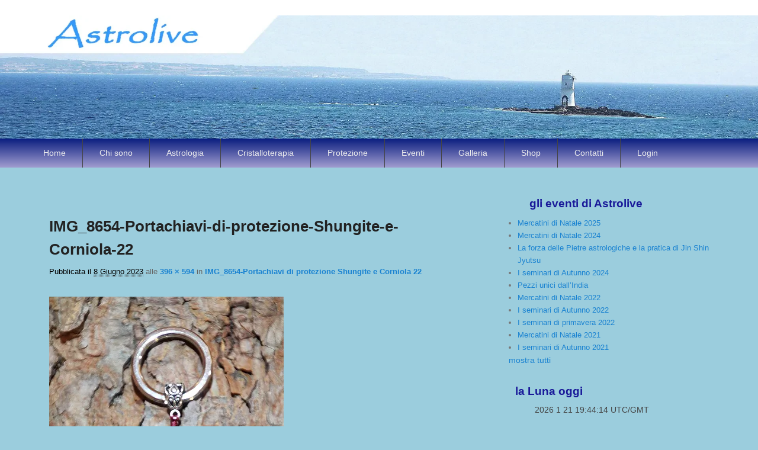

--- FILE ---
content_type: text/html; charset=UTF-8
request_url: https://www.astrolive.ch/?attachment_id=8199
body_size: 15926
content:
<!DOCTYPE html>
<html lang="it-IT" prefix="og: https://ogp.me/ns#">
<head>
<meta charset="UTF-8" />
<link rel="profile" href="https://gmpg.org/xfn/11" />
<link rel="pingback" href="https://www.astrolive.ch/xmlrpc.php" />
<meta name="viewport" content="width=device-width, initial-scale=1.0">
<!-- Ottimizzazione per i motori di ricerca di Rank Math - https://rankmath.com/ -->
<title>IMG_8654-Portachiavi-di-protezione-Shungite-e-Corniola-22 - Astrolive - Astrologia, Oroscopi, Pietre Dure, Pietre Zodiacali, Pietre E Cristalli Naturali Per Il Benessere</title>
<meta name="robots" content="follow, index, max-snippet:-1, max-video-preview:-1, max-image-preview:large"/>
<link rel="canonical" href="https://www.astrolive.ch/?attachment_id=8199" />
<meta property="og:locale" content="it_IT" />
<meta property="og:type" content="article" />
<meta property="og:title" content="IMG_8654-Portachiavi-di-protezione-Shungite-e-Corniola-22 - Astrolive - Astrologia, Oroscopi, Pietre Dure, Pietre Zodiacali, Pietre E Cristalli Naturali Per Il Benessere" />
<meta property="og:url" content="https://www.astrolive.ch/?attachment_id=8199" />
<meta property="og:site_name" content="Astrolive - Astrologia, Oroscopi, Pietre dure, Pietre Zodiacali, Pietre e Cristalli naturali in Ticino" />
<meta property="article:publisher" content="https://www.facebook.com/astroliveelesuepietre/" />
<meta property="article:author" content="https://it-it.facebook.com/pages/Astrolive/234825976585781?v=info" />
<meta property="fb:admins" content="https://it-it.facebook.com/pages/Astrolive/234825976585781?v=info" />
<meta property="og:image" content="https://www.astrolive.ch/wp-content/uploads/2018/11/IMG_8654-Portachiavi-di-protezione-Shungite-e-Corniola-22.webp" />
<meta property="og:image:secure_url" content="https://www.astrolive.ch/wp-content/uploads/2018/11/IMG_8654-Portachiavi-di-protezione-Shungite-e-Corniola-22.webp" />
<meta property="og:image:width" content="396" />
<meta property="og:image:height" content="594" />
<meta property="og:image:alt" content="IMG_8654-Portachiavi-di-protezione-Shungite-e-Corniola-22" />
<meta property="og:image:type" content="image/webp" />
<meta name="twitter:card" content="summary_large_image" />
<meta name="twitter:title" content="IMG_8654-Portachiavi-di-protezione-Shungite-e-Corniola-22 - Astrolive - Astrologia, Oroscopi, Pietre Dure, Pietre Zodiacali, Pietre E Cristalli Naturali Per Il Benessere" />
<meta name="twitter:image" content="https://www.astrolive.ch/wp-content/uploads/2018/11/IMG_8654-Portachiavi-di-protezione-Shungite-e-Corniola-22.webp" />
<script type="application/ld+json" class="rank-math-schema">{"@context":"https://schema.org","@graph":[{"@type":"BreadcrumbList","@id":"https://www.astrolive.ch/?attachment_id=8199#breadcrumb","itemListElement":[{"@type":"ListItem","position":"1","item":{"@id":"https://www.astrolive.ch","name":"Home"}},{"@type":"ListItem","position":"2","item":{"@id":"https://www.astrolive.ch/shop/portachiavi-di-protezione-shungite-corniola/","name":"Portachiavi di protezione Shungite Corniola"}},{"@type":"ListItem","position":"3","item":{"@id":"https://www.astrolive.ch/?attachment_id=3809","name":"IMG_8654-Portachiavi di protezione Shungite e Corniola 22"}},{"@type":"ListItem","position":"4","item":{"@id":"https://www.astrolive.ch/?attachment_id=8199","name":"IMG_8654-Portachiavi-di-protezione-Shungite-e-Corniola-22"}}]}]}</script>
<!-- /Rank Math WordPress SEO plugin -->

<link rel="alternate" type="application/rss+xml" title="Astrolive - Astrologia, Oroscopi, Pietre dure, Pietre Zodiacali, Pietre e Cristalli naturali per il benessere &raquo; Feed" href="https://www.astrolive.ch/feed/" />
<link rel="alternate" type="application/rss+xml" title="Astrolive - Astrologia, Oroscopi, Pietre dure, Pietre Zodiacali, Pietre e Cristalli naturali per il benessere &raquo; Feed dei commenti" href="https://www.astrolive.ch/comments/feed/" />
<link rel="alternate" title="oEmbed (JSON)" type="application/json+oembed" href="https://www.astrolive.ch/wp-json/oembed/1.0/embed?url=https%3A%2F%2Fwww.astrolive.ch%2F%3Fattachment_id%3D8199" />
<link rel="alternate" title="oEmbed (XML)" type="text/xml+oembed" href="https://www.astrolive.ch/wp-json/oembed/1.0/embed?url=https%3A%2F%2Fwww.astrolive.ch%2F%3Fattachment_id%3D8199&#038;format=xml" />
<style id='wp-img-auto-sizes-contain-inline-css' type='text/css'>
img:is([sizes=auto i],[sizes^="auto," i]){contain-intrinsic-size:3000px 1500px}
/*# sourceURL=wp-img-auto-sizes-contain-inline-css */
</style>
<style id='wp-emoji-styles-inline-css' type='text/css'>

	img.wp-smiley, img.emoji {
		display: inline !important;
		border: none !important;
		box-shadow: none !important;
		height: 1em !important;
		width: 1em !important;
		margin: 0 0.07em !important;
		vertical-align: -0.1em !important;
		background: none !important;
		padding: 0 !important;
	}
/*# sourceURL=wp-emoji-styles-inline-css */
</style>
<style id='wp-block-library-inline-css' type='text/css'>
:root{--wp-block-synced-color:#7a00df;--wp-block-synced-color--rgb:122,0,223;--wp-bound-block-color:var(--wp-block-synced-color);--wp-editor-canvas-background:#ddd;--wp-admin-theme-color:#007cba;--wp-admin-theme-color--rgb:0,124,186;--wp-admin-theme-color-darker-10:#006ba1;--wp-admin-theme-color-darker-10--rgb:0,107,160.5;--wp-admin-theme-color-darker-20:#005a87;--wp-admin-theme-color-darker-20--rgb:0,90,135;--wp-admin-border-width-focus:2px}@media (min-resolution:192dpi){:root{--wp-admin-border-width-focus:1.5px}}.wp-element-button{cursor:pointer}:root .has-very-light-gray-background-color{background-color:#eee}:root .has-very-dark-gray-background-color{background-color:#313131}:root .has-very-light-gray-color{color:#eee}:root .has-very-dark-gray-color{color:#313131}:root .has-vivid-green-cyan-to-vivid-cyan-blue-gradient-background{background:linear-gradient(135deg,#00d084,#0693e3)}:root .has-purple-crush-gradient-background{background:linear-gradient(135deg,#34e2e4,#4721fb 50%,#ab1dfe)}:root .has-hazy-dawn-gradient-background{background:linear-gradient(135deg,#faaca8,#dad0ec)}:root .has-subdued-olive-gradient-background{background:linear-gradient(135deg,#fafae1,#67a671)}:root .has-atomic-cream-gradient-background{background:linear-gradient(135deg,#fdd79a,#004a59)}:root .has-nightshade-gradient-background{background:linear-gradient(135deg,#330968,#31cdcf)}:root .has-midnight-gradient-background{background:linear-gradient(135deg,#020381,#2874fc)}:root{--wp--preset--font-size--normal:16px;--wp--preset--font-size--huge:42px}.has-regular-font-size{font-size:1em}.has-larger-font-size{font-size:2.625em}.has-normal-font-size{font-size:var(--wp--preset--font-size--normal)}.has-huge-font-size{font-size:var(--wp--preset--font-size--huge)}.has-text-align-center{text-align:center}.has-text-align-left{text-align:left}.has-text-align-right{text-align:right}.has-fit-text{white-space:nowrap!important}#end-resizable-editor-section{display:none}.aligncenter{clear:both}.items-justified-left{justify-content:flex-start}.items-justified-center{justify-content:center}.items-justified-right{justify-content:flex-end}.items-justified-space-between{justify-content:space-between}.screen-reader-text{border:0;clip-path:inset(50%);height:1px;margin:-1px;overflow:hidden;padding:0;position:absolute;width:1px;word-wrap:normal!important}.screen-reader-text:focus{background-color:#ddd;clip-path:none;color:#444;display:block;font-size:1em;height:auto;left:5px;line-height:normal;padding:15px 23px 14px;text-decoration:none;top:5px;width:auto;z-index:100000}html :where(.has-border-color){border-style:solid}html :where([style*=border-top-color]){border-top-style:solid}html :where([style*=border-right-color]){border-right-style:solid}html :where([style*=border-bottom-color]){border-bottom-style:solid}html :where([style*=border-left-color]){border-left-style:solid}html :where([style*=border-width]){border-style:solid}html :where([style*=border-top-width]){border-top-style:solid}html :where([style*=border-right-width]){border-right-style:solid}html :where([style*=border-bottom-width]){border-bottom-style:solid}html :where([style*=border-left-width]){border-left-style:solid}html :where(img[class*=wp-image-]){height:auto;max-width:100%}:where(figure){margin:0 0 1em}html :where(.is-position-sticky){--wp-admin--admin-bar--position-offset:var(--wp-admin--admin-bar--height,0px)}@media screen and (max-width:600px){html :where(.is-position-sticky){--wp-admin--admin-bar--position-offset:0px}}

/*# sourceURL=wp-block-library-inline-css */
</style><link rel='stylesheet' id='wc-blocks-style-css' href='https://www.astrolive.ch/wp-content/plugins/woocommerce/assets/client/blocks/wc-blocks.css?ver=wc-10.4.3' type='text/css' media='all' />
<style id='global-styles-inline-css' type='text/css'>
:root{--wp--preset--aspect-ratio--square: 1;--wp--preset--aspect-ratio--4-3: 4/3;--wp--preset--aspect-ratio--3-4: 3/4;--wp--preset--aspect-ratio--3-2: 3/2;--wp--preset--aspect-ratio--2-3: 2/3;--wp--preset--aspect-ratio--16-9: 16/9;--wp--preset--aspect-ratio--9-16: 9/16;--wp--preset--color--black: #000000;--wp--preset--color--cyan-bluish-gray: #abb8c3;--wp--preset--color--white: #ffffff;--wp--preset--color--pale-pink: #f78da7;--wp--preset--color--vivid-red: #cf2e2e;--wp--preset--color--luminous-vivid-orange: #ff6900;--wp--preset--color--luminous-vivid-amber: #fcb900;--wp--preset--color--light-green-cyan: #7bdcb5;--wp--preset--color--vivid-green-cyan: #00d084;--wp--preset--color--pale-cyan-blue: #8ed1fc;--wp--preset--color--vivid-cyan-blue: #0693e3;--wp--preset--color--vivid-purple: #9b51e0;--wp--preset--gradient--vivid-cyan-blue-to-vivid-purple: linear-gradient(135deg,rgb(6,147,227) 0%,rgb(155,81,224) 100%);--wp--preset--gradient--light-green-cyan-to-vivid-green-cyan: linear-gradient(135deg,rgb(122,220,180) 0%,rgb(0,208,130) 100%);--wp--preset--gradient--luminous-vivid-amber-to-luminous-vivid-orange: linear-gradient(135deg,rgb(252,185,0) 0%,rgb(255,105,0) 100%);--wp--preset--gradient--luminous-vivid-orange-to-vivid-red: linear-gradient(135deg,rgb(255,105,0) 0%,rgb(207,46,46) 100%);--wp--preset--gradient--very-light-gray-to-cyan-bluish-gray: linear-gradient(135deg,rgb(238,238,238) 0%,rgb(169,184,195) 100%);--wp--preset--gradient--cool-to-warm-spectrum: linear-gradient(135deg,rgb(74,234,220) 0%,rgb(151,120,209) 20%,rgb(207,42,186) 40%,rgb(238,44,130) 60%,rgb(251,105,98) 80%,rgb(254,248,76) 100%);--wp--preset--gradient--blush-light-purple: linear-gradient(135deg,rgb(255,206,236) 0%,rgb(152,150,240) 100%);--wp--preset--gradient--blush-bordeaux: linear-gradient(135deg,rgb(254,205,165) 0%,rgb(254,45,45) 50%,rgb(107,0,62) 100%);--wp--preset--gradient--luminous-dusk: linear-gradient(135deg,rgb(255,203,112) 0%,rgb(199,81,192) 50%,rgb(65,88,208) 100%);--wp--preset--gradient--pale-ocean: linear-gradient(135deg,rgb(255,245,203) 0%,rgb(182,227,212) 50%,rgb(51,167,181) 100%);--wp--preset--gradient--electric-grass: linear-gradient(135deg,rgb(202,248,128) 0%,rgb(113,206,126) 100%);--wp--preset--gradient--midnight: linear-gradient(135deg,rgb(2,3,129) 0%,rgb(40,116,252) 100%);--wp--preset--font-size--small: 13px;--wp--preset--font-size--medium: 20px;--wp--preset--font-size--large: 28px;--wp--preset--font-size--x-large: 42px;--wp--preset--font-size--normal: 16px;--wp--preset--font-size--huge: 36px;--wp--preset--spacing--20: 0.44rem;--wp--preset--spacing--30: 0.67rem;--wp--preset--spacing--40: 1rem;--wp--preset--spacing--50: 1.5rem;--wp--preset--spacing--60: 2.25rem;--wp--preset--spacing--70: 3.38rem;--wp--preset--spacing--80: 5.06rem;--wp--preset--shadow--natural: 6px 6px 9px rgba(0, 0, 0, 0.2);--wp--preset--shadow--deep: 12px 12px 50px rgba(0, 0, 0, 0.4);--wp--preset--shadow--sharp: 6px 6px 0px rgba(0, 0, 0, 0.2);--wp--preset--shadow--outlined: 6px 6px 0px -3px rgb(255, 255, 255), 6px 6px rgb(0, 0, 0);--wp--preset--shadow--crisp: 6px 6px 0px rgb(0, 0, 0);}:where(.is-layout-flex){gap: 0.5em;}:where(.is-layout-grid){gap: 0.5em;}body .is-layout-flex{display: flex;}.is-layout-flex{flex-wrap: wrap;align-items: center;}.is-layout-flex > :is(*, div){margin: 0;}body .is-layout-grid{display: grid;}.is-layout-grid > :is(*, div){margin: 0;}:where(.wp-block-columns.is-layout-flex){gap: 2em;}:where(.wp-block-columns.is-layout-grid){gap: 2em;}:where(.wp-block-post-template.is-layout-flex){gap: 1.25em;}:where(.wp-block-post-template.is-layout-grid){gap: 1.25em;}.has-black-color{color: var(--wp--preset--color--black) !important;}.has-cyan-bluish-gray-color{color: var(--wp--preset--color--cyan-bluish-gray) !important;}.has-white-color{color: var(--wp--preset--color--white) !important;}.has-pale-pink-color{color: var(--wp--preset--color--pale-pink) !important;}.has-vivid-red-color{color: var(--wp--preset--color--vivid-red) !important;}.has-luminous-vivid-orange-color{color: var(--wp--preset--color--luminous-vivid-orange) !important;}.has-luminous-vivid-amber-color{color: var(--wp--preset--color--luminous-vivid-amber) !important;}.has-light-green-cyan-color{color: var(--wp--preset--color--light-green-cyan) !important;}.has-vivid-green-cyan-color{color: var(--wp--preset--color--vivid-green-cyan) !important;}.has-pale-cyan-blue-color{color: var(--wp--preset--color--pale-cyan-blue) !important;}.has-vivid-cyan-blue-color{color: var(--wp--preset--color--vivid-cyan-blue) !important;}.has-vivid-purple-color{color: var(--wp--preset--color--vivid-purple) !important;}.has-black-background-color{background-color: var(--wp--preset--color--black) !important;}.has-cyan-bluish-gray-background-color{background-color: var(--wp--preset--color--cyan-bluish-gray) !important;}.has-white-background-color{background-color: var(--wp--preset--color--white) !important;}.has-pale-pink-background-color{background-color: var(--wp--preset--color--pale-pink) !important;}.has-vivid-red-background-color{background-color: var(--wp--preset--color--vivid-red) !important;}.has-luminous-vivid-orange-background-color{background-color: var(--wp--preset--color--luminous-vivid-orange) !important;}.has-luminous-vivid-amber-background-color{background-color: var(--wp--preset--color--luminous-vivid-amber) !important;}.has-light-green-cyan-background-color{background-color: var(--wp--preset--color--light-green-cyan) !important;}.has-vivid-green-cyan-background-color{background-color: var(--wp--preset--color--vivid-green-cyan) !important;}.has-pale-cyan-blue-background-color{background-color: var(--wp--preset--color--pale-cyan-blue) !important;}.has-vivid-cyan-blue-background-color{background-color: var(--wp--preset--color--vivid-cyan-blue) !important;}.has-vivid-purple-background-color{background-color: var(--wp--preset--color--vivid-purple) !important;}.has-black-border-color{border-color: var(--wp--preset--color--black) !important;}.has-cyan-bluish-gray-border-color{border-color: var(--wp--preset--color--cyan-bluish-gray) !important;}.has-white-border-color{border-color: var(--wp--preset--color--white) !important;}.has-pale-pink-border-color{border-color: var(--wp--preset--color--pale-pink) !important;}.has-vivid-red-border-color{border-color: var(--wp--preset--color--vivid-red) !important;}.has-luminous-vivid-orange-border-color{border-color: var(--wp--preset--color--luminous-vivid-orange) !important;}.has-luminous-vivid-amber-border-color{border-color: var(--wp--preset--color--luminous-vivid-amber) !important;}.has-light-green-cyan-border-color{border-color: var(--wp--preset--color--light-green-cyan) !important;}.has-vivid-green-cyan-border-color{border-color: var(--wp--preset--color--vivid-green-cyan) !important;}.has-pale-cyan-blue-border-color{border-color: var(--wp--preset--color--pale-cyan-blue) !important;}.has-vivid-cyan-blue-border-color{border-color: var(--wp--preset--color--vivid-cyan-blue) !important;}.has-vivid-purple-border-color{border-color: var(--wp--preset--color--vivid-purple) !important;}.has-vivid-cyan-blue-to-vivid-purple-gradient-background{background: var(--wp--preset--gradient--vivid-cyan-blue-to-vivid-purple) !important;}.has-light-green-cyan-to-vivid-green-cyan-gradient-background{background: var(--wp--preset--gradient--light-green-cyan-to-vivid-green-cyan) !important;}.has-luminous-vivid-amber-to-luminous-vivid-orange-gradient-background{background: var(--wp--preset--gradient--luminous-vivid-amber-to-luminous-vivid-orange) !important;}.has-luminous-vivid-orange-to-vivid-red-gradient-background{background: var(--wp--preset--gradient--luminous-vivid-orange-to-vivid-red) !important;}.has-very-light-gray-to-cyan-bluish-gray-gradient-background{background: var(--wp--preset--gradient--very-light-gray-to-cyan-bluish-gray) !important;}.has-cool-to-warm-spectrum-gradient-background{background: var(--wp--preset--gradient--cool-to-warm-spectrum) !important;}.has-blush-light-purple-gradient-background{background: var(--wp--preset--gradient--blush-light-purple) !important;}.has-blush-bordeaux-gradient-background{background: var(--wp--preset--gradient--blush-bordeaux) !important;}.has-luminous-dusk-gradient-background{background: var(--wp--preset--gradient--luminous-dusk) !important;}.has-pale-ocean-gradient-background{background: var(--wp--preset--gradient--pale-ocean) !important;}.has-electric-grass-gradient-background{background: var(--wp--preset--gradient--electric-grass) !important;}.has-midnight-gradient-background{background: var(--wp--preset--gradient--midnight) !important;}.has-small-font-size{font-size: var(--wp--preset--font-size--small) !important;}.has-medium-font-size{font-size: var(--wp--preset--font-size--medium) !important;}.has-large-font-size{font-size: var(--wp--preset--font-size--large) !important;}.has-x-large-font-size{font-size: var(--wp--preset--font-size--x-large) !important;}
/*# sourceURL=global-styles-inline-css */
</style>

<style id='classic-theme-styles-inline-css' type='text/css'>
/*! This file is auto-generated */
.wp-block-button__link{color:#fff;background-color:#32373c;border-radius:9999px;box-shadow:none;text-decoration:none;padding:calc(.667em + 2px) calc(1.333em + 2px);font-size:1.125em}.wp-block-file__button{background:#32373c;color:#fff;text-decoration:none}
/*# sourceURL=/wp-includes/css/classic-themes.min.css */
</style>
<link rel='stylesheet' id='ufbl-custom-select-css-css' href='https://www.astrolive.ch/wp-content/plugins/ultimate-form-builder-lite/css/jquery.selectbox.css?ver=1.5.3' type='text/css' media='all' />
<link rel='stylesheet' id='ufbl-front-css-css' href='https://www.astrolive.ch/wp-content/plugins/ultimate-form-builder-lite/css/frontend.css?ver=1.5.3' type='text/css' media='all' />
<link rel='stylesheet' id='woocommerce-layout-css' href='https://www.astrolive.ch/wp-content/plugins/woocommerce/assets/css/woocommerce-layout.css?ver=10.4.3' type='text/css' media='all' />
<link rel='stylesheet' id='woocommerce-smallscreen-css' href='https://www.astrolive.ch/wp-content/plugins/woocommerce/assets/css/woocommerce-smallscreen.css?ver=10.4.3' type='text/css' media='only screen and (max-width: 768px)' />
<link rel='stylesheet' id='woocommerce-general-css' href='https://www.astrolive.ch/wp-content/plugins/woocommerce/assets/css/woocommerce.css?ver=10.4.3' type='text/css' media='all' />
<style id='woocommerce-inline-inline-css' type='text/css'>
.woocommerce form .form-row .required { visibility: visible; }
/*# sourceURL=woocommerce-inline-inline-css */
</style>
<link rel='stylesheet' id='chld_thm_cfg_parent-css' href='https://www.astrolive.ch/wp-content/themes/catch-evolution-pro/style.css?ver=0889f5b73114adae7cff824aab8a9800' type='text/css' media='all' />
<link rel='stylesheet' id='catch-evolution-style-css' href='https://www.astrolive.ch/wp-content/themes/catch-evolution-pro-child/style.css?ver=20251214-85036' type='text/css' media='all' />
<link rel='stylesheet' id='catch-evolution-block-style-css' href='https://www.astrolive.ch/wp-content/themes/catch-evolution-pro/css/blocks.css?ver=1.0' type='text/css' media='all' />
<link rel='stylesheet' id='genericons-css' href='https://www.astrolive.ch/wp-content/themes/catch-evolution-pro/genericons/genericons.css?ver=3.4.1' type='text/css' media='all' />
<link rel='stylesheet' id='catchevolution-responsive-css' href='https://www.astrolive.ch/wp-content/themes/catch-evolution-pro/css/responsive.css?ver=0889f5b73114adae7cff824aab8a9800' type='text/css' media='all' />
<link rel='stylesheet' id='recent-posts-widget-with-thumbnails-public-style-css' href='https://www.astrolive.ch/wp-content/plugins/recent-posts-widget-with-thumbnails/public.css?ver=7.1.1' type='text/css' media='all' />
<link rel='stylesheet' id='custom-style-css' href='https://www.astrolive.ch/wp-content/plugins/planetary-position/widgets/rasi-style.css?ver=0889f5b73114adae7cff824aab8a9800' type='text/css' media='all' />
<link rel='stylesheet' id='custom-style0-css' href='https://www.astrolive.ch/wp-content/plugins/planetary-position/widgets/print2.css?ver=0889f5b73114adae7cff824aab8a9800' type='text/css' media='all' />
<!--n2css--><!--n2js--><script type="1f41ec39ccdff4d28d444e2c-text/javascript" src="https://www.astrolive.ch/wp-includes/js/jquery/jquery.min.js?ver=3.7.1" id="jquery-core-js"></script>
<script type="1f41ec39ccdff4d28d444e2c-text/javascript" src="https://www.astrolive.ch/wp-includes/js/jquery/jquery-migrate.min.js?ver=3.4.1" id="jquery-migrate-js"></script>
<script type="1f41ec39ccdff4d28d444e2c-text/javascript" src="https://www.astrolive.ch/wp-content/plugins/ultimate-form-builder-lite/js/jquery.selectbox-0.2.min.js?ver=1.5.3" id="ufbl-custom-select-js-js"></script>
<script type="1f41ec39ccdff4d28d444e2c-text/javascript" id="ufbl-front-js-js-extra">
/* <![CDATA[ */
var frontend_js_obj = {"default_error_message":"This field is required","ajax_url":"https://www.astrolive.ch/wp-admin/admin-ajax.php","ajax_nonce":"eeb44b3c6b"};
//# sourceURL=ufbl-front-js-js-extra
/* ]]> */
</script>
<script type="1f41ec39ccdff4d28d444e2c-text/javascript" src="https://www.astrolive.ch/wp-content/plugins/ultimate-form-builder-lite/js/frontend.js?ver=1.5.3" id="ufbl-front-js-js"></script>
<script type="1f41ec39ccdff4d28d444e2c-text/javascript" src="https://www.astrolive.ch/wp-content/plugins/woocommerce/assets/js/jquery-blockui/jquery.blockUI.min.js?ver=2.7.0-wc.10.4.3" id="wc-jquery-blockui-js" defer="defer" data-wp-strategy="defer"></script>
<script type="1f41ec39ccdff4d28d444e2c-text/javascript" id="wc-add-to-cart-js-extra">
/* <![CDATA[ */
var wc_add_to_cart_params = {"ajax_url":"/wp-admin/admin-ajax.php","wc_ajax_url":"/?wc-ajax=%%endpoint%%","i18n_view_cart":"Visualizza carrello","cart_url":"https://www.astrolive.ch/carrello/","is_cart":"","cart_redirect_after_add":"no"};
//# sourceURL=wc-add-to-cart-js-extra
/* ]]> */
</script>
<script type="1f41ec39ccdff4d28d444e2c-text/javascript" src="https://www.astrolive.ch/wp-content/plugins/woocommerce/assets/js/frontend/add-to-cart.min.js?ver=10.4.3" id="wc-add-to-cart-js" defer="defer" data-wp-strategy="defer"></script>
<script type="1f41ec39ccdff4d28d444e2c-text/javascript" src="https://www.astrolive.ch/wp-content/plugins/woocommerce/assets/js/js-cookie/js.cookie.min.js?ver=2.1.4-wc.10.4.3" id="wc-js-cookie-js" defer="defer" data-wp-strategy="defer"></script>
<script type="1f41ec39ccdff4d28d444e2c-text/javascript" id="woocommerce-js-extra">
/* <![CDATA[ */
var woocommerce_params = {"ajax_url":"/wp-admin/admin-ajax.php","wc_ajax_url":"/?wc-ajax=%%endpoint%%","i18n_password_show":"Mostra password","i18n_password_hide":"Nascondi password"};
//# sourceURL=woocommerce-js-extra
/* ]]> */
</script>
<script type="1f41ec39ccdff4d28d444e2c-text/javascript" src="https://www.astrolive.ch/wp-content/plugins/woocommerce/assets/js/frontend/woocommerce.min.js?ver=10.4.3" id="woocommerce-js" defer="defer" data-wp-strategy="defer"></script>
<script type="1f41ec39ccdff4d28d444e2c-text/javascript" src="https://www.astrolive.ch/wp-content/plugins/wp-cloudflare-page-cache/assets/js/lazysizes.min.js?ver=5.3.2" id="spc-lazysizes-js"></script>
<script type="1f41ec39ccdff4d28d444e2c-text/javascript" src="https://www.astrolive.ch/wp-content/themes/catch-evolution-pro-child/js/period.js?ver=0889f5b73114adae7cff824aab8a9800" id="zod_period-js"></script>
<script type="1f41ec39ccdff4d28d444e2c-text/javascript" id="catchevolution-menu-js-extra">
/* <![CDATA[ */
var screenReaderText = {"expand":"expand child menu","collapse":"collapse child menu"};
//# sourceURL=catchevolution-menu-js-extra
/* ]]> */
</script>
<script type="1f41ec39ccdff4d28d444e2c-text/javascript" src="https://www.astrolive.ch/wp-content/themes/catch-evolution-pro/js/catchevolution-menu.min.js?ver=20171025" id="catchevolution-menu-js"></script>
<script type="1f41ec39ccdff4d28d444e2c-text/javascript" src="https://www.astrolive.ch/wp-content/plugins/planetary-position/widgets/jquery.min.js?ver=0889f5b73114adae7cff824aab8a9800" id="final-script3-js"></script>
<script type="1f41ec39ccdff4d28d444e2c-text/javascript" src="https://www.astrolive.ch/wp-content/plugins/planetary-position/widgets/jquery-ui.min.js?ver=0889f5b73114adae7cff824aab8a9800" id="final-script2-js"></script>
<script type="1f41ec39ccdff4d28d444e2c-text/javascript" src="https://www.astrolive.ch/wp-content/plugins/planetary-position/widgets/mosh.js?ver=0889f5b73114adae7cff824aab8a9800" id="custom-script0-js"></script>
<script type="1f41ec39ccdff4d28d444e2c-text/javascript" src="https://www.astrolive.ch/wp-content/plugins/planetary-position/widgets/load.js?ver=0889f5b73114adae7cff824aab8a9800" id="final-script-js"></script>
<link rel="https://api.w.org/" href="https://www.astrolive.ch/wp-json/" /><link rel="alternate" title="JSON" type="application/json" href="https://www.astrolive.ch/wp-json/wp/v2/media/8199" /><link rel="EditURI" type="application/rsd+xml" title="RSD" href="https://www.astrolive.ch/xmlrpc.php?rsd" />

<link rel='shortlink' href='https://www.astrolive.ch/?p=8199' />
<style>
		</style>
		<!-- Astrolive - Astrologia, Oroscopi, Pietre dure, Pietre Zodiacali, Pietre e Cristalli naturali per il benessere inline CSS Styles -->
<style type="text/css" media="screen">
#header-content { padding-top: 1%; }
#header-content { padding-bottom: 1%; }
body, input, textarea { color: ; }
#slider { background-color: #9bcddd; }
#main { background-color: #9bcddd; }
.hentry, .no-results, #author-info, #disqus_thread, #content .error404 { background-color: #9bcddd; }
#site-generator { background-color: #0b1e80; }
#supplementary { background-color: #9bcddd; }
.widget { background-color: #9bcddd; }
#supplementary .widget { background-color: #9bcddd; }
#header-menu #access .menu .current-menu-item > a, #header-menu #access .menu .current-menu-ancestor > a, #header-menu #access .menu .current_page_item > a, #header-menu #access .menu .current_page_ancestor > a,
			#colophon #access-footer ul.menu .current-menu-item a { background: none transparent; color: #373737; }
</style>
<meta name="google-site-verification" content="347532437" />
<meta name="msvalidate.01" content="0E464B06A978C1C4B33A4C7C8BDE8763" />
<!-- Google Tag Manager (noscript) -->
<noscript><iframe src="https://www.googletagmanager.com/ns.html?id=GTM-5P2WQWNM"
height="0" width="0" style="display:none;visibility:hidden"></iframe></noscript>
<!-- End Google Tag Manager (noscript) -->	<noscript><style>.woocommerce-product-gallery{ opacity: 1 !important; }</style></noscript>
	<style type="text/css">.recentcomments a{display:inline !important;padding:0 !important;margin:0 !important;}</style>	<style type="text/css">
			#site-details {
			position: absolute !important;
			clip: rect(1px 1px 1px 1px); /* IE6, IE7 */
			clip: rect(1px, 1px, 1px, 1px);
		}
			</style>
	<style type="text/css" id="custom-background-css">
body.custom-background { background-color: #9bcddd; }
</style>
	<link rel="icon" href="https://www.astrolive.ch/wp-content/uploads/2016/12/cropped-Logo-Astrolive-300x300_WP-32x32.png" sizes="32x32" />
<link rel="icon" href="https://www.astrolive.ch/wp-content/uploads/2016/12/cropped-Logo-Astrolive-300x300_WP-192x192.png" sizes="192x192" />
<link rel="apple-touch-icon" href="https://www.astrolive.ch/wp-content/uploads/2016/12/cropped-Logo-Astrolive-300x300_WP-180x180.png" />
<meta name="msapplication-TileImage" content="https://www.astrolive.ch/wp-content/uploads/2016/12/cropped-Logo-Astrolive-300x300_WP-270x270.png" />
		<style type="text/css" id="wp-custom-css">
			/* A S T R O L I V E

/*Storico aggiornamenti:26.11.24*/
  
/* Spostamento in alto del Smart-Slider "Vetrina di Aastrolive"
#panel-9-0-0-0.so-panel.widget.widget_sow-editor.panel-first-child {
  border-style: hidden;
  margin-top: -15%;
	margin-left: -2%;
}*/
/* Spostamento in alto del Smart-Slider
.page .entry-content {
  margin-top: 0%;
}*/
/* Soppressione cornice widget "lo sapevi? */
#mywidget-2.widget.widget_mywidget {
  border-style: hidden;
}
/* #mywidget-5.widget.widget_mywidget {
  border-style: hidden;
} */
/* Riduzione immagine pietra zodiacale mensile */
#mywidget-2.widget.widget_mywidget.widget img {
	height: 70%; width: 70%
} 
/* Spostamento verso l'alto widget "lo sapevi?" e sottostanti  */
#mywidget-2.widget.widget_mywidget {
  margin-top: -5%; 
}
/* spostamento verso l'alto del testo interno widget-2*/
.zodiacal_period {
  margin-top: -20%;
}
/* Riduzione dello spazio verticale tra widgets lato sinistro */
#mywidget-2.widget.widget_mywidget { margin-bottom: 0; } /* My widget (Zodiacal Period)*/
/* Spostamento verso l'alto widget "gli eventi di Astrolive e sottostanti  */
#category-posts-3.widget.cat-post-widget {
  margin-top: -5%;
}
/* Soppressione cornice widget "segui Astrolive su: */
#widget_catchevolution_social_search_widget-2.widget.widget_widget_catchevolution_social_search_widget {
  border-style: hidden;
}
/* Soppressione cornice widget "conosci Astrolive? */
#categories-2.widget.widget_categories {
  border-style: hidden;
}
/* Soppressione cornice widget "argomenti */
#tag_cloud-2.widget.widget_tag_cloud {
  border-style: hidden;
}
/* Soppressione cornice widget "i pianeti ci rivelano */
#category-posts-4.widget.cat-post-widget {
  border-style: hidden;
}

/* BARRA LATERALE PRINCIPALE (destra)*/
/*Spostamento titoli widgets*/
.widget-title {
  margin-left: 10%;
}
/* Soppressione cornice widget "gli eventi di Astrolive */
#category-posts-3.widget.cat-post-widget {
  border-style: hidden;
}
/* Soppressione cornice widget "la Luna oggi */
#moon_phases-2.widget.widget_moon_phases {
  border-style: hidden;
}
/* Spostamento a sinistra widget "la Luna oggi */
#rasi h4 {
  margin-left: -16%;
}
/* Soppressione cornice widget "i pianeti oggi e spostamento a sinistra del widget*/
#custom_html-2.widget_text.widget.widget_custom_html {
  border-style: hidden;
	margin-left: 0%;
}
#myplanets-6.widget.widget_myplanets {
  border-style: hidden;
}
/* Soppressione cornice widget "i vostri commenti */
#recent-comments-2.widget.widget_recent_comments {
  border-style: hidden;
}
/* i Post di Astrolive */
#archives-2.widget.widget_archive {
  border-style: hidden;
}
/* Soppressione cornici widget "Astrolive sostiene l'associazione Insieme per la Pace 23.11.21*/
#sow-editor-2.widget.widget_sow-editor {
  visibility: visible;
  border-style: hidden;
}
.alignnone.size-full.wp-image-6566 {
  border-style: hidden;
}
/* Colore, posizione e dimensioni titolo widgets */
.widget-title {
	font-size: 135%;
  font-weight: bold;
  text-align: left;
  color: #191999;
}
/* FINE BARRA LATERALE PRINCIPALE (destra)*/
/* ESCLUSO IL 6.11.24 spazio tra parte inferiore tasti menù e bordi superiori componenti del content della pagina 
#main {
  padding-top: 2%;
} */

/* Soppressione titoli componenti centrali */
.page .entry-title {
  display: none;
}
/*Soppressione titolo widget pagine create con SiteOrigin  "Chi sono", "Astrologia" e componenti centrali homepage */
.panel-grid-cell .widget-title {
  display: none;
}
/* Soppressione cornice componenti centrali della homepage */
#post-9.post-9.page.type-page.status-publish.has-post-thumbnail.hentry {
  border-style: hidden;
}
#panel-9-0-0-0.so-panel.widget.widget_sow-image.panel-first-child.panel-last-child {
  border-style: hidden;
}
#panel-9-0-1-0.so-panel.widget.widget_sow-editor.panel-first-child.panel-last-child {
  border-style: hidden;
}
#panel-9-1-0-0.so-panel.widget.widget_sow-image.panel-first-child.panel-last-child {
  border-style: hidden;
}
#panel-9-1-1-0.so-panel.widget.widget_sow-editor.panel-first-child.panel-last-child {
  border-style: hidden;
}
#panel-9-2-0-0.so-panel.widget.widget_recent-posts-widget-with-thumbnails.recent-posts-widget-with-thumbnails.panel-first-child.panel-last-child {
  border-style: hidden;
}
#panel-9-3-0-0.so-panel.widget.widget_sow-editor.panel-first-child.panel-last-child {
  border-style: hidden;
}
#panel-9-4-0-0.so-panel.widget.widget_sow-image.panel-first-child {
  border-style: hidden;
}
#panel-9-4-0-1.so-panel.widget.widget_sow-editor.panel-last-child {
  border-style: hidden;
}
#panel-9-3-0-0.so-panel.widget.widget_sow-image.panel-first-child {
  border-style: hidden;
}
/* Soppressione colore riga di separazione tra area content e widget di footer */
#colophon {
  border-style: hidden;
}
/* Spostamento verso l'alto dello Smart Slider a fondo pagina  
 #pgc-9-4-0.panel-grid-cell {
  margin-bottom: -14%;
}*/
/* Colore titoli articoli widgets "on-mouse" */
.widget a:hover {
  color: #ffffff; /* bianco */
}
/* Modifica colore, dimensione testo per "Ultimo articolo" categoria Eventi*/
.rpwwt-post-title {
  font-size: 135%;
  font-weight: bold;
  text-align: center;
  color: #191999;  
}
#widget_catchevolution_social_search_widget-2.widget.widget_widget_catchevolution_social_search_widget.widget { margin-bottom: 0; } /* Cerca nel sito */
#categories2.widget.widget_categories.widget { margin-bottom: 0; } /* conosci Astrolive? */
#tag_cloud2.widget.widget_tag_cloud { margin-bottom: 0; } /* Argomenti */
/* Riduzione dello spazio verticale tra widgets lato destro*/
#category-posts-3.widget.cat-post-widget.widget { margin-bottom: 0; } 
/* gli eventi di Astrolive */
#moon_phases2.widget.widget_moon_phases.widget { margin-bottom: 0; } 
/* la Luna oggi */
#category-posts-2.widget.cat-post-widget.widget { margin-bottom: 0; } /* I pianeti ci rivelano */
/* Pagina "C H I   S O N O" */
#post-12.post-12.page.type-page.status-publish.has-post-thumbnail.hentry {
    border-style: hidden;
}
#panel-12-0-0-0.so-panel.widget.widget_sow-image.panel-first-child.panel-last-child {
  border-style: hidden;
}
#panel-12-0-1-0.so-panel.widget.widget_sow-editor.panel-first-child.panel-last-child {
  border-style: hidden;
}
/* Pagina "A S T R O L O G I A" */
#post-14.post-14.page.type-page.status-publish.has-post-thumbnail.hentry {
   border-style: hidden;
}
#panel-14-0-0-0.so-panel.widget.widget_sow-image.panel-first-child.panel-last-child {
  border-style: hidden;
}
#panel-14-0-1-0.so-panel.widget.widget_sow-editor.panel-first-child.panel-last-child {
  border-style: hidden;
}
/* Sottopagina "COLLANE DELLA NASCITA " */
#post-3145.post-3145.page.type-page.status-publish.has-post-thumbnail.hentry {
   border-style: hidden;
}
#panel-3145-0-0-0.so-panel.widget.widget_sow-image.panel-first-child.panel-last-child {
  border-style: hidden;
}
#panel-3145-0-1-0.so-panel.widget.widget_sow-editor.panel-first-child.panel-last-child {
  border-style: hidden;
}
/* Sottopagina "OROSCOPO ONLINE" */
#post-36.post-36.page.type-page.status-publish.has-post-thumbnail.hentry {
   border-style: hidden;
}
#panel-36-0-0-0.so-panel.widget.widget_sow-editor.panel-first-child.panel-last-child {
  border-style: hidden;
}
#panel-36-1-0-0.so-panel.widget.widget_sow-editor.panel-first-child.panel-last-child {
  border-style: hidden;
}
.ID.column-ID {
  border-style: hidden;
}
.shortcode.column-shortcode {
  border-style: hidden;
}
#panel-36-0-1-0.so-panel.widget.widget_sow-image.panel-first-child.panel-last-child {
  border-style: hidden;
}
/* Sottopagina "CONSULTI" */
#post-38.post-38.page.type-page.status-publish.has-post-thumbnail.hentry {
   border-style: hidden;
}
#panel-38-0-0-0.so-panel.widget.widget_sow-image.panel-first-child.panel-last-child {
  border-style: hidden;
}
#panel-38-0-1-0.so-panel.widget.widget_sow-editor.panel-first-child.panel-last-child {
  border-style: hidden;
}
#panel-38-1-0-0.so-panel.widget.widget_sow-image.panel-first-child.panel-last-child {
  border-style: hidden;
}
#panel-38-1-1-0.so-panel.widget.widget_sow-editor.panel-first-child.panel-last-child {
  border-style: hidden;
}
#panel-38-2-0-0.so-panel.widget.widget_sow-image.panel-first-child.panel-last-child {
  border-style: hidden;
}
#panel-38-2-1-0.so-panel.widget.widget_sow-editor.panel-first-child.panel-last-child {
  border-style: hidden;
}
/* Sottopagina "PREZZI" */
#post-40.post-40.page.type-page.status-publish.has-post-thumbnail.hentry {
   border-style: hidden;
}
#panel-40-0-0-0.so-panel.widget.widget_sow-editor.panel-first-child.panel-last-child {
  border-style: hidden;
}
#panel-40-0-1-0.so-panel.widget.widget_sow-editor.panel-first-child.panel-last-child {
  border-style: hidden;
}
/* Soppressione colore cornice pagina "Pietre zodiacali" */
.panel-grid-cell .panel-last-child {
  border-style: hidden;
}
#post-128.post-128.page.type-page.status-publish.has-post-thumbnail.hentry {
  border-style: hidden;
}
/* Soppressione colore della cornice del contenuto degli "Articoli" */
#content article {
  border-style: hidden;
}
/* Pagina E V E N T I */
/* Soppressione Intestazione pagina (descrizione?) */
.page-header {
  visibility: hidden;
}
/* Spostamento verso l'alto dell'ultimo articolo pubblicato in "Eventi" (02.10.24)*/
#post-9086.post-9086.post.type-post.status-publish.format-standard.has-post-thumbnail.hentry.category-eventi.tag-eventi {
  margin-top: 0%;
}
/* Soppressione cornice immagini "widget ultimi articoli" */
.attachment-100x100.size-100x100.wp-post-image {
  border-style: hidden;
}
/*---------- START SHOP-------------*/
/* Soppressione cornice immagine "TWINT" */
.alignleft.wp-image-5647 {
  border-style: hidden;
}
/* Soppressione cornice widget "ricerca articoli" di WooCommerce - 25.11.2020*/ 
#woocommerce_product_search-3.widget.woocommerce.widget_product_search {
  border-style: hidden;
}
/* Soppressione cornice immagini categorie pagina principale shop */
#catchevolution-woocommerce.hentry {
  border-style: hidden;
}
/* Soppressione cornice widget Categorie */
#woocommerce_product_categories-2.widget.woocommerce.widget_product_categories {
  border-style: hidden;
}

/* Soppressione contatore prodotti in vetrina */
.count {
  display: none;
}
/* Soppressione cornice widget "i gioielli del tuo segno zodiacale" */
#woocommerce_product_tag_cloud-2.widget.woocommerce.widget_product_tag_cloud {
  border-style: hidden;
}
/* Soppressione cornice widget "carrello" */
#woocommerce_widget_cart-2.widget.woocommerce.widget_shopping_cart {
  border-style: hidden;
}
/*-------------------------- END S H O P -------------------------*/
/* BEGIN HEADER*/
/*Allineamento dei tasti su una linea per tablet 2.11.2023*/
@media screen and (max-width: 1160px) {
	#site-header-menu-primary .wrapper {
		width: 100%;
		max-width: 970px;
	}
}
/* END HEADER */
/* BEGIN FOOTER (Copyright etc.) */
#site-generator .copyright {
  width: 100%;
}
/* Immagine di tergo (mare) */
#site-generator {
  background-image: url("https://www.astrolive.ch/wp-content/uploads/2020/12/Paesaggio-faro-intero-riflesso_WP_2-2000x70px.webp");
}
#site-generator .copyright {
  color: #000000;
}
span {
  color: #000000;
}
#site-generator a {
  color: #000000;
}
/* END FOOTER */		</style>
		<script data-cfasync="false" nonce="db11f07d-f26c-45b2-84da-93cef9b89600">try{(function(w,d){!function(j,k,l,m){if(j.zaraz)console.error("zaraz is loaded twice");else{j[l]=j[l]||{};j[l].executed=[];j.zaraz={deferred:[],listeners:[]};j.zaraz._v="5874";j.zaraz._n="db11f07d-f26c-45b2-84da-93cef9b89600";j.zaraz.q=[];j.zaraz._f=function(n){return async function(){var o=Array.prototype.slice.call(arguments);j.zaraz.q.push({m:n,a:o})}};for(const p of["track","set","debug"])j.zaraz[p]=j.zaraz._f(p);j.zaraz.init=()=>{var q=k.getElementsByTagName(m)[0],r=k.createElement(m),s=k.getElementsByTagName("title")[0];s&&(j[l].t=k.getElementsByTagName("title")[0].text);j[l].x=Math.random();j[l].w=j.screen.width;j[l].h=j.screen.height;j[l].j=j.innerHeight;j[l].e=j.innerWidth;j[l].l=j.location.href;j[l].r=k.referrer;j[l].k=j.screen.colorDepth;j[l].n=k.characterSet;j[l].o=(new Date).getTimezoneOffset();if(j.dataLayer)for(const t of Object.entries(Object.entries(dataLayer).reduce((u,v)=>({...u[1],...v[1]}),{})))zaraz.set(t[0],t[1],{scope:"page"});j[l].q=[];for(;j.zaraz.q.length;){const w=j.zaraz.q.shift();j[l].q.push(w)}r.defer=!0;for(const x of[localStorage,sessionStorage])Object.keys(x||{}).filter(z=>z.startsWith("_zaraz_")).forEach(y=>{try{j[l]["z_"+y.slice(7)]=JSON.parse(x.getItem(y))}catch{j[l]["z_"+y.slice(7)]=x.getItem(y)}});r.referrerPolicy="origin";r.src="/cdn-cgi/zaraz/s.js?z="+btoa(encodeURIComponent(JSON.stringify(j[l])));q.parentNode.insertBefore(r,q)};["complete","interactive"].includes(k.readyState)?zaraz.init():j.addEventListener("DOMContentLoaded",zaraz.init)}}(w,d,"zarazData","script");window.zaraz._p=async d$=>new Promise(ea=>{if(d$){d$.e&&d$.e.forEach(eb=>{try{const ec=d.querySelector("script[nonce]"),ed=ec?.nonce||ec?.getAttribute("nonce"),ee=d.createElement("script");ed&&(ee.nonce=ed);ee.innerHTML=eb;ee.onload=()=>{d.head.removeChild(ee)};d.head.appendChild(ee)}catch(ef){console.error(`Error executing script: ${eb}\n`,ef)}});Promise.allSettled((d$.f||[]).map(eg=>fetch(eg[0],eg[1])))}ea()});zaraz._p({"e":["(function(w,d){})(window,document)"]});})(window,document)}catch(e){throw fetch("/cdn-cgi/zaraz/t"),e;};</script></head>

<body class="attachment wp-singular attachment-template-default single single-attachment postid-8199 attachmentid-8199 attachment-webp custom-background wp-embed-responsive wp-theme-catch-evolution-pro wp-child-theme-catch-evolution-pro-child theme-catch-evolution-pro woocommerce-no-js right-sidebar">



<div id="page" class="hfeed site">

	
    
	<header id="branding" role="banner">
    	

    	<div id="header-content" class="clearfix">

        	<div class="wrapper">
				<div id="logo-wrap" class="clearfix"><!-- refreshing transient cache -->			<div id="site-details" class="normal">
												<p id="site-title"><a href="https://www.astrolive.ch/" title="Astrolive &#8211; Astrologia, Oroscopi, Pietre dure, Pietre Zodiacali, Pietre e Cristalli naturali per il benessere" rel="home">Astrolive &#8211; Astrologia, Oroscopi, Pietre dure, Pietre Zodiacali, Pietre e Cristalli naturali per il benessere</a></p>
														<p id="site-description">L&#039;Astrologia è una mappa che mostra, tramite un percorso,  &#8211; Chi sono io? &#8211;</p>
					</div>
		</div><!-- #logo-wrap -->
            </div><!-- .wrapper -->

      	</div><!-- #header-content -->

    	
	</header><!-- #branding -->

        <div id="header-image"><a title="Astrolive, Astrologia, Oroscopi, Pietre dure, Pietre Zodiacali" href="https://www.astrolive.ch/" target="_self"><img id="main-feat-img" alt="Astrolive, Astrologia, Oroscopi, Pietre dure, Pietre Zodiacali" src="https://www.astrolive.ch/wp-content/uploads/2018/11/cropped-Testata-astrolive_completa6_1920x313-1.webp" /></a></div><!-- #header-image -->
        <div id="header-menu">
            
                            <div id="access" class="menu-access-wrap clearfix">
                                            <div id="mobile-primary-menu" class="mobile-menu-anchor primary-menu">
                                                        <button id="menu-toggle-primary" class="genericon genericon-menu">
                                <span class="mobile-menu-text">Menu</span>
                            </button>
                        </div><!-- #mobile-primary-menu -->
                    
                    <div id="site-header-menu-primary" class="site-menu">
                        <nav id="access-primary-menu" class="main-navigation" role="navigation" aria-label="Menu principale">
                            <h3 class="screen-reader-text">Menu principale</h3>
                            <div class="menu-header-container wrapper"><ul class="menu"><li id="menu-item-25" class="menu-item menu-item-type-post_type menu-item-object-page menu-item-home menu-item-25"><a href="https://www.astrolive.ch/">Home</a></li>
<li id="menu-item-26" class="menu-item menu-item-type-post_type menu-item-object-page menu-item-26"><a href="https://www.astrolive.ch/chi-sono-yvonne-astrologa/">Chi sono</a></li>
<li id="menu-item-27" class="menu-item menu-item-type-post_type menu-item-object-page menu-item-has-children menu-item-27"><a href="https://www.astrolive.ch/astrologia/">Astrologia</a>
<ul class="sub-menu">
	<li id="menu-item-3176" class="menu-item menu-item-type-post_type menu-item-object-page menu-item-3176"><a href="https://www.astrolive.ch/collane-della-nascita/">Collane della Nascita</a></li>
	<li id="menu-item-56" class="menu-item menu-item-type-post_type menu-item-object-page menu-item-56"><a href="https://www.astrolive.ch/astrologia/oroscopo-online/">Oroscopo online</a></li>
	<li id="menu-item-54" class="menu-item menu-item-type-post_type menu-item-object-page menu-item-has-children menu-item-54"><a href="https://www.astrolive.ch/astrologia/consulti/">Consulti</a>
	<ul class="sub-menu">
		<li id="menu-item-55" class="menu-item menu-item-type-post_type menu-item-object-page menu-item-55"><a href="https://www.astrolive.ch/astrologia/consulti/prezzi-tariffe/">Prezzi</a></li>
	</ul>
</li>
	<li id="menu-item-130" class="menu-item menu-item-type-post_type menu-item-object-page menu-item-has-children menu-item-130"><a href="https://www.astrolive.ch/le-pietre-zodiacali/">Le pietre zodiacali</a>
	<ul class="sub-menu">
		<li id="menu-item-156" class="menu-item menu-item-type-post_type menu-item-object-page menu-item-156"><a href="https://www.astrolive.ch/le-pietre-zodiacali/le-pietre-zodiacali-del-ariete/">Le pietre zodiacali dell’Ariete</a></li>
		<li id="menu-item-157" class="menu-item menu-item-type-post_type menu-item-object-page menu-item-157"><a href="https://www.astrolive.ch/le-pietre-zodiacali/le-pietre-zodiacali-del-toro/">Le pietre zodiacali del Toro</a></li>
		<li id="menu-item-158" class="menu-item menu-item-type-post_type menu-item-object-page menu-item-158"><a href="https://www.astrolive.ch/le-pietre-zodiacali/le-pietre-zodiacali-dei-gemelli/">Le pietre zodiacali dei Gemelli</a></li>
		<li id="menu-item-159" class="menu-item menu-item-type-post_type menu-item-object-page menu-item-159"><a href="https://www.astrolive.ch/le-pietre-zodiacali/le-pietre-zodiacali-del-cancro/">Le pietre zodiacali del Cancro</a></li>
		<li id="menu-item-160" class="menu-item menu-item-type-post_type menu-item-object-page menu-item-160"><a href="https://www.astrolive.ch/le-pietre-zodiacali/le-pietre-zodiacali-del-leone/">Le pietre zodiacali del Leone</a></li>
		<li id="menu-item-161" class="menu-item menu-item-type-post_type menu-item-object-page menu-item-161"><a href="https://www.astrolive.ch/le-pietre-zodiacali/le-pietre-zodiacali-della-vergine/">Le pietre zodiacali della Vergine</a></li>
		<li id="menu-item-162" class="menu-item menu-item-type-post_type menu-item-object-page menu-item-162"><a href="https://www.astrolive.ch/le-pietre-zodiacali/le-pietre-zodiacali-della-bilancia/">Le pietre zodiacali della Bilancia</a></li>
		<li id="menu-item-163" class="menu-item menu-item-type-post_type menu-item-object-page menu-item-163"><a href="https://www.astrolive.ch/le-pietre-zodiacali/le-pietre-zodiacali-dello-scorpione/">Le pietre zodiacali dello Scorpione</a></li>
		<li id="menu-item-164" class="menu-item menu-item-type-post_type menu-item-object-page menu-item-164"><a href="https://www.astrolive.ch/le-pietre-zodiacali/le-pietre-zodiacali-del-sagittario/">Le pietre zodiacali del Sagittario</a></li>
		<li id="menu-item-165" class="menu-item menu-item-type-post_type menu-item-object-page menu-item-165"><a href="https://www.astrolive.ch/le-pietre-zodiacali/le-pietre-zodiacali-del-capricorno/">Le pietre zodiacali del Capricorno</a></li>
		<li id="menu-item-166" class="menu-item menu-item-type-post_type menu-item-object-page menu-item-166"><a href="https://www.astrolive.ch/le-pietre-zodiacali/le-pietre-zodiacali-del-acquario/">Le pietre zodiacali dell’Acquario</a></li>
		<li id="menu-item-167" class="menu-item menu-item-type-post_type menu-item-object-page menu-item-167"><a href="https://www.astrolive.ch/le-pietre-zodiacali/le-pietre-zodiacali-dei-pesci/">Le pietre zodiacali dei Pesci</a></li>
	</ul>
</li>
</ul>
</li>
<li id="menu-item-53" class="menu-item menu-item-type-post_type menu-item-object-page menu-item-has-children menu-item-53"><a href="https://www.astrolive.ch/astroterapia/cristalloterapia/">Cristalloterapia</a>
<ul class="sub-menu">
	<li id="menu-item-28" class="menu-item menu-item-type-post_type menu-item-object-page menu-item-28"><a href="https://www.astrolive.ch/astroterapia/">Astroterapia</a></li>
	<li id="menu-item-4386" class="menu-item menu-item-type-post_type menu-item-object-page menu-item-4386"><a href="https://www.astrolive.ch/astroterapia/griglie-di-cristalli/">Griglie di Cristalli</a></li>
	<li id="menu-item-52" class="menu-item menu-item-type-post_type menu-item-object-page menu-item-52"><a href="https://www.astrolive.ch/astroterapia/eft-emotional-freedom-techniques/">Eft</a></li>
</ul>
</li>
<li id="menu-item-29" class="menu-item menu-item-type-post_type menu-item-object-page menu-item-has-children menu-item-29"><a href="https://www.astrolive.ch/protezione/">Protezione</a>
<ul class="sub-menu">
	<li id="menu-item-7145" class="menu-item menu-item-type-post_type menu-item-object-page menu-item-7145"><a href="https://www.astrolive.ch/protezione/shungite/">Shungite</a></li>
	<li id="menu-item-1425" class="menu-item menu-item-type-post_type menu-item-object-page menu-item-1425"><a href="https://www.astrolive.ch/tormalina-nera/">Tormalina nera</a></li>
	<li id="menu-item-50" class="menu-item menu-item-type-post_type menu-item-object-page menu-item-50"><a href="https://www.astrolive.ch/protezione/fumigazioni/">Fumigazioni</a></li>
</ul>
</li>
<li id="menu-item-478" class="menu-item menu-item-type-taxonomy menu-item-object-category menu-item-478"><a href="https://www.astrolive.ch/category/eventi/">Eventi</a></li>
<li id="menu-item-9840" class="menu-item menu-item-type-post_type menu-item-object-page menu-item-9840"><a href="https://www.astrolive.ch/galleria/">Galleria</a></li>
<li id="menu-item-1635" class="menu-item menu-item-type-post_type menu-item-object-page current_page_parent menu-item-has-children menu-item-1635"><a href="https://www.astrolive.ch/shop/">Shop</a>
<ul class="sub-menu">
	<li id="menu-item-2475" class="menu-item menu-item-type-post_type menu-item-object-page menu-item-2475"><a href="https://www.astrolive.ch/condizioni-generali-di-vendita/">Condizioni generali di vendita</a></li>
	<li id="menu-item-3980" class="menu-item menu-item-type-post_type menu-item-object-page menu-item-privacy-policy menu-item-3980"><a rel="privacy-policy" href="https://www.astrolive.ch/privacy-policy/">Privacy Policy</a></li>
</ul>
</li>
<li id="menu-item-35" class="menu-item menu-item-type-post_type menu-item-object-page menu-item-35"><a href="https://www.astrolive.ch/contatti-astrolive/">Contatti</a></li>
<li id="menu-item-2462" class="menu-item menu-item-type-post_type menu-item-object-page menu-item-has-children menu-item-2462"><a href="https://www.astrolive.ch/mio-account/">Login</a>
<ul class="sub-menu">
	<li id="menu-item-2464" class="menu-item menu-item-type-post_type menu-item-object-page menu-item-2464"><a href="https://www.astrolive.ch/mio-account/">Mio account</a></li>
	<li id="menu-item-2465" class="menu-item menu-item-type-custom menu-item-object-custom menu-item-2465"><a href="https://www.astrolive.ch/mio-account/orders/">I miei ordini</a></li>
	<li id="menu-item-2466" class="menu-item menu-item-type-post_type menu-item-object-page menu-item-2466"><a href="https://www.astrolive.ch/carrello/">Carrello</a></li>
	<li id="menu-item-2467" class="menu-item menu-item-type-post_type menu-item-object-page menu-item-2467"><a href="https://www.astrolive.ch/cassa/">Cassa</a></li>
</ul>
</li>
</ul></div>                        </nav><!-- #access-primary-menu -->
                    </div><!-- #site-header-menu-primary -->
                </div><!-- #access -->
            
            
        </div><!-- #header-menu -->
    
	
	<div id="main">
    	<div class="wrapper">

			
            <div class="content-sidebar-wrap">

			
            <div id="primary">

                
                <div id="content" role="main">
                    
			
				<nav id="nav-single">
					<h3 class="assistive-text">Navigazione immagini</h3>
					<span class="nav-previous"></span>
					<span class="nav-next"></span>
				</nav><!-- #nav-single -->

					<article id="post-8199" class="post-8199 attachment type-attachment status-inherit hentry">
						<header class="entry-header">
							<h1 class="entry-title">IMG_8654-Portachiavi-di-protezione-Shungite-e-Corniola-22</h1>

							<div class="entry-meta">
								<span class="meta-prep meta-prep-entry-date">Pubblicata il</span> <span class="entry-date"><abbr class="published" title="7:50">8 Giugno 2023</abbr></span> alle <a href="https://www.astrolive.ch/wp-content/uploads/2018/11/IMG_8654-Portachiavi-di-protezione-Shungite-e-Corniola-22.webp" title="Link to full-size image">396 &times; 594</a> in <a href="https://www.astrolive.ch/?attachment_id=3809" title="Return to IMG_8654-Portachiavi di protezione Shungite e Corniola 22" rel="gallery">IMG_8654-Portachiavi di protezione Shungite e Corniola 22</a>							</div><!-- .entry-meta -->

						</header><!-- .entry-header -->

						<div class="entry-content">

							<div class="entry-attachment">
								<div class="attachment">
									<a href="https://www.astrolive.ch/wp-content/uploads/2018/11/IMG_8654-Portachiavi-di-protezione-Shungite-e-Corniola-22.webp" title="IMG_8654-Portachiavi-di-protezione-Shungite-e-Corniola-22" rel="attachment"><img width="396" height="594" src="https://www.astrolive.ch/wp-content/uploads/2018/11/IMG_8654-Portachiavi-di-protezione-Shungite-e-Corniola-22.webp" class="attachment-848x1024 size-848x1024" alt="" decoding="async" fetchpriority="high" srcset="https://www.astrolive.ch/wp-content/uploads/2018/11/IMG_8654-Portachiavi-di-protezione-Shungite-e-Corniola-22.webp 396w, https://www.astrolive.ch/wp-content/uploads/2018/11/IMG_8654-Portachiavi-di-protezione-Shungite-e-Corniola-22-300x450.webp 300w, https://www.astrolive.ch/wp-content/uploads/2018/11/IMG_8654-Portachiavi-di-protezione-Shungite-e-Corniola-22-200x300.webp 200w" sizes="(max-width: 396px) 100vw, 396px" /></a>

																	</div><!-- .attachment -->

							</div><!-- .entry-attachment -->

							<div class="entry-description">
																							</div><!-- .entry-description -->

						</div><!-- .entry-content -->
                        <footer class="entry-meta">
							                        </footer><!-- .entry-meta -->

					</article><!-- #post-8199 -->

                    
				
			</div><!-- #content -->
		</div><!-- #primary -->
    <div id="secondary" class="widget-area" role="complementary">
		<aside id="category-posts-3" class="widget cat-post-widget"><h3 class="widget-title">gli eventi di Astrolive</h3><ul id="category-posts-3-internal" class="category-posts-internal">
<li class='cat-post-item'><div><a class="cat-post-title" href="https://www.astrolive.ch/mercatini-di-natale-2025/" rel="bookmark">Mercatini di Natale 2025</a></div></li><li class='cat-post-item'><div><a class="cat-post-title" href="https://www.astrolive.ch/mercatini-di-natale-2024/" rel="bookmark">Mercatini di Natale 2024</a></div></li><li class='cat-post-item'><div><a class="cat-post-title" href="https://www.astrolive.ch/la-forza-delle-pietre-astrologiche-e-la-pratica-di-jin-shin-jyutsu/" rel="bookmark">La forza delle Pietre astrologiche e la pratica di Jin Shin Jyutsu</a></div></li><li class='cat-post-item'><div><a class="cat-post-title" href="https://www.astrolive.ch/i-seminari-di-autunno-2024/" rel="bookmark">I seminari di Autunno 2024</a></div></li><li class='cat-post-item'><div><a class="cat-post-title" href="https://www.astrolive.ch/pezzi-unici-dallindia/" rel="bookmark">Pezzi unici dall&#8217;India</a></div></li><li class='cat-post-item'><div><a class="cat-post-title" href="https://www.astrolive.ch/mercatini-di-natale-2022/" rel="bookmark">Mercatini di Natale 2022</a></div></li><li class='cat-post-item'><div><a class="cat-post-title" href="https://www.astrolive.ch/i-seminari-di-autunno-2022/" rel="bookmark">I seminari di Autunno 2022</a></div></li><li class='cat-post-item'><div><a class="cat-post-title" href="https://www.astrolive.ch/i-seminari-di-primavera-2022/" rel="bookmark">I seminari di primavera 2022</a></div></li><li class='cat-post-item'><div><a class="cat-post-title" href="https://www.astrolive.ch/mercatini-di-natale-2021/" rel="bookmark">Mercatini di Natale 2021</a></div></li><li class='cat-post-item'><div><a class="cat-post-title" href="https://www.astrolive.ch/i-seminari-di-autunno-2021/" rel="bookmark">I seminari di Autunno 2021</a></div></li></ul>
<a class="cat-post-footer-link" href="https://www.astrolive.ch/category/eventi/">mostra tutti</a></aside>	<h3 class="widget-title">la Luna oggi</h3>
<input class="pp_showPanchang" id="pp_showPanchang" type="hidden" value="" />
<input class="pp_showTable" id="pp_showTable" type="hidden" value="" />
<input class="pp_showWheels" id="pp_showWheels" type="hidden" value="" />
<input class="pp_showMoon" id="pp_showMoon" type="hidden" value="1" />
<input class="pp_ayan" id="pp_ayan" type="hidden" value="0" />
<input class="pluginUrl" id="pluginUrl" type="hidden" value="https://www.astrolive.ch/wp-content/plugins/planetary-position/widgets/" />

	<div id='rasi'>
	</div>

<aside id="custom_html-2" class="widget_text widget widget_custom_html"><h3 class="widget-title">gli Astri oggi</h3><div class="textwidget custom-html-widget"><script type="1f41ec39ccdff4d28d444e2c-text/javascript"><!--
dim_x = 218;
pianeti = "letter_stars";
bareff = "vert";
//-->
</script>
<script type="1f41ec39ccdff4d28d444e2c-text/javascript" src="https://www.tuttoxme.com/zod-dzuu.js">
</script></div></aside><aside id="archives-2" class="widget widget_archive"><h3 class="widget-title">i Post di Astrolive</h3>		<label class="screen-reader-text" for="archives-dropdown-2">i Post di Astrolive</label>
		<select id="archives-dropdown-2" name="archive-dropdown">
			
			<option value="">Seleziona il mese</option>
				<option value='https://www.astrolive.ch/2026/01/'> Gennaio 2026 &nbsp;(1)</option>
	<option value='https://www.astrolive.ch/2025/11/'> Novembre 2025 &nbsp;(2)</option>
	<option value='https://www.astrolive.ch/2024/11/'> Novembre 2024 &nbsp;(2)</option>
	<option value='https://www.astrolive.ch/2024/10/'> Ottobre 2024 &nbsp;(4)</option>
	<option value='https://www.astrolive.ch/2024/03/'> Marzo 2024 &nbsp;(1)</option>
	<option value='https://www.astrolive.ch/2024/02/'> Febbraio 2024 &nbsp;(1)</option>
	<option value='https://www.astrolive.ch/2023/11/'> Novembre 2023 &nbsp;(1)</option>
	<option value='https://www.astrolive.ch/2023/03/'> Marzo 2023 &nbsp;(1)</option>
	<option value='https://www.astrolive.ch/2023/02/'> Febbraio 2023 &nbsp;(1)</option>
	<option value='https://www.astrolive.ch/2022/12/'> Dicembre 2022 &nbsp;(1)</option>
	<option value='https://www.astrolive.ch/2022/11/'> Novembre 2022 &nbsp;(1)</option>
	<option value='https://www.astrolive.ch/2022/10/'> Ottobre 2022 &nbsp;(1)</option>
	<option value='https://www.astrolive.ch/2022/09/'> Settembre 2022 &nbsp;(2)</option>
	<option value='https://www.astrolive.ch/2022/03/'> Marzo 2022 &nbsp;(1)</option>
	<option value='https://www.astrolive.ch/2022/01/'> Gennaio 2022 &nbsp;(2)</option>
	<option value='https://www.astrolive.ch/2021/12/'> Dicembre 2021 &nbsp;(1)</option>
	<option value='https://www.astrolive.ch/2021/11/'> Novembre 2021 &nbsp;(3)</option>
	<option value='https://www.astrolive.ch/2021/09/'> Settembre 2021 &nbsp;(2)</option>
	<option value='https://www.astrolive.ch/2021/06/'> Giugno 2021 &nbsp;(1)</option>
	<option value='https://www.astrolive.ch/2021/05/'> Maggio 2021 &nbsp;(1)</option>
	<option value='https://www.astrolive.ch/2021/04/'> Aprile 2021 &nbsp;(1)</option>
	<option value='https://www.astrolive.ch/2021/02/'> Febbraio 2021 &nbsp;(1)</option>
	<option value='https://www.astrolive.ch/2021/01/'> Gennaio 2021 &nbsp;(1)</option>
	<option value='https://www.astrolive.ch/2020/12/'> Dicembre 2020 &nbsp;(1)</option>
	<option value='https://www.astrolive.ch/2020/11/'> Novembre 2020 &nbsp;(2)</option>
	<option value='https://www.astrolive.ch/2020/10/'> Ottobre 2020 &nbsp;(1)</option>
	<option value='https://www.astrolive.ch/2020/07/'> Luglio 2020 &nbsp;(1)</option>
	<option value='https://www.astrolive.ch/2020/05/'> Maggio 2020 &nbsp;(2)</option>
	<option value='https://www.astrolive.ch/2020/04/'> Aprile 2020 &nbsp;(1)</option>
	<option value='https://www.astrolive.ch/2020/03/'> Marzo 2020 &nbsp;(1)</option>
	<option value='https://www.astrolive.ch/2020/02/'> Febbraio 2020 &nbsp;(1)</option>
	<option value='https://www.astrolive.ch/2020/01/'> Gennaio 2020 &nbsp;(4)</option>
	<option value='https://www.astrolive.ch/2019/12/'> Dicembre 2019 &nbsp;(1)</option>
	<option value='https://www.astrolive.ch/2019/11/'> Novembre 2019 &nbsp;(2)</option>
	<option value='https://www.astrolive.ch/2019/09/'> Settembre 2019 &nbsp;(1)</option>
	<option value='https://www.astrolive.ch/2019/08/'> Agosto 2019 &nbsp;(1)</option>
	<option value='https://www.astrolive.ch/2019/06/'> Giugno 2019 &nbsp;(2)</option>
	<option value='https://www.astrolive.ch/2019/04/'> Aprile 2019 &nbsp;(1)</option>
	<option value='https://www.astrolive.ch/2019/03/'> Marzo 2019 &nbsp;(1)</option>
	<option value='https://www.astrolive.ch/2019/02/'> Febbraio 2019 &nbsp;(1)</option>
	<option value='https://www.astrolive.ch/2019/01/'> Gennaio 2019 &nbsp;(2)</option>
	<option value='https://www.astrolive.ch/2018/12/'> Dicembre 2018 &nbsp;(1)</option>
	<option value='https://www.astrolive.ch/2018/11/'> Novembre 2018 &nbsp;(1)</option>
	<option value='https://www.astrolive.ch/2018/10/'> Ottobre 2018 &nbsp;(2)</option>
	<option value='https://www.astrolive.ch/2018/09/'> Settembre 2018 &nbsp;(1)</option>
	<option value='https://www.astrolive.ch/2018/07/'> Luglio 2018 &nbsp;(2)</option>
	<option value='https://www.astrolive.ch/2018/02/'> Febbraio 2018 &nbsp;(2)</option>
	<option value='https://www.astrolive.ch/2018/01/'> Gennaio 2018 &nbsp;(1)</option>
	<option value='https://www.astrolive.ch/2017/09/'> Settembre 2017 &nbsp;(1)</option>
	<option value='https://www.astrolive.ch/2017/07/'> Luglio 2017 &nbsp;(1)</option>
	<option value='https://www.astrolive.ch/2017/03/'> Marzo 2017 &nbsp;(2)</option>
	<option value='https://www.astrolive.ch/2016/12/'> Dicembre 2016 &nbsp;(2)</option>
	<option value='https://www.astrolive.ch/2016/04/'> Aprile 2016 &nbsp;(2)</option>
	<option value='https://www.astrolive.ch/2016/03/'> Marzo 2016 &nbsp;(3)</option>

		</select>

			<script type="1f41ec39ccdff4d28d444e2c-text/javascript">
/* <![CDATA[ */

( ( dropdownId ) => {
	const dropdown = document.getElementById( dropdownId );
	function onSelectChange() {
		setTimeout( () => {
			if ( 'escape' === dropdown.dataset.lastkey ) {
				return;
			}
			if ( dropdown.value ) {
				document.location.href = dropdown.value;
			}
		}, 250 );
	}
	function onKeyUp( event ) {
		if ( 'Escape' === event.key ) {
			dropdown.dataset.lastkey = 'escape';
		} else {
			delete dropdown.dataset.lastkey;
		}
	}
	function onClick() {
		delete dropdown.dataset.lastkey;
	}
	dropdown.addEventListener( 'keyup', onKeyUp );
	dropdown.addEventListener( 'click', onClick );
	dropdown.addEventListener( 'change', onSelectChange );
})( "archives-dropdown-2" );

//# sourceURL=WP_Widget_Archives%3A%3Awidget
/* ]]> */
</script>
</aside><aside id="sow-editor-2" class="widget widget_sow-editor"><div
			
			class="so-widget-sow-editor so-widget-sow-editor-base"
			
		><h3 class="widget-title">Astrolive sostiene l'associazione Insieme per la Pace</h3>
<div class="siteorigin-widget-tinymce textwidget">
	<p><span style="color: #0000ff;" data-mce-style="color: #0000ff;">&nbsp; </span><a href="https://www.astrolive.ch/wp-content/uploads/2021/11/IplP.webp" target="_blank" rel="noopener" data-mce-href="https://www.astrolive.ch/wp-content/uploads/2021/11/IplP.webp"><img loading="lazy" decoding="async" class="alignnone wp-image-7859 size-full" title="Insieme per la Pace" src="https://www.astrolive.ch/wp-content/uploads/2021/11/IplP.webp" alt="Insieme per la pace" data-mce-src="https://www.astrolive.ch/wp-content/uploads/2021/11/IplP.webp" width="266" height="73"/></a><br data-mce-bogus="1"/></p>
</div>
</div></aside>
    </div><!-- #secondary .widget-area -->
    		</div><!-- #content-sidebar-wrap -->
           
	</div><!-- .wrapper -->
</div><!-- #main -->

    

<footer id="colophon" role="contentinfo">
	
    
	<div id="site-generator">	
    	<div class="wrapper">	
			<!-- refreshing cache --><div class="copyright">Copyright © 2026 <a href="https://www.astrolive.ch/" title="Astrolive &#8211; Astrologia, Oroscopi, Pietre dure, Pietre Zodiacali, Pietre e Cristalli naturali per il benessere" ><span>Astrolive &#8211; Astrologia, Oroscopi, Pietre dure, Pietre Zodiacali, Pietre e Cristalli naturali per il benessere</span></a>. All Rights Reserved.<a href="/cdn-cgi/l/email-protection#44372136342d272b747374767173042329252d286a272b29"> Webmaster</a></div> 
       	</div><!-- .wrapper -->
    </div><!-- #site-generator -->
       
</footer><!-- #colophon -->

</div><!-- #page -->


<script data-cfasync="false" src="/cdn-cgi/scripts/5c5dd728/cloudflare-static/email-decode.min.js"></script><script type="speculationrules">
{"prefetch":[{"source":"document","where":{"and":[{"href_matches":"/*"},{"not":{"href_matches":["/wp-*.php","/wp-admin/*","/wp-content/uploads/*","/wp-content/*","/wp-content/plugins/*","/wp-content/themes/catch-evolution-pro-child/*","/wp-content/themes/catch-evolution-pro/*","/*\\?(.+)"]}},{"not":{"selector_matches":"a[rel~=\"nofollow\"]"}},{"not":{"selector_matches":".no-prefetch, .no-prefetch a"}}]},"eagerness":"conservative"}]}
</script>
<!-- Google Tag Manager (noscript) -->
<noscript><iframe src="https://www.googletagmanager.com/ns.html?id=GTM-5P2WQWNM"
height="0" width="0" style="display:none;visibility:hidden"></iframe></noscript>
<!-- End Google Tag Manager (noscript) -->
		<style>
			:root {
				-webkit-user-select: none;
				-webkit-touch-callout: none;
				-ms-user-select: none;
				-moz-user-select: none;
				user-select: none;
			}
		</style>
		<script type="1f41ec39ccdff4d28d444e2c-text/javascript">
			/*<![CDATA[*/
			document.oncontextmenu = function(event) {
				if (event.target.tagName != 'INPUT' && event.target.tagName != 'TEXTAREA') {
					event.preventDefault();
				}
			};
			document.ondragstart = function() {
				if (event.target.tagName != 'INPUT' && event.target.tagName != 'TEXTAREA') {
					event.preventDefault();
				}
			};
			/*]]>*/
		</script>
			<script type="1f41ec39ccdff4d28d444e2c-text/javascript">
		(function () {
			var c = document.body.className;
			c = c.replace(/woocommerce-no-js/, 'woocommerce-js');
			document.body.className = c;
		})();
	</script>
	<script type="1f41ec39ccdff4d28d444e2c-text/javascript" src="https://www.astrolive.ch/wp-content/themes/catch-evolution-pro/js/catchevolution-fitvids.min.js?ver=20130324" id="jquery-fitvids-js"></script>
<script type="1f41ec39ccdff4d28d444e2c-text/javascript" src="https://www.astrolive.ch/wp-content/plugins/woocommerce/assets/js/sourcebuster/sourcebuster.min.js?ver=10.4.3" id="sourcebuster-js-js"></script>
<script type="1f41ec39ccdff4d28d444e2c-text/javascript" id="wc-order-attribution-js-extra">
/* <![CDATA[ */
var wc_order_attribution = {"params":{"lifetime":1.0000000000000000818030539140313095458623138256371021270751953125e-5,"session":30,"base64":false,"ajaxurl":"https://www.astrolive.ch/wp-admin/admin-ajax.php","prefix":"wc_order_attribution_","allowTracking":true},"fields":{"source_type":"current.typ","referrer":"current_add.rf","utm_campaign":"current.cmp","utm_source":"current.src","utm_medium":"current.mdm","utm_content":"current.cnt","utm_id":"current.id","utm_term":"current.trm","utm_source_platform":"current.plt","utm_creative_format":"current.fmt","utm_marketing_tactic":"current.tct","session_entry":"current_add.ep","session_start_time":"current_add.fd","session_pages":"session.pgs","session_count":"udata.vst","user_agent":"udata.uag"}};
//# sourceURL=wc-order-attribution-js-extra
/* ]]> */
</script>
<script type="1f41ec39ccdff4d28d444e2c-text/javascript" src="https://www.astrolive.ch/wp-content/plugins/woocommerce/assets/js/frontend/order-attribution.min.js?ver=10.4.3" id="wc-order-attribution-js"></script>
<script id="wp-emoji-settings" type="application/json">
{"baseUrl":"https://s.w.org/images/core/emoji/17.0.2/72x72/","ext":".png","svgUrl":"https://s.w.org/images/core/emoji/17.0.2/svg/","svgExt":".svg","source":{"concatemoji":"https://www.astrolive.ch/wp-includes/js/wp-emoji-release.min.js?ver=0889f5b73114adae7cff824aab8a9800"}}
</script>
<script type="1f41ec39ccdff4d28d444e2c-module">
/* <![CDATA[ */
/*! This file is auto-generated */
const a=JSON.parse(document.getElementById("wp-emoji-settings").textContent),o=(window._wpemojiSettings=a,"wpEmojiSettingsSupports"),s=["flag","emoji"];function i(e){try{var t={supportTests:e,timestamp:(new Date).valueOf()};sessionStorage.setItem(o,JSON.stringify(t))}catch(e){}}function c(e,t,n){e.clearRect(0,0,e.canvas.width,e.canvas.height),e.fillText(t,0,0);t=new Uint32Array(e.getImageData(0,0,e.canvas.width,e.canvas.height).data);e.clearRect(0,0,e.canvas.width,e.canvas.height),e.fillText(n,0,0);const a=new Uint32Array(e.getImageData(0,0,e.canvas.width,e.canvas.height).data);return t.every((e,t)=>e===a[t])}function p(e,t){e.clearRect(0,0,e.canvas.width,e.canvas.height),e.fillText(t,0,0);var n=e.getImageData(16,16,1,1);for(let e=0;e<n.data.length;e++)if(0!==n.data[e])return!1;return!0}function u(e,t,n,a){switch(t){case"flag":return n(e,"\ud83c\udff3\ufe0f\u200d\u26a7\ufe0f","\ud83c\udff3\ufe0f\u200b\u26a7\ufe0f")?!1:!n(e,"\ud83c\udde8\ud83c\uddf6","\ud83c\udde8\u200b\ud83c\uddf6")&&!n(e,"\ud83c\udff4\udb40\udc67\udb40\udc62\udb40\udc65\udb40\udc6e\udb40\udc67\udb40\udc7f","\ud83c\udff4\u200b\udb40\udc67\u200b\udb40\udc62\u200b\udb40\udc65\u200b\udb40\udc6e\u200b\udb40\udc67\u200b\udb40\udc7f");case"emoji":return!a(e,"\ud83e\u1fac8")}return!1}function f(e,t,n,a){let r;const o=(r="undefined"!=typeof WorkerGlobalScope&&self instanceof WorkerGlobalScope?new OffscreenCanvas(300,150):document.createElement("canvas")).getContext("2d",{willReadFrequently:!0}),s=(o.textBaseline="top",o.font="600 32px Arial",{});return e.forEach(e=>{s[e]=t(o,e,n,a)}),s}function r(e){var t=document.createElement("script");t.src=e,t.defer=!0,document.head.appendChild(t)}a.supports={everything:!0,everythingExceptFlag:!0},new Promise(t=>{let n=function(){try{var e=JSON.parse(sessionStorage.getItem(o));if("object"==typeof e&&"number"==typeof e.timestamp&&(new Date).valueOf()<e.timestamp+604800&&"object"==typeof e.supportTests)return e.supportTests}catch(e){}return null}();if(!n){if("undefined"!=typeof Worker&&"undefined"!=typeof OffscreenCanvas&&"undefined"!=typeof URL&&URL.createObjectURL&&"undefined"!=typeof Blob)try{var e="postMessage("+f.toString()+"("+[JSON.stringify(s),u.toString(),c.toString(),p.toString()].join(",")+"));",a=new Blob([e],{type:"text/javascript"});const r=new Worker(URL.createObjectURL(a),{name:"wpTestEmojiSupports"});return void(r.onmessage=e=>{i(n=e.data),r.terminate(),t(n)})}catch(e){}i(n=f(s,u,c,p))}t(n)}).then(e=>{for(const n in e)a.supports[n]=e[n],a.supports.everything=a.supports.everything&&a.supports[n],"flag"!==n&&(a.supports.everythingExceptFlag=a.supports.everythingExceptFlag&&a.supports[n]);var t;a.supports.everythingExceptFlag=a.supports.everythingExceptFlag&&!a.supports.flag,a.supports.everything||((t=a.source||{}).concatemoji?r(t.concatemoji):t.wpemoji&&t.twemoji&&(r(t.twemoji),r(t.wpemoji)))});
//# sourceURL=https://www.astrolive.ch/wp-includes/js/wp-emoji-loader.min.js
/* ]]> */
</script>

		
<script src="/cdn-cgi/scripts/7d0fa10a/cloudflare-static/rocket-loader.min.js" data-cf-settings="1f41ec39ccdff4d28d444e2c-|49" defer></script><script defer src="https://static.cloudflareinsights.com/beacon.min.js/vcd15cbe7772f49c399c6a5babf22c1241717689176015" integrity="sha512-ZpsOmlRQV6y907TI0dKBHq9Md29nnaEIPlkf84rnaERnq6zvWvPUqr2ft8M1aS28oN72PdrCzSjY4U6VaAw1EQ==" data-cf-beacon='{"version":"2024.11.0","token":"49723b4c9e3f4c7685d2d00c70acca6a","r":1,"server_timing":{"name":{"cfCacheStatus":true,"cfEdge":true,"cfExtPri":true,"cfL4":true,"cfOrigin":true,"cfSpeedBrain":true},"location_startswith":null}}' crossorigin="anonymous"></script>
</body>
</html>

--- FILE ---
content_type: text/css
request_url: https://www.astrolive.ch/wp-content/plugins/planetary-position/widgets/rasi-style.css?ver=0889f5b73114adae7cff824aab8a9800
body_size: 832
content:
@font-face {
	font-family: 'Saravali';
	src: url('../images/Saravali.ttf');
}
.moondiv { text-align: center;}
.moondiv h1 { 
font-family: Sans,sans-serif,sans!important;
font-size: 200%!important; 
}
#chart { table-layout: fixed!important; width: 100%; border: 1px solid #777; border-collapse: inherit!important; margin: 4px; 
        background: none!important;
}
#chart td { min-width: 12% !important; max-width: 17%!important; text-align: center;}
#chart h4 { margin: 4px; }
#chart td  *{ display: inline; text-align: center; line-height: normal; }
#chart2 { table-layout: fixed!important; width: 100%; border: 1px solid #777; margin: 4px; 
        background: none!important;
}
#chart2 td { min-width: 25% !important;max-width: 25% !important; text-align: center; }
#chart2 td  *{ display: inline; text-align: center; line-height: normal;  }

#rasi table,#rasi th,#rasi td {border:1px solid #c0c0c0;}
#chart  table,#chart th,#chart td {border:none;padding: 0; margin:0; font-size:0.8em; }
#rasi #tropic { width: 100%; background: rgba(220,210,200,0.1); }
#rasi h4 { text-align:center; }
#rasi #tropic p { display: inline; }
#rasi #tropic tr { line-height: 1.1em; }
#rasi #tropic th:nth-child(1) { width: 20%; text-align:center;  }
#rasi #tropic td:nth-child(1) { text-align:center; font-size:0.8em;}
#rasi #tropic th:nth-child(2) { width: 30%; }
#rasi #tropic td:nth-child(2) { font-family: monospace,mono!important; font-size:0.8em; }
#rasi #tropic th:nth-child(3) { width: 30%; }
#rasi #tropic td:nth-child(3) { font-family: monospace,mono!important; font-size:0.8em; }
#rasi #tropic th:nth-child(4) { width: 20%; }
#rasi #tropic td:nth-child(4) { width: 20%; font-size:0.8em; }
#rasi #tropic tr:nth-child(even) {background: rgba(255,255,255,0.4); }
#rasi #tropic tr:nth-child(odd) {background: rgba(255,255,255,0.1); }

#rasi img { background: none!important; border: none!important; }

.circl, .circl2 { position: relative; overflow: hidden;}

.rasicircle img, .zodiac img { width: 90%; height: auto; max-width: 90%!important; margin: 5%!important; overflow: hidden; }

.circl p, .circl2 p { position: absolute; left: 37%; right: 0; top: 27%; text-align:center; width: 26%; height: auto; z-index: 555; }

.circl, .circl2 { 
position: relative; overflow: hidden;
transform: scale(1);
-webkit-transition: all .2s ease-in-out;
-moz-transition: all .2s ease-in-out;
-o-transition: all .2s ease-in-out;
-ms-transition: all .2s ease-in-out;
}

.circl:hover,.circl2:hover {
transform: scale(2.0);
-webkit-transition: all .2s ease-in-out;
-moz-transition: all .2s ease-in-out;
-o-transition: all .2s ease-in-out;
-ms-transition: all .2s ease-in-out;
z-index: 9999!important;
}


.rasicircle, .zodiac  { 
width: 100%; height: auto; text-align: initial!important; position: relative; overflow: hidden!important; top: 0!important; left: 0!important;
margin: 0!important;
padding: 0!important;
}

.sun, .moon, .mars, .mercury, .venus, .jupiter, .saturn, .uranus, .neptune, .pluto, .nnode, .snode, .asc
{
position: absolute;
height: 20%;
width: 100%;
top: -0.4%;
right: -50%;
-ms-transform-origin: 0 250%;
-webkit-transform-origin: 0 250%;
-moz-transform-origin: 0 250%;
-o-transform-origin: 0 250%;
transform-origin: 0 250%;
z-index: 999!important;
font-weight: normal!important;
font-family: "Sans-serif",sans-serif,sans!important;
margin: 0!important;
padding: 0!important;
box-shadow: none!important;
text-transform: none!important;
 border-left: 1px solid rgba(150,100,50,1);
 color: rgba(150,100,50,1);
}

.sun2, .moon2, .mars2, .mercury2, .venus2, .jupiter2, .saturn2, .uranus2, .neptune2, .pluto2, .nnode2, .snode2, .asc2
{
position: absolute;
height: 18%;
width: 100%;
top: 1.3%;
right: -50%;
-ms-transform-origin: 0 268%;
-webkit-transform-origin: 0 268%;
-moz-transform-origin: 0 268%;
-o-transform-origin: 0 268%;
transform-origin: 0 268%;
z-index: 999!important;
font-family: "Sans-serif",sans-serif,sans!important;
font-weight: normal!important;
margin: 0!important;
padding: 0!important;
box-shadow: none!important;
text-transform: none!important;
 border-left: 1px solid rgba(50,100,150,1);
 color: rgba(50,100,150,1);
}
.sun1, .moon1, .mars1, .mercury1, .venus1, .jupiter1, .saturn1, .uranus1, .neptune1, .pluto1, .nnode1, .snode1, .asc1
{
position: absolute;
height: 20%;
width: 100%;
top: 0.62%;
right: -50%;
-ms-transform-origin: 0 246%;
-webkit-transform-origin: 0 246%;
-moz-transform-origin: 0 246%;
-o-transform-origin: 0 246%;
transform-origin: 0 246%;
z-index: 999!important;
font-weight: normal!important;
font-family: "Sans-serif",sans-serif,sans!important;
margin: 0!important;
padding: 0!important;
box-shadow: none!important;
text-transform: none!important;
 border-left: 1px solid rgba(150,100,50,1);
 color: rgba(150,100,50,1);
}
.sun12, .moon12, .mars12, .mercury12, .venus12, .jupiter12, .saturn12, .uranus12, .neptune12, .pluto12, .nnode12, .snode12, .asc12
{
position: absolute;
height: 18%;
width: 100%;
top: 1.55%;
right: -50%;
-ms-transform-origin: 0 268%;
-webkit-transform-origin: 0 268%;
-moz-transform-origin: 0 268%;
-o-transform-origin: 0 268%;
transform-origin: 0 268%;
z-index: 999!important;
font-family: "Sans-serif",sans-serif,sans!important;
font-weight: normal!important;
margin: 0!important;
padding: 0!important;
box-shadow: none!important;
text-transform: none!important;
 border-left: 1px solid rgba(50,100,150,1);
 color: rgba(50,100,150,1);
}

.asp {
position: absolute;
top: 55%;
-ms-transform-origin: 0 100%;
-webkit-transform-origin: 0 100%;
-moz-transform-origin: 0 100%;
-o-transform-origin: 0 100%;
transform-origin: 0 100%;
z-index: 1999 !important;
}


--- FILE ---
content_type: application/javascript
request_url: https://www.tuttoxme.com/zod-dzuu.js
body_size: 53295
content:
/*
FUNZIONI DI MOVIMENTO
movimento_pianeti()
muovi()
stoppa()

FUNZIONI DI VISUALIZZAZIONE
contenitore()
pianeti_in_movimento()
barra_effemeridi()
show_segno()

FUNZIONI DI CARICAMENTO DEI DATI NEGLI ARRAY
raggi_vis_pianeti()
effemeridi()
segni()

PARAMETRI RICEVUTI VIA HTML
pianeti = (nome directory immagini)
dim_x = (intero dimensione in pixels)
*/

//Costanti
pigreco    = Math.PI;
duepigreco = Math.PI * 2;
gradi_rad  = duepigreco/360;
rad_gradi  = 180/Math.PI;

if (dim_x >=150)
{
planetario();
}

function planetario()
{
//Costanti
pigreco    = Math.PI;
duepigreco = Math.PI * 2;
gradi_rad  = duepigreco/360;
rad_gradi  = 180/Math.PI;

//Dati
effemeridi(); // carica i vettori delle effemeridi
segni();      // carica il vettore con i nomi dei dodici segni

// Parametri di avvio
vai   = false;		// non parte il movimento all'avvio        
passo = 1; 			// movimento in avanti (default, indietro sarebbe passo = -1)
pausa = 10; 			// determina la velocit� di movimento
num_faseluna = -1; 	// segnala che la fase lunare non � ancora stata calcolata

// Parametri di visualizzazione
dir_image = "https://www.tuttoxme.com/sites/txm/zodget/img/"+pianeti+"/";
if (dim_x < 250) dir_image = dir_image + "mini/";


W_ingrand_pianeti = 0.06; 

raggi_vis_pianeti();

// Visualizzazione

//contenitore(0,0,dim_x+2,dim_x+27);
//bareff = 'side';
contenitore(0,0,dim_x+160,Math.max(dim_x+45,345));    
barra_effemeridi(dim_x,0,160,Math.max(dim_x+70,370));
barra_aspetti(dim_x+160,0,120,370); 
aspetti_visibili = false;
barra_des_data(0,0,dim_x,45); // in realt� rappresenta l'area centrale
pianeti_in_movimento(0,45);  // riga 557


data_di_oggi = new Date(); // inserisci in php la data da visualizzare come data di oggi  
inizio_2009 = new Date(2009, 00, 01, 00, 00, 00); //data di inizio del 2009
diff_millisec = inizio_2009 - data_di_oggi;       // differenza tra la data di oggi e l'inizio del 2009 (in millisecondi )
diff_giorni = Math.floor(diff_millisec/86400000); // differenza tra la data di oggi e l'inizio del 2009 (in giorni)
n_gg = - (diff_giorni);
n_gg -= 1;
num_faseluna = -1;


anno_vis   = data_di_oggi.getFullYear();
mese_vis   = data_di_oggi.getMonth()+1;
giorno_vis = data_di_oggi.getDate();
if (aspetti_visibili)
{
visibilizza_aspetti();
}
aspetti_ini();
dimensiona();
vis_mappa_array(angolo[anno_vis][mese_vis][giorno_vis]);
vis_data2_aggiorna(anno_vis,mese_vis,giorno_vis);

if (bareff != 'none')
{
 vis_barra_aggiorna(angolo[anno_vis][mese_vis][giorno_vis]);   
}
 
muovi(true,false);
}


function vis_mappa_array(angoli) // visualizza i pianeti nella posizione corrispondente ai valori dell'array
{  
//muove la luna
//angolo_luna = angoli['luna'];
angolo_luna = angoli[2];

posy_luna = posy_puntocentro - Math.floor(raggio_luna * Math.cos(angolo_luna));
posx_luna = posx_puntocentro - Math.floor(raggio_luna * Math.sin(angolo_luna)); 
el_luna.style.left = Math.floor(posx_luna - dim_luna/2)+"px";
el_luna.style.top  = Math.floor(posy_luna  -dim_luna/2)+"px";


if (angoli[2] >= angoli[1])
{
angolo_lunasole = angoli[2]-angoli[1];
} 
else
{
angolo_lunasole = duepigreco - (angoli[1]-angoli[2]);
}


calc_fase = Math.floor(angolo_lunasole/duepigreco*8);
// el_show_data1.innerHTML = 'angolo = '+ angolo_lunasole+" fase = "+ calc_fase; 
if (num_faseluna != calc_fase)
{
	num_faseluna = calc_fase;
	el_luna.src = dir_image+"faluna_"+num_faseluna+".png";
//	el_luna_simb.src = dir_image+"faluna_"+num_faseluna+".png";	
}


// muove mercurio
//angolo_mercurio = angoli['mercurio'];
angolo_mercurio = angoli[3];
posy_mercurio = posy_puntocentro - Math.floor(raggio_mercurio * Math.cos(angolo_mercurio));
posx_mercurio = posx_puntocentro - Math.floor(raggio_mercurio * Math.sin(angolo_mercurio)); 
el_mercurio.style.left = Math.floor(posx_mercurio - dim_mercurio/2)+"px";
el_mercurio.style.top  = Math.floor(posy_mercurio  -dim_mercurio/2)+"px"; 

// muove venere
//angolo_venere = angoli['venere'];
angolo_venere = angoli[4];
posy_venere = posy_puntocentro - Math.floor(raggio_venere * Math.cos(angolo_venere));
posx_venere = posx_puntocentro - Math.floor(raggio_venere * Math.sin(angolo_venere)); 
el_venere.style.left = Math.floor(posx_venere - dim_venere/2)+"px";
el_venere.style.top  = Math.floor(posy_venere  -dim_venere/2)+"px"; 

// muove il terzo pianeta (ang_sole_terra  = angolo_sole_iniz + ang_giorn_sole * n_gg + pigreco;)
//angolo_sole = angoli['sole'];
angolo_sole = angoli[1];
posy_sole = posy_puntocentro - Math.floor(raggio_sole * Math.cos(angolo_sole));
posx_sole = posx_puntocentro - Math.floor(raggio_sole * Math.sin(angolo_sole));
el_terzopianeta.style.left = Math.floor(posx_sole - dim_sole/2)+"px";
el_terzopianeta.style.top  = Math.floor(posy_sole - dim_sole/2)+"px";


//muove marte
//angolo_marte = angoli['marte'];
angolo_marte = angoli[5];
posy_marte = posy_puntocentro - Math.floor(raggio_marte * Math.cos(angolo_marte));
posx_marte = posx_puntocentro - Math.floor(raggio_marte * Math.sin(angolo_marte)); 
el_marte.style.left = Math.floor(posx_marte - dim_marte/2)+"px";
el_marte.style.top  = Math.floor(posy_marte  -dim_marte/2)+"px";
 
// muove giove
//angolo_giove = angoli['giove'];
angolo_giove = angoli[6];
posy_giove = posy_puntocentro - Math.floor(raggio_giove * Math.cos(angolo_giove));
posx_giove = posx_puntocentro - Math.floor(raggio_giove * Math.sin(angolo_giove)); 
el_giove.style.left = Math.floor(posx_giove - dim_giove/2)+"px";
el_giove.style.top  = Math.floor(posy_giove  -dim_giove/2)+"px";

// muove saturno
//angolo_saturno = angoli['saturno'];
angolo_saturno = angoli[7];
posy_saturno = posy_puntocentro - Math.floor(raggio_saturno * Math.cos(angolo_saturno));
posx_saturno = posx_puntocentro - Math.floor(raggio_saturno * Math.sin(angolo_saturno)); 
el_saturno.style.left = Math.floor(posx_saturno - dim_saturno/2)+"px";
el_saturno.style.top  = Math.floor(posy_saturno  -dim_saturno/2)+"px";

// muove urano
//angolo_urano = angoli['urano'];
angolo_urano = angoli[8];
posy_urano = posy_puntocentro - Math.floor(raggio_urano * Math.cos(angolo_urano));
posx_urano = posx_puntocentro - Math.floor(raggio_urano * Math.sin(angolo_urano)); 
el_urano.style.left = Math.floor(posx_urano - dim_urano/2)+"px";
el_urano.style.top  = Math.floor(posy_urano  -dim_urano/2)+"px"; 

// muove nettuno
//angolo_nettuno = angoli['nettuno'];
angolo_nettuno = angoli[9];
posy_nettuno = posy_puntocentro - Math.floor(raggio_nettuno * Math.cos(angolo_nettuno));
posx_nettuno = posx_puntocentro - Math.floor(raggio_nettuno * Math.sin(angolo_nettuno)); 
el_nettuno.style.left = Math.floor(posx_nettuno - dim_nettuno/2)+"px";
el_nettuno.style.top  = Math.floor(posy_nettuno  -dim_nettuno/2)+"px"; 

// muove plutone
//angolo_plutone = angoli['plutone'];
angolo_plutone = angoli[10];
posy_plutone = posy_puntocentro - Math.floor(raggio_plutone * Math.cos(angolo_plutone));
posx_plutone = posx_puntocentro - Math.floor(raggio_plutone * Math.sin(angolo_plutone)); 
el_plutone.style.left = Math.floor(posx_plutone - dim_plutone/2)+"px";
el_plutone.style.top  = Math.floor(posy_plutone  -dim_plutone/2)+"px"; 
}


function vis_barra_aggiorna(angoli)
{
angolo_luna = angoli[2];
angolo_mercurio = angoli[3];
angolo_venere = angoli[4];
angolo_sole = angoli[1];
angolo_marte = angoli[5];
angolo_giove = angoli[6];
angolo_saturno = angoli[7];
angolo_urano = angoli[8];
angolo_nettuno = angoli[9];
angolo_plutone = angoli[10];

// Aggiorna le effemeridi nella barra laterale
// commentate per la versione senza barra delle effemeridi celesti
el_show_sole.innerHTML     = "" + show_segno(angolo_sole);
el_show_luna.innerHTML     = "" + show_segno(angolo_luna);
el_show_mercurio.innerHTML = "" + show_segno(angolo_mercurio);
el_show_venere.innerHTML   = "" + show_segno(angolo_venere);
el_show_marte.innerHTML    = "" + show_segno(angolo_marte);
el_show_giove.innerHTML    = "" + show_segno(angolo_giove);
el_show_saturno.innerHTML  = "" + show_segno(angolo_saturno);
el_show_urano.innerHTML    = "" + show_segno(angolo_urano);
el_show_nettuno.innerHTML  = "" + show_segno(angolo_nettuno);
el_show_plutone.innerHTML  = "" + show_segno(angolo_plutone);
el_luna_rid.src = dir_image+"faluna_"+num_faseluna+".png";

} 

function vis_data2_aggiorna(anno, mese, giorno)
{
//Aggiorna la data in visualizzazione
el_show_data2.innerHTML = giorno+" "+nome_mese[mese]+" "+anno;
}

function movimento_pianeti() 	// incrementa n_gg del valore di passo (+1 per avanti, -1 per indietro) 
								// e visualizza i pianeti alla data del 1 gennaio 2009 pi� n_gg
{  

n_gg += passo;
//if(n_gg <= 731) {n_gg = 731; stoppa();el_indietro.style.visibility = el_indietro1.style.visibility = "hidden"};
//if(n_gg <= 365) {n_gg = 365; stoppa()};
if(n_gg <= 5479) {n_gg = 5479; stoppa()};
// if(n_gg <= 0) {passo = 1};

//if((n_gg) >= 1095) {n_gg = 1095;  stoppa();el_avanti.style.visibility = el_avanti1.style.visibility = "hidden"};
//if((n_gg) >= 1460) {n_gg = 1460;  stoppa()};
//if((n_gg) >= 1825) {n_gg = 1825;  stoppa()};
//if((n_gg) >= 2191) {n_gg = 2191;  stoppa()};
//if((n_gg) >= 2556) {n_gg = 2556;  stoppa()};
//if((n_gg) >= 4017) {n_gg = 4017;  stoppa()};
//if((n_gg) >= 4748) {n_gg = 4748;  stoppa()};
if((n_gg) >= 6574) {n_gg = 6574;  stoppa()};
//if((n_gg) >= 365) {passo = -1; };

data_in_vis = new Date(2009, 0, n_gg); 
giorno_vis   = data_in_vis.getDate();
mese_vis     = data_in_vis.getMonth() + 1;
anno_vis     = data_in_vis.getFullYear();
   
//vis_mappa_data(anno_vis,mese_vis,giorno_vis);
vis_data2_aggiorna(anno_vis,mese_vis,giorno_vis);
if (bareff != 'none')
{
vis_barra_aggiorna(angolo[anno_vis][mese_vis][giorno_vis]);
} 


vis_mappa_array(angolo[anno_vis][mese_vis][giorno_vis]);

if (aspetti_visibili)
	{
		mostra_aspetti('attuale')

	}
else
	{
		nascondi_aspetti()
	}
if (vai) setTimeout('movimento_pianeti()',1);
}



function muovi(W_avanti, W_continuo) 	// Chiamata dai pulsanti, setta il passo avanti o indietro, 
										// setta il vai continuo o singolo, la visualizzazione dei pulsanti e lancia movimento_pianeti
{
if (W_avanti) {passo=1}else{passo=-1}
vai = W_continuo;
movimento_pianeti();
}

function stoppa() 	// Setta a falso la variabile vai, ci� che interrompe il movimento dei pianeti, e ripristina 
					// la visualizzazione dei pulsanti per lanciare il movimento
{	
vai = false;
}

// FUNZIONI DI VISUALIZZAZIONE ***************************************************************
function contenitore(contenitore_left, contenitore_top, contenitore_width, contenitore_height)
{
 // get the "last" script on the page
var tuttigliscript = document.getElementsByTagName('script');
questoscript = tuttigliscript[tuttigliscript.length - 1];


var box000 = document.createElement('div');
box000.innerHTML = '<div id="boxx" style="width:auto; text-align: center;" ></div>';
questoscript.parentNode.insertBefore(box000, questoscript);

el_box0  = document.getElementById('boxx');
//console.log("box0");
//console.log(el_box0);

var bas000 = document.createElement('div');
bas000.innerHTML = '<div id="bass" style="width: '+(contenitore_width)+'px;font-weight: bold; font-size: 22px; color: #fff; height: 24px; background: #b60f3d; text-align: center; line-height:20px;" ><span style="margin-left: 10px; font-weight: bold; text-decoration: none; font-size: 12px; color: #fff;">Calendario Astrologico</span></div>';
questoscript.parentNode.insertBefore(bas000, questoscript);

el_bas0         	     = document.getElementById('bass');
//console.log("bas0");
//console.log(el_bas0);

el_box0.style.position   = "relative";
//el_box0.style.border     = "1px solid #b60f3d";
el_box0.style.background = "#b60f3d";
el_box0.style.top        = contenitore_left + "px";
el_box0.style.left       = contenitore_top  + "px";
el_box0.style.height     = contenitore_height+"px";
//el_box0.style.height     = Math.max(contenitore_height, 500) + 'px';
el_box0.style.width      = contenitore_width+"px";
el_box0.style.fontFamily = "Verdana";
el_box0.style.textAlign  = "center"
}


function barra_des_data(barra_des_data_left, barra_des_data_top, barra_des_data_width,barra_des_data_height)
{
el_barra_des_data = el_box0.appendChild(document.createElement('div'));
el_barra_des_data.style.border = "0px solid #c04d00";
el_barra_des_data.style.position = "absolute";

//el_barra_des_data.style.textAlign = "center";
el_barra_des_data.style.background = "#b60f3d";
el_barra_des_data.style.left   = barra_des_data_left   + "px";
el_barra_des_data.style.top    = barra_des_data_top    + "px";
el_barra_des_data.style.width  = barra_des_data_width  + "px"
el_barra_des_data.style.height = barra_des_data_height + "px"
el_barra_des_data.style.lineHeight = "20px";


el_intest_des_data = el_barra_des_data.appendChild(document.createElement("div"));
//el_intest_des_data.innerHTML = "TEMA CELESTE";
el_intest_des_data.innerHTML = "";
el_intest_des_data.style.fontWeight = "bold";


el_show_data2 = el_barra_des_data.appendChild(document.createElement("div"));
el_show_data2.style.position = "absolute";
el_show_data2.style.border   = "0px solid #b60f3d";
//el_show_data2.style.background = "#ccf";
//el_show_data2.style.paddingTop   = "5px";
//el_show_data2.style.marginLeft   = barra_data_width - 170 + 4 + "px"; // (non � chiaro perch�, ma � necessario aggiungere 4 pixel)
el_show_data2.style.width        = dim_x + "px";
el_show_data2.style.height        = "auto";
el_show_data2.style.fontFamily = "Verdana";
el_show_data2.style.color = "#fff";
el_show_data2.style.fontSize   = "14px";
el_show_data2.style.fontWeight = "bold";
el_show_data2.style.top 		= "23px";
el_show_data2.style.left 		= "0px";
el_show_data2.style.textAlign = "center";
el_show_data2.innerHTML        = "data";

puntodimezzo = parseInt(dim_x/2);

el_avanti = el_barra_des_data.appendChild(document.createElement("div"));
el_avanti.style.top = "2px";
el_avanti.style.position = "absolute";
//el_avanti.style.left = (Math.floor((dim_x - 160)/2)+122)+"px";
el_avanti.style.left = (puntodimezzo + 40)+"px";
el_avanti.innerHTML = '<input type="button" style="width: 35px; font-weight:bold; font-size:12px; padding: 0;" onMouseDown="muovi(true,true)" onMouseOut= "stoppa()" onMouseUp = "stoppa()" ontouchstart="muovi(true,true)" ontouchend="stoppa()" ontouchcancel="stoppa()"  name="button4" value=" >>" />';

el_avanti1 = el_barra_des_data.appendChild(document.createElement("div"));
el_avanti1.style.top = "2px";
el_avanti1.style.position = "absolute";
//el_avanti1.style.left = (Math.floor((dim_x - 160)/2)+82)+"px";
el_avanti1.style.left = (puntodimezzo + 3)+"px";
el_avanti1.innerHTML = '<input type="button" style="width: 35px; font-weight:bold; font-size:12px; padding: 0;" onmousedown="muovi(true,false)" name="button4" value="+1g" />';

el_indietro = el_barra_des_data.appendChild(document.createElement("div"));
el_indietro.style.top = "2px";
el_indietro.style.position = "absolute";
//el_indietro.style.left = (Math.floor((dim_x - 160)/2)+2)+"px";
el_indietro.style.left = (puntodimezzo - 75)+"px";
el_indietro.innerHTML = '<input type="button" style="width: 35px; font-weight:bold; font-size:12px;  padding: 0;" onMouseDown="muovi(false,true)"  onMouseOut= "stoppa()" onMouseUp = "stoppa()" ontouchstart="muovi(false,true)" ontouchend="stoppa()" ontouchcancel="stoppa()" name="button4" value="<< " />';

el_indietro1 = el_barra_des_data.appendChild(document.createElement("div"));
el_indietro1.style.top = "2px";
el_indietro1.style.position = "absolute";
//el_indietro1.style.left = (Math.floor((dim_x - 160)/2)+42)+"px";
el_indietro1.style.left = (puntodimezzo - 38)+"px";
el_indietro1.innerHTML = '<input type="button" style="width: 35px; font-weight:bold; font-size:12px;  padding: 0;" onmousedown="muovi(false,false)" name="button4" value="-1g" />';

}

function pianeti_in_movimento(margine_sinistro, margine_alto)
{
//Pianeti in movimento

//luna


//dim_luna             = dim_x * W_ingrand_pianeti * .9;    
//el_luna.style.width  = dim_luna+"px";

// Sfondo del cielo 
el_cerchiozod   = el_box0.appendChild(document.createElement('img'));
el_cerchiozod.src = dir_image + "cerchiozod.png";
el_cerchiozod.style.width = el_cerchiozod.style.height = dim_x+"px";
el_cerchiozod.style.position = "absolute";
el_cerchiozod.style.left = margine_sinistro+"px";
el_cerchiozod.style.top = margine_alto+"px";

//puntocentro
el_puntocentro = el_box0.appendChild(document.createElement('img'));
el_puntocentro.src = dir_image + "mondo10.gif";
el_puntocentro.style.position ="absolute";
dim_puntocentro             = dim_x * W_ingrand_pianeti* 0.8;
posx_puntocentro            = dim_x * 0.5 + margine_sinistro;
posy_puntocentro            = dim_x * 0.5 + margine_alto;
el_puntocentro.style.width  = el_puntocentro.style.height = dim_puntocentro + "px";
el_puntocentro.style.left   = posx_puntocentro - dim_puntocentro/2 +"px";
el_puntocentro.style.top    = posy_puntocentro - dim_puntocentro/2 +"px";

//luna
el_luna = el_box0.appendChild(document.createElement('img'));
el_luna.src = dir_image + "faluna_"+num_faseluna+".png";
el_luna.style.position ="absolute";
dim_luna             = dim_x * W_ingrand_pianeti;    
el_luna.style.width  = dim_luna+"px";
el_luna.style.visibility ="visible";

//mercurio
el_mercurio = el_box0.appendChild(document.createElement('img'));
el_mercurio.src = dir_image + "mercurio.png";
el_mercurio.style.position ="absolute";
dim_mercurio             = dim_x * W_ingrand_pianeti;  
el_mercurio.style.width  = dim_mercurio+"px";
el_mercurio.style.visibility ="visible";

//venere
el_venere = el_box0.appendChild(document.createElement('img'));
el_venere.src = dir_image + "venere.png";
el_venere.style.position ="absolute";
dim_venere      =  dim_x * W_ingrand_pianeti; 
el_venere.style.width  = dim_venere + "px";
el_venere.style.visibility ="visible";

//sole
el_terzopianeta = el_box0.appendChild(document.createElement('img'));
el_terzopianeta.src = dir_image + "sole.png";
el_terzopianeta.style.position ="absolute";
dim_sole             =  dim_x * W_ingrand_pianeti; 
el_terzopianeta.style.width  = dim_sole + "px";
el_terzopianeta.style.visibility ="visible";

//marte
el_marte = el_box0.appendChild(document.createElement('img'));
el_marte.src = dir_image + "marte.png";
el_marte.style.position ="absolute";
dim_marte             = dim_x * W_ingrand_pianeti; 
el_marte.style.width = dim_marte+"px";
el_marte.style.visibility ="visible";


//giove
el_giove = el_box0.appendChild(document.createElement('img'));
el_giove.src = dir_image + "giove.png";
el_giove.style.position ="absolute";
dim_giove             = dim_x * W_ingrand_pianeti; 
el_giove.style.width = dim_giove+"px";
el_giove.style.visibility ="visible";

//saturno
el_saturno = el_box0.appendChild(document.createElement('img'));
el_saturno.src = dir_image + "saturno.png";
el_saturno.style.position ="absolute";
dim_saturno             = dim_x * W_ingrand_pianeti * 1.6; 
el_saturno.style.width  = dim_saturno +"px";
el_saturno.style.visibility ="visible";


//urano
el_urano = el_box0.appendChild(document.createElement('img'));
el_urano.src = dir_image + "urano.png";
el_urano.style.position ="absolute";
dim_urano             = dim_x * W_ingrand_pianeti; 
el_urano.style.width  = dim_urano +"px";
el_urano.style.visibility ="visible";

//nettuno
el_nettuno = el_box0.appendChild(document.createElement('img'));
el_nettuno.src = dir_image + "nettuno.png";
el_nettuno.style.position ="absolute";
dim_nettuno             = dim_x * W_ingrand_pianeti; 
el_nettuno.style.width  = dim_nettuno +"px";
el_nettuno.style.visibility ="visible";

//plutone
el_plutone = el_box0.appendChild(document.createElement('img'));
el_plutone.src = dir_image + "plutone.png";
el_plutone.style.position ="absolute";
dim_plutone             = dim_x * W_ingrand_pianeti; 
el_plutone.style.width  = dim_plutone +"px";
el_plutone.style.visibility ="visible";
}

function barra_effemeridi(barra_effem_left, barra_effem_top, barra_effem_width,barra_effem_height)
{
// Effemeridi nella barra a destra: simbolo pianeta + nome pianeta + posizione alla data (gradi + segno zodiacale)

// Sole (simbolo + nome + posizione)
el_barra = el_box0.appendChild(document.createElement('div'));
el_barra.style.border = "0px solid #000";
el_barra.style.position = "absolute";
el_barra.style.textAlign = "left";
el_barra.style.background = "#fdf";
el_barra.style.left   = barra_effem_left   + "px";
el_barra.style.top    = barra_effem_top    + "px";
el_barra.style.width  = barra_effem_width  + "px"
el_barra.style.height = barra_effem_height + "px"

el_sole_rid = el_barra.appendChild(document.createElement('img'));
el_sole_rid.src = dir_image + "sole.png";
el_sole_rid.style.position  = "absolute";
el_sole_rid.style.width     = "25px";
el_sole_rid.style.left      = "3px";
el_sole_rid.style.top       = "15px";

el_sole_leg = el_barra.appendChild(document.createElement('div'));
el_sole_leg.style.position   ="absolute";
el_sole_leg.style.width      = "120px";
el_sole_leg.style.fontSize   = "12px";
el_sole_leg.style.fontWeight = "bold";
el_sole_leg.style.left       = "30px";
el_sole_leg.style.top        = "10px";
el_sole_leg.innerHTML        = 'Sole';

el_show_sole = el_barra.appendChild(document.createElement("div"));
el_show_sole.style.position   ="absolute";
el_show_sole.style.fontSize   = "12px";
el_show_sole.style.fontWeight = "";
el_show_sole.style.top        = "24px";
el_show_sole.style.left       = "30px";
el_show_sole.style.width      = "126px";
el_show_sole.style.border     ="0px solid #000";
el_show_sole.innerHTML        = "";

// Luna (ridolo + nome + posizione)
el_luna_rid = el_barra.appendChild(document.createElement('img'));
el_luna_rid.src = dir_image+"faluna_"+num_faseluna+".png";
el_luna_rid.style.position ="absolute";
el_luna_rid.style.width  = "20px";
el_luna_rid.style.left  = "3px";
el_luna_rid.style.top  = "50px";

el_luna_leg = el_barra.appendChild(document.createElement('div'));
el_luna_leg.style.position ="absolute";
el_luna_leg.style.width  = "120px";
el_luna_leg.style.left  = "30px";
el_luna_leg.style.top  = "45px";
el_luna_leg.style.fontSize  = "12px";
el_luna_leg.style.fontWeight  = "bold";
el_luna_leg.innerHTML = 'Luna';

el_show_luna = el_barra.appendChild(document.createElement("div"));
el_show_luna.style.width     = "126px";
el_show_luna.style.fontSize  = "12px";
el_show_luna.style.fontWeight  = "";
el_show_luna.style.position ="absolute";
el_show_luna.style.top ="59px";
el_show_luna.style.left = "30px";
el_show_luna.style.border ="0px solid #000";
el_show_luna.innerHTML = "";

// Mercurio (ridolo + nome + posizione)
el_mercurio_rid = el_barra.appendChild(document.createElement('img'));
el_mercurio_rid.src = dir_image + "mercurio.png";
el_mercurio_rid.style.position ="absolute";
el_mercurio_rid.style.width  = "25px";
el_mercurio_rid.style.left  = "3px";
el_mercurio_rid.style.top  = "85px";

el_mercurio_leg = el_barra.appendChild(document.createElement('div'));
el_mercurio_leg.style.fontSize  = "12px";
el_mercurio_leg.style.fontWeight  = "bold";
el_mercurio_leg.style.position ="absolute";
el_mercurio_leg.style.width  = "120px";
el_mercurio_leg.style.left  = "30px";
el_mercurio_leg.style.top  = "80px";
el_mercurio_leg.innerHTML = 'Mercurio';

el_show_mercurio = el_barra.appendChild(document.createElement("div"));
el_show_mercurio.style.width     = "126px";
el_show_mercurio.style.fontSize  = "12px";
el_show_mercurio.style.fontWeight  = "";
el_show_mercurio.style.position ="absolute";
el_show_mercurio.style.top ="94px";
el_show_mercurio.style.left = "30px";
el_show_mercurio.style.border ="0px solid #000";
el_show_mercurio.innerHTML = "";

// Venere (ridolo + nome + posizione)
el_venere_rid = el_barra.appendChild(document.createElement('img'));
el_venere_rid.src = dir_image + "venere.png";
el_venere_rid.style.position ="absolute";
el_venere_rid.style.width  = "25px";
el_venere_rid.style.left  = "3px";
el_venere_rid.style.top  = "120px";

el_venere_leg = el_barra.appendChild(document.createElement('div'));
el_venere_leg.style.fontSize  = "12px";
el_venere_leg.style.fontWeight  = "bold";
el_venere_leg.style.position ="absolute";
el_venere_leg.style.width  = "120px";
el_venere_leg.style.left  = "30px";
el_venere_leg.style.top  = "115px";
el_venere_leg.innerHTML = 'Venere';

el_show_venere = el_barra.appendChild(document.createElement("div"));
el_show_venere.style.width     = "126px";
el_show_venere.style.fontSize  = "12px";
el_show_venere.style.fontWeight  = "";
el_show_venere.style.position ="absolute";
el_show_venere.style.top  =  "129px";
el_show_venere.style.left = "30px";
el_show_venere.style.border ="0px solid #000";
el_show_venere.innerHTML = "";

// Marte (ridolo + nome + posizione)
el_marte_rid = el_barra.appendChild(document.createElement('img'));
el_marte_rid.src = dir_image + "marte.png";
el_marte_rid.style.position ="absolute";
el_marte_rid.style.width  = "25px";
el_marte_rid.style.left  = "3px";
el_marte_rid.style.top  = "155px";

el_marte_leg = el_barra.appendChild(document.createElement('div'));
el_marte_leg.style.fontSize  = "12px";
el_marte_leg.style.fontWeight  = "bold";
el_marte_leg.style.position ="absolute";
el_marte_leg.style.width  = "120px";
el_marte_leg.style.left  = "30px";
el_marte_leg.style.top  = "150px";
el_marte_leg.innerHTML = 'Marte';

el_show_marte = el_barra.appendChild(document.createElement("div"));
el_show_marte.style.width     = "126px";
el_show_marte.style.fontSize  = "12px";
el_show_marte.style.fontWeight  = "";
el_show_marte.style.position ="absolute";
el_show_marte.style.top ="164px";
el_show_marte.style.left = "30px";
el_show_marte.style.border ="0px solid #000";
el_show_marte.innerHTML = "";

// Giove (ridolo + nome + posizione)
el_giove_rid = el_barra.appendChild(document.createElement('img'));
el_giove_rid.src = dir_image + "giove.png";
el_giove_rid.style.position ="absolute";
el_giove_rid.style.width  = "25px";
el_giove_rid.style.left  = "3px";
el_giove_rid.style.top  = "190px";

el_giove_leg = el_barra.appendChild(document.createElement('div'));
el_giove_leg.style.fontSize  = "12px";
el_giove_leg.style.fontWeight  = "bold";
el_giove_leg.style.position ="absolute";
el_giove_leg.style.width  = "120px";
el_giove_leg.style.left  = "30px";
el_giove_leg.style.top  = "185px";
el_giove_leg.innerHTML = 'Giove';

el_show_giove = el_barra.appendChild(document.createElement("div"));
el_show_giove.style.width     = "126px";
el_show_giove.style.fontSize  = "12px";
el_show_giove.style.fontWeight  = "";
el_show_giove.style.position ="absolute";
el_show_giove.style.top ="199px";
el_show_giove.style.left = "30px";
el_show_giove.style.border ="0px solid #000";
el_show_giove.innerHTML = "";

// Saturno (ridolo + nome + posizione)
el_saturno_rid = el_barra.appendChild(document.createElement('img'));
el_saturno_rid.src = dir_image + "saturno.png";
el_saturno_rid.style.position ="absolute";
el_saturno_rid.style.width  = "25px";
el_saturno_rid.style.left  = "3px";
el_saturno_rid.style.top  = "225px";

el_saturno_leg = el_barra.appendChild(document.createElement('div'));
el_saturno_leg.style.fontSize  = "12px";
el_saturno_leg.style.fontWeight  = "bold";
el_saturno_leg.style.position ="absolute";
el_saturno_leg.style.width  = "120px";
el_saturno_leg.style.left  = "30px";
el_saturno_leg.style.top  = "220px";
el_saturno_leg.innerHTML = 'Saturno';

el_show_saturno = el_barra.appendChild(document.createElement("div"));
el_show_saturno.style.width     = "126px";
el_show_saturno.style.fontSize  = "12px";
el_show_saturno.style.fontWeight  = "";
el_show_saturno.style.position ="absolute";
el_show_saturno.style.top ="234px";
el_show_saturno.style.left = "30px";
el_show_saturno.style.border ="0px solid #000";
el_show_saturno.innerHTML = "";

// urano (ridolo + nome + posizione)
el_urano_rid = el_barra.appendChild(document.createElement('img'));
el_urano_rid.src = dir_image + "urano.png";
el_urano_rid.style.position ="absolute";
el_urano_rid.style.width  = "25px";
el_urano_rid.style.left  = "3px";
el_urano_rid.style.top  = "260px";

el_urano_leg = el_barra.appendChild(document.createElement('div'));
el_urano_leg.style.fontSize  = "12px";
el_urano_leg.style.fontWeight  = "bold";
el_urano_leg.style.position ="absolute";
el_urano_leg.style.width  = "120px";
el_urano_leg.style.left  = "30px";
el_urano_leg.style.top  = "255px";
el_urano_leg.innerHTML = 'Urano';

el_show_urano = el_barra.appendChild(document.createElement("div"));
el_show_urano.style.width     = "126px";
el_show_urano.style.fontSize  = "12px";
el_show_urano.style.fontWeight  = "";
el_show_urano.style.position ="absolute";
el_show_urano.style.top ="269px";
el_show_urano.style.left = "30px";
el_show_urano.style.border ="0px solid #000";
el_show_urano.innerHTML = "";

// nettuno (ridolo + nome + posizione)
el_nettuno_rid = el_barra.appendChild(document.createElement('img'));
el_nettuno_rid.src = dir_image + "nettuno.png";
el_nettuno_rid.style.position ="absolute";
el_nettuno_rid.style.width  = "25px";
el_nettuno_rid.style.left  = "3px";
el_nettuno_rid.style.top  = "295px";

el_nettuno_leg = el_barra.appendChild(document.createElement('div'));
el_nettuno_leg.style.fontSize  = "12px";
el_nettuno_leg.style.fontWeight  = "bold";
el_nettuno_leg.style.position ="absolute";
el_nettuno_leg.style.width  = "120px";
el_nettuno_leg.style.left  = "30px";
el_nettuno_leg.style.top  = "290px";
el_nettuno_leg.innerHTML = 'Nettuno';

el_show_nettuno = el_barra.appendChild(document.createElement("div"));
el_show_nettuno.style.width     = "126px";
el_show_nettuno.style.fontSize  = "12px";
el_show_nettuno.style.fontWeight  = "";
el_show_nettuno.style.position ="absolute";
el_show_nettuno.style.top ="304px";
el_show_nettuno.style.left = "30px";
el_show_nettuno.style.border ="0px solid #000";
el_show_nettuno.innerHTML = "";

// plutone (ridolo + nome + posizione)
el_plutone_rid = el_barra.appendChild(document.createElement('img'));
el_plutone_rid.src = dir_image + "plutone.png";
el_plutone_rid.style.position ="absolute";
el_plutone_rid.style.width  = "25px";
el_plutone_rid.style.left  = "3px";
el_plutone_rid.style.top  = "330px";

el_plutone_leg = el_barra.appendChild(document.createElement('div'));
el_plutone_leg.style.fontSize  = "12px";
el_plutone_leg.style.fontWeight  = "bold";
el_plutone_leg.style.position ="absolute";
el_plutone_leg.style.width  = "120px";
el_plutone_leg.style.left  = "30px";
el_plutone_leg.style.top  = "325px";
el_plutone_leg.innerHTML = 'Plutone';

el_show_plutone = el_barra.appendChild(document.createElement("div"));
el_show_plutone.style.width     = "126px";
el_show_plutone.style.fontSize  = "12px";
el_show_plutone.style.fontWeight  = "";
el_show_plutone.style.position ="absolute";
el_show_plutone.style.top ="339px";
el_show_plutone.style.left = "30px";
el_show_plutone.style.border ="0px solid #000";
el_show_plutone.innerHTML = "";
}

function show_segno(ang_radianti)
{
if(ang_radianti < 0) {ang_radianti = 2*Math.PI + ang_radianti};
if(ang_radianti > 2*Math.PI ) {ang_radianti = ang_radianti - 2*Math.PI};
var settore_zod = Math.floor(ang_radianti*6/Math.PI)+1;
var ang_gradi   = Math.floor(ang_radianti * rad_gradi)
var gradi_res   = ang_gradi - Math.floor(ang_gradi/30)*30;
if (gradi_res <= 9) gradi_res = "0"+ gradi_res;
return  '<div style="float:left;">in '+segnozod[settore_zod]+ "</div>"+ '<div style="float:right;">a ' + gradi_res + "&#186;</div>";
}

// DATI **********************************************************


function raggi_vis_pianeti()
{
raggio_luna     = dim_x * 0.06;
raggio_mercurio = dim_x * 0.10;
raggio_venere   = dim_x * 0.15;
raggio_sole     = dim_x * 0.23;
raggio_marte    = dim_x * 0.28;
raggio_giove    = dim_x * 0.34;
raggio_saturno  = dim_x * 0.39;
raggio_urano    = dim_x * 0.40;
raggio_nettuno  = dim_x * 0.42;
raggio_plutone  = dim_x * 0.44;
}


function effemeridi()
{



angolo = new Array(44);





angolo['2024'] = new Array(12);
angolo['2024']['1']  = new Array(31);
angolo['2024']['2']  = new Array(31);
angolo['2024']['3']  = new Array(31);
angolo['2024']['4']  = new Array(31);
angolo['2024']['5']  = new Array(31);
angolo['2024']['6']  = new Array(31);
angolo['2024']['7']  = new Array(31);
angolo['2024']['8']  = new Array(31);
angolo['2024']['9']  = new Array(31);
angolo['2024']['10'] = new Array(31);
angolo['2024']['11'] = new Array(31);
angolo['2024']['12'] = new Array(31);

angolo['2024']['1']['1'] = new Array ('zero',4.88750,2.72271,4.57742,4.23446,4.66556,0.62105,5.81602,0.86190,6.19737,5.22493);
angolo['2024']['1']['2'] = new Array ('zero',4.90525,2.92895,4.57567,4.25569,4.67836,0.62134,5.81747,0.86132,6.19766,5.22552);
angolo['2024']['1']['3'] = new Array ('zero',4.92328,3.13490,4.57684,4.27693,4.69145,0.62134,5.81922,0.86103,6.19796,5.22581);
angolo['2024']['1']['4'] = new Array ('zero',4.94103,3.34231,4.58033,4.29816,4.70453,0.62163,5.82067,0.86074,6.19825,5.22639);
angolo['2024']['1']['5'] = new Array ('zero',4.95877,3.55262,4.58614,4.31940,4.71733,0.62192,5.82242,0.86045,6.19854,5.22697);
angolo['2024']['1']['6'] = new Array ('zero',4.97652,3.76729,4.59400,4.34063,4.73042,0.62221,5.82387,0.86016,6.19883,5.22755);
angolo['2024']['1']['7'] = new Array ('zero',4.99426,3.98837,4.60360,4.36216,4.74351,0.62250,5.82562,0.85987,6.19912,5.22813);
angolo['2024']['1']['8'] = new Array ('zero',5.01200,4.21642,4.61494,4.38339,4.75631,0.62308,5.82736,0.85957,6.19941,5.22872);
angolo['2024']['1']['9'] = new Array ('zero',5.03004,4.45263,4.62803,4.40463,4.76940,0.62337,5.82882,0.85928,6.19970,5.22930);
angolo['2024']['1']['10'] = new Array ('zero',5.04778,4.69639,4.64228,4.42615,4.78249,0.62396,5.83056,0.85899,6.19999,5.22988);
angolo['2024']['1']['11'] = new Array ('zero',5.06553,4.94743,4.65770,4.44739,4.79558,0.62483,5.83231,0.85870,6.20028,5.23046);
angolo['2024']['1']['12'] = new Array ('zero',5.08327,5.20341,4.67428,4.46892,4.80867,0.62541,5.83405,0.85841,6.20086,5.23104);
angolo['2024']['1']['13'] = new Array ('zero',5.10102,5.46230,4.69174,4.49015,4.82176,0.62599,5.83580,0.85812,6.20115,5.23162);
angolo['2024']['1']['14'] = new Array ('zero',5.11876,5.72177,4.71006,4.51168,4.83485,0.62686,5.83754,0.85812,6.20145,5.23221);
angolo['2024']['1']['15'] = new Array ('zero',5.13650,5.97921,4.72926,4.53291,4.84794,0.62774,5.83929,0.85783,6.20203,5.23250);
angolo['2024']['1']['16'] = new Array ('zero',5.15454,6.23286,4.74933,4.55444,4.86103,0.62861,5.84133,0.85754,6.20232,5.23308);
angolo['2024']['1']['17'] = new Array ('zero',5.17228,0.19839,4.76969,4.57596,4.87412,0.62977,5.84307,0.85754,6.20261,5.23366);
angolo['2024']['1']['18'] = new Array ('zero',5.19003,0.44186,4.79064,4.59720,4.88721,0.63065,5.84482,0.85725,6.20319,5.23424);
angolo['2024']['1']['19'] = new Array ('zero',5.20777,0.67981,4.81216,4.61872,4.90059,0.63181,5.84656,0.85725,6.20348,5.23482);
angolo['2024']['1']['20'] = new Array ('zero',5.22552,0.91310,4.83427,4.64025,4.91368,0.63297,5.84860,0.85725,6.20377,5.23541);
angolo['2024']['1']['21'] = new Array ('zero',5.24326,1.14232,4.85667,4.66177,4.92677,0.63414,5.85034,0.85696,6.20435,5.23599);
angolo['2024']['1']['22'] = new Array ('zero',5.26100,1.36805,4.87965,4.68301,4.94015,0.63530,5.85238,0.85696,6.20465,5.23657);
angolo['2024']['1']['23'] = new Array ('zero',5.27875,1.59058,4.90292,4.70453,4.95324,0.63675,5.85413,0.85696,6.20523,5.23715);
angolo['2024']['1']['24'] = new Array ('zero',5.29649,1.80991,4.92648,4.72606,4.96633,0.63792,5.85616,0.85667,6.20552,5.23773);
angolo['2024']['1']['25'] = new Array ('zero',5.31424,2.02633,4.95034,4.74759,4.97972,0.63937,5.85791,0.85667,6.20610,5.23831);
angolo['2024']['1']['26'] = new Array ('zero',5.33198,2.24013,4.97448,4.76911,4.99281,0.64083,5.85994,0.85667,6.20668,5.23890);
angolo['2024']['1']['27'] = new Array ('zero',5.34973,2.45102,4.99891,4.79064,5.00619,0.64257,5.86198,0.85667,6.20697,5.23948);
angolo['2024']['1']['28'] = new Array ('zero',5.36747,2.65959,5.02364,4.81216,5.01928,0.64403,5.86372,0.85667,6.20755,5.24006);
angolo['2024']['1']['29'] = new Array ('zero',5.38521,2.86670,5.04866,4.83369,5.03266,0.64577,5.86576,0.85667,6.20814,5.24064);
angolo['2024']['1']['30'] = new Array ('zero',5.40296,3.07265,5.07396,4.85492,5.04604,0.64723,5.86780,0.85667,6.20843,5.24122);
angolo['2024']['1']['31'] = new Array ('zero',5.42070,3.27831,5.09956,4.87645,5.05913,0.64897,5.86983,0.85696,6.20901,5.24181);
angolo['2024']['2']['1'] = new Array ('zero',5.43845,3.48542,5.12516,4.89827,5.07251,0.65072,5.87187,0.85696,6.20959,5.24239);
angolo['2024']['2']['2'] = new Array ('zero',5.45619,3.69515,5.15105,4.91979,5.08589,0.65275,5.87391,0.85696,6.20988,5.24268);
angolo['2024']['2']['3'] = new Array ('zero',5.47393,3.90866,5.17723,4.94132,5.09898,0.65450,5.87594,0.85696,6.21046,5.24326);
angolo['2024']['2']['4'] = new Array ('zero',5.49168,4.12829,5.20370,4.96284,5.11236,0.65653,5.87769,0.85725,6.21105,5.24384);
angolo['2024']['2']['5'] = new Array ('zero',5.50913,4.35489,5.23046,4.98437,5.12574,0.65828,5.87972,0.85725,6.21163,5.24442);
angolo['2024']['2']['6'] = new Array ('zero',5.52688,4.59022,5.25722,5.00590,5.13912,0.66032,5.88205,0.85754,6.21221,5.24501);
angolo['2024']['2']['7'] = new Array ('zero',5.54462,4.83398,5.28428,5.02742,5.15250,0.66235,5.88409,0.85754,6.21279,5.24559);
angolo['2024']['2']['8'] = new Array ('zero',5.56236,5.08618,5.31162,5.04895,5.16588,0.66468,5.88612,0.85783,6.21337,5.24617);
angolo['2024']['2']['9'] = new Array ('zero',5.58011,5.34507,5.33925,5.07047,5.17926,0.66672,5.88816,0.85783,6.21366,5.24675);
angolo['2024']['2']['10'] = new Array ('zero',5.59756,5.60832,5.36689,5.09229,5.19265,0.66875,5.89020,0.85812,6.21424,5.24733);
angolo['2024']['2']['11'] = new Array ('zero',5.61531,5.87332,5.39481,5.11381,5.20603,0.67108,5.89223,0.85841,6.21483,5.24762);
angolo['2024']['2']['12'] = new Array ('zero',5.63305,6.13716,5.42303,5.13534,5.21941,0.67341,5.89427,0.85870,6.21541,5.24821);
angolo['2024']['2']['13'] = new Array ('zero',5.65079,0.11374,5.45154,5.15687,5.23279,0.67573,5.89630,0.85899,6.21599,5.24879);
angolo['2024']['2']['14'] = new Array ('zero',5.66825,0.36797,5.48033,5.17839,5.24617,0.67806,5.89834,0.85928,6.21657,5.24937);
angolo['2024']['2']['15'] = new Array ('zero',5.68599,0.61523,5.50913,5.19992,5.25955,0.68039,5.90067,0.85928,6.21715,5.24995);
angolo['2024']['2']['16'] = new Array ('zero',5.70374,0.85550,5.53851,5.22173,5.27293,0.68301,5.90270,0.85957,6.21774,5.25024);
angolo['2024']['2']['17'] = new Array ('zero',5.72119,1.08909,5.56789,5.24326,5.28631,0.68533,5.90474,0.86016,6.21832,5.25082);
angolo['2024']['2']['18'] = new Array ('zero',5.73893,1.31656,5.59756,5.26479,5.29969,0.68795,5.90678,0.86045,6.21890,5.25140);
angolo['2024']['2']['19'] = new Array ('zero',5.75639,1.53938,5.62752,5.28631,5.31336,0.69057,5.90910,0.86074,6.21948,5.25199);
angolo['2024']['2']['20'] = new Array ('zero',5.77413,1.75784,5.65778,5.30813,5.32674,0.69319,5.91114,0.86103,6.22035,5.25257);
angolo['2024']['2']['21'] = new Array ('zero',5.79158,1.97309,5.68832,5.32965,5.34013,0.69580,5.91318,0.86132,6.22094,5.25286);
angolo['2024']['2']['22'] = new Array ('zero',5.80933,2.18544,5.71886,5.35118,5.35351,0.69842,5.91550,0.86190,6.22152,5.25344);
angolo['2024']['2']['23'] = new Array ('zero',5.82678,2.39576,5.74999,5.37271,5.36718,0.70133,5.91754,0.86219,6.22210,5.25402);
angolo['2024']['2']['24'] = new Array ('zero',5.84453,2.60403,5.78140,5.39423,5.38056,0.70395,5.91958,0.86248,6.22268,5.25431);
angolo['2024']['2']['25'] = new Array ('zero',5.86198,2.81085,5.81282,5.41605,5.39394,0.70686,5.92190,0.86307,6.22326,5.25490);
angolo['2024']['2']['26'] = new Array ('zero',5.87943,3.01709,5.84482,5.43757,5.40761,0.70948,5.92394,0.86336,6.22384,5.25548);
angolo['2024']['2']['27'] = new Array ('zero',5.89718,3.22333,5.87681,5.45910,5.42099,0.71239,5.92597,0.86394,6.22472,5.25577);
angolo['2024']['2']['28'] = new Array ('zero',5.91463,3.42986,5.90939,5.48062,5.43466,0.71529,5.92801,0.86423,6.22530,5.25635);
angolo['2024']['2']['29'] = new Array ('zero',5.93208,3.63785,5.94197,5.50244,5.44805,0.71820,5.93034,0.86481,6.22588,5.25693);
angolo['2024']['3']['1'] = new Array ('zero',5.94954,3.84816,5.97484,5.52397,5.46143,0.72111,5.93237,0.86539,6.22646,5.25722);
angolo['2024']['3']['2'] = new Array ('zero',5.96728,4.06225,6.00801,5.54549,5.47510,0.72431,5.93441,0.86597,6.22704,5.25780);
angolo['2024']['3']['3'] = new Array ('zero',5.98473,4.28129,6.04146,5.56731,5.48848,0.72722,5.93674,0.86627,6.22792,5.25810);
angolo['2024']['3']['4'] = new Array ('zero',6.00219,4.50644,6.07491,5.58884,5.50215,0.73042,5.93877,0.86685,6.22850,5.25868);
angolo['2024']['3']['5'] = new Array ('zero',6.01964,4.73915,6.10865,5.61036,5.51553,0.73333,5.94081,0.86743,6.22908,5.25897);
angolo['2024']['3']['6'] = new Array ('zero',6.03709,4.98001,6.14240,5.63189,5.52920,0.73653,5.94314,0.86801,6.22966,5.25955);
angolo['2024']['3']['7'] = new Array ('zero',6.05455,5.22930,6.17614,5.65370,5.54287,0.73973,5.94517,0.86859,6.23053,5.25984);
angolo['2024']['3']['8'] = new Array ('zero',6.07200,5.48586,6.21017,5.67523,5.55626,0.74293,5.94721,0.86917,6.23112,5.26042);
angolo['2024']['3']['9'] = new Array ('zero',6.08945,5.74824,6.24392,5.69675,5.56993,0.74613,5.94954,0.86976,6.23170,5.26071);
angolo['2024']['3']['10'] = new Array ('zero',6.10691,6.01382,6.27766,5.71857,5.58331,0.74933,5.95157,0.87034,6.23228,5.26130);
angolo['2024']['3']['11'] = new Array ('zero',6.12436,6.27999,0.02793,5.74010,5.59698,0.75253,5.95361,0.87092,6.23315,5.26159);
angolo['2024']['3']['12'] = new Array ('zero',6.14181,0.26035,0.06109,5.76162,5.61065,0.75573,5.95565,0.87150,6.23373,5.26188);
angolo['2024']['3']['13'] = new Array ('zero',6.15927,0.51865,0.09396,5.78315,5.62403,0.75922,5.95797,0.87208,6.23432,5.26246);
angolo['2024']['3']['14'] = new Array ('zero',6.17672,0.77056,0.12625,5.80497,5.63770,0.76242,5.96001,0.87296,6.23490,5.26275);
angolo['2024']['3']['15'] = new Array ('zero',6.19417,1.01491,0.15795,5.82649,5.65109,0.76591,5.96204,0.87354,6.23577,5.26304);
angolo['2024']['3']['16'] = new Array ('zero',6.21163,1.25140,0.18850,5.84802,5.66476,0.76940,5.96408,0.87412,6.23635,5.26362);
angolo['2024']['3']['17'] = new Array ('zero',6.22879,1.48033,0.21846,5.86954,5.67843,0.77260,5.96641,0.87499,6.23693,5.26391);
angolo['2024']['3']['18'] = new Array ('zero',6.24624,1.70315,0.24726,5.89136,5.69181,0.77609,5.96844,0.87557,6.23752,5.26420);
angolo['2024']['3']['19'] = new Array ('zero',6.26370,1.92044,0.27489,5.91288,5.70548,0.77958,5.97048,0.87645,6.23839,5.26449);
angolo['2024']['3']['20'] = new Array ('zero',6.28086,2.13367,0.30107,5.93441,5.71915,0.78307,5.97252,0.87703,6.23897,5.26508);
angolo['2024']['3']['21'] = new Array ('zero',0.01513,2.34398,0.32609,5.95594,5.73253,0.78656,5.97455,0.87790,6.23955,5.26537);
angolo['2024']['3']['22'] = new Array ('zero',0.03229,2.55167,0.34907,5.97775,5.74621,0.79005,5.97659,0.87848,6.24042,5.26566);
angolo['2024']['3']['23'] = new Array ('zero',0.04974,2.75849,0.37059,5.99928,5.75988,0.79383,5.97863,0.87935,6.24101,5.26595);
angolo['2024']['3']['24'] = new Array ('zero',0.06690,2.96444,0.39037,6.02080,5.77326,0.79732,5.98066,0.87994,6.24159,5.26624);
angolo['2024']['3']['25'] = new Array ('zero',0.08436,3.17068,0.40812,6.04233,5.78693,0.80082,5.98270,0.88081,6.24217,5.26653);
angolo['2024']['3']['26'] = new Array ('zero',0.10152,3.37750,0.42382,6.06386,5.80060,0.80460,5.98473,0.88168,6.24304,5.26682);
angolo['2024']['3']['27'] = new Array ('zero',0.11897,3.58607,0.43750,6.08567,5.81427,0.80809,5.98677,0.88226,6.24362,5.26711);
angolo['2024']['3']['28'] = new Array ('zero',0.13614,3.79667,0.44913,6.10720,5.82765,0.81187,5.98881,0.88314,6.24421,5.26740);
angolo['2024']['3']['29'] = new Array ('zero',0.15330,4.00989,0.45873,6.12872,5.84133,0.81565,5.99084,0.88401,6.24479,5.26769);
angolo['2024']['3']['30'] = new Array ('zero',0.17075,4.22661,0.46600,6.15025,5.85500,0.81914,5.99288,0.88488,6.24566,5.26799);
angolo['2024']['3']['31'] = new Array ('zero',0.18791,4.44739,0.47095,6.17178,5.86838,0.82292,5.99462,0.88546,6.24624,5.26828);
angolo['2024']['4']['1'] = new Array ('zero',0.20508,4.67341,0.47415,6.19359,5.88205,0.82670,5.99666,0.88634,6.24682,5.26857);
angolo['2024']['4']['2'] = new Array ('zero',0.22224,4.90496,0.47502,6.21512,5.89572,0.83049,5.99870,0.88721,6.24741,5.26886);
angolo['2024']['4']['3'] = new Array ('zero',0.23969,5.14319,0.47386,6.23664,5.90910,0.83427,6.00073,0.88808,6.24828,5.26915);
angolo['2024']['4']['4'] = new Array ('zero',0.25685,5.38841,0.47066,6.25817,5.92277,0.83805,6.00248,0.88895,6.24886,5.26944);
angolo['2024']['4']['5'] = new Array ('zero',0.27402,5.64003,0.46571,6.27969,5.93645,0.84183,6.00451,0.88983,6.24944,5.26944);
angolo['2024']['4']['6'] = new Array ('zero',0.29118,5.89718,0.45873,0.01804,5.94983,0.84561,6.00655,0.89070,6.25002,5.26973);
angolo['2024']['4']['7'] = new Array ('zero',0.30834,6.15839,0.45059,0.03956,5.96350,0.84939,6.00830,0.89157,6.25061,5.27002);
angolo['2024']['4']['8'] = new Array ('zero',0.32550,0.13817,0.44070,0.06138,5.97717,0.85318,6.01033,0.89244,6.25119,5.27031);
angolo['2024']['4']['9'] = new Array ('zero',0.34267,0.40026,0.42993,0.08290,5.99055,0.85725,6.01208,0.89332,6.25206,5.27031);
angolo['2024']['4']['10'] = new Array ('zero',0.35983,0.65915,0.41830,0.10443,6.00422,0.86103,6.01411,0.89419,6.25264,5.27060);
angolo['2024']['4']['11'] = new Array ('zero',0.37699,0.91310,0.40550,0.12595,6.01790,0.86481,6.01586,0.89506,6.25322,5.27060);
angolo['2024']['4']['12'] = new Array ('zero',0.39415,1.15977,0.39270,0.14748,6.03128,0.86888,6.01760,0.89623,6.25381,5.27089);
angolo['2024']['4']['13'] = new Array ('zero',0.41132,1.39888,0.37961,0.16901,6.04495,0.87266,6.01964,0.89710,6.25439,5.27119);
angolo['2024']['4']['14'] = new Array ('zero',0.42819,1.63043,0.36652,0.19053,6.05862,0.87674,6.02139,0.89797,6.25497,5.27119);
angolo['2024']['4']['15'] = new Array ('zero',0.44535,1.85470,0.35343,0.21206,6.07200,0.88052,6.02313,0.89884,6.25555,5.27148);
angolo['2024']['4']['16'] = new Array ('zero',0.46251,2.07287,0.34121,0.23358,6.08567,0.88459,6.02488,0.89972,6.25613,5.27148);
angolo['2024']['4']['17'] = new Array ('zero',0.47967,2.28609,0.32958,0.25511,6.09905,0.88837,6.02662,0.90088,6.25671,5.27177);
angolo['2024']['4']['18'] = new Array ('zero',0.49655,2.49553,0.31910,0.27663,6.11272,0.89244,6.02837,0.90175,6.25730,5.27177);
angolo['2024']['4']['19'] = new Array ('zero',0.51371,2.70264,0.30921,0.29816,6.12611,0.89652,6.03011,0.90263,6.25788,5.27177);
angolo['2024']['4']['20'] = new Array ('zero',0.53058,2.90859,0.30078,0.31969,6.13978,0.90030,6.03186,0.90350,6.25846,5.27206);
angolo['2024']['4']['21'] = new Array ('zero',0.54774,3.11454,0.29380,0.34121,6.15316,0.90437,6.03360,0.90466,6.25904,5.27206);
angolo['2024']['4']['22'] = new Array ('zero',0.56490,3.32165,0.28798,0.36274,6.16683,0.90844,6.03535,0.90553,6.25962,5.27235);
angolo['2024']['4']['23'] = new Array ('zero',0.58178,3.53051,0.28333,0.38426,6.18021,0.91252,6.03709,0.90641,6.26021,5.27235);
angolo['2024']['4']['24'] = new Array ('zero',0.59865,3.74169,0.28042,0.40579,6.19359,0.91659,6.03855,0.90757,6.26079,5.27235);
angolo['2024']['4']['25'] = new Array ('zero',0.61581,3.95608,0.27896,0.42731,6.20726,0.92037,6.04029,0.90844,6.26137,5.27235);
angolo['2024']['4']['26'] = new Array ('zero',0.63268,4.17395,0.27896,0.44884,6.22064,0.92444,6.04175,0.90932,6.26195,5.27235);
angolo['2024']['4']['27'] = new Array ('zero',0.64984,4.39561,0.28042,0.47037,6.23432,0.92852,6.04349,0.91048,6.26253,5.27264);
angolo['2024']['4']['28'] = new Array ('zero',0.66672,4.62105,0.28303,0.49189,6.24770,0.93259,6.04495,0.91135,6.26311,5.27264);
angolo['2024']['4']['29'] = new Array ('zero',0.68359,4.85056,0.28740,0.51342,6.26108,0.93666,6.04669,0.91252,6.26370,5.27264);
angolo['2024']['4']['30'] = new Array ('zero',0.70075,5.08444,0.29292,0.53494,6.27446,0.94073,6.04815,0.91339,6.26428,5.27264);
angolo['2024']['5']['1'] = new Array ('zero',0.71762,5.32267,0.29961,0.55647,0.00495,0.94480,6.04960,0.91426,6.26457,5.27264);
angolo['2024']['5']['2'] = new Array ('zero',0.73449,5.56556,0.30776,0.57799,0.01833,0.94888,6.05135,0.91543,6.26515,5.27264);
angolo['2024']['5']['3'] = new Array ('zero',0.75136,5.81282,0.31707,0.59952,0.03171,0.95295,6.05280,0.91630,6.26573,5.27264);
angolo['2024']['5']['4'] = new Array ('zero',0.76824,6.06415,0.32754,0.62105,0.04509,0.95702,6.05426,0.91746,6.26631,5.27264);
angolo['2024']['5']['5'] = new Array ('zero',0.78540,0.03520,0.33918,0.64257,0.05847,0.96109,6.05571,0.91833,6.26660,5.27264);
angolo['2024']['5']['6'] = new Array ('zero',0.80227,0.29147,0.35197,0.66381,0.07214,0.96517,6.05717,0.91950,6.26719,5.27264);
angolo['2024']['5']['7'] = new Array ('zero',0.81914,0.54803,0.36565,0.68533,0.08552,0.96924,6.05862,0.92037,6.26777,5.27264);
angolo['2024']['5']['8'] = new Array ('zero',0.83601,0.80285,0.38048,0.70686,0.09890,0.97360,6.05978,0.92153,6.26806,5.27264);
angolo['2024']['5']['9'] = new Array ('zero',0.85288,1.05389,0.39590,0.72838,0.11228,0.97768,6.06124,0.92241,6.26864,5.27264);
angolo['2024']['5']['10'] = new Array ('zero',0.86976,1.29969,0.41277,0.74991,0.12566,0.98175,6.06269,0.92357,6.26922,5.27235);
angolo['2024']['5']['11'] = new Array ('zero',0.88663,1.53909,0.43022,0.77144,0.13904,0.98582,6.06386,0.92444,6.26951,5.27235);
angolo['2024']['5']['12'] = new Array ('zero',0.90350,1.77151,0.44855,0.79296,0.15243,0.98989,6.06531,0.92561,6.27010,5.27235);
angolo['2024']['5']['13'] = new Array ('zero',0.92037,1.99695,0.46775,0.81449,0.16552,0.99397,6.06647,0.92648,6.27039,5.27235);
angolo['2024']['5']['14'] = new Array ('zero',0.93724,2.21570,0.48753,0.83572,0.17890,0.99804,6.06793,0.92764,6.27097,5.27206);
angolo['2024']['5']['15'] = new Array ('zero',0.95411,2.42950,0.50847,0.85725,0.19228,1.00240,6.06909,0.92852,6.27126,5.27206);
angolo['2024']['5']['16'] = new Array ('zero',0.97098,2.63923,0.53000,0.87877,0.20566,1.00647,6.07026,0.92968,6.27184,5.27206);
angolo['2024']['5']['17'] = new Array ('zero',0.98757,2.84634,0.55211,0.90030,0.21904,1.01055,6.07142,0.93055,6.27213,5.27177);
angolo['2024']['5']['18'] = new Array ('zero',1.00444,3.05258,0.57509,0.92182,0.23213,1.01462,6.07258,0.93171,6.27271,5.27177);
angolo['2024']['5']['19'] = new Array ('zero',1.02131,3.25882,0.59894,0.94306,0.24551,1.01869,6.07375,0.93259,6.27300,5.27148);
angolo['2024']['5']['20'] = new Array ('zero',1.03818,3.46710,0.62337,0.96459,0.25860,1.02276,6.07491,0.93346,6.27330,5.27148);
angolo['2024']['5']['21'] = new Array ('zero',1.05476,3.67799,0.64839,0.98611,0.27198,1.02713,6.07607,0.93462,6.27388,5.27119);
angolo['2024']['5']['22'] = new Array ('zero',1.07163,3.89238,0.67428,1.00764,0.28536,1.03120,6.07724,0.93550,6.27417,5.27119);
angolo['2024']['5']['23'] = new Array ('zero',1.08850,4.11112,0.70075,1.02887,0.29845,1.03527,6.07811,0.93666,6.27446,5.27089);
angolo['2024']['5']['24'] = new Array ('zero',1.10508,4.33423,0.72780,1.05040,0.31154,1.03934,6.07927,0.93753,6.27504,5.27089);
angolo['2024']['5']['25'] = new Array ('zero',1.12196,4.56200,0.75573,1.07192,0.32492,1.04342,6.08015,0.93870,6.27533,5.27060);
angolo['2024']['5']['26'] = new Array ('zero',1.13883,4.79413,0.78423,1.09345,0.33801,1.04749,6.08131,0.93957,6.27562,5.27060);
angolo['2024']['5']['27'] = new Array ('zero',1.15541,5.02975,0.81332,1.11497,0.35110,1.05156,6.08218,0.94073,6.27591,5.27031);
angolo['2024']['5']['28'] = new Array ('zero',1.17228,5.26857,0.84328,1.13621,0.36448,1.05563,6.08305,0.94161,6.27620,5.27002);
angolo['2024']['5']['29'] = new Array ('zero',1.18886,5.51030,0.87383,1.15774,0.37757,1.05971,6.08393,0.94248,6.27649,5.27002);
angolo['2024']['5']['30'] = new Array ('zero',1.20573,5.75406,0.90495,1.17926,0.39066,1.06407,6.08480,0.94364,6.27679,5.26973);
angolo['2024']['5']['31'] = new Array ('zero',1.22260,5.99986,0.93695,1.20079,0.40375,1.06814,6.08567,0.94451,6.27708,5.26944);
angolo['2024']['6']['1'] = new Array ('zero',1.23918,6.24712,0.96953,1.22202,0.41684,1.07221,6.08654,0.94568,6.27766,5.26915);
angolo['2024']['6']['2'] = new Array ('zero',1.25606,0.21264,1.00269,1.24355,0.42993,1.07629,6.08742,0.94655,6.27766,5.26915);
angolo['2024']['6']['3'] = new Array ('zero',1.27264,0.46193,1.03643,1.26507,0.44302,1.08036,6.08800,0.94742,6.27795,5.26886);
angolo['2024']['6']['4'] = new Array ('zero',1.28951,0.71122,1.07105,1.28660,0.45611,1.08443,6.08887,0.94859,6.27824,5.26857);
angolo['2024']['6']['5'] = new Array ('zero',1.30609,0.95877,1.10596,1.30783,0.46920,1.08850,6.08945,0.94946,6.27853,5.26828);
angolo['2024']['6']['6'] = new Array ('zero',1.32267,1.20399,1.14174,1.32936,0.48229,1.09258,6.09033,0.95033,6.27882,5.26799);
angolo['2024']['6']['7'] = new Array ('zero',1.33954,1.44513,1.17781,1.35088,0.49538,1.09636,6.09091,0.95150,6.27911,5.26769);
angolo['2024']['6']['8'] = new Array ('zero',1.35612,1.68133,1.21446,1.37212,0.50818,1.10043,6.09149,0.95237,6.27940,5.26740);
angolo['2024']['6']['9'] = new Array ('zero',1.37299,1.91172,1.25169,1.39365,0.52127,1.10450,6.09207,0.95324,6.27969,5.26711);
angolo['2024']['6']['10'] = new Array ('zero',1.38957,2.13599,1.28893,1.41517,0.53407,1.10858,6.09265,0.95411,6.27969,5.26711);
angolo['2024']['6']['11'] = new Array ('zero',1.40644,2.35445,1.32674,1.43670,0.54716,1.11265,6.09324,0.95528,6.27999,5.26682);
angolo['2024']['6']['12'] = new Array ('zero',1.42303,2.56825,1.36485,1.45793,0.55996,1.11672,6.09382,0.95615,6.28028,5.26653);
angolo['2024']['6']['13'] = new Array ('zero',1.43961,2.77798,1.40324,1.47946,0.57305,1.12050,6.09440,0.95702,6.28028,5.26624);
angolo['2024']['6']['14'] = new Array ('zero',1.45648,2.98509,1.44164,1.50098,0.58585,1.12457,6.09469,0.95789,6.28057,5.26595);
angolo['2024']['6']['15'] = new Array ('zero',1.47306,3.19133,1.48004,1.52251,0.59865,1.12865,6.09527,0.95877,6.28057,5.26537);
angolo['2024']['6']['16'] = new Array ('zero',1.48964,3.39816,1.51844,1.54374,0.61174,1.13272,6.09556,0.95964,6.28086,5.26508);
angolo['2024']['6']['17'] = new Array ('zero',1.50622,3.60701,1.55654,1.56527,0.62454,1.13650,6.09614,0.96080,6.28115,5.26479);
angolo['2024']['6']['18'] = new Array ('zero',1.52309,3.81936,1.59465,1.58680,0.63734,1.14057,6.09644,0.96168,6.28115,5.26449);
angolo['2024']['6']['19'] = new Array ('zero',1.53967,4.03636,1.63217,1.60803,0.65014,1.14435,6.09673,0.96255,6.28115,5.26420);
angolo['2024']['6']['20'] = new Array ('zero',1.55625,4.25889,1.66970,1.62956,0.66293,1.14843,6.09702,0.96342,6.28144,5.26391);
angolo['2024']['6']['21'] = new Array ('zero',1.57283,4.48695,1.70664,1.65108,0.67573,1.15221,6.09731,0.96429,6.28144,5.26362);
angolo['2024']['6']['22'] = new Array ('zero',1.58970,4.72082,1.74329,1.67261,0.68853,1.15628,6.09760,0.96517,6.28173,5.26333);
angolo['2024']['6']['23'] = new Array ('zero',1.60628,4.95993,1.77936,1.69384,0.70104,1.16006,6.09760,0.96604,6.28173,5.26275);
angolo['2024']['6']['24'] = new Array ('zero',1.62287,5.20283,1.81485,1.71537,0.71384,1.16413,6.09789,0.96691,6.28173,5.26246);
angolo['2024']['6']['25'] = new Array ('zero',1.63945,5.44892,1.84976,1.73689,0.72664,1.16792,6.09789,0.96749,6.28173,5.26217);
angolo['2024']['6']['26'] = new Array ('zero',1.65632,5.69646,1.88408,1.75813,0.73915,1.17170,6.09818,0.96837,6.28202,5.26188);
angolo['2024']['6']['27'] = new Array ('zero',1.67290,5.94430,1.91812,1.77965,0.75195,1.17548,6.09818,0.96924,6.28202,5.26159);
angolo['2024']['6']['28'] = new Array ('zero',1.68948,6.19185,1.95128,1.80118,0.76445,1.17926,6.09818,0.97011,6.28202,5.26100);
angolo['2024']['6']['29'] = new Array ('zero',1.70606,0.15563,1.98386,1.82271,0.77725,1.18333,6.09847,0.97098,6.28202,5.26071);
angolo['2024']['6']['30'] = new Array ('zero',1.72264,0.40113,2.01615,1.84394,0.78976,1.18711,6.09847,0.97186,6.28202,5.26042);
angolo['2024']['7']['1'] = new Array ('zero',1.73951,0.64548,2.04756,1.86547,0.80227,1.19090,6.09847,0.97244,6.28202,5.25984);
angolo['2024']['7']['2'] = new Array ('zero',1.75609,0.88808,2.07840,1.88699,0.81478,1.19468,6.09818,0.97331,6.28202,5.25955);
angolo['2024']['7']['3'] = new Array ('zero',1.77267,1.12894,2.10836,1.90823,0.82729,1.19846,6.09818,0.97418,6.28202,5.25926);
angolo['2024']['7']['4'] = new Array ('zero',1.78925,1.36688,2.13803,1.92975,0.83979,1.20195,6.09818,0.97477,6.28202,5.25897);
angolo['2024']['7']['5'] = new Array ('zero',1.80612,1.60134,2.16712,1.95128,0.85230,1.20573,6.09789,0.97564,6.28202,5.25839);
angolo['2024']['7']['6'] = new Array ('zero',1.82271,1.83201,2.19533,1.97280,0.86481,1.20951,6.09789,0.97651,6.28202,5.25810);
angolo['2024']['7']['7'] = new Array ('zero',1.83929,2.05803,2.22297,1.99404,0.87732,1.21329,6.09760,0.97709,6.28202,5.25780);
angolo['2024']['7']['8'] = new Array ('zero',1.85587,2.27911,2.25002,2.01556,0.88983,1.21679,6.09731,0.97797,6.28202,5.25722);
angolo['2024']['7']['9'] = new Array ('zero',1.87245,2.49553,2.27649,2.03709,0.90204,1.22057,6.09702,0.97855,6.28202,5.25693);
angolo['2024']['7']['10'] = new Array ('zero',1.88932,2.70759,2.30238,2.05862,0.91455,1.22406,6.09673,0.97942,6.28173,5.25635);
angolo['2024']['7']['11'] = new Array ('zero',1.90590,2.91674,2.32769,2.07985,0.92677,1.22784,6.09644,0.98000,6.28173,5.25606);
angolo['2024']['7']['12'] = new Array ('zero',1.92248,3.12356,2.35212,2.10138,0.93928,1.23133,6.09614,0.98058,6.28173,5.25577);
angolo['2024']['7']['13'] = new Array ('zero',1.93906,3.32951,2.37597,2.12290,0.95150,1.23511,6.09585,0.98146,6.28144,5.25519);
angolo['2024']['7']['14'] = new Array ('zero',1.95593,3.53633,2.39925,2.14443,0.96371,1.23860,6.09556,0.98204,6.28144,5.25490);
angolo['2024']['7']['15'] = new Array ('zero',1.97251,3.74519,2.42164,2.16566,0.97593,1.24209,6.09498,0.98262,6.28144,5.25431);
angolo['2024']['7']['16'] = new Array ('zero',1.98909,3.95812,2.44346,2.18719,0.98815,1.24558,6.09469,0.98320,6.28115,5.25402);
angolo['2024']['7']['17'] = new Array ('zero',2.00567,4.17599,2.46470,2.20871,1.00036,1.24907,6.09411,0.98407,6.28115,5.25373);
angolo['2024']['7']['18'] = new Array ('zero',2.02225,4.40027,2.48506,2.22995,1.01258,1.25256,6.09353,0.98466,6.28086,5.25315);
angolo['2024']['7']['19'] = new Array ('zero',2.03913,4.63181,2.50484,2.25147,1.02480,1.25606,6.09294,0.98524,6.28086,5.25286);
angolo['2024']['7']['20'] = new Array ('zero',2.05571,4.87005,2.52346,2.27300,1.03673,1.25955,6.09236,0.98582,6.28057,5.25228);
angolo['2024']['7']['21'] = new Array ('zero',2.07229,5.11469,2.54149,2.29453,1.04894,1.26275,6.09178,0.98640,6.28057,5.25199);
angolo['2024']['7']['22'] = new Array ('zero',2.08887,5.36456,2.55894,2.31576,1.06116,1.26624,6.09120,0.98698,6.28028,5.25170);
angolo['2024']['7']['23'] = new Array ('zero',2.10574,5.61763,2.57523,2.33729,1.07309,1.26973,6.09062,0.98757,6.27999,5.25111);
angolo['2024']['7']['24'] = new Array ('zero',2.12232,5.87216,2.59065,2.35881,1.08501,1.27293,6.09004,0.98815,6.27999,5.25082);
angolo['2024']['7']['25'] = new Array ('zero',2.13890,6.12669,2.60519,2.38005,1.09723,1.27613,6.08945,0.98873,6.27969,5.25024);
angolo['2024']['7']['26'] = new Array ('zero',2.15577,0.09570,2.61858,2.40157,1.10916,1.27962,6.08858,0.98902,6.27940,5.24995);
angolo['2024']['7']['27'] = new Array ('zero',2.17235,0.34528,2.63108,2.42310,1.12108,1.28282,6.08800,0.98960,6.27940,5.24937);
angolo['2024']['7']['28'] = new Array ('zero',2.18893,0.59108,2.64243,2.44433,1.13301,1.28602,6.08713,0.99018,6.27911,5.24908);
angolo['2024']['7']['29'] = new Array ('zero',2.20581,0.83339,2.65290,2.46586,1.14494,1.28922,6.08625,0.99077,6.27882,5.24879);
angolo['2024']['7']['30'] = new Array ('zero',2.22239,1.07221,2.66192,2.48739,1.15657,1.29242,6.08538,0.99106,6.27853,5.24821);
angolo['2024']['7']['31'] = new Array ('zero',2.23897,1.30754,2.67006,2.50891,1.16850,1.29562,6.08480,0.99164,6.27824,5.24791);
angolo['2024']['8']['1'] = new Array ('zero',2.25584,1.53909,2.67646,2.53015,1.18042,1.29882,6.08393,0.99222,6.27795,5.24733);
angolo['2024']['8']['2'] = new Array ('zero',2.27242,1.76744,2.68199,2.55167,1.19206,1.30172,6.08305,0.99251,6.27795,5.24704);
angolo['2024']['8']['3'] = new Array ('zero',2.28929,1.99171,2.68577,2.57320,1.20399,1.30492,6.08218,0.99280,6.27766,5.24675);
angolo['2024']['8']['4'] = new Array ('zero',2.30587,2.21220,2.68839,2.59443,1.21562,1.30783,6.08102,0.99338,6.27737,5.24617);
angolo['2024']['8']['5'] = new Array ('zero',2.32274,2.42892,2.68955,2.61596,1.22726,1.31103,6.08015,0.99367,6.27708,5.24588);
angolo['2024']['8']['6'] = new Array ('zero',2.33932,2.64214,2.68897,2.63748,1.23889,1.31394,6.07927,0.99426,6.27679,5.24559);
angolo['2024']['8']['7'] = new Array ('zero',2.35619,2.85216,2.68693,2.65872,1.25053,1.31685,6.07811,0.99455,6.27649,5.24501);
angolo['2024']['8']['8'] = new Array ('zero',2.37278,3.05956,2.68344,2.68024,1.26216,1.31976,6.07724,0.99484,6.27591,5.24471);
angolo['2024']['8']['9'] = new Array ('zero',2.38965,3.26551,2.67821,2.70177,1.27380,1.32267,6.07636,0.99513,6.27562,5.24413);
angolo['2024']['8']['10'] = new Array ('zero',2.40623,3.47117,2.67181,2.72300,1.28514,1.32558,6.07520,0.99542,6.27533,5.24384);
angolo['2024']['8']['11'] = new Array ('zero',2.42310,3.67770,2.66366,2.74453,1.29678,1.32849,6.07404,0.99600,6.27504,5.24355);
angolo['2024']['8']['12'] = new Array ('zero',2.43968,3.88656,2.65406,2.76606,1.30812,1.33110,6.07316,0.99629,6.27475,5.24297);
angolo['2024']['8']['13'] = new Array ('zero',2.45655,4.09891,2.64301,2.78729,1.31976,1.33401,6.07200,0.99658,6.27446,5.24268);
angolo['2024']['8']['14'] = new Array ('zero',2.47313,4.31649,2.63108,2.80882,1.33110,1.33663,6.07084,0.99687,6.27417,5.24239);
angolo['2024']['8']['15'] = new Array ('zero',2.49000,4.54076,2.61799,2.83034,1.34245,1.33925,6.06967,0.99687,6.27359,5.24210);
angolo['2024']['8']['16'] = new Array ('zero',2.50687,4.77260,2.60403,2.85158,1.35379,1.34216,6.06851,0.99716,6.27330,5.24151);
angolo['2024']['8']['17'] = new Array ('zero',2.52346,5.01229,2.58949,2.87310,1.36514,1.34478,6.06735,0.99746,6.27300,5.24122);
angolo['2024']['8']['18'] = new Array ('zero',2.54033,5.25984,2.57436,2.89463,1.37619,1.34710,6.06618,0.99775,6.27271,5.24093);
angolo['2024']['8']['19'] = new Array ('zero',2.55720,5.51350,2.55953,2.91586,1.38754,1.34972,6.06502,0.99804,6.27213,5.24035);
angolo['2024']['8']['20'] = new Array ('zero',2.57378,5.77209,2.54469,2.93739,1.39859,1.35234,6.06386,0.99804,6.27184,5.24006);
angolo['2024']['8']['21'] = new Array ('zero',2.59065,6.03273,2.53044,2.95862,1.40994,1.35467,6.06269,0.99833,6.27126,5.23977);
angolo['2024']['8']['22'] = new Array ('zero',2.60752,0.01047,2.51706,2.98015,1.42099,1.35728,6.06124,0.99833,6.27097,5.23948);
angolo['2024']['8']['23'] = new Array ('zero',2.62439,0.26907,2.50484,3.00138,1.43204,1.35961,6.06007,0.99862,6.27068,5.23919);
angolo['2024']['8']['24'] = new Array ('zero',2.64126,0.52360,2.49408,3.02291,1.44310,1.36194,6.05891,0.99862,6.27010,5.23861);
angolo['2024']['8']['25'] = new Array ('zero',2.65785,0.77289,2.48477,3.04415,1.45415,1.36427,6.05775,0.99891,6.26980,5.23831);
angolo['2024']['8']['26'] = new Array ('zero',2.67472,1.01665,2.47720,3.06567,1.46520,1.36659,6.05629,0.99891,6.26922,5.23802);
angolo['2024']['8']['27'] = new Array ('zero',2.69159,1.25460,2.47197,3.08691,1.47597,1.36892,6.05513,0.99891,6.26893,5.23773);
angolo['2024']['8']['28'] = new Array ('zero',2.70846,1.48702,2.46877,3.10843,1.48702,1.37096,6.05367,0.99920,6.26864,5.23744);
angolo['2024']['8']['29'] = new Array ('zero',2.72533,1.71450,2.46790,3.12967,1.49778,1.37328,6.05251,0.99920,6.26806,5.23715);
angolo['2024']['8']['30'] = new Array ('zero',2.74220,1.93761,2.46935,3.15119,1.50855,1.37532,6.05106,0.99920,6.26777,5.23686);
angolo['2024']['8']['31'] = new Array ('zero',2.75907,2.15665,2.47342,3.17243,1.51931,1.37736,6.04989,0.99920,6.26719,5.23657);
angolo['2024']['9']['1'] = new Array ('zero',2.77595,2.37219,2.47953,3.19395,1.53007,1.37939,6.04844,0.99920,6.26690,5.23628);
angolo['2024']['9']['2'] = new Array ('zero',2.79282,2.58483,2.48826,3.21519,1.54083,1.38143,6.04727,0.99920,6.26631,5.23599);
angolo['2024']['9']['3'] = new Array ('zero',2.80969,2.79456,2.49960,3.23671,1.55160,1.38346,6.04582,0.99920,6.26573,5.23570);
angolo['2024']['9']['4'] = new Array ('zero',2.82685,3.00226,2.51298,3.25795,1.56207,1.38521,6.04466,0.99920,6.26544,5.23541);
angolo['2024']['9']['5'] = new Array ('zero',2.84372,3.20850,2.52869,3.27947,1.57283,1.38696,6.04320,0.99920,6.26486,5.23512);
angolo['2024']['9']['6'] = new Array ('zero',2.86059,3.41386,2.54644,3.30071,1.58330,1.38899,6.04204,0.99920,6.26457,5.23482);
angolo['2024']['9']['7'] = new Array ('zero',2.87747,3.61952,2.56622,3.32194,1.59378,1.39074,6.04058,0.99891,6.26399,5.23453);
angolo['2024']['9']['8'] = new Array ('zero',2.89434,3.82605,2.58774,3.34347,1.60425,1.39248,6.03913,0.99891,6.26340,5.23424);
angolo['2024']['9']['9'] = new Array ('zero',2.91150,4.03491,2.61101,3.36470,1.61443,1.39394,6.03797,0.99891,6.26311,5.23395);
angolo['2024']['9']['10'] = new Array ('zero',2.92837,4.24755,2.63603,3.38623,1.62490,1.39568,6.03651,0.99862,6.26253,5.23366);
angolo['2024']['9']['11'] = new Array ('zero',2.94524,4.46455,2.66221,3.40746,1.63508,1.39714,6.03535,0.99862,6.26224,5.23337);
angolo['2024']['9']['12'] = new Array ('zero',2.96241,4.68766,2.68984,3.42870,1.64555,1.39888,6.03389,0.99833,6.26166,5.23337);
angolo['2024']['9']['13'] = new Array ('zero',2.97928,4.91776,2.71864,3.44993,1.65574,1.40034,6.03244,0.99833,6.26108,5.23308);
angolo['2024']['9']['14'] = new Array ('zero',2.99644,5.15599,2.74802,3.47146,1.66563,1.40150,6.03128,0.99804,6.26079,5.23279);
angolo['2024']['9']['15'] = new Array ('zero',3.01331,5.40208,2.77827,3.49269,1.67581,1.40295,6.02982,0.99804,6.26021,5.23250);
angolo['2024']['9']['16'] = new Array ('zero',3.03018,5.65574,2.80940,3.51393,1.68599,1.40441,6.02866,0.99775,6.25962,5.23250);
angolo['2024']['9']['17'] = new Array ('zero',3.04734,5.91550,2.84081,3.53516,1.69588,1.40557,6.02720,0.99746,6.25933,5.23221);
angolo['2024']['9']['18'] = new Array ('zero',3.06422,6.17905,2.87252,3.55669,1.70577,1.40674,6.02604,0.99716,6.25875,5.23192);
angolo['2024']['9']['19'] = new Array ('zero',3.08138,0.16115,2.90481,3.57792,1.71566,1.40790,6.02459,0.99716,6.25817,5.23192);
angolo['2024']['9']['20'] = new Array ('zero',3.09854,0.42499,2.93710,3.59916,1.72555,1.40906,6.02342,0.99687,6.25788,5.23162);
angolo['2024']['9']['21'] = new Array ('zero',3.11541,0.68504,2.96939,3.62039,1.73544,1.41023,6.02197,0.99658,6.25730,5.23133);
angolo['2024']['9']['22'] = new Array ('zero',3.13258,0.93928,3.00197,3.64163,1.74504,1.41110,6.02080,0.99629,6.25671,5.23133);
angolo['2024']['9']['23'] = new Array ('zero',3.14974,1.18653,3.03425,3.66286,1.75464,1.41197,6.01964,0.99600,6.25642,5.23104);
angolo['2024']['9']['24'] = new Array ('zero',3.16661,1.42652,3.06654,3.68439,1.76453,1.41313,6.01819,0.99571,6.25584,5.23104);
angolo['2024']['9']['25'] = new Array ('zero',3.18377,1.65923,3.09883,3.70562,1.77384,1.41372,6.01702,0.99542,6.25555,5.23075);
angolo['2024']['9']['26'] = new Array ('zero',3.20093,1.88496,3.13083,3.72686,1.78344,1.41459,6.01586,0.99484,6.25497,5.23075);
angolo['2024']['9']['27'] = new Array ('zero',3.21810,2.10545,3.16283,3.74809,1.79274,1.41546,6.01470,0.99455,6.25439,5.23075);
angolo['2024']['9']['28'] = new Array ('zero',3.23526,2.32100,3.19453,3.76933,1.80234,1.41604,6.01353,0.99426,6.25410,5.23046);
angolo['2024']['9']['29'] = new Array ('zero',3.25213,2.53335,3.22595,3.79056,1.81165,1.41663,6.01208,0.99397,6.25351,5.23046);
angolo['2024']['9']['30'] = new Array ('zero',3.26929,2.74249,3.25737,3.81180,1.82096,1.41721,6.01091,0.99338,6.25293,5.23017);
angolo['2024']['10']['1'] = new Array ('zero',3.28645,2.94990,3.28849,3.83303,1.82998,1.41779,6.00975,0.99309,6.25264,5.23017);
angolo['2024']['10']['2'] = new Array ('zero',3.30362,3.15614,3.31933,3.85427,1.83929,1.41808,6.00859,0.99280,6.25206,5.23017);
angolo['2024']['10']['3'] = new Array ('zero',3.32107,3.36150,3.34987,3.87550,1.84830,1.41866,6.00771,0.99222,6.25148,5.22988);
angolo['2024']['10']['4'] = new Array ('zero',3.33823,3.56716,3.38012,3.89674,1.85703,1.41895,6.00655,0.99193,6.25119,5.22988);
angolo['2024']['10']['5'] = new Array ('zero',3.35540,3.77369,3.41037,3.91797,1.86605,1.41924,6.00539,0.99135,6.25061,5.22988);
angolo['2024']['10']['6'] = new Array ('zero',3.37256,3.98197,3.44004,3.93892,1.87507,1.41953,6.00422,0.99077,6.25031,5.22988);
angolo['2024']['10']['7'] = new Array ('zero',3.38972,4.19257,3.46971,3.96015,1.88379,1.41953,6.00335,0.99047,6.24973,5.22988);
angolo['2024']['10']['8'] = new Array ('zero',3.40688,4.40608,3.49909,3.98139,1.89252,1.41983,6.00219,0.98989,6.24915,5.22988);
angolo['2024']['10']['9'] = new Array ('zero',3.42434,4.62367,3.52818,4.00262,1.90095,1.41983,6.00102,0.98931,6.24886,5.22959);
angolo['2024']['10']['10'] = new Array ('zero',3.44150,4.84620,3.55727,4.02386,1.90968,1.41983,6.00015,0.98902,6.24828,5.22959);
angolo['2024']['10']['11'] = new Array ('zero',3.45866,5.07484,3.58578,4.04509,1.91812,1.41953,5.99928,0.98844,6.24799,5.22959);
angolo['2024']['10']['12'] = new Array ('zero',3.47611,5.31016,3.61429,4.06604,1.92626,1.41953,5.99811,0.98786,6.24741,5.22959);
angolo['2024']['10']['13'] = new Array ('zero',3.49328,5.55247,3.64279,4.08727,1.93470,1.41924,5.99724,0.98727,6.24712,5.22959);
angolo['2024']['10']['14'] = new Array ('zero',3.51044,5.80264,3.67072,4.10851,1.94284,1.41924,5.99637,0.98669,6.24653,5.22959);
angolo['2024']['10']['15'] = new Array ('zero',3.52789,6.05891,3.69864,4.12945,1.95099,1.41866,5.99550,0.98611,6.24624,5.22988);
angolo['2024']['10']['16'] = new Array ('zero',3.54505,0.03752,3.72628,4.15068,1.95913,1.41837,5.99462,0.98582,6.24566,5.22988);
angolo['2024']['10']['17'] = new Array ('zero',3.56251,0.30223,3.75362,4.17163,1.96699,1.41808,5.99375,0.98524,6.24537,5.22988);
angolo['2024']['10']['18'] = new Array ('zero',3.57967,0.56752,3.78096,4.19286,1.97484,1.41750,5.99288,0.98466,6.24479,5.22988);
angolo['2024']['10']['19'] = new Array ('zero',3.59712,0.83049,3.80831,4.21410,1.98269,1.41692,5.99201,0.98407,6.24450,5.22988);
angolo['2024']['10']['20'] = new Array ('zero',3.61429,1.08850,3.83507,4.23504,1.99055,1.41633,5.99142,0.98320,6.24421,5.22988);
angolo['2024']['10']['21'] = new Array ('zero',3.63174,1.33954,3.86183,4.25628,1.99811,1.41575,5.99055,0.98262,6.24362,5.23017);
angolo['2024']['10']['22'] = new Array ('zero',3.64919,1.58272,3.88859,4.27722,2.00567,1.41517,5.98997,0.98204,6.24333,5.23017);
angolo['2024']['10']['23'] = new Array ('zero',3.66636,1.81776,3.91477,4.29816,2.01295,1.41430,5.98910,0.98146,6.24304,5.23017);
angolo['2024']['10']['24'] = new Array ('zero',3.68381,2.04465,3.94124,4.31940,2.02022,1.41343,5.98852,0.98088,6.24246,5.23046);
angolo['2024']['10']['25'] = new Array ('zero',3.70126,2.26456,3.96713,4.34034,2.02749,1.41255,5.98793,0.98029,6.24217,5.23046);
angolo['2024']['10']['26'] = new Array ('zero',3.71871,2.47924,3.99302,4.36129,2.03447,1.41168,5.98735,0.97942,6.24188,5.23046);
angolo['2024']['10']['27'] = new Array ('zero',3.73617,2.68955,4.01891,4.38252,2.04145,1.41052,5.98677,0.97884,6.24130,5.23075);
angolo['2024']['10']['28'] = new Array ('zero',3.75333,2.89696,4.04422,4.40347,2.04843,1.40964,5.98619,0.97826,6.24101,5.23075);
angolo['2024']['10']['29'] = new Array ('zero',3.77078,3.10320,4.06982,4.42441,2.05513,1.40848,5.98561,0.97768,6.24072,5.23104);
angolo['2024']['10']['30'] = new Array ('zero',3.78824,3.30856,4.09483,4.44535,2.06182,1.40732,5.98502,0.97680,6.24042,5.23104);
angolo['2024']['10']['31'] = new Array ('zero',3.80569,3.51451,4.11985,4.46630,2.06851,1.40615,5.98444,0.97622,6.23984,5.23133);
angolo['2024']['11']['1'] = new Array ('zero',3.82314,3.72162,4.14458,4.48753,2.07491,1.40470,5.98415,0.97564,6.23955,5.23133);
angolo['2024']['11']['2'] = new Array ('zero',3.84060,3.93019,4.16930,4.50848,2.08101,1.40354,5.98357,0.97477,6.23926,5.23162);
angolo['2024']['11']['3'] = new Array ('zero',3.85834,4.14138,4.19374,4.52942,2.08741,1.40208,5.98328,0.97418,6.23897,5.23162);
angolo['2024']['11']['4'] = new Array ('zero',3.87579,4.35547,4.21788,4.55036,2.09352,1.40063,5.98299,0.97331,6.23868,5.23192);
angolo['2024']['11']['5'] = new Array ('zero',3.89325,4.57247,4.24173,4.57131,2.09934,1.39917,5.98270,0.97273,6.23839,5.23221);
angolo['2024']['11']['6'] = new Array ('zero',3.91070,4.79297,4.26529,4.59225,2.10516,1.39772,5.98241,0.97215,6.23810,5.23221);
angolo['2024']['11']['7'] = new Array ('zero',3.92815,5.01724,4.28856,4.61291,2.11068,1.39626,5.98212,0.97128,6.23781,5.23250);
angolo['2024']['11']['8'] = new Array ('zero',3.94561,5.24617,4.31154,4.63385,2.11621,1.39452,5.98183,0.97069,6.23752,5.23279);
angolo['2024']['11']['9'] = new Array ('zero',3.96335,5.47975,4.33394,4.65479,2.12174,1.39277,5.98153,0.96982,6.23723,5.23308);
angolo['2024']['11']['10'] = new Array ('zero',3.98081,5.71915,4.35605,4.67574,2.12697,1.39132,5.98124,0.96924,6.23693,5.23337);
angolo['2024']['11']['11'] = new Array ('zero',3.99826,5.96437,4.37787,4.69639,2.13192,1.38957,5.98124,0.96837,6.23664,5.23337);
angolo['2024']['11']['12'] = new Array ('zero',4.01600,6.21512,4.39910,4.71733,2.13686,1.38754,5.98095,0.96779,6.23635,5.23366);
angolo['2024']['11']['13'] = new Array ('zero',4.03346,0.18791,4.41946,4.73799,2.14152,1.38579,5.98095,0.96691,6.23635,5.23395);
angolo['2024']['11']['14'] = new Array ('zero',4.05091,0.44768,4.43954,4.75893,2.14617,1.38405,5.98095,0.96633,6.23606,5.23424);
angolo['2024']['11']['15'] = new Array ('zero',4.06865,0.70919,4.45873,4.77958,2.15083,1.38201,5.98095,0.96546,6.23577,5.23453);
angolo['2024']['11']['16'] = new Array ('zero',4.08611,0.96982,4.47706,4.80053,2.15519,1.37997,5.98095,0.96488,6.23548,5.23482);
angolo['2024']['11']['17'] = new Array ('zero',4.10385,1.22755,4.49451,4.82118,2.15926,1.37823,5.98095,0.96400,6.23548,5.23512);
angolo['2024']['11']['18'] = new Array ('zero',4.12130,1.47975,4.51109,4.84183,2.16334,1.37619,5.98095,0.96342,6.23519,5.23541);
angolo['2024']['11']['19'] = new Array ('zero',4.13905,1.72468,4.52622,4.86249,2.16712,1.37416,5.98095,0.96255,6.23490,5.23570);
angolo['2024']['11']['20'] = new Array ('zero',4.15650,1.96175,4.54018,4.88314,2.17061,1.37183,5.98124,0.96197,6.23490,5.23599);
angolo['2024']['11']['21'] = new Array ('zero',4.17425,2.19039,4.55240,4.90379,2.17410,1.36979,5.98124,0.96109,6.23461,5.23628);
angolo['2024']['11']['22'] = new Array ('zero',4.19170,2.41175,4.56316,4.92445,2.17730,1.36776,5.98153,0.96051,6.23461,5.23657);
angolo['2024']['11']['23'] = new Array ('zero',4.20944,2.62672,4.57189,4.94510,2.18050,1.36543,5.98183,0.95964,6.23432,5.23715);
angolo['2024']['11']['24'] = new Array ('zero',4.22719,2.83703,4.57858,4.96575,2.18341,1.36339,5.98212,0.95906,6.23432,5.23744);
angolo['2024']['11']['25'] = new Array ('zero',4.24464,3.04444,4.58265,4.98611,2.18602,1.36107,5.98212,0.95819,6.23403,5.23773);
angolo['2024']['11']['26'] = new Array ('zero',4.26238,3.25009,4.58440,5.00677,2.18864,1.35874,5.98270,0.95760,6.23403,5.23802);
angolo['2024']['11']['27'] = new Array ('zero',4.28013,3.45575,4.58323,5.02742,2.19097,1.35670,5.98299,0.95702,6.23373,5.23831);
angolo['2024']['11']['28'] = new Array ('zero',4.29758,3.66228,4.57916,5.04778,2.19301,1.35438,5.98328,0.95615,6.23373,5.23890);
angolo['2024']['11']['29'] = new Array ('zero',4.31533,3.87114,4.57189,5.06815,2.19475,1.35205,5.98357,0.95557,6.23373,5.23919);
angolo['2024']['11']['30'] = new Array ('zero',4.33307,4.08291,4.56142,5.08851,2.19650,1.34972,5.98415,0.95470,6.23344,5.23948);
angolo['2024']['12']['1'] = new Array ('zero',4.35081,4.29787,4.54775,5.10916,2.19795,1.34739,5.98444,0.95411,6.23344,5.24006);
angolo['2024']['12']['2'] = new Array ('zero',4.36856,4.51662,4.53117,5.12952,2.19941,1.34507,5.98502,0.95324,6.23344,5.24035);
angolo['2024']['12']['3'] = new Array ('zero',4.38630,4.73886,4.51168,5.14988,2.20028,1.34274,5.98561,0.95266,6.23344,5.24064);
angolo['2024']['12']['4'] = new Array ('zero',4.40376,4.96488,4.49015,5.16996,2.20115,1.34012,5.98619,0.95208,6.23344,5.24122);
angolo['2024']['12']['5'] = new Array ('zero',4.42150,5.19410,4.46717,5.19032,2.20173,1.33779,5.98677,0.95120,6.23315,5.24151);
angolo['2024']['12']['6'] = new Array ('zero',4.43924,5.42681,4.44303,5.21068,2.20202,1.33547,5.98735,0.95062,6.23315,5.24210);
angolo['2024']['12']['7'] = new Array ('zero',4.45699,5.66243,4.41917,5.23075,2.20202,1.33314,5.98793,0.95004,6.23315,5.24239);
angolo['2024']['12']['8'] = new Array ('zero',4.47473,5.90154,4.39590,5.25111,2.20202,1.33081,5.98852,0.94917,6.23315,5.24297);
angolo['2024']['12']['9'] = new Array ('zero',4.49248,6.14385,4.37409,5.27119,2.20173,1.32849,5.98939,0.94859,6.23315,5.24326);
angolo['2024']['12']['10'] = new Array ('zero',4.51022,0.10705,4.35431,5.29126,2.20115,1.32587,5.98997,0.94800,6.23315,5.24384);
angolo['2024']['12']['11'] = new Array ('zero',4.52797,0.35663,4.33743,5.31133,2.20028,1.32354,5.99084,0.94742,6.23315,5.24413);
angolo['2024']['12']['12'] = new Array ('zero',4.54571,0.60912,4.32376,5.33111,2.19911,1.32121,5.99172,0.94684,6.23344,5.24471);
angolo['2024']['12']['13'] = new Array ('zero',4.56345,0.86336,4.31300,5.35118,2.19795,1.31889,5.99230,0.94597,6.23344,5.24501);
angolo['2024']['12']['14'] = new Array ('zero',4.58120,1.11759,4.30573,5.37125,2.19621,1.31656,5.99317,0.94539,6.23344,5.24559);
angolo['2024']['12']['15'] = new Array ('zero',4.59894,1.37008,4.30136,5.39103,2.19446,1.31423,5.99404,0.94480,6.23344,5.24617);
angolo['2024']['12']['16'] = new Array ('zero',4.61669,1.61850,4.30049,5.41081,2.19242,1.31191,5.99492,0.94422,6.23344,5.24646);
angolo['2024']['12']['17'] = new Array ('zero',4.63443,1.86139,4.30224,5.43059,2.19010,1.30958,5.99579,0.94364,6.23373,5.24704);
angolo['2024']['12']['18'] = new Array ('zero',4.65218,2.09759,4.30660,5.45037,2.18777,1.30725,5.99695,0.94306,6.23373,5.24733);
angolo['2024']['12']['19'] = new Array ('zero',4.66992,2.32681,4.31358,5.46986,2.18486,1.30492,5.99782,0.94248,6.23373,5.24791);
angolo['2024']['12']['20'] = new Array ('zero',4.68766,2.54876,4.32260,5.48964,2.18195,1.30289,5.99899,0.94190,6.23403,5.24850);
angolo['2024']['12']['21'] = new Array ('zero',4.70541,2.76489,4.33365,5.50913,2.17875,1.30056,5.99986,0.94131,6.23403,5.24908);
angolo['2024']['12']['22'] = new Array ('zero',4.72315,2.97579,4.34645,5.52862,2.17526,1.29823,6.00102,0.94073,6.23432,5.24937);
angolo['2024']['12']['23'] = new Array ('zero',4.74090,3.18348,4.36071,5.54782,2.17148,1.29620,6.00190,0.94044,6.23432,5.24995);
angolo['2024']['12']['24'] = new Array ('zero',4.75893,3.38943,4.37641,5.56731,2.16741,1.29416,6.00306,0.93986,6.23461,5.25053);
angolo['2024']['12']['25'] = new Array ('zero',4.77668,3.59538,4.39328,5.58651,2.16334,1.29183,6.00422,0.93928,6.23461,5.25082);
angolo['2024']['12']['26'] = new Array ('zero',4.79442,3.80278,4.41132,5.60571,2.15897,1.28980,6.00539,0.93870,6.23490,5.25140);
angolo['2024']['12']['27'] = new Array ('zero',4.81216,4.01280,4.43023,5.62491,2.15432,1.28776,6.00655,0.93841,6.23519,5.25199);
angolo['2024']['12']['28'] = new Array ('zero',4.82991,4.22690,4.45001,5.64410,2.14937,1.28573,6.00771,0.93782,6.23519,5.25257);
angolo['2024']['12']['29'] = new Array ('zero',4.84765,4.44535,4.47066,5.66301,2.14414,1.28369,6.00917,0.93724,6.23548,5.25315);
angolo['2024']['12']['30'] = new Array ('zero',4.86569,4.66876,4.49160,5.68192,2.13890,1.28165,6.01033,0.93695,6.23577,5.25344);
angolo['2024']['12']['31'] = new Array ('zero',4.88343,4.89710,4.51342,5.70083,2.13367,1.27991,6.01150,0.93637,6.23606,5.25402);



angolo['2025'] = new Array(12);
angolo['2025']['1']  = new Array(31);
angolo['2025']['2']  = new Array(31);
angolo['2025']['3']  = new Array(31);
angolo['2025']['4']  = new Array(31);
angolo['2025']['5']  = new Array(31);
angolo['2025']['6']  = new Array(31);
angolo['2025']['7']  = new Array(31);
angolo['2025']['8']  = new Array(31);
angolo['2025']['9']  = new Array(31);
angolo['2025']['10'] = new Array(31);
angolo['2025']['11'] = new Array(31);
angolo['2025']['12'] = new Array(31);



angolo['2025']['1']['1'] = new Array ('zero',4.90118,5.12981,4.53553,5.71973,2.12785,1.27787,6.01295,0.93608,6.23606,5.25460);
angolo['2025']['1']['2'] = new Array ('zero',4.91892,5.36631,4.55822,5.73835,2.12203,1.27613,6.01411,0.93550,6.23635,5.25519);
angolo['2025']['1']['3'] = new Array ('zero',4.93666,5.60542,4.58149,5.75697,2.11621,1.27438,6.01557,0.93521,6.23664,5.25577);
angolo['2025']['1']['4'] = new Array ('zero',4.95441,5.84685,4.60476,5.77559,2.11010,1.27264,6.01702,0.93491,6.23693,5.25635);
angolo['2025']['1']['5'] = new Array ('zero',4.97244,6.08974,4.62861,5.79391,2.10370,1.27089,6.01848,0.93433,6.23723,5.25693);
angolo['2025']['1']['6'] = new Array ('zero',4.99019,0.05091,4.65276,5.81224,2.09730,1.26915,6.01993,0.93404,6.23752,5.25722);
angolo['2025']['1']['7'] = new Array ('zero',5.00793,0.29612,4.67719,5.83027,2.09090,1.26769,6.02139,0.93375,6.23781,5.25780);
angolo['2025']['1']['8'] = new Array ('zero',5.02568,0.54222,4.70163,5.84860,2.08421,1.26595,6.02284,0.93346,6.23810,5.25839);
angolo['2025']['1']['9'] = new Array ('zero',5.04342,0.78889,4.72664,5.86663,2.07752,1.26449,6.02429,0.93317,6.23839,5.25897);
angolo['2025']['1']['10'] = new Array ('zero',5.06116,1.03585,4.75166,5.88438,2.07083,1.26304,6.02575,0.93288,6.23868,5.25955);
angolo['2025']['1']['11'] = new Array ('zero',5.07891,1.28194,4.77668,5.90212,2.06385,1.26158,6.02720,0.93259,6.23897,5.26013);
angolo['2025']['1']['12'] = new Array ('zero',5.09694,1.52629,4.80227,5.91987,2.05687,1.26042,6.02895,0.93230,6.23926,5.26071);
angolo['2025']['1']['13'] = new Array ('zero',5.11469,1.76773,4.82787,5.93732,2.04989,1.25896,6.03040,0.93201,6.23984,5.26130);
angolo['2025']['1']['14'] = new Array ('zero',5.13243,2.00480,4.85376,5.95477,2.04320,1.25780,6.03186,0.93171,6.24013,5.26188);
angolo['2025']['1']['15'] = new Array ('zero',5.15018,2.23664,4.87965,5.97193,2.03622,1.25664,6.03360,0.93142,6.24042,5.26246);
angolo['2025']['1']['16'] = new Array ('zero',5.16792,2.46324,4.90583,5.98910,2.02924,1.25547,6.03535,0.93113,6.24072,5.26304);
angolo['2025']['1']['17'] = new Array ('zero',5.18566,2.68373,4.93230,6.00597,2.02225,1.25431,6.03680,0.93084,6.24130,5.26333);
angolo['2025']['1']['18'] = new Array ('zero',5.20341,2.89957,4.95877,6.02284,2.01527,1.25315,6.03855,0.93084,6.24159,5.26391);
angolo['2025']['1']['19'] = new Array ('zero',5.22115,3.11076,4.98524,6.03942,2.00829,1.25227,6.04029,0.93055,6.24188,5.26449);
angolo['2025']['1']['20'] = new Array ('zero',5.23890,3.31874,5.01200,6.05600,2.00131,1.25140,6.04204,0.93026,6.24246,5.26508);
angolo['2025']['1']['21'] = new Array ('zero',5.25664,3.52498,5.03906,6.07229,1.99462,1.25024,6.04349,0.93026,6.24275,5.26566);
angolo['2025']['1']['22'] = new Array ('zero',5.27438,3.73122,5.06611,6.08829,1.98793,1.24966,6.04524,0.92997,6.24333,5.26624);
angolo['2025']['1']['23'] = new Array ('zero',5.29213,3.93863,5.09345,6.10429,1.98124,1.24878,6.04698,0.92997,6.24362,5.26682);
angolo['2025']['1']['24'] = new Array ('zero',5.30987,4.14923,5.12109,6.12000,1.97484,1.24820,6.04873,0.92997,6.24421,5.26740);
angolo['2025']['1']['25'] = new Array ('zero',5.32762,4.36390,5.14872,6.13570,1.96844,1.24733,6.05077,0.92968,6.24450,5.26799);
angolo['2025']['1']['26'] = new Array ('zero',5.34536,4.58411,5.17665,6.15083,1.96233,1.24675,6.05251,0.92968,6.24508,5.26857);
angolo['2025']['1']['27'] = new Array ('zero',5.36311,4.81013,5.20457,6.16625,1.95622,1.24646,6.05426,0.92968,6.24537,5.26915);
angolo['2025']['1']['28'] = new Array ('zero',5.38085,5.04255,5.23279,6.18108,1.95011,1.24587,6.05600,0.92968,6.24595,5.26973);
angolo['2025']['1']['29'] = new Array ('zero',5.39859,5.28108,5.26100,6.19592,1.94430,1.24529,6.05804,0.92968,6.24653,5.27031);
angolo['2025']['1']['30'] = new Array ('zero',5.41634,5.52426,5.28980,6.21017,1.93877,1.24500,6.05978,0.92968,6.24682,5.27089);
angolo['2025']['1']['31'] = new Array ('zero',5.43408,5.77122,5.31860,6.22443,1.93324,1.24471,6.06182,0.92968,6.24741,5.27148);
angolo['2025']['2']['1'] = new Array ('zero',5.45183,6.02080,5.34740,6.23839,1.92801,1.24442,6.06356,0.92968,6.24799,5.27177);
angolo['2025']['2']['2'] = new Array ('zero',5.46957,6.27097,5.37678,6.25235,1.92306,1.24442,6.06560,0.92968,6.24828,5.27235);
angolo['2025']['2']['3'] = new Array ('zero',5.48732,0.23795,5.40616,6.26573,1.91812,1.24413,6.06735,0.92968,6.24886,5.27293);
angolo['2025']['2']['4'] = new Array ('zero',5.50506,0.48695,5.43554,6.27882,1.91346,1.24413,6.06938,0.92968,6.24944,5.27351);
angolo['2025']['2']['5'] = new Array ('zero',5.52280,0.73391,5.46550,0.00844,1.90910,1.24413,6.07113,0.92968,6.25002,5.27409);
angolo['2025']['2']['6'] = new Array ('zero',5.54055,0.97884,5.49546,0.02094,1.90474,1.24442,6.07316,0.92997,6.25061,5.27468);
angolo['2025']['2']['7'] = new Array ('zero',5.55800,1.22144,5.52571,0.03316,1.90066,1.24442,6.07520,0.92997,6.25090,5.27526);
angolo['2025']['2']['8'] = new Array ('zero',5.57575,1.46113,5.55626,0.04509,1.89688,1.24471,6.07724,0.92997,6.25148,5.27584);
angolo['2025']['2']['9'] = new Array ('zero',5.59349,1.69791,5.58709,0.05672,1.89339,1.24471,6.07927,0.93026,6.25206,5.27642);
angolo['2025']['2']['10'] = new Array ('zero',5.61123,1.93121,5.61792,0.06778,1.89019,1.24500,6.08102,0.93026,6.25264,5.27671);
angolo['2025']['2']['11'] = new Array ('zero',5.62869,2.16072,5.64905,0.07854,1.88699,1.24558,6.08305,0.93055,6.25322,5.27729);
angolo['2025']['2']['12'] = new Array ('zero',5.64643,2.38645,5.68046,0.08901,1.88408,1.24587,6.08509,0.93084,6.25381,5.27788);
angolo['2025']['2']['13'] = new Array ('zero',5.66418,2.60781,5.71188,0.09890,1.88146,1.24646,6.08713,0.93084,6.25439,5.27846);
angolo['2025']['2']['14'] = new Array ('zero',5.68163,2.82482,5.74359,0.10850,1.87914,1.24704,6.08916,0.93113,6.25497,5.27904);
angolo['2025']['2']['15'] = new Array ('zero',5.69937,3.03833,5.77559,0.11752,1.87710,1.24762,6.09120,0.93142,6.25555,5.27933);
angolo['2025']['2']['16'] = new Array ('zero',5.71683,3.24864,5.80758,0.12625,1.87507,1.24820,6.09324,0.93171,6.25613,5.27991);
angolo['2025']['2']['17'] = new Array ('zero',5.73457,3.45633,5.83987,0.13439,1.87332,1.24878,6.09527,0.93201,6.25671,5.28049);
angolo['2025']['2']['18'] = new Array ('zero',5.75231,3.66257,5.87216,0.14195,1.87187,1.24966,6.09731,0.93230,6.25730,5.28108);
angolo['2025']['2']['19'] = new Array ('zero',5.76977,3.86881,5.90474,0.14923,1.87070,1.25053,6.09963,0.93230,6.25788,5.28166);
angolo['2025']['2']['20'] = new Array ('zero',5.78751,4.07651,5.93703,0.15563,1.86954,1.25140,6.10167,0.93288,6.25846,5.28195);
angolo['2025']['2']['21'] = new Array ('zero',5.80497,4.28653,5.96961,0.16173,1.86896,1.25227,6.10371,0.93317,6.25904,5.28253);
angolo['2025']['2']['22'] = new Array ('zero',5.82242,4.50062,6.00190,0.16726,1.86837,1.25315,6.10574,0.93346,6.25962,5.28311);
angolo['2025']['2']['23'] = new Array ('zero',5.84016,4.72024,6.03418,0.17221,1.86779,1.25431,6.10778,0.93375,6.26021,5.28340);
angolo['2025']['2']['24'] = new Array ('zero',5.85762,4.94626,6.06618,0.17657,1.86779,1.25547,6.11011,0.93404,6.26079,5.28398);
angolo['2025']['2']['25'] = new Array ('zero',5.87536,5.17985,6.09760,0.18035,1.86779,1.25664,6.11214,0.93462,6.26166,5.28457);
angolo['2025']['2']['26'] = new Array ('zero',5.89281,5.42041,6.12872,0.18326,1.86808,1.25780,6.11418,0.93491,6.26224,5.28486);
angolo['2025']['2']['27'] = new Array ('zero',5.91027,5.66796,6.15956,0.18588,1.86867,1.25896,6.11622,0.93521,6.26282,5.28544);
angolo['2025']['2']['28'] = new Array ('zero',5.92801,5.92074,6.18952,0.18762,1.86954,1.26013,6.11854,0.93579,6.26340,5.28602);
angolo['2025']['3']['1'] = new Array ('zero',5.94546,6.17730,6.21832,0.18850,1.87041,1.26158,6.12058,0.93608,6.26399,5.28631);
angolo['2025']['3']['2'] = new Array ('zero',5.96292,0.15243,6.24653,0.18879,1.87157,1.26304,6.12262,0.93666,6.26457,5.28689);
angolo['2025']['3']['3'] = new Array ('zero',5.98037,0.41015,6.27330,0.18850,1.87274,1.26449,6.12494,0.93695,6.26544,5.28747);
angolo['2025']['3']['4'] = new Array ('zero',5.99811,0.66584,0.01571,0.18762,1.87448,1.26595,6.12698,0.93753,6.26602,5.28777);
angolo['2025']['3']['5'] = new Array ('zero',6.01557,0.91775,0.03985,0.18559,1.87623,1.26740,6.12901,0.93811,6.26660,5.28835);
angolo['2025']['3']['6'] = new Array ('zero',6.03302,1.16530,0.06225,0.18326,1.87797,1.26915,6.13134,0.93841,6.26719,5.28864);
angolo['2025']['3']['7'] = new Array ('zero',6.05047,1.40761,0.08290,0.18006,1.88001,1.27089,6.13338,0.93899,6.26806,5.28922);
angolo['2025']['3']['8'] = new Array ('zero',6.06793,1.64439,0.10152,0.17599,1.88234,1.27264,6.13570,0.93957,6.26864,5.28951);
angolo['2025']['3']['9'] = new Array ('zero',6.08538,1.87652,0.11810,0.17133,1.88496,1.27438,6.13774,0.94015,6.26922,5.29009);
angolo['2025']['3']['10'] = new Array ('zero',6.10283,2.10399,0.13235,0.16581,1.88757,1.27613,6.13978,0.94073,6.26980,5.29038);
angolo['2025']['3']['11'] = new Array ('zero',6.12029,2.32711,0.14428,0.15970,1.89019,1.27787,6.14210,0.94131,6.27068,5.29067);
angolo['2025']['3']['12'] = new Array ('zero',6.13774,2.54644,0.15388,0.15301,1.89339,1.27991,6.14414,0.94190,6.27126,5.29126);
angolo['2025']['3']['13'] = new Array ('zero',6.15519,2.76227,0.16086,0.14544,1.89630,1.28165,6.14647,0.94248,6.27184,5.29155);
angolo['2025']['3']['14'] = new Array ('zero',6.17236,2.97520,0.16522,0.13730,1.89979,1.28369,6.14850,0.94306,6.27242,5.29213);
angolo['2025']['3']['15'] = new Array ('zero',6.18981,3.18552,0.16726,0.12886,1.90328,1.28573,6.15054,0.94364,6.27330,5.29242);
angolo['2025']['3']['16'] = new Array ('zero',6.20726,3.39379,0.16668,0.11985,1.90677,1.28776,6.15287,0.94422,6.27388,5.29271);
angolo['2025']['3']['17'] = new Array ('zero',6.22472,3.60061,0.16377,0.11025,1.91055,1.28980,6.15490,0.94480,6.27446,5.29329);
angolo['2025']['3']['18'] = new Array ('zero',6.24188,3.80714,0.15824,0.10007,1.91434,1.29213,6.15723,0.94539,6.27504,5.29358);
angolo['2025']['3']['19'] = new Array ('zero',6.25933,4.01368,0.15097,0.08988,1.91841,1.29416,6.15927,0.94626,6.27591,5.29387);
angolo['2025']['3']['20'] = new Array ('zero',6.27679,4.22137,0.14166,0.07912,1.92277,1.29649,6.16130,0.94684,6.27649,5.29417);
angolo['2025']['3']['21'] = new Array ('zero',0.01076,4.43139,0.13032,0.06836,1.92684,1.29882,6.16363,0.94742,6.27708,5.29475);
angolo['2025']['3']['22'] = new Array ('zero',0.02822,4.64490,0.11781,0.05760,1.93150,1.30114,6.16567,0.94830,6.27766,5.29504);
angolo['2025']['3']['23'] = new Array ('zero',0.04538,4.86336,0.10414,0.04654,1.93586,1.30347,6.16799,0.94888,6.27853,5.29533);
angolo['2025']['3']['24'] = new Array ('zero',0.06283,5.08763,0.08930,0.03549,1.94081,1.30580,6.17003,0.94975,6.27911,5.29562);
angolo['2025']['3']['25'] = new Array ('zero',0.07999,5.31947,0.07418,0.02473,1.94546,1.30812,6.17207,0.95033,6.27969,5.29591);
angolo['2025']['3']['26'] = new Array ('zero',0.09745,5.55887,0.05876,0.01396,1.95041,1.31074,6.17439,0.95120,6.28057,5.29620);
angolo['2025']['3']['27'] = new Array ('zero',0.11461,5.80613,0.04363,0.00349,1.95564,1.31307,6.17643,0.95179,6.28115,5.29649);
angolo['2025']['3']['28'] = new Array ('zero',0.13206,6.06036,0.02851,6.27649,1.96088,1.31569,6.17847,0.95266,6.28173,5.29678);
angolo['2025']['3']['29'] = new Array ('zero',0.14923,0.03723,0.01425,6.26660,1.96611,1.31831,6.18050,0.95324,6.28231,5.29707);
angolo['2025']['3']['30'] = new Array ('zero',0.16639,0.30078,0.00116,6.25730,1.97164,1.32092,6.18283,0.95411,6.28319,5.29737);
angolo['2025']['3']['31'] = new Array ('zero',0.18384,0.56490,6.27213,6.24828,1.97717,1.32354,6.18487,0.95499,0.00058,5.29766);
angolo['2025']['4']['1'] = new Array ('zero',0.20100,0.82729,6.26108,6.23984,1.98269,1.32616,6.18690,0.95586,0.00116,5.29795);
angolo['2025']['4']['2'] = new Array ('zero',0.21817,1.08530,6.25177,6.23199,1.98851,1.32907,6.18894,0.95644,0.00175,5.29824);
angolo['2025']['4']['3'] = new Array ('zero',0.23533,1.33750,6.24362,6.22472,1.99433,1.33169,6.19097,0.95731,0.00262,5.29853);
angolo['2025']['4']['4'] = new Array ('zero',0.25278,1.58272,6.23723,6.21803,2.00044,1.33460,6.19330,0.95819,0.00320,5.29882);
angolo['2025']['4']['5'] = new Array ('zero',0.26994,1.82038,6.23257,6.21192,2.00626,1.33750,6.19534,0.95906,0.00378,5.29911);
angolo['2025']['4']['6'] = new Array ('zero',0.28711,2.05134,6.22937,6.20668,2.01266,1.34012,6.19737,0.95993,0.00436,5.29940);
angolo['2025']['4']['7'] = new Array ('zero',0.30427,2.27591,6.22792,6.20203,2.01876,1.34303,6.19941,0.96080,0.00495,5.29940);
angolo['2025']['4']['8'] = new Array ('zero',0.32143,2.49524,6.22792,6.19825,2.02516,1.34594,6.20145,0.96168,0.00582,5.29969);
angolo['2025']['4']['9'] = new Array ('zero',0.33859,2.71021,6.22966,6.19505,2.03156,1.34885,6.20348,0.96255,0.00640,5.29998);
angolo['2025']['4']['10'] = new Array ('zero',0.35576,2.92197,6.23257,6.19243,2.03796,1.35205,6.20552,0.96313,0.00698,5.30027);
angolo['2025']['4']['11'] = new Array ('zero',0.37292,3.13141,6.23723,6.19068,2.04465,1.35496,6.20755,0.96429,0.00756,5.30027);
angolo['2025']['4']['12'] = new Array ('zero',0.38979,3.33911,6.24333,6.18952,2.05134,1.35787,6.20959,0.96517,0.00814,5.30056);
angolo['2025']['4']['13'] = new Array ('zero',0.40695,3.54564,6.25061,6.18923,2.05803,1.36107,6.21163,0.96604,0.00873,5.30056);
angolo['2025']['4']['14'] = new Array ('zero',0.42412,3.75217,6.25933,6.18952,2.06502,1.36397,6.21337,0.96691,0.00960,5.30086);
angolo['2025']['4']['15'] = new Array ('zero',0.44128,3.95870,6.26893,6.19068,2.07200,1.36717,6.21541,0.96779,0.01018,5.30115);
angolo['2025']['4']['16'] = new Array ('zero',0.45815,4.16610,6.27999,6.19214,2.07898,1.37037,6.21744,0.96866,0.01076,5.30115);
angolo['2025']['4']['17'] = new Array ('zero',0.47531,4.37525,0.00902,6.19446,2.08596,1.37357,6.21948,0.96953,0.01134,5.30144);
angolo['2025']['4']['18'] = new Array ('zero',0.49247,4.58643,0.02211,6.19766,2.09323,1.37677,6.22123,0.97040,0.01193,5.30144);
angolo['2025']['4']['19'] = new Array ('zero',0.50935,4.80053,0.03636,6.20115,2.10021,1.37997,6.22326,0.97157,0.01251,5.30173);
angolo['2025']['4']['20'] = new Array ('zero',0.52651,5.01869,0.05149,6.20523,2.10749,1.38317,6.22530,0.97244,0.01309,5.30173);
angolo['2025']['4']['21'] = new Array ('zero',0.54367,5.24181,0.06749,6.21017,2.11505,1.38637,6.22704,0.97331,0.01367,5.30173);
angolo['2025']['4']['22'] = new Array ('zero',0.56054,5.47132,0.08436,6.21541,2.12232,1.38986,6.22908,0.97418,0.01425,5.30202);
angolo['2025']['4']['23'] = new Array ('zero',0.57770,5.70781,0.10210,6.22123,2.12988,1.39306,6.23083,0.97506,0.01484,5.30202);
angolo['2025']['4']['24'] = new Array ('zero',0.59458,5.95186,0.12072,6.22763,2.13745,1.39655,6.23286,0.97622,0.01542,5.30202);
angolo['2025']['4']['25'] = new Array ('zero',0.61174,6.20406,0.14021,6.23461,2.14501,1.39975,6.23461,0.97709,0.01600,5.30231);
angolo['2025']['4']['26'] = new Array ('zero',0.62861,0.17948,0.16028,6.24217,2.15286,1.40324,6.23664,0.97797,0.01658,5.30231);
angolo['2025']['4']['27'] = new Array ('zero',0.64577,0.44331,0.18093,6.25002,2.16043,1.40644,6.23839,0.97913,0.01716,5.30231);
angolo['2025']['4']['28'] = new Array ('zero',0.66264,0.70919,0.20246,6.25817,2.16828,1.40994,6.24013,0.98000,0.01774,5.30231);
angolo['2025']['4']['29'] = new Array ('zero',0.67951,0.97506,0.22457,6.26719,2.17613,1.41343,6.24188,0.98088,0.01833,5.30260);
angolo['2025']['4']['30'] = new Array ('zero',0.69668,1.23715,0.24726,6.27620,2.18399,1.41692,6.24362,0.98204,0.01891,5.30260);
angolo['2025']['5']['1'] = new Array ('zero',0.71355,1.49342,0.27082,0.00262,2.19213,1.42041,6.24566,0.98291,0.01920,5.30260);
angolo['2025']['5']['2'] = new Array ('zero',0.73042,1.74213,0.29496,0.01251,2.19999,1.42390,6.24741,0.98407,0.01978,5.30260);
angolo['2025']['5']['3'] = new Array ('zero',0.74729,1.98240,0.31969,0.02298,2.20813,1.42739,6.24915,0.98495,0.02036,5.30260);
angolo['2025']['5']['4'] = new Array ('zero',0.76445,2.21453,0.34499,0.03374,2.21628,1.43088,6.25090,0.98611,0.02094,5.30260);
angolo['2025']['5']['5'] = new Array ('zero',0.78133,2.43881,0.37088,0.04480,2.22442,1.43466,6.25235,0.98698,0.02153,5.30260);
angolo['2025']['5']['6'] = new Array ('zero',0.79820,2.65697,0.39706,0.05614,2.23286,1.43815,6.25410,0.98786,0.02182,5.30260);
angolo['2025']['5']['7'] = new Array ('zero',0.81507,2.87019,0.42412,0.06778,2.24100,1.44164,6.25584,0.98902,0.02240,5.30260);
angolo['2025']['5']['8'] = new Array ('zero',0.83194,3.07992,0.45175,0.07970,2.24944,1.44542,6.25759,0.98989,0.02298,5.30260);
angolo['2025']['5']['9'] = new Array ('zero',0.84881,3.28762,0.47997,0.09221,2.25787,1.44891,6.25904,0.99106,0.02356,5.30260);
angolo['2025']['5']['10'] = new Array ('zero',0.86568,3.49386,0.50876,0.10472,2.26631,1.45270,6.26079,0.99193,0.02385,5.30260);
angolo['2025']['5']['11'] = new Array ('zero',0.88255,3.69981,0.53814,0.11752,2.27475,1.45619,6.26253,0.99309,0.02443,5.30231);
angolo['2025']['5']['12'] = new Array ('zero',0.89943,3.90634,0.56810,0.13061,2.28318,1.45997,6.26399,0.99397,0.02473,5.30231);
angolo['2025']['5']['13'] = new Array ('zero',0.91630,4.11403,0.59865,0.14399,2.29162,1.46375,6.26544,0.99513,0.02531,5.30231);
angolo['2025']['5']['14'] = new Array ('zero',0.93317,4.32347,0.62977,0.15766,2.30034,1.46724,6.26719,0.99600,0.02589,5.30231);
angolo['2025']['5']['15'] = new Array ('zero',0.95004,4.53466,0.66148,0.17133,2.30907,1.47102,6.26864,0.99716,0.02618,5.30202);
angolo['2025']['5']['16'] = new Array ('zero',0.96662,4.74875,0.69348,0.18559,2.31780,1.47480,6.27010,0.99804,0.02676,5.30202);
angolo['2025']['5']['17'] = new Array ('zero',0.98349,4.96546,0.72635,0.19984,2.32652,1.47858,6.27155,0.99920,0.02705,5.30202);
angolo['2025']['5']['18'] = new Array ('zero',1.00036,5.18537,0.75980,0.21438,2.33525,1.48237,6.27300,1.00007,0.02763,5.30173);
angolo['2025']['5']['19'] = new Array ('zero',1.01724,5.40936,0.79383,0.22893,2.34398,1.48615,6.27446,1.00124,0.02793,5.30173);
angolo['2025']['5']['20'] = new Array ('zero',1.03411,5.63829,0.82816,0.24376,2.35299,1.48993,6.27591,1.00211,0.02851,5.30173);
angolo['2025']['5']['21'] = new Array ('zero',1.05069,5.87274,0.86336,0.25889,2.36172,1.49371,6.27737,1.00327,0.02880,5.30144);
angolo['2025']['5']['22'] = new Array ('zero',1.06756,6.11389,0.89884,0.27431,2.37074,1.49749,6.27882,1.00415,0.02909,5.30144);
angolo['2025']['5']['23'] = new Array ('zero',1.08443,0.07854,0.93491,0.28972,2.37976,1.50127,6.28028,1.00531,0.02967,5.30115);
angolo['2025']['5']['24'] = new Array ('zero',1.10130,0.33307,0.97157,0.30514,2.38877,1.50506,6.28144,1.00618,0.02996,5.30115);
angolo['2025']['5']['25'] = new Array ('zero',1.11788,0.59312,1.00851,0.32085,2.39779,1.50884,6.28289,1.00735,0.03025,5.30086);
angolo['2025']['5']['26'] = new Array ('zero',1.13475,0.85608,1.04603,0.33685,2.40681,1.51291,0.00087,1.00822,0.03083,5.30086);
angolo['2025']['5']['27'] = new Array ('zero',1.15163,1.12021,1.08356,0.35285,2.41583,1.51669,0.00233,1.00938,0.03112,5.30056);
angolo['2025']['5']['28'] = new Array ('zero',1.16821,1.38201,1.12166,0.36914,2.42513,1.52047,0.00349,1.01025,0.03142,5.30027);
angolo['2025']['5']['29'] = new Array ('zero',1.18508,1.63916,1.15977,0.38543,2.43415,1.52455,0.00465,1.01113,0.03171,5.30027);
angolo['2025']['5']['30'] = new Array ('zero',1.20166,1.88932,1.19817,0.40172,2.44346,1.52833,0.00611,1.01229,0.03200,5.29998);
angolo['2025']['5']['31'] = new Array ('zero',1.21853,2.13134,1.23657,0.41830,2.45277,1.53211,0.00727,1.01316,0.03229,5.29969);
angolo['2025']['6']['1'] = new Array ('zero',1.23511,2.36463,1.27496,0.43517,2.46208,1.53618,0.00844,1.01433,0.03287,5.29969);
angolo['2025']['6']['2'] = new Array ('zero',1.25198,2.59007,1.31336,0.45175,2.47139,1.53996,0.00960,1.01520,0.03316,5.29940);
angolo['2025']['6']['3'] = new Array ('zero',1.26856,2.80882,1.35147,0.46891,2.48069,1.54403,0.01076,1.01636,0.03345,5.29911);
angolo['2025']['6']['4'] = new Array ('zero',1.28543,3.02204,1.38928,0.48578,2.49000,1.54782,0.01164,1.01724,0.03374,5.29882);
angolo['2025']['6']['5'] = new Array ('zero',1.30202,3.23148,1.42681,0.50295,2.49931,1.55189,0.01280,1.01811,0.03403,5.29882);
angolo['2025']['6']['6'] = new Array ('zero',1.31889,3.43859,1.46404,0.52011,2.50891,1.55567,0.01396,1.01927,0.03403,5.29853);
angolo['2025']['6']['7'] = new Array ('zero',1.33547,3.64483,1.50069,0.53756,2.51822,1.55974,0.01484,1.02014,0.03432,5.29824);
angolo['2025']['6']['8'] = new Array ('zero',1.35234,3.85107,1.53676,0.55501,2.52782,1.56352,0.01600,1.02102,0.03462,5.29795);
angolo['2025']['6']['9'] = new Array ('zero',1.36892,4.05876,1.57254,0.57247,2.53742,1.56760,0.01687,1.02218,0.03491,5.29766);
angolo['2025']['6']['10'] = new Array ('zero',1.38550,4.26820,1.60774,0.59021,2.54702,1.57167,0.01774,1.02305,0.03520,5.29737);
angolo['2025']['6']['11'] = new Array ('zero',1.40237,4.48026,1.64206,0.60796,2.55662,1.57545,0.01862,1.02393,0.03549,5.29707);
angolo['2025']['6']['12'] = new Array ('zero',1.41895,4.69494,1.67581,0.62570,2.56622,1.57952,0.01949,1.02509,0.03549,5.29678);
angolo['2025']['6']['13'] = new Array ('zero',1.43553,4.91281,1.70897,0.64344,2.57582,1.58330,0.02036,1.02596,0.03578,5.29678);
angolo['2025']['6']['14'] = new Array ('zero',1.45240,5.13360,1.74155,0.66148,2.58541,1.58738,0.02123,1.02684,0.03607,5.29649);
angolo['2025']['6']['15'] = new Array ('zero',1.46899,5.35787,1.77325,0.67951,2.59501,1.59145,0.02211,1.02800,0.03636,5.29620);
angolo['2025']['6']['16'] = new Array ('zero',1.48557,5.58534,1.80438,0.69784,2.60490,1.59523,0.02298,1.02887,0.03636,5.29562);
angolo['2025']['6']['17'] = new Array ('zero',1.50244,5.81660,1.83463,0.71588,2.61450,1.59930,0.02356,1.02974,0.03665,5.29533);
angolo['2025']['6']['18'] = new Array ('zero',1.51902,6.05193,1.86459,0.73420,2.62439,1.60338,0.02443,1.03062,0.03665,5.29504);
angolo['2025']['6']['19'] = new Array ('zero',1.53560,0.00873,1.89339,0.75253,2.63399,1.60716,0.02502,1.03149,0.03694,5.29475);
angolo['2025']['6']['20'] = new Array ('zero',1.55218,0.25365,1.92161,0.77085,2.64388,1.61123,0.02589,1.03236,0.03694,5.29446);
angolo['2025']['6']['21'] = new Array ('zero',1.56905,0.50382,1.94924,0.78947,2.65377,1.61530,0.02647,1.03353,0.03723,5.29417);
angolo['2025']['6']['22'] = new Array ('zero',1.58563,0.75805,1.97600,0.80809,2.66366,1.61937,0.02705,1.03440,0.03723,5.29387);
angolo['2025']['6']['23'] = new Array ('zero',1.60221,1.01549,2.00218,0.82670,2.67355,1.62316,0.02763,1.03527,0.03752,5.29358);
angolo['2025']['6']['24'] = new Array ('zero',1.61908,1.27380,2.02749,0.84532,2.68344,1.62723,0.02822,1.03614,0.03752,5.29329);
angolo['2025']['6']['25'] = new Array ('zero',1.63566,1.53094,2.05222,0.86394,2.69333,1.63130,0.02880,1.03702,0.03752,5.29271);
angolo['2025']['6']['26'] = new Array ('zero',1.65225,1.78460,2.07607,0.88285,2.70352,1.63508,0.02938,1.03789,0.03782,5.29242);
angolo['2025']['6']['27'] = new Array ('zero',1.66883,2.03244,2.09905,0.90146,2.71341,1.63916,0.02967,1.03876,0.03782,5.29213);
angolo['2025']['6']['28'] = new Array ('zero',1.68570,2.27329,2.12145,0.92037,2.72359,1.64323,0.03025,1.03963,0.03782,5.29184);
angolo['2025']['6']['29'] = new Array ('zero',1.70228,2.50658,2.14297,0.93928,2.73348,1.64701,0.03054,1.04051,0.03782,5.29155);
angolo['2025']['6']['30'] = new Array ('zero',1.71886,2.73260,2.16363,0.95848,2.74366,1.65108,0.03112,1.04138,0.03811,5.29097);
angolo['2025']['7']['1'] = new Array ('zero',1.73544,2.95164,2.18341,0.97738,2.75355,1.65515,0.03142,1.04225,0.03811,5.29067);
angolo['2025']['7']['2'] = new Array ('zero',1.75202,3.16545,2.20261,0.99658,2.76373,1.65894,0.03171,1.04283,0.03811,5.29038);
angolo['2025']['7']['3'] = new Array ('zero',1.76889,3.37518,2.22064,1.01578,2.77391,1.66301,0.03200,1.04371,0.03811,5.29009);
angolo['2025']['7']['4'] = new Array ('zero',1.78547,3.58287,2.23809,1.03498,2.78409,1.66708,0.03229,1.04458,0.03811,5.28951);
angolo['2025']['7']['5'] = new Array ('zero',1.80205,3.78940,2.25438,1.05418,2.79427,1.67086,0.03258,1.04545,0.03811,5.28922);
angolo['2025']['7']['6'] = new Array ('zero',1.81863,3.99651,2.26980,1.07338,2.80445,1.67493,0.03287,1.04632,0.03811,5.28893);
angolo['2025']['7']['7'] = new Array ('zero',1.83521,4.20537,2.28405,1.09258,2.81463,1.67901,0.03316,1.04691,0.03811,5.28835);
angolo['2025']['7']['8'] = new Array ('zero',1.85209,4.41685,2.29744,1.11207,2.82482,1.68279,0.03316,1.04778,0.03811,5.28806);
angolo['2025']['7']['9'] = new Array ('zero',1.86867,4.63181,2.30965,1.13126,2.83529,1.68686,0.03345,1.04865,0.03811,5.28777);
angolo['2025']['7']['10'] = new Array ('zero',1.88525,4.85027,2.32100,1.15075,2.84547,1.69064,0.03345,1.04923,0.03811,5.28718);
angolo['2025']['7']['11'] = new Array ('zero',1.90183,5.07280,2.33118,1.17024,2.85594,1.69471,0.03345,1.05011,0.03782,5.28689);
angolo['2025']['7']['12'] = new Array ('zero',1.91841,5.29911,2.33990,1.18973,2.86612,1.69850,0.03345,1.05069,0.03782,5.28660);
angolo['2025']['7']['13'] = new Array ('zero',1.93528,5.52891,2.34747,1.20951,2.87659,1.70257,0.03345,1.05156,0.03782,5.28602);
angolo['2025']['7']['14'] = new Array ('zero',1.95186,5.76220,2.35387,1.22900,2.88677,1.70635,0.03345,1.05214,0.03782,5.28573);
angolo['2025']['7']['15'] = new Array ('zero',1.96844,5.99841,2.35910,1.24878,2.89725,1.71042,0.03345,1.05302,0.03752,5.28515);
angolo['2025']['7']['16'] = new Array ('zero',1.98502,6.23781,2.36288,1.26827,2.90772,1.71420,0.03345,1.05360,0.03752,5.28486);
angolo['2025']['7']['17'] = new Array ('zero',2.00189,0.19664,2.36521,1.28805,2.91819,1.71828,0.03345,1.05418,0.03752,5.28457);
angolo['2025']['7']['18'] = new Array ('zero',2.01847,0.44157,2.36608,1.30783,2.92866,1.72206,0.03316,1.05505,0.03723,5.28398);
angolo['2025']['7']['19'] = new Array ('zero',2.03505,0.68911,2.36579,1.32761,2.93913,1.72584,0.03316,1.05563,0.03723,5.28369);
angolo['2025']['7']['20'] = new Array ('zero',2.05163,0.93899,2.36376,1.34739,2.94961,1.72991,0.03287,1.05622,0.03694,5.28311);
angolo['2025']['7']['21'] = new Array ('zero',2.06851,1.19002,2.36056,1.36717,2.96008,1.73369,0.03258,1.05709,0.03694,5.28282);
angolo['2025']['7']['22'] = new Array ('zero',2.08509,1.44135,2.35590,1.38725,2.97055,1.73748,0.03258,1.05767,0.03665,5.28253);
angolo['2025']['7']['23'] = new Array ('zero',2.10167,1.69093,2.34979,1.40703,2.98102,1.74126,0.03229,1.05825,0.03665,5.28195);
angolo['2025']['7']['24'] = new Array ('zero',2.11825,1.93761,2.34252,1.42710,2.99179,1.74504,0.03200,1.05883,0.03636,5.28166);
angolo['2025']['7']['25'] = new Array ('zero',2.13512,2.17992,2.33409,1.44717,3.00226,1.74911,0.03142,1.05941,0.03607,5.28108);
angolo['2025']['7']['26'] = new Array ('zero',2.15170,2.41670,2.32420,1.46695,3.01302,1.75289,0.03112,1.06000,0.03607,5.28078);
angolo['2025']['7']['27'] = new Array ('zero',2.16857,2.64708,2.31372,1.48702,3.02349,1.75667,0.03083,1.06058,0.03578,5.28049);
angolo['2025']['7']['28'] = new Array ('zero',2.18515,2.87165,2.30209,1.50709,3.03425,1.76046,0.03025,1.06116,0.03549,5.27991);
angolo['2025']['7']['29'] = new Array ('zero',2.20173,3.09011,2.28987,1.52716,3.04502,1.76424,0.02996,1.06174,0.03549,5.27962);
angolo['2025']['7']['30'] = new Array ('zero',2.21860,3.30391,2.27736,1.54753,3.05578,1.76802,0.02938,1.06232,0.03520,5.27904);
angolo['2025']['7']['31'] = new Array ('zero',2.23519,3.51422,2.26427,1.56760,3.06625,1.77180,0.02880,1.06291,0.03491,5.27875);
angolo['2025']['8']['1'] = new Array ('zero',2.25177,3.72191,2.25118,1.58767,3.07702,1.77558,0.02851,1.06320,0.03462,5.27846);
angolo['2025']['8']['2'] = new Array ('zero',2.26864,3.92903,2.23838,1.60803,3.08778,1.77907,0.02793,1.06378,0.03432,5.27788);
angolo['2025']['8']['3'] = new Array ('zero',2.28522,4.13672,2.22617,1.62810,3.09854,1.78285,0.02734,1.06436,0.03432,5.27758);
angolo['2025']['8']['4'] = new Array ('zero',2.30209,4.34616,2.21453,1.64846,3.10960,1.78664,0.02676,1.06465,0.03403,5.27700);
angolo['2025']['8']['5'] = new Array ('zero',2.31867,4.55880,2.20377,1.66883,3.12036,1.79013,0.02589,1.06523,0.03374,5.27671);
angolo['2025']['8']['6'] = new Array ('zero',2.33554,4.77551,2.19417,1.68919,3.13112,1.79391,0.02531,1.06552,0.03345,5.27642);
angolo['2025']['8']['7'] = new Array ('zero',2.35212,4.99717,2.18573,1.70955,3.14188,1.79769,0.02473,1.06611,0.03316,5.27584);
angolo['2025']['8']['8'] = new Array ('zero',2.36870,5.22377,2.17875,1.72991,3.15294,1.80118,0.02385,1.06640,0.03287,5.27555);
angolo['2025']['8']['9'] = new Array ('zero',2.38557,5.45532,2.17352,1.75027,3.16370,1.80496,0.02327,1.06698,0.03258,5.27497);
angolo['2025']['8']['10'] = new Array ('zero',2.40215,5.69181,2.17003,1.77064,3.17475,1.80845,0.02240,1.06727,0.03229,5.27468);
angolo['2025']['8']['11'] = new Array ('zero',2.41903,5.93208,2.16857,1.79129,3.18552,1.81194,0.02182,1.06785,0.03200,5.27438);
angolo['2025']['8']['12'] = new Array ('zero',2.43590,6.17556,2.16886,1.81165,3.19657,1.81572,0.02094,1.06814,0.03142,5.27380);
angolo['2025']['8']['13'] = new Array ('zero',2.45248,0.13817,2.17148,1.83201,3.20733,1.81921,0.02007,1.06843,0.03112,5.27351);
angolo['2025']['8']['14'] = new Array ('zero',2.46935,0.38543,2.17584,1.85267,3.21839,1.82271,0.01920,1.06872,0.03083,5.27322);
angolo['2025']['8']['15'] = new Array ('zero',2.48593,0.63355,2.18253,1.87332,3.22944,1.82620,0.01833,1.06901,0.03054,5.27264);
angolo['2025']['8']['16'] = new Array ('zero',2.50280,0.88168,2.19097,1.89397,3.24049,1.82969,0.01745,1.06931,0.03025,5.27235);
angolo['2025']['8']['17'] = new Array ('zero',2.51967,1.12952,2.20173,1.91434,3.25155,1.83318,0.01658,1.06960,0.02996,5.27206);
angolo['2025']['8']['18'] = new Array ('zero',2.53625,1.37619,2.21453,1.93499,3.26260,1.83667,0.01542,1.06989,0.02938,5.27177);
angolo['2025']['8']['19'] = new Array ('zero',2.55313,1.62083,2.22937,1.95564,3.27366,1.84016,0.01454,1.07018,0.02909,5.27119);
angolo['2025']['8']['20'] = new Array ('zero',2.57000,1.86285,2.24624,1.97659,3.28471,1.84365,0.01367,1.07047,0.02880,5.27089);
angolo['2025']['8']['21'] = new Array ('zero',2.58687,2.10167,2.26486,1.99724,3.29576,1.84685,0.01251,1.07076,0.02851,5.27060);
angolo['2025']['8']['22'] = new Array ('zero',2.60345,2.33670,2.28551,2.01789,3.30711,1.85034,0.01164,1.07105,0.02793,5.27031);
angolo['2025']['8']['23'] = new Array ('zero',2.62032,2.56709,2.30762,2.03854,3.31816,1.85383,0.01047,1.07134,0.02763,5.26973);
angolo['2025']['8']['24'] = new Array ('zero',2.63719,2.79282,2.33147,2.05949,3.32951,1.85703,0.00931,1.07134,0.02705,5.26944);
angolo['2025']['8']['25'] = new Array ('zero',2.65406,3.01360,2.35678,2.08014,3.34056,1.86023,0.00844,1.07163,0.02676,5.26915);
angolo['2025']['8']['26'] = new Array ('zero',2.67094,3.23031,2.38354,2.10109,3.35190,1.86372,0.00727,1.07192,0.02647,5.26886);
angolo['2025']['8']['27'] = new Array ('zero',2.68781,3.44295,2.41175,2.12203,3.36296,1.86692,0.00611,1.07192,0.02589,5.26857);
angolo['2025']['8']['28'] = new Array ('zero',2.70468,3.65268,2.44113,2.14268,3.37430,1.87012,0.00495,1.07221,0.02560,5.26828);
angolo['2025']['8']['29'] = new Array ('zero',2.72155,3.86038,2.47110,2.16363,3.38565,1.87332,0.00378,1.07221,0.02502,5.26769);
angolo['2025']['8']['30'] = new Array ('zero',2.73842,4.06720,2.50222,2.18457,3.39670,1.87652,0.00262,1.07221,0.02473,5.26740);
angolo['2025']['8']['31'] = new Array ('zero',2.75529,4.27489,2.53422,2.20551,3.40805,1.87972,0.00145,1.07250,0.02414,5.26711);
angolo['2025']['9']['1'] = new Array ('zero',2.77216,4.48433,2.56680,2.22646,3.41939,1.88292,0.00029,1.07250,0.02385,5.26682);
angolo['2025']['9']['2'] = new Array ('zero',2.78904,4.69697,2.59967,2.24740,3.43074,1.88612,6.28202,1.07250,0.02327,5.26653);
angolo['2025']['9']['3'] = new Array ('zero',2.80591,4.91397,2.63283,2.26835,3.44208,1.88903,6.28086,1.07250,0.02298,5.26624);
angolo['2025']['9']['4'] = new Array ('zero',2.82278,5.13650,2.66657,2.28929,3.45342,1.89223,6.27969,1.07280,0.02240,5.26595);
angolo['2025']['9']['5'] = new Array ('zero',2.83965,5.36543,2.70032,2.31052,3.46506,1.89514,6.27853,1.07280,0.02211,5.26566);
angolo['2025']['9']['6'] = new Array ('zero',2.85652,5.60047,2.73406,2.33147,3.47640,1.89834,6.27708,1.07280,0.02153,5.26537);
angolo['2025']['9']['7'] = new Array ('zero',2.87368,5.84191,2.76809,2.35241,3.48775,1.90125,6.27591,1.07280,0.02123,5.26508);
angolo['2025']['9']['8'] = new Array ('zero',2.89056,6.08887,2.80184,2.37365,3.49909,1.90415,6.27475,1.07280,0.02065,5.26479);
angolo['2025']['9']['9'] = new Array ('zero',2.90743,0.05672,2.83558,2.39488,3.51073,1.90706,6.27330,1.07250,0.02036,5.26449);
angolo['2025']['9']['10'] = new Array ('zero',2.92430,0.31067,2.86903,2.41583,3.52207,1.90997,6.27213,1.07250,0.01978,5.26420);
angolo['2025']['9']['11'] = new Array ('zero',2.94146,0.56549,2.90248,2.43706,3.53371,1.91288,6.27068,1.07250,0.01920,5.26420);
angolo['2025']['9']['12'] = new Array ('zero',2.95833,0.81972,2.93535,2.45830,3.54505,1.91579,6.26951,1.07250,0.01891,5.26391);
angolo['2025']['9']['13'] = new Array ('zero',2.97520,1.07192,2.96822,2.47924,3.55669,1.91841,6.26806,1.07221,0.01833,5.26362);
angolo['2025']['9']['14'] = new Array ('zero',2.99237,1.32063,3.00109,2.50048,3.56833,1.92132,6.26660,1.07221,0.01774,5.26333);
angolo['2025']['9']['15'] = new Array ('zero',3.00924,1.56585,3.03338,2.52171,3.57996,1.92393,6.26544,1.07221,0.01745,5.26304);
angolo['2025']['9']['16'] = new Array ('zero',3.02640,1.80642,3.06538,2.54294,3.59160,1.92684,6.26399,1.07192,0.01687,5.26304);
angolo['2025']['9']['17'] = new Array ('zero',3.04327,2.04262,3.09709,2.56418,3.60323,1.92946,6.26282,1.07192,0.01658,5.26275);
angolo['2025']['9']['18'] = new Array ('zero',3.06043,2.27445,3.12850,2.58571,3.61487,1.93208,6.26137,1.07163,0.01600,5.26246);
angolo['2025']['9']['19'] = new Array ('zero',3.07731,2.50222,3.15992,2.60694,3.62650,1.93470,6.25991,1.07134,0.01542,5.26217);
angolo['2025']['9']['20'] = new Array ('zero',3.09447,2.72591,3.19075,2.62817,3.63814,1.93732,6.25875,1.07134,0.01513,5.26217);
angolo['2025']['9']['21'] = new Array ('zero',3.11163,2.94612,3.22130,2.64941,3.64977,1.93964,6.25730,1.07105,0.01454,5.26188);
angolo['2025']['9']['22'] = new Array ('zero',3.12850,3.16254,3.25155,2.67094,3.66141,1.94226,6.25584,1.07076,0.01396,5.26188);
angolo['2025']['9']['23'] = new Array ('zero',3.14567,3.37605,3.28151,2.69217,3.67334,1.94459,6.25468,1.07047,0.01367,5.26159);
angolo['2025']['9']['24'] = new Array ('zero',3.16283,3.58665,3.31118,2.71370,3.68497,1.94721,6.25322,1.07047,0.01309,5.26130);
angolo['2025']['9']['25'] = new Array ('zero',3.17970,3.79551,3.34056,2.73493,3.69661,1.94953,6.25177,1.07018,0.01251,5.26130);
angolo['2025']['9']['26'] = new Array ('zero',3.19686,4.00262,3.36994,2.75646,3.70853,1.95186,6.25061,1.06989,0.01222,5.26100);
angolo['2025']['9']['27'] = new Array ('zero',3.21402,4.20944,3.39874,2.77798,3.72017,1.95419,6.24915,1.06960,0.01164,5.26100);
angolo['2025']['9']['28'] = new Array ('zero',3.23119,4.41656,3.42724,2.79922,3.73210,1.95651,6.24770,1.06931,0.01105,5.26071);
angolo['2025']['9']['29'] = new Array ('zero',3.24835,4.62541,3.45575,2.82074,3.74402,1.95855,6.24653,1.06901,0.01076,5.26071);
angolo['2025']['9']['30'] = new Array ('zero',3.26551,4.83718,3.48368,2.84227,3.75595,1.96088,6.24508,1.06843,0.01018,5.26071);
angolo['2025']['10']['1'] = new Array ('zero',3.28267,5.05302,3.51160,2.86379,3.76758,1.96291,6.24392,1.06814,0.00960,5.26042);
angolo['2025']['10']['2'] = new Array ('zero',3.29984,5.27468,3.53924,2.88532,3.77951,1.96524,6.24246,1.06785,0.00931,5.26042);
angolo['2025']['10']['3'] = new Array ('zero',3.31700,5.50273,3.56658,2.90685,3.79144,1.96728,6.24130,1.06756,0.00873,5.26042);
angolo['2025']['10']['4'] = new Array ('zero',3.33416,5.73835,3.59363,2.92837,3.80336,1.96931,6.23984,1.06698,0.00814,5.26013);
angolo['2025']['10']['5'] = new Array ('zero',3.35132,5.98183,3.62039,2.94990,3.81529,1.97106,6.23868,1.06669,0.00785,5.26013);
angolo['2025']['10']['6'] = new Array ('zero',3.36849,6.23228,3.64687,2.97142,3.82722,1.97309,6.23723,1.06640,0.00727,5.26013);
angolo['2025']['10']['7'] = new Array ('zero',3.38565,0.20566,3.67334,2.99295,3.83943,1.97513,6.23606,1.06581,0.00698,5.26013);
angolo['2025']['10']['8'] = new Array ('zero',3.40281,0.46658,3.69952,3.01447,3.85136,1.97688,6.23490,1.06552,0.00640,5.25984);
angolo['2025']['10']['9'] = new Array ('zero',3.42026,0.72897,3.72541,3.03600,3.86329,1.97862,6.23344,1.06494,0.00582,5.25984);
angolo['2025']['10']['10'] = new Array ('zero',3.43743,0.99047,3.75100,3.05753,3.87550,1.98037,6.23228,1.06465,0.00553,5.25984);
angolo['2025']['10']['11'] = new Array ('zero',3.45459,1.24907,3.77660,3.07934,3.88743,1.98211,6.23112,1.06407,0.00495,5.25984);
angolo['2025']['10']['12'] = new Array ('zero',3.47175,1.50215,3.80162,3.10087,3.89936,1.98386,6.22995,1.06349,0.00465,5.25984);
angolo['2025']['10']['13'] = new Array ('zero',3.48920,1.74882,3.82663,3.12239,3.91157,1.98531,6.22879,1.06320,0.00407,5.25984);
angolo['2025']['10']['14'] = new Array ('zero',3.50637,1.98909,3.85136,3.14421,3.92379,1.98706,6.22763,1.06261,0.00378,5.25984);
angolo['2025']['10']['15'] = new Array ('zero',3.52382,2.22239,3.87579,3.16574,3.93572,1.98851,6.22646,1.06203,0.00320,5.25984);
angolo['2025']['10']['16'] = new Array ('zero',3.54098,2.44986,3.89994,3.18755,3.94793,1.98997,6.22530,1.06145,0.00291,5.25984);
angolo['2025']['10']['17'] = new Array ('zero',3.55844,2.67239,3.92379,3.20908,3.96015,1.99142,6.22414,1.06116,0.00233,5.25984);
angolo['2025']['10']['18'] = new Array ('zero',3.57560,2.89085,3.94735,3.23090,3.97237,1.99288,6.22297,1.06058,0.00204,5.25984);
angolo['2025']['10']['19'] = new Array ('zero',3.59305,3.10581,3.97062,3.25271,3.98459,1.99404,6.22181,1.06000,0.00145,5.25984);
angolo['2025']['10']['20'] = new Array ('zero',3.61021,3.31845,3.99360,3.27424,3.99680,1.99549,6.22094,1.05941,0.00116,5.25984);
angolo['2025']['10']['21'] = new Array ('zero',3.62767,3.52876,4.01629,3.29605,4.00902,1.99666,6.21977,1.05883,0.00058,5.26013);
angolo['2025']['10']['22'] = new Array ('zero',3.64512,3.73733,4.03840,3.31787,4.02124,1.99782,6.21861,1.05825,0.00029,5.26013);
angolo['2025']['10']['23'] = new Array ('zero',3.66257,3.94474,4.06022,3.33940,4.03346,1.99898,6.21774,1.05767,6.28289,5.26013);
angolo['2025']['10']['24'] = new Array ('zero',3.67974,4.15156,4.08174,3.36121,4.04567,2.00015,6.21686,1.05709,6.28260,5.26013);
angolo['2025']['10']['25'] = new Array ('zero',3.69719,4.35838,4.10269,3.38303,4.05818,2.00102,6.21570,1.05651,6.28231,5.26042);
angolo['2025']['10']['26'] = new Array ('zero',3.71464,4.56578,4.12305,3.40485,4.07040,2.00189,6.21483,1.05592,6.28173,5.26042);
angolo['2025']['10']['27'] = new Array ('zero',3.73210,4.77435,4.14283,3.42666,4.08291,2.00277,6.21395,1.05505,6.28144,5.26042);
angolo['2025']['10']['28'] = new Array ('zero',3.74955,4.98582,4.16203,3.44848,4.09512,2.00364,6.21308,1.05447,6.28115,5.26071);
angolo['2025']['10']['29'] = new Array ('zero',3.76700,5.20050,4.18065,3.47030,4.10763,2.00451,6.21221,1.05389,6.28057,5.26071);
angolo['2025']['10']['30'] = new Array ('zero',3.78416,5.42012,4.19839,3.49182,4.11985,2.00538,6.21134,1.05331,6.28028,5.26100);
angolo['2025']['10']['31'] = new Array ('zero',3.80162,5.64614,4.21526,3.51364,4.13236,2.00597,6.21046,1.05272,6.27999,5.26100);
angolo['2025']['11']['1'] = new Array ('zero',3.81907,5.87943,4.23097,3.53546,4.14487,2.00655,6.20959,1.05185,6.27969,5.26130);
angolo['2025']['11']['2'] = new Array ('zero',3.83652,6.12087,4.24580,3.55727,4.15737,2.00713,6.20872,1.05127,6.27940,5.26130);
angolo['2025']['11']['3'] = new Array ('zero',3.85398,0.08785,4.25948,3.57909,4.16959,2.00771,6.20814,1.05069,6.27882,5.26159);
angolo['2025']['11']['4'] = new Array ('zero',3.87172,0.34558,4.27198,3.60091,4.18210,2.00829,6.20726,1.04982,6.27853,5.26159);
angolo['2025']['11']['5'] = new Array ('zero',3.88918,0.60912,4.28275,3.62301,4.19461,2.00858,6.20668,1.04923,6.27824,5.26188);
angolo['2025']['11']['6'] = new Array ('zero',3.90663,0.87586,4.29176,3.64483,4.20712,2.00887,6.20610,1.04865,6.27795,5.26217);
angolo['2025']['11']['7'] = new Array ('zero',3.92408,1.14290,4.29933,3.66665,4.21962,2.00916,6.20523,1.04778,6.27766,5.26217);
angolo['2025']['11']['8'] = new Array ('zero',3.94154,1.40703,4.30456,3.68846,4.23242,2.00946,6.20465,1.04720,6.27737,5.26246);
angolo['2025']['11']['9'] = new Array ('zero',3.95899,1.66563,4.30776,3.71028,4.24493,2.00975,6.20406,1.04632,6.27708,5.26275);
angolo['2025']['11']['10'] = new Array ('zero',3.97673,1.91637,4.30835,3.73210,4.25744,2.00975,6.20348,1.04574,6.27679,5.26275);
angolo['2025']['11']['11'] = new Array ('zero',3.99419,2.15897,4.30660,3.75391,4.26995,2.00975,6.20319,1.04516,6.27649,5.26304);
angolo['2025']['11']['12'] = new Array ('zero',4.01164,2.39314,4.30195,3.77602,4.28275,2.00975,6.20261,1.04429,6.27620,5.26333);
angolo['2025']['11']['13'] = new Array ('zero',4.02938,2.61945,4.29438,3.79784,4.29526,2.00975,6.20203,1.04371,6.27591,5.26362);
angolo['2025']['11']['14'] = new Array ('zero',4.04684,2.83994,4.28391,3.81965,4.30805,2.00975,6.20174,1.04283,6.27562,5.26391);
angolo['2025']['11']['15'] = new Array ('zero',4.06429,3.05520,4.27053,3.84147,4.32056,2.00946,6.20115,1.04225,6.27562,5.26420);
angolo['2025']['11']['16'] = new Array ('zero',4.08203,3.26726,4.25424,3.86358,4.33336,2.00946,6.20086,1.04138,6.27533,5.26420);
angolo['2025']['11']['17'] = new Array ('zero',4.09949,3.47670,4.23533,3.88539,4.34616,2.00916,6.20057,1.04080,6.27504,5.26449);
angolo['2025']['11']['18'] = new Array ('zero',4.11723,3.68497,4.21439,3.90721,4.35867,2.00858,6.19999,1.03993,6.27475,5.26479);
angolo['2025']['11']['19'] = new Array ('zero',4.13468,3.89208,4.19170,3.92932,4.37147,2.00829,6.19970,1.03934,6.27446,5.26508);
angolo['2025']['11']['20'] = new Array ('zero',4.15243,4.09891,4.16843,3.95113,4.38427,2.00800,6.19970,1.03847,6.27446,5.26537);
angolo['2025']['11']['21'] = new Array ('zero',4.17017,4.30602,4.14458,3.97295,4.39707,2.00742,6.19941,1.03789,6.27417,5.26566);
angolo['2025']['11']['22'] = new Array ('zero',4.18763,4.51342,4.12160,3.99506,4.40987,2.00684,6.19912,1.03702,6.27388,5.26624);
angolo['2025']['11']['23'] = new Array ('zero',4.20537,4.72199,4.10007,4.01688,4.42266,2.00626,6.19883,1.03643,6.27388,5.26653);
angolo['2025']['11']['24'] = new Array ('zero',4.22282,4.93230,4.08029,4.03898,4.43546,2.00538,6.19883,1.03556,6.27359,5.26682);
angolo['2025']['11']['25'] = new Array ('zero',4.24057,5.14465,4.06342,4.06080,4.44826,2.00480,6.19883,1.03498,6.27359,5.26711);
angolo['2025']['11']['26'] = new Array ('zero',4.25831,5.35962,4.04945,4.08262,4.46106,2.00393,6.19854,1.03411,6.27330,5.26740);
angolo['2025']['11']['27'] = new Array ('zero',4.27606,5.57894,4.03869,4.10472,4.47415,2.00306,6.19854,1.03353,6.27330,5.26769);
angolo['2025']['11']['28'] = new Array ('zero',4.29351,5.80293,4.03142,4.12654,4.48695,2.00218,6.19854,1.03265,6.27300,5.26799);
angolo['2025']['11']['29'] = new Array ('zero',4.31125,6.03360,4.02735,4.14865,4.49975,2.00131,6.19854,1.03207,6.27300,5.26857);
angolo['2025']['11']['30'] = new Array ('zero',4.32900,6.27184,4.02677,4.17046,4.51284,2.00015,6.19854,1.03120,6.27300,5.26886);
angolo['2025']['12']['1'] = new Array ('zero',4.34674,0.23504,4.02909,4.19257,4.52564,1.99898,6.19854,1.03062,6.27271,5.26915);
angolo['2025']['12']['2'] = new Array ('zero',4.36420,0.48927,4.03404,4.21439,4.53873,1.99782,6.19883,1.02974,6.27271,5.26973);
angolo['2025']['12']['3'] = new Array ('zero',4.38194,0.75049,4.04189,4.23621,4.55153,1.99666,6.19883,1.02916,6.27271,5.27002);
angolo['2025']['12']['4'] = new Array ('zero',4.39968,1.01607,4.05207,4.25831,4.56462,1.99549,6.19912,1.02829,6.27242,5.27031);
angolo['2025']['12']['5'] = new Array ('zero',4.41743,1.28369,4.06429,4.28013,4.57771,1.99433,6.19941,1.02771,6.27242,5.27089);
angolo['2025']['12']['6'] = new Array ('zero',4.43517,1.54956,4.07825,4.30224,4.59051,1.99288,6.19941,1.02713,6.27242,5.27119);
angolo['2025']['12']['7'] = new Array ('zero',4.45292,1.81078,4.09396,4.32405,4.60360,1.99142,6.19970,1.02625,6.27242,5.27148);
angolo['2025']['12']['8'] = new Array ('zero',4.47037,2.06502,4.11083,4.34616,4.61669,1.98997,6.19999,1.02567,6.27242,5.27206);
angolo['2025']['12']['9'] = new Array ('zero',4.48811,2.31082,4.12916,4.36798,4.62978,1.98851,6.20028,1.02480,6.27242,5.27235);
angolo['2025']['12']['10'] = new Array ('zero',4.50586,2.54760,4.14865,4.39008,4.64287,1.98706,6.20086,1.02422,6.27242,5.27293);
angolo['2025']['12']['11'] = new Array ('zero',4.52360,2.77595,4.16901,4.41190,4.65596,1.98560,6.20115,1.02364,6.27242,5.27322);
angolo['2025']['12']['12'] = new Array ('zero',4.54135,2.99702,4.18995,4.43401,4.66905,1.98386,6.20145,1.02276,6.27242,5.27380);
angolo['2025']['12']['13'] = new Array ('zero',4.55909,3.21228,4.21206,4.45583,4.68214,1.98211,6.20203,1.02218,6.27242,5.27409);
angolo['2025']['12']['14'] = new Array ('zero',4.57684,3.42346,4.23446,4.47793,4.69523,1.98037,6.20261,1.02160,6.27242,5.27468);
angolo['2025']['12']['15'] = new Array ('zero',4.59458,3.63174,4.25744,4.49975,4.70832,1.97862,6.20290,1.02102,6.27242,5.27497);
angolo['2025']['12']['16'] = new Array ('zero',4.61232,3.83885,4.28100,4.52186,4.72170,1.97688,6.20348,1.02044,6.27242,5.27555);
angolo['2025']['12']['17'] = new Array ('zero',4.63007,4.04538,4.30485,4.54367,4.73479,1.97513,6.20406,1.01956,6.27271,5.27613);
angolo['2025']['12']['18'] = new Array ('zero',4.64810,4.25249,4.32900,4.56578,4.74788,1.97309,6.20465,1.01898,6.27271,5.27642);
angolo['2025']['12']['19'] = new Array ('zero',4.66585,4.46019,4.35343,4.58760,4.76126,1.97135,6.20523,1.01840,6.27271,5.27700);
angolo['2025']['12']['20'] = new Array ('zero',4.68359,4.66963,4.37816,4.60971,4.77435,1.96931,6.20610,1.01782,6.27271,5.27729);
angolo['2025']['12']['21'] = new Array ('zero',4.70134,4.88052,4.40317,4.63152,4.78773,1.96728,6.20668,1.01724,6.27300,5.27788);
angolo['2025']['12']['22'] = new Array ('zero',4.71908,5.09374,4.42848,4.65363,4.80082,1.96524,6.20755,1.01665,6.27300,5.27846);
angolo['2025']['12']['23'] = new Array ('zero',4.73682,5.30929,4.45408,4.67545,4.81420,1.96320,6.20814,1.01607,6.27330,5.27904);
angolo['2025']['12']['24'] = new Array ('zero',4.75457,5.52746,4.47968,4.69755,4.82729,1.96117,6.20901,1.01549,6.27330,5.27933);
angolo['2025']['12']['25'] = new Array ('zero',4.77231,5.74911,4.50528,4.71937,4.84067,1.95913,6.20988,1.01491,6.27359,5.27991);
angolo['2025']['12']['26'] = new Array ('zero',4.79006,5.97455,4.53117,4.74148,4.85405,1.95681,6.21046,1.01433,6.27359,5.28049);
angolo['2025']['12']['27'] = new Array ('zero',4.80809,6.20494,4.55735,4.76359,4.86743,1.95477,6.21134,1.01375,6.27388,5.28078);
angolo['2025']['12']['28'] = new Array ('zero',4.82584,0.15766,4.58323,4.78540,4.88052,1.95273,6.21250,1.01345,6.27388,5.28137);
angolo['2025']['12']['29'] = new Array ('zero',4.84358,0.40055,4.60971,4.80751,4.89390,1.95041,6.21337,1.01287,6.27417,5.28195);
angolo['2025']['12']['30'] = new Array ('zero',4.86132,0.64984,4.63589,4.82933,4.90728,1.94808,6.21424,1.01229,6.27446,5.28253);
angolo['2025']['12']['31'] = new Array ('zero',4.87907,0.90495,4.66236,4.85143,4.92066,1.94575,6.21512,1.01171,6.27446,5.28311);




angolo['2026'] = new Array(12);
angolo['2026']['1']  = new Array(31);
angolo['2026']['2']  = new Array(31);
angolo['2026']['3']  = new Array(31);
angolo['2026']['4']  = new Array(31);
angolo['2026']['5']  = new Array(31);
angolo['2026']['6']  = new Array(31);
angolo['2026']['7']  = new Array(31);
angolo['2026']['8']  = new Array(31);
angolo['2026']['9']  = new Array(31);
angolo['2026']['10'] = new Array(31);
angolo['2026']['11'] = new Array(31);
angolo['2026']['12'] = new Array(31);

angolo['2026']['1']['1'] = new Array ('zero',4.89681,1.16501,4.68912,4.87325,4.93405,1.94372,6.21628,1.01142,6.27475,5.28340);
angolo['2026']['1']['2'] = new Array ('zero',4.91456,1.42739,4.71559,4.89536,4.94743,1.94139,6.21715,1.01084,6.27504,5.28398);
angolo['2026']['1']['3'] = new Array ('zero',4.93259,1.68948,4.74235,4.91717,4.96081,1.93906,6.21832,1.01025,6.27533,5.28457);
angolo['2026']['1']['4'] = new Array ('zero',4.95034,1.94837,4.76940,4.93928,4.97419,1.93673,6.21948,1.00996,6.27533,5.28515);
angolo['2026']['1']['5'] = new Array ('zero',4.96808,2.20202,4.79646,4.96110,4.98757,1.93441,6.22064,1.00938,6.27562,5.28573);
angolo['2026']['1']['6'] = new Array ('zero',4.98582,2.44870,4.82351,4.98292,5.00095,1.93208,6.22152,1.00909,6.27591,5.28631);
angolo['2026']['1']['7'] = new Array ('zero',5.00357,2.68723,4.85056,5.00502,5.01433,1.92975,6.22268,1.00880,6.27620,5.28660);
angolo['2026']['1']['8'] = new Array ('zero',5.02131,2.91790,4.87790,5.02684,5.02800,1.92743,6.22414,1.00822,6.27649,5.28718);
angolo['2026']['1']['9'] = new Array ('zero',5.03906,3.14072,4.90554,5.04895,5.04138,1.92510,6.22530,1.00793,6.27679,5.28777);
angolo['2026']['1']['10'] = new Array ('zero',5.05680,3.35772,4.93288,5.07076,5.05476,1.92277,6.22646,1.00764,6.27708,5.28835);
angolo['2026']['1']['11'] = new Array ('zero',5.07484,3.56978,4.96052,5.09287,5.06844,1.92044,6.22763,1.00705,6.27737,5.28893);
angolo['2026']['1']['12'] = new Array ('zero',5.09258,3.77864,4.98844,5.11469,5.08182,1.91783,6.22908,1.00676,6.27766,5.28951);
angolo['2026']['1']['13'] = new Array ('zero',5.11032,3.98575,5.01637,5.13679,5.09520,1.91550,6.23024,1.00647,6.27795,5.29009);
angolo['2026']['1']['14'] = new Array ('zero',5.12807,4.19257,5.04429,5.15861,5.10887,1.91317,6.23170,1.00618,6.27824,5.29067);
angolo['2026']['1']['15'] = new Array ('zero',5.14581,4.39998,5.07251,5.18072,5.12225,1.91084,6.23315,1.00589,6.27882,5.29097);
angolo['2026']['1']['16'] = new Array ('zero',5.16356,4.60883,5.10102,5.20254,5.13592,1.90852,6.23432,1.00560,6.27911,5.29155);
angolo['2026']['1']['17'] = new Array ('zero',5.18130,4.82031,5.12952,5.22464,5.14959,1.90619,6.23577,1.00531,6.27940,5.29213);
angolo['2026']['1']['18'] = new Array ('zero',5.19904,5.03440,5.15803,5.24646,5.16297,1.90386,6.23723,1.00502,6.27969,5.29271);
angolo['2026']['1']['19'] = new Array ('zero',5.21708,5.25140,5.18683,5.26857,5.17665,1.90154,6.23868,1.00473,6.28028,5.29329);
angolo['2026']['1']['20'] = new Array ('zero',5.23482,5.47190,5.21592,5.29038,5.19003,1.89950,6.24013,1.00444,6.28057,5.29387);
angolo['2026']['1']['21'] = new Array ('zero',5.25257,5.69530,5.24501,5.31220,5.20370,1.89717,6.24159,1.00444,6.28086,5.29446);
angolo['2026']['1']['22'] = new Array ('zero',5.27031,5.92248,5.27438,5.33431,5.21737,1.89485,6.24304,1.00415,6.28144,5.29504);
angolo['2026']['1']['23'] = new Array ('zero',5.28806,6.15287,5.30376,5.35612,5.23104,1.89252,6.24479,1.00386,6.28173,5.29562);
angolo['2026']['1']['24'] = new Array ('zero',5.30580,0.10356,5.33344,5.37823,5.24442,1.89048,6.24624,1.00386,6.28231,5.29620);
angolo['2026']['1']['25'] = new Array ('zero',5.32355,0.34150,5.36311,5.40005,5.25810,1.88816,6.24770,1.00356,6.28260,5.29678);
angolo['2026']['1']['26'] = new Array ('zero',5.34129,0.58352,5.39307,5.42187,5.27177,1.88612,6.24944,1.00356,6.28319,5.29737);
angolo['2026']['1']['27'] = new Array ('zero',5.35903,0.82990,5.42332,5.44397,5.28544,1.88408,6.25119,1.00327,0.00029,5.29766);
angolo['2026']['1']['28'] = new Array ('zero',5.37678,1.07978,5.45357,5.46579,5.29911,1.88205,6.25264,1.00327,0.00087,5.29824);
angolo['2026']['1']['29'] = new Array ('zero',5.39452,1.33256,5.48412,5.48761,5.31249,1.87972,6.25439,1.00298,0.00116,5.29882);
angolo['2026']['1']['30'] = new Array ('zero',5.41227,1.58680,5.51466,5.50971,5.32616,1.87768,6.25613,1.00298,0.00175,5.29940);
angolo['2026']['1']['31'] = new Array ('zero',5.43001,1.84103,5.54520,5.53153,5.33983,1.87594,6.25759,1.00298,0.00204,5.29998);
angolo['2026']['2']['1'] = new Array ('zero',5.44775,2.09294,5.57604,5.55335,5.35351,1.87390,6.25933,1.00298,0.00262,5.30056);
angolo['2026']['2']['2'] = new Array ('zero',5.46521,2.34136,5.60687,5.57545,5.36718,1.87187,6.26108,1.00298,0.00320,5.30115);
angolo['2026']['2']['3'] = new Array ('zero',5.48295,2.58454,5.63770,5.59727,5.38085,1.87012,6.26282,1.00269,0.00349,5.30173);
angolo['2026']['2']['4'] = new Array ('zero',5.50070,2.82132,5.66883,5.61909,5.39452,1.86808,6.26457,1.00269,0.00407,5.30231);
angolo['2026']['2']['5'] = new Array ('zero',5.51844,3.05171,5.69966,5.64090,5.40819,1.86634,6.26631,1.00269,0.00465,5.30289);
angolo['2026']['2']['6'] = new Array ('zero',5.53618,3.27569,5.73050,5.66301,5.42187,1.86459,6.26835,1.00298,0.00524,5.30347);
angolo['2026']['2']['7'] = new Array ('zero',5.55393,3.49415,5.76133,5.68483,5.43554,1.86285,6.27010,1.00298,0.00553,5.30376);
angolo['2026']['2']['8'] = new Array ('zero',5.57138,3.70766,5.79188,5.70664,5.44921,1.86110,6.27184,1.00298,0.00611,5.30435);
angolo['2026']['2']['9'] = new Array ('zero',5.58913,3.91739,5.82213,5.72846,5.46317,1.85965,6.27359,1.00298,0.00669,5.30493);
angolo['2026']['2']['10'] = new Array ('zero',5.60687,4.12538,5.85180,5.75028,5.47684,1.85790,6.27562,1.00298,0.00727,5.30551);
angolo['2026']['2']['11'] = new Array ('zero',5.62461,4.33249,5.88118,5.77209,5.49051,1.85645,6.27737,1.00327,0.00785,5.30609);
angolo['2026']['2']['12'] = new Array ('zero',5.64207,4.54018,5.90998,5.79420,5.50419,1.85499,6.27940,1.00327,0.00844,5.30667);
angolo['2026']['2']['13'] = new Array ('zero',5.65981,4.74991,5.93790,5.81602,5.51786,1.85354,6.28115,1.00356,0.00902,5.30696);
angolo['2026']['2']['14'] = new Array ('zero',5.67756,4.96226,5.96524,5.83784,5.53153,1.85209,6.28319,1.00356,0.00960,5.30755);
angolo['2026']['2']['15'] = new Array ('zero',5.69501,5.17868,5.99113,5.85965,5.54549,1.85063,0.00204,1.00386,0.00989,5.30813);
angolo['2026']['2']['16'] = new Array ('zero',5.71275,5.39947,6.01586,5.88147,5.55916,1.84947,0.00378,1.00386,0.01047,5.30871);
angolo['2026']['2']['17'] = new Array ('zero',5.73021,5.62461,6.03942,5.90329,5.57284,1.84801,0.00582,1.00415,0.01105,5.30929);
angolo['2026']['2']['18'] = new Array ('zero',5.74795,5.85442,6.06095,5.92510,5.58651,1.84685,0.00785,1.00444,0.01164,5.30958);
angolo['2026']['2']['19'] = new Array ('zero',5.76570,6.08858,6.08073,5.94692,5.60018,1.84569,0.00960,1.00444,0.01222,5.31016);
angolo['2026']['2']['20'] = new Array ('zero',5.78315,0.04334,6.09876,5.96874,5.61414,1.84452,0.01164,1.00473,0.01280,5.31075);
angolo['2026']['2']['21'] = new Array ('zero',5.80089,0.28478,6.11418,5.99055,5.62781,1.84365,0.01367,1.00502,0.01338,5.31133);
angolo['2026']['2']['22'] = new Array ('zero',5.81835,0.52854,6.12727,6.01237,5.64149,1.84249,0.01571,1.00531,0.01425,5.31162);
angolo['2026']['2']['23'] = new Array ('zero',5.83609,0.77434,6.13803,6.03418,5.65516,1.84161,0.01774,1.00560,0.01484,5.31220);
angolo['2026']['2']['24'] = new Array ('zero',5.85354,1.02160,6.14589,6.05600,5.66912,1.84074,0.01978,1.00589,0.01542,5.31278);
angolo['2026']['2']['25'] = new Array ('zero',5.87100,1.26944,6.15112,6.07782,5.68279,1.83987,0.02182,1.00618,0.01600,5.31336);
angolo['2026']['2']['26'] = new Array ('zero',5.88874,1.51756,6.15316,6.09963,5.69646,1.83900,0.02385,1.00647,0.01658,5.31365);
angolo['2026']['2']['27'] = new Array ('zero',5.90619,1.76453,6.15258,6.12145,5.71043,1.83841,0.02589,1.00676,0.01716,5.31424);
angolo['2026']['2']['28'] = new Array ('zero',5.92365,2.01033,6.14909,6.14327,5.72410,1.83783,0.02793,1.00735,0.01774,5.31482);
angolo['2026']['3']['1'] = new Array ('zero',5.94110,2.25351,6.14298,6.16479,5.73777,1.83725,0.02996,1.00764,0.01833,5.31511);
angolo['2026']['3']['2'] = new Array ('zero',5.95885,2.49378,6.13425,6.18661,5.75144,1.83667,0.03229,1.00793,0.01920,5.31569);
angolo['2026']['3']['3'] = new Array ('zero',5.97630,2.72999,6.12320,6.20843,5.76540,1.83609,0.03432,1.00851,0.01978,5.31598);
angolo['2026']['3']['4'] = new Array ('zero',5.99375,2.96182,6.11011,6.23024,5.77908,1.83580,0.03636,1.00880,0.02036,5.31656);
angolo['2026']['3']['5'] = new Array ('zero',6.01120,3.18901,6.09527,6.25177,5.79275,1.83521,0.03840,1.00938,0.02094,5.31715);
angolo['2026']['3']['6'] = new Array ('zero',6.02866,3.41154,6.07898,6.27359,5.80642,1.83492,0.04043,1.00967,0.02153,5.31744);
angolo['2026']['3']['7'] = new Array ('zero',6.04611,3.62912,6.06211,0.01222,5.82038,1.83463,0.04276,1.01025,0.02211,5.31802);
angolo['2026']['3']['8'] = new Array ('zero',6.06356,3.84292,6.04437,0.03374,5.83405,1.83463,0.04480,1.01055,0.02298,5.31831);
angolo['2026']['3']['9'] = new Array ('zero',6.08102,4.05353,6.02662,0.05556,5.84773,1.83434,0.04683,1.01113,0.02356,5.31889);
angolo['2026']['3']['10'] = new Array ('zero',6.09847,4.26180,6.00946,0.07738,5.86169,1.83434,0.04916,1.01171,0.02414,5.31918);
angolo['2026']['3']['11'] = new Array ('zero',6.11592,4.46892,5.99259,0.09890,5.87536,1.83434,0.05120,1.01200,0.02473,5.31976);
angolo['2026']['3']['12'] = new Array ('zero',6.13338,4.67690,5.97688,0.12072,5.88903,1.83434,0.05352,1.01258,0.02560,5.32005);
angolo['2026']['3']['13'] = new Array ('zero',6.15083,4.88634,5.96263,0.14224,5.90270,1.83434,0.05556,1.01316,0.02618,5.32035);
angolo['2026']['3']['14'] = new Array ('zero',6.16828,5.09898,5.94954,0.16406,5.91667,1.83434,0.05760,1.01375,0.02676,5.32093);
angolo['2026']['3']['15'] = new Array ('zero',6.18574,5.31598,5.93819,0.18559,5.93034,1.83463,0.05992,1.01433,0.02734,5.32122);
angolo['2026']['3']['16'] = new Array ('zero',6.20290,5.53822,5.92859,0.20740,5.94401,1.83492,0.06196,1.01491,0.02822,5.32151);
angolo['2026']['3']['17'] = new Array ('zero',6.22035,5.76686,5.92074,0.22893,5.95768,1.83521,0.06429,1.01549,0.02880,5.32209);
angolo['2026']['3']['18'] = new Array ('zero',6.23781,6.00131,5.91463,0.25045,5.97135,1.83550,0.06632,1.01607,0.02938,5.32238);
angolo['2026']['3']['19'] = new Array ('zero',6.25526,6.24217,5.91056,0.27227,5.98532,1.83609,0.06865,1.01665,0.02996,5.32267);
angolo['2026']['3']['20'] = new Array ('zero',6.27242,0.20479,5.90823,0.29380,5.99899,1.83638,0.07069,1.01724,0.03083,5.32325);
angolo['2026']['3']['21'] = new Array ('zero',0.00669,0.45466,5.90765,0.31532,6.01266,1.83696,0.07301,1.01782,0.03142,5.32355);
angolo['2026']['3']['22'] = new Array ('zero',0.02414,0.70686,5.90881,0.33685,6.02633,1.83754,0.07505,1.01840,0.03200,5.32384);
angolo['2026']['3']['23'] = new Array ('zero',0.04131,0.95964,5.91172,0.35867,6.04000,1.83812,0.07709,1.01927,0.03287,5.32413);
angolo['2026']['3']['24'] = new Array ('zero',0.05876,1.21184,5.91608,0.38019,6.05367,1.83900,0.07941,1.01985,0.03345,5.32471);
angolo['2026']['3']['25'] = new Array ('zero',0.07592,1.46200,5.92190,0.40172,6.06735,1.83958,0.08145,1.02044,0.03403,5.32500);
angolo['2026']['3']['26'] = new Array ('zero',0.09338,1.70897,5.92917,0.42324,6.08131,1.84045,0.08378,1.02131,0.03462,5.32529);
angolo['2026']['3']['27'] = new Array ('zero',0.11054,1.95244,5.93790,0.44477,6.09498,1.84132,0.08581,1.02189,0.03549,5.32558);
angolo['2026']['3']['28'] = new Array ('zero',0.12799,2.19213,5.94779,0.46629,6.10865,1.84220,0.08814,1.02276,0.03607,5.32587);
angolo['2026']['3']['29'] = new Array ('zero',0.14515,2.42833,5.95885,0.48782,6.12232,1.84307,0.09018,1.02334,0.03665,5.32616);
angolo['2026']['3']['30'] = new Array ('zero',0.16232,2.66075,5.97106,0.50935,6.13600,1.84423,0.09250,1.02422,0.03723,5.32645);
angolo['2026']['3']['31'] = new Array ('zero',0.17948,2.88968,5.98444,0.53087,6.14967,1.84510,0.09454,1.02480,0.03811,5.32674);
angolo['2026']['4']['1'] = new Array ('zero',0.19693,3.11512,5.99870,0.55240,6.16334,1.84627,0.09687,1.02567,0.03869,5.32704);
angolo['2026']['4']['2'] = new Array ('zero',0.21409,3.33707,6.01382,0.57392,6.17672,1.84743,0.09890,1.02625,0.03927,5.32733);
angolo['2026']['4']['3'] = new Array ('zero',0.23126,3.55553,6.03011,0.59545,6.19039,1.84859,0.10123,1.02713,0.03985,5.32762);
angolo['2026']['4']['4'] = new Array ('zero',0.24842,3.77078,6.04698,0.61668,6.20406,1.85005,0.10327,1.02800,0.04072,5.32791);
angolo['2026']['4']['5'] = new Array ('zero',0.26558,3.98313,6.06473,0.63821,6.21774,1.85121,0.10559,1.02887,0.04131,5.32820);
angolo['2026']['4']['6'] = new Array ('zero',0.28274,4.19315,6.08335,0.65973,6.23141,1.85267,0.10763,1.02945,0.04189,5.32849);
angolo['2026']['4']['7'] = new Array ('zero',0.29991,4.40114,6.10254,0.68126,6.24508,1.85412,0.10966,1.03033,0.04247,5.32849);
angolo['2026']['4']['8'] = new Array ('zero',0.31707,4.60854,6.12262,0.70250,6.25875,1.85558,0.11199,1.03120,0.04334,5.32878);
angolo['2026']['4']['9'] = new Array ('zero',0.33423,4.81595,6.14327,0.72402,6.27213,1.85703,0.11403,1.03207,0.04392,5.32907);
angolo['2026']['4']['10'] = new Array ('zero',0.35139,5.02480,6.16450,0.74526,0.00262,1.85848,0.11636,1.03294,0.04451,5.32936);
angolo['2026']['4']['11'] = new Array ('zero',0.36856,5.23657,6.18632,0.76678,0.01629,1.86023,0.11839,1.03382,0.04509,5.32936);
angolo['2026']['4']['12'] = new Array ('zero',0.38572,5.45299,6.20901,0.78802,0.02967,1.86168,0.12043,1.03440,0.04567,5.32965);
angolo['2026']['4']['13'] = new Array ('zero',0.40288,5.67494,6.23199,0.80954,0.04334,1.86343,0.12275,1.03527,0.04654,5.32994);
angolo['2026']['4']['14'] = new Array ('zero',0.42004,5.90416,6.25555,0.83078,0.05701,1.86518,0.12479,1.03614,0.04712,5.32994);
angolo['2026']['4']['15'] = new Array ('zero',0.43720,6.14065,6.27999,0.85230,0.07039,1.86692,0.12683,1.03702,0.04771,5.33024);
angolo['2026']['4']['16'] = new Array ('zero',0.45408,0.10210,0.02153,0.87354,0.08407,1.86896,0.12886,1.03789,0.04829,5.33053);
angolo['2026']['4']['17'] = new Array ('zero',0.47124,0.35343,0.04654,0.89477,0.09745,1.87070,0.13119,1.03905,0.04887,5.33053);
angolo['2026']['4']['18'] = new Array ('zero',0.48840,0.61028,0.07243,0.91630,0.11112,1.87245,0.13323,1.03993,0.04945,5.33082);
angolo['2026']['4']['19'] = new Array ('zero',0.50527,0.87005,0.09890,0.93753,0.12450,1.87448,0.13526,1.04080,0.05003,5.33082);
angolo['2026']['4']['20'] = new Array ('zero',0.52244,1.13068,0.12566,0.95877,0.13817,1.87652,0.13730,1.04167,0.05061,5.33111);
angolo['2026']['4']['21'] = new Array ('zero',0.53960,1.38957,0.15301,0.98000,0.15155,1.87856,0.13934,1.04254,0.05120,5.33111);
angolo['2026']['4']['22'] = new Array ('zero',0.55647,1.64468,0.18064,1.00124,0.16493,1.88059,0.14137,1.04342,0.05178,5.33140);
angolo['2026']['4']['23'] = new Array ('zero',0.57363,1.89426,0.20915,1.02247,0.17861,1.88263,0.14341,1.04429,0.05265,5.33140);
angolo['2026']['4']['24'] = new Array ('zero',0.59050,2.13803,0.23795,1.04371,0.19199,1.88496,0.14573,1.04545,0.05323,5.33140);
angolo['2026']['4']['25'] = new Array ('zero',0.60767,2.37568,0.26704,1.06494,0.20537,1.88699,0.14777,1.04632,0.05381,5.33169);
angolo['2026']['4']['26'] = new Array ('zero',0.62454,2.60781,0.29700,1.08618,0.21875,1.88932,0.14952,1.04720,0.05440,5.33169);
angolo['2026']['4']['27'] = new Array ('zero',0.64170,2.83500,0.32725,1.10741,0.23242,1.89165,0.15155,1.04807,0.05498,5.33169);
angolo['2026']['4']['28'] = new Array ('zero',0.65857,3.05840,0.35808,1.12865,0.24580,1.89397,0.15359,1.04923,0.05527,5.33169);
angolo['2026']['4']['29'] = new Array ('zero',0.67544,3.27831,0.38950,1.14959,0.25918,1.89630,0.15563,1.05011,0.05585,5.33198);
angolo['2026']['4']['30'] = new Array ('zero',0.69260,3.49502,0.42121,1.17082,0.27256,1.89863,0.15766,1.05098,0.05643,5.33198);
angolo['2026']['5']['1'] = new Array ('zero',0.70948,3.70941,0.45349,1.19206,0.28594,1.90095,0.15970,1.05214,0.05701,5.33198);
angolo['2026']['5']['2'] = new Array ('zero',0.72635,3.92175,0.48637,1.21300,0.29932,1.90357,0.16144,1.05302,0.05760,5.33198);
angolo['2026']['5']['3'] = new Array ('zero',0.74322,4.13178,0.51953,1.23424,0.31270,1.90590,0.16348,1.05389,0.05818,5.33198);
angolo['2026']['5']['4'] = new Array ('zero',0.76009,4.34034,0.55356,1.25547,0.32609,1.90852,0.16552,1.05505,0.05876,5.33198);
angolo['2026']['5']['5'] = new Array ('zero',0.77725,4.54775,0.58789,1.27642,0.33918,1.91114,0.16726,1.05592,0.05934,5.33198);
angolo['2026']['5']['6'] = new Array ('zero',0.79412,4.75486,0.62279,1.29736,0.35256,1.91375,0.16930,1.05709,0.05963,5.33198);
angolo['2026']['5']['7'] = new Array ('zero',0.81100,4.96226,0.65799,1.31860,0.36594,1.91637,0.17133,1.05796,0.06021,5.33198);
angolo['2026']['5']['8'] = new Array ('zero',0.82787,5.17112,0.69377,1.33954,0.37932,1.91899,0.17308,1.05883,0.06080,5.33198);
angolo['2026']['5']['9'] = new Array ('zero',0.84474,5.38230,0.73013,1.36048,0.39241,1.92161,0.17511,1.06000,0.06138,5.33198);
angolo['2026']['5']['10'] = new Array ('zero',0.86161,5.59756,0.76678,1.38172,0.40579,1.92423,0.17686,1.06087,0.06167,5.33198);
angolo['2026']['5']['11'] = new Array ('zero',0.87848,5.81835,0.80372,1.40266,0.41888,1.92713,0.17861,1.06203,0.06225,5.33198);
angolo['2026']['5']['12'] = new Array ('zero',0.89535,6.04611,0.84096,1.42361,0.43226,1.92975,0.18064,1.06291,0.06283,5.33198);
angolo['2026']['5']['13'] = new Array ('zero',0.91223,6.28231,0.87877,1.44455,0.44564,1.93266,0.18239,1.06407,0.06341,5.33198);
angolo['2026']['5']['14'] = new Array ('zero',0.92910,0.24376,0.91659,1.46549,0.45873,1.93557,0.18413,1.06494,0.06370,5.33198);
angolo['2026']['5']['15'] = new Array ('zero',0.94597,0.49655,0.95470,1.48644,0.47182,1.93819,0.18588,1.06611,0.06429,5.33169);
angolo['2026']['5']['16'] = new Array ('zero',0.96284,0.75660,0.99280,1.50738,0.48520,1.94110,0.18762,1.06698,0.06458,5.33169);
angolo['2026']['5']['17'] = new Array ('zero',0.97942,1.02073,1.03091,1.52833,0.49829,1.94401,0.18937,1.06814,0.06516,5.33169);
angolo['2026']['5']['18'] = new Array ('zero',0.99629,1.28689,1.06901,1.54898,0.51138,1.94721,0.19111,1.06901,0.06545,5.33169);
angolo['2026']['5']['19'] = new Array ('zero',1.01316,1.55131,1.10683,1.56992,0.52447,1.95011,0.19286,1.07018,0.06603,5.33140);
angolo['2026']['5']['20'] = new Array ('zero',1.03004,1.81165,1.14465,1.59087,0.53785,1.95302,0.19460,1.07105,0.06632,5.33140);
angolo['2026']['5']['21'] = new Array ('zero',1.04691,2.06531,1.18217,1.61181,0.55094,1.95622,0.19635,1.07221,0.06690,5.33140);
angolo['2026']['5']['22'] = new Array ('zero',1.06349,2.31169,1.21911,1.63246,0.56403,1.95913,0.19809,1.07309,0.06720,5.33111);
angolo['2026']['5']['23'] = new Array ('zero',1.08036,2.55051,1.25576,1.65341,0.57712,1.96233,0.19955,1.07425,0.06778,5.33111);
angolo['2026']['5']['24'] = new Array ('zero',1.09723,2.78176,1.29183,1.67406,0.59021,1.96524,0.20129,1.07512,0.06807,5.33082);
angolo['2026']['5']['25'] = new Array ('zero',1.11410,3.00720,1.32732,1.69471,0.60301,1.96844,0.20275,1.07629,0.06865,5.33082);
angolo['2026']['5']['26'] = new Array ('zero',1.13068,3.22770,1.36223,1.71566,0.61610,1.97164,0.20449,1.07716,0.06894,5.33053);
angolo['2026']['5']['27'] = new Array ('zero',1.14755,3.44412,1.39626,1.73631,0.62919,1.97484,0.20595,1.07832,0.06923,5.33053);
angolo['2026']['5']['28'] = new Array ('zero',1.16413,3.65763,1.42972,1.75696,0.64228,1.97804,0.20769,1.07920,0.06952,5.33024);
angolo['2026']['5']['29'] = new Array ('zero',1.18101,3.86881,1.46259,1.77762,0.65508,1.98124,0.20915,1.08036,0.07010,5.33024);
angolo['2026']['5']['30'] = new Array ('zero',1.19759,4.07825,1.49458,1.79827,0.66817,1.98444,0.21060,1.08123,0.07039,5.32994);
angolo['2026']['5']['31'] = new Array ('zero',1.21446,4.28653,1.52571,1.81892,0.68126,1.98764,0.21206,1.08240,0.07069,5.32965);
angolo['2026']['6']['1'] = new Array ('zero',1.23133,4.49393,1.55625,1.83958,0.69406,1.99113,0.21380,1.08327,0.07098,5.32965);
angolo['2026']['6']['2'] = new Array ('zero',1.24791,4.70104,1.58563,1.86023,0.70686,1.99433,0.21526,1.08443,0.07127,5.32936);
angolo['2026']['6']['3'] = new Array ('zero',1.26449,4.90816,1.61443,1.88088,0.71995,1.99753,0.21671,1.08530,0.07156,5.32907);
angolo['2026']['6']['4'] = new Array ('zero',1.28136,5.11614,1.64235,1.90125,0.73275,2.00102,0.21788,1.08618,0.07214,5.32878);
angolo['2026']['6']['5'] = new Array ('zero',1.29794,5.32587,1.66941,1.92190,0.74555,2.00422,0.21933,1.08734,0.07243,5.32878);
angolo['2026']['6']['6'] = new Array ('zero',1.31481,5.53793,1.69588,1.94226,0.75864,2.00771,0.22078,1.08821,0.07272,5.32849);
angolo['2026']['6']['7'] = new Array ('zero',1.33140,5.75319,1.72119,1.96291,0.77144,2.01120,0.22224,1.08938,0.07301,5.32820);
angolo['2026']['6']['8'] = new Array ('zero',1.34827,5.97368,1.74562,1.98328,0.78423,2.01440,0.22340,1.09025,0.07330,5.32791);
angolo['2026']['6']['9'] = new Array ('zero',1.36485,6.20028,1.76918,2.00393,0.79703,2.01789,0.22486,1.09141,0.07330,5.32791);
angolo['2026']['6']['10'] = new Array ('zero',1.38143,0.15155,1.79216,2.02429,0.80983,2.02138,0.22602,1.09229,0.07359,5.32762);
angolo['2026']['6']['11'] = new Array ('zero',1.39830,0.39415,1.81398,2.04465,0.82263,2.02487,0.22747,1.09316,0.07389,5.32733);
angolo['2026']['6']['12'] = new Array ('zero',1.41488,0.64519,1.83492,2.06502,0.83543,2.02836,0.22864,1.09432,0.07418,5.32704);
angolo['2026']['6']['13'] = new Array ('zero',1.43175,0.90379,1.85499,2.08538,0.84823,2.03185,0.22980,1.09519,0.07447,5.32674);
angolo['2026']['6']['14'] = new Array ('zero',1.44833,1.16792,1.87390,2.10574,0.86074,2.03534,0.23097,1.09636,0.07476,5.32645);
angolo['2026']['6']['15'] = new Array ('zero',1.46491,1.43466,1.89223,2.12610,0.87354,2.03884,0.23213,1.09723,0.07476,5.32616);
angolo['2026']['6']['16'] = new Array ('zero',1.48178,1.70111,1.90910,2.14617,0.88634,2.04262,0.23329,1.09810,0.07505,5.32587);
angolo['2026']['6']['17'] = new Array ('zero',1.49837,1.96408,1.92539,2.16654,0.89884,2.04611,0.23446,1.09898,0.07534,5.32558);
angolo['2026']['6']['18'] = new Array ('zero',1.51495,2.22122,1.94052,2.18690,0.91164,2.04960,0.23562,1.10014,0.07534,5.32529);
angolo['2026']['6']['19'] = new Array ('zero',1.53182,2.47051,1.95448,2.20697,0.92415,2.05338,0.23649,1.10101,0.07563,5.32500);
angolo['2026']['6']['20'] = new Array ('zero',1.54840,2.71137,1.96728,2.22704,0.93695,2.05687,0.23766,1.10188,0.07592,5.32471);
angolo['2026']['6']['21'] = new Array ('zero',1.56498,2.94437,1.97891,2.24740,0.94946,2.06036,0.23882,1.10276,0.07592,5.32442);
angolo['2026']['6']['22'] = new Array ('zero',1.58156,3.17010,1.98968,2.26747,0.96197,2.06414,0.23969,1.10392,0.07621,5.32413);
angolo['2026']['6']['23'] = new Array ('zero',1.59843,3.39001,1.99898,2.28754,0.97477,2.06792,0.24056,1.10479,0.07621,5.32384);
angolo['2026']['6']['24'] = new Array ('zero',1.61501,3.60527,2.00713,2.30762,0.98727,2.07141,0.24173,1.10567,0.07650,5.32325);
angolo['2026']['6']['25'] = new Array ('zero',1.63159,3.81733,2.01411,2.32740,0.99978,2.07520,0.24260,1.10654,0.07650,5.32296);
angolo['2026']['6']['26'] = new Array ('zero',1.64817,4.02677,2.01964,2.34747,1.01229,2.07869,0.24347,1.10741,0.07650,5.32267);
angolo['2026']['6']['27'] = new Array ('zero',1.66504,4.23504,2.02400,2.36754,1.02480,2.08247,0.24435,1.10828,0.07679,5.32238);
angolo['2026']['6']['28'] = new Array ('zero',1.68162,4.44215,2.02691,2.38732,1.03731,2.08625,0.24522,1.10945,0.07679,5.32209);
angolo['2026']['6']['29'] = new Array ('zero',1.69821,4.64927,2.02865,2.40739,1.04952,2.09003,0.24609,1.11032,0.07679,5.32180);
angolo['2026']['6']['30'] = new Array ('zero',1.71479,4.85667,2.02895,2.42717,1.06203,2.09352,0.24667,1.11119,0.07709,5.32122);
angolo['2026']['7']['1'] = new Array ('zero',1.73137,5.06495,2.02807,2.44695,1.07454,2.09730,0.24755,1.11207,0.07709,5.32093);
angolo['2026']['7']['2'] = new Array ('zero',1.74824,5.27497,2.02545,2.46673,1.08705,2.10109,0.24813,1.11294,0.07709,5.32064);
angolo['2026']['7']['3'] = new Array ('zero',1.76482,5.48673,2.02196,2.48651,1.09927,2.10487,0.24900,1.11381,0.07709,5.32035);
angolo['2026']['7']['4'] = new Array ('zero',1.78140,5.70112,2.01702,2.50600,1.11177,2.10865,0.24958,1.11468,0.07709,5.31976);
angolo['2026']['7']['5'] = new Array ('zero',1.79798,5.91870,2.01091,2.52578,1.12399,2.11243,0.25016,1.11527,0.07709,5.31947);
angolo['2026']['7']['6'] = new Array ('zero',1.81456,6.14065,2.00364,2.54527,1.13650,2.11621,0.25104,1.11614,0.07709,5.31918);
angolo['2026']['7']['7'] = new Array ('zero',1.83143,0.08494,1.99549,2.56505,1.14872,2.11999,0.25162,1.11701,0.07738,5.31889);
angolo['2026']['7']['8'] = new Array ('zero',1.84801,0.31852,1.98648,2.58454,1.16093,2.12377,0.25220,1.11788,0.07738,5.31831);
angolo['2026']['7']['9'] = new Array ('zero',1.86459,0.55909,1.97659,2.60403,1.17315,2.12756,0.25249,1.11876,0.07709,5.31802);
angolo['2026']['7']['10'] = new Array ('zero',1.88117,0.80692,1.96611,2.62352,1.18537,2.13134,0.25307,1.11963,0.07709,5.31773);
angolo['2026']['7']['11'] = new Array ('zero',1.89775,1.06145,1.95506,2.64272,1.19759,2.13512,0.25365,1.12021,0.07709,5.31715);
angolo['2026']['7']['12'] = new Array ('zero',1.91463,1.32121,1.94401,2.66221,1.20980,2.13890,0.25395,1.12108,0.07709,5.31685);
angolo['2026']['7']['13'] = new Array ('zero',1.93121,1.58447,1.93266,2.68141,1.22202,2.14268,0.25453,1.12196,0.07709,5.31656);
angolo['2026']['7']['14'] = new Array ('zero',1.94779,1.84801,1.92161,2.70090,1.23424,2.14675,0.25482,1.12254,0.07709,5.31598);
angolo['2026']['7']['15'] = new Array ('zero',1.96437,2.10981,1.91055,2.72010,1.24646,2.15054,0.25540,1.12341,0.07709,5.31569);
angolo['2026']['7']['16'] = new Array ('zero',1.98124,2.36667,1.90037,2.73929,1.25867,2.15432,0.25569,1.12399,0.07679,5.31540);
angolo['2026']['7']['17'] = new Array ('zero',1.99782,2.61683,1.89077,2.75820,1.27060,2.15810,0.25598,1.12486,0.07679,5.31482);
angolo['2026']['7']['18'] = new Array ('zero',2.01440,2.85972,1.88205,2.77740,1.28282,2.16188,0.25627,1.12545,0.07679,5.31453);
angolo['2026']['7']['19'] = new Array ('zero',2.03098,3.09447,1.87419,2.79631,1.29474,2.16595,0.25656,1.12632,0.07650,5.31395);
angolo['2026']['7']['20'] = new Array ('zero',2.04785,3.32165,1.86779,2.81551,1.30696,2.16974,0.25656,1.12690,0.07650,5.31365);
angolo['2026']['7']['21'] = new Array ('zero',2.06443,3.54244,1.86256,2.83441,1.31889,2.17352,0.25685,1.12777,0.07650,5.31336);
angolo['2026']['7']['22'] = new Array ('zero',2.08101,3.75828,1.85848,2.85303,1.33110,2.17730,0.25685,1.12836,0.07621,5.31278);
angolo['2026']['7']['23'] = new Array ('zero',2.09789,3.96975,1.85616,2.87194,1.34303,2.18137,0.25715,1.12894,0.07621,5.31249);
angolo['2026']['7']['24'] = new Array ('zero',2.11447,4.17890,1.85558,2.89056,1.35496,2.18515,0.25715,1.12981,0.07592,5.31191);
angolo['2026']['7']['25'] = new Array ('zero',2.13105,4.38659,1.85645,2.90917,1.36688,2.18893,0.25715,1.13039,0.07592,5.31162);
angolo['2026']['7']['26'] = new Array ('zero',2.14763,4.59371,1.85907,2.92779,1.37881,2.19272,0.25744,1.13097,0.07563,5.31133);
angolo['2026']['7']['27'] = new Array ('zero',2.16450,4.80111,1.86343,2.94641,1.39074,2.19679,0.25744,1.13156,0.07534,5.31075);
angolo['2026']['7']['28'] = new Array ('zero',2.18108,5.00997,1.86954,2.96473,1.40266,2.20057,0.25744,1.13243,0.07534,5.31046);
angolo['2026']['7']['29'] = new Array ('zero',2.19766,5.22028,1.87739,2.98335,1.41459,2.20435,0.25715,1.13301,0.07505,5.30987);
angolo['2026']['7']['30'] = new Array ('zero',2.21453,5.43321,1.88699,3.00168,1.42622,2.20842,0.25715,1.13359,0.07476,5.30958);
angolo['2026']['7']['31'] = new Array ('zero',2.23111,5.64847,1.89834,3.01971,1.43815,2.21220,0.25715,1.13417,0.07476,5.30929);
angolo['2026']['8']['1'] = new Array ('zero',2.24769,5.86722,1.91143,3.03804,1.45008,2.21599,0.25685,1.13475,0.07447,5.30871);
angolo['2026']['8']['2'] = new Array ('zero',2.26456,6.08916,1.92626,3.05607,1.46171,2.21977,0.25685,1.13534,0.07418,5.30842);
angolo['2026']['8']['3'] = new Array ('zero',2.28115,0.03229,1.94284,3.07411,1.47335,2.22384,0.25656,1.13563,0.07389,5.30784);
angolo['2026']['8']['4'] = new Array ('zero',2.29802,0.26267,1.96117,3.09185,1.48528,2.22762,0.25627,1.13621,0.07359,5.30755);
angolo['2026']['8']['5'] = new Array ('zero',2.31460,0.49800,1.98095,3.10960,1.49691,2.23140,0.25598,1.13679,0.07359,5.30726);
angolo['2026']['8']['6'] = new Array ('zero',2.33147,0.73827,2.00247,3.12734,1.50855,2.23548,0.25569,1.13737,0.07330,5.30667);
angolo['2026']['8']['7'] = new Array ('zero',2.34805,0.98378,2.02545,3.14508,1.52018,2.23926,0.25540,1.13795,0.07301,5.30638);
angolo['2026']['8']['8'] = new Array ('zero',2.36492,1.23395,2.05018,3.16254,1.53211,2.24304,0.25511,1.13825,0.07272,5.30580);
angolo['2026']['8']['9'] = new Array ('zero',2.38150,1.48818,2.07607,3.17999,1.54374,2.24682,0.25482,1.13883,0.07243,5.30551);
angolo['2026']['8']['10'] = new Array ('zero',2.39837,1.74475,2.10312,3.19744,1.55509,2.25060,0.25424,1.13912,0.07214,5.30522);
angolo['2026']['8']['11'] = new Array ('zero',2.41495,2.00218,2.13163,3.21461,1.56672,2.25467,0.25395,1.13970,0.07185,5.30464);
angolo['2026']['8']['12'] = new Array ('zero',2.43183,2.25817,2.16130,3.23177,1.57836,2.25846,0.25336,1.13999,0.07156,5.30435);
angolo['2026']['8']['13'] = new Array ('zero',2.44841,2.51095,2.19213,3.24893,1.58999,2.26224,0.25307,1.14057,0.07127,5.30406);
angolo['2026']['8']['14'] = new Array ('zero',2.46528,2.75878,2.22355,3.26580,1.60134,2.26602,0.25249,1.14086,0.07098,5.30347);
angolo['2026']['8']['15'] = new Array ('zero',2.48215,3.00080,2.25613,3.28267,1.61298,2.26980,0.25191,1.14145,0.07069,5.30318);
angolo['2026']['8']['16'] = new Array ('zero',2.49873,3.23584,2.28929,3.29925,1.62432,2.27358,0.25133,1.14174,0.07010,5.30289);
angolo['2026']['8']['17'] = new Array ('zero',2.51560,3.46390,2.32303,3.31583,1.63596,2.27736,0.25075,1.14203,0.06981,5.30231);
angolo['2026']['8']['18'] = new Array ('zero',2.53247,3.68584,2.35736,3.33242,1.64730,2.28144,0.25016,1.14232,0.06952,5.30202);
angolo['2026']['8']['19'] = new Array ('zero',2.54905,3.90227,2.39197,3.34871,1.65864,2.28522,0.24929,1.14290,0.06923,5.30173);
angolo['2026']['8']['20'] = new Array ('zero',2.56592,4.11432,2.42688,3.36499,1.66999,2.28900,0.24871,1.14319,0.06894,5.30144);
angolo['2026']['8']['21'] = new Array ('zero',2.58280,4.32347,2.46179,3.38099,1.68133,2.29278,0.24813,1.14348,0.06836,5.30086);
angolo['2026']['8']['22'] = new Array ('zero',2.59967,4.53117,2.49698,3.39670,1.69268,2.29656,0.24726,1.14377,0.06807,5.30056);
angolo['2026']['8']['23'] = new Array ('zero',2.61654,4.73828,2.53218,3.41241,1.70402,2.30034,0.24667,1.14406,0.06778,5.30027);
angolo['2026']['8']['24'] = new Array ('zero',2.63312,4.94655,2.56709,3.42812,1.71537,2.30383,0.24580,1.14435,0.06720,5.29998);
angolo['2026']['8']['25'] = new Array ('zero',2.64999,5.15658,2.60229,3.44353,1.72671,2.30762,0.24493,1.14465,0.06690,5.29940);
angolo['2026']['8']['26'] = new Array ('zero',2.66686,5.36921,2.63690,3.45866,1.73777,2.31140,0.24406,1.14465,0.06661,5.29911);
angolo['2026']['8']['27'] = new Array ('zero',2.68373,5.58534,2.67152,3.47379,1.74911,2.31518,0.24318,1.14494,0.06603,5.29882);
angolo['2026']['8']['28'] = new Array ('zero',2.70061,5.80555,2.70584,3.48862,1.76016,2.31896,0.24231,1.14523,0.06574,5.29853);
angolo['2026']['8']['29'] = new Array ('zero',2.71748,6.02953,2.73988,3.50317,1.77122,2.32245,0.24144,1.14552,0.06545,5.29824);
angolo['2026']['8']['30'] = new Array ('zero',2.73435,6.25817,2.77333,3.51771,1.78256,2.32623,0.24056,1.14552,0.06487,5.29795);
angolo['2026']['8']['31'] = new Array ('zero',2.75122,0.20740,2.80678,3.53196,1.79362,2.33001,0.23969,1.14581,0.06458,5.29737);
angolo['2026']['9']['1'] = new Array ('zero',2.76809,0.44390,2.83994,3.54593,1.80467,2.33351,0.23853,1.14581,0.06400,5.29707);
angolo['2026']['9']['2'] = new Array ('zero',2.78496,0.68388,2.87252,3.55989,1.81572,2.33729,0.23766,1.14610,0.06370,5.29678);
angolo['2026']['9']['3'] = new Array ('zero',2.80184,0.92677,2.90481,3.57327,1.82678,2.34107,0.23649,1.14610,0.06312,5.29649);
angolo['2026']['9']['4'] = new Array ('zero',2.81871,1.17257,2.93681,3.58665,1.83783,2.34456,0.23562,1.14639,0.06283,5.29620);
angolo['2026']['9']['5'] = new Array ('zero',2.83558,1.42041,2.96851,3.59974,1.84889,2.34805,0.23446,1.14639,0.06225,5.29591);
angolo['2026']['9']['6'] = new Array ('zero',2.85245,1.66941,2.99993,3.61254,1.85965,2.35183,0.23358,1.14639,0.06196,5.29562);
angolo['2026']['9']['7'] = new Array ('zero',2.86932,1.91928,3.03076,3.62505,1.87070,2.35532,0.23242,1.14639,0.06138,5.29533);
angolo['2026']['9']['8'] = new Array ('zero',2.88648,2.16886,3.06131,3.63756,1.88146,2.35910,0.23126,1.14639,0.06109,5.29504);
angolo['2026']['9']['9'] = new Array ('zero',2.90336,2.41728,3.09156,3.64948,1.89252,2.36259,0.23009,1.14668,0.06050,5.29475);
angolo['2026']['9']['10'] = new Array ('zero',2.92023,2.66308,3.12152,3.66112,1.90328,2.36608,0.22893,1.14668,0.05992,5.29446);
angolo['2026']['9']['11'] = new Array ('zero',2.93739,2.90539,3.15119,3.67246,1.91404,2.36958,0.22777,1.14668,0.05963,5.29417);
angolo['2026']['9']['12'] = new Array ('zero',2.95426,3.14305,3.18028,3.68352,1.92481,2.37307,0.22660,1.14668,0.05905,5.29417);
angolo['2026']['9']['13'] = new Array ('zero',2.97113,3.37576,3.20937,3.69428,1.93557,2.37656,0.22544,1.14668,0.05876,5.29387);
angolo['2026']['9']['14'] = new Array ('zero',2.98829,3.60265,3.23788,3.70475,1.94633,2.38005,0.22427,1.14639,0.05818,5.29358);
angolo['2026']['9']['15'] = new Array ('zero',3.00517,3.82431,3.26638,3.71464,1.95710,2.38354,0.22282,1.14639,0.05760,5.29329);
angolo['2026']['9']['16'] = new Array ('zero',3.02233,4.04073,3.29431,3.72453,1.96757,2.38703,0.22166,1.14639,0.05730,5.29300);
angolo['2026']['9']['17'] = new Array ('zero',3.03920,4.25308,3.32194,3.73355,1.97833,2.39052,0.22049,1.14639,0.05672,5.29271);
angolo['2026']['9']['18'] = new Array ('zero',3.05636,4.46252,3.34929,3.74257,1.98909,2.39401,0.21933,1.14610,0.05643,5.29271);
angolo['2026']['9']['19'] = new Array ('zero',3.07323,4.66992,3.37634,3.75071,1.99957,2.39721,0.21788,1.14610,0.05585,5.29242);
angolo['2026']['9']['20'] = new Array ('zero',3.09040,4.87703,3.40310,3.75886,2.01004,2.40070,0.21671,1.14581,0.05527,5.29213);
angolo['2026']['9']['21'] = new Array ('zero',3.10727,5.08502,3.42957,3.76613,2.02051,2.40390,0.21526,1.14581,0.05498,5.29213);
angolo['2026']['9']['22'] = new Array ('zero',3.12443,5.29562,3.45575,3.77311,2.03098,2.40739,0.21409,1.14552,0.05440,5.29184);
angolo['2026']['9']['23'] = new Array ('zero',3.14159,5.50971,3.48164,3.77980,2.04145,2.41059,0.21264,1.14552,0.05381,5.29155);
angolo['2026']['9']['24'] = new Array ('zero',3.15875,5.72875,3.50724,3.78562,2.05193,2.41408,0.21148,1.14523,0.05352,5.29155);
angolo['2026']['9']['25'] = new Array ('zero',3.17563,5.95274,3.53226,3.79115,2.06240,2.41728,0.21002,1.14494,0.05294,5.29126);
angolo['2026']['9']['26'] = new Array ('zero',3.19279,6.18254,3.55727,3.79609,2.07258,2.42048,0.20857,1.14494,0.05236,5.29126);
angolo['2026']['9']['27'] = new Array ('zero',3.20995,0.13439,3.58200,3.80016,2.08305,2.42368,0.20740,1.14465,0.05207,5.29097);
angolo['2026']['9']['28'] = new Array ('zero',3.22711,0.37495,3.60614,3.80395,2.09323,2.42688,0.20595,1.14435,0.05149,5.29067);
angolo['2026']['9']['29'] = new Array ('zero',3.24428,0.61930,3.63028,3.80714,2.10341,2.43008,0.20449,1.14406,0.05091,5.29067);
angolo['2026']['9']['30'] = new Array ('zero',3.26115,0.86656,3.65385,3.80947,2.11388,2.43328,0.20333,1.14377,0.05061,5.29067);
angolo['2026']['10']['1'] = new Array ('zero',3.27831,1.11527,3.67712,3.81151,2.12407,2.43648,0.20188,1.14348,0.05003,5.29038);
angolo['2026']['10']['2'] = new Array ('zero',3.29547,1.36456,3.70010,3.81267,2.13425,2.43968,0.20042,1.14319,0.04945,5.29038);
angolo['2026']['10']['3'] = new Array ('zero',3.31263,1.61327,3.72250,3.81325,2.14414,2.44259,0.19926,1.14290,0.04916,5.29009);
angolo['2026']['10']['4'] = new Array ('zero',3.32980,1.86023,3.74489,3.81296,2.15432,2.44579,0.19780,1.14261,0.04858,5.29009);
angolo['2026']['10']['5'] = new Array ('zero',3.34725,2.10545,3.76642,3.81209,2.16450,2.44870,0.19635,1.14232,0.04800,5.29009);
angolo['2026']['10']['6'] = new Array ('zero',3.36441,2.34863,3.78766,3.81064,2.17439,2.45161,0.19519,1.14203,0.04771,5.28980);
angolo['2026']['10']['7'] = new Array ('zero',3.38158,2.58920,3.80860,3.80831,2.18428,2.45481,0.19373,1.14145,0.04712,5.28980);
angolo['2026']['10']['8'] = new Array ('zero',3.39874,2.82714,3.82896,3.80540,2.19417,2.45771,0.19228,1.14115,0.04654,5.28980);
angolo['2026']['10']['9'] = new Array ('zero',3.41590,3.06218,3.84874,3.80191,2.20406,2.46062,0.19082,1.14086,0.04625,5.28980);
angolo['2026']['10']['10'] = new Array ('zero',3.43335,3.29402,3.86794,3.79755,2.21395,2.46353,0.18966,1.14028,0.04567,5.28951);
angolo['2026']['10']['11'] = new Array ('zero',3.45052,3.52178,3.88627,3.79260,2.22384,2.46644,0.18820,1.13999,0.04538,5.28951);
angolo['2026']['10']['12'] = new Array ('zero',3.46768,3.74548,3.90401,3.78707,2.23373,2.46906,0.18675,1.13970,0.04480,5.28951);
angolo['2026']['10']['13'] = new Array ('zero',3.48513,3.96481,3.92117,3.78067,2.24333,2.47197,0.18559,1.13912,0.04421,5.28951);
angolo['2026']['10']['14'] = new Array ('zero',3.50229,4.18006,3.93746,3.77398,2.25293,2.47488,0.18413,1.13854,0.04392,5.28951);
angolo['2026']['10']['15'] = new Array ('zero',3.51946,4.39183,3.95288,3.76642,2.26282,2.47749,0.18297,1.13825,0.04334,5.28951);
angolo['2026']['10']['16'] = new Array ('zero',3.53691,4.60040,3.96713,3.75828,2.27242,2.48011,0.18151,1.13766,0.04305,5.28951);
angolo['2026']['10']['17'] = new Array ('zero',3.55407,4.80751,3.98022,3.74984,2.28173,2.48302,0.18006,1.13737,0.04247,5.28951);
angolo['2026']['10']['18'] = new Array ('zero',3.57153,5.01404,3.99215,3.74082,2.29133,2.48564,0.17890,1.13679,0.04218,5.28951);
angolo['2026']['10']['19'] = new Array ('zero',3.58898,5.22144,4.00291,3.73122,2.30093,2.48826,0.17744,1.13621,0.04160,5.28951);
angolo['2026']['10']['20'] = new Array ('zero',3.60614,5.43146,4.01222,3.72133,2.31023,2.49088,0.17628,1.13563,0.04131,5.28951);
angolo['2026']['10']['21'] = new Array ('zero',3.62359,5.64556,4.01978,3.71115,2.31954,2.49320,0.17511,1.13505,0.04072,5.28951);
angolo['2026']['10']['22'] = new Array ('zero',3.64076,5.86489,4.02560,3.70097,2.32885,2.49582,0.17366,1.13475,0.04043,5.28980);
angolo['2026']['10']['23'] = new Array ('zero',3.65821,6.09091,4.02938,3.69021,2.33816,2.49844,0.17250,1.13417,0.03985,5.28980);
angolo['2026']['10']['24'] = new Array ('zero',3.67566,0.04072,4.03113,3.67974,2.34747,2.50077,0.17133,1.13359,0.03956,5.28980);
angolo['2026']['10']['25'] = new Array ('zero',3.69312,0.28100,4.03055,3.66897,2.35678,2.50309,0.17017,1.13301,0.03927,5.28980);
angolo['2026']['10']['26'] = new Array ('zero',3.71028,0.52825,4.02764,3.65821,2.36579,2.50542,0.16872,1.13243,0.03869,5.28980);
angolo['2026']['10']['27'] = new Array ('zero',3.72773,0.78045,4.02240,3.64774,2.37481,2.50775,0.16755,1.13185,0.03840,5.29009);
angolo['2026']['10']['28'] = new Array ('zero',3.74519,1.03585,4.01426,3.63756,2.38383,2.51007,0.16639,1.13126,0.03782,5.29009);
angolo['2026']['10']['29'] = new Array ('zero',3.76264,1.29271,4.00349,3.62738,2.39285,2.51240,0.16522,1.13068,0.03752,5.29009);
angolo['2026']['10']['30'] = new Array ('zero',3.78009,1.54840,3.99011,3.61778,2.40186,2.51473,0.16406,1.13010,0.03723,5.29038);
angolo['2026']['10']['31'] = new Array ('zero',3.79755,1.80147,3.97411,3.60818,2.41059,2.51676,0.16290,1.12923,0.03694,5.29038);
angolo['2026']['11']['1'] = new Array ('zero',3.81500,2.05047,3.95579,3.59945,2.41961,2.51909,0.16202,1.12865,0.03636,5.29067);
angolo['2026']['11']['2'] = new Array ('zero',3.83245,2.29482,3.93572,3.59101,2.42833,2.52113,0.16086,1.12806,0.03607,5.29067);
angolo['2026']['11']['3'] = new Array ('zero',3.84991,2.53451,3.91390,3.58316,2.43706,2.52316,0.15970,1.12748,0.03578,5.29097);
angolo['2026']['11']['4'] = new Array ('zero',3.86736,2.77013,3.89121,3.57589,2.44550,2.52520,0.15882,1.12690,0.03549,5.29097);
angolo['2026']['11']['5'] = new Array ('zero',3.88481,3.00197,3.86852,3.56920,2.45422,2.52724,0.15766,1.12603,0.03491,5.29126);
angolo['2026']['11']['6'] = new Array ('zero',3.90227,3.23031,3.84612,3.56309,2.46266,2.52898,0.15679,1.12545,0.03462,5.29126);
angolo['2026']['11']['7'] = new Array ('zero',3.91972,3.45546,3.82518,3.55785,2.47110,2.53102,0.15563,1.12486,0.03432,5.29155);
angolo['2026']['11']['8'] = new Array ('zero',3.93746,3.67770,3.80598,3.55320,2.47953,2.53276,0.15475,1.12399,0.03403,5.29184);
angolo['2026']['11']['9'] = new Array ('zero',3.95492,3.89674,3.78911,3.54942,2.48797,2.53451,0.15388,1.12341,0.03374,5.29184);
angolo['2026']['11']['10'] = new Array ('zero',3.97237,4.11258,3.77544,3.54622,2.49611,2.53625,0.15301,1.12283,0.03345,5.29213);
angolo['2026']['11']['11'] = new Array ('zero',3.98982,4.32522,3.76468,3.54360,2.50426,2.53800,0.15213,1.12196,0.03316,5.29242);
angolo['2026']['11']['12'] = new Array ('zero',4.00757,4.53524,3.75740,3.54185,2.51240,2.53975,0.15126,1.12137,0.03287,5.29242);
angolo['2026']['11']['13'] = new Array ('zero',4.02502,4.74293,3.75362,3.54069,2.52055,2.54120,0.15039,1.12050,0.03258,5.29271);
angolo['2026']['11']['14'] = new Array ('zero',4.04276,4.94917,3.75304,3.54040,2.52840,2.54294,0.14952,1.11992,0.03229,5.29300);
angolo['2026']['11']['15'] = new Array ('zero',4.06022,5.15512,3.75595,3.54069,2.53655,2.54440,0.14864,1.11905,0.03200,5.29329);
angolo['2026']['11']['16'] = new Array ('zero',4.07767,5.36194,3.76148,3.54185,2.54411,2.54585,0.14806,1.11847,0.03171,5.29358);
angolo['2026']['11']['17'] = new Array ('zero',4.09542,5.57080,3.76991,3.54360,2.55196,2.54731,0.14719,1.11788,0.03142,5.29387);
angolo['2026']['11']['18'] = new Array ('zero',4.11287,5.78373,3.78067,3.54593,2.55982,2.54876,0.14661,1.11701,0.03142,5.29387);
angolo['2026']['11']['19'] = new Array ('zero',4.13061,6.00190,3.79376,3.54884,2.56738,2.54993,0.14573,1.11643,0.03112,5.29417);
angolo['2026']['11']['20'] = new Array ('zero',4.14807,6.22704,3.80889,3.55262,2.57494,2.55138,0.14515,1.11556,0.03083,5.29446);
angolo['2026']['11']['21'] = new Array ('zero',4.16581,0.17715,3.82576,3.55698,2.58221,2.55254,0.14457,1.11497,0.03054,5.29475);
angolo['2026']['11']['22'] = new Array ('zero',4.18355,0.41888,3.84409,3.56193,2.58949,2.55371,0.14399,1.11410,0.03054,5.29504);
angolo['2026']['11']['23'] = new Array ('zero',4.20101,0.66875,3.86358,3.56716,2.59676,2.55487,0.14341,1.11352,0.03025,5.29533);
angolo['2026']['11']['24'] = new Array ('zero',4.21875,0.92590,3.88452,3.57327,2.60403,2.55603,0.14283,1.11265,0.02996,5.29562);
angolo['2026']['11']['25'] = new Array ('zero',4.23621,1.18741,3.90605,3.57996,2.61130,2.55691,0.14224,1.11207,0.02996,5.29620);
angolo['2026']['11']['26'] = new Array ('zero',4.25395,1.45124,3.92874,3.58694,2.61828,2.55778,0.14195,1.11119,0.02967,5.29649);
angolo['2026']['11']['27'] = new Array ('zero',4.27169,1.71391,3.95201,3.59480,2.62498,2.55894,0.14137,1.11032,0.02938,5.29678);
angolo['2026']['11']['28'] = new Array ('zero',4.28915,1.97339,3.97586,3.60294,2.63196,2.55982,0.14108,1.10974,0.02938,5.29707);
angolo['2026']['11']['29'] = new Array ('zero',4.30689,2.22733,4.00000,3.61167,2.63865,2.56040,0.14050,1.10887,0.02909,5.29737);
angolo['2026']['11']['30'] = new Array ('zero',4.32463,2.47488,4.02502,3.62069,2.64534,2.56127,0.14021,1.10828,0.02909,5.29766);
angolo['2026']['12']['1'] = new Array ('zero',4.34238,2.71573,4.05004,3.63028,2.65174,2.56185,0.13992,1.10741,0.02909,5.29824);
angolo['2026']['12']['2'] = new Array ('zero',4.35983,2.94990,4.07563,3.64018,2.65814,2.56273,0.13963,1.10683,0.02880,5.29853);
angolo['2026']['12']['3'] = new Array ('zero',4.37758,3.17883,4.10123,3.65065,2.66454,2.56331,0.13934,1.10596,0.02880,5.29882);
angolo['2026']['12']['4'] = new Array ('zero',4.39532,3.40310,4.12712,3.66141,2.67064,2.56389,0.13904,1.10538,0.02880,5.29911);
angolo['2026']['12']['5'] = new Array ('zero',4.41307,3.62359,4.15330,3.67246,2.67675,2.56418,0.13875,1.10450,0.02851,5.29969);
angolo['2026']['12']['6'] = new Array ('zero',4.43081,3.84060,4.17948,3.68410,2.68286,2.56476,0.13875,1.10392,0.02851,5.29998);
angolo['2026']['12']['7'] = new Array ('zero',4.44855,4.05527,4.20595,3.69603,2.68868,2.56505,0.13846,1.10334,0.02851,5.30027);
angolo['2026']['12']['8'] = new Array ('zero',4.46630,4.26733,4.23242,3.70824,2.69450,2.56534,0.13846,1.10247,0.02851,5.30086);
angolo['2026']['12']['9'] = new Array ('zero',4.48404,4.47735,4.25889,3.72075,2.70002,2.56563,0.13846,1.10188,0.02822,5.30115);
angolo['2026']['12']['10'] = new Array ('zero',4.50179,4.68534,4.28566,3.73355,2.70555,2.56592,0.13846,1.10101,0.02822,5.30173);
angolo['2026']['12']['11'] = new Array ('zero',4.51953,4.89187,4.31242,3.74664,2.71108,2.56592,0.13817,1.10043,0.02822,5.30202);
angolo['2026']['12']['12'] = new Array ('zero',4.53727,5.09782,4.33918,3.76002,2.71631,2.56592,0.13846,1.09956,0.02822,5.30260);
angolo['2026']['12']['13'] = new Array ('zero',4.55502,5.30376,4.36594,3.77398,2.72155,2.56592,0.13846,1.09898,0.02822,5.30289);
angolo['2026']['12']['14'] = new Array ('zero',4.57276,5.51059,4.39299,3.78795,2.72650,2.56592,0.13846,1.09839,0.02822,5.30347);
angolo['2026']['12']['15'] = new Array ('zero',4.59051,5.71944,4.41976,3.80220,2.73115,2.56592,0.13846,1.09752,0.02822,5.30376);
angolo['2026']['12']['16'] = new Array ('zero',4.60825,5.93150,4.44681,3.81645,2.73609,2.56592,0.13875,1.09694,0.02822,5.30435);
angolo['2026']['12']['17'] = new Array ('zero',4.62600,6.14850,4.47386,3.83129,2.74046,2.56563,0.13904,1.09636,0.02851,5.30464);
angolo['2026']['12']['18'] = new Array ('zero',4.64374,0.08843,4.50091,3.84612,2.74511,2.56534,0.13904,1.09578,0.02851,5.30522);
angolo['2026']['12']['19'] = new Array ('zero',4.66148,0.31969,4.52797,3.86125,2.74918,2.56505,0.13934,1.09490,0.02851,5.30551);
angolo['2026']['12']['20'] = new Array ('zero',4.67923,0.55938,4.55502,3.87667,2.75355,2.56476,0.13963,1.09432,0.02851,5.30609);
angolo['2026']['12']['21'] = new Array ('zero',4.69697,0.80780,4.58236,3.89238,2.75733,2.56418,0.13992,1.09374,0.02851,5.30667);
angolo['2026']['12']['22'] = new Array ('zero',4.71472,1.06436,4.60941,3.90808,2.76140,2.56389,0.14021,1.09316,0.02880,5.30696);
angolo['2026']['12']['23'] = new Array ('zero',4.73246,1.32703,4.63676,3.92408,2.76489,2.56331,0.14050,1.09258,0.02880,5.30755);
angolo['2026']['12']['24'] = new Array ('zero',4.75020,1.59319,4.66410,3.94008,2.76838,2.56273,0.14108,1.09199,0.02880,5.30813);
angolo['2026']['12']['25'] = new Array ('zero',4.76824,1.86023,4.69145,3.95637,2.77187,2.56185,0.14137,1.09112,0.02909,5.30842);
angolo['2026']['12']['26'] = new Array ('zero',4.78598,2.12465,4.71908,3.97295,2.77507,2.56127,0.14195,1.09054,0.02909,5.30900);
angolo['2026']['12']['27'] = new Array ('zero',4.80373,2.38412,4.74671,3.98953,2.77798,2.56040,0.14254,1.08996,0.02938,5.30958);
angolo['2026']['12']['28'] = new Array ('zero',4.82147,2.63661,4.77406,4.00640,2.78089,2.55982,0.14283,1.08938,0.02938,5.30987);
angolo['2026']['12']['29'] = new Array ('zero',4.83922,2.88125,4.80198,4.02357,2.78351,2.55894,0.14341,1.08879,0.02967,5.31046);
angolo['2026']['12']['30'] = new Array ('zero',4.85696,3.11803,4.82962,4.04044,2.78584,2.55778,0.14399,1.08850,0.02967,5.31104);
angolo['2026']['12']['31'] = new Array ('zero',4.87470,3.34783,4.85754,4.05789,2.78816,2.55691,0.14457,1.08792,0.02996,5.31162);


}


function segni()
{
segnozod = new Array(12)
segnozod[1]  = 'Ariete    ';
segnozod[2]  = 'Toro      ';
segnozod[3]  = 'Gemelli   ';
segnozod[4]  = 'Cancro    ';
segnozod[5]  = 'Leone     ';
segnozod[6]  = 'Vergine   ';
segnozod[7]  = 'Bilancia  ';
segnozod[8]  = 'Scorpione ';
segnozod[9]  = 'Sagittario';
segnozod[10] = 'Capricorno';
segnozod[11] = 'Acquario  ';
segnozod[12] = 'Pesci     ';

nome_pianeta = new Array(10)
nome_pianeta[1]  = 'Sole    ';
nome_pianeta[2]  = 'Luna    ';
nome_pianeta[3]  = 'Mercurio';
nome_pianeta[4]  = 'Venere  ';
nome_pianeta[5]  = 'Marte   ';
nome_pianeta[6]  = 'Giove   ';
nome_pianeta[7]  = 'Saturno ';
nome_pianeta[8]  = 'Urano   ';
nome_pianeta[9]  = 'Nettuno ';
nome_pianeta[10] = 'Plutone ';

nome_mese = new Array(12)
nome_mese[1]  = 'Gennaio';
nome_mese[2]  = 'Febbraio';
nome_mese[3]  = 'Marzo';
nome_mese[4]  = 'Aprile';
nome_mese[5]  = 'Maggio';
nome_mese[6]  = 'Giugno';
nome_mese[7]  = 'Luglio';
nome_mese[8]  = 'Agosto';
nome_mese[9]  = 'Settembre';
nome_mese[10]  = 'Ottobre';
nome_mese[11]  = 'Novembre';
nome_mese[12]  = 'Dicembre';


}



/*======= GESTIONE ASPETTI ===================*/

function barra_aspetti(barra_aspetti_left, barra_aspetti_top, barra_aspetti_width,barra_aspetti_height)
{
// Aspetti

// Sole (simbolo + nome + posizione)
el_barra_aspetti = el_box0.appendChild(document.createElement('div'));
el_barra_aspetti.style.border = "0px solid #000";
el_barra_aspetti.style.position = "absolute";
el_barra_aspetti.style.textAlign = "left";
el_barra_aspetti.style.background = "#eee";
el_barra_aspetti.style.cssFloat = "left";
el_barra_aspetti.style.left   = barra_aspetti_left   + "px";
el_barra_aspetti.style.top    = barra_aspetti_top    + "px";
el_barra_aspetti.style.width  = barra_aspetti_width  + "px"
el_barra_aspetti.style.height = barra_aspetti_height + "px"
el_barra_aspetti.style.overflow = "auto";
el_barra_aspetti.innerHTML = "barra aspetti";
}


function mostra_aspetti(tipo_aspetti)
{


var aspetti_html = "";
/*
var toll_cong    = 0.14;
var toll_quad    = 0.07;
var toll_trig    = 0.10;
var toll_oppos    = 0.14;
*/
var toll_cong     = 7 * gradi_rad;
var toll_quad     = 3 * gradi_rad;
var toll_trig     = 4 * gradi_rad;
var toll_oppos    = 6 * gradi_rad;

di_nascita = ""; celeste = "" 
if (tipo_aspetti == 'attuale') {quadro_a=quadro_b=angolo[anno_vis][mese_vis][giorno_vis]; testatina_aspetti = "Aspetti planetari";};
if (tipo_aspetti == 'natale')  {quadro_a=quadro_b=posizione;testatina_aspetti = "Aspetti natali"; };
if (tipo_aspetti == 'transiti') {quadro_a=angolo[anno_vis][mese_vis][giorno_vis]; quadro_b=posizione; di_nascita = " di nascita "; celeste = " celeste "; testatina_aspetti = "Transiti";};  
aspetti_html = "";
aspetti_html = "<div style='font-size:12px; font-weight: normal;  border: 0px solid #00f; text-align: center'>" + testatina_aspetti;			
zero_aspetti = aspetti_html;

el_barra_aspetti.innerHTML = "";
nascondi_aspetti();
for (a = 1; a<= 10; a++)
	{
	if (tipo_aspetti == 'transiti')
		{segno_iniziale = 1}
	else
		{segno_iniziale = a+1}
	for (b = segno_iniziale; b<= 10; b++)
		{
		congiunzione = quadratura = trigono = opposizione = false;
		diff_a_b = Math.abs(quadro_a[a]-quadro_b[b]);
		congiunzione = (diff_a_b < toll_cong);
		quadratura   = (Math.abs(diff_a_b - pigreco*0.5) < toll_quad || Math.abs(diff_a_b - pigreco*1.5) < toll_quad);
		trigono      = (Math.abs(diff_a_b - pigreco*2/3) < toll_trig || Math.abs(diff_a_b - pigreco*4/3) < toll_trig);
		opposizione  = (Math.abs(diff_a_b - pigreco) < toll_oppos);
		
		if (congiunzione || quadratura || trigono || opposizione)
			{
			if(tipo_aspetti == 'attuale')
				{
				if (a == 1) {left_a = parseInt(el_terzopianeta.style.left); top_a = parseInt(el_terzopianeta.style.top)}; 
				if (a == 2) {left_a = parseInt(el_luna.style.left); top_a = parseInt(el_luna.style.top)};  
				if (a == 3) {left_a = parseInt(el_mercurio.style.left); top_a = parseInt(el_mercurio.style.top)};  
				if (a == 4) {left_a = parseInt(el_venere.style.left); top_a = parseInt(el_venere.style.top)}; 
				if (a == 5) {left_a = parseInt(el_marte.style.left); top_a = parseInt(el_marte.style.top)};  
				if (a == 6) {left_a = parseInt(el_giove.style.left); top_a = parseInt(el_giove.style.top)};  
				if (a == 7) {left_a = parseInt(el_saturno.style.left); top_a = parseInt(el_saturno.style.top)};  
				if (a == 8) {left_a = parseInt(el_urano.style.left); top_a = parseInt(el_urano.style.top)};  
				if (a == 9) {left_a = parseInt(el_nettuno.style.left); top_a = parseInt(el_nettuno.style.top)};  
				if (a == 10) {left_a = parseInt(el_plutone.style.left); top_a = parseInt(el_plutone.style.top)}; 
			 
				if (b == 1) {left_b = parseInt(el_terzopianeta.style.left); top_b = parseInt(el_terzopianeta.style.top)};  
				if (b == 2) {left_b = parseInt(el_luna.style.left); top_b = parseInt(el_luna.style.top)};  
				if (b == 3) {left_b = parseInt(el_mercurio.style.left); top_b = parseInt(el_mercurio.style.top)};  
				if (b == 4) {left_b = parseInt(el_venere.style.left); top_b = parseInt(el_venere.style.top)}; 
				if (b == 5) {left_b = parseInt(el_marte.style.left); top_b = parseInt(el_marte.style.top)};  
				if (b == 6) {left_b = parseInt(el_giove.style.left); top_b = parseInt(el_giove.style.top)};  
				if (b == 7) {left_b = parseInt(el_saturno.style.left); top_b = parseInt(el_saturno.style.top)};  
				if (b == 8) {left_b = parseInt(el_urano.style.left); top_b = parseInt(el_urano.style.top)};  
				if (b == 9) {left_b = parseInt(el_nettuno.style.left); top_b = parseInt(el_nettuno.style.top)};  
				if (b == 10){left_b = parseInt(el_plutone.style.left); top_b = parseInt(el_plutone.style.top)};
				}  

			if(tipo_aspetti == 'natale')
				{
				if (a == 1) {left_a = parseInt(el_terzopianeta_simb.style.left); top_a = parseInt(el_terzopianeta_simb.style.top)}; 
				if (a == 2) {left_a = parseInt(el_luna_simb.style.left); top_a = parseInt(el_luna_simb.style.top)};  
				if (a == 3) {left_a = parseInt(el_mercurio_simb.style.left); top_a = parseInt(el_mercurio_simb.style.top)};  
				if (a == 4) {left_a = parseInt(el_venere_simb.style.left); top_a = parseInt(el_venere_simb.style.top)}; 
				if (a == 5) {left_a = parseInt(el_marte_simb.style.left); top_a = parseInt(el_marte_simb.style.top)};  
				if (a == 6) {left_a = parseInt(el_giove_simb.style.left); top_a = parseInt(el_giove_simb.style.top)};  
				if (a == 7) {left_a = parseInt(el_saturno_simb.style.left); top_a = parseInt(el_saturno_simb.style.top)};  
				if (a == 8) {left_a = parseInt(el_urano_simb.style.left); top_a = parseInt(el_urano_simb.style.top)};  
				if (a == 9) {left_a = parseInt(el_nettuno_simb.style.left); top_a = parseInt(el_nettuno_simb.style.top)};  
				if (a == 10) {left_a = parseInt(el_plutone_simb.style.left); top_a = parseInt(el_plutone_simb.style.top)}; 
			 
				if (b == 1) {left_b = parseInt(el_terzopianeta_simb.style.left); top_b = parseInt(el_terzopianeta_simb.style.top)};  
				if (b == 2) {left_b = parseInt(el_luna_simb.style.left); top_b = parseInt(el_luna_simb.style.top)};  
				if (b == 3) {left_b = parseInt(el_mercurio_simb.style.left); top_b = parseInt(el_mercurio_simb.style.top)};  
				if (b == 4) {left_b = parseInt(el_venere_simb.style.left); top_b = parseInt(el_venere_simb.style.top)}; 
				if (b == 5) {left_b = parseInt(el_marte_simb.style.left); top_b = parseInt(el_marte_simb.style.top)};  
				if (b == 6) {left_b = parseInt(el_giove_simb.style.left); top_b = parseInt(el_giove_simb.style.top)};  
				if (b == 7) {left_b = parseInt(el_saturno_simb.style.left); top_b = parseInt(el_saturno_simb.style.top)};  
				if (b == 8) {left_b = parseInt(el_urano_simb.style.left); top_b = parseInt(el_urano_simb.style.top)};  
				if (b == 9) {left_b = parseInt(el_nettuno_simb.style.left); top_b = parseInt(el_nettuno_simb.style.top)};  
				if (b == 10){left_b = parseInt(el_plutone_simb.style.left); top_b = parseInt(el_plutone_simb.style.top)};
				}  

			if(tipo_aspetti == 'transiti')
				{
				if (a == 1) {left_a = parseInt(el_terzopianeta.style.left); top_a = parseInt(el_terzopianeta.style.top)}; 
				if (a == 2) {left_a = parseInt(el_luna.style.left); top_a = parseInt(el_luna.style.top)};  
				if (a == 3) {left_a = parseInt(el_mercurio.style.left); top_a = parseInt(el_mercurio.style.top)};  
				if (a == 4) {left_a = parseInt(el_venere.style.left); top_a = parseInt(el_venere.style.top)}; 
				if (a == 5) {left_a = parseInt(el_marte.style.left); top_a = parseInt(el_marte.style.top)};  
				if (a == 6) {left_a = parseInt(el_giove.style.left); top_a = parseInt(el_giove.style.top)};  
				if (a == 7) {left_a = parseInt(el_saturno.style.left); top_a = parseInt(el_saturno.style.top)};  
				if (a == 8) {left_a = parseInt(el_urano.style.left); top_a = parseInt(el_urano.style.top)};  
				if (a == 9) {left_a = parseInt(el_nettuno.style.left); top_a = parseInt(el_nettuno.style.top)};  
				if (a == 10) {left_a = parseInt(el_plutone.style.left); top_a = parseInt(el_plutone.style.top)};
				 
				if (b == 1) {left_b = parseInt(el_terzopianeta_simb.style.left); top_b = parseInt(el_terzopianeta_simb.style.top)};  
				if (b == 2) {left_b = parseInt(el_luna_simb.style.left); top_b = parseInt(el_luna_simb.style.top)};  
				if (b == 3) {left_b = parseInt(el_mercurio_simb.style.left); top_b = parseInt(el_mercurio_simb.style.top)};  
				if (b == 4) {left_b = parseInt(el_venere_simb.style.left); top_b = parseInt(el_venere_simb.style.top)}; 
				if (b == 5) {left_b = parseInt(el_marte_simb.style.left); top_b = parseInt(el_marte_simb.style.top)};  
				if (b == 6) {left_b = parseInt(el_giove_simb.style.left); top_b = parseInt(el_giove_simb.style.top)};  
				if (b == 7) {left_b = parseInt(el_saturno_simb.style.left); top_b = parseInt(el_saturno_simb.style.top)};  
				if (b == 8) {left_b = parseInt(el_urano_simb.style.left); top_b = parseInt(el_urano_simb.style.top)};  
				if (b == 9) {left_b = parseInt(el_nettuno_simb.style.left); top_b = parseInt(el_nettuno_simb.style.top)};  
				if (b == 10){left_b = parseInt(el_plutone_simb.style.left); top_b = parseInt(el_plutone_simb.style.top)};
				}  
												
			el_aspetti_nat[a][b].style.left   = Math.min(left_a,left_b)+15+"px";
			el_aspetti_nat[a][b].style.top    = Math.min(top_a,top_b)+15+"px";
			el_aspetti_nat[a][b].style.width  = Math.abs(left_a - left_b)+"px";
			el_aspetti_nat[a][b].style.height = Math.abs(top_a - top_b)+"px";

			lunghezza_intera = Math.floor(Math.sqrt(Math.pow(left_a - left_b,2)+Math.pow(top_a -top_b,2)))
			
			if (left_a == left_b){angolo_base = 0}
			else {angolo_base = 3+ Math.floor((Math.atan((top_a-top_b)/(left_a-left_b))/Math.PI*2)*2)};
			el_aspetti_nat[a][b].style.visibility = "visible";
			linea_verso_alto = ((left_a-left_b)*(top_a-top_b) < 0)

			if(congiunzione && (a != b || quadro_a != quadro_b))
				{
				aspetti_html += "<div style='line-height: 11px; font-size:11px; margin-top: 3px; border: 0px solid #00f; text-align: center;'>";
				aspetti_html += 		nome_pianeta[a] + celeste; 	
				aspetti_html += 		"<br /> in congiunzione a <br />";
				aspetti_html += 		nome_pianeta[b] + di_nascita; 
				aspetti_html += "</div>";				
				{el_aspetti_nat[a][b].src = dir_image + "uni_"+angolo_base+"_cong.png";}			
				}

			if (quadratura)
				{  
				aspetti_html += "<div style='line-height: 11px; font-size:11px; margin-top: 3px; border: 0px solid #00f; text-align: center;'>";
				aspetti_html += 		nome_pianeta[a] + celeste; 	
				aspetti_html += 		"<br /> in quadratura a <br />";
				aspetti_html += 		nome_pianeta[b] + di_nascita; 
				aspetti_html += "</div>";	
				
/*								
				aspetti_html += "<div style='font-size:9px; border: 0px solid #00f'>";
				aspetti_html += 		nome_pianeta[a]; 	
				aspetti_html += 		" in quadrato a ";
				aspetti_html += 		nome_pianeta[b]; 
				aspetti_html += "</div>";
				

				aspetti_html += "<div style='height: 40px; font-size:9px; border: 0px solid #00f'>";
				aspetti_html += 	"<div style='width:250px; border:0px solid #000; text-align:center;'>";
				aspetti_html += 		"Quadratura";
				aspetti_html += 	"</div>";
				aspetti_html += 	"<div style='float:left; padding-left: 5px; width:125px; border:1px solid #000; text-align:left;'>"; 
				aspetti_html += 		nome_pianeta[a]; 
				aspetti_html += 	"</div>";
				aspetti_html += 	"<div style='float:left; padding-left: 5px; width:125px; border:1px solid #000; text-align:left;'>"; 
				aspetti_html += 		nome_pianeta[b]; 
				aspetti_html += 	"</div>";
				aspetti_html += "</div>";				
*/				
				el_aspetti_nat[a][b].src = dir_image + "uni_"+angolo_base+"_quad.png";				

				}
			if (trigono)
				{ 

				aspetti_html += "<div style='line-height: 11px; font-size:11px; margin-top: 3px; border: 0px solid #00f; text-align: center;'>";
				aspetti_html += 		nome_pianeta[a] + celeste; 	
				aspetti_html += 		"<br /> in trigono a <br />";
				aspetti_html += 		nome_pianeta[b] + di_nascita; 
				aspetti_html += "</div>";	
				
/*				
				aspetti_html += "<div style='height: 12px; font-size:9px; border: 0px solid #00f'>";
				aspetti_html += 		nome_pianeta[a]; 	
				aspetti_html += 		" in trigono a ";
				aspetti_html += 		nome_pianeta[b]; 
				aspetti_html += "</div>";
*/
				el_aspetti_nat[a][b].src = dir_image + "uni_"+angolo_base+"_trig.png";
	
			}				
			if (opposizione)
				{
				
				aspetti_html += "<div style='line-height: 11px; font-size:11px; margin-top: 3px; border: 0px solid #00f; text-align: center;'>";
				aspetti_html += 		nome_pianeta[a] + celeste; 	
				aspetti_html += 		"<br /> in opposizione a <br />";
				aspetti_html += 		nome_pianeta[b] + di_nascita; 
				aspetti_html += "</div>";					
/*				
				aspetti_html += "<div style='height: 12px; font-size:9px; border: 0px solid #00f'>";
				aspetti_html += 		nome_pianeta[a]; 	
				aspetti_html += 		" in opposizione a ";
				aspetti_html += 		nome_pianeta[b]; 
				aspetti_html += "</div>";
*/				 
//				aspetti_html += "Opposizione di " + nome_pianeta[a] +" e " + nome_pianeta[b] + '<br>';
				{el_aspetti_nat[a][b].src = dir_image + "uni_"+angolo_base+"_oppo.png";}	
				}					
								
			}
		}
	}
if (aspetti_html == zero_aspetti) aspetti_html += "<br/><br/> Nessuno"; 
el_barra_aspetti.innerHTML = aspetti_html + "</div>";
//alert(dir_image);
}



function devisibilizza_aspetti()
{
aspetti_visibili = false;
}

function visibilizza_aspetti()
{
aspetti_visibili = true;
mostra_aspetti('attuale')
}



function dimensiona ()
{
el_box0.style.height     = (dim_x+45)+"px";
el_box0.style.width      = dim_x+"px";
el_cerchiozod.style.width = el_cerchiozod.style.height = dim_x+"px";
el_show_data2.style.width        = dim_x + "px";
puntodimezzo = parseInt(dim_x/2);
el_avanti.style.left = (puntodimezzo + 40)+"px";
el_avanti1.style.left = (puntodimezzo + 3)+"px";
el_indietro.style.left = (puntodimezzo - 75)+"px";
el_indietro1.style.left = (puntodimezzo - 38)+"px";

el_cerchiozod.style.width = el_cerchiozod.style.height = dim_x+"px";
margine_sinistro = 0;
margine_alto = 45;
dim_puntocentro             = dim_x * W_ingrand_pianeti* 0.8;
posx_puntocentro            = dim_x * 0.5 + margine_sinistro;
posy_puntocentro            = dim_x * 0.5 + margine_alto;
el_puntocentro.style.width  = el_puntocentro.style.height = dim_puntocentro + "px";
el_puntocentro.style.left   = posx_puntocentro - dim_puntocentro/2 +"px";
el_puntocentro.style.top    = posy_puntocentro - dim_puntocentro/2 +"px";

dim_luna             = dim_x * W_ingrand_pianeti *.70;    
el_luna.style.width  = dim_luna+"px";

dim_mercurio             = dim_x * W_ingrand_pianeti * .9;  
el_mercurio.style.width  = dim_mercurio+"px";

dim_venere      =  dim_x * W_ingrand_pianeti; 
el_venere.style.width  = dim_venere + "px";
el_venere.style.visibility ="visible";

dim_sole             =  dim_x * W_ingrand_pianeti; 
el_terzopianeta.style.width  = dim_sole + "px";

dim_marte             = dim_x * W_ingrand_pianeti; 
el_marte.style.width = dim_marte+"px";

dim_giove             = dim_x * W_ingrand_pianeti * 1.4; 
el_giove.style.width = dim_giove+"px";

dim_saturno             = dim_x * W_ingrand_pianeti * 1.6; 
el_saturno.style.width  = dim_saturno +"px";

dim_urano             = dim_x * W_ingrand_pianeti * 1.1; 
el_urano.style.width  = dim_urano +"px";

dim_nettuno             = dim_x * W_ingrand_pianeti; 
el_nettuno.style.width  = dim_nettuno +"px";

dim_plutone             = dim_x * W_ingrand_pianeti; 
el_plutone.style.width  = dim_plutone +"px";

el_barra_des_data.style.width  = dim_x + "px";
el_bas0.style.width  = dim_x + "px";

raggi_vis_pianeti();
passo = 0;
movimento_pianeti();



if (bareff == 'none')
{
el_box0.style.height = (dim_x + 45) + 'px';
el_barra.style.visibility    = "hidden";
aspetti_visibili = false;
el_barra_aspetti.style.visibility     = "hidden";
} 

if (bareff == 'side1')
{
el_barra.style.visibility    = "visible";
el_box0.style.height = Math.max((dim_x + 45), 345) + 'px';
el_barra.style.left     = dim_x + "px";
el_barra.style.top     = 0 + "px";
el_barra.style.height = Math.max((dim_x + 70),370)+"px";
el_barra.style.width =  160+"px";
aspetti_visibili = false;
el_barra_aspetti.style.visibility     = "hidden";
} 

if (bareff == 'vert' && dim_x < 280)
{
el_barra.style.visibility    = "visible";
el_box0.style.height = (dim_x + 415) + 'px';
el_barra.style.top     = (dim_x + 45) + "px";
el_barra.style.left     = 0 + "px";
el_barra.style.width = Math.max((dim_x),160)+"px";
el_barra.style.height = "370px";
aspetti_visibili = false;
el_barra_aspetti.style.visibility     = "hidden";
}

if (bareff == 'side2')
{
el_barra.style.visibility    = "visible";
el_box0.style.height = Math.max((dim_x + 45), 345) + 'px';
el_barra.style.left     = dim_x + "px";
el_barra.style.top     = 0 + "px";
el_barra.style.height = Math.max((dim_x + 70),370)+"px";
el_barra.style.width =  160+"px";
aspetti_visibili = true;
el_barra_aspetti.style.visibility     = "visible";
mostra_aspetti('attuale');
el_barra_aspetti.style.left     = (dim_x + 160) + "px";
el_barra_aspetti.style.top     = 0 + "px";
el_barra_aspetti.style.height = Math.max((dim_x + 70),370)+"px";
//el_barra_aspetti.style.width =  160+"px";
} 
if (bareff == 'vert' && dim_x >= 280)
{
el_barra.style.visibility    = "visible";
el_box0.style.height = (dim_x + 415) + 'px';
el_barra.style.top     = (dim_x + 45) + "px";
el_barra.style.left     = 0 + "px";
el_barra.style.width = Math.max((dim_x),160)+"px";
el_barra.style.height = "370px";
aspetti_visibili = true;
mostra_aspetti('attuale');
el_barra_aspetti.style.visibility     = "visible";
el_barra_aspetti.style.left     = 160 + "px";
el_barra_aspetti.style.top     =  (dim_x + 45) + "px";
el_barra_aspetti.style.height = 370+"px";
//el_barra_aspetti.style.width =  160+"px";
}

}


function aspetti_ini()
{
	el_aspetti_nat = new Array(10)
	for (i = 1; i<= 10; i++) 
	{
	el_aspetti_nat[i] = new Array (10);
		for (j = 1; j<= 10; j++)
		{
		el_aspetti_nat[i][j] = el_box0.appendChild(document.createElement('img'));
		el_aspetti_nat[i][j].style.position = "absolute";
		el_aspetti_nat[i][j].style.visibility = "hidden";		
		} 
	}	
}



function nascondi_aspetti()
{
	for (i = 1; i<= 10; i++) 
	{
		for (j = 1; j<= 10; j++)
		{
		el_aspetti_nat[i][j].style.visibility = "hidden";
		} 
	}	
	el_barra_aspetti.innerHTML = "<div style=' font-size:12px; font-weight: bold;  border: 0px solid #00f; text-align: center'>Aspetti/Transiti</div>";
}

	 



--- FILE ---
content_type: image/svg+xml
request_url: https://www.astrolive.ch/wp-content/plugins/planetary-position/images/moon_right_fg.svg
body_size: -309
content:
<svg xmlns="http://www.w3.org/2000/svg" viewBox="0 0 75 150" preserveAspectRatio="xMidYMid" height="150" width="75" class="moon-right-fg"><circle cx="0" cy="75" r="75" stroke="white" fill="black" class="fg"/></svg>


--- FILE ---
content_type: image/svg+xml
request_url: https://www.astrolive.ch/wp-content/plugins/planetary-position/images/moon_left_bg.svg
body_size: -279
content:
<svg xmlns="http://www.w3.org/2000/svg" viewBox="0 0 75 150" preserveAspectRatio="xMidYMid" height="150" width="75" class="moon-left-bg"><circle cx="75" cy="75" r="75" stroke="white" fill="black" class="bg"/></svg>


--- FILE ---
content_type: application/javascript
request_url: https://www.astrolive.ch/wp-content/plugins/planetary-position/widgets/mosh.js?ver=0889f5b73114adae7cff824aab8a9800
body_size: 130079
content:
/**
 * Ephemeris namespace
 */
$ns = ephemeris = {};

$ns.copy = function (target /*, source ... */) {
	if (target) {
		for (var i = arguments.length - 1; i > 0; i --) {
			var source = arguments [i];
			if (source && source.hasOwnProperty) {
				for (var key in source) {
					if (source.hasOwnProperty (key)) {
						target [key] = source [key];
					}
				}
			}
		}
	}
    return target;
};

$ns.is = function (object, type) {
	var typeName = Object.prototype.toString.call (object).slice (8, -1);
	return (
		object !== undefined &&
		object !== null &&
		type.name === typeName
	);
};

$ns.make = function (context, path) {
	if ($is (context, String)) {
		path = context;
		context = document;
	}

	if (path) {
		var paths = path.split ('.');
		var key = paths.shift ();
		context [key] = context [key] || {};
		context = $make (context [key], paths.join ('.'));
	}
	return context;
};

$ns.define = function (context, path, object) {
	$copy ($make (context, path), object);
};

$ns.assert = function (variable, value) {
	if (variable != value) {
		throw 'Assertion failed: ' + variable + ' != ' + value + '!';
	}
};


$ns = ephemeris.astronomy = {};

$ns = ephemeris.astronomy.moshier = {};


$ns.constant = {
	/* Standard epochs.  Note Julian epochs (J) are measured in
	 * years of 365.25 days.
	 */
	j2000: 2451545.0,	/* 2000 January 1.5 */
	b1950: 2433282.423,	/* 1950 January 0.923 Besselian epoch */
	j1900: 2415020.0,	/* 1900 January 0, 12h UT */
	RTOH: 12.0 / Math.PI, /* Radians to hours, minutes, seconds */


	/* Conversion factors between degrees and radians */
	DTR: 1.7453292519943295769e-2,
	RTD: 5.7295779513082320877e1,
	RTS: 2.0626480624709635516e5, /* arc seconds per radian */
	STR: 4.8481368110953599359e-6, /* radians per arc second */

	TPI: 2.0 * Math.PI,

	date: {}, /* Input date */

/*	tlong: -71.13,	 Cambridge, Massachusetts */ // input for kinit
/*	tlat: 42.38,  geocentric */ // input for kinit
/*	glat: 42.27,  geodetic */ // input for kinit

	/* Parameters for calculation of azimuth and elevation
	 */
	attemp: 12.0,	/* atmospheric temperature, degrees Centigrade */ // input for kinit
	atpress: 1010.0, /* atmospheric pressure, millibars */ // input for kinit

	/* If the following number
	 * is nonzero, then the program will return it for delta T
	 * and not calculate anything.
	 */
	dtgiven: 0.0, // input for kinit

	/* Distance from observer to center of earth, in earth radii
	 */
	trho: 0.9985,
	flat: 298.257222,
	height: 0.0,
	truepos: 0,

	/* Radius of the earth in au
	 Thanks to Min He <Min.He@businessobjects.com> for pointing out
	 this needs to be initialized early.  */
	Rearth: 0.0, // calculated in kinit

	/* Constants used elsewhere. These are DE403 values. */
	aearth: 6378137.,  /* Radius of the earth, in meters.  */
	au: 1.49597870691e8, /* Astronomical unit, in kilometers.  */
	emrat: 81.300585,  /* Earth/Moon mass ratio.  */
	Clight: 2.99792458e5,  /* Speed of light, km/sec  */
	Clightaud: 0.0, /* C in au/day  */

	/* approximate motion of right ascension and declination
	 * of object, in radians per day
	 */
	dradt: 0.0,
	ddecdt: 0.0,

	SE: 0.0,	/* earth-sun distance */
	SO: 0.0,	/* object-sun distance */
	EO: 0.0,	/* object-earth distance */

	pq: 0.0,	/* cosine of sun-object-earth angle */
	ep: 0.0,	/* -cosine of sun-earth-object angle */
	qe: 0.0,	/* cosine of earth-sun-object angle */

	/* correction vector, saved for display  */
	dp: [],

	/*
	 * Current kepler body
	 */
	body: {}
};

$ns.julian = {};

$ns.julian.calc = function (date) {
	var centuries;
	var year;
	var month;
	var b = 0;
	var c;
	var e;

	/* The origin should be chosen to be a century year
	 * that is also a leap year.  We pick 4801 B.C.
	 */
	year = date.year + 4800;
	if (date.year < 0) {
		year += 1;
	}

	/* The following magic arithmetic calculates a sequence
	 * whose successive terms differ by the correct number of
	 * days per calendar month.  It starts at 122 = March; January
	 * and February come after December.
	 */
	month = date.month;
	if (month <= 2) {
		month += 12;
		year -= 1;
	}
	e = Math.floor ((306 * (month + 1)) / 10);

	// number of centuries
	centuries = Math.floor (year / 100);

	if (date.year <= 1582) {
		if (date.year == 1582) {
			if (date.month < 10) {
				b = -38;
			}
			if (date.month > 10 || date.day >= 15) {
				// number of century years that are not leap years
				b = Math.floor ((centuries / 4) - centuries);
			}
		}
		else { b = -38; } //**** additional line to fix the bug *****
	} else {
		b = Math.floor ((centuries / 4) - centuries);
	}

	// Julian calendar years and leap years
	c = Math.floor ((36525 * year) / 100);

	/* Add up these terms, plus offset from J 0 to 1 Jan 4801 B.C.
	 * Also fudge for the 122 days from the month algorithm.
	 */
	date.julianDate = b + c + e + date.day - 32167.5;

	// Add time
	date.julianTime = (3600.0 * date.hours + 60.0 * date.minutes + date.seconds) / 86400.0;

	date.julian = date.julianDate + date.julianTime;

	date.j2000 = 2000.0 + (date.julian - $const.j2000) / 365.25;
	date.b1950 = 1950.0 + (date.julian - $const.b1950) / 365.25;
	date.j1900 = 1900.0 + (date.julian - $const.j1900) / 365.25;

	return date.julian;
};

$ns.julian.toGregorian = function (date) {
	var month, day; // int
	var year, a, c, d, x, y, jd; // int
	var BC; // int
	var dd; // double
	var J = date.julian;

	/* January 1.0, 1 A.D. */
	if( J < 1721423.5 ) {
		BC = 1;
	} else {
		BC = 0;
	}

	jd = Math.floor (J + 0.5); /* round Julian date up to integer */

	/* Find the number of Gregorian centuries
	 * since March 1, 4801 B.C.
	 */
	a = Math.floor ((100 * jd + 3204500)/3652425);

	/* Transform to Julian calendar by adding in Gregorian century years
	 * that are not leap years.
	 * Subtract 97 days to shift origin of JD to March 1.
	 * Add 122 days for magic arithmetic algorithm.
	 * Add four years to ensure the first leap year is detected.
	 */
	c = jd + 1486;
	if( jd >= 2299160.5 ) {
		c += a - Math.floor (a / 4);
	} else {
		c += 38;
	}
	/* Offset 122 days, which is where the magic arithmetic
	 * month formula sequence starts (March 1 = 4 * 30.6 = 122.4).
	 */
	d = Math.floor ((100 * c - 12210)/36525);
	/* Days in that many whole Julian years */
	x = Math.floor ((36525 * d) / 100);

	/* Find month and day. */
	y = Math.floor (((c-x) * 100) / 3061);
	day = Math.floor (c - x - Math.floor ((306 * y) / 10));
	month = Math.floor (y - 1);
	if ( y > 13 ) {
		month -= 12;
	}

	/* Get the year right. */
	year = d - 4715;
	if (month > 2 ) {
		year -= 1;
	}

	/* Fractional part of day. */
	dd = day + J - jd + 0.5;

	if (BC) {
		year = year - 1;
	}

	date.year = year;
	date.month = month;

	date.day = Math.floor (dd);

	/* Display fraction of calendar day
	 * as clock time.
	 */
	a = Math.floor (dd);
	dd = dd - a;
	x = 2.0 * Math.PI * dd;

	$copy (date, $util.hms (x));

	return date;
};

$ns.delta = {};

/**
 * Morrison and Stephenson (2004)
 * This table covers -1000 through 1700 in 100-year steps.
 * Values are in whole seconds.
 * Estimated standard error at -1000 is 640 seconds; at 1600, 20 seconds.
 * The first value in the table has been adjusted 28 sec for
 * continuity with their long-term quadratic extrapolation formula.
 * The last value in this table agrees with the AA table at 1700,
 * so there is no discontinuity at either endpoint.
 */
$ns.delta.m_s = [
	/* -1000 to -100 */
	25428, 23700, 22000, 21000, 19040, 17190, 15530, 14080, 12790, 11640,
	/* 0 to 900 */
	10580, 9600, 8640, 7680, 6700, 5710, 4740, 3810, 2960, 2200,
	/* 1000 to 1700 */
	1570, 1090, 740, 490, 320, 200, 120, 9
];

/**
 * Entries prior to 1955 in the following table are from
 * the 1984 Astronomical Almanac and assume ndot = -26.0.
 * For dates prior to 1700, the above table is used instead of this one.
 */
$ns.delta.dt = [
	/* 1620.0 thru 1659.0 */
	12400, 11900, 11500, 11000, 10600, 10200, 9800, 9500, 9100, 8800,
	8500, 8200, 7900, 7700, 7400, 7200, 7000, 6700, 6500, 6300,
	6200, 6000, 5800, 5700, 5500, 5400, 5300, 5100, 5000, 4900,
	4800, 4700, 4600, 4500, 4400, 4300, 4200, 4100, 4000, 3800,
	/* 1660.0 thru 1699.0 */
	3700, 3600, 3500, 3400, 3300, 3200, 3100, 3000, 2800, 2700,
	2600, 2500, 2400, 2300, 2200, 2100, 2000, 1900, 1800, 1700,
	1600, 1500, 1400, 1400, 1300, 1200, 1200, 1100, 1100, 1000,
	1000, 1000, 900, 900, 900, 900, 900, 900, 900, 900,
	/* 1700.0 thru 1739.0 */
	900, 900, 900, 900, 900, 900, 900, 900, 1000, 1000,
	1000, 1000, 1000, 1000, 1000, 1000, 1000, 1100, 1100, 1100,
	1100, 1100, 1100, 1100, 1100, 1100, 1100, 1100, 1100, 1100,
	1100, 1100, 1100, 1100, 1200, 1200, 1200, 1200, 1200, 1200,
	/* 1740.0 thru 1779.0 */
	1200, 1200, 1200, 1200, 1300, 1300, 1300, 1300, 1300, 1300,
	1300, 1400, 1400, 1400, 1400, 1400, 1400, 1400, 1500, 1500,
	1500, 1500, 1500, 1500, 1500, 1600, 1600, 1600, 1600, 1600,
	1600, 1600, 1600, 1600, 1600, 1700, 1700, 1700, 1700, 1700,
	/* 1780.0 thru 1799.0 */
	1700, 1700, 1700, 1700, 1700, 1700, 1700, 1700, 1700, 1700,
	1700, 1700, 1600, 1600, 1600, 1600, 1500, 1500, 1400, 1400,
	/* 1800.0 thru 1819.0 */
	1370, 1340, 1310, 1290, 1270, 1260, 1250, 1250, 1250, 1250,
	1250, 1250, 1250, 1250, 1250, 1250, 1250, 1240, 1230, 1220,
	/* 1820.0 thru 1859.0 */
	1200, 1170, 1140, 1110, 1060, 1020, 960, 910, 860, 800,
	750, 700, 660, 630, 600, 580, 570, 560, 560, 560,
	570, 580, 590, 610, 620, 630, 650, 660, 680, 690,
	710, 720, 730, 740, 750, 760, 770, 770, 780, 780,
	/* 1860.0 thru 1899.0 */
	788, 782, 754, 697, 640, 602, 541, 410, 292, 182,
	161, 10, -102, -128, -269, -324, -364, -454, -471, -511,
	-540, -542, -520, -546, -546, -579, -563, -564, -580, -566,
	-587, -601, -619, -664, -644, -647, -609, -576, -466, -374,
	/* 1900.0 thru 1939.0 */
	-272, -154, -2, 124, 264, 386, 537, 614, 775, 913,
	1046, 1153, 1336, 1465, 1601, 1720, 1824, 1906, 2025, 2095,
	2116, 2225, 2241, 2303, 2349, 2362, 2386, 2449, 2434, 2408,
	2402, 2400, 2387, 2395, 2386, 2393, 2373, 2392, 2396, 2402,
	/* 1940.0 thru 1979.0 */
	2433, 2483, 2530, 2570, 2624, 2677, 2728, 2778, 2825, 2871,
	2915, 2957, 2997, 3036, 3072, 3107, 3135, 3168, 3218, 3268,
	3315, 3359, 3400, 3447, 3503, 3573, 3654, 3743, 3829, 3920,

	4018, 4117, 4223, 4337, 4448.41, 4547.61, 4645.67, 4752.14, 4853.44, 4958.62,

/*	4018, 4117, 4223, 4337, 4449, 4548, 4646, 4752, 4853, 4959,*/
	/* 1980.0 thru 2011.0 */
	5053.87, 5138.08, 5216.68, 5295.65, 5378.82, 5434.27, 5487.13, 5532.22, 5581.97, 5630.00,
/*	5054, 5138, 5217, 5296, 5379, 5434, 5487, 5532, 5582, 5630,*/
	5685.53, 5756.53, 5830.92, 5912.18, 5998.45, 6078.54, 6162.87, 6229.51, 6296.59, 6346.73,
/*	5686, 5757, 5831, 5912, 5998, 6078, 6163, 6230, 6297, 6347,*/
	6382.85, 6409.08, 6429.98, 6447.34, 6457.36, 6468.76, 6484.52, 6514.64, 6545.74, 6577.68,
/*	6383, 6409, 6430, 6447, 6457, 6469, 6485, 6515, 6546, 6578,*/
	6606.99, 6632.46,
	6660.30, 6690.69, 6728.10, 6764.39, 6810.24,
/* 2010.0 - 2018.0 */
6859.27,6896.76, 6922.02,
/* Extrapolated values: 
 * 2020 - 2027 */
6936.12, 6935.93, 6929.45, 6918.33, 
6910,   6900,   6890,   6880,   6880,

];

$ns.delta.demo = 0;
$ns.delta.TABSTART = 1620;
$ns.delta.TABEND = 2028;
$ns.delta.TABSIZ = ($ns.delta.TABEND - $ns.delta.TABSTART + 1);

$ns.delta.calc = function (date) {
	var p, B; // double
	var diff = [0, 0, 0, 0, 0, 0]; // int
	var i, iy, k; // int
	var Y;
	var yat2=0;
 	Y = 2000.0 + (date.julian - $const.j2000)/365.25;
	var  yat=(Y-1955.5)/100;
	if(Y <1955.5) { yat2=0.91072*yat*yat; }
  var Ygreg = 2000.0 + (date.julian - $const.j2000)/365.2425;
 	Y = 2000.0 + (date.julian - 2451544.5)/365.25;
	if ($const.dtgiven) {
		date.delta = $const.dtgiven; 
	} else if (Y > this.TABEND) {
			var B = (Y - 2000); var ans, ans2;
			if (Y < 2500) {
				ans = B * B * B * 121.0 / 30000000.0 + B * B / 1250.0 + B * 521.0 / 3000.0 + 64.0;
				B2 = (this.TABEND - 2000);
				ans2 = (B2 * B2 * B2 * 121.0 / 30000000.0) + (B2 * B2 / 1250.0) + (B2 * 521.0 / 3000.0) + 64.0;
				/* we use a parable after 2500 */
			} else {
				B = 0.01 * (Y - 2000);
				ans = B * B * 32.5 + 42.5;
			}
			if (Y <= (this.TABEND+100.0)) {
				var ans3 = this.dt[this.TABSIZ-1]*0.01;
				dd = (ans2 - ans3);
				ans += dd * (Y - (this.TABEND + 100)) * 0.01;
			}
			date.delta = ans/100;
		} else if (date.julian > 2435108.5) {
	var d = [];
//  if (Y <= tabend) {
    var p = Math.floor(Y);
    var iy = Math.floor(p - this.TABSTART);
    /* Zeroth order estimate is value at start of year */
    var ans = this.dt[iy];
    var k = iy + 1;
    if(!( k >= this.TABSIZ )) {
    p = Y - p; 
    /* First order interpolated value */
    ans += p*(this.dt[k] - this.dt[iy]);
    if(!((iy-1 < 0) || (iy+2 >= this.TABSIZ)) ) {
    /* Make table of first differences */
    k = iy - 2;
    for( i=0; i<5; i++ ) {
      if( (k < 0) || (k+1 >= this.TABSIZ) ) 
	d[i] = 0;
      else
	d[i] = this.dt[k+1] - this.dt[k];
      k += 1;
    }
    /* Compute second differences */
    for( i=0; i<4; i++ ) {
      d[i] = d[i+1] - d[i];
    }
    var B = 0.25*p*(p-1.0);
    ans += B*(d[1] + d[2]);
    if(!( iy+2 >= this.TABSIZ) ) {
    /* Compute third differences */
    for( i=0; i<3; i++ ) {
      d[i] = d[i+1] - d[i];
    }
    B = 2.0*B/3.0;
    ans += (p-0.5)*B*d[1];
    if(!( (iy-2 < 0) || (iy+3 > this.TABSIZ) )) {
    /* Compute fourth differences */
    for( i=0; i<2; i++ )
      d[i] = d[i+1] - d[i];
    B = 0.125*B*(p+1.0)*(p-2.0);
    ans += B*(d[0] + d[1]);
}
}
}
}
if (Y < 1955.0) {
    B = (Ygreg - 1955.0);
    var tid =  -0.000091 * (-25.826+25.850) * B * B;
    ans += tid;
}
    date.delta = ans/10000.0;
} else if (date.julian < 2435108.5) {

var NDTCF16 = 54; 
var dtcf16 =
[
/*00*/ [1458085.5, 1867156.5, 20550.593,-21268.478, 11863.418, -4541.129], /* ybeg=-720, yend= 400 */
/*01*/ [1867156.5, 2086302.5,  6604.404, -5981.266,  -505.093,  1349.609], /* ybeg= 400, yend=1000 */
/*02*/ [2086302.5, 2268923.5,  1467.654, -2452.187,  2460.927, -1183.759], /* ybeg=1000, yend=1500 */
/*03*/ [2268923.5, 2305447.5,   292.635,  -216.322,   -43.614,    56.681], /* ybeg=1500, yend=1600 */
/*04*/ [2305447.5, 2323710.5,    89.380,   -66.754,    31.607,   -10.497], /* ybeg=1600, yend=1650 */
/*05*/ [2323710.5, 2349276.5,    43.736,   -49.043,     0.227,    15.811], /* ybeg=1650, yend=1720 */
/*06*/ [2349276.5, 2378496.5,    10.730,    -1.321,    62.250,   -52.946], /* ybeg=1720, yend=1800 */
/*07*/ [2378496.5, 2382148.5,    18.714,    -4.457,    -1.509,     2.507], /* ybeg=1800, yend=1810 */
/*08*/ [2382148.5, 2385800.5,    15.255,     0.046,     6.012,    -4.634], /* ybeg=1810, yend=1820 */
/*09*/ [2385800.5, 2389453.5,    16.679,    -1.831,    -7.889,     3.799], /* ybeg=1820, yend=1830 */
/*10*/ [2389453.5, 2393105.5,    10.758,    -6.211,     3.509,    -0.388], /* ybeg=1830, yend=1840 */
/*11*/ [2393105.5, 2396758.5,     7.668,    -0.357,     2.345,    -0.338], /* ybeg=1840, yend=1850 */
/*12*/ [2396758.5, 2398584.5,     9.317,     1.659,     0.332,    -0.932], /* ybeg=1850, yend=1855 */
/*13*/ [2398584.5, 2400410.5,    10.376,    -0.472,    -2.463,     1.596], /* ybeg=1855, yend=1860 */
/*14*/ [2400410.5, 2402237.5,     9.038,    -0.610,     2.325,    -2.497], /* ybeg=1860, yend=1865 */
/*15*/ [2402237.5, 2404063.5,     8.256,    -3.450,    -5.166,     2.729], /* ybeg=1865, yend=1870 */
/*16*/ [2404063.5, 2405889.5,     2.369,    -5.596,     3.020,    -0.919], /* ybeg=1870, yend=1875 */
/*17*/ [2405889.5, 2407715.5,    -1.126,    -2.312,     0.264,    -0.037], /* ybeg=1875, yend=1880 */
/*18*/ [2407715.5, 2409542.5,    -3.211,    -1.894,     0.154,     0.562], /* ybeg=1880, yend=1885 */
/*19*/ [2409542.5, 2411368.5,    -4.388,     0.101,     1.841,    -1.438], /* ybeg=1885, yend=1890 */
/*20*/ [2411368.5, 2413194.5,    -3.884,    -0.531,    -2.473,     1.870], /* ybeg=1890, yend=1895 */
/*21*/ [2413194.5, 2415020.5,    -5.017,     0.134,     3.138,    -0.232], /* ybeg=1895, yend=1900 */
/*22*/ [2415020.5, 2416846.5,    -1.977,     5.715,     2.443,    -1.257], /* ybeg=1900, yend=1905 */
/*23*/ [2416846.5, 2418672.5,     4.923,     6.828,    -1.329,     0.720], /* ybeg=1905, yend=1910 */
/*24*/ [2418672.5, 2420498.5,    11.142,     6.330,     0.831,    -0.825], /* ybeg=1910, yend=1915 */
/*25*/ [2420498.5, 2422324.5,    17.479,     5.518,    -1.643,     0.262], /* ybeg=1915, yend=1920 */
/*26*/ [2422324.5, 2424151.5,    21.617,     3.020,    -0.856,     0.008], /* ybeg=1920, yend=1925 */
/*27*/ [2424151.5, 2425977.5,    23.789,     1.333,    -0.831,     0.127], /* ybeg=1925, yend=1930 */
/*28*/ [2425977.5, 2427803.5,    24.418,     0.052,    -0.449,     0.142], /* ybeg=1930, yend=1935 */
/*29*/ [2427803.5, 2429629.5,    24.164,    -0.419,    -0.022,     0.702], /* ybeg=1935, yend=1940 */
/*30*/ [2429629.5, 2431456.5,    24.426,     1.645,     2.086,    -1.106], /* ybeg=1940, yend=1945 */
/*31*/ [2431456.5, 2433282.5,    27.050,     2.499,    -1.232,     0.614], /* ybeg=1945, yend=1950 */
/*32*/ [2433282.5, 2434378.5,    28.932,     1.127,     0.220,    -0.277], /* ybeg=1950, yend=1953 */
/*33*/ [2434378.5, 2435473.5,    30.002,     0.737,    -0.610,     0.631], /* ybeg=1953, yend=1956 */
/*34*/ [2435473.5, 2436569.5,    30.760,     1.409,     1.282,    -0.799], /* ybeg=1956, yend=1959 */
/*35*/ [2436569.5, 2437665.5,    32.652,     1.577,    -1.115,     0.507], /* ybeg=1959, yend=1962 */
/*36*/ [2437665.5, 2438761.5,    33.621,     0.868,     0.406,     0.199], /* ybeg=1962, yend=1965 */
/*37*/ [2438761.5, 2439856.5,    35.093,     2.275,     1.002,    -0.414], /* ybeg=1965, yend=1968 */
/*38*/ [2439856.5, 2440952.5,    37.956,     3.035,    -0.242,     0.202], /* ybeg=1968, yend=1971 */
/*39*/ [2440952.5, 2442048.5,    40.951,     3.157,     0.364,    -0.229], /* ybeg=1971, yend=1974 */
/*40*/ [2442048.5, 2443144.5,    44.244,     3.198,    -0.323,     0.172], /* ybeg=1974, yend=1977 */
/*41*/ [2443144.5, 2444239.5,    47.291,     3.069,     0.193,    -0.192], /* ybeg=1977, yend=1980 */
/*42*/ [2444239.5, 2445335.5,    50.361,     2.878,    -0.384,     0.081], /* ybeg=1980, yend=1983 */
/*43*/ [2445335.5, 2446431.5,    52.936,     2.354,    -0.140,    -0.166], /* ybeg=1983, yend=1986 */
/*44*/ [2446431.5, 2447527.5,    54.984,     1.577,    -0.637,     0.448], /* ybeg=1986, yend=1989 */
/*45*/ [2447527.5, 2448622.5,    56.373,     1.649,     0.709,    -0.277], /* ybeg=1989, yend=1992 */
/*46*/ [2448622.5, 2449718.5,    58.453,     2.235,    -0.122,     0.111], /* ybeg=1992, yend=1995 */
/*47*/ [2449718.5, 2450814.5,    60.677,     2.324,     0.212,    -0.315], /* ybeg=1995, yend=1998 */
/*48*/ [2450814.5, 2451910.5,    62.899,     1.804,    -0.732,     0.112], /* ybeg=1998, yend=2001 */
/*49*/ [2451910.5, 2453005.5,    64.082,     0.675,    -0.396,     0.193], /* ybeg=2001, yend=2004 */
/*50*/ [2453005.5, 2454101.5,    64.555,     0.463,     0.184,    -0.008], /* ybeg=2004, yend=2007 */
/*51*/ [2454101.5, 2455197.5,    65.194,     0.809,     0.161,    -0.101], /* ybeg=2007, yend=2010 */
/*52*/ [2455197.5, 2456293.5,    66.063,     0.828,    -0.142,     0.168], /* ybeg=2010, yend=2013 */
/*53*/ [2456293.5, 2457388.5,    66.917,     1.046,     0.360,    -0.282], /* ybeg=2013, yend=2016 */
];
var irec, i,t,dt;
  // after the year -720 get value from spline curve
  for (i = 0; i < NDTCF16; i++) {
    if (date.julian < dtcf16[i][0]) { break; }
    if (date.julian < dtcf16[i][1]) {
      irec = i;
      break;
    }
  }
  if (irec >= 0) {
    t = (date.julian - dtcf16[irec][0]) / (dtcf16[irec][1] - dtcf16[irec][0]);
    dt = dtcf16[irec][2] + dtcf16[irec][3] * t + dtcf16[irec][4] * t * t + dtcf16[irec][5] * t * t * t;
  // for earlier epochs, use long term parabola
  } else if (Ygreg < -720) {
    t = (Ygreg - 1825) / 100.0;
    dt = -320 + 32.5 * t * t;
    dt -= 179.7337208; // to make curve continous on 1 Jan -720 (D. Koch)
  // future
  } else {
    t = (Ygreg - 1825) / 100.0;
    dt = -320 + 32.5 * t * t;
    dt += 269.4790417; // to make curve continous on 1 Jan 2016 (D. Koch)
  }
    B = (Ygreg - 1955.0);
    var tid =  -0.000091 * (-25.826+25.850) * B * B;
    dt += tid;
if (date.julian >= 2434108.5) {
var xxx= (1.0 - (2435108.5 - date.julian) / 1000.0) * 0.6610218;
dt += xxx;
}


 date.delta = dt/100;
}
	date.terrestrial = date.julian;
	date.universal = date.terrestrial - date.delta / 86400.0;
	return date.delta;
};


$ns.epsilon = {
	/* The results of the program are returned in these
	 * global variables:
	 */
	jdeps: -1.0, /* Date for which obliquity was last computed */
	eps: 0.0, /* The computed obliquity in radians */
	coseps: 0.0, /* Cosine of the obliquity */
	sineps: 0.0 /* Sine of the obliquity */
};


$ns.epsilon.swi_ldp_peps = function(tjd, tpy) {

/* functions for precession and ecliptic obliquity according to Vondrák et alii, 2011 */
var AS2R= ($const.DTR / 3600.0);
var D2PI = $const.TPI;
var EPS0 = (84381.406 * AS2R);
var NPOL_PEPS =4;
var NPER_PEPS =10;
var NPOL_PECL =4;
var NPER_PECL =8;
var NPOL_PEQU =4;
var NPER_PEQU =14;

/* for pre_peps(): */
/* polynomials */
var pepol= [
  [+8134.017132, +84028.206305],
  [+5043.0520035, +0.3624445],
  [-0.00710733, -0.00004039],
  [+0.000000271, -0.000000110]
];

/* periodics */
var peper = [
  [+409.90, +396.15, +537.22, +402.90, +417.15, +288.92, +4043.00, +306.00, +277.00, +203.00],
  [-6908.287473, -3198.706291, +1453.674527, -857.748557, +1173.231614, -156.981465, +371.836550, -216.619040, +193.691479, +11.891524],
  [+753.872780, -247.805823, +379.471484, -53.880558, -90.109153, -353.600190, -63.115353, -28.248187, +17.703387, +38.911307],
  [-2845.175469, +449.844989, -1255.915323, +886.736783, +418.887514, +997.912441, -240.979710, +76.541307, -36.788069, -170.964086],
  [-1704.720302, -862.308358, +447.832178, -889.571909, +190.402846, -56.564991, -296.222622, -75.859952, +67.473503, +3.014055]
];

/* for pre_pecl(): */
/* polynomials */
var pqpol = [
  [+5851.607687, -1600.886300],
  [-0.1189000, +1.1689818],
  [-0.00028913, -0.00000020],
  [+0.000000101, -0.000000437]
];

/* periodics */
var pqper = [
  [708.15, 2309, 1620, 492.2, 1183, 622, 882, 547],
  [-5486.751211, -17.127623, -617.517403, 413.44294, 78.614193, -180.732815, -87.676083, 46.140315],
  [-684.66156, 2446.28388, 399.671049, -356.652376, -186.387003, -316.80007, 198.296701, 101.135679], /* typo in publication fixed */
  [667.66673, -2354.886252, -428.152441, 376.202861, 184.778874, 335.321713, -185.138669, -120.97283],
  [-5523.863691, -549.74745, -310.998056, 421.535876, -36.776172, -145.278396, -34.74445, 22.885731]
];

/* for pre_pequ(): */
/* polynomials */
var xypol = [
  [+5453.282155, -73750.930350],
  [+0.4252841, -0.7675452],
  [-0.00037173, -0.00018725],
  [-0.000000152, +0.000000231]
];

/* periodics */
var xyper = [
  [256.75, 708.15, 274.2, 241.45, 2309, 492.2, 396.1, 288.9, 231.1, 1610, 620, 157.87, 220.3, 1200],
  [-819.940624, -8444.676815, 2600.009459, 2755.17563, -167.659835, 871.855056, 44.769698, -512.313065, -819.415595, -538.071099, -189.793622, -402.922932, 179.516345, -9.814756],
  [75004.344875, 624.033993, 1251.136893, -1102.212834, -2660.66498, 699.291817, 153.16722, -950.865637, 499.754645, -145.18821, 558.116553, -23.923029, -165.405086, 9.344131],
  [81491.287984, 787.163481, 1251.296102, -1257.950837, -2966.79973, 639.744522, 131.600209, -445.040117, 584.522874, -89.756563, 524.42963, -13.549067, -210.157124, -44.919798],
  [1558.515853, 7774.939698, -2219.534038, -2523.969396, 247.850422, -846.485643, -1393.124055, 368.526116, 749.045012, 444.704518, 235.934465, 374.049623, -171.33018, -22.899655]
];
  var i;
  var npol = NPOL_PEPS;
  var nper = NPER_PEPS;
  var t, p, q, w, a, s, c;
  t = (tjd  - 2451545.0) / 36525.0;
  p = 0;
  q = 0;
  /* periodic terms */
  for (i = 0; i < nper; i++) {
    w = D2PI * t;
    a = w / peper[0][i];
    s = Math.sin(a);
    c = Math.cos(a);
    p += c * peper[1][i] + s * peper[3][i];
    q += c * peper[2][i] + s * peper[4][i];
  }
  /* polynomial terms */
  w = 1;
  for (i = 0; i < npol; i++) {
    p += pepol[i][0] * w;
    q += pepol[i][1] * w;
    w *= t;
  }
  /* both to radians */
  p *=AS2R;// $const.STR;
  q *=AS2R;// $const.STR;
  /* return */
if (tpy ) { return p; }
  return q;
};

$ns.epsilon.calc = function (date) {
	var T; // double
	if (this.jdeps == date.julian) { return; }
	this.eps = this.swi_ldp_peps(date.julian);
	this.coseps = Math.cos( this.eps );
	this.sineps = Math.sin( this.eps );
	this.jdeps = date.julian;
};




$ns.lonlat = {};

$ns.lonlat.calc = function (pp, date, polar, ofdate, result) {
	var s = [], x, y, z, yy, zz, r; // double
	var i; // int

	result = result || {};

	/* Make local copy of position vector
	 * and calculate radius.
	 */
	r = 0.0;
	for( i=0; i<3; i++ ) {
		x = pp [i];
		s [i] = x;
		r += x * x;
	}
	r = Math.sqrt(r);

	/* Precess to equinox of date J
	 */
	if( ofdate ) {
		$moshier.precess.calc ( s, date, -1 );
	}

	/* Convert from equatorial to ecliptic coordinates
	 */
	$moshier.epsilon.calc (date);
	yy = s[1];
	zz = s[2];
	x  = s[0];
	y  =  $moshier.epsilon.coseps * yy  +  $moshier.epsilon.sineps * zz;
	z  = -$moshier.epsilon.sineps * yy  +  $moshier.epsilon.coseps * zz;

	yy = $util.zatan2( x, y );
	zz = Math.asin( z / r );

	// longitude and latitude in decimal
	polar[0] = yy;
	polar[1] = zz;
	polar[2] = r;

	// longitude and latitude in h,m,s
	polar [3] = $util.dms (polar[0]);
	polar [4] = $util.dms (polar[1]);

	result [0] = polar [0];
	result [1] = polar [1];
	result [2] = polar [2];
	result [3] = polar [3];
	result [4] = polar [4];

	return result;
};

$ns.gplan = {
	/* From Simon et al (1994)  */
	freqs: [
		/* Arc sec per 10000 Julian years.  */
		53810162868.8982,
		21066413643.3548,
		12959774228.3429,
		6890507749.3988,
		1092566037.7991,
		439960985.5372,
		154248119.3933,
		78655032.0744,
		52272245.1795
	],

	phases: [
		/* Arc sec.  */
		252.25090552 * 3600.,
		181.97980085 * 3600.,
		100.46645683 * 3600.,
		355.43299958 * 3600.,
		34.35151874 * 3600.,
		50.07744430 * 3600.,
		314.05500511 * 3600.,
		304.34866548 * 3600.,
		860492.1546
	],

	ss: [],
	cc: [],

	Args: [],
	LP_equinox: 0,
	NF_arcsec: 0,
	Ea_arcsec: 0,
	pA_precession: 0

};

/*
 Routines to chew through tables of perturbations.
*/
$ns.gplan.calc = function (date, body_ptable, polar) {
	var su, cu, sv, cv, T; // double
	var t, sl, sb, sr; // double
	var i, j, k, m, n, k1, ip, np, nt; // int
	var p; // char array
	var pl; // double array
	var pb; // double array
	var pr; // double array

	T = (date.julian - $const.j2000) / body_ptable.timescale;
	n = body_ptable.maxargs;
	/* Calculate sin( i*MM ), etc. for needed multiple angles.  */
	for (i = 0; i < n; i++) {
		if ((j = body_ptable.max_harmonic[i]) > 0)
		{
			sr = ($util.mods3600 (this.freqs [i] * T) + this.phases [i]) * $const.STR;
			this.sscc (i, sr, j);
		}
	}

	/* Point to start of table of arguments. */
	p = body_ptable.arg_tbl;

	/* Point to tabulated cosine and sine amplitudes.  */
	pl = body_ptable.lon_tbl;
	pb = body_ptable.lat_tbl;
	pr = body_ptable.rad_tbl;

	sl = 0.0;
	sb = 0.0;
	sr = 0.0;

	var p_i = 0;
	var pl_i = 0;
	var pb_i = 0;
	var pr_i = 0;

	for (;;) {
		/* argument of sine and cosine */
		/* Number of periodic arguments. */
		np = p [p_i ++]; // np = *p++
		if (np < 0) {
			break;
		}
		if (np == 0) { /* It is a polynomial term.  */
			nt = p [p_i ++]; // nt = *p++
			/* Longitude polynomial. */
			cu = pl [pl_i ++]; // cu = *pl++;
			for (ip = 0; ip < nt; ip ++) {
				cu = cu * T + pl [pl_i ++]; //*pl++;
			}
			sl +=  $util.mods3600 (cu);
			/* Latitude polynomial. */
			cu = pb [pb_i ++];//*pb++;
			for (ip = 0; ip < nt; ip++)
			{
				cu = cu * T + pb [pb_i ++]; //*pb++;
			}
			sb += cu;
			/* Radius polynomial. */
			cu = pr [pr_i ++]; //*pr++;
			for (ip = 0; ip < nt; ip++)
			{
				cu = cu * T + pr [pr_i ++]; //*pr++;
			}
			sr += cu;
			continue;
		}
		k1 = 0;
		cv = 0.0;
		sv = 0.0;
		for (ip = 0; ip < np; ip++)
		{
			/* What harmonic.  */
			j = p [p_i ++]; //*p++;
			/* Which planet.  */
			m = p [p_i ++] - 1; // *p++ - 1
			if (j)
			{
				k = j;
				if (j < 0)
					k = -k;
				k -= 1;
				su = this.ss[m][k];	/* sin(k*angle) */
				if (j < 0)
					su = -su;
				cu = this.cc[m][k];
				if (k1 == 0)
				{		/* set first angle */
					sv = su;
					cv = cu;
					k1 = 1;
				}
				else
				{		/* combine angles */
					t = su * cv + cu * sv;
					cv = cu * cv - su * sv;
					sv = t;
				}
			}
		}
		/* Highest power of T.  */
		nt = p [p_i ++]; //*p++;
		/* Longitude. */
		cu = pl [pl_i ++]; //*pl++;
		su = pl [pl_i ++]; //*pl++;
		for (ip = 0; ip < nt; ip++)
		{
			cu = cu * T + pl [pl_i ++]; //*pl++;
			su = su * T + pl [pl_i ++]; //*pl++;
		}
		sl += cu * cv + su * sv;
		/* Latitiude. */
		cu = pb [pb_i ++]; //*pb++;
		su = pb [pb_i ++]; //*pb++;
		for (ip = 0; ip < nt; ip++)
		{
			cu = cu * T + pb [pb_i ++]; //*pb++;
			su = su * T + pb [pb_i ++]; //*pb++;
		}
		sb += cu * cv + su * sv;
		/* Radius. */
		cu = pr [pr_i ++]; //*pr++;
		su = pr [pr_i ++]; //*pr++;
		for (ip = 0; ip < nt; ip++)
		{
			cu = cu * T + pr [pr_i ++]; //*pr++;
			su = su * T + pr [pr_i ++]; //*pr++;
		}
		sr += cu * cv + su * sv;
	}

	polar [0] = $const.STR * sl;
	polar [1] = $const.STR * sb;
	polar [2] = $const.STR * body_ptable.distance * sr + body_ptable.distance;
};

/* Prepare lookup table of sin and cos ( i*Lj )
 * for required multiple angles
 */
$ns.gplan.sscc = function (k, arg, n) {
	var cu, su, cv, sv, s; // double
	var i; // int

	su = Math.sin (arg);
	cu = Math.cos (arg);
	this.ss[k] = [];
	this.cc[k] = [];

	this.ss[k][0] = su;		/* sin(L) */
	this.cc[k][0] = cu;		/* cos(L) */
	sv = 2.0 * su * cu;
	cv = cu * cu - su * su;
	this.ss[k][1] = sv;		/* sin(2L) */
	this.cc[k][1] = cv;
	for (i = 2; i < n; i++)
	{
		s = su * cv + cu * sv;
		cv = cu * cv - su * sv;
		sv = s;
		this.ss[k][i] = sv;		/* sin( i+1 L ) */
		this.cc[k][i] = cv;
	}
};

/* Compute mean elements at Julian date J.  */
$ns.gplan.meanElements = function (date) {
	var x, T, T2; // double

	/* Time variables.  T is in Julian centuries.  */
	T = (date.julian - 2451545.0) / 36525.0;
	T2 = T * T;

	/* Mean longitudes of planets (Simon et al, 1994)
	 .047" subtracted from constant term for offset to DE403 origin. */

	/* Mercury */
	x = $util.mods3600( 538101628.6889819 * T + 908103.213 );
	x += (6.39e-6 * T
		- 0.0192789) * T2;
	this.Args[0] = $const.STR * x;

	/* Venus */
	x = $util.mods3600( 210664136.4335482 * T + 655127.236 );
	x += (-6.27e-6  * T
		+ 0.0059381) * T2;
	this.Args[1] = $const.STR * x;

	/* Earth  */
	x = $util.mods3600( 129597742.283429 * T + 361679.198 );
	x += (-5.23e-6 * T
		- 2.04411e-2 ) * T2;
	this.Ea_arcsec = x;
	this.Args[2] = $const.STR * x;

	/* Mars */
	x = $util.mods3600(  68905077.493988 * T +  1279558.751 );
	x += (-1.043e-5 * T
		+ 0.0094264) * T2;
	this.Args[3] = $const.STR * x;

	/* Jupiter */
	x = $util.mods3600( 10925660.377991 * T + 123665.420 );
	x += ((((-3.4e-10 * T
		+ 5.91e-8) * T
		+ 4.667e-6) * T
		+ 5.706e-5) * T
		- 3.060378e-1)*T2;
	this.Args[4] = $const.STR * x;

	/* Saturn */
	x = $util.mods3600( 4399609.855372 * T + 180278.752 );
	x += (((( 8.3e-10 * T
		- 1.452e-7) * T
		- 1.1484e-5) * T
		- 1.6618e-4) * T
		+ 7.561614E-1)*T2;
	this.Args[5] = $const.STR * x;

	/* Uranus */
	x = $util.mods3600( 1542481.193933 * T + 1130597.971 )
		+ (0.00002156*T - 0.0175083)*T2;
	this.Args[6] = $const.STR * x;

	/* Neptune */
	x = $util.mods3600( 786550.320744 * T + 1095655.149 )
		+ (-0.00000895*T + 0.0021103)*T2;
	this.Args[7] = $const.STR * x;

	/* Copied from cmoon.c, DE404 version.  */
	/* Mean elongation of moon = D */
	x = $util.mods3600( 1.6029616009939659e+09 * T + 1.0722612202445078e+06 );
	x += (((((-3.207663637426e-013 * T
		+ 2.555243317839e-011) * T
		+ 2.560078201452e-009) * T
		- 3.702060118571e-005) * T
		+ 6.9492746836058421e-03) * T /* D, t^3 */
		- 6.7352202374457519e+00) * T2; /* D, t^2 */
	this.Args[9] = $const.STR * x;

	/* Mean distance of moon from its ascending node = F */
	x = $util.mods3600( 1.7395272628437717e+09 * T + 3.3577951412884740e+05 );
	x += ((((( 4.474984866301e-013 * T
		+ 4.189032191814e-011) * T
		- 2.790392351314e-009) * T
		- 2.165750777942e-006) * T
		- 7.5311878482337989e-04) * T /* F, t^3 */
		- 1.3117809789650071e+01) * T2; /* F, t^2 */
	this.NF_arcsec = x;
	this.Args[10] = $const.STR * x;

	/* Mean anomaly of sun = l' (J. Laskar) */
	x = $util.mods3600(1.2959658102304320e+08 * T + 1.2871027407441526e+06);
	x += ((((((((
		1.62e-20 * T
			- 1.0390e-17 ) * T
		- 3.83508e-15 ) * T
		+ 4.237343e-13 ) * T
		+ 8.8555011e-11 ) * T
		- 4.77258489e-8 ) * T
		- 1.1297037031e-5 ) * T
		+ 8.7473717367324703e-05) * T
		- 5.5281306421783094e-01) * T2;
	this.Args[11] = $const.STR * x;

	/* Mean anomaly of moon = l */
	x = $util.mods3600( 1.7179159228846793e+09 * T + 4.8586817465825332e+05 );
	x += (((((-1.755312760154e-012 * T
		+ 3.452144225877e-011) * T
		- 2.506365935364e-008) * T
		- 2.536291235258e-004) * T
		+ 5.2099641302735818e-02) * T /* l, t^3 */
		+ 3.1501359071894147e+01) * T2; /* l, t^2 */
	this.Args[12] = $const.STR * x;

	/* Mean longitude of moon, re mean ecliptic and equinox of date = L  */
	x = $util.mods3600( 1.7325643720442266e+09 * T + 7.8593980921052420e+05);
	x += ((((( 7.200592540556e-014 * T
		+ 2.235210987108e-010) * T
		- 1.024222633731e-008) * T
		- 6.073960534117e-005) * T
		+ 6.9017248528380490e-03) * T /* L, t^3 */
		- 5.6550460027471399e+00) * T2; /* L, t^2 */
	this.LP_equinox = x;
	this.Args[13] = $const.STR * x;

	/* Precession of the equinox  */
	x = ((((((((( -8.66e-20*T - 4.759e-17)*T
		+ 2.424e-15)*T
		+ 1.3095e-12)*T
		+ 1.7451e-10)*T
		- 1.8055e-8)*T
		- 0.0000235316)*T
		+ 0.000076)*T
		+ 1.105414)*T
		+ 5028.791959)*T;
	/* Moon's longitude re fixed J2000 equinox.  */
	/*
	 Args[13] -= x;
	 */
	this.pA_precession = $const.STR * x;

	/* Free librations.  */
	/* longitudinal libration 2.891725 years */
	x = $util.mods3600( 4.48175409e7 * T + 8.060457e5 );
	this.Args[14] = $const.STR * x;
	/* libration P, 24.2 years */
	x = $util.mods3600(  5.36486787e6 * T - 391702.8 );
	this.Args[15] = $const.STR * x;

	/* libration W, 74.7 years. */
	x = $util.mods3600( 1.73573e6 * T );
	this.Args[17] = $const.STR * x;
};


/* Generic program to accumulate sum of trigonometric series
 in three variables (e.g., longitude, latitude, radius)
 of the same list of arguments.  */
$ns.gplan.calc3 = function (date, body_ptable, polar, body_number) {
	var i, j, k, m, n, k1, ip, np, nt; // int
	var p; // int array
	var pl; // double array
	var pb; // double array
	var pr; // double array

	var su, cu, sv, cv; // double
	var T, t, sl, sb, sr; // double

	this.meanElements (date);

	T = (date.julian - $const.j2000) / body_ptable.timescale;
	n = body_ptable.maxargs;
	/* Calculate sin( i*MM ), etc. for needed multiple angles.  */
	for (i = 0; i < n; i++)
	{
		if ((j = body_ptable.max_harmonic [i]) > 0)
		{
			this.sscc (i, this.Args [i], j);
		}
	}

	/* Point to start of table of arguments. */
	p = body_ptable.arg_tbl;
	/* Point to tabulated cosine and sine amplitudes.  */
	pl = body_ptable.lon_tbl;
	pb = body_ptable.lat_tbl;
	pr = body_ptable.rad_tbl;

	sl = 0.0;
	sb = 0.0;
	sr = 0.0;

	var p_i = 0;
	var pl_i = 0;
	var pb_i = 0;
	var pr_i = 0;

	for (;;)
	{
		/* argument of sine and cosine */
		/* Number of periodic arguments. */
		np = p [p_i ++]; //*p++;
		if (np < 0)
			break;
		if (np == 0)
		{			/* It is a polynomial term.  */
			nt = p [p_i ++]; //*p++;
			/* "Longitude" polynomial (phi). */
			cu = pl [pl_i ++]; //*pl++;
			for (ip = 0; ip < nt; ip++)
			{
				cu = cu * T + pl [pl_i ++]; //*pl++;
			}
			/*	  sl +=  mods3600 (cu); */
			sl += cu;
			/* "Latitude" polynomial (theta). */
			cu = pb [pb_i ++]; //*pb++;
			for (ip = 0; ip < nt; ip++)
			{
				cu = cu * T + pb [pb_i ++]; //*pb++;
			}
			sb += cu;
			/* Radius polynomial (psi). */
			cu = pr [pr_i ++]; //*pr++;
			for (ip = 0; ip < nt; ip++)
			{
				cu = cu * T + pr [pr_i ++]; //*pr++;
			}
			sr += cu;
			continue;
		}
		k1 = 0;
		cv = 0.0;
		sv = 0.0;
		for (ip = 0; ip < np; ip++) {
			/* What harmonic.  */
			j = p [p_i ++]; //*p++;
			/* Which planet.  */
			m = p [p_i ++] - 1; //*p++ - 1;
			if (j) {
				/*	      k = abs (j); */
				if (j < 0)
					k = -j;
				else
					k = j;
				k -= 1;
				su = this.ss[m][k];	/* sin(k*angle) */
				if (j < 0)
					su = -su;
				cu = this.cc[m][k];
				if (k1 == 0)
				{		/* set first angle */
					sv = su;
					cv = cu;
					k1 = 1;
				}
				else
				{		/* combine angles */
					t = su * cv + cu * sv;
					cv = cu * cv - su * sv;
					sv = t;
				}
			}
		}
		/* Highest power of T.  */
		nt = p [p_i ++]; //*p++;
		/* Longitude. */
		cu = pl [pl_i ++]; //*pl++;
		su = pl [pl_i ++]; //*pl++;
		for (ip = 0; ip < nt; ip++) {
			cu = cu * T + pl [pl_i ++]; //*pl++;
			su = su * T + pl [pl_i ++]; //*pl++;
		}
		sl += cu * cv + su * sv;
		/* Latitiude. */
		cu = pb [pb_i ++]; //*pb++;
		su = pb [pb_i ++]; //*pb++;
		for (ip = 0; ip < nt; ip++)
		{
			cu = cu * T + pb [pb_i ++]; //*pb++;
			su = su * T + pb [pb_i ++]; //*pb++;
		}
		sb += cu * cv + su * sv;
		/* Radius. */
		cu = pr [pr_i ++]; //*pr++;
		su = pr [pr_i ++]; //*pr++;
		for (ip = 0; ip < nt; ip++)
		{
			cu = cu * T + pr [pr_i ++]; //*pr++;
			su = su * T + pr [pr_i ++]; //*pr++;
		}
		sr += cu * cv + su * sv;
	}
	t = body_ptable.trunclvl;
	polar[0] = this.Args[body_number - 1] + $const.STR * t * sl;
	polar[1] = $const.STR * t * sb;
	polar[2] = body_ptable.distance * (1.0 + $const.STR * t * sr);
};

/* Generic program to accumulate sum of trigonometric series
 in two variables (e.g., longitude, radius)
 of the same list of arguments.  */
$ns.gplan.calc2 = function (date, body_ptable, polar) {
	var i, j, k, m, n, k1, ip, np, nt; // int
	var p; // int array
	var pl; // double array
	var pr; // double array

	var su, cu, sv, cv; // double
	var T, t, sl, sr; // double

	this.meanElements (date);

	T = (date.julian - $const.j2000) / body_ptable.timescale;
	n = body_ptable.maxargs;
	/* Calculate sin( i*MM ), etc. for needed multiple angles.  */
	for (i = 0; i < n; i++)
	{
		if ((j = body_ptable.max_harmonic[i]) > 0)
		{
			this.sscc (i, this.Args[i], j);
		}
	}

	/* Point to start of table of arguments. */
	p = body_ptable.arg_tbl;
	/* Point to tabulated cosine and sine amplitudes.  */
	pl = body_ptable.lon_tbl;
	pr = body_ptable.rad_tbl;

	var p_i = 0;
	var pl_i = 0;
	var pr_i = 0;

	sl = 0.0;
	sr = 0.0;

	for (;;)
	{
		/* argument of sine and cosine */
		/* Number of periodic arguments. */
		np = p [p_i ++]; //*p++;
		if (np < 0)
			break;
		if (np == 0)
		{			/* It is a polynomial term.  */
			nt = p [p_i ++]; //*p++;
			/* Longitude polynomial. */
			cu = pl [pl_i ++]; //*pl++;
			for (ip = 0; ip < nt; ip++)
			{
				cu = cu * T + pl [pl_i ++]; //*pl++;
			}
			/*	  sl +=  mods3600 (cu); */
			sl += cu;
			/* Radius polynomial. */
			cu = pr [pr_i ++]; //*pr++;
			for (ip = 0; ip < nt; ip++)
			{
				cu = cu * T + pr [pr_i ++]; //*pr++;
			}
			sr += cu;
			continue;
		}
		k1 = 0;
		cv = 0.0;
		sv = 0.0;
		for (ip = 0; ip < np; ip++)
		{
			/* What harmonic.  */
			j = p [p_i ++]; //*p++;
			/* Which planet.  */
			m = p [p_i ++] - 1; //*p++ - 1;
			if (j)
			{
				/*	      k = abs (j); */
				if (j < 0)
					k = -j;
				else
					k = j;
				k -= 1;
				su = this.ss[m][k];	/* sin(k*angle) */
				if (j < 0)
					su = -su;
				cu = this.cc[m][k];
				if (k1 == 0)
				{		/* set first angle */
					sv = su;
					cv = cu;
					k1 = 1;
				}
				else
				{		/* combine angles */
					t = su * cv + cu * sv;
					cv = cu * cv - su * sv;
					sv = t;
				}
			}
		}
		/* Highest power of T.  */
		nt = p [p_i ++]; //*p++;
		/* Longitude. */
		cu = pl [pl_i ++]; //*pl++;
		su = pl [pl_i ++]; //*pl++;
		for (ip = 0; ip < nt; ip++)
		{
			cu = cu * T + pl [pl_i ++]; //*pl++;
			su = su * T + pl [pl_i ++]; //*pl++;
		}
		sl += cu * cv + su * sv;
		/* Radius. */
		cu = pr [pr_i ++]; //*pr++;
		su = pr [pr_i ++]; //*pr++;
		for (ip = 0; ip < nt; ip++)
		{
			cu = cu * T + pr [pr_i ++]; //*pr++;
			su = su * T + pr [pr_i ++]; //*pr++;
		}
		sr += cu * cv + su * sv;
	}
	t = body_ptable.trunclvl;
	polar[0] = t * sl;
	polar[2] = t * sr;
};

/* Generic program to accumulate sum of trigonometric series
 in one variable.  */
$ns.gplan.calc1 = function (date, body_ptable) {
	var i, j, k, m, k1, ip, np, nt; // int
	var p; // int array
	var pl; // double array

	var su, cu, sv, cv; // double
	var T, t, sl; // double

	T = (date.julian - $const.j2000) / body_ptable.timescale;
	this.meanElements (date);
	/* Calculate sin( i*MM ), etc. for needed multiple angles.  */
	for (i = 0; i < this.Args.length; i++)
	{
		if ((j = body_ptable.max_harmonic[i]) > 0)
		{
			this.sscc (i, this.Args[i], j);
		}
	}

	/* Point to start of table of arguments. */
	p = body_ptable.arg_tbl;
	/* Point to tabulated cosine and sine amplitudes.  */
	pl = body_ptable.lon_tbl;

	sl = 0.0;

	var p_i = 0;
	var pl_i = 0;

	for (;;) {
		/* argument of sine and cosine */
		/* Number of periodic arguments. */
		np = p [p_i ++]; //*p++;
		if (np < 0)
			break;
		if (np == 0)
		{			/* It is a polynomial term.  */
			nt = p [p_i ++]; //*p++;
			cu = pl [pl_i ++]; //*pl++;
			for (ip = 0; ip < nt; ip++)
			{
				cu = cu * T + pl [pl_i ++]; //*pl++;
			}
			/*	  sl +=  mods3600 (cu); */
			sl += cu;
			continue;
		}
		k1 = 0;
		cv = 0.0;
		sv = 0.0;
		for (ip = 0; ip < np; ip++)
		{
			/* What harmonic.  */
			j = p [p_i ++]; //*p++;
			/* Which planet.  */
			m = p [p_i ++] - 1; //*p++ - 1;
			if (j)
			{
				/*	      k = abs (j); */
				if (j < 0)
					k = -j;
				else
					k = j;
				k -= 1;
				su = this.ss[m][k];	/* sin(k*angle) */
				if (j < 0)
					su = -su;
				cu = this.cc[m][k];
				if (k1 == 0)
				{		/* set first angle */
					sv = su;
					cv = cu;
					k1 = 1;
				}
				else
				{		/* combine angles */
					t = su * cv + cu * sv;
					cv = cu * cv - su * sv;
					sv = t;
				}
			}
		}
		/* Highest power of T.  */
		nt = p [p_i ++]; //*p++;
		/* Cosine and sine coefficients.  */
		cu = pl [pl_i ++]; //*pl++;
		su = pl [pl_i ++]; //*pl++;
		for (ip = 0; ip < nt; ip++)
		{
			cu = cu * T + pl [pl_i ++]; //*pl++;
			su = su * T + pl [pl_i ++]; //*pl++;
		}
		sl += cu * cv + su * sv;
	}
	return body_ptable.trunclvl * sl;
};

/* Compute geocentric moon.  */
$ns.gplan.moon = function (date, rect, pol, arrr) {
	var x, cosB, sinB, cosL, sinL; // double

	this.calc2 (date, $moshier.plan404.moonlr, pol);
	x = pol[0];
	x += this.LP_equinox;
	if (x < -6.48e5) {
		x += 1.296e6;
	}
	if (x > 6.48e5) {
		x -= 1.296e6;
	}
	pol[0] = $const.STR * x;

	x = this.calc1 (date, $moshier.plan404.moonlat);
	pol[1] = $const.STR * x;
	x = (1.0 + $const.STR * pol[2]) * $moshier.plan404.moonlr.distance;
	pol[2] = x;
	/* Convert ecliptic polar to equatorial rectangular coordinates.  */
	$moshier.epsilon.calc (date);
	cosB = Math.cos(pol[1]);
	sinB = Math.sin(pol[1]);
	cosL = Math.cos(pol[0]);
	sinL = Math.sin(pol[0]);
	rect[0] = cosB * cosL * x;
	rect[1] = ($moshier.epsilon.coseps * cosB * sinL - $moshier.epsilon.sineps * sinB) * x;
	rect[2] = ($moshier.epsilon.sineps * cosB * sinL + $moshier.epsilon.coseps * sinB) * x;

	arrr[0] = this.Args[13]*$const.RTD;
};

$ns.precess = {
	/* In WILLIAMS and SIMON, Laskar's terms of order higher than t^4
	 have been retained, because Simon et al mention that the solution
	 is the same except for the lower order terms.  */
	pAcof: [
		/* Corrections to Williams (1994) introduced in DE403.  */
		-8.66e-10, -4.759e-8, 2.424e-7, 1.3095e-5, 1.7451e-4, -1.8055e-3,
		-0.235316, 0.076, 110.5414, 50287.91959
	],
	/* Pi from Williams' 1994 paper, in radians.  No change in DE403.  */
	nodecof: [
		6.6402e-16, -2.69151e-15, -1.547021e-12, 7.521313e-12, 1.9e-10,
		-3.54e-9, -1.8103e-7,  1.26e-7,  7.436169e-5,
		-0.04207794833,  3.052115282424
	],
	/* pi from Williams' 1994 paper, in radians.  No change in DE403.  */
	inclcof: [
		1.2147e-16, 7.3759e-17, -8.26287e-14, 2.503410e-13, 2.4650839e-11,
		-5.4000441e-11, 1.32115526e-9, -6.012e-7, -1.62442e-5,
		0.00227850649, 0.0
	]
};

/* Precession of the equinox and ecliptic
 * from epoch Julian date J to or from J2000.0
 *
 * Subroutine arguments:
 *
 * R = rectangular equatorial coordinate vector to be precessed.
 *     The result is written back into the input vector.
 * J = Julian date
 * direction =
 *      Precess from J to J2000: direction = 1
 *      Precess from J2000 to J: direction = -1
 * Note that if you want to precess from J1 to J2, you would
 * first go from J1 to J2000, then call the program again
 * to go from J2000 to J2.
 */
$ns.precess.calc = function (R, date, direction) {
	var A, B, T, pA, W, z; // double
	var x = []; // double
	var p; // double array
	var p_i = 0;
	var i; // int

	if( date.julian == $const.j2000 ) {
		return;
	}
	/* Each precession angle is specified by a polynomial in
	 * T = Julian centuries from J2000.0.  See AA page B18.
	 */
	T = (date.julian - $const.j2000) / 36525.0;

	/* Implementation by elementary rotations using Laskar's expansions.
	 * First rotate about the x axis from the initial equator
	 * to the ecliptic. (The input is equatorial.)
	 */
	if (direction == 1) {
		$moshier.epsilon.calc (date); /* To J2000 */
	} else {
		$moshier.epsilon.calc ({julian: $const.j2000}); /* From J2000 */
	}
	x[0] = R[0];
	z = $moshier.epsilon.coseps*R[1] + $moshier.epsilon.sineps*R[2];
	x[2] = -$moshier.epsilon.sineps*R[1] + $moshier.epsilon.coseps*R[2];
	x[1] = z;

	/* Precession in longitude
	 */
	T /= 10.0; /* thousands of years */
	p = this.pAcof;
	pA = p [p_i ++]; //*p++;
	for( i=0; i<9; i++ ) {
		pA = pA * T + p [p_i ++]; //*p++;
	}
	pA *= $const.STR * T;

	/* Node of the moving ecliptic on the J2000 ecliptic.
	 */
	p = this.nodecof;
	p_i = 0;
	W = p [p_i ++]; //*p++;
	for( i=0; i<10; i++ ) {
		W = W * T + p [p_i ++]; //*p++;
	}

	/* Rotate about z axis to the node.
	 */
	if( direction == 1 ) {
		z = W + pA;
	} else {
		z = W;
	}
	B = Math.cos(z);
	A = Math.sin(z);
	z = B * x[0] + A * x[1];
	x[1] = -A * x[0] + B * x[1];
	x[0] = z;

	/* Rotate about new x axis by the inclination of the moving
	 * ecliptic on the J2000 ecliptic.
	 */
	p = this.inclcof;
	p_i = 0;
	z = p [p_i ++]; //*p++;
	for( i=0; i<10; i++ ) {
		z = z * T + p [p_i ++]; //*p++;
	}
	if( direction == 1 ) {
		z = -z;
	}
	B = Math.cos(z);
	A = Math.sin(z);
	z = B * x[1] + A * x[2];
	x[2] = -A * x[1] + B * x[2];
	x[1] = z;

	/* Rotate about new z axis back from the node.
	 */
	if( direction == 1 ) {
		z = -W;
	} else {
		z = -W - pA;
	}
	B = Math.cos(z);
	A = Math.sin(z);
	z = B * x[0] + A * x[1];
	x[1] = -A * x[0] + B * x[1];
	x[0] = z;

	/* Rotate about x axis to final equator.
	 */
	if( direction == 1 ) {
		$moshier.epsilon.calc ({julian: $const.j2000});
	} else {
		$moshier.epsilon.calc ( date );
	}
	z = $moshier.epsilon.coseps * x[1] - $moshier.epsilon.sineps * x[2];
	x[2] = $moshier.epsilon.sineps * x[1] + $moshier.epsilon.coseps * x[2];
	x[1] = z;

	for( i=0; i<3; i++ ) {
		R[i] = x[i];
	}
};

$ns.util = {};

$ns.util.mods3600 = function (value) {
	var result;

	result = (value - 1.296e6 * Math.floor (value / 1.296e6));

	return result;
};

/* Reduce x modulo 2 pi
 */
$ns.util.modtp = function (x) {
	var y; // double

	y = Math.floor ( x / $const.TPI );
	y = x - y * $const.TPI;
	while( y < 0.0 ) {
		y += $const.TPI;
	}
	while( y >= $const.TPI ) {
		y -= $const.TPI;
	}
	return y;
};

/* Reduce x modulo 360 degrees
 */
$ns.util.mod360 = function (x) {
	var k; // int
	var y; // double

	k = Math.floor (x / 360.0);
	y = x  -  k * 360.0;
	while( y < 0.0 ) {
		y += 360.0;
	}
	while( y > 360.0 ) {
		y -= 360.0;
	}
	return y;
};

/* Reduce x modulo 30 degrees
 */
$ns.util.mod30 = function (x) {
	var k; // int
	var y; // double

	k = Math.floor (x / 30.0);
	y = x  -  k * 30.0;
	while( y < 0.0 ) {
		y += 30.0;
	}
	while( y > 30.0 ) {
		y -= 30.0;
	}
	return y;
};

$ns.util.zatan2 = function ( x, y ) {
	var z, w; // double
	var code; // short

	code = 0;

	if( x < 0.0 ) {
		code = 2;
	}
	if( y < 0.0 ) {
		code |= 1;
	}

	if( x == 0.0 ) {
		if( code & 1 ) {
			return 1.5 * Math.PI ;
		}
		if( y == 0.0 ) {
			return  0.0;
		}
		return 0.5 * Math.PI;
	}

	if( y == 0.0 ) {
		if( code & 2 ) {
			return Math.PI;
		}
		return 0.0;
	}

	switch( code ) {
		default:
		case 0: w = 0.0; break;
		case 1: w = 2.0 * Math.PI; break;
		case 2:
		case 3: w = Math.PI; break;
	}

	z = Math.atan (y / x);

	return w + z;
};

$ns.util.sinh = function (x) {
	return (Math.exp(x) - Math.exp(-x)) / 2;
};

$ns.util.cosh = function (x) {
	return (Math.exp(x) + Math.exp(-x)) / 2;
};

$ns.util.tanh = function (x) {
	return (Math.exp(x) - Math.exp(-x)) / (Math.exp(x) + Math.exp(-x));
};

$ns.util.hms = function (x) {
	var h, m; // int
	var sint, sfrac; // long
	var s; // double
	var result = {};

	s = x * $const.RTOH;
	if (s < 0.0) {
		s += 24.0;
	}
	h = Math.floor (s);
	s -= h;
	s *= 60;
	m = Math.floor (s);
	s -= m;
	s *= 60;
	/* Handle shillings and pence roundoff. */
	sfrac = Math.floor (1000.0 * s + 0.5);
	if ( sfrac >= 60000 ) {
		sfrac -= 60000;
		m += 1;
		if( m >= 60 ) {
			m -= 60;
			h += 1;
		}
	}
	sint = Math.floor (sfrac / 1000);
	sfrac -= Math.floor (sint * 1000);

	result.hours = h;
	result.minutes = m;
	result.seconds = sint;
	result.milliseconds = sfrac;

	return result;
};

$ns.util.dms = function (x) {
	var s; // double
	var d, m; // int
	var result = {};

	s = x * $const.RTD;
	if( s < 0.0 ) {
		s = -s;
	}
	d = Math.floor (s);
	s -= d;
	s *= 60;
	m = Math.floor (s);
	s -= m;
	s *= 60;

	result.degree = d;
	result.minutes = m;
	result.seconds = s;

	return result;
};

/* Display magnitude of correction vector
 * in arc seconds
 */
$ns.util.showcor = function (p, dp, result) {
	var p1 = []; // dr, dd; // double
	var i; // int
	var d;

	for( i=0; i<3; i++ ) {
		p1[i] = p[i] + dp[i];
	}

	d = $util.deltap ( p, p1);

	result = result || {};
	result.dRA = $const.RTS * d.dr/15.0;
	result.dDec = $const.RTS * d.dd;

	return result;
};

/* Display Right Ascension and Declination
 * from input equatorial rectangular unit vector.
 * Output vector pol[] contains R.A., Dec., and radius.
 */
$ns.util.showrd = function (p, pol, result) {
	var x, y, r; // double
	var i; // int

	r = 0.0;
	for( i=0; i<3; i++ ) {
		x = p[i];
		r += x * x;
	}
	r = Math.sqrt(r);

	x = $util.zatan2( p[0], p[1] );
	pol[0] = x;

	y = Math.asin( p[2]/r );
	pol[1] = y;

	pol[2] = r;

	result = result || {};

	$copy (result, {
		dRA: x,
		dDec: y,
		ra: $util.hms (x),
		dec: $util.dms (y)
	});

	return result;
};

/*
 * Convert change in rectangular coordinatates to change
 * in right ascension and declination.
 * For changes greater than about 0.1 degree, the
 * coordinates are converted directly to R.A. and Dec.
 * and the results subtracted.  For small changes,
 * the change is calculated to first order by differentiating
 *   tan(R.A.) = y/x
 * to obtain
 *    dR.A./cos**2(R.A.) = dy/x  -  y dx/x**2
 * where
 *    cos**2(R.A.)  =  1/(1 + (y/x)**2).
 *
 * The change in declination arcsin(z/R) is
 *   d asin(u) = du/sqrt(1-u**2)
 *   where u = z/R.
 *
 * p0 is the initial object - earth vector and
 * p1 is the vector after motion or aberration.
 *
 */
$ns.util.deltap = function (p0, p1, d) {
	var dp = [], A, B, P, Q, x, y, z; // double
	var i; // int

	d = d || {};

	P = 0.0;
	Q = 0.0;
	z = 0.0;
	for( i=0; i<3; i++ ) {
		x = p0[i];
		y = p1[i];
		P += x * x;
		Q += y * y;
		y = y - x;
		dp[i] = y;
		z += y*y;
	}

	A = Math.sqrt(P);
	B = Math.sqrt(Q);

	if( (A < 1.e-7) || (B < 1.e-7) || (z/(P+Q)) > 5.e-7 ) {
		P = $util.zatan2( p0[0], p0[1] );
		Q = $util.zatan2( p1[0], p1[1] );
		Q = Q - P;
		while( Q < -Math.PI ) {
			Q += 2.0*Math.PI;
		}
		while( Q > Math.PI ) {
			Q -= 2.0*Math.PI;
		}
		d.dr = Q;
		P = Math.asin( p0[2]/A );
		Q = Math.asin( p1[2]/B );
		d.dd = Q - P;
		return d;
	}


	x = p0[0];
	y = p0[1];
	if( x == 0.0 ) {
		d.dr = 1.0e38;
	} else {
		Q = y/x;
		Q = (dp[1]  -  dp[0]*y/x)/(x * (1.0 + Q*Q));
		d.dr = Q;
	}

	x = p0[2] / A;
	P = Math.sqrt( 1.0 - x*x );
	d.dd = (p1[2] / B - x) / P;

	return d;
};

/* Sun - object - earth angles and distances.
 * q (object), e (earth), and p (q minus e) are input vectors.
 * The answers are posted in the following global locations:
 */
$ns.util.angles = function (p, q, e) {
	var a, b, s; // double
	var i; // int

	$const.EO = 0.0;
	$const.SE = 0.0;
	$const.SO = 0.0;
	$const.pq = 0.0;
	$const.ep = 0.0;
	$const.qe = 0.0;
	for( i=0; i<3; i++ ) {
		a = e[i];
		b = q[i];
		s = p[i];
		$const.EO += s * s;
		$const.SE += a * a;
		$const.SO += b * b;
		$const.pq += s * b;
		$const.ep += a * s;
		$const.qe += b * a;
	}
	$const.EO = Math.sqrt($const.EO); /* Distance between Earth and object */
	$const.SO = Math.sqrt($const.SO); /* Sun - object */
	$const.SE = Math.sqrt($const.SE); /* Sun - earth */
	/* Avoid fatality: if object equals sun, SO is zero.  */
	if( $const.SO > 1.0e-12 )
	{
		$const.pq /= $const.EO*$const.SO;	/* cosine of sun-object-earth */
		$const.qe /= $const.SO*$const.SE;	/* cosine of earth-sun-object */
	}
	$const.ep /= $const.SE*$const.EO;	/* -cosine of sun-earth-object */
};

$ns.kepler = {};

$ns.kepler.calc = function (date, body, rect, polar) {
	var alat, E, M, W, temp; // double
	var epoch, inclination, ascnode, argperih; // double
	var meandistance, dailymotion, eccent, meananomaly; // double
	var r, coso, sino, cosa; // double

	rect = rect || [];
	polar = polar || [];

	/* Call program to compute position, if one is supplied.  */
	if ( body.ptable ) {
		if ( body.key == 'earth' ) {
			$moshier.gplan.calc3 (date, body.ptable, polar, 3);
		} else {
			$moshier.gplan.calc (date, body.ptable, polar);
		}
		E = polar[0]; /* longitude */
		body.longitude = E;
		W = polar[1]; /* latitude */
		r = polar[2]; /* radius */
		body.distance = r;
		body.epoch = date.julian;
		body.equinox = {julian: $const.j2000};
		// goto kepdon;
	} else {
		/* Decant the parameters from the data structure
		 */
		epoch = body.epoch;
		inclination = body.inclination;
		ascnode = body.node * $const.DTR;
		argperih = body.perihelion;
		meandistance = body.semiAxis; /* semimajor axis */
		dailymotion = body.dailyMotion;
		eccent = body.eccentricity;
		meananomaly = body.anomaly;

		/* Check for parabolic orbit. */
		if( eccent == 1.0 ) {
			/* meandistance = perihelion distance, q
			 * epoch = perihelion passage date
			 */
			temp = meandistance * Math.sqrt (meandistance);
			W = (date.julian - epoch ) * 0.0364911624 / temp;
			/* The constant above is 3 k / sqrt(2),
			 * k = Gaussian gravitational constant = 0.01720209895 . */
			E = 0.0;
			M = 1.0;
			while (Math.abs(M) > 1.0e-11) {
				temp = E * E;
				temp = (2.0 * E * temp + W)/( 3.0 * (1.0 + temp));
				M = temp - E;
				if( temp != 0.0 ) {
					M /= temp;
				}
				E = temp;
			}
			r = meandistance * (1.0 + E * E );
			M = Math.atan (E);
			M = 2.0 * M;
			alat = M + $const.DTR*argperih;
			// goto parabcon;
		} else {
			if( eccent > 1.0 ) {
				/* The equation of the hyperbola in polar coordinates r, theta
				 * is r = a(e^2 - 1)/(1 + e cos(theta))
				 * so the perihelion distance q = a(e-1),
				 * the "mean distance"  a = q/(e-1).
				 */
				meandistance = meandistance/(eccent - 1.0);
				temp = meandistance * Math.sqrt(meandistance);
				W = (date.julian - epoch ) * 0.01720209895 / temp;
				/* solve M = -E + e sinh E */
				E = W/(eccent - 1.0);
				M = 1.0;
				while( Math.abs(M) > 1.0e-11 )
				{
					M = -E + eccent * $util.sinh(E) - W;
					E += M/(1.0 - eccent * $util.cosh(E));
				}
				r = meandistance * (-1.0 + eccent * $util.cosh(E));
				temp = (eccent + 1.0)/(eccent - 1.0);
				M = Math.sqrt(temp) * $util.tanh( 0.5*E );
				M = 2.0 * Math.atan(M);
				alat = M + $const.DTR * argperih;
				// goto parabcon;
			} else {
				/* Calculate the daily motion, if it is not given.
				 */
				if( dailymotion == 0.0 )
				{
					/* The constant is 180 k / pi, k = Gaussian gravitational constant.
					 * Assumes object in heliocentric orbit is massless.
					 */
					dailymotion = 0.9856076686 / (body.semiAxis * Math.sqrt(body.semiAxis));
				}
				dailymotion *= date.julian - epoch;
				/* M is proportional to the area swept out by the radius
				 * vector of a circular orbit during the time between
				 * perihelion passage and Julian date J.
				 * It is the mean anomaly at time J.
				 */
				M = $const.DTR * ( meananomaly + dailymotion );
				M = $util.modtp(M);
				/* If mean longitude was calculated, adjust it also
				 * for motion since epoch of elements.
				 */
				if( body.longitude )
				{
					body.longitude += dailymotion;
					body.longitude = $util.mod360 (body.longitude);
				}

				/* By Kepler's second law, M must be equal to
				 * the area swept out in the same time by an
				 * elliptical orbit of same total area.
				 * Integrate the ellipse expressed in polar coordinates
				 *     r = a(1-e^2)/(1 + e cosW)
				 * with respect to the angle W to get an expression for the
				 * area swept out by the radius vector.  The area is given
				 * by the mean anomaly; the angle is solved numerically.
				 *
				 * The answer is obtained in two steps.  We first solve
				 * Kepler's equation
				 *    M = E - eccent*sin(E)
				 * for the eccentric anomaly E.  Then there is a
				 * closed form solution for W in terms of E.
				 */

				E = M; /* Initial guess is same as circular orbit. */
				temp = 1.0;
				do {
					/* The approximate area swept out in the ellipse */
					temp = E - eccent * Math.sin(E)
						/* ...minus the area swept out in the circle */
						- M;
					/* ...should be zero.  Use the derivative of the error
					 * to converge to solution by Newton's method.
					 */
					E -= temp/(1.0 - eccent * Math.cos(E));
				} while ( Math.abs(temp) > 1.0e-11 );

				/* The exact formula for the area in the ellipse is
				 *    2.0*atan(c2*tan(0.5*W)) - c1*eccent*sin(W)/(1+e*cos(W))
				 * where
				 *    c1 = sqrt( 1.0 - eccent*eccent )
				 *    c2 = sqrt( (1.0-eccent)/(1.0+eccent) ).
				 * Substituting the following value of W
				 * yields the exact solution.
				 */
				temp = Math.sqrt( (1.0+eccent)/(1.0-eccent) );
				W = 2.0 * Math.atan( temp * Math.tan(0.5*E) );

				/* The true anomaly.
				 */
				W = $util.modtp(W);

				meananomaly *= $const.DTR;
				/* Orbital longitude measured from node
				 * (argument of latitude)
				 */
				if( body.longitude ) {
					alat = (body.longitude) * $const.DTR + W - meananomaly - ascnode;
				} else {
					alat = W + $const.DTR * argperih; /* mean longitude not given */
				}

				/* From the equation of the ellipse, get the
				 * radius from central focus to the object.
				 */
				r = meandistance*(1.0-eccent*eccent)/(1.0+eccent*Math.cos(W));
			}
		}
// parabcon:
		/* The heliocentric ecliptic longitude of the object
		 * is given by
		 *   tan( longitude - ascnode )  =  cos( inclination ) * tan( alat ).
		 */
		coso = Math.cos( alat );
		sino = Math.sin( alat );
		inclination *= $const.DTR;
		W = sino * Math.cos( inclination );
		E = $util.zatan2 ( coso, W ) + ascnode;

		/* The ecliptic latitude of the object
		 */
		W = sino * Math.sin( inclination );
		W = Math.asin (W);
	}
// kepdon:

	/* Convert to rectangular coordinates,
	 * using the perturbed latitude.
	 */
	rect[2] = r * Math.sin(W);
	cosa = Math.cos(W);
	rect[1] = r * cosa * Math.sin(E);
	rect[0] = r * cosa * Math.cos(E);

	/* Convert from heliocentric ecliptic rectangular
	 * to heliocentric equatorial rectangular coordinates
	 * by rotating eps radians about the x axis.
	 */
	$moshier.epsilon.calc (body.equinox);
	W = $moshier.epsilon.coseps*rect[1] - $moshier.epsilon.sineps*rect[2];
	M = $moshier.epsilon.sineps*rect[1] + $moshier.epsilon.coseps*rect[2];
	rect[1] = W;
	rect[2] = M;

	/* Precess the position
	 * to ecliptic and equinox of J2000.0
	 * if not already there.
	 */
	$moshier.precess.calc (rect, body.equinox, 1);

	/* If earth, adjust from earth-moon barycenter to earth
	 * by AA page E2.
	 */
	if( body.key == 'earth' ) {
		r = this.embofs ( date, rect); /* see below */
	}

	/* Rotate back into the ecliptic.  */
	$moshier.epsilon.calc ({julian: $const.j2000});
	W = $moshier.epsilon.coseps*rect[1] + $moshier.epsilon.sineps*rect[2];
	M = -$moshier.epsilon.sineps*rect[1] + $moshier.epsilon.coseps*rect[2];

	/* Convert to polar coordinates */
	E = $util.zatan2( rect[0], W );
	W = Math.asin( M/r );

	/* Output the polar cooordinates
	 */
	polar[0] = E; /* longitude */
	polar[1] = W; /* latitude */
	polar[2] = r; /* radius */

	// fill the body.position only if rect and polar are
	// not defined
	if (arguments.length < 4) {
		body.position = {
			date: date,
			rect: rect,
			polar: polar
		};
	}
};

/* Adjust position from Earth-Moon barycenter to Earth
 *
 * J = Julian day number
 * emb = Equatorial rectangular coordinates of EMB.
 * return = Earth's distance to the Sun (au)
 */
$ns.kepler.embofs = function (date, ea) {
	var pm = [], polm = []; // double
	var a, b; // double
	var i; // int
	var xx = [];

	/* Compute the vector Moon - Earth.  */
	$moshier.gplan.moon (date, pm, polm, xx);

	/* Precess the lunar position
	 * to ecliptic and equinox of J2000.0
	 */
	$moshier.precess.calc (pm, date, 1);

	/* Adjust the coordinates of the Earth
	 */
	a = 1.0 / ($const.emrat +  1.0);
	b = 0.0;
	for( i=0; i<3; i++ ) {
		ea[i] = ea[i] - a * pm[i];
		b = b + ea[i] * ea[i];
	}
	/* Sun-Earth distance.  */
	return Math.sqrt (b);
};

$ns.kepler.init = function () {
	var a, b, fl, co, si, u; // double

	u = $const.glat * $const.DTR;

	/* Reduction from geodetic latitude to geocentric latitude
	 * AA page K5
	 */
	co = Math.cos(u);
	si = Math.sin(u);
	fl = 1.0 - 1.0 / $const.flat;
	fl = fl*fl;
	si = si*si;
	u = 1.0/Math.sqrt( co*co + fl*si );
	a = $const.aearth*u + $const.height;
	b = $const.aearth*fl*u  +  $const.height;
	$const.trho = Math.sqrt( a*a*co*co + b*b*si );
	$const.tlat = $const.RTD * Math.acos( a*co/$const.trho );
	if( $const.glat < 0.0 ) {
		$const.tlat = -$const.tlat;
	}
	$const.trho /= $const.aearth;

	/* Reduction from geodetic latitude to geocentric latitude
	 * AA page K5
	 */
	/*
	 tlat = glat
	 - 0.19242861 * sin(2.0*u)
	 + 0.00032314 * sin(4.0*u)
	 - 0.00000072 * sin(6.0*u);

	 trho =    0.998327073
	 + 0.001676438 * cos(2.0*u)
	 - 0.000003519 * cos(4.0*u)
	 + 0.000000008 * cos(6.0*u);
	 trho += height/6378160.;
	 */

	$const.Clightaud = 86400.0 * $const.Clight / $const.au;
	/* Radius of the earth in au
	 Thanks to Min He <Min.He@businessobjects.com> for pointing out
	 this needs to be initialized early.  */
	$const.Rearth = 0.001 * $const.aearth / $const.au;
};

/**
 *
 * body definition {
 *
 *	// body
 *	epoch:			epoch = epoch of orbital elements
 *	inclination:	i = inclination
 *	node:			W = longitude of the ascending node
 *	perihelion:		w = argument of the perihelion
 *	semiAxis:		a = mean distance (semimajor axis), if 0.0 then = perihelionDistance / (1 - eccentricity)
 *	dailyMotion:	dm = daily motion, if 0.0 will be calculated
 *	eccentricity:	ecc = eccentricity
 *	anomaly:		M = mean anomaly
 *	equinox:		equinox = epoch of equinox and ecliptic
 *	magnitude: 		mag = visual magnitude at 1AU from earth and sun
 *	semiDiameter:	sdiam = equatorial semidiameter at 1au, arc seconds
 *	perihelionDistance: = perihelion distance
 *  // computed values
 *	longitude:		L = computed mean longitude
 *	distance:		r = computed radius vector
 *	perturbation	plat = perturbation in ecliptic latitude
 *
 *	// star
 *	ra:				ra = right ascension, radians
 *	dec:			dec = declination, radians
 *	parallax:		px = parallax, radians
 *	raMotion:		mura = proper motion in R.A., rad/century
 *	decMotion:		mudec = proper motion in Dec., rad/century
 *	velocity:		v = radial velocity, km/s
 *	equinox:		equinox = epoch of equinox and ecliptic
 *	magnitude:		mag = visual magnitude
 *
 *  // constellation
 *  index:			index of constellation (1-88)
 *  raLow:			lower right ascension, in units of hours times 3600
 *  raHight:		upper right ascension, in units of hours times 3600
 *  dec0:			lower declination, in units of degrees times 3600
 *
 * }
 *
 */

$ns.body = {
	/**
	 * Sun
	 */
	sun: {
		weight: 100
	},

	/**
	 * Planets
	 */
	mercury: {
		epoch: 2446800.5, // 05.01.1987
		inclination: 7.0048,
		node: 48.177,
		perihelion: 29.074,
		semiAxis: 0.387098,
		dailyMotion: 4.09236,
		eccentricity: 0.205628,
		anomaly: 198.7199,
		equinox: {julian: 2446800.5},
		magnitude: -0.42,
		semiDiameter: 3.36
	},
	venus: {
		epoch: 2446800.5, // 05.01.1987
		inclination: 3.3946,
		node: 76.561,
		perihelion: 54.889,
		semiAxis: 0.723329,
		dailyMotion: 1.60214,
		eccentricity: 0.006757,
		anomaly: 9.0369,
		equinox: {julian: 2446800.5},
		/* Note the calculated apparent visual magnitude for Venus
		 * is not very accurate.
		 */
		magnitude: -4.40,
		semiDiameter: 8.34
	},
	earth: {
		epoch: 2446800.5, // 05.01.1987
		inclination: 0.0,
		node: 0.0,
		perihelion: 102.884,
		semiAxis: 0.999999,
		dailyMotion: 0.985611,
		eccentricity: 0.016713,
		anomaly: 1.1791,
		equinox: {julian: 2446800.5},
		magnitude: -3.86,
		semiDiameter: 0.0,
		longitude: 0.0, // computed
		distance: 0.0, // computed
		perturbation: 0.0 // computed
	},
	moon: {
	},
	mars: {
		epoch: 2446800.5, // 05.01.1987
		inclination: 1.8498,
		node: 49.457,
		perihelion: 286.343,
		semiAxis: 1.523710,
		dailyMotion: 0.524023,
		eccentricity: 0.093472,
		anomaly: 53.1893,
		equinox: {julian: 2446800.5},
		magnitude: -1.52,
		semiDiameter: 4.68
	},
	jupiter: {
		epoch: 2446800.5, // 05.01.1987
		inclination: 1.3051,
		node: 100.358,
		perihelion: 275.129,
		semiAxis: 5.20265,
		dailyMotion: 0.0830948,
		eccentricity: 0.048100,
		anomaly: 344.5086,
		equinox: {julian: 2446800.5},
		magnitude: -9.40,
		semiDiameter: 98.44
	},
	saturn: {
		epoch: 2446800.5, // 05.01.1987
		inclination: 2.4858,
		node: 113.555,
		perihelion: 337.969,
		semiAxis: 9.54050,
		dailyMotion: 0.0334510,
		eccentricity: 0.052786,
		anomaly: 159.6327,
		equinox: {julian: 2446800.5},
		magnitude: -8.88,
		semiDiameter: 82.73
	},
	uranus: {
		epoch: 2446800.5, // 05.01.1987
		inclination: 0.7738,
		node: 73.994,
		perihelion: 98.746,
		semiAxis: 19.2233,
		dailyMotion: 0.0116943,
		eccentricity: 0.045682,
		anomaly: 84.8516,
		equinox: {julian: 2446800.5},
		magnitude: -7.19,
		semiDiameter: 35.02
	},
/*
	neptune: {
		epoch: 2446800.5, // 05.01.1987
		inclination: 1.7697,
		node: 131.677,
		perihelion: 250.623,
		semiAxis: 30.1631,
		dailyMotion: 0.00594978,
		eccentricity: 0.009019,
		anomaly: 254.2568,
		equinox: {julian: 2446800.5},
		magnitude: -6.87,
		semiDiameter: 33.50
	},
	neptunecty: {
		inclination: 0.00035372,
		node: -0.00508664,
		perihelion: -0.32241464,
		semiAxis: 0.00026291,
		eccentricity: 0.00005105,
		longitude: 218.45945325
	},
	pluto: {
		epoch: 2446640.5,
		inclination: 17.1346,
		node: 110.204,
		perihelion: 114.21,
		semiAxis: 39.4633,
		dailyMotion: 0.00397570,
		eccentricity: 0.248662,
		anomaly: 355.0554,
		equinox: {julian: 2446640.5},
		magnitude: -1.0,
		semiDiameter: 2.07
	},
	plutocty: {
		inclination: 0.00004818,
		node: -0.01183482,
		perihelion: -0.04062942,
		semiAxis: -0.00031596,
		dailyMotion: 0.00397570,
		eccentricity: 0.00005170,
		longitude: 145.20780515
	},
*/
	neptune: {
		epoch: 2451545.0, // 05.01.1987
		inclination: 1.77004347,
		node: 131.78422574,
		perihelion: 44.96476227,
		semiAxis: 30.06992276,
		dailyMotion: 0.00594978,
		eccentricity: 0.00859048,
		anomaly: 254.2568,
		equinox: {julian: 2451545.0},
		magnitude: -6.87,
		semiDiameter: 33.50
	},
	neptunecty: {
		inclination: 0.00035372,
		node: -0.00508664,
		perihelion: -0.32241464,
		semiAxis: 0.00026291,
		eccentricity: 0.00005105,
		longitude: 218.45945325
	},
	pluto: {
		epoch: 2451545.0,
		inclination: 17.14001206,
		node: 110.30393684,
		perihelion: 224.06891629,
		longitude: 238.92903833,
		semiAxis: 39.48211675,
		dailyMotion: 0.00397570,
		eccentricity: 0.24882730,
		anomaly: 355.0554,
		equinox: {julian: 2451545.0},
		magnitude: -1.0,
		semiDiameter: 2.07
	},
	plutocty: {
		inclination: 0.00004818,
		node: -0.01183482,
		perihelion: -0.04062942,
		semiAxis: -0.00031596,
		dailyMotion: 0.00397570,
		eccentricity: 0.00005170,
		longitude: 145.20780515
	},

	/**
	 * Comets and asteroids
	 */
	chiron: {
		epoch: 2456000.5,
		inclination: 6.926651533484328,
		node: 209.3851130617651,
		perihelion: 339.4595737215378,
		semiAxis: 0.0, // will be calulated if 0.0
		dailyMotion: 0.0, // will be calculated
		eccentricity: 0.3792037887546262,
		anomaly: 114.8798253094007,
		equinox: {julian: 2450109.234581196786},
		magnitude: 6.5,
		semiDiameter: 0.0,
		perihelionDistance: 8.486494269138399
	},

	/**
	 * Stars (implemented, not tested)
	 */
	spica: {
		epoch: 2000.0,
		hmsRa: {hours: 13, minutes: 25, seconds: 11.5793},
		hmsDec: {hours: -11, minutes: 9, seconds: 40.7501},
		raMotion: -42.35,
		decMotion: -30.67,
		velocity: 1.0,
		parallax: 13.06,
		magnitude: 0.97,
		ra: 0.0,
		dec: 0.0,
		equinox: {julian: 0.0}
	},

	revati: {
		epoch: 2000.0,
		hmsRa: {hours: 1, minutes: 13, seconds: 43.88735},
		hmsDec: {hours: 7, minutes: 34, seconds: 31.2745},
		raMotion: 145,
		decMotion: -55.69,
		velocity: 15.0,
		parallax: 18.76,
		magnitude: 5.187,
		ra: 0.0,
		dec: 0.0,
		equinox: {julian: 0.0}
	},

	pushya: {
		epoch: 2000.0,
		hmsRa: {hours: 8, minutes: 44, seconds: 41.09921},
		hmsDec: {hours: 18, minutes: 9, seconds: 15.5034},
		raMotion: -17.67,
		decMotion: -229.26,
		velocity: 17.14,
		parallax: 24.98,
		magnitude: 3.94,
		ra: 0.0,
		dec: 0.0,
		equinox: {julian: 0.0}
	},

	mula: {
		epoch: 2000.0,
		hmsRa: {hours: 17, minutes: 33, seconds: 36.52012},
		hmsDec: {hours: -37, minutes: 6, seconds: 13.7648},
		raMotion: -8.53,
		decMotion: -30.8,
		velocity: -3,
		parallax: 5.71,
		magnitude: 1.62,
		ra: 0.0,
		dec: 0.0,
		equinox: {julian: 0.0}
	},

	saggi: {
		epoch: 2000.0,
		hmsRa: {hours: 17, minutes: 45, seconds: 40.03599},
		hmsDec: {hours: -29, minutes: 0, seconds: 28.1699},
		raMotion: -2.755718425,
		decMotion: -5.547,
		velocity: 0.0,
		parallax: 0,
		magnitude: 0.125,
		ra: 0.0,
		dec: 0.0,
		equinox: {julian: 0.0}
	},


	sirius: {
		epoch: 2000.0,
		hmsRa: {hours: 6, minutes: 45, seconds: 8.871},
		hmsDec: {hours: -16, minutes: 42, seconds: 57.99},
		raMotion: -3.847,
		decMotion: -120.53,
		velocity: -7.6,
		parallax: 0.3751,
		magnitude: -1.46,
		ra: 0.0,
		dec: 0.0,
		equinox: {julian: 0.0}
	}
};

$ns.body.init = function () {
	for (var key in this) {
		if (this.hasOwnProperty (key) && key != 'init') {
			// fill the 'key'
			this [key].key = key;
			// fill the ptable for the body
			if ($moshier.plan404.hasOwnProperty (key)) {
				this [key].ptable = $moshier.plan404 [key];
			}
		}
	}
};

$ns.sun = {};

$ns.sun.calc = function () {
	var r, x, y, t; // double
	var ecr = [], rec = [], pol = []; // double
	var i; // int
	var d;
	//double asin(), modtp(), sqrt(), cos(), sin();

	$moshier.body.sun.position = $moshier.body.sun.position || {};

	/* Display ecliptic longitude and latitude.
	 */
	for( i=0; i<3; i++ ) {
		ecr[i] = - $moshier.body.earth.position.rect [i];//-rearth[i];
	}
	r = $moshier.body.earth.position.polar [2]; //eapolar [2];

	$moshier.body.sun.position.equinoxEclipticLonLat = $moshier.lonlat.calc (ecr, $moshier.body.earth.position.date, pol, 1); // TDT

	/* Philosophical note: the light time correction really affects
	 * only the Sun's barymetric position; aberration is due to
	 * the speed of the Earth.  In Newtonian terms the aberration
	 * is the same if the Earth is standing still and the Sun moving
	 * or vice versa.  Thus the following is actually wrong, but it
	 * differs from relativity only in about the 8th decimal.
	 * It should be done the same way as the corresponding planetary
	 * correction, however.
	 */
	pol [2] = r;
	for( i=0; i<2; i++ ) {
		t = pol [2] / 173.1446327;
		/* Find the earth at time TDT - t */
		$moshier.kepler.calc ({julian: $moshier.body.earth.position.date.julian - t}, $moshier.body.earth, ecr, pol );
	}
	r = pol [2];

	for( i=0; i<3; i++ ) {
		x = -ecr[i];
		y = - $moshier.body.earth.position.rect [i]; //-rearth[i];
		ecr[i] = x;	/* position t days ago */
		rec[i] = y;	/* position now */
		pol[i] = y - x; /* change in position */
	}

	$copy ($moshier.body.sun.position, {
		date: $moshier.body.earth.position.date,
		lightTime: 1440.0*t,
		aberration: $util.showcor (ecr, pol)
	});

	/* Estimate rate of change of RA and Dec
	 * for use by altaz().
	 */
	d = $util.deltap( ecr, rec);  /* see dms.c */
	$const.dradt = d.dr;
	$const.ddecdt = d.dd;
	$const.dradt /= t;
	$const.ddecdt /= t;


	/* There is no light deflection effect.
	 * AA page B39.
	 */

	/* precess to equinox of date
	 */
	if ($const.truepos != 0 ) { ecr[0] = rec[0]; ecr[1] = rec[1]; ecr[2] = rec[2]; }
	$moshier.precess.calc ( ecr, $moshier.body.earth.position.date, -1);

	for( i=0; i<3; i++ ) {
		rec[i] = ecr[i];
	}

	/* Nutation.
	 */
	$moshier.epsilon.calc ($moshier.body.earth.position.date);
	$moshier.nutation.calc ($moshier.body.earth.position.date, ecr);

	/* Display the final apparent R.A. and Dec.
	 * for equinox of date.
	 */
	$moshier.body.sun.position.constellation = $moshier.constellation.calc (ecr, $moshier.body.earth.position.date);

	$moshier.body.sun.position.apparent = $util.showrd (ecr, pol);

	/* Show it in ecliptic coordinates */
	y  =  $moshier.epsilon.coseps * rec[1]  +  $moshier.epsilon.sineps * rec[2];
	y = $util.zatan2( rec[0], y ) + $moshier.nutation.nutl;
	$moshier.body.sun.position.apparentLongitude = $const.RTD*y;
	var dmsLongitude = $util.dms (y);
	$moshier.body.sun.position.apparentLongitudeString =
		dmsLongitude.degree + '\u00B0' +
		dmsLongitude.minutes + '\'' +
		Math.floor (dmsLongitude.seconds) + '"'
	;

	$moshier.body.sun.position.apparentLongitude30String =
		$util.mod30 (dmsLongitude.degree) + '\u00B0' +
		dmsLongitude.minutes + '\'' +
		Math.floor (dmsLongitude.seconds) + '"'
	;
	$moshier.body.sun.position.geocentricDistance = -1;

	/* Report altitude and azimuth
	 */
	$moshier.body.sun.position.altaz = $moshier.altaz.calc ( pol, $moshier.body.earth.position.date );
};

$ns.aberration = {};

$ns.aberration.calc = function (p, result) {
	var A, B, C; // double
	var betai, pV; // double
	var x = [], V = []; // double
	var i; // int

	/* Calculate the velocity of the earth (see vearth.c).
	 */
	$moshier.vearth.calc ($moshier.body.earth.position.date);
	betai = 0.0;
	pV = 0.0;
	for( i=0; i<3; i++ ) {
		A = $moshier.vearth.vearth [i]/$const.Clightaud;
		V[i] = A;
		betai += A*A;
		pV += p[i] * A;
	}
	/* Make the adjustment for aberration.
	 */
	betai = Math.sqrt( 1.0 - betai );
	C = 1.0 + pV;
	A = betai/C;
	B = (1.0  +  pV/(1.0 + betai))/C;

	for( i=0; i<3; i++ ) {
		C = A * p[i]  +  B * V[i];
		x[i] = C;
		$const.dp[i] = C - p[i];
	}

	result = result || {};

	$util.showcor (p, $const.dp, result);
	for( i=0; i<3; i++ ) {
		p[i] = x[i];
	}

	return result;
};

$ns.altaz = {
	azimuth: 0.0,
	elevation: 0.0,
	refracted_elevation: 0.0
};

$ns.altaz.calc = function (pol, date, result) {
	var dec, cosdec, sindec, lha, coslha, sinlha; // double
	var ra, dist, last, alt, az, coslat, sinlat; // double
	var N, D, x, y, z, TPI; // double

	result = result || {};

	ra = pol[0];
	dec = pol[1];
	dist = pol[2];
	TPI = 2.0*Math.PI;
	/* local apparent sidereal time, seconds converted to radians
	 */
	last = $moshier.siderial.calc ( date, $const.tlong ) * $const.DTR/240.0;
	lha = last - ra; /* local hour angle, radians */
	result.dLocalApparentSiderialTime = last;
	result.localApparentSiderialTime = $util.hms (last);

	/* Display rate at which ra and dec are changing
	 */
	/*
	 *if( prtflg )
	 *	{
	 *	x = RTS/24.0;
	 *	N = x*dradt;
	 *	D = x*ddecdt;
	 *	if( N != 0.0 )
	 *		printf( "dRA/dt %.2f\"/h, dDec/dt %.2f\"/h\n", N, D );
	 *	}
	 */

	result.diurnalAberation = $moshier.diurnal.aberration ( last, ra, dec );
	ra = result.diurnalAberation.ra;
	dec = result.diurnalAberation.dec;

	/* Do rise, set, and transit times
	 trnsit.c takes diurnal parallax into account,
	 but not diurnal aberration.  */
	lha = last - ra;
	result.transit = $moshier.transit.calc ( date, lha, dec );

	/* Diurnal parallax
	 */
	result.diurnalParallax = $moshier.diurnal.parallax (last, ra, dec, dist);
	ra = result.diurnalParallax.ra;
	dec = result.diurnalParallax.dec;

	/* Diurnal aberration
	 */
	/*diurab( last, &ra, &dec );*/

	/* Convert ra and dec to altitude and azimuth
	 */
	cosdec = Math.cos(dec);
	sindec = Math.sin(dec);
	lha = last - ra;
	coslha = Math.cos(lha);
	sinlha = Math.sin(lha);
	/* Use the geodetic latitude for altitude and azimuth */
	x = $const.DTR * $const.glat;
	coslat = Math.cos(x);
	sinlat = Math.sin(x);

	N = -cosdec * sinlha;
	D =  sindec * coslat  -  cosdec * coslha * sinlat;
	az = $const.RTD * $util.zatan2( D, N );
	alt = sindec * sinlat  +  cosdec * coslha * coslat;
	alt = $const.RTD * Math.asin(alt);

	/* Store results */
	this.azimuth = az;
	this.elevation = alt; /* Save unrefracted value. */

	/* Correction for atmospheric refraction
	 * unit = degrees
	 */
	D = $moshier.refraction.calc ( alt );
	alt += D;
	this.refracted_elevation = alt;
	/* Convert back to R.A. and Dec.
	 */
	y = Math.sin($const.DTR*alt);
	x = Math.cos($const.DTR*alt);
	z = Math.cos($const.DTR*az);
	sinlha = -x * Math.sin($const.DTR*az);
	coslha = y*coslat - x*z*sinlat;
	sindec = y*sinlat + x*z*coslat;
	lha = $util.zatan2( coslha, sinlha );

	y = ra; /* save previous values, before refrac() */
	z = dec;
	dec = Math.asin( sindec );
	ra = last - lha;
	y = ra - y; /* change in ra */
	while( y < - Math.PI ) {
		y += $const.TPI;
	}
	while( y > Math.PI ) {
		y -= $const.TPI;
	}
	y = $const.RTS*y/15.0;
	z = $const.RTS*(dec - z);

	result.atmosphericRefraction = {
		deg: D,
		dRA: y,
		dDec: z
	};

	result.topocentric = {
		altitude: alt,
		azimuth: az,
		ra: ra,
		dec: dec,
		dRA: $util.hms (ra),
		dDec: $util.dms (dec)
	};

	return result;
};

$ns.constellation = {
	/* Constellation names
	 */
	constel: [
		"And Andromedae",
		"Ant Antliae",
		"Aps Apodis",
		"Aql Aquilae",
		"Aqr Aquarii",
		"Ari Arietis",
		"Ara Arae",
		"Aur Aurigae",
		"Boo Bootis",
		"Cae Caeli",
		"Cam Camelopardalis",
		"Can Cancri",		/* also abbreviated Cnc */
		"Cap Capricorni",
		"Car Carinae",
		"Cas Cassiopeiae",
		"Cen Centauri",
		"Cep Cephei",
		"Cet Ceti",
		"Cha Chamaeleontis",
		"Cir Circini",
		"CMa Canis Majoris",
		"CMi Canis Minoris",
		"Cnc Cancri",
		"Col Columbae",
		"Com Comae Berenices",
		"CrA Coronae Austrinae",
		"CrB Coronae Borealis",
		"Crt Crateris",
		"Cru Crucis",
		"Crv Corvi",
		"CVn Canum Venaticorum",
		"Cyg Cygni",
		"Del Delphini",
		"Dor Doradus",
		"Dra Draconis",
		"Equ Equulei",
		"Eri Eridani",
		"For Fornacis",
		"Gem Geminorum",
		"Gru Gruis",
		"Her Herculis",
		"Hor Horologii",
		"Hya Hydrae",
		"Hyi Hydri",
		"Ind Indi",
		"Lac Lacertae",
		"Leo Leonis",
		"Lep Leporis",
		"Lib Librae",
		"LMi Leonis Minoris",
		"Lup Lupi",
		"Lyn Lyncis",
		"Lyr Lyrae",
		"Men Mensae",
		"Mic Microscopii",
		"Mon Monocerotis",
		"Mus Muscae",
		"Nor Normae",
		"Oct Octantis",
		"Oph Ophiuchi",
		"Ori Orionis",
		"Pav Pavonis",
		"Peg Pegasi",
		"Per Persei",
		"Phe Phoenicis",
		"Pic Pictoris",
		"PsA Piscis Austrini",
		"Psc Piscium",
		"Pup Puppis",
		"Pyx Pyxidis",
		"Ret Reticuli",
		"Scl Sculptoris",
		"Sco Scorpii",
		"Sct Scuti",
		"Ser Serpentis",
		"Sex Sextantis",
		"Sge Sagittae",
		"Sgr Sagittarii",
		"Tau Tauri",
		"Tel Telescopii",
		"TrA Trianguli Australis",
		"Tri Trianguli",
		"Tuc Tucanae",
		"UMa Ursae Majoris",
		"UMi Ursae Minoris",
		"Vel Velorum",
		"Vir Virginis",
		"Vol Volantis",
		"Vul Vulpeculae"
	],

	/* Greek letters
	 */
	greek: [
		"alpha",
		"beta",
		"gamma",
		"delta",
		"epsilon",
		"zeta",
		"eta",
		"theta",
		"iota",
		"kappa",
		"lambda",
		"mu",
		"nu",
		"xi",
		"omicron",
		"pi",
		"rho",
		"sigma",
		"tau",
		"upsilon",
		"phi",
		"chi",
		"psi",
		"omega"
	],

	/* Table of constellation boundaries.

	 Roman, Nancy Grace, "Identification of a Constellation from a Position"
	 Pub. Astron. Soc. Pac. 99, 695, (1987)

	 Array items are
	 Lower Right Ascension, Upper Right Ascension,
	 both in units of hours times 3600;
	 Lower Declination, in units of degrees times 3600;
	 and array index of constellation name.  */
	bndries: [
		0,  86400, 316800,  84,
		28800,  52200, 311400,  84,
		75600,  82800, 310200,  84,
		64800,  75600, 309600,  84,
		0,  28800, 306000,  16,
		33000,  38400, 295200,  10,
		0,  18000, 288000,  16,
		38400,  52200, 288000,  10,
		63000,  64800, 288000,  84,
		72600,  75600, 288000,  34,
		0,  12630, 277200,  16,
		41400,  48900, 277200,  10,
		59520,  63000, 270000,  84,
		72600,  74400, 270000,  16,
		28680,  33000, 264600,  10,
		33000,  40800, 264600,  34,
		46800,  59520, 252000,  84,
		11160,  12300, 244800,  14,
		73500,  74400, 241200,  34,
		40800,  43200, 239400,  34,
		0,   1200, 237600,  16,
		50400,  56400, 237600,  84,
		84900,  86400, 237600,  16,
		43200,  48600, 230400,  34,
		48600,  51900, 226800,  34,
		83400,  84900, 226800,  16,
		21960,  25200, 223200,  10,
		72000,  73500, 221400,  34,
		73932,  74160, 219300,  16,
		25200,  28680, 216000,  10,
		28680,  30300, 216000,  83,
		71160,  72000, 214200,  34,
		72000,  73932, 214200,  16,
		82320,  83400, 212700,  16,
		0,   8760, 210600,  14,
		69900,  71160, 208800,  34,
		6120,   6870, 207000,  14,
		8760,  11160, 205200,  14,
		11160,  11400, 205200,  10,
		80340,  82320, 202500,  16,
		18000,  21960, 201600,  10,
		50520,  51900, 199800,  83,
		51900,  69900, 199800,  34,
		11400,  12000, 198000,  10,
		79680,  80340, 198000,  16,
		74160,  79080, 197400,  16,
		0,   6120, 194400,  14,
		21960,  23400, 194400,  51,
		43500,  48600, 190800,  83,
		54900,  56700, 190800,  34,
		79080,  79680, 189900,  16,
		12000,  18000, 189000,  10,
		82320,  84000, 189000,  14,
		56700,  61200, 185400,  34,
		7350,   9060, 181800,  63,
		61200,  65640, 181800,  34,
		0,   4920, 180000,  14,
		4920,   6000, 180000,  63,
		23400,  24480, 180000,  51,
		84000,  86400, 180000,  14,
		48600,  50520, 174600,  83,
		0,   4020, 172800,  14,
		84900,  86400, 172800,  14,
		65430,  65640, 171000,  40,
		65640,  68700, 171000,  34,
		68700,  69000, 171000,  31,
		6000,   7350, 169200,  63,
		30300,  33000, 169200,  83,
		600,   3120, 165600,  14,
		43200,  43500, 162000,  83,
		24480,  26520, 160200,  51,
		78870,  79080, 158400,  31,
		78750,  78870, 157500,  31,
		69000,  69840, 156600,  31,
		33000,  36600, 151200,  83,
		36600,  38820, 144000,  83,
		55560,  56700, 144000,   8,
		56700,  58800, 144000,  40,
		33300,  34500, 143100,  51,
		0,   9060, 132300,   0,
		9060,   9240, 132300,  63,
		69690,  69840, 131400,  52,
		16200,  16890, 129600,  63,
		78240,  78750, 129600,  31,
		78750,  79200, 129600,  45,
		23520,  26520, 127800,   7,
		26520,  27900, 127800,  51,
		0,   7200, 126000,   0,
		79200,  82140, 126000,  45,
		82140,  82320, 124200,  45,
		82320,  84600, 124200,   0,
		9240,   9780, 122400,  63,
		38820,  39600, 122400,  83,
		43200,  44400, 122400,  30,
		27900,  33300, 120600,  51,
		33300,  35580, 120600,  49,
		2580,   5070, 118800,   0,
		54660,  55560, 118800,   8,
		84600,  85500, 115500,   0,
		44400,  47700, 115200,  30,
		85500,  86400, 112800,   0,
		50250,  50520, 110700,  30,
		8700,   9780, 110400,  81,
		9780,  16200, 110400,  63,
		16200,  17100, 108000,   7,
		65430,  69690, 108000,  52,
		39600,  43200, 104400,  83,
		70800,  75300, 104400,  31,
		17100,  21180, 102600,   7,
		35580,  37800, 102600,  49,
		47700,  50250, 102600,  30,
		0,    240, 100800,   0,
		5070,   6000, 100800,  81,
		21180,  23520, 100800,   7,
		28380,  28800, 100800,  38,
		75300,  78240, 100800,  31,
		69330,  70800,  99000,  31,
		6900,   8700,  98100,  81,
		58200,  58800,  97200,  26,
		54300,  54660,  93600,   8,
		54660,  58200,  93600,  26,
		66120,  67920,  93600,  52,
		38700,  39600,  91800,  49,
		67920,  69330,  91800,  52,
		6000,   6900,  90000,  81,
		2580,   3060,  85500,  67,
		37800,  38700,  84600,  49,
		76500,  77100,  84600,  88,
		20520,  21180,  82200,  78,
		240,    510,  79200,   0,
		57300,  57720,  79200,  74,
		21180,  22380,  77400,  38,
		71400,  72900,  76500,  88,
		67920,  69300,  75900,  88,
		510,   3060,  75600,   0,
		72900,  74040,  73800,  88,
		28110,  28380,  72000,  38,
		74040,  76500,  70200,  88,
		69300,  71400,  69000,  88,
		11820,  12120,  68400,   5,
		67920,  68400,  66600,  76,
		20520,  20760,  64800,  60,
		22380,  22710,  63000,  38,
		68400,  71400,  58200,  76,
		17880,  19200,  57600,  78,
		57300,  57900,  57600,  40,
		71400,  72900,  56700,  76,
		16620,  17880,  55800,  78,
		19200,  20160,  55800,  78,
		46200,  48600,  54000,  24,
		62100,  65700,  51600,  40,
		42720,  46200,  50400,  24,
		27000,  28110,  48600,  38,
		60300,  62100,  46200,  40,
		0,    510,  45000,  62,
		20160,  20760,  45000,  78,
		25200,  27000,  45000,  38,
		76020,  76800,  45000,  62,
		22710,  24960,  43200,  38,
		65700,  67920,  43200,  40,
		75150,  75780,  42600,  32,
		75780,  76020,  42600,  62,
		41460,  42720,  39600,  46,
		22470,  22710,  36000,  60,
		24960,  25200,  36000,  38,
		28110,  28530,  36000,  22,
		85800,  86400,  36000,  62,
		6000,  11820,  35700,   5,
		72510,  73080,  30600,  32,
		48600,  54300,  28800,   8,
		81900,  85800,  27000,  62,
		28530,  33300,  25200,  22,
		33300,  38700,  25200,  46,
		65700,  67184,  22500,  59,
		67184,  67920,  22500,   3,
		75000,  75150,  21600,  32,
		25200,  25260,  19800,  21,
		65700,  66330,  16200,  74,
		57900,  60300,  14400,  40,
		65700,  66330,  10800,  59,
		77280,  78000,   9900,  62,
		0,   7200,   7200,  67,
		66900,  67920,   7200,  74,
		73080,  75000,   7200,  32,
		75000,  76800,   7200,  35,
		76800,  77280,   7200,  62,
		79200,  81900,   7200,  62,
		78000,  79200,   6300,  62,
		25260,  25920,   5400,  21,
		12900,  16620,      0,  78,
		16620,  16800,      0,  60,
		25920,  29100,      0,  21,
		52800,  54300,      0,  86,
		64200,  65700,      0,  59,
		9540,  11820,  -6300,  17,
		11820,  12900,  -6300,  78,
		54300,  58560, -11700,  74,
		16800,  18300, -14400,  60,
		21000,  22470, -14400,  60,
		64200,  64680, -14400,  74,
		65700,  66900, -14400,  74,
		66900,  67920, -14400,   3,
		81900,  85800, -14400,  67,
		38700,  41460, -21600,  46,
		41460,  42600, -21600,  86,
		0,   1200, -25200,  67,
		85800,  86400, -25200,  67,
		51300,  52800, -28800,  86,
		57300,  58560, -28800,  59,
		72000,  73920, -32400,   3,
		76800,  78720, -32400,   4,
		61800,  64680, -36000,  59,
		21000,  29100, -39600,  55,
		17700,  18300, -39600,  36,
		18300,  21000, -39600,  60,
		29100,  30120, -39600,  42,
		34500,  38700, -39600,  75,
		42600,  46200, -39600,  86,
		63300,  63600, -42000,  59,
		67920,  72000, -43320,   3,
		17400,  17700, -52200,  36,
		73920,  76800, -54000,   4,
		61800,  65700, -57600,  74,
		65700,  67920, -57600,  73,
		30120,  30900, -61200,  42,
		58560,  58950, -65700,  59,
		30900,  32700, -68400,  42,
		38700,  39000, -68400,  27,
		58560,  58950, -69300,  59,
		56400,  57300, -72000,  48,
		45300,  46200, -79200,  29,
		46200,  51300, -79200,  86,
		32700,  35100, -86400,  42,
		6000,   9540, -87780,  17,
		9540,  13500, -87780,  36,
		39000,  42600, -88200,  27,
		42600,  45300, -88200,  29,
		51300,  53700, -88200,  48,
		58560,  60300, -88500,  59,
		0,   6000, -91800,  17,
		76800,  78720, -91800,  12,
		78720,  85800, -91800,   4,
		85800,  86400, -91800,  17,
		35100,  36900, -95400,  42,
		16920,  17400, -98100,  36,
		17400,  22020, -98100,  47,
		72000,  76800, -100800,  12,
		36900,  38100, -105000,  42,
		45300,  53700, -106200,  42,
		53700,  56400, -106200,  48,
		56400,  57600, -106200,  72,
		16500,  16920, -108000,  36,
		60300,  63360, -108000,  59,
		63360,  64200, -108000,  77,
		38100,  39000, -112200,  42,
		22020,  26520, -118800,  20,
		44100,  45300, -118800,  42,
		39000,  44100, -126000,  42,
		12600,  13500, -129600,  37,
		30120,  33720, -132300,  69,
		15360,  16500, -133200,  36,
		64200,  69000, -133200,  77,
		76800,  82800, -133200,  66,
		82800,  84000, -133200,  71,
		10800,  12600, -142500,  37,
		33720,  39600, -143100,   1,
		0,   6000, -144000,  71,
		6000,  10800, -144000,  37,
		13920,  15360, -144000,  36,
		84000,  86400, -144000,  71,
		51000,  53700, -151200,  15,
		56400,  57600, -151200,  50,
		57600,  59115, -151200,  72,
		17400,  18000, -154800,   9,
		18000,  23700, -154800,  23,
		28800,  30120, -154800,  68,
		12300,  13920, -158400,  36,
		59115,  64200, -163800,  72,
		64200,  69000, -163800,  25,
		69000,  73200, -163800,  77,
		73200,  76800, -163800,  54,
		10800,  12300, -165600,  36,
		16200,  17400, -167400,   9,
		55200,  56400, -172800,  50,
		0,   8400, -173400,  64,
		9600,  10800, -176400,  36,
		14700,  15360, -176400,  41,
		15360,  16200, -176400,   9,
		76800,  79200, -180000,  39,
		21600,  28800, -182700,  68,
		28800,  29400, -182700,  85,
		8700,   9600, -183600,  36,
		13800,  14700, -183600,  41,
		0,   6600, -185400,  64,
		21600,  22200, -189000,  13,
		29400,  30420, -190800,  85,
		12600,  13800, -191400,  41,
		13800,  14400, -191400,  33,
		0,   5700, -192600,  64,
		7800,   8700, -194400,  36,
		16200,  18000, -194400,  65,
		54180,  55200, -194400,  50,
		30420,  31800, -196200,  85,
		22200,  23400, -198000,  13,
		42600,  46200, -198000,  15,
		51000,  54180, -198000,  50,
		54180,  55200, -198000,  57,
		14400,  15600, -203400,  33,
		31800,  39600, -203400,  85,
		39600,  40500, -203400,  15,
		63000,  64800, -205200,   6,
		64800,  73200, -205200,  79,
		79200,  84000, -205200,  39,
		11520,  12600, -207000,  41,
		18000,  19800, -207000,  65,
		23400,  24600, -208800,  13,
		0,   4800, -210600,  64,
		4800,   7800, -210600,  36,
		84000,  86400, -210600,  64,
		15600,  16500, -212400,  33,
		55200,  59115, -216000,  57,
		73200,  76800, -216000,  44,
		19800,  21600, -219600,  65,
		54600,  55200, -219600,  19,
		59115,  59700, -219600,   6,
		53700,  54600, -228900,  19,
		59700,  60300, -228900,   6,
		21600,  24600, -230400,  65,
		24600,  32520, -230400,  13,
		40500,  42600, -230400,  15,
		42600,  46200, -230400,  28,
		46200,  52320, -230400,  15,
		48600,  49200, -234000,  19,
		60300,  60600, -234000,   6,
		7800,  11520, -243000,  41,
		11520,  16500, -243000,  70,
		53100,  53700, -243000,  19,
		60600,  63000, -243000,   6,
		63000,  64800, -243000,  61,
		79200,  84000, -243000,  82,
		16500,  23700, -252000,  33,
		49200,  53100, -252000,  19,
		53100,  61200, -252000,  80,
		0,   4800, -270000,  82,
		12600,  16500, -270000,  43,
		23700,  32520, -270000,  87,
		32520,  40500, -270000,  13,
		40500,  49200, -270000,  56,
		64800,  76800, -270000,  61,
		76800,  84000, -270000,  44,
		84000,  86400, -270000,  82,
		2700,   4800, -273600,  82,
		0,  12600, -297000,  43,
		27600,  49200, -297000,  18,
		49200,  64800, -297000,   2,
		12600,  27600, -306000,  53,
		0,  86400, -324000,  58
	]
};

/* Return the constellation name corresponding to a given mean equatorial
 position P.  EPOCH is the precessional equinox and ecliptic date
 of P.  */
$ns.constellation.calc = function (pp, epoch) {
	var i, k; // int
	var ra, dec, d; // double
	var p = []; // double

	for (i = 0; i < 3; i++) {
		p[i] = pp[i];
	}

	/* Precess from given epoch to J2000.  */
	$moshier.precess.calc (p, epoch, 1);
	/* Precess from J2000 to Besselian epoch 1875.0.  */
	$moshier.precess.calc (p, {julian: 2405889.25855}, -1);
	d = p[0] * p[0] + p[1] * p[1] + p[2] * p[2];
	d = Math.sqrt (d);
	ra = Math.atan2 (p[1], p[0]) * ($const.RTD * 3600. / 15.);
	if (ra < 0.0) {
		ra += 86400.0;
	}
	dec = Math.asin (p[2] / d) * ($const.RTD * 3600.);

	/* FIND CONSTELLATION SUCH THAT THE DECLINATION ENTERED IS HIGHER THAN
	 THE LOWER BOUNDARY OF THE CONSTELLATION WHEN THE UPPER AND LOWER
	 RIGHT ASCENSIONS FOR THE CONSTELLATION BOUND THE ENTERED RIGHT
	 ASCENSION
	 */
	for (i = 0; i < this.bndries.length / 4; i++) {
		k = i << 2;
		if (ra >= this.bndries[k] && ra < this.bndries[k+1] && dec > this.bndries[k+2]) {
			k = this.bndries [k+3];
			return k;
		}
	}
	return -1;
};

$ns.deflectioon = {};

$ns.deflectioon.calc = function (p, q, e, result) {
	var C; // double
	var i; // int

	C = 1.974e-8/($const.SE*(1.0+$const.qe));
	for( i=0; i<3; i++ ) {
		$const.dp[i] = C*($const.pq*e[i]/$const.SE - $const.ep*q[i]/$const.SO);
		p[i] += $const.dp[i];
	}

	result = result || {};

	result.sunElongation = Math.acos ( -$const.ep )/$const.DTR;
	result.lightDeflection = $util.showcor( p, $const.dp );

	return result;
};

$ns.diurnal = {
	/* Earth radii per au. */
	DISFAC: 0.0
};

/* Diurnal aberration
 * This formula is less rigorous than the method used for
 * annual aberration.  However, the correction is small.
 */
$ns.diurnal.aberration = function (last, ra, dec, result) {
	var lha, coslha, sinlha, cosdec, sindec; // double
	var coslat, N, D; // double

	result = result || {};
	result.ra = ra;
	result.dec = dec;

	lha = last - result.ra;
	coslha = Math.cos(lha);
	sinlha = Math.sin(lha);
	cosdec = Math.cos(result.dec);
	sindec = Math.sin(result.dec);
	coslat = Math.cos( $const.DTR*$const.tlat );

	if( cosdec != 0.0 )
		N = 1.5472e-6*$const.trho*coslat*coslha/cosdec;
	else
		N = 0.0;
	result.ra += N;

	D = 1.5472e-6*$const.trho*coslat*sinlha*sindec;
	result.dec += D;

	result.dRA = $const.RTS*N/15.0;
	result.dDec = $const.RTS*D;

	return result;
};

/* Diurnal parallax, AA page D3
 */
$ns.diurnal.parallax = function (last, ra, dec, dist, result) {
	var cosdec, sindec, coslat, sinlat; // double
	var p = [], dp = [], x, y, z, D; // double

	result = result || {};
	result.ra = ra;
	result.dec = dec;

	/* Don't bother with this unless the equatorial horizontal parallax
	 * is at least 0.005"
	 */
	if( dist > 1758.8 ) {
		return result;
	}

	this.DISFAC = $const.au / (0.001 * $const.aearth);
	cosdec = Math.cos(result.dec);
	sindec = Math.sin(result.dec);

	/* Observer's astronomical latitude
	 */
	x = $const.tlat * $const.DTR;
	coslat = Math.cos(x);
	sinlat = Math.sin(x);

	/* Convert to equatorial rectangular coordinates
	 * in which unit distance = earth radius
	 */
	D = dist * this.DISFAC;
	p[0] = D*cosdec*Math.cos(result.ra);
	p[1] = D*cosdec*Math.sin(result.ra);
	p[2] = D*sindec;

	dp[0] = -$const.trho*coslat*Math.cos(last);
	dp[1] = -$const.trho*coslat*Math.sin(last);
	dp[2] = -$const.trho*sinlat;

	x = p[0] + dp[0];
	y = p[1] + dp[1];
	z = p[2] + dp[2];
	D = x*x + y*y + z*z;
	D = Math.sqrt(D);	/* topocentric distance */

	/* recompute ra and dec */
	result.ra = $util.zatan2(x,y);
	result.dec = Math.asin(z/D);
	$util.showcor (p, dp, result);
	return result;
};

$ns.fk4fk5 = {
	/* Factors to eliminate E terms of aberration
	 */
	A: [-1.62557e-6, -3.1919e-7, - 1.3843e-7],
	Ad: [1.244e-3, -1.579e-3, -6.60e-4],

	/* Transformation matrix for unit direction vector,
	 * and motion vector in arc seconds per century
	 */
	Mat: [
		0.9999256782, -0.0111820611, -4.8579477e-3,
		2.42395018e-6, -2.710663e-8, -1.177656e-8,
		0.0111820610, 0.9999374784, -2.71765e-5,
		2.710663e-8, 2.42397878e-6, -6.587e-11,
		4.8579479e-3, -2.71474e-5, 0.9999881997,
		1.177656e-8, -6.582e-11, 2.42410173e-6,
		-5.51e-4, -0.238565, 0.435739,
		0.99994704, -0.01118251, -4.85767e-3,
		0.238514, -2.667e-3, -8.541e-3,
		0.01118251, 0.99995883, -2.718e-5,
		-0.435623, 0.012254, 2.117e-3,
		4.85767e-3, -2.714e-5, 1.00000956
	]
};

/* Convert FK4 B1950.0 catalogue coordinates
 * to FK5 J2000.0 coordinates.
 * AA page B58.
 */
$ns.fk4fk5.calc = function (p, m, el) {
	var a, b, c; // double
	var u, v; // double array
	var R = []; // double
	var i, j; // int

	/* Note the direction vector and motion vector
	 * are already supplied by rstar.c.
	 */
	a = 0.0;
	b = 0.0;
	for( i=0; i<3; i++ ) {
		m[i] *= $const.RTS; /* motion must be in arc seconds per century */
		a += this.A[i] * p[i];
		b += this.Ad[i] * p[i];
	}
	/* Remove E terms of aberration from FK4
	 */
	for( i=0; i<3; i++ ) {
		R[i] = p[i] - this.A[i] + a * p[i];
		R[i+3] = m[i] - this.Ad[i] + b * p[i];
	}

	var u_i = 0;
	var v_i = 0;

	/* Perform matrix multiplication
	 */
	v = this.Mat;
	for( i=0; i<6; i++ ) {
		a = 0.0;
		u = R;
		for( j=0; j<6; j++ ) {
			a += u [u_i ++] * v [v_i ++];//*u++ * *v++;
		}
		if( i < 3 ) {
			p[i] = a;
		} else {
			m[i-3] = a;
		}
	}

	/* Transform the answers into J2000 catalogue entries
	 * in radian measure.
	 */
	b = p[0]*p[0] + p[1]*p[1];
	a = b + p[2]*p[2];
	c = a;
	a = Math.sqrt(a);

	el.ra = $util.zatan2( p[0], p[1] );
	el.dec = Math.asin( p[2]/a );

	/* Note motion converted back to radians per (Julian) century */
	el.raMotion = (p[0]*m[1] - p[1]*m[0])/($const.RTS*b);
	el.decMotion = (m[2]*b - p[2]*(p[0]*m[0] + p[1]*m[1]) )/($const.RTS*c*Math.sqrt(b));

	if( el.parallax > 0.0 ) {
		c = 0.0;
		for( i=0; i<3; i++ ) {
			c += p[i] * m[i];
		}

		/* divide by RTS to deconvert m (and therefore c)
		 * from arc seconds back to radians
		 */
		el.velocity = c/(21.094952663 * el.parallax * $const.RTS * a);
	}
	el.parallax = el.parallax / a;	/* a is dimensionless */
	el.epoch = $const.j2000;
};

$ns.light = {};

$ns.light.calc = function (body, q, e) {
	var p = [], p0 = [], ptemp = []; // double
	var P, Q, E, t, x, y; // double
	var i, k; // int

	/* save initial q-e vector for display */
	for( i=0; i<3; i++ ) {
		p0[i] = q[i] - e[i];
	}

	E = 0.0;
	for( i=0; i<3; i++ ) {
		E += e[i]*e[i];
	}
	E = Math.sqrt(E);

	for( k=0; k<2; k++ ) {
		P = 0.0;
		Q = 0.0;
		for( i=0; i<3; i++ ) {
			y = q[i];
			x = y - e[i];
			p[i] = x;
			Q += y * y;
			P += x * x;
		}
		P = Math.sqrt(P);
		Q = Math.sqrt(Q);
		/* Note the following blows up if object equals sun. */
		t = (P + 1.97e-8 * Math.log( (E+P+Q)/(E-P+Q) ) )/173.1446327;
		$moshier.kepler.calc ({julian: $moshier.body.earth.position.date.julian - t}, body, q, ptemp );
	}

	body.lightTime = 1440.0 * t;

	/* Final object-earth vector and the amount by which it changed.
	 */
	for( i=0; i<3; i++ ) {
		x = q[i] - e[i];
		p[i] = x;
		$const.dp [i] = x - p0[i];
	}
	body.aberration = $util.showcor (p0, $const.dp );

	/* Calculate dRA/dt and dDec/dt.
	 * The desired correction of apparent coordinates is relative
	 * to the equinox of date, but the coordinates here are
	 * for J2000.  This introduces a slight error.
	 *
	 * Estimate object-earth vector t days ago.  We have
	 * p(?) = q(J-t) - e(J), and must adjust to
	 * p(J-t)  =  q(J-t) - e(J-t)  =  q(J-t) - (e(J) - Vearth * t)
	 *         =  p(?) + Vearth * t.
	 */
	$moshier.vearth.calc ($moshier.body.earth.position.date);

	for( i=0; i<3; i++ ) {
		p[i] += $moshier.vearth.vearth [i]*t;
	}

	var d = $util.deltap ( p, p0);  /* see dms.c */
	$const.dradt = d.dr;
	$const.ddecdt = d.dd;
	$const.dradt /= t;
	$const.ddecdt /= t;
};

$ns.moon = {
	ra: 0.0,	/* Right Ascension */
	dec: 0.0,
	ascNode: 0.0,
	meanM: 0.0,
};


$ns.moon.swe_difrad2n = function( p1, p2) { 
var dif;
  dif = (Math.PI*2 + p1 - p2) % (Math.PI*2);
  if (dif  >= Math.PI) return (dif - Math.PI*2);
  return (dif);
};

$ns.moon.mods3600 = function(x) {
var lx;
lx = parseFloat(x);
lx = (1296000+ lx) % 1296000.0 ;
return( lx );
};

$ns.moon.corr_mean_node = function(J) {
  var J0, dJ, dayscty, dcor, dcor0, dcor1, dfrac;
  var i;
var  mean_node_corr = [
-2.56,
-2.473, -2.392347, -2.316425, -2.239639, -2.167764, -2.095100, -2.024810, -1.957622, -1.890097, -1.826389,
-1.763335, -1.701047, -1.643016, -1.584186, -1.527309, -1.473352, -1.418917, -1.367736, -1.317202, -1.267269,
-1.221121, -1.174218, -1.128862, -1.086214, -1.042998, -1.002491, -0.962635, -0.923176, -0.887191, -0.850403,
-0.814929, -0.782117, -0.748462, -0.717241, -0.686598, -0.656013, -0.628726, -0.600460, -0.573219, -0.548634,
-0.522931, -0.499285, -0.476273, -0.452978, -0.432663, -0.411386, -0.390788, -0.372825, -0.353681, -0.336230,
-0.319520, -0.302343, -0.287794, -0.272262, -0.257166, -0.244534, -0.230635, -0.218126, -0.206365, -0.194000,
-0.183876, -0.172782, -0.161877, -0.153254, -0.143371, -0.134501, -0.126552, -0.117932, -0.111199, -0.103716,
-0.096160, -0.090718, -0.084046, -0.078007, -0.072959, -0.067235, -0.062990, -0.058102, -0.053070, -0.049786,
-0.045381, -0.041317, -0.038165, -0.034501, -0.031871, -0.028844, -0.025701, -0.024018, -0.021427, -0.018881,
-0.017291, -0.015186, -0.013755, -0.012098, -0.010261, -0.009688, -0.008218, -0.006670, -0.005979, -0.004756,
-0.003991, -0.002996, -0.001974, -0.001975, -0.001213, -0.000377, -0.000356, 5.779e-05, 0.000378, 0.000710,
0.001092, 0.000767, 0.000985, 0.001443, 0.001069, 0.001141, 0.001321, 0.001462, 0.001695, 0.001319,
0.001567, 0.001873, 0.001376, 0.001336, 0.001347, 0.001330, 0.001256, 0.000813, 0.000946, 0.001079,
0.0, 0.0, 0.0, 0.0, 0.0, 0.0, 0.0, 0.0, 0.0, 0.0, 
0.0, 0.0, 0.0, 0.0, 0.0, 0.0, 0.0, 0.0, 0.0, 0.0, 
0.0, 0.0, 0.0, 0.0, 0.0, 0.0, 0.0, 0.0, 0.0, 0.0, 
-0.000364, -0.000452, -0.001091, -0.001159, -0.001136, -0.001798, -0.002249, -0.002622, -0.002990, -0.003555,
-0.004425, -0.004758, -0.005134, -0.006065, -0.006839, -0.007474, -0.008283, -0.009411, -0.010786, -0.011810,
-0.012989, -0.014825, -0.016426, -0.017922, -0.019774, -0.021881, -0.024194, -0.026190, -0.028440, -0.031285,
-0.033817, -0.036318, -0.039212, -0.042456, -0.045799, -0.048994, -0.052710, -0.056948, -0.061017, -0.065181,
-0.069843, -0.074922, -0.079976, -0.085052, -0.090755, -0.096840, -0.102797, -0.108939, -0.115568, -0.122636,
-0.129593, -0.136683, -0.144641, -0.152825, -0.161044, -0.169758, -0.178916, -0.188712, -0.198401, -0.208312,
-0.219395, -0.230407, -0.241577, -0.253508, -0.265640, -0.278556, -0.291330, -0.304353, -0.318815, -0.332882,
-0.347316, -0.362895, -0.378421, -0.395061, -0.411748, -0.428666, -0.447477, -0.465636, -0.484277, -0.504600,
-0.524405, -0.545533, -0.567020, -0.588404, -0.612099, -0.634965, -0.658262, -0.683866, -0.708526, -0.734719,
-0.761800, -0.788562, -0.818092, -0.846885, -0.876177, -0.908385, -0.939371, -0.972027, -1.006149, -1.039634,
-1.076135, -1.112156, -1.148490, -1.188312, -1.226761, -1.266821, -1.309156, -1.350583, -1.395223, -1.440028,
-1.485047, -1.534104, -1.582023, -1.631506, -1.684031, -1.735687, -1.790421, -1.846039, -1.901951, -1.961872,
-2.021179, -2.081987, -2.146259, -2.210031, -2.276609, -2.344904, -2.413795, -2.486559, -2.559564, -2.634215,
-2.712692, -2.791289, -2.872533, -2.956217, -3.040965, -3.129234, -3.218545, -3.309805, -3.404827, -3.5008,
-3.601, -3.7, -3.8,
];
  J0 = -3063616.5; /* 1-jan--13000 greg */
  dayscty = 36524.25; /* days per Gregorian century */
  dJ = J - J0;
  i = Math.floor(dJ / dayscty); /* centuries = index of lower correction value */
  dfrac = (dJ - i * dayscty) / dayscty;
  dcor0 = mean_node_corr[i];
  dcor1 = mean_node_corr[i + 1];
  dcor = dcor0 + dfrac * (dcor1 - dcor0);
  return dcor;
};

var T,T2,SWELP,NF;
$ns.moon.mean_elements = function(J) {
/* Mean anomaly of sun = l' (J. Laskar) */
/*M =  mods3600(129596581.038354 * T +  1287104.76154);*/
var z = [
/* The following are scaled in arc seconds, time in Julian centuries.
   They replace the corresponding terms in the mean elements.  */
-1.312045233711e+01, /* F, t^2 */
-1.138215912580e-03, /* F, t^3 */
-9.646018347184e-06, /* F, t^4 */
 3.146734198839e+01, /* l, t^2 */
 4.768357585780e-02, /* l, t^3 */
-3.421689790404e-04, /* l, t^4 */
-6.847070905410e+00, /* D, t^2 */
-5.834100476561e-03, /* D, t^3 */
-2.905334122698e-04, /* D, t^4 */
-5.663161722088e+00, /* L, t^2 */
 5.722859298199e-03, /* L, t^3 */
-8.466472828815e-05, /* L, t^4 */
/* The following longitude terms are in arc seconds times 10^5.  */
-8.429817796435e+01, /* t^2 cos(18V - 16E - l) */
-2.072552484689e+02, /* t^2 sin(18V - 16E - l) */
 7.876842214863e+00, /* t^2 cos(10V - 3E - l) */
 1.836463749022e+00, /* t^2 sin(10V - 3E - l) */
-1.557471855361e+01, /* t^2 cos(8V - 13E) */
-2.006969124724e+01, /* t^2 sin(8V - 13E) */
 2.152670284757e+01, /* t^2 cos(4E - 8M + 3J) */
-6.179946916139e+00, /* t^2 sin(4E - 8M + 3J) */
-9.070028191196e-01, /* t^2 cos(18V - 16E) */
-1.270848233038e+01, /* t^2 sin(18V - 16E) */
-2.145589319058e+00, /* t^2 cos(2J - 5S) */
 1.381936399935e+01, /* t^2 sin(2J - 5S) */
-1.999840061168e+00, /* t^3 sin(l') */
];

T = (parseFloat(J)-2451545.0)/36525.0;
T2 = T*T;
var T3 = T*T2;
var T4 = T2*T2;
var fracT = T % 1;
var M =  this.mods3600(129600000.0 * fracT - 3418.961646 * T +  1287104.76154);
M += ((((((((
  1.62e-20 * T
- 1.0390e-17 ) * T
- 3.83508e-15 ) * T
+ 4.237343e-13 ) * T
+ 8.8555011e-11 ) * T
- 4.77258489e-8 ) * T
- 1.1297037031e-5 ) * T
+ 1.4732069041e-4 ) * T
- 0.552891801772 ) * T2;
/* Mean distance of moon from its ascending node = F */
/*NF = mods3600((1739527263.0983 - 2.079419901760e-01) * T + 335779.55755);*/
NF = this.mods3600(1739232000.0 * fracT + 295263.0983 * T - 2.079419901760e-01 * T + 335779.55755);
/* Mean anomaly of moon = l */
/*MP = mods3600((1717915923.4728 - 2.035946368532e-01) * T +  485868.28096);*/
var MP = this.mods3600(1717200000.0 * fracT + 715923.4728 * T - 2.035946368532e-01 * T +  485868.28096);
/* Mean elongation of moon = D */
/*D = mods3600((1602961601.4603 + 3.962893294503e-01) * T + 1072260.73512);*/
var D = this.mods3600(1601856000.0 * fracT + 1105601.4603 * T + 3.962893294503e-01 * T + 1072260.73512);
/* Mean longitude of moon, referred to the mean ecliptic and equinox of date */
/*SWELP = mods3600((1732564372.83264 - 6.784914260953e-01) * T +  785939.95571);*/
SWELP = this.mods3600(1731456000.0 * fracT + 1108372.83264 * T - 6.784914260953e-01 * T +  785939.95571);
/* Higher degree secular terms found by least squares fit */
var a1 = ((z[2]*T + z[1])*T + z[0])*T2; 
var a2 = ((z[5]*T + z[4])*T + z[3])*T2; 
var a3 = ((z[8]*T + z[7])*T + z[6])*T2; 
var a4 = ((z[11]*T + z[10])*T + z[9])*T2; 
NF += a1;
MP += a2;
D += a3;
SWELP += a4;

};

$ns.moon.calc_nodes = function(J) {
  var J0, dJ, dayscty, dcor, dcor0, dcor1, dfrac;
  var i;
  J0 = $const.j2000; /* 1-jan--13000 greg */
  dayscty = 36524.25/5;
  dJ = J - J0;
  i = -(dJ / dayscty); 
var ddd2 = parseFloat(J) - 0.001;
//	var node = $moshier.body.moon.position.apparent.ascNode;
this.mean_elements(J);
dcor = this.corr_mean_node(J) * 3600.0;
var node1 = (Math.PI*2 + (SWELP - NF - dcor) * 4.8481368110953599359e-6) % (Math.PI*2);
this.mean_elements(ddd2);
dcor = this.corr_mean_node(ddd2) * 3600.0;
var node2=  (Math.PI*2 + (SWELP - NF - dcor) * 4.8481368110953599359e-6) % (Math.PI*2);
var node3 = this.swe_difrad2n(node1, node2)*1000.0;
var xxx= [ node1, 0,0.00256955529, node3, 0,0 ];
var yyy = [];
swi_polcart_sp(xxx, yyy);
var m = [ yyy[0], yyy[1], yyy[2], yyy[3],yyy[4],yyy[5] ];
xxx=[ yyy[0], yyy[1], yyy[2]];
swi_coortrf2(xxx, yyy, -$moshier.epsilon.sineps, $moshier.epsilon.coseps);
var mm= [yyy[0], yyy[1], yyy[2], m[3], m[4], m[5]];
var zzz = [ m[3], m[4], m[5] ];
swi_coortrf2(zzz, yyy, -$moshier.epsilon.sineps, $moshier.epsilon.coseps);
xxx = [ mm[0], mm[1], mm[2] ];
$moshier.nutation.calc({julian: J}, xxx);$moshier.nutation2.calc({julian: J});
m= [mm[0], mm[1], mm[2],yyy[0],yyy[1],yyy[2]];
swi_coortrf2(xxx, yyy, $moshier.epsilon.sineps, $moshier.epsilon.coseps);
mm= [yyy[0],yyy[1],yyy[2]];
zzz = [ mm[3], mm[4], mm[5] ];
swi_coortrf2(zzz, yyy, $moshier.epsilon.sineps, $moshier.epsilon.coseps);
m= [mm[0], mm[1], mm[2],yyy[0],yyy[1],yyy[2]];
xxx = [ m[0], m[1], m[2] ];
swi_coortrf2(xxx, yyy, Math.sin($moshier.nutation2.nuto), Math.cos($moshier.nutation2.nuto));
mm= [yyy[0],yyy[1],yyy[2], m[3],m[4],m[5]];
zzz = [ mm[3], mm[4], mm[5] ];
$moshier.nutation.calc({julian: J}, zzz);
  swi_coortrf2(zzz, yyy,Math.sin($moshier.nutation2.nuto), Math.cos($moshier.nutation2.nuto));
m= [mm[0], mm[1], mm[2],yyy[0],yyy[1],yyy[2]];
//zzz = [ yyy[0], yyy[1], yyy[2], 0, 0, 0 ];
//swi_coortrf2(xxx, yyy, Math.sin($moshier.nutation.nuto), Math.cos($moshier.nutation.nuto));
//xxx[0] = yyy[0];xxx[1] = yyy[1];xxx[2] = yyy[2];
//swi_coortrf2(zzz, yyy, Math.sin($moshier.nutation.nuto), Math.cos($moshier.nutation.nuto));
xxx =m;
swi_cartpol_sp(xxx, yyy);
var nnode = (360 + yyy[0]*$const.RTD ) % 360;
return nnode;

};


/* Calculate geometric position of the Moon and apply
 * approximate corrections to find apparent position,
 * phase of the Moon, etc. for AA.ARC.
 */
$ns.moon.calc = function () {
	var i, prtsav; // int
	var ra0, dec0; // double
	var x, y, z, lon0; // double
	var pp = [], qq = [], pe = [], re = [], moonpp = [], moonpol = []; // double
	var aNode;

	$moshier.body.moon.position = {
		polar: [],
		rect: []
	};

	/* Geometric equatorial coordinates of the earth.  */
	for (i = 0; i < 3; i++) {
		re [i] = $moshier.body.earth.position.rect [i];
	}

	/* Run the orbit calculation twice, at two different times,
	 * in order to find the rate of change of R.A. and Dec.
	 */

	/* Calculate for 0.001 day ago
	 */
	this.calcll({julian: $moshier.body.earth.position.date.julian - 0.001}, moonpp, moonpol); // TDT - 0.001
	ra0 = this.ra;
	dec0 = this.dec;
	lon0 = moonpol[0];

	/* Calculate for present instant.
	 */
	$moshier.body.moon.position.nutation = this.calcll ($moshier.body.earth.position.date, moonpp, moonpol).nutation;

	$moshier.body.moon.position.geometric = {
		longitude: $const.RTD * $moshier.body.moon.position.polar[0],
		latitude: $const.RTD * $moshier.body.moon.position.polar[1],
		distance: $const.RTD * $moshier.body.moon.position.polar[2]
	};

	/**
	 * The rates of change.  These are used by altaz () to
	 * correct the time of rising, transit, and setting.
	 */
	$const.dradt = this.ra - ra0;
	if ($const.dradt >= Math.PI)
		$const.dradt = $const.dradt - 2.0 * Math.PI;
	if ($const.dradt <= -Math.PI)
		$const.dradt = $const.dradt + 2.0 * Math.PI;
	$const.dradt = 1000.0 * $const.dradt;
	$const.ddecdt = 1000.0*(this.dec-dec0);

	/* Rate of change in longitude, degrees per day
	 * used for phase of the moon
	 */
	lon0 = 1000.0*$const.RTD*(moonpol[0] - lon0);

	/* Get apparent coordinates for the earth.  */
	z = re [0] * re [0] + re [1] * re [1] + re [2] * re [2];
	z = Math.sqrt(z);
	for (i = 0; i < 3; i++) {
		re[i] /= z;
	}

	/* aberration of light. */
	$moshier.body.moon.position.annualAberration = $moshier.aberration.calc (re);

	/* pe[0] -= STR * (20.496/(RTS*pe[2])); */
	$moshier.precess.calc (re, $moshier.body.earth.position.date, -1);
	$moshier.nutation.calc ($moshier.body.earth.position.date, re);

	for (i = 0; i < 3; i++) {
		re[i] *= z;
		if ($const.truepos!=0) { re[i] -= $const.dp[i]; }
	}

	$moshier.lonlat.calc ( re, $moshier.body.earth.position.date, pe, 0 );

	/* Find sun-moon-earth angles */
	for( i=0; i<3; i++ ) {
		qq[i] = re[i] + moonpp[i];
	}
	$util.angles ( moonpp, qq, re );

	/* Display answers
	 */
	$moshier.body.moon.position.apparentGeocentric = {
		longitude: moonpol [0],
		dLongitude: $const.RTD * moonpol [0],
		latitude: moonpol [1],
		dLatitude: $const.RTD * moonpol [1],
		distance: moonpol [2] / $const.Rearth
	};
	$moshier.body.moon.position.apparentLongitude = $moshier.body.moon.position.apparentGeocentric.dLongitude;
	var dmsLongitude = $util.dms ($moshier.body.moon.position.apparentGeocentric.longitude);
	$moshier.body.moon.position.apparentLongitudeString =
		dmsLongitude.degree + '\u00B0' +
		dmsLongitude.minutes + '\'' +
		Math.floor (dmsLongitude.seconds) + '"'
	;

	$moshier.body.moon.position.apparentLongitude30String =
		$util.mod30 (dmsLongitude.degree) + '\u00B0' +
		dmsLongitude.minutes + '\'' +
		Math.floor (dmsLongitude.seconds) + '"'
	;

	$moshier.body.moon.position.geocentricDistance = moonpol [2] / $const.Rearth;

	x = $const.Rearth/moonpol[2];
	$moshier.body.moon.position.dHorizontalParallax = Math.asin (x);
	$moshier.body.moon.position.horizontalParallax = $util.dms (Math.asin (x));

	x = 0.272453 * x + 0.0799 / $const.RTS; /* AA page L6 */
	$moshier.body.moon.position.dSemidiameter = x;
	$moshier.body.moon.position.Semidiameter = $util.dms (x);

	x = $const.RTD * Math.acos(-$const.ep);
	/*	x = 180.0 - RTD * arcdot (re, pp); */
	$moshier.body.moon.position.sunElongation = x;
	x = 0.5 * (1.0 + $const.pq);
	$moshier.body.moon.position.illuminatedFraction = x;

	/* Find phase of the Moon by comparing Moon's longitude
	 * with Earth's longitude.
	 *
	 * The number of days before or past indicated phase is
	 * estimated by assuming the true longitudes change linearly
	 * with time.  These rates are estimated for the date, but
	 * do not stay constant.  The error can exceed 0.15 day in 4 days.
	 */
	x = moonpol[0] - pe[0];
	x = $util.modtp ( x ) * $const.RTD;	/* difference in longitude */
	var i2 = (x/90) % 2;
	i = Math.floor (x/90);	/* number of quarters */
	x = (x - i*90.0);	/* phase angle mod 90 degrees */
	/* days per degree of phase angle */
	z = moonpol[2]/(12.3685 * 0.00257357);

	if( x > 45.0 ) {
		y = -(x - 90.0)*z;
		$moshier.body.moon.position.phaseDaysBefore = y;
		i = (i+1) & 3;
	} else {
		y = x*z;
		$moshier.body.moon.position.phaseDaysPast = y;
	}

	$moshier.body.moon.position.phaseQuarter = i2;

	$moshier.body.moon.position.apparent = {
		dRA: this.ra,
		dDec: this.dec,
		ra: $util.hms (this.ra),
		dec: $util.dms (this.dec),
		ascNode: $moshier.nutation.ascNode,
		meanM: this.meanM,
		phaseDB: $moshier.body.moon.position.phaseDaysBefore,
		phaseDP: $moshier.body.moon.position.phaseDaysPast,
		lon0: lon0,
	};

	/* Compute and display topocentric position (altaz.c)
	 */
	pp[0] = this.ra;
	pp[1] = this.dec;
	pp[2] = moonpol[2];
	$moshier.body.moon.position.altaz = $moshier.altaz.calc (pp, $moshier.body.earth.position.date);
};

/* Calculate apparent latitude, longitude, and horizontal parallax
 * of the Moon at Julian date J.
 */
$ns.moon.calcll = function (date, rect, pol, result) {
	var cosB, sinB, cosL, sinL, y, z; // double
	var qq = [], pp = []; // double
	var i; // int
	var xx = [];

	result = result || {};

	/* Compute obliquity of the ecliptic, coseps, and sineps.  */
	$moshier.epsilon.calc (date);
	/* Get geometric coordinates of the Moon.  */
	$moshier.gplan.moon (date, rect, pol, xx);
	this.meanM = xx[0];
	/* Post the geometric ecliptic longitude and latitude, in radians,
	 * and the radius in au.
	 */
	$const.body.position.polar [0] = pol[0];
	$const.body.position.polar[1] = pol[1];
	$const.body.position.polar[2] = pol[2];

	/* Light time correction to longitude,
	 * about 0.7".
	 */
	pol[0] -= 0.0118 * $const.DTR * $const.Rearth / pol[2];

	/* convert to equatorial system of date */
	cosB = Math.cos(pol[1]);
	sinB = Math.sin(pol[1]);
	cosL = Math.cos(pol[0]);
	sinL = Math.sin(pol[0]);
	rect[0] = cosB*cosL;
	rect[1] = $moshier.epsilon.coseps*cosB*sinL - $moshier.epsilon.sineps*sinB;
	rect[2] = $moshier.epsilon.sineps*cosB*sinL + $moshier.epsilon.coseps*sinB;

	/* Rotate to J2000. */
	$moshier.precess.calc ( rect, {julian: $moshier.body.earth.position.date.julian}, 1 ); // TDT

	/* Find Euclidean vectors and angles between earth, object, and the sun
	 */
	for( i=0; i<3; i++ ) {
		pp[i] = rect[i] * pol[2];
		qq[i] = $moshier.body.earth.position.rect [i] + pp[i];
	}
	$util.angles (pp, qq, $moshier.body.earth.position.rect);

	/* Make rect a unit vector.  */
	/* for (i = 0; i < 3; i++) */
	/*  rect[i] /= EO; */

	/* Correct position for light deflection.
	 (Ignore.)  */
	/* relativity( rect, qq, rearth ); */

	/* Aberration of light.
	 The Astronomical Almanac (Section D, Daily Polynomial Coefficients)
	 seems to omit this, even though the reference ephemeris is inertial.  */
	/* annuab (rect); */

	/* Precess to date.  */
	$moshier.precess.calc (rect, {julian: $moshier.body.earth.position.date.julian}, -1); // TDT

	/* Correct for nutation at date TDT.
	 */
	result.nutation = $moshier.nutation.calc ({julian: $moshier.body.earth.position.date.julian}, rect); // TDT

	/* Apparent geocentric right ascension and declination.  */
	this.ra = $util.zatan2(rect[0],rect[1]);
	this.dec = Math.asin(rect[2]);

	/* For apparent ecliptic coordinates, rotate from the true
	 equator into the ecliptic of date.  */
	cosL = Math.cos($moshier.epsilon.eps + $moshier.nutation.nuto);
	sinL  = Math.sin($moshier.epsilon.eps + $moshier.nutation.nuto);
	y = cosL * rect[1] + sinL * rect[2];
	z = -sinL * rect[1] + cosL * rect[2];
	pol[0] = $util.zatan2( rect[0], y );
	pol[1] = Math.asin(z);

	/* Restore earth-moon distance.  */
	for( i=0; i<3; i++ ) {
		rect[i] *= $const.EO;
	}

	return result;
};

$ns.nutation = {
	/* The answers are posted here by nutlo():
	 */
	jdnut: {},	/* time to which the nutation applies */
	nutl: 0.0,	/* nutation in longitude (radians) */
	nuto: 0.0,	/* nutation in obliquity (radians) */
	ascNode: 0.0,
	meanM: 0.0,
	phaseDB: 0.0,
	phaseDP: 0.0,

	/* Each term in the expansion has a trigonometric
	 * argument given by
	 *   W = i*MM + j*MS + k*FF + l*DD + m*OM
	 * where the variables are defined below.
	 * The nutation in longitude is a sum of terms of the
	 * form (a + bT) * sin(W). The terms for nutation in obliquity
	 * are of the form (c + dT) * cos(W).  The coefficients
	 * are arranged in the tabulation as follows:
	 *
	 * Coefficient:
	 * i  j  k  l  m      a      b      c     d
	 * 0, 0, 0, 0, 1, -171996, -1742, 92025, 89,
	 * The first line of the table, above, is done separately
	 * since two of the values do not fit into 16 bit integers.
	 * The values a and c are arc seconds times 10000.  b and d
	 * are arc seconds per Julian century times 100000.  i through m
	 * are integers.  See the program for interpretation of MM, MS,
	 * etc., which are mean orbital elements of the Sun and Moon.
	 *
	 * If terms with coefficient less than X are omitted, the peak
	 * errors will be:
	 *
	 *   omit	error,		  omit	error,
	 *   a <	longitude	  c <	obliquity
	 * .0005"	.0100"		.0008"	.0094"
	 * .0046	.0492		.0095	.0481
	 * .0123	.0880		.0224	.0905
	 * .0386	.1808		.0895	.1129
	 */
	nt: [
		0, 0, 0, 0, 2, 2062, 2,-895, 5,
		-2, 0, 2, 0, 1, 46, 0,-24, 0,
		2, 0,-2, 0, 0, 11, 0, 0, 0,
		-2, 0, 2, 0, 2,-3, 0, 1, 0,
		1,-1, 0,-1, 0,-3, 0, 0, 0,
		0,-2, 2,-2, 1,-2, 0, 1, 0,
		2, 0,-2, 0, 1, 1, 0, 0, 0,
		0, 0, 2,-2, 2,-13187,-16, 5736,-31,
		0, 1, 0, 0, 0, 1426,-34, 54,-1,
		0, 1, 2,-2, 2,-517, 12, 224,-6,
		0,-1, 2,-2, 2, 217,-5,-95, 3,
		0, 0, 2,-2, 1, 129, 1,-70, 0,
		2, 0, 0,-2, 0, 48, 0, 1, 0,
		0, 0, 2,-2, 0,-22, 0, 0, 0,
		0, 2, 0, 0, 0, 17,-1, 0, 0,
		0, 1, 0, 0, 1,-15, 0, 9, 0,
		0, 2, 2,-2, 2,-16, 1, 7, 0,
		0,-1, 0, 0, 1,-12, 0, 6, 0,
		-2, 0, 0, 2, 1,-6, 0, 3, 0,
		0,-1, 2,-2, 1,-5, 0, 3, 0,
		2, 0, 0,-2, 1, 4, 0,-2, 0,
		0, 1, 2,-2, 1, 4, 0,-2, 0,
		1, 0, 0,-1, 0,-4, 0, 0, 0,
		2, 1, 0,-2, 0, 1, 0, 0, 0,
		0, 0,-2, 2, 1, 1, 0, 0, 0,
		0, 1,-2, 2, 0,-1, 0, 0, 0,
		0, 1, 0, 0, 2, 1, 0, 0, 0,
		-1, 0, 0, 1, 1, 1, 0, 0, 0,
		0, 1, 2,-2, 0,-1, 0, 0, 0,
		0, 0, 2, 0, 2,-2274,-2, 977,-5,
		1, 0, 0, 0, 0, 712, 1,-7, 0,
		0, 0, 2, 0, 1,-386,-4, 200, 0,
		1, 0, 2, 0, 2,-301, 0, 129,-1,
		1, 0, 0,-2, 0,-158, 0,-1, 0,
		-1, 0, 2, 0, 2, 123, 0,-53, 0,
		0, 0, 0, 2, 0, 63, 0,-2, 0,
		1, 0, 0, 0, 1, 63, 1,-33, 0,
		-1, 0, 0, 0, 1,-58,-1, 32, 0,
		-1, 0, 2, 2, 2,-59, 0, 26, 0,
		1, 0, 2, 0, 1,-51, 0, 27, 0,
		0, 0, 2, 2, 2,-38, 0, 16, 0,
		2, 0, 0, 0, 0, 29, 0,-1, 0,
		1, 0, 2,-2, 2, 29, 0,-12, 0,
		2, 0, 2, 0, 2,-31, 0, 13, 0,
		0, 0, 2, 0, 0, 26, 0,-1, 0,
		-1, 0, 2, 0, 1, 21, 0,-10, 0,
		-1, 0, 0, 2, 1, 16, 0,-8, 0,
		1, 0, 0,-2, 1,-13, 0, 7, 0,
		-1, 0, 2, 2, 1,-10, 0, 5, 0,
		1, 1, 0,-2, 0,-7, 0, 0, 0,
		0, 1, 2, 0, 2, 7, 0,-3, 0,
		0,-1, 2, 0, 2,-7, 0, 3, 0,
		1, 0, 2, 2, 2,-8, 0, 3, 0,
		1, 0, 0, 2, 0, 6, 0, 0, 0,
		2, 0, 2,-2, 2, 6, 0,-3, 0,
		0, 0, 0, 2, 1,-6, 0, 3, 0,
		0, 0, 2, 2, 1,-7, 0, 3, 0,
		1, 0, 2,-2, 1, 6, 0,-3, 0,
		0, 0, 0,-2, 1,-5, 0, 3, 0,
		1,-1, 0, 0, 0, 5, 0, 0, 0,
		2, 0, 2, 0, 1,-5, 0, 3, 0,
		0, 1, 0,-2, 0,-4, 0, 0, 0,
		1, 0,-2, 0, 0, 4, 0, 0, 0,
		0, 0, 0, 1, 0,-4, 0, 0, 0,
		1, 1, 0, 0, 0,-3, 0, 0, 0,
		1, 0, 2, 0, 0, 3, 0, 0, 0,
		1,-1, 2, 0, 2,-3, 0, 1, 0,
		-1,-1, 2, 2, 2,-3, 0, 1, 0,
		-2, 0, 0, 0, 1,-2, 0, 1, 0,
		3, 0, 2, 0, 2,-3, 0, 1, 0,
		0,-1, 2, 2, 2,-3, 0, 1, 0,
		1, 1, 2, 0, 2, 2, 0,-1, 0,
		-1, 0, 2,-2, 1,-2, 0, 1, 0,
		2, 0, 0, 0, 1, 2, 0,-1, 0,
		1, 0, 0, 0, 2,-2, 0, 1, 0,
		3, 0, 0, 0, 0, 2, 0, 0, 0,
		0, 0, 2, 1, 2, 2, 0,-1, 0,
		-1, 0, 0, 0, 2, 1, 0,-1, 0,
		1, 0, 0,-4, 0,-1, 0, 0, 0,
		-2, 0, 2, 2, 2, 1, 0,-1, 0,
		-1, 0, 2, 4, 2,-2, 0, 1, 0,
		2, 0, 0,-4, 0,-1, 0, 0, 0,
		1, 1, 2,-2, 2, 1, 0,-1, 0,
		1, 0, 2, 2, 1,-1, 0, 1, 0,
		-2, 0, 2, 4, 2,-1, 0, 1, 0,
		-1, 0, 4, 0, 2, 1, 0, 0, 0,
		1,-1, 0,-2, 0, 1, 0, 0, 0,
		2, 0, 2,-2, 1, 1, 0,-1, 0,
		2, 0, 2, 2, 2,-1, 0, 0, 0,
		1, 0, 0, 2, 1,-1, 0, 0, 0,
		0, 0, 4,-2, 2, 1, 0, 0, 0,
		3, 0, 2,-2, 2, 1, 0, 0, 0,
		1, 0, 2,-2, 0,-1, 0, 0, 0,
		0, 1, 2, 0, 1, 1, 0, 0, 0,
		-1,-1, 0, 2, 1, 1, 0, 0, 0,
		0, 0,-2, 0, 1,-1, 0, 0, 0,
		0, 0, 2,-1, 2,-1, 0, 0, 0,
		0, 1, 0, 2, 0,-1, 0, 0, 0,
		1, 0,-2,-2, 0,-1, 0, 0, 0,
		0,-1, 2, 0, 1,-1, 0, 0, 0,
		1, 1, 0,-2, 1,-1, 0, 0, 0,
		1, 0,-2, 2, 0,-1, 0, 0, 0,
		2, 0, 0, 2, 0, 1, 0, 0, 0,
		0, 0, 2, 4, 2,-1, 0, 0, 0,
		0, 1, 0, 1, 0, 1, 0, 0, 0
	],

	ss: [],
	cc: []
};

/* Nutation -- AA page B20
 * using nutation in longitude and obliquity from nutlo()
 * and obliquity of the ecliptic from epsiln()
 * both calculated for Julian date J.
 *
 * p[] = equatorial rectangular position vector of object for
 * mean ecliptic and equinox of date.
 */
$ns.nutation.calc = function (date, p) {
	var ce, se, cl, sl, sino, f; // double
	var dp = [], p1 = []; // double
	var i; // int
	var result;

	this.calclo (date); /* be sure we calculated nutl and nuto */
	$moshier.epsilon.calc (date); /* and also the obliquity of date */

	f = $moshier.epsilon.eps + this.nuto;
	ce = Math.cos( f );
	se = Math.sin( f );
	sino = Math.sin(this.nuto);
	cl = Math.cos( this.nutl );
	sl = Math.sin( this.nutl );

	/* Apply adjustment
	 * to equatorial rectangular coordinates of object.
	 *
	 * This is a composite of three rotations: rotate about x axis
	 * to ecliptic of date; rotate about new z axis by the nutation
	 * in longitude; rotate about new x axis back to equator of date
	 * plus nutation in obliquity.
	 */
	p1[0] =   cl*p[0]
		- sl*$moshier.epsilon.coseps*p[1]
		- sl*$moshier.epsilon.sineps*p[2];

	p1[1] =   sl*ce*p[0]
		+ ( cl*$moshier.epsilon.coseps*ce + $moshier.epsilon.sineps*se )*p[1]
		- ( sino + (1.0-cl)*$moshier.epsilon.sineps*ce )*p[2];

	p1[2] =   sl*se*p[0]
		+ ( sino + (cl-1.0)*se*$moshier.epsilon.coseps )*p[1]
		+ ( cl*$moshier.epsilon.sineps*se + $moshier.epsilon.coseps*ce )*p[2];

	for( i=0; i<3; i++ ) {
		dp[i] = p1[i] - p[i];
	}

	result = $util.showcor (p, dp);

	for( i=0; i<3; i++ ) {
		p[i] = p1[i];
	}

	return result;
};

/* Nutation in longitude and obliquity
 * computed at Julian date J.
 */
$ns.nutation.calclo = function (date, ret) {
	var f, g, T, T2, T10; // double
	var MM, MS, FF, DD, OM; // double
	var cu, su, cv, sv, sw; // double
	var C, D; // double
	var i, j, k, k1, m; // int
	var p; // short array

	if( this.jdnut.julian == date.julian )
		return(0);
	this.jdnut = date;

	/* Julian centuries from 2000 January 1.5,
	 * barycentric dynamical time
	 */
	T = (date.julian - 2451545.0) / 36525.0;
	T2 = T * T;
	T10 = T / 10.0;

	/* Fundamental arguments in the FK5 reference system.  */



  /* Mean longitude of the ascending node of the Moon. */
//  OM  = $util.mod360(( 450160.398036 + T*( -6962890.5431 + T*( 7.4722 + T*( 0.007702 + T*(-0.00005939 ))))) / 3600.0) * $const.DTR;

	/* longitude of the mean ascending node of the lunar orbit
	 * on the ecliptic, measured from the mean equinox of date
	 */
	OM = ($util.mods3600 (-6962890.539 * T + 450160.280) + (0.008 * T + 7.455) * T2)
		* $const.STR;

  /* Mean anomaly of the Sun */
//  MS = $util.mod360((1287104.79305 + T*( 129596581.0481 + T*( -0.5532 + T*( 0.000136 + T*( -0.00001149 ))))) / 3600.0) * $const.DTR;
	/* mean longitude of the Sun minus the
	 * mean longitude of the Sun's perigee
	 */
	MS = ($util.mods3600 (129596581.224 * T + 1287099.804) - (0.012 * T + 0.577) * T2)
		* $const.STR;

  /* Mean anomaly of the Moon. */
//  MM  = $util.mod360(( 485868.249036 + T*( 1717915923.2178 + T*( 31.8792 + T*( 0.051635 + T*(- 0.00024470 ))))) / 3600.0) * $const.DTR;
	/* mean longitude of the Moon minus the
	 * mean longitude of the Moon's perigee
	 */
	MM = ($util.mods3600 (1717915922.633 * T + 485866.733) + (0.064 * T + 31.310) * T2)
		* $const.STR;

  /* Mean argument of the latitude of the Moon. */
//  FF   = $util.mod360(( 335779.526232 + T*( 1739527262.8478 + T*(-12.7512 + T*( -0.001037 + T*(0.00000417 ))))) / 3600.0) * $const.DTR;
	/* mean longitude of the Moon minus the
	 * mean longitude of the Moon's node
	 */
	FF = ($util.mods3600 (1739527263.137 * T + 335778.877) + (0.011 * T - 13.257) * T2)
		* $const.STR;

  /* Mean elongation of the Moon from the Sun. */
//  DD   = $util.mod360((1072260.70369 + T*( 1602961601.2090 + T*( -6.3706 + T*( 0.006593 + T*( -0.00003169 ))))) / 3600.0) * $const.DTR;
	/* mean elongation of the Moon from the Sun.
	 */
	DD = ($util.mods3600 (1602961601.328 * T + 1072261.307) + (0.019 * T - 6.891) * T2)
		* $const.STR;

	/* Calculate sin( i*MM ), etc. for needed multiple angles
	 */
	this.sscc ( 0, MM, 3 );
	this.sscc ( 1, MS, 2 );
	this.sscc ( 2, FF, 4 );
	this.sscc ( 3, DD, 4 );
	this.sscc ( 4, OM, 2 );

	C = 0.0;
	D = 0.0;
	p = this.nt; /* point to start of table */

	var p_i = 0;

	for( i=0; i<105; i++ ) {
		/* argument of sine and cosine */
		k1 = 0;
		cv = 0.0;
		sv = 0.0;
		for( m=0; m<5; m++ ) {
			j = p [p_i ++]; //*p++;
			if( j ) {
				k = j;
				if( j < 0 ) {
					k = -k;
				}
				su = this.ss[m][k-1]; /* sin(k*angle) */
				if( j < 0 ) {
					su = -su;
				}
				cu = this.cc[m][k-1];
				if( k1 == 0 ) { /* set first angle */
					sv = su;
					cv = cu;
					k1 = 1;
				} else { /* combine angles */
					sw = su*cv + cu*sv;
					cv = cu*cv - su*sv;
					sv = sw;
				}
			}
		}
		/* longitude coefficient */
		f  = p [p_i ++]; //*p++;
		if( (k = p [p_i ++] /* *p++ */) != 0 ) {
			f += T10 * k;
		}

		/* obliquity coefficient */
		g = p [p_i ++]; //*p++;
		if( (k = p [p_i ++] /* *p++ */) != 0 )
		g += T10 * k;

		/* accumulate the terms */
		C += f * sv;
		D += g * cv;
	}
	/* first terms, not in table: */
	C += (-1742.*T10 - 171996.)*this.ss[4][0];	/* sin(OM) */
	D += (   89.*T10 +  92025.)*this.cc[4][0];	/* cos(OM) */
	/*
	 printf( "nutation: in longitude %.3f\", in obliquity %.3f\"\n", C, D );
	 */
	/* Save answers, expressed in radians */
	this.nutl = 0.0001 * $const.STR * C;
	this.nuto = 0.0001 * $const.STR * D;
	this.ascNode = FF * $const.RTD;

};

/* Prepare lookup table of sin and cos ( i*Lj )
 * for required multiple angles
 */
$ns.nutation.sscc = function (k, arg, n) {
	var cu, su, cv, sv, s; // double
	var i; // int

	su = Math.sin (arg);
	cu = Math.cos (arg);
	this.ss[k] = [];
	this.cc[k] = [];

	this.ss[k][0] = su;		/* sin(L) */
	this.cc[k][0] = cu;		/* cos(L) */
	sv = 2.0 * su * cu;
	cv = cu * cu - su * su;
	this.ss[k][1] = sv;		/* sin(2L) */
	this.cc[k][1] = cv;
	for (i = 2; i < n; i++)
	{
		s = su * cv + cu * sv;
		cv = cu * cv - su * sv;
		sv = s;
		this.ss[k][i] = sv;		/* sin( i+1 L ) */
		this.cc[k][i] = cv;
	}
};








$ns.nutation2 = {
	/* The answers are posted here by nutlo():
	 */
	jdnut: {},	/* time to which the nutation applies */
	nutl: 0.0,	/* nutation in longitude (radians) */
	nuto: 0.0,	/* nutation in obliquity (radians) */
	ascNode: 0.0,
	meanM: 0.0,
	phaseDB: 0.0,
	phaseDP: 0.0,

	/* Each term in the expansion has a trigonometric
	 * argument given by
	 *   W = i*MM + j*MS + k*FF + l*DD + m*OM
	 * where the variables are defined below.
	 * The nutation in longitude is a sum of terms of the
	 * form (a + bT) * sin(W). The terms for nutation in obliquity
	 * are of the form (c + dT) * cos(W).  The coefficients
	 * are arranged in the tabulation as follows:
	 *
	 * Coefficient:
	 * i  j  k  l  m      a      b      c     d
	 * 0, 0, 0, 0, 1, -171996, -1742, 92025, 89,
	 * The first line of the table, above, is done separately
	 * since two of the values do not fit into 16 bit integers.
	 * The values a and c are arc seconds times 10000.  b and d
	 * are arc seconds per Julian century times 100000.  i through m
	 * are integers.  See the program for interpretation of MM, MS,
	 * etc., which are mean orbital elements of the Sun and Moon.
	 *
	 * If terms with coefficient less than X are omitted, the peak
	 * errors will be:
	 *
	 *   omit	error,		  omit	error,
	 *   a <	longitude	  c <	obliquity
	 * .0005"	.0100"		.0008"	.0094"
	 * .0046	.0492		.0095	.0481
	 * .0123	.0880		.0224	.0905
	 * .0386	.1808		.0895	.1129
	 */

 nls: [
0, 0, 0, 0, 1,
0, 0, 2, -2, 2,
0, 0, 2, 0, 2,
0, 0, 0, 0, 2,
0, 1, 0, 0, 0,
0, 1, 2, -2, 2,
1, 0, 0, 0, 0,
0, 0, 2, 0, 1,
1, 0, 2, 0, 2,
0, -1, 2, -2, 2,
0, 0, 2, -2, 1,
-1, 0, 2, 0, 2,
-1, 0, 0, 2, 0,
1, 0, 0, 0, 1,
-1, 0, 0, 0, 1,
-1, 0, 2, 2, 2,
1, 0, 2, 0, 1,
-2, 0, 2, 0, 1,
0, 0, 0, 2, 0,
0, 0, 2, 2, 2,
0, -2, 2, -2, 2,
-2, 0, 0, 2, 0,
2, 0, 2, 0, 2,
1, 0, 2, -2, 2,
-1, 0, 2, 0, 1,
2, 0, 0, 0, 0,
0, 0, 2, 0, 0,
0, 1, 0, 0, 1,
-1, 0, 0, 2, 1,
0, 2, 2, -2, 2,
0, 0, -2, 2, 0,
1, 0, 0, -2, 1,
0, -1, 0, 0, 1,
-1, 0, 2, 2, 1,
0, 2, 0, 0, 0,
1, 0, 2, 2, 2,
-2, 0, 2, 0, 0,
0, 1, 2, 0, 2,
0, 0, 2, 2, 1,
0, -1, 2, 0, 2,
0, 0, 0, 2, 1,
1, 0, 2, -2, 1,
2, 0, 2, -2, 2,
-2, 0, 0, 2, 1,
2, 0, 2, 0, 1,
0, -1, 2, -2, 1,
0, 0, 0, -2, 1,
-1, -1, 0, 2, 0,
2, 0, 0, -2, 1,
1, 0, 0, 2, 0,
0, 1, 2, -2, 1,
1, -1, 0, 0, 0,
-2, 0, 2, 0, 2,
3, 0, 2, 0, 2,
0, -1, 0, 2, 0,
1, -1, 2, 0, 2,
0, 0, 0, 1, 0,
-1, -1, 2, 2, 2,
-1, 0, 2, 0, 0,
0, -1, 2, 2, 2,
-2, 0, 0, 0, 1,
1, 1, 2, 0, 2,
2, 0, 0, 0, 1,
-1, 1, 0, 1, 0,
1, 1, 0, 0, 0,
1, 0, 2, 0, 0,
-1, 0, 2, -2, 1,
1, 0, 0, 0, 2,
-1, 0, 0, 1, 0,
0, 0, 2, 1, 2,
-1, 0, 2, 4, 2,
-1, 1, 0, 1, 1,
0, -2, 2, -2, 1,
1, 0, 2, 2, 1,
-2, 0, 2, 2, 2,
-1, 0, 0, 0, 2,
1, 1, 2, -2, 2,
-2, 0, 2, 4, 2,
-1, 0, 4, 0, 2,
2, 0, 2, -2, 1,
2, 0, 2, 2, 2,
1, 0, 0, 2, 1,
3, 0, 0, 0, 0,
3, 0, 2, -2, 2,
0, 0, 4, -2, 2,
0, 1, 2, 0, 1,
0, 0, -2, 2, 1,
0, 0, 2, -2, 3,
-1, 0, 0, 4, 0,
2, 0, -2, 0, 1,
-2, 0, 0, 4, 0,
-1, -1, 0, 2, 1,
-1, 0, 0, 1, 1,
0, 1, 0, 0, 2,
0, 0, -2, 0, 1,
0, -1, 2, 0, 1,
0, 0, 2, -1, 2,
0, 0, 2, 4, 2,
-2, -1, 0, 2, 0,
1, 1, 0, -2, 1,
-1, 1, 0, 2, 0,
-1, 1, 0, 1, 2,
1, -1, 0, 0, 1,
1, -1, 2, 2, 2,
-1, 1, 2, 2, 2,
3, 0, 2, 0, 1,
0, 1, -2, 2, 0,
-1, 0, 0, -2, 1,
0, 1, 2, 2, 2,
-1, -1, 2, 2, 1,
0, -1, 0, 0, 2,
1, 0, 2, -4, 1,
-1, 0, -2, 2, 0,
0, -1, 2, 2, 1,
2, -1, 2, 0, 2,
0, 0, 0, 2, 2,
1, -1, 2, 0, 1,
-1, 1, 2, 0, 2,
0, 1, 0, 2, 0,
0, -1, -2, 2, 0,
0, 3, 2, -2, 2,
0, 0, 0, 1, 1,
-1, 0, 2, 2, 0,
2, 1, 2, 0, 2,
1, 1, 0, 0, 1,
1, 1, 2, 0, 1,
2, 0, 0, 2, 0,
1, 0, -2, 2, 0,
-1, 0, 0, 2, 2,
0, 1, 0, 1, 0,
0, 1, 0, -2, 1,
-1, 0, 2, -2, 2,
0, 0, 0, -1, 1,
-1, 1, 0, 0, 1,
1, 0, 2, -1, 2,
1, -1, 0, 2, 0,
0, 0, 0, 4, 0,
1, 0, 2, 1, 2,
0, 0, 2, 1, 1,
1, 0, 0, -2, 2,
-1, 0, 2, 4, 1,
1, 0, -2, 0, 1,
1, 1, 2, -2, 1,
0, 0, 2, 2, 0,
-1, 0, 2, -1, 1,
-2, 0, 2, 2, 1,
4, 0, 2, 0, 2,
2, -1, 0, 0, 0,
2, 1, 2, -2, 2,
0, 1, 2, 1, 2,
1, 0, 4, -2, 2,
-1, -1, 0, 0, 1,
0, 1, 0, 2, 1,
-2, 0, 2, 4, 1,
2, 0, 2, 0, 0,
1, 0, 0, 1, 0,
-1, 0, 0, 4, 1,
-1, 0, 4, 0, 1,
2, 0, 2, 2, 1,
0, 0, 2, -3, 2,
-1, -2, 0, 2, 0,
2, 1, 0, 0, 0,
0, 0, 4, 0, 2,
0, 0, 0, 0, 3,
0, 3, 0, 0, 0,
0, 0, 2, -4, 1,
0, -1, 0, 2, 1,
0, 0, 0, 4, 1,
-1, -1, 2, 4, 2,
1, 0, 2, 4, 2,
-2, 2, 0, 2, 0,
-2, -1, 2, 0, 1,
-2, 0, 0, 2, 2,
-1, -1, 2, 0, 2,
0, 0, 4, -2, 1,
3, 0, 2, -2, 1,
-2, -1, 0, 2, 1,
1, 0, 0, -1, 1,
0, -2, 0, 2, 0,
-2, 0, 0, 4, 1,
-3, 0, 0, 0, 1,
1, 1, 2, 2, 2,
0, 0, 2, 4, 1,
3, 0, 2, 2, 2,
-1, 1, 2, -2, 1,
2, 0, 0, -4, 1,
0, 0, 0, -2, 2,
2, 0, 2, -4, 1,
-1, 1, 0, 2, 1,
0, 0, 2, -1, 1,
0, -2, 2, 2, 2,
2, 0, 0, 2, 1,
4, 0, 2, -2, 2,
2, 0, 0, -2, 2,
0, 2, 0, 0, 1,
1, 0, 0, -4, 1,
0, 2, 2, -2, 1,
-3, 0, 0, 4, 0,
-1, 1, 2, 0, 1,
-1, -1, 0, 4, 0,
-1, -2, 2, 2, 2,
-2, -1, 2, 4, 2,
1, -1, 2, 2, 1,
-2, 1, 0, 2, 0,
-2, 1, 2, 0, 1,
2, 1, 0, -2, 1,
-3, 0, 2, 0, 1,
-2, 0, 2, -2, 1,
-1, 1, 0, 2, 2,
0, -1, 2, -1, 2,
-1, 0, 4, -2, 2,
0, -2, 2, 0, 2,
-1, 0, 2, 1, 2,
2, 0, 0, 0, 2,
0, 0, 2, 0, 3,
-2, 0, 4, 0, 2,
-1, 0, -2, 0, 1,
-1, 1, 2, 2, 1,
3, 0, 0, 0, 1,
-1, 0, 2, 3, 2,
2, -1, 2, 0, 1,
0, 1, 2, 2, 1,
0, -1, 2, 4, 2,
2, -1, 2, 2, 2,
0, 2, -2, 2, 0,
-1, -1, 2, -1, 1,
0, -2, 0, 0, 1,
1, 0, 2, -4, 2,
1, -1, 0, -2, 1,
-1, -1, 2, 0, 1,
1, -1, 2, -2, 2,
-2, -1, 0, 4, 0,
-1, 0, 0, 3, 0,
-2, -1, 2, 2, 2,
0, 2, 2, 0, 2,
1, 1, 0, 2, 0,
2, 0, 2, -1, 2,
1, 0, 2, 1, 1,
4, 0, 0, 0, 0,
2, 1, 2, 0, 1,
3, -1, 2, 0, 2,
-2, 2, 0, 2, 1,
1, 0, 2, -3, 1,
1, 1, 2, -4, 1,
-1, -1, 2, -2, 1,
0, -1, 0, -1, 1,
0, -1, 0, -2, 1,
-2, 0, 0, 0, 2,
-2, 0, -2, 2, 0,
-1, 0, -2, 4, 0,
1, -2, 0, 0, 0,
0, 1, 0, 1, 1,
-1, 2, 0, 2, 0,
1, -1, 2, -2, 1,
1, 2, 2, -2, 2,
2, -1, 2, -2, 2,
1, 0, 2, -1, 1,
2, 1, 2, -2, 1,
-2, 0, 0, -2, 1,
1, -2, 2, 0, 2,
0, 1, 2, 1, 1,
1, 0, 4, -2, 1,
-2, 0, 4, 2, 2,
1, 1, 2, 1, 2,
1, 0, 0, 4, 0,
1, 0, 2, 2, 0,
2, 0, 2, 1, 2,
3, 1, 2, 0, 2,
4, 0, 2, 0, 1,
-2, -1, 2, 0, 0,
0, 1, -2, 2, 1,
1, 0, -2, 1, 0,
0, -1, -2, 2, 1,
2, -1, 0, -2, 1,
-1, 0, 2, -1, 2,
1, 0, 2, -3, 2,
0, 1, 2, -2, 3,
0, 0, 2, -3, 1,
-1, 0, -2, 2, 1,
0, 0, 2, -4, 2,
-2, 1, 0, 0, 1,
-1, 0, 0, -1, 1,
2, 0, 2, -4, 2,
0, 0, 4, -4, 4,
0, 0, 4, -4, 2,
-1, -2, 0, 2, 1,
-2, 0, 0, 3, 0,
1, 0, -2, 2, 1,
-3, 0, 2, 2, 2,
-3, 0, 2, 2, 1,
-2, 0, 2, 2, 0,
2, -1, 0, 0, 1,
-2, 1, 2, 2, 2,
1, 1, 0, 1, 0,
0, 1, 4, -2, 2,
-1, 1, 0, -2, 1,
0, 0, 0, -4, 1,
1, -1, 0, 2, 1,
1, 1, 0, 2, 1,
-1, 2, 2, 2, 2,
3, 1, 2, -2, 2,
0, -1, 0, 4, 0,
2, -1, 0, 2, 0,
0, 0, 4, 0, 1,
2, 0, 4, -2, 2,
-1, -1, 2, 4, 1,
1, 0, 0, 4, 1,
1, -2, 2, 2, 2,
0, 0, 2, 3, 2,
-1, 1, 2, 4, 2,
3, 0, 0, 2, 0,
-1, 0, 4, 2, 2,
1, 1, 2, 2, 1,
-2, 0, 2, 6, 2,
2, 1, 2, 2, 2,
-1, 0, 2, 6, 2,
1, 0, 2, 4, 1,
2, 0, 2, 4, 2,
1, 1, -2, 1, 0,
-3, 1, 2, 1, 2,
2, 0, -2, 0, 2,
-1, 0, 0, 1, 2,
-4, 0, 2, 2, 1,
-1, -1, 0, 1, 0,
0, 0, -2, 2, 2,
1, 0, 0, -1, 2,
0, -1, 2, -2, 3,
-2, 1, 2, 0, 0,
0, 0, 2, -2, 4,
-2, -2, 0, 2, 0,
-2, 0, -2, 4, 0,
0, -2, -2, 2, 0,
1, 2, 0, -2, 1,
3, 0, 0, -4, 1,
-1, 1, 2, -2, 2,
1, -1, 2, -4, 1,
1, 1, 0, -2, 2,
-3, 0, 2, 0, 0,
-3, 0, 2, 0, 2,
-2, 0, 0, 1, 0,
0, 0, -2, 1, 0,
-3, 0, 0, 2, 1,
-1, -1, -2, 2, 0,
0, 1, 2, -4, 1,
2, 1, 0, -4, 1,
0, 2, 0, -2, 1,
1, 0, 0, -3, 1,
-2, 0, 2, -2, 2,
-2, -1, 0, 0, 1,
-4, 0, 0, 2, 0,
1, 1, 0, -4, 1,
-1, 0, 2, -4, 1,
0, 0, 4, -4, 1,
0, 3, 2, -2, 2,
-3, -1, 0, 4, 0,
-3, 0, 0, 4, 1,
1, -1, -2, 2, 0,
-1, -1, 0, 2, 2,
1, -2, 0, 0, 1,
1, -1, 0, 0, 2,
0, 0, 0, 1, 2,
-1, -1, 2, 0, 0,
1, -2, 2, -2, 2,
0, -1, 2, -1, 1,
-1, 0, 2, 0, 3,
1, 1, 0, 0, 2,
-1, 1, 2, 0, 0,
1, 2, 0, 0, 0,
-1, 2, 2, 0, 2,
-1, 0, 4, -2, 1,
3, 0, 2, -4, 2,
1, 2, 2, -2, 1,
1, 0, 4, -4, 2,
-2, -1, 0, 4, 1,
0, -1, 0, 2, 2,
-2, 1, 0, 4, 0,
-2, -1, 2, 2, 1,
2, 0, -2, 2, 0,
1, 0, 0, 1, 1,
0, 1, 0, 2, 2,
1, -1, 2, -1, 2,
-2, 0, 4, 0, 1,
2, 1, 0, 0, 1,
0, 1, 2, 0, 0,
0, -1, 4, -2, 2,
0, 0, 4, -2, 4,
0, 2, 2, 0, 1,
-3, 0, 0, 6, 0,
-1, -1, 0, 4, 1,
1, -2, 0, 2, 0,
-1, 0, 0, 4, 2,
-1, -2, 2, 2, 1,
-1, 0, 0, -2, 2,
1, 0, -2, -2, 1,
0, 0, -2, -2, 1,
-2, 0, -2, 0, 1,
0, 0, 0, 3, 1,
0, 0, 0, 3, 0,
-1, 1, 0, 4, 0,
-1, -1, 2, 2, 0,
-2, 0, 2, 3, 2,
1, 0, 0, 2, 2,
0, -1, 2, 1, 2,
3, -1, 0, 0, 0,
2, 0, 0, 1, 0,
1, -1, 2, 0, 0,
0, 0, 2, 1, 0,
1, 0, 2, 0, 3,
3, 1, 0, 0, 0,
3, -1, 2, -2, 2,
2, 0, 2, -1, 1,
1, 1, 2, 0, 0,
0, 0, 4, -1, 2,
1, 2, 2, 0, 2,
-2, 0, 0, 6, 0,
0, -1, 0, 4, 1,
-2, -1, 2, 4, 1,
0, -2, 2, 2, 1,
0, -1, 2, 2, 0,
-1, 0, 2, 3, 1,
-2, 1, 2, 4, 2,
2, 0, 0, 2, 2,
2, -2, 2, 0, 2,
-1, 1, 2, 3, 2,
3, 0, 2, -1, 2,
4, 0, 2, -2, 1,
-1, 0, 0, 6, 0,
-1, -2, 2, 4, 2,
-3, 0, 2, 6, 2,
-1, 0, 2, 4, 0,
3, 0, 0, 2, 1,
3, -1, 2, 0, 1,
3, 0, 2, 0, 0,
1, 0, 4, 0, 2,
5, 0, 2, -2, 2,
0, -1, 2, 4, 1,
2, -1, 2, 2, 1,
0, 1, 2, 4, 2,
1, -1, 2, 4, 2,
3, -1, 2, 2, 2,
3, 0, 2, 2, 1,
5, 0, 2, 0, 2,
0, 0, 2, 6, 2,
4, 0, 2, 2, 2,
0, -1, 1, -1, 1,
-1, 0, 1, 0, 3,
0, -2, 2, -2, 3,
1, 0, -1, 0, 1,
2, -2, 0, -2, 1,
-1, 0, 1, 0, 2,
-1, 0, 1, 0, 1,
-1, -1, 2, -1, 2,
-2, 2, 0, 2, 2,
-1, 0, 1, 0, 0,
-4, 1, 2, 2, 2,
-3, 0, 2, 1, 1,
-2, -1, 2, 0, 2,
1, 0, -2, 1, 1,
2, -1, -2, 0, 1,
-4, 0, 2, 2, 0,
-3, 1, 0, 3, 0,
-1, 0, -1, 2, 0,
0, -2, 0, 0, 2,
0, -2, 0, 0, 2,
-3, 0, 0, 3, 0,
-2, -1, 0, 2, 2,
-1, 0, -2, 3, 0,
-4, 0, 0, 4, 0,
2, 1, -2, 0, 1,
2, -1, 0, -2, 2,
0, 0, 1, -1, 0,
-1, 2, 0, 1, 0,
-2, 1, 2, 0, 2,
1, 1, 0, -1, 1,
1, 0, 1, -2, 1,
0, 2, 0, 0, 2,
1, -1, 2, -3, 1,
-1, 1, 2, -1, 1,
-2, 0, 4, -2, 2,
-2, 0, 4, -2, 1,
-2, -2, 0, 2, 1,
-2, 0, -2, 4, 0,
1, 2, 2, -4, 1,
1, 1, 2, -4, 2,
-1, 2, 2, -2, 1,
2, 0, 0, -3, 1,
-1, 2, 0, 0, 1,
0, 0, 0, -2, 0,
-1, -1, 2, -2, 2,
-1, 1, 0, 0, 2,
0, 0, 0, -1, 2,
-2, 1, 0, 1, 0,
1, -2, 0, -2, 1,
1, 0, -2, 0, 2,
-3, 1, 0, 2, 0,
-1, 1, -2, 2, 0,
-1, -1, 0, 0, 2,
-3, 0, 0, 2, 0,
-3, -1, 0, 2, 0,
2, 0, 2, -6, 1,
0, 1, 2, -4, 2,
2, 0, 0, -4, 2,
-2, 1, 2, -2, 1,
0, -1, 2, -4, 1,
0, 1, 0, -2, 2,
-1, 0, 0, -2, 0,
2, 0, -2, -2, 1,
-4, 0, 2, 0, 1,
-1, -1, 0, -1, 1,
0, 0, -2, 0, 2,
-3, 0, 0, 1, 0,
-1, 0, -2, 1, 0,
-2, 0, -2, 2, 1,
0, 0, -4, 2, 0,
-2, -1, -2, 2, 0,
1, 0, 2, -6, 1,
-1, 0, 2, -4, 2,
1, 0, 0, -4, 2,
2, 1, 2, -4, 2,
2, 1, 2, -4, 1,
0, 1, 4, -4, 4,
0, 1, 4, -4, 2,
-1, -1, -2, 4, 0,
-1, -3, 0, 2, 0,
-1, 0, -2, 4, 1,
-2, -1, 0, 3, 0,
0, 0, -2, 3, 0,
-2, 0, 0, 3, 1,
0, -1, 0, 1, 0,
-3, 0, 2, 2, 0,
1, 1, -2, 2, 0,
-1, 1, 0, 2, 2,
1, -2, 2, -2, 1,
0, 0, 1, 0, 2,
0, 0, 1, 0, 1,
0, 0, 1, 0, 0,
-1, 2, 0, 2, 1,
0, 0, 2, 0, 2,
-2, 0, 2, 0, 2,
2, 0, 0, -1, 1,
3, 0, 0, -2, 1,
1, 0, 2, -2, 3,
1, 2, 0, 0, 1,
2, 0, 2, -3, 2,
-1, 1, 4, -2, 2,
-2, -2, 0, 4, 0,
0, -3, 0, 2, 0,
0, 0, -2, 4, 0,
-1, -1, 0, 3, 0,
-2, 0, 0, 4, 2,
-1, 0, 0, 3, 1,
2, -2, 0, 0, 0,
1, -1, 0, 1, 0,
-1, 0, 0, 2, 0,
0, -2, 2, 0, 1,
-1, 0, 1, 2, 1,
-1, 1, 0, 3, 0,
-1, -1, 2, 1, 2,
0, -1, 2, 0, 0,
-2, 1, 2, 2, 1,
2, -2, 2, -2, 2,
1, 1, 0, 1, 1,
1, 0, 1, 0, 1,
1, 0, 1, 0, 0,
0, 2, 0, 2, 0,
2, -1, 2, -2, 1,
0, -1, 4, -2, 1,
0, 0, 4, -2, 3,
0, 1, 4, -2, 1,
4, 0, 2, -4, 2,
2, 2, 2, -2, 2,
2, 0, 4, -4, 2,
-1, -2, 0, 4, 0,
-1, -3, 2, 2, 2,
-3, 0, 2, 4, 2,
-3, 0, 2, -2, 1,
-1, -1, 0, -2, 1,
-3, 0, 0, 0, 2,
-3, 0, -2, 2, 0,
0, 1, 0, -4, 1,
-2, 1, 0, -2, 1,
-4, 0, 0, 0, 1,
-1, 0, 0, -4, 1,
-3, 0, 0, -2, 1,
0, 0, 0, 3, 2,
-1, 1, 0, 4, 1,
1, -2, 2, 0, 1,
0, 1, 0, 3, 0,
-1, 0, 2, 2, 3,
0, 0, 2, 2, 2,
-2, 0, 2, 2, 2,
-1, 1, 2, 2, 0,
3, 0, 0, 0, 2,
2, 1, 0, 1, 0,
2, -1, 2, -1, 2,
0, 0, 2, 0, 1,
0, 0, 3, 0, 3,
0, 0, 3, 0, 2,
-1, 2, 2, 2, 1,
-1, 0, 4, 0, 0,
1, 2, 2, 0, 1,
3, 1, 2, -2, 1,
1, 1, 4, -2, 2,
-2, -1, 0, 6, 0,
0, -2, 0, 4, 0,
-2, 0, 0, 6, 1,
-2, -2, 2, 4, 2,
0, -3, 2, 2, 2,
0, 0, 0, 4, 2,
-1, -1, 2, 3, 2,
-2, 0, 2, 4, 0,
2, -1, 0, 2, 1,
1, 0, 0, 3, 0,
0, 1, 0, 4, 1,
0, 1, 0, 4, 0,
1, -1, 2, 1, 2,
0, 0, 2, 2, 3,
1, 0, 2, 2, 2,
-1, 0, 2, 2, 2,
-2, 0, 4, 2, 1,
2, 1, 0, 2, 1,
2, 1, 0, 2, 0,
2, -1, 2, 0, 0,
1, 0, 2, 1, 0,
0, 1, 2, 2, 0,
2, 0, 2, 0, 3,
3, 0, 2, 0, 2,
1, 0, 2, 0, 2,
1, 0, 3, 0, 3,
1, 1, 2, 1, 1,
0, 2, 2, 2, 2,
2, 1, 2, 0, 0,
2, 0, 4, -2, 1,
4, 1, 2, -2, 2,
-1, -1, 0, 6, 0,
-3, -1, 2, 6, 2,
-1, 0, 0, 6, 1,
-3, 0, 2, 6, 1,
1, -1, 0, 4, 1,
1, -1, 0, 4, 0,
-2, 0, 2, 5, 2,
1, -2, 2, 2, 1,
3, -1, 0, 2, 0,
1, -1, 2, 2, 0,
0, 0, 2, 3, 1,
-1, 1, 2, 4, 1,
0, 1, 2, 3, 2,
-1, 0, 4, 2, 1,
2, 0, 2, 1, 1,
5, 0, 0, 0, 0,
2, 1, 2, 1, 2,
1, 0, 4, 0, 1,
3, 1, 2, 0, 1,
3, 0, 4, -2, 2,
-2, -1, 2, 6, 2,
0, 0, 0, 6, 0,
0, -2, 2, 4, 2,
-2, 0, 2, 6, 1,
2, 0, 0, 4, 1,
2, 0, 0, 4, 0,
2, -2, 2, 2, 2,
0, 0, 2, 4, 0,
1, 0, 2, 3, 2,
4, 0, 0, 2, 0,
2, 0, 2, 2, 0,
0, 0, 4, 2, 2,
4, -1, 2, 0, 2,
3, 0, 2, 1, 2,
2, 1, 2, 2, 1,
4, 1, 2, 0, 2,
-1, -1, 2, 6, 2,
-1, 0, 2, 6, 1,
1, -1, 2, 4, 1,
1, 1, 2, 4, 2,
3, 1, 2, 2, 2,
5, 0, 2, 0, 1,
2, -1, 2, 4, 2,
2, 0, 2, 4, 1,
],

/* Luni-Solar nutation coefficients, unit 1e-7 arcsec
 * longitude (sin, t*sin, cos), obliquity (cos, t*cos, sin) */
cls: [
-172064161, -174666, 33386, 92052331, 9086, 15377,
-13170906, -1675, -13696, 5730336, -3015, -4587,
-2276413, -234, 2796, 978459, -485, 1374,
2074554, 207, -698, -897492, 470, -291,
1475877, -3633, 11817, 73871, -184, -1924,
-516821, 1226, -524, 224386, -677, -174,
711159, 73, -872, -6750, 0, 358,
-387298, -367, 380, 200728, 18, 318,
-301461, -36, 816, 129025, -63, 367,
215829, -494, 111, -95929, 299, 132,
128227, 137, 181, -68982, -9, 39,
123457, 11, 19, -53311, 32, -4,
156994, 10, -168, -1235, 0, 82,
63110, 63, 27, -33228, 0, -9,
-57976, -63, -189, 31429, 0, -75,
-59641, -11, 149, 25543, -11, 66,
-51613, -42, 129, 26366, 0, 78,
45893, 50, 31, -24236, -10, 20,
63384, 11, -150, -1220, 0, 29,
-38571, -1, 158, 16452, -11, 68,
32481, 0, 0, -13870, 0, 0,
-47722, 0, -18, 477, 0, -25,
-31046, -1, 131, 13238, -11, 59,
28593, 0, -1, -12338, 10, -3,
20441, 21, 10, -10758, 0, -3,
29243, 0, -74, -609, 0, 13,
25887, 0, -66, -550, 0, 11,
-14053, -25, 79, 8551, -2, -45,
15164, 10, 11, -8001, 0, -1,
-15794, 72, -16, 6850, -42, -5,
21783, 0, 13, -167, 0, 13,
-12873, -10, -37, 6953, 0, -14,
-12654, 11, 63, 6415, 0, 26,
-10204, 0, 25, 5222, 0, 15,
16707, -85, -10, 168, -1, 10,
-7691, 0, 44, 3268, 0, 19,
-11024, 0, -14, 104, 0, 2,
7566, -21, -11, -3250, 0, -5,
-6637, -11, 25, 3353, 0, 14,
-7141, 21, 8, 3070, 0, 4,
-6302, -11, 2, 3272, 0, 4,
5800, 10, 2, -3045, 0, -1,
6443, 0, -7, -2768, 0, -4,
-5774, -11, -15, 3041, 0, -5,
-5350, 0, 21, 2695, 0, 12,
-4752, -11, -3, 2719, 0, -3,
-4940, -11, -21, 2720, 0, -9,
7350, 0, -8, -51, 0, 4,
4065, 0, 6, -2206, 0, 1,
6579, 0, -24, -199, 0, 2,
3579, 0, 5, -1900, 0, 1,
4725, 0, -6, -41, 0, 3,
-3075, 0, -2, 1313, 0, -1,
-2904, 0, 15, 1233, 0, 7,
4348, 0, -10, -81, 0, 2,
-2878, 0, 8, 1232, 0, 4,
-4230, 0, 5, -20, 0, -2,
-2819, 0, 7, 1207, 0, 3,
-4056, 0, 5, 40, 0, -2,
-2647, 0, 11, 1129, 0, 5,
-2294, 0, -10, 1266, 0, -4,
2481, 0, -7, -1062, 0, -3,
2179, 0, -2, -1129, 0, -2,
3276, 0, 1, -9, 0, 0,
-3389, 0, 5, 35, 0, -2,
3339, 0, -13, -107, 0, 1,
-1987, 0, -6, 1073, 0, -2,
-1981, 0, 0, 854, 0, 0,
4026, 0, -353, -553, 0, -139,
1660, 0, -5, -710, 0, -2,
-1521, 0, 9, 647, 0, 4,
1314, 0, 0, -700, 0, 0,
-1283, 0, 0, 672, 0, 0,
-1331, 0, 8, 663, 0, 4,
1383, 0, -2, -594, 0, -2,
1405, 0, 4, -610, 0, 2,
1290, 0, 0, -556, 0, 0,
-1214, 0, 5, 518, 0, 2,
1146, 0, -3, -490, 0, -1,
1019, 0, -1, -527, 0, -1,
-1100, 0, 9, 465, 0, 4,
-970, 0, 2, 496, 0, 1,
1575, 0, -6, -50, 0, 0,
934, 0, -3, -399, 0, -1,
922, 0, -1, -395, 0, -1,
815, 0, -1, -422, 0, -1,
834, 0, 2, -440, 0, 1,
1248, 0, 0, -170, 0, 1,
1338, 0, -5, -39, 0, 0,
716, 0, -2, -389, 0, -1,
1282, 0, -3, -23, 0, 1,
742, 0, 1, -391, 0, 0,
1020, 0, -25, -495, 0, -10,
715, 0, -4, -326, 0, 2,
-666, 0, -3, 369, 0, -1,
-667, 0, 1, 346, 0, 1,
-704, 0, 0, 304, 0, 0,
-694, 0, 5, 294, 0, 2,
-1014, 0, -1, 4, 0, -1,
-585, 0, -2, 316, 0, -1,
-949, 0, 1, 8, 0, -1,
-595, 0, 0, 258, 0, 0,
528, 0, 0, -279, 0, 0,
-590, 0, 4, 252, 0, 2,
570, 0, -2, -244, 0, -1,
-502, 0, 3, 250, 0, 2,
-875, 0, 1, 29, 0, 0,
-492, 0, -3, 275, 0, -1,
535, 0, -2, -228, 0, -1,
-467, 0, 1, 240, 0, 1,
591, 0, 0, -253, 0, 0,
-453, 0, -1, 244, 0, -1,
766, 0, 1, 9, 0, 0,
-446, 0, 2, 225, 0, 1,
-488, 0, 2, 207, 0, 1,
-468, 0, 0, 201, 0, 0,
-421, 0, 1, 216, 0, 1,
463, 0, 0, -200, 0, 0,
-673, 0, 2, 14, 0, 0,
658, 0, 0, -2, 0, 0,
-438, 0, 0, 188, 0, 0,
-390, 0, 0, 205, 0, 0,
639, -11, -2, -19, 0, 0,
412, 0, -2, -176, 0, -1,
-361, 0, 0, 189, 0, 0,
360, 0, -1, -185, 0, -1,
588, 0, -3, -24, 0, 0,
-578, 0, 1, 5, 0, 0,
-396, 0, 0, 171, 0, 0,
565, 0, -1, -6, 0, 0,
-335, 0, -1, 184, 0, -1,
357, 0, 1, -154, 0, 0,
321, 0, 1, -174, 0, 0,
-301, 0, -1, 162, 0, 0,
-334, 0, 0, 144, 0, 0,
493, 0, -2, -15, 0, 0,
494, 0, -2, -19, 0, 0,
337, 0, -1, -143, 0, -1,
280, 0, -1, -144, 0, 0,
309, 0, 1, -134, 0, 0,
-263, 0, 2, 131, 0, 1,
253, 0, 1, -138, 0, 0,
245, 0, 0, -128, 0, 0,
416, 0, -2, -17, 0, 0,
-229, 0, 0, 128, 0, 0,
231, 0, 0, -120, 0, 0,
-259, 0, 2, 109, 0, 1,
375, 0, -1, -8, 0, 0,
252, 0, 0, -108, 0, 0,
-245, 0, 1, 104, 0, 0,
243, 0, -1, -104, 0, 0,
208, 0, 1, -112, 0, 0,
199, 0, 0, -102, 0, 0,
-208, 0, 1, 105, 0, 0,
335, 0, -2, -14, 0, 0,
-325, 0, 1, 7, 0, 0,
-187, 0, 0, 96, 0, 0,
197, 0, -1, -100, 0, 0,
-192, 0, 2, 94, 0, 1,
-188, 0, 0, 83, 0, 0,
276, 0, 0, -2, 0, 0,
-286, 0, 1, 6, 0, 0,
186, 0, -1, -79, 0, 0,
-219, 0, 0, 43, 0, 0,
276, 0, 0, 2, 0, 0,
-153, 0, -1, 84, 0, 0,
-156, 0, 0, 81, 0, 0,
-154, 0, 1, 78, 0, 0,
-174, 0, 1, 75, 0, 0,
-163, 0, 2, 69, 0, 1,
-228, 0, 0, 1, 0, 0,
91, 0, -4, -54, 0, -2,
175, 0, 0, -75, 0, 0,
-159, 0, 0, 69, 0, 0,
141, 0, 0, -72, 0, 0,
147, 0, 0, -75, 0, 0,
-132, 0, 0, 69, 0, 0,
159, 0, -28, -54, 0, 11,
213, 0, 0, -4, 0, 0,
123, 0, 0, -64, 0, 0,
-118, 0, -1, 66, 0, 0,
144, 0, -1, -61, 0, 0,
-121, 0, 1, 60, 0, 0,
-134, 0, 1, 56, 0, 1,
-105, 0, 0, 57, 0, 0,
-102, 0, 0, 56, 0, 0,
120, 0, 0, -52, 0, 0,
101, 0, 0, -54, 0, 0,
-113, 0, 0, 59, 0, 0,
-106, 0, 0, 61, 0, 0,
-129, 0, 1, 55, 0, 0,
-114, 0, 0, 57, 0, 0,
113, 0, -1, -49, 0, 0,
-102, 0, 0, 44, 0, 0,
-94, 0, 0, 51, 0, 0,
-100, 0, -1, 56, 0, 0,
87, 0, 0, -47, 0, 0,
161, 0, 0, -1, 0, 0,
96, 0, 0, -50, 0, 0,
151, 0, -1, -5, 0, 0,
-104, 0, 0, 44, 0, 0,
-110, 0, 0, 48, 0, 0,
-100, 0, 1, 50, 0, 0,
92, 0, -5, 12, 0, -2,
82, 0, 0, -45, 0, 0,
82, 0, 0, -45, 0, 0,
-78, 0, 0, 41, 0, 0,
-77, 0, 0, 43, 0, 0,
2, 0, 0, 54, 0, 0,
94, 0, 0, -40, 0, 0,
-93, 0, 0, 40, 0, 0,
-83, 0, 10, 40, 0, -2,
83, 0, 0, -36, 0, 0,
-91, 0, 0, 39, 0, 0,
128, 0, 0, -1, 0, 0,
-79, 0, 0, 34, 0, 0,
-83, 0, 0, 47, 0, 0,
84, 0, 0, -44, 0, 0,
83, 0, 0, -43, 0, 0,
91, 0, 0, -39, 0, 0,
-77, 0, 0, 39, 0, 0,
84, 0, 0, -43, 0, 0,
-92, 0, 1, 39, 0, 0,
-92, 0, 1, 39, 0, 0,
-94, 0, 0, 0, 0, 0,
68, 0, 0, -36, 0, 0,
-61, 0, 0, 32, 0, 0,
71, 0, 0, -31, 0, 0,
62, 0, 0, -34, 0, 0,
-63, 0, 0, 33, 0, 0,
-73, 0, 0, 32, 0, 0,
115, 0, 0, -2, 0, 0,
-103, 0, 0, 2, 0, 0,
63, 0, 0, -28, 0, 0,
74, 0, 0, -32, 0, 0,
-103, 0, -3, 3, 0, -1,
-69, 0, 0, 30, 0, 0,
57, 0, 0, -29, 0, 0,
94, 0, 0, -4, 0, 0,
64, 0, 0, -33, 0, 0,
-63, 0, 0, 26, 0, 0,
-38, 0, 0, 20, 0, 0,
-43, 0, 0, 24, 0, 0,
-45, 0, 0, 23, 0, 0,
47, 0, 0, -24, 0, 0,
-48, 0, 0, 25, 0, 0,
45, 0, 0, -26, 0, 0,
56, 0, 0, -25, 0, 0,
88, 0, 0, 2, 0, 0,
-75, 0, 0, 0, 0, 0,
85, 0, 0, 0, 0, 0,
49, 0, 0, -26, 0, 0,
-74, 0, -3, -1, 0, -1,
-39, 0, 0, 21, 0, 0,
45, 0, 0, -20, 0, 0,
51, 0, 0, -22, 0, 0,
-40, 0, 0, 21, 0, 0,
41, 0, 0, -21, 0, 0,
-42, 0, 0, 24, 0, 0,
-51, 0, 0, 22, 0, 0,
-42, 0, 0, 22, 0, 0,
39, 0, 0, -21, 0, 0,
46, 0, 0, -18, 0, 0,
-53, 0, 0, 22, 0, 0,
82, 0, 0, -4, 0, 0,
81, 0, -1, -4, 0, 0,
47, 0, 0, -19, 0, 0,
53, 0, 0, -23, 0, 0,
-45, 0, 0, 22, 0, 0,
-44, 0, 0, -2, 0, 0,
-33, 0, 0, 16, 0, 0,
-61, 0, 0, 1, 0, 0,
28, 0, 0, -15, 0, 0,
-38, 0, 0, 19, 0, 0,
-33, 0, 0, 21, 0, 0,
-60, 0, 0, 0, 0, 0,
48, 0, 0, -10, 0, 0,
27, 0, 0, -14, 0, 0,
38, 0, 0, -20, 0, 0,
31, 0, 0, -13, 0, 0,
-29, 0, 0, 15, 0, 0,
28, 0, 0, -15, 0, 0,
-32, 0, 0, 15, 0, 0,
45, 0, 0, -8, 0, 0,
-44, 0, 0, 19, 0, 0,
28, 0, 0, -15, 0, 0,
-51, 0, 0, 0, 0, 0,
-36, 0, 0, 20, 0, 0,
44, 0, 0, -19, 0, 0,
26, 0, 0, -14, 0, 0,
-60, 0, 0, 2, 0, 0,
35, 0, 0, -18, 0, 0,
-27, 0, 0, 11, 0, 0,
47, 0, 0, -1, 0, 0,
36, 0, 0, -15, 0, 0,
-36, 0, 0, 20, 0, 0,
-35, 0, 0, 19, 0, 0,
-37, 0, 0, 19, 0, 0,
32, 0, 0, -16, 0, 0,
35, 0, 0, -14, 0, 0,
32, 0, 0, -13, 0, 0,
65, 0, 0, -2, 0, 0,
47, 0, 0, -1, 0, 0,
32, 0, 0, -16, 0, 0,
37, 0, 0, -16, 0, 0,
-30, 0, 0, 15, 0, 0,
-32, 0, 0, 16, 0, 0,
-31, 0, 0, 13, 0, 0,
37, 0, 0, -16, 0, 0,
31, 0, 0, -13, 0, 0,
49, 0, 0, -2, 0, 0,
32, 0, 0, -13, 0, 0,
23, 0, 0, -12, 0, 0,
-43, 0, 0, 18, 0, 0,
26, 0, 0, -11, 0, 0,
-32, 0, 0, 14, 0, 0,
-29, 0, 0, 14, 0, 0,
-27, 0, 0, 12, 0, 0,
30, 0, 0, 0, 0, 0,
-11, 0, 0, 5, 0, 0,
-21, 0, 0, 10, 0, 0,
-34, 0, 0, 15, 0, 0,
-10, 0, 0, 6, 0, 0,
-36, 0, 0, 0, 0, 0,
-9, 0, 0, 4, 0, 0,
-12, 0, 0, 5, 0, 0,
-21, 0, 0, 5, 0, 0,
-29, 0, 0, -1, 0, 0,
-15, 0, 0, 3, 0, 0,
-20, 0, 0, 0, 0, 0,
28, 0, 0, 0, 0, -2,
17, 0, 0, 0, 0, 0,
-22, 0, 0, 12, 0, 0,
-14, 0, 0, 7, 0, 0,
24, 0, 0, -11, 0, 0,
11, 0, 0, -6, 0, 0,
14, 0, 0, -6, 0, 0,
24, 0, 0, 0, 0, 0,
18, 0, 0, -8, 0, 0,
-38, 0, 0, 0, 0, 0,
-31, 0, 0, 0, 0, 0,
-16, 0, 0, 8, 0, 0,
29, 0, 0, 0, 0, 0,
-18, 0, 0, 10, 0, 0,
-10, 0, 0, 5, 0, 0,
-17, 0, 0, 10, 0, 0,
9, 0, 0, -4, 0, 0,
16, 0, 0, -6, 0, 0,
22, 0, 0, -12, 0, 0,
20, 0, 0, 0, 0, 0,
-13, 0, 0, 6, 0, 0,
-17, 0, 0, 9, 0, 0,
-14, 0, 0, 8, 0, 0,
0, 0, 0, -7, 0, 0,
14, 0, 0, 0, 0, 0,
19, 0, 0, -10, 0, 0,
-34, 0, 0, 0, 0, 0,
-20, 0, 0, 8, 0, 0,
9, 0, 0, -5, 0, 0,
-18, 0, 0, 7, 0, 0,
13, 0, 0, -6, 0, 0,
17, 0, 0, 0, 0, 0,
-12, 0, 0, 5, 0, 0,
15, 0, 0, -8, 0, 0,
-11, 0, 0, 3, 0, 0,
13, 0, 0, -5, 0, 0,
-18, 0, 0, 0, 0, 0,
-35, 0, 0, 0, 0, 0,
9, 0, 0, -4, 0, 0,
-19, 0, 0, 10, 0, 0,
-26, 0, 0, 11, 0, 0,
8, 0, 0, -4, 0, 0,
-10, 0, 0, 4, 0, 0,
10, 0, 0, -6, 0, 0,
-21, 0, 0, 9, 0, 0,
-15, 0, 0, 0, 0, 0,
9, 0, 0, -5, 0, 0,
-29, 0, 0, 0, 0, 0,
-19, 0, 0, 10, 0, 0,
12, 0, 0, -5, 0, 0,
22, 0, 0, -9, 0, 0,
-10, 0, 0, 5, 0, 0,
-20, 0, 0, 11, 0, 0,
-20, 0, 0, 0, 0, 0,
-17, 0, 0, 7, 0, 0,
15, 0, 0, -3, 0, 0,
8, 0, 0, -4, 0, 0,
14, 0, 0, 0, 0, 0,
-12, 0, 0, 6, 0, 0,
25, 0, 0, 0, 0, 0,
-13, 0, 0, 6, 0, 0,
-14, 0, 0, 8, 0, 0,
13, 0, 0, -5, 0, 0,
-17, 0, 0, 9, 0, 0,
-12, 0, 0, 6, 0, 0,
-10, 0, 0, 5, 0, 0,
10, 0, 0, -6, 0, 0,
-15, 0, 0, 0, 0, 0,
-22, 0, 0, 0, 0, 0,
28, 0, 0, -1, 0, 0,
15, 0, 0, -7, 0, 0,
23, 0, 0, -10, 0, 0,
12, 0, 0, -5, 0, 0,
29, 0, 0, -1, 0, 0,
-25, 0, 0, 1, 0, 0,
22, 0, 0, 0, 0, 0,
-18, 0, 0, 0, 0, 0,
15, 0, 0, 3, 0, 0,
-23, 0, 0, 0, 0, 0,
12, 0, 0, -5, 0, 0,
-8, 0, 0, 4, 0, 0,
-19, 0, 0, 0, 0, 0,
-10, 0, 0, 4, 0, 0,
21, 0, 0, -9, 0, 0,
23, 0, 0, -1, 0, 0,
-16, 0, 0, 8, 0, 0,
-19, 0, 0, 9, 0, 0,
-22, 0, 0, 10, 0, 0,
27, 0, 0, -1, 0, 0,
16, 0, 0, -8, 0, 0,
19, 0, 0, -8, 0, 0,
9, 0, 0, -4, 0, 0,
-9, 0, 0, 4, 0, 0,
-9, 0, 0, 4, 0, 0,
-8, 0, 0, 4, 0, 0,
18, 0, 0, -9, 0, 0,
16, 0, 0, -1, 0, 0,
-10, 0, 0, 4, 0, 0,
-23, 0, 0, 9, 0, 0,
16, 0, 0, -1, 0, 0,
-12, 0, 0, 6, 0, 0,
-8, 0, 0, 4, 0, 0,
30, 0, 0, -2, 0, 0,
24, 0, 0, -10, 0, 0,
10, 0, 0, -4, 0, 0,
-16, 0, 0, 7, 0, 0,
-16, 0, 0, 7, 0, 0,
17, 0, 0, -7, 0, 0,
-24, 0, 0, 10, 0, 0,
-12, 0, 0, 5, 0, 0,
-24, 0, 0, 11, 0, 0,
-23, 0, 0, 9, 0, 0,
-13, 0, 0, 5, 0, 0,
-15, 0, 0, 7, 0, 0,
0, 0, -1988, 0, 0, -1679,
0, 0, -63, 0, 0, -27,
-4, 0, 0, 0, 0, 0,
0, 0, 5, 0, 0, 4,
5, 0, 0, -3, 0, 0,
0, 0, 364, 0, 0, 176,
0, 0, -1044, 0, 0, -891,
-3, 0, 0, 1, 0, 0,
4, 0, 0, -2, 0, 0,
0, 0, 330, 0, 0, 0,
5, 0, 0, -2, 0, 0,
3, 0, 0, -2, 0, 0,
-3, 0, 0, 1, 0, 0,
-5, 0, 0, 2, 0, 0,
3, 0, 0, -1, 0, 0,
3, 0, 0, 0, 0, 0,
3, 0, 0, 0, 0, 0,
0, 0, 5, 0, 0, 0,
0, 0, 0, 1, 0, 0,
4, 0, 0, -2, 0, 0,
6, 0, 0, 0, 0, 0,
5, 0, 0, -2, 0, 0,
-7, 0, 0, 0, 0, 0,
-12, 0, 0, 0, 0, 0,
5, 0, 0, -3, 0, 0,
3, 0, 0, -1, 0, 0,
-5, 0, 0, 0, 0, 0,
3, 0, 0, 0, 0, 0,
-7, 0, 0, 3, 0, 0,
7, 0, 0, -4, 0, 0,
0, 0, -12, 0, 0, -10,
4, 0, 0, -2, 0, 0,
3, 0, 0, -2, 0, 0,
-3, 0, 0, 2, 0, 0,
-7, 0, 0, 3, 0, 0,
-4, 0, 0, 2, 0, 0,
-3, 0, 0, 1, 0, 0,
0, 0, 0, 0, 0, 0,
-3, 0, 0, 1, 0, 0,
7, 0, 0, -3, 0, 0,
-4, 0, 0, 2, 0, 0,
4, 0, 0, -2, 0, 0,
-5, 0, 0, 3, 0, 0,
5, 0, 0, 0, 0, 0,
-5, 0, 0, 2, 0, 0,
5, 0, 0, -2, 0, 0,
-8, 0, 0, 3, 0, 0,
9, 0, 0, 0, 0, 0,
6, 0, 0, -3, 0, 0,
-5, 0, 0, 2, 0, 0,
3, 0, 0, 0, 0, 0,
-7, 0, 0, 0, 0, 0,
-3, 0, 0, 1, 0, 0,
5, 0, 0, 0, 0, 0,
3, 0, 0, 0, 0, 0,
-3, 0, 0, 2, 0, 0,
4, 0, 0, -2, 0, 0,
3, 0, 0, -1, 0, 0,
-5, 0, 0, 2, 0, 0,
4, 0, 0, -2, 0, 0,
9, 0, 0, -3, 0, 0,
4, 0, 0, 0, 0, 0,
4, 0, 0, -2, 0, 0,
-3, 0, 0, 2, 0, 0,
-4, 0, 0, 2, 0, 0,
9, 0, 0, -3, 0, 0,
-4, 0, 0, 0, 0, 0,
-4, 0, 0, 0, 0, 0,
3, 0, 0, -2, 0, 0,
8, 0, 0, 0, 0, 0,
3, 0, 0, 0, 0, 0,
-3, 0, 0, 2, 0, 0,
3, 0, 0, -1, 0, 0,
3, 0, 0, -1, 0, 0,
-3, 0, 0, 1, 0, 0,
6, 0, 0, -3, 0, 0,
3, 0, 0, 0, 0, 0,
-3, 0, 0, 1, 0, 0,
-7, 0, 0, 0, 0, 0,
9, 0, 0, 0, 0, 0,
-3, 0, 0, 2, 0, 0,
-3, 0, 0, 0, 0, 0,
-4, 0, 0, 0, 0, 0,
-5, 0, 0, 3, 0, 0,
-13, 0, 0, 0, 0, 0,
-7, 0, 0, 0, 0, 0,
10, 0, 0, 0, 0, 0,
3, 0, 0, -1, 0, 0,
10, 0, 13, 6, 0, -5,
0, 0, 30, 0, 0, 14,
0, 0, -162, 0, 0, -138,
0, 0, 75, 0, 0, 0,
-7, 0, 0, 4, 0, 0,
-4, 0, 0, 2, 0, 0,
4, 0, 0, -2, 0, 0,
5, 0, 0, -2, 0, 0,
5, 0, 0, -3, 0, 0,
-3, 0, 0, 0, 0, 0,
-3, 0, 0, 2, 0, 0,
-4, 0, 0, 2, 0, 0,
-5, 0, 0, 2, 0, 0,
6, 0, 0, 0, 0, 0,
9, 0, 0, 0, 0, 0,
5, 0, 0, 0, 0, 0,
-7, 0, 0, 0, 0, 0,
-3, 0, 0, 1, 0, 0,
-4, 0, 0, 2, 0, 0,
7, 0, 0, 0, 0, 0,
-4, 0, 0, 0, 0, 0,
4, 0, 0, 0, 0, 0,
-6, 0, -3, 3, 0, 1,
0, 0, -3, 0, 0, -2,
11, 0, 0, 0, 0, 0,
3, 0, 0, -1, 0, 0,
11, 0, 0, 0, 0, 0,
-3, 0, 0, 2, 0, 0,
-1, 0, 3, 3, 0, -1,
4, 0, 0, -2, 0, 0,
0, 0, -13, 0, 0, -11,
3, 0, 6, 0, 0, 0,
-7, 0, 0, 0, 0, 0,
5, 0, 0, -3, 0, 0,
-3, 0, 0, 1, 0, 0,
3, 0, 0, 0, 0, 0,
5, 0, 0, -3, 0, 0,
-7, 0, 0, 3, 0, 0,
8, 0, 0, -3, 0, 0,
-4, 0, 0, 2, 0, 0,
11, 0, 0, 0, 0, 0,
-3, 0, 0, 1, 0, 0,
3, 0, 0, -1, 0, 0,
-4, 0, 0, 2, 0, 0,
8, 0, 0, -4, 0, 0,
3, 0, 0, -1, 0, 0,
11, 0, 0, 0, 0, 0,
-6, 0, 0, 3, 0, 0,
-4, 0, 0, 2, 0, 0,
-8, 0, 0, 4, 0, 0,
-7, 0, 0, 3, 0, 0,
-4, 0, 0, 2, 0, 0,
3, 0, 0, -1, 0, 0,
6, 0, 0, -3, 0, 0,
-6, 0, 0, 3, 0, 0,
6, 0, 0, 0, 0, 0,
6, 0, 0, -1, 0, 0,
5, 0, 0, -2, 0, 0,
-5, 0, 0, 2, 0, 0,
-4, 0, 0, 0, 0, 0,
-4, 0, 0, 2, 0, 0,
4, 0, 0, 0, 0, 0,
6, 0, 0, -3, 0, 0,
-4, 0, 0, 2, 0, 0,
0, 0, -26, 0, 0, -11,
0, 0, -10, 0, 0, -5,
5, 0, 0, -3, 0, 0,
-13, 0, 0, 0, 0, 0,
3, 0, 0, -2, 0, 0,
4, 0, 0, -2, 0, 0,
7, 0, 0, -3, 0, 0,
4, 0, 0, 0, 0, 0,
5, 0, 0, 0, 0, 0,
-3, 0, 0, 2, 0, 0,
-6, 0, 0, 2, 0, 0,
-5, 0, 0, 2, 0, 0,
-7, 0, 0, 3, 0, 0,
5, 0, 0, -2, 0, 0,
13, 0, 0, 0, 0, 0,
-4, 0, 0, 2, 0, 0,
-3, 0, 0, 0, 0, 0,
5, 0, 0, -2, 0, 0,
-11, 0, 0, 0, 0, 0,
5, 0, 0, -2, 0, 0,
4, 0, 0, 0, 0, 0,
4, 0, 0, -2, 0, 0,
-4, 0, 0, 2, 0, 0,
6, 0, 0, -3, 0, 0,
3, 0, 0, -2, 0, 0,
-12, 0, 0, 0, 0, 0,
4, 0, 0, 0, 0, 0,
-3, 0, 0, 0, 0, 0,
-4, 0, 0, 0, 0, 0,
3, 0, 0, 0, 0, 0,
3, 0, 0, -1, 0, 0,
-3, 0, 0, 1, 0, 0,
0, 0, -5, 0, 0, -2,
-7, 0, 0, 4, 0, 0,
6, 0, 0, -3, 0, 0,
-3, 0, 0, 0, 0, 0,
5, 0, 0, -3, 0, 0,
3, 0, 0, -1, 0, 0,
3, 0, 0, 0, 0, 0,
-3, 0, 0, 1, 0, 0,
-5, 0, 0, 3, 0, 0,
-3, 0, 0, 2, 0, 0,
-3, 0, 0, 2, 0, 0,
12, 0, 0, 0, 0, 0,
3, 0, 0, -1, 0, 0,
-4, 0, 0, 2, 0, 0,
4, 0, 0, 0, 0, 0,
6, 0, 0, 0, 0, 0,
5, 0, 0, -3, 0, 0,
4, 0, 0, -2, 0, 0,
-6, 0, 0, 3, 0, 0,
4, 0, 0, -2, 0, 0,
6, 0, 0, -3, 0, 0,
6, 0, 0, 0, 0, 0,
-6, 0, 0, 3, 0, 0,
3, 0, 0, -2, 0, 0,
7, 0, 0, -4, 0, 0,
4, 0, 0, -2, 0, 0,
-5, 0, 0, 2, 0, 0,
5, 0, 0, 0, 0, 0,
-6, 0, 0, 3, 0, 0,
-6, 0, 0, 3, 0, 0,
-4, 0, 0, 2, 0, 0,
10, 0, 0, 0, 0, 0,
-4, 0, 0, 2, 0, 0,
7, 0, 0, 0, 0, 0,
7, 0, 0, -3, 0, 0,
4, 0, 0, 0, 0, 0,
11, 0, 0, 0, 0, 0,
5, 0, 0, -2, 0, 0,
-6, 0, 0, 2, 0, 0,
4, 0, 0, -2, 0, 0,
3, 0, 0, -2, 0, 0,
5, 0, 0, -2, 0, 0,
-4, 0, 0, 2, 0, 0,
-4, 0, 0, 2, 0, 0,
-3, 0, 0, 2, 0, 0,
4, 0, 0, -2, 0, 0,
3, 0, 0, -1, 0, 0,
-3, 0, 0, 1, 0, 0,
-3, 0, 0, 1, 0, 0,
-3, 0, 0, 2, 0, 0,
]
	
};

/* Nutation -- AA page B20
 * using nutation in longitude and obliquity from nutlo()
 * and obliquity of the ecliptic from epsiln()
 * both calculated for Julian date J.
 *
 * p[] = equatorial rectangular position vector of object for
 * mean ecliptic and equinox of date.
 */
$ns.nutation2.calc = function (date, p) {

	this.calclo (date); /* be sure we calculated nutl and nuto */

	return;
};

/* Nutation in longitude and obliquity
 * computed at Julian date J.
 */
$ns.nutation2.calclo = function (date) {
	var f, g, T, T2, T10; // double
	var MM, MS, FF, DD, OM; // double
	var cu, su, cv, sv, sw; // double
	var C, D; // double
	var i, j, k, k1, m; // int
	var p; // short array

	if( this.jdnut.julian == date.julian )
		return;
	this.jdnut = date;

	/* Julian centuries from 2000 January 1.5,
	 * barycentric dynamical time
	 */
	T = (date.julian - 2451545.0) / 36525.0;
	T2 = T * T;
	T10 = T / 10.0;

	/* Fundamental arguments in the FK5 reference system.  */



  /* Mean longitude of the ascending node of the Moon. */
  OM  = $util.mod360(( 450160.398036 + T*( -6962890.5431 + T*( 7.4722 + T*( 0.007702 + T*(-0.00005939 ))))) / 3600.0) * $const.DTR;

	/* longitude of the mean ascending node of the lunar orbit
	 * on the ecliptic, measured from the mean equinox of date
	 */
//	OM = ($util.mods3600 (-6962890.539 * T + 450160.280) + (0.008 * T + 7.455) * T2)
//		* $const.STR;

  /* Mean anomaly of the Sun */
  MS = $util.mod360((1287104.79305 + T*( 129596581.0481 + T*( -0.5532 + T*( 0.000136 + T*( -0.00001149 ))))) / 3600.0) * $const.DTR;
	/* mean longitude of the Sun minus the
	 * mean longitude of the Sun's perigee
	 */
//	MS = ($util.mods3600 (129596581.224 * T + 1287099.804) - (0.012 * T + 0.577) * T2)
//		* $const.STR;

  /* Mean anomaly of the Moon. */
  MM  = $util.mod360(( 485868.249036 + T*( 1717915923.2178 + T*( 31.8792 + T*( 0.051635 + T*(- 0.00024470 ))))) / 3600.0) * $const.DTR;
	/* mean longitude of the Moon minus the
	 * mean longitude of the Moon's perigee
	 */
//	MM = ($util.mods3600 (1717915922.633 * T + 485866.733) + (0.064 * T + 31.310) * T2)
//		* $const.STR;

  /* Mean argument of the latitude of the Moon. */
  FF   = $util.mod360(( 335779.526232 + T*( 1739527262.8478 + T*(-12.7512 + T*( -0.001037 + T*(0.00000417 ))))) / 3600.0) * $const.DTR;
	/* mean longitude of the Moon minus the
	 * mean longitude of the Moon's node
	 */
//	FF = ($util.mods3600 (1739527263.137 * T + 335778.877) + (0.011 * T - 13.257) * T2)
//		* $const.STR;

  /* Mean elongation of the Moon from the Sun. */
  DD   = $util.mod360((1072260.70369 + T*( 1602961601.2090 + T*( -6.3706 + T*( 0.006593 + T*( -0.00003169 ))))) / 3600.0) * $const.DTR;
	/* mean elongation of the Moon from the Sun.
	 */
//	DD = ($util.mods3600 (1602961601.328 * T + 1072261.307) + (0.019 * T - 6.891) * T2)
//		* $const.STR;

var dpsi =0 ,deps =0;
for (i = 77 - 1; i >= 0; i--) {
j = i * 5;
var darg = $util.modtp( this.nls[j + 0] * MM  + this.nls[j + 1] * MS + this.nls[j + 2] * FF   + this.nls[j + 3] * DD   + this.nls[j + 4] * OM);
var sinarg = Math.sin(darg);
var cosarg = Math.cos(darg);
k = i * 6;
dpsi += (this.cls[k+0] + this.cls[k+1] * T) * sinarg + this.cls[k+2] * cosarg;
deps += (this.cls[k+3] + this.cls[k+4] * T) * cosarg + this.cls[k+5] * sinarg;
}
  this.nutl = dpsi/ 3600.0 / 10000000.0;
  this.nuto = deps/ 3600.0 / 10000000.0;


	/* Save answers, expressed in radians */
	this.nutl *=  $const.DTR;
	this.nuto *=  $const.DTR;
	this.ascNode = FF * $const.RTD;

};






$ns.planet = {};

$ns.planet.calc = function (body) {
	this.prepare (body);

	/* calculate heliocentric position of the object */
	$moshier.kepler.calc ($moshier.body.earth.position.date, body);
	/* apply correction factors and print apparent place */
	this.reduce (body, body.position.rect, $moshier.body.earth.position.rect);
};

/* The following program reduces the heliocentric equatorial
 * rectangular coordinates of the earth and object that
 * were computed by kepler() and produces apparent geocentric
 * right ascension and declination.
 */
$ns.planet.reduce = function (body, q, e) {
	var p = [], temp = [], polar = []; // double
	var a, b, s; // double
	var i; // int

	/* Save the geometric coordinates at TDT
	 */
	for ( i=0; i<3; i++ ) {
		temp[i] = q[i];
	}

	/* Display ecliptic longitude and latitude, precessed to equinox
	 of date.  */
	body.equinoxEclipticLonLat = $moshier.lonlat.calc (q, $moshier.body.earth.position.date, polar, 1 );

	/* Adjust for light time (planetary aberration)
	 */
	$moshier.light.calc ( body, q, e );

	/* Find Euclidean vectors between earth, object, and the sun
	 */
	for( i=0; i<3; i++ ) {
		p[i] = q[i] - e[i];
		if ($const.truepos!=0) { p[i] -= $const.dp[i]; }
	}

	$util.angles ( p, q, e );

	a = 0.0;
	for( i=0; i<3; i++ ) {
		b = temp[i] - e[i];
		a += b * b;
	}
	a = Math.sqrt(a);
	body.position.trueGeocentricDistance = a; /* was EO */
	body.position.equatorialDiameter = 2.0*body.semiDiameter / $const.EO;


	/* Calculate visual magnitude.
	 * "Visual" refers to the spectrum of visible light.
	 * Phase = 0.5(1+pq) = geometric fraction of disc illuminated.
	 * where pq = cos( sun-object-earth angle )
	 * The magnitude is
	 *    V(1,0) + 2.5 log10( SE^2 SO^2 / Phase)
	 * where V(1,0) = elemnt->mag is the magnitude at 1au from
	 * both earth and sun and 100% illumination.
	 */
	a = 0.5 * (1.0 + $const.pq);
	/* Fudge the phase for light leakage in magnitude estimation.
	 * Note this phase term estimate does not reflect reality well.
	 * Calculated magnitudes of Mercury and Venus are inaccurate.
	 */
	b = 0.5 * (1.01 + 0.99*$const.pq);
	s = body.magnitude + 2.1715 * Math.log( $const.EO*$const.SO ) - 1.085*Math.log(b);
	body.position.approxVisual = {
		magnitude: s,
		phase: a
	};

	/* Find unit vector from earth in direction of object
	 */
	for( i=0; i<3; i++ ) {
		p[i] /= $const.EO;
		temp[i] = p[i];
	}

	/* Report astrometric position
	 */
	body.position.astrometricJ2000 = $util.showrd (p, polar );

	/* Also in 1950 coordinates
	 */
	$moshier.precess.calc ( temp, {julian: $const.b1950}, -1 );
	body.position.astrometricB1950 = $util.showrd (temp, polar );

	/* Correct position for light deflection
	 */
	if ($const.truepos == 0) { body.position.deflection = $moshier.deflectioon.calc ( p, q, e ); }// relativity 

	/* Correct for annual aberration
	 */
	if ($const.truepos == 0) { body.position.aberration = $moshier.aberration.calc (p); }

if (body.key !== 'sun' && body.key !== 'moon') {
var rb = [];var xx = [];
for (i = 0; i <= 2; i++) {
  rb[i]= [];
}

rb[0][0] = +0.99999999999999412;
rb[1][0] = -0.00000007078368961;
rb[2][0] = +0.00000008056213978;
rb[0][1] = +0.00000007078368695;
rb[1][1] = +0.99999999999999700;
rb[2][1] = +0.00000003306428553;
rb[0][2] = -0.00000008056214212;
rb[1][2] = -0.00000003306427981;
rb[2][2] = +0.99999999999999634;
for (i = 0; i <= 2; i++) {
xx[i] = (p[0] * rb[0][i] + p[1] * rb[1][i] + p[2] * rb[2][i])*$const.EO;
p[i] = xx[i];
}
}

	/* Precession of the equinox and ecliptic
	 * from J2000.0 to ephemeris date
	 */
	$moshier.precess.calc ( p, $moshier.body.earth.position.date, -1 );

	/* Ajust for nutation
	 * at current ecliptic.
	 */
	$moshier.epsilon.calc ( $moshier.body.earth.position.date );
	body.position.nutation = $moshier.nutation.calc ( $moshier.body.earth.position.date, p );

	/* Display the final apparent R.A. and Dec.
	 * for equinox of date.
	 */
if (body.key == 'sun' || body.key == 'moon') {
	body.position.constellation = $moshier.constellation.calc (p, $moshier.body.earth.position.date);
	body.position.apparent = $util.showrd (p, polar);
}
if (body.key !== 'sun' && body.key !== 'moon') {

	$moshier.nutation.calclo($moshier.body.earth.position.date);
$moshier.nutation2.calclo($moshier.body.earth.position.date);


var yyy = [];
xxx = [ p[0], p[1], p[2], 0, 0, 0 ];

swi_coortrf2(xxx, yyy, $moshier.epsilon.sineps, $moshier.epsilon.coseps);

xxx[0] = yyy[0];xxx[1] = yyy[1];xxx[2] = yyy[2];


zzz = [ temp[0], temp[1], temp[2], 0,0,0 ];
swi_coortrf2(zzz, yyy, $moshier.epsilon.sineps, $moshier.epsilon.coseps);

zzz = [ yyy[0], yyy[1], yyy[2], 0, 0, 0 ];

swi_coortrf2(xxx, yyy, Math.sin($moshier.nutation2.nuto), Math.cos($moshier.nutation2.nuto));
xxx[0] = yyy[0];xxx[1] = yyy[1];xxx[2] = yyy[2];


swi_coortrf2(zzz, yyy, Math.sin($moshier.nutation2.nuto), Math.cos($moshier.nutation2.nuto));

xxx[3] = yyy[0]; xxx[4] =yyy[1]; xxx[5] = yyy[2];


swi_cartpol_sp(xxx, yyy);
body.position.apparentLongitude = yyy[0] * $const.RTD;

} else {


	/* Geocentric ecliptic longitude and latitude.  */
	for( i=0; i<3; i++ ) {
		p[i] *= $const.EO;
	}
	body.position.apparentGeocentric = $moshier.lonlat.calc ( p, $moshier.body.earth.position.date, temp, 0 );
	body.position.apparentLongitude = body.position.apparentGeocentric [0] * $const.RTD;
	body.position.apparentLongitudeString =
		body.position.apparentGeocentric [3].degree + '\u00B0' +
		body.position.apparentGeocentric [3].minutes + '\'' +
		Math.floor (body.position.apparentGeocentric [3].seconds) + '"'
	;

	body.position.apparentLongitude30String =
		$util.mod30 (body.position.apparentGeocentric [3].degree) + '\u00B0' +
		body.position.apparentGeocentric [3].minutes + '\'' +
		Math.floor (body.position.apparentGeocentric [3].seconds) + '"'
	;

	body.position.geocentricDistance = -1;

	/* Go do topocentric reductions.
	 */
	polar[2] = $const.EO;
	body.position.altaz = $moshier.altaz.calc (polar, $moshier.body.earth.position.date);
}
};

$ns.planet.prepare = function (body) {
	if (!body.semiAxis) {
		body.semiAxis = body.perihelionDistance / (1 - body.eccentricity);
	}
};

$ns.refraction = {};

/* Atmospheric refraction
 * Returns correction in degrees to be added to true altitude
 * to obtain apparent altitude.
 */
$ns.refraction.calc = function (alt) {
	var y, y0, D0, N, D, P, Q; // double
	var i; // int

	if( (alt < -2.0) || (alt >= 90.0) ) {
		return 0.0;
	}

	/* For high altitude angle, AA page B61
	 * Accuracy "usually about 0.1' ".
	 */
	if( alt > 15.0 )
	{
		D = 0.00452*$const.atpress/((273.0+$const.attemp)*Math.tan( $const.DTR*alt ));
		return D;
	}

	/* Formula for low altitude is from the Almanac for Computers.
	 * It gives the correction for observed altitude, so has
	 * to be inverted numerically to get the observed from the true.
	 * Accuracy about 0.2' for -20C < T < +40C and 970mb < P < 1050mb.
	 */

	/* Start iteration assuming correction = 0
	 */
	y = alt;
	D = 0.0;
	/* Invert Almanac for Computers formula numerically
	 */
	P = ($const.atpress - 80.0)/930.0;
	Q = 4.8e-3 * ($const.attemp - 10.0);
	y0 = y;
	D0 = D;

	for( i=0; i<4; i++ ) {
		N = y + (7.31/(y+4.4));
		N = 1.0/Math.tan ($const.DTR * N);
		D = N*P/(60.0 + Q * (N + 39.0));
		N = y - y0;
		y0 = D - D0 - N; /* denominator of derivative */

		if( (N != 0.0) && (y0 != 0.0) ) {
		/* Newton iteration with numerically estimated derivative */
			N = y - N*(alt + D - y)/y0;
		} else {
		/* Can't do it on first pass */
			N = alt + D;
		}

		y0 = y;
		D0 = D;
		y = N;
	}
	return D;
};

$ns.siderial = {};

$ns.siderial.calc = function (date, tlong) {
	var jd0; // double    /* Julian day at midnight Universal Time */
	var secs; // double  /* Time of day, UT seconds since UT midnight */
	var eqeq,gmst2, gmst, jd, T0, msday; // double
var SIDT_LTERM_T0 = 2396758.5;  /* 1 Jan 1850  */
var SIDT_LTERM_T1 = 2469807.5;  /* 1 Jan 2050  */
var SIDT_LTERM_OFS0 = (0.000378172 / 15.0);
var SIDT_LTERM_OFS1 = (0.001385646 / 3.0);

    var jdrel = (date.julian - ($moshier.delta.calc(date)/864.0)) - $const.j2000;
    var tt = (date.julian  - $const.j2000) / 36525.0;
      //gmst = sidtime_long_term(tjd, eps, nut);
	/*long il;*/
	jd = date.universal; // UT
	jd0 = Math.floor(jd);
	secs = date.julian - jd0; // UT
	if( secs < 0.5 ) {
		jd0 -= 0.5;
		secs += 0.5;
	} else {
		jd0 += 0.5;
		secs -= 0.5;
	}
	secs *= 86400.0;





	/* Julian centuries from standard epoch J2000.0 */
	/* T = (jd - J2000)/36525.0; */
	/* Same but at 0h Universal Time of date */
	T0 = (jd0 - $const.j2000)/36525.0;

	/* The equation of the equinoxes is the nutation in longitude
	 * times the cosine of the obliquity of the ecliptic.
	 * We already have routines for these.
	 */
	$moshier.nutation2.calclo(date);
	$moshier.epsilon.calc (date);
	/* nutl is in radians; convert to seconds of time
	 * at 240 seconds per degree
	 */


	
	eqeq = 240.0 * $const.RTD*$moshier.nutation2.nutl* $moshier.epsilon.coseps;
	/* Greenwich Mean Sidereal Time at 0h UT of date */
	/* Corrections to Williams (1994) introduced in DE403.  */
	gmst = (((-2.0e-6*T0 - 3.e-7)*T0 + 9.27701e-2)*T0 + 8640184.7942063)*T0
		+ 24110.54841;
	msday = (((-(4.0 * 2.0e-6)*T0 - (3.0 * 3.e-7))*T0 + (2.0 * 9.27701e-2))*T0
		+ 8640184.7942063)/(86400.0*36525.0) + 1.0;

	/* Local apparent sidereal time at given UT */
	gmst = gmst + msday*secs + eqeq /**+ 240.0*parseFloat(tlong)*/;
	/* Sidereal seconds modulo 1 sidereal day */
	gmst = gmst - 86400.0 * Math.floor( gmst/86400.0 );
	/*
	 * il = gmst/86400.0;
	 * gmst = gmst - 86400.0 * il;
	 * if( gmst < 0.0 )
	 *	gmst += 86400.0;
	 */
    var gmst1 =  ((0.7790572732640 + jdrel*1.00273781191135448)*360.0);
    gmst =(gmst1) % 360.0; if ( gmst < 0 ) { gmst += 360.0; }
var a1= -0.000029956 + tt * -0.0000000368;
var a2 = -0.00000044 + tt*a1;
var a3 = 1.3915817 + tt* a2;
var a4 = 4612.156534 +  tt*a3;
var a5 = 0.014506 + tt * a4;
 gmst += a5/3600.0
//    gmst += (0.014506 + tt * (4612.156534 +  tt * (1.3915817 + tt * (-0.00000044 + tt * (-0.000029956 + tt * -0.0000000368))))) / 3600.0;
if (SIDT_LTERM_T0 > date.julian) { gmst -= SIDT_LTERM_OFS0; } 
else if (SIDT_LTERM_T1 < date.julian) { gmst -= SIDT_LTERM_OFS1; } 
    gmst = (gmst / 15.0) * 3600.0 ;
  gmst = gmst + eqeq ;
  /* Sidereal seconds modulo 1 sidereal day */
  gmst = gmst - 86400.0 * Math.floor( gmst/86400.0 );
  /* return in hours */
  gmst = gmst/3600.0;
	return gmst;	/* Julian day at given UT */
};

$ns.star = {};


function swi_coortrf(xpo,xpn, eps) { 
  var sineps, coseps;
  var x = [];
  sineps = Math.sin(eps);
  coseps = Math.cos(eps);
  x[0] = xpo[0];
  x[1] = xpo[1] * coseps + xpo[2] * sineps;
  x[2] = -xpo[1] * sineps + xpo[2] * coseps;
  xpn[0] = x[0];
  xpn[1] = x[1]; 
  xpn[2] = x[2];
return;
}

function swi_coortrf2(xpo,xpn, sineps, coseps) {
  var x= [];
  x[0] = xpo[0];
  x[1] = xpo[1] * coseps + xpo[2] * sineps;
  x[2] = -xpo[1] * sineps + xpo[2] * coseps;
  xpn[0] = x[0];
  xpn[1] = x[1]; 
  xpn[2] = x[2];
return;
}


function swi_cartpol(x, l) {
  var rxy;
  var ll = [];
  if (x[0] == 0 && x[1] == 0 && x[2] == 0) {
    l[0] = l[1] = l[2] = 0;
    return;
  }
  rxy = x[0]*x[0] + x[1]*x[1];
  ll[2] = Math.sqrt(rxy + x[2]*x[2]);
  rxy = Math.sqrt(rxy);
  ll[0] = Math.atan2(x[1], x[0]);
  if (ll[0] < 0.0) ll[0] += $const.TPI;
  ll[1] = Math.atan(x[2] / rxy);
  l[0] = ll[0];
  l[1] = ll[1];
  l[2] = ll[2];
}

function swi_cartpol_sp(x,l) {
  var  xx =[], ll =[];
  var rxy, coslon, sinlon, coslat, sinlat;
var x3 = [ x[3], x[4], x[5] ];
  /* zero position */
  if (x[0] == 0 && x[1] == 0 && x[2] == 0) {
    l[0] = l[1] = l[3] = l[4] = 0;
    l[5] = Math.sqrt(x[3]*x[3] + x[4]*x[4] + x[5]*x[5]);
    swi_cartpol(x3, l);
    l[2] = 0;
    return;
  }
  /* zero speed */
  if (x[3] == 0 && x[4] == 0 && x[5] == 0) {
    l[3] = l[4] = l[5] = 0;
    swi_cartpol(x, l);
    return;
  }
  /* position */
  rxy = x[0]*x[0] + x[1]*x[1];
  ll[2] = Math.sqrt(rxy + x[2]*x[2]);
  rxy = Math.sqrt(rxy);
  ll[0] = Math.atan2(x[1], x[0]);
  if (ll[0] < 0.0) ll[0] += $const.TPI;
  ll[1] = Math.atan(x[2] / rxy);
  coslon = x[0] / rxy; 		/* cos(l[0]); */
  sinlon = x[1] / rxy; 		/* sin(l[0]); */
  coslat = rxy / ll[2];  	/* cos(l[1]); */
  sinlat = x[2] / ll[2];	/* sin(ll[1]); */
  xx[3] = x[3] * coslon + x[4] * sinlon;
  xx[4] = -x[3] * sinlon + x[4] * coslon;
  l[3] = xx[4] / rxy;  		/* speed in longitude */
  xx[4] = -sinlat * xx[3] + coslat * x[5];
  xx[5] =  coslat * xx[3] + sinlat * x[5];
  l[4] = xx[4] / ll[2];  	/* speed in latitude */
  l[5] = xx[5];  		/* speed in radius */
  l[0] = ll[0];			/* return position */
  l[1] = ll[1];
  l[2] = ll[2];
return;
}


/* conversion from polar (l[3]) to cartesian coordinates (x[3]).
 * x = l is allowed.
 */
function swi_polcart(l,x) 
{
  var xx = [];
  var cosl1;
  cosl1 = Math.cos(l[1]);
  xx[0] = l[2] * cosl1 * Math.cos(l[0]);
  xx[1] = l[2] * cosl1 * Math.sin(l[0]);
  xx[2] = l[2] * Math.sin(l[1]);
  x[0] = xx[0];
  x[1] = xx[1];
  x[2] = xx[2];
}

function swi_polcart_sp(l,x)
{
  var sinlon, coslon, sinlat, coslat;
  var  xx = [], rxy, rxyz;
  /* zero speed */
  if (l[3] == 0 && l[4] == 0 && l[5] == 0) {
    x[3] = x[4] = x[5] = 0;
    swi_polcart(l, x);
    return;
  }
  /* position */
  coslon = Math.cos(l[0]);
  sinlon = Math.sin(l[0]);
  coslat = Math.cos(l[1]);
  sinlat = Math.sin(l[1]);
  xx[0] = l[2] * coslat * coslon;
  xx[1] = l[2] * coslat * sinlon;
  xx[2] = l[2] * sinlat;
  /* speed; explanation s. swi_cartpol_sp(), same method the other way round*/
  rxyz = l[2];
  rxy = Math.sqrt(xx[0] * xx[0] + xx[1] * xx[1]);
  xx[5] = l[5];
  xx[4] = l[4] * rxyz;
  x[5] = sinlat * xx[5] + coslat * xx[4];	/* speed z */
  xx[3] = coslat * xx[5] - sinlat * xx[4];
  xx[4] = l[3] * rxy;
  x[3] = coslon * xx[3] - sinlon * xx[4];	/* speed x */
  x[4] = sinlon * xx[3] + coslon * xx[4];	/* speed y */
  x[0] = xx[0];					/* return position */
  x[1] = xx[1];
  x[2] = xx[2];
}


$ns.star.calc = function (body) {
	if (!body.isPrepared) {
		this.prepare (body);
		body.isPrepared = true;
	}
	this.reduce (body);
};

$ns.star.reduce = function (body) {
	var p = [0, 0, 0], q = [], e = [], m = [], temp = [], polar = []; // double
	var T, vpi, epoch; // double
	var cosdec, sindec, cosra, sinra, rapm, depm, radv, parall; // double
	var i; // int

	/* Convert from RA and Dec to equatorial rectangular direction
	 */
z = body.parallax/1000;
if( z > 1.0 ) {
	body.parallax = 1 / z / 3600;
} else {
	body.parallax /= 3600;	/* parsecs -> radians */
}
body.velocity *= 21.095;
radv = body.velocity;
parall = body.parallax*$const.DTR / 1000;



rapm = $const.DTR*body.raMotion / 10 / 3600;
depm = $const.DTR*body.decMotion / 10 / 3600;
rapm /= Math.cos(body.dec);




// loop:
//do {
		cosdec = Math.cos( body.dec );
		sindec = Math.sin( body.dec );
		cosra = Math.cos( body.ra );
		sinra = Math.sin( body.ra );
		q[0] = cosra * cosdec;
		q[1] = sinra * cosdec;
		q[2] = sindec;

var rapmcosdec = rapm*cosdec;
var depmsindec = depm*sindec;

		/* space motion */
		vpi = radv*parall;
		m[0] = (vpi*q[0]) - (rapmcosdec*sinra + depmsindec*cosra) ;

		m[1] = ((vpi*q[1]) + (rapmcosdec*cosra)) - (depmsindec*sinra);

		m[2] = (depm*cosdec) + (vpi*sindec);

		epoch = body.epoch;

		/* Convert FK4 to FK5 catalogue */
//		if( epoch == $const.b1950 ) {
//			$moshier.fk4fk5.calc ( q, m, body);
			//goto loop;
//		}
//} while ( epoch == $const.b1950 ) ;

m[0] /= 36525.0;
m[1] /= 36525.0;
m[2] /= 36525.0;
	for( i=0; i<3; i++ ) {
		e[i] = $moshier.body.earth.position.rect[i];
	}

	/* precess the earth to the star epoch */
	$moshier.precess.calc ( e, {julian: epoch}, -1 );

	/* Correct for proper motion and parallax
	 */
	T = ($moshier.body.earth.position.date.julian - epoch);

$moshier.vearth.calc ($moshier.body.earth.position.date);

	for( i=0; i<3; i++ ) {
		p[i] =q[i] + ( T * m[i] ) - ( parall * e[i] ) ;
		m[i] = m[i] - (parall* $moshier.vearth.vearth [i]);

	}

	for( i=0; i<3; i++ ) {
p[i] *= 10000;
m[i] *= 10000;

}
	/* precess the star to J2000 */
	$moshier.precess.calc (p, 	{julian: epoch}, 1 );
	/* reset the earth to J2000 */
	for( i=0; i<3; i++ ) {
		e[i] = $moshier.body.earth.position.rect [i];
	}

	/* Find Euclidean vectors between earth, object, and the sun
	 * angles( p, q, e );
	 */
	$util.angles ( p, p, e );


	/* Find unit vector from earth in direction of object
	 */
	for( i=0; i<3; i++ ) {
		p[i] /= $const.EO;
		temp[i] = p[i];
	}


	body.position = {};
	body.position.approxVisualMagnitude = body.magnitude;

	/* Report astrometric position
	 */
	body.position.astrimetricJ2000 = $util.showrd ( p, polar );

	/* Also in 1950 coordinates
	 */
//	$moshier.precess.calc ( temp, {julian: $const.b1950}, -1 );

//	body.position.astrimetricB1950 = $util.showrd (temp, polar);



	/* For equinox of date: */
	for( i=0; i<3; i++ ) {
		temp[i] = p[i];
	}

	$moshier.precess.calc ( temp, $moshier.body.earth.position.date, -1 );
	body.position.astrimetricDate = $util.showrd (temp, polar);

	/* Correct position for light deflection
	 * relativity( p, q, e );
	 */
	body.position.deflectioon = $moshier.deflectioon.calc ( p, p, e ); // relativity
	body.position.deflectioon = $moshier.deflectioon.calc ( m, m, e ); // relativity



	/* Correct for annual aberration
	 */
	body.position.aberration = $moshier.aberration.calc ( p );


	/* precess the star to J2000 */
	$moshier.precess.calc (p, 	{julian: epoch}, 1 );
	$moshier.precess.calc (m, 	{julian: epoch}, 1 );

	/* Precession of the equinox and ecliptic
	 * from J2000.0 to ephemeris date
	 */
	$moshier.precess.calc ( p, $moshier.body.earth.position.date, -1 );



  
  $moshier.precess.calc(m, $moshier.body.earth.position.date, -1); 

var xxx = [ p[0], p[1], p[2], 0, 0, 0 ];
var yyy = [ 0,0,0,0,0,0 ];

  swi_coortrf2(xxx,yyy, $moshier.epsilon.sineps, $moshier.epsilon.coseps);
xxx = [ yyy[0], yyy[1], yyy[2], 0,0,0];
var zzz = [ m[0], m[1], m[2], 0,0,0 ];
  swi_coortrf2(zzz, yyy, $moshier.epsilon.sineps, $moshier.epsilon.coseps);


zzz = [ xxx[0], xxx[1], xxx[2], yyy[3], yyy[4], yyy[5] ];

xxx = [ xxx[0], xxx[1], xxx[2], zzz[3], zzz[4], zzz[5] ];

  swi_cartpol_sp(xxx,yyy);
//    yyy[3] += (50.290966 + 0.0222226 * (T/36525.0)) / 3600 / 365.25 * $const.DTR * -1;
			/* formula from Montenbruck, German 1994, p. 18 */
var dpre = $moshier.epsilon.swi_ldp_peps($moshier.body.earth.position.date.julian,1);
var dpre2 = $moshier.epsilon.swi_ldp_peps($moshier.body.earth.position.date.julian+1,1);

yyy[3] += dpre2 - dpre;

xxx=[ yyy[0], yyy[1], yyy[2], yyy[3], yyy[4], yyy[5]];
  swi_polcart_sp(xxx, yyy);

	$moshier.epsilon.calc ( $moshier.body.earth.position.date );

xxx=[ yyy[0], yyy[1], yyy[2], yyy[3], yyy[4], yyy[5]];
  swi_coortrf2(xxx, yyy, -$moshier.epsilon.sineps, $moshier.epsilon.coseps);
p = [yyy[0], yyy[1], yyy[2],0,0,0 ];
zzz = [ xxx[3], xxx[4], xxx[5], 0,0,0 ];
  swi_coortrf2(zzz, yyy, -$moshier.epsilon.sineps, $moshier.epsilon.coseps);

m= [yyy[0], yyy[1], yyy[2], 0 ,0 ,0];

	/* Ajust for nutation
	 * at current ecliptic.
	 */
	$moshier.nutation.calc ( $moshier.body.earth.position.date, p );

	$moshier.nutation.calclo($moshier.body.earth.position.date);
$moshier.nutation2.calclo($moshier.body.earth.position.date);



xxx = [ p[0], p[1], p[2], 0, 0, 0 ];

swi_coortrf2(xxx, yyy, $moshier.epsilon.sineps, $moshier.epsilon.coseps);

xxx[0] = yyy[0];xxx[1] = yyy[1];xxx[2] = yyy[2];


zzz = [ m[0], m[1], m[2], 0,0,0 ];
swi_coortrf2(zzz, yyy, $moshier.epsilon.sineps, $moshier.epsilon.coseps);

zzz = [ yyy[0], yyy[1], yyy[2], 0, 0, 0 ];

swi_coortrf2(xxx, yyy, Math.sin($moshier.nutation2.nuto), Math.cos($moshier.nutation2.nuto));
xxx[0] = yyy[0];xxx[1] = yyy[1];xxx[2] = yyy[2];


swi_coortrf2(zzz, yyy, Math.sin($moshier.nutation2.nuto), Math.cos($moshier.nutation2.nuto));

xxx[3] = yyy[0]; xxx[4] =yyy[1]; xxx[5] = yyy[2];


swi_cartpol_sp(xxx, yyy);


	// prepare for display
	body.position.apparentLongitude = yyy[0];


	var dmsLongitude = $util.dms (body.position.apparentLongitude);

	body.position.apparentLongitudeString =
		dmsLongitude.degree + '\u00B0' +
		dmsLongitude.minutes + '\'' +
		Math.floor (dmsLongitude.seconds) + '"'
	;

	body.position.apparentLongitude30String =
		$util.mod30 (dmsLongitude.degree) + '\u00B0' +
		dmsLongitude.minutes + '\'' +
		Math.floor (dmsLongitude.seconds) + '"'
	;

	body.position.geocentricDistance = 7777;

	/* Go do topocentric reductions.
	 */
	$const.dradt = 0.0;
	$const.ddecdt = 0.0;
	polar [2] = 1.0e38; /* make it ignore diurnal parallax */

	body.position.altaz = $moshier.altaz.calc ( polar, $moshier.body.earth.position.date );
};

$ns.star.prepare = function (body) {
	var sign; // int
	var s; // char array
	var x, z; // double
	var p; // char array
	var i; // int

	/* Read in the ASCII string data and name of the object
	 */
//	sscanf( s, "%lf %lf %lf %lf %lf %lf %lf %lf %lf %lf %lf %lf %s",
//		&body->epoch, &rh, &rm, &rs, &dd, &dm, &ds,
//	&body->mura, &body->mudec, &body->v, &body->px, &body->mag, &body->obname[0] );

	x = body.epoch;
	if( x == 2000.0 ) {
		x = $const.j2000;
	} else if( x == 1950.0 ) {
		x = $const.b1950;
	} else if( x == 1900.0 ) {
		x = $const.j1900;
	} else {
		x = $const.j2000  +  365.25 * (x - 2000.0);
	}
	body.epoch = x;

	/* read the right ascension */
	if (!body.ra) {
		body.ra = 2.0 * Math.PI * (3600.0*body.hmsRa.hours + 60.0*body.hmsRa.minutes + body.hmsRa.seconds)/86400.0;
	}

	/* read the declination */
	if (!body.dec) {
		sign = 1;

		/* the '-' sign may appaer at any part of hmsDec */
		if ( (body.hmsDec.hours < 0.0) || (body.hmsDec.minutes < 0.0) || (body.hmsDec.seconds < 0.0) ) {
			sign = -1;
		}
		z = (3600.0*Math.abs(body.hmsDec.hours) + 60.0*Math.abs(body.hmsDec.minutes) + Math.abs(body.hmsDec.seconds))/$const.RTS;
		if( sign < 0 ) {
			z = -z;
		}
		body.dec = z;
	}

//	body.raMotion *= 15.0/$const.RTS;	/* s/century -> "/century -> rad/century */
//	body.decMotion /= $const.RTS;
};

$ns.transit = {
	/* Earth radii per au */
	DISFAC: 2.3454780e4,

	/* cosine of 90 degrees 50 minutes: */
	COSSUN: -0.014543897651582657,
	/* cosine of 90 degrees 34 minutes: */
	COSZEN: -9.8900378587411476e-3,

	/* Returned transit, rise, and set times in radians (2 pi = 1 day) */
	r_trnsit: 0.0,
	r_rise: 0.0,
	r_set: 0.0,
	elevation_threshold: 0.0,
	semidiameter: 0.0,
	f_trnsit: 0, // int
	southern_hemisphere: 0, // int

	/* Julian dates of rise, transet and set times.  */
	t_rise: 0.0,
	t_trnsit: 0.0,
	elevation_trnsit: 0.0,
	t_set: 0.0,

	STEP_SCALE: 0.5
};

/* Calculate time of transit
 * assuming RA and Dec change uniformly with time
 */
$ns.transit.calc = function (date, lha, dec, result) {
	var x, y, z, N, D; // double
	var lhay, cosdec, sindec, coslat, sinlat; // double

	result = result || {};

	this.f_trnsit = 0;
	/* Initialize to no-event flag value. */
	this.r_rise = -10.0;
	this.r_set = -10.0;
	/* observer's geodetic latitude, in radians */
	x = $const.glat * $const.DTR;
	coslat = Math.cos(x);
	sinlat = Math.sin(x);

	cosdec = Math.cos(dec);
	sindec = Math.sin(dec);

	if (sinlat < 0) {
		this.southern_hemisphere = 1;
	} else {
		this.southern_hemisphere = 0;
	}

	/* Refer to same start of date as iter_trnsit,
	 so r_trnsit means the same thing in both programs.  */
	x = Math.floor(date.universal - 0.5) + 0.5; // UT
	x = (date.universal - x) * $const.TPI; // UT
	/* adjust local hour angle */
	y = lha;
	/* printf ("%.7f,", lha); */
	while( y < -Math.PI ) {
		y += $const.TPI;
	}
	while( y > Math.PI ) {
		y -= $const.TPI;
	}
	lhay = y;
	y =  y/( -$const.dradt/$const.TPI + 1.00273790934);
	this.r_trnsit = x - y;
	/* printf ("rt %.7f ", r_trnsit); */
	/* Ordinarily never print here.  */
	result.approxLocalMeridian = $util.hms (this.r_trnsit);
	result.UTdate = this.r_trnsit/$const.TPI;
	if( !((coslat == 0.0) || (cosdec == 0.0)) ) {
		/* The time at which the upper limb of the body meets the
		 * horizon depends on the body's angular diameter.
		 */
		switch( $const.body.key ) {
			/* Sun */
			case 'sun':
				N = this.COSSUN;
				this.semidiameter = 0.2666666666666667;
				this.elevation_threshold = -0.8333333333333333;
				break;

			/* Moon, elevation = -34' - semidiameter + parallax
			 * semidiameter = 0.272453 * parallax + 0.0799"
			 */
			case 'moon':
				N = 1.0/(this.DISFAC*$const.body.position.polar [2]);
				D = Math.asin( N ); /* the parallax */
				this.semidiameter = 0.2725076*D + 3.874e-7;
				N =  -9.890199094634534e-3 - this.semidiameter + D;
				this.semidiameter *= $const.RTD;
				this.elevation_threshold = -34.0/60.0 - this.semidiameter;
				N = Math.sin(N);
				break;

			/* Other object */
			default:
				N = this.COSZEN;
				this.semidiameter = 0.0;
				this.elevation_threshold = -0.5666666666666666;
				break;
		}
		y = (N - sinlat*sindec)/(coslat*cosdec);

		if( (y < 1.0) && (y > -1.0) )
		{
			this.f_trnsit = 1;
			/* Derivative of y with respect to declination
			 * times rate of change of declination:
			 */
			z = -$const.ddecdt*(sinlat + this.COSZEN*sindec);
			z /= $const.TPI*coslat*cosdec*cosdec;
			/* Derivative of acos(y): */
			z /= Math.sqrt( 1.0 - y*y);
			y = Math.acos(y);
			D = -$const.dradt/$const.TPI + 1.00273790934;
			this.r_rise = x - (lhay + y)*(1.0 + z)/D;
			this.r_set = x - (lhay - y)*(1.0 - z)/D;
			/* Ordinarily never print here.  */

			result.dApproxRiseUT = this.r_rise ;
			result.dApproxSetUT = this.r_set;
			result.approxRiseUT = $util.hms (this.r_rise);
			result.approxSetUT = $util.hms (this.r_set);
		}
	}
	return result;
};

/* Compute estimate of lunar rise and set times for iterative solution.  */
$ns.transit.iterator = function (julian, callback) {
	var date = {
		julian: julian
	};

	$moshier.toGregorian (date);
	$moshier.julian.calc (date);
	$moshier.delta.calc (date);

	$moshier.kepler (date, $moshier.body.earth);

	callback ();
};

/* Iterative computation of rise, transit, and set times.  */
$ns.transit.iterateTransit = function (callback, result) {
	//var JDsave, TDTsave, UTsave; // double
	var date, date_trnsit, t0, t1; // double
	var rise1, set1, trnsit1, loopctr, retry; // double
	var isPrtrnsit = false;

	result = result || {};

	loopctr = 0;
	//JDsave = JD;
	//TDTsave = TDT;
	//UTsave = UT;
	retry = 0;
	/* Start iteration at time given by the user.  */
	t1 = $moshier.body.earth.position.date.universal; // UT

	/* Find transit time. */
	do {
		t0 = t1;
		date = Math.floor (t0 - 0.5) + 0.5;
		this.iterator (t0, callback);
		t1 = date + this.r_trnsit / $const.TPI;
		if (++loopctr > 10) {
			break;
			// goto no_trnsit;
		}
	} while (Math.abs (t1 - t0) > .0001);

	if (!(loopctr > 10)) {
		this.t_trnsit = t1;
		this.elevation_trnsit = $moshier.altaz.elevation;
		trnsit1 = this.r_trnsit;
		set1 = this.r_set;
		if (this.f_trnsit == 0) {
			/* Rise or set time not found.  Apply a search technique to
			 check near inferior transit if object is above horizon now.  */
			this.t_rise = -1.0;
			this.t_set = -1.0;
			if ($moshier.altaz.elevation > this.elevation_threshold) {
				this.noRiseSet (this.t_trnsit, callback);
			}
			// goto prtrnsit;
		} else {
			/* Set current date to be that of the transit just found.  */
			date_trnsit = date;
			t1 = date + this.r_rise / $const.TPI;
			/* Choose rising no later than transit.  */
			if (t1 >= this.t_trnsit) {
				date -= 1.0;
				t1 = date + this.r_rise / $const.TPI;
			}
			loopctr = 0;
			do {
				t0 = t1;
				this.iterator (t0, callback);
				/* Skip out if no event found.  */
				if (this.f_trnsit == 0) {
					/* Rise or set time not found.  Apply search technique.  */
					this.t_rise = -1.0;
					this.t_set = -1.0;
					this.noRiseSet (this.t_trnsit, callback);
					isPrtrnsit = true;
					// goto prtrnsit;
				} else {
					if (++loopctr > 10) {
						// Rise time did not converge
						this.f_trnsit = 0;
						isPrtrnsit = true;
						// goto prtrnsit;
					} else {
						t1 = date + this.r_rise / $const.TPI;
						if (t1 > this.t_trnsit) {
							date -= 1;
							t1 = date + this.r_rise / $const.TPI;
						}
					}
				}
			} while (Math.abs (t1 - t0) > .0001);

			if (!isPrtrnsit) {
				isPrtrnsit = false;
				rise1 = this.r_rise;
				this.t_rise = t1;

				/* Set current date to be that of the transit.  */
				date = date_trnsit;
				this.r_set = set1;
				/* Choose setting no earlier than transit.  */
				t1 = date + this.r_set / $const.TPI;
				if (t1 <= this.t_trnsit) {
					date += 1.0;
					t1 = date + this.r_set / $const.TPI;
				}
				loopctr = 0;
				do {
					t0 = t1;
					this.iterator (t0, callback);
					if (this.f_trnsit == 0) {
						/* Rise or set time not found.  Apply search technique.  */
						this.t_rise = -1.0;
						this.t_set = -1.0;
						this.noRiseSet (this.t_trnsit, callback);
						isPrtrnsit = true;
						//goto prtrnsit;
					} else {
						if (++loopctr > 10) {
							// Set time did not converge
							this.f_trnsit = 0;
							isPrtrnsit = true;
							//goto prtrnsit;
						} else {
							t1 = date + this.r_set / $const.TPI;
							if (t1 < this.t_trnsit) {
								date += 1.0;
								t1 = date + this.r_set / $const.TPI;
							}
						}
					}
				} while (fabs(t1 - t0) > .0001);

				if (!isPrtrnsit) {
					this.t_set = t1;
					this.r_trnsit = trnsit1;
					this.r_rise = rise1;
				}
			}
		}
// prtrnsit:
		result.localMeridianTransit = $moshier.julian.toGregorian ({julian: this.t_trnsit});
		if (this.t_rise != -1.0) {
			result.riseDate = $moshier.julian.toGregorian ({julian: this.t_rise});
		}
		if (this.t_set != -1.0) {
			result.setDate = $moshier.julian.toGregorian ({julian: this.t_set});
			if (this.t_rise != -1.0) {
				t0 = this.t_set - this.t_rise;
				if ((t0 > 0.0) && (t0 < 1.0)) {
					result.visibleHaours = 24.0 * t0;
				}
			}
		}

		if (
			(Math.abs($moshier.body.earth.position.date.julian - this.t_rise) > 0.5) &&
			(Math.abs($moshier.body.earth.position.date.julian - this.t_trnsit) > 0.5) &&
			(Math.abs($moshier.body.earth.position.date.julian - this.t_set) > 0.5)
		) {
			// wrong event date
			result.wrongEventDate = true;
		}
	}
// no_trnsit:
	//JD = JDsave;
	//TDT = TDTsave;
	//UT = UTsave;
	/* Reset to original input date entry.  */
	// update();
	//prtflg = prtsave;
	this.f_trnsit = 1;
	return result;
};

/* If the initial approximation fails to locate a rise or set time,
 this function steps between the transit time and the previous
 or next inferior transits to find an event more reliably.  */
$ns.transit.noRiseSet = function (t0, callback) {
	var t_trnsit0 = this.t_trnsit; // double
	var el_trnsit0 = this.elevation_trnsit; // double
	var t, e; // double
	var t_above, el_above, t_below, el_below; // double

	/* Step time toward previous inferior transit to find
	 whether a rise event was missed.  The step size is a function
	 of the azimuth and decreases near the transit time.  */
	t_above = t_trnsit0;
	el_above = el_trnsit0;
	t_below = -1.0;
	el_below = el_above;
	t = t_trnsit0 - 0.25;
	e = 1.0;
	while (e > 0.005) {
		this.iterator (t, callback);
		if ($moshier.altaz.elevation > this.elevation_threshold) {
			/* Object still above horizon.  */
			t_above = t;
			el_above = $moshier.altaz.elevation;
		} else {
			/* Object is below horizon.  Rise event is bracketed.
			 Proceed to interval halving search.  */
			t_below = t;
			el_below = $moshier.altaz.elevation;
			break; // goto search_rise;
		}
		/* Step time by an amount proportional to the azimuth deviation.  */
		e = azimuth/360.0;
		if (azimuth < 180.0)
		{
			if (this.southern_hemisphere == 0) {
				t -= this.STEP_SCALE * e;
			} else {
				t += this.STEP_SCALE * e;
			}
		} else {
			e = 1.0 - e;
			if (this.southern_hemisphere == 0) {
				t += this.STEP_SCALE * e;
			} else {
				t -= this.STEP_SCALE * e;
			}
		}
	}

	/* No rise event detected.  */
	if ($moshier.altaz.elevation > this.elevation_threshold) {
		/* printf ("Previous inferior transit is above horizon.\n"); */
		this.t_rise = -1.0;
		// goto next_midnight;
	} else {
	/* Find missed rise time. */
// search_rise:
		this.t_rise = this.searchHalve (t_below, el_below, t_above, el_above, callback);
		this.f_trnsit = 1;
	}

// next_midnight:
	/* Step forward in time toward the next inferior transit.  */
	t_above = t_trnsit0;
	el_above = el_trnsit0;
	t_below = -1.0;
	el_below = el_above;
	t = t_trnsit0 + 0.25;
	e = 1.0;
	while (e > 0.005) {
		this.iterator (t, callback);
		if ($moshier.altaz.elevation > this.elevation_threshold) {
			/* Object still above horizon.  */
			t_above = t;
			el_above = $moshier.altaz.elevation;
		} else {
			/* Object is below horizon.  Event is bracketed.
			 Proceed to interval halving search.  */
			t_below = t;
			el_below = $moshier.altaz.elevation;
			break; // goto search_set;
		}
		/* Step time by an amount proportional to the azimuth deviation.  */
		e = $moshier.altaz.azimuth/360.0;
		if ($moshier.altaz.azimuth < 180.0) {
			if (this.southern_hemisphere == 0) {
				t -= this.STEP_SCALE * e;
			} else {
				t += this.STEP_SCALE * e;  /* Southern hemisphere observer.  */
			}
		} else {
			e = 1.0 - e;
			if (this.southern_hemisphere == 0) {
				t += this.STEP_SCALE * e;
			} else {
				t -= this.STEP_SCALE * e;
			}
		}
	}

	if ($moshier.altaz.elevation > this.elevation_threshold) {
		/* printf ("Next inferior transit is above horizon.\n"); */
		this.t_set = -1.0;
		// return 0;
	} else {
	/* Find missed set time. */
// search_set:
		this.t_set = search_halve (t, elevation, this.t_trnsit, this.elevation_trnsit, callback);
		this.f_trnsit = 1;
	}
};

/* Search rise or set time by simple interval halving
 after the event has been bracketed in time.  */
$ns.transit.searchHalve = function (t1, y1, t2, y2, callback) {
	var e2, e1, em, tm, ym; // double

	e2 = y2 - this.elevation_threshold;
	e1 = y1 - this.elevation_threshold;
	tm = 0.5 * (t1 + t2);

	while( Math.abs(t2 - t1) > .00001 ) {
		/* Evaluate at middle of current interval.  */
		tm = 0.5 * (t1 + t2);
		this.iterator (tm, callback);
		ym = $moshier.altaz.elevation;
		em = ym - this.elevation_threshold;
		/* Replace the interval boundary whose error has the same sign as em.  */
		if( em * e2 > 0 ) {
			y2 = ym;
			t2 = tm;
			e2 = em;
		} else {
			y1 = ym;
			t1 = tm;
			e1 = em;
		}
	}
	return tm;
};

$ns.vearth = {
	jvearth: -1.0,
	vearth: []
};

$ns.vearth.calc = function (date) {
	var e = [], p = [], t; // double
	var i; // int

	if( date.julian == this.jvearth ) {
		return;
	}

	this.jvearth = date.julian;

	/* calculate heliocentric position of the earth
	 * as of a short time ago.
	 */
	t = 0.0005;
	$moshier.kepler.calc ({julian: date.julian - t}, $moshier.body.earth, e, p);

	for( i=0; i<3; i++ ) {
		this.vearth [i] = ($moshier.body.earth.position.rect [i] - e[i])/t;
	}
};

$ns.processor = {};

$ns.processor.calc = function (date, body) {
	$const.body = body;

	$moshier.julian.calc (date);
	$moshier.delta.calc (date);

	date.universalDate = $moshier.julian.toGregorian ({
		julian: date.universal
	});

	date.universalDateString =
		date.universalDate.day + '.' +
		date.universalDate.month + '.' +
		date.universalDate.year + ' ' +
		date.universalDate.hours + ':' +
		date.universalDate.minutes + ':' +
		(date.universalDate.seconds + date.universalDate.milliseconds / 1000)
	;

	// First to calculate the erath
	$moshier.kepler.calc (date, $moshier.body.earth);

	switch (body.key) {
		case 'sun':
			$moshier.sun.calc ();
			break;
		case 'moon':
			$moshier.moon.calc ();
			break;
		default:
			if (body.raMotion) { // star
				$moshier.star.calc (body);
			} else { // planet
				$moshier.planet.calc (body);
			}
			break;
	}
};

$ns.processor.ecliptic = function (date, observer, body) {
	this.calc (date, observer);
	this.calc (date, body);

	//this.reduce (observer, body);
};

$ns.processor.init = function () {
	$moshier.body.init ();
	$moshier.kepler.init ();
};

$ns.processor.test = function () {
	var body, date;

	// tested position
	$copy ($const, {
		tlong: -71.13,
		glat: 42.27,
		attemp: 12.0,
		atpress: 1010.0,
		height: 0.0
	});

	// initialize processor
	this.init ();

	// test the moon
	date = {year: 1986, month: 1, day: 1, hours: 1, minutes: 52, seconds: 0};
	body = $moshier.body.moon;
	this.calc (date, body);

	$assert (date.julian, 2446431.577777778);
	$assert (date.delta, 54.87009963821919);

	$assert (body.position.nutation.dRA, -0.48342256851185134);
	$assert (body.position.nutation.dDec, 5.886353197581648);

	$assert (body.position.geometric.longitude, 156.0921880198016);
	$assert (body.position.geometric.latitude, 4.422063993387057);
	$assert (body.position.geometric.distance, 0.14716616073282882);

	$assert (body.position.apparentGeocentric.longitude, 2.7242742960376667);
	$assert (body.position.apparentGeocentric.latitude, 0.07717957641849299);
	$assert (body.position.apparentGeocentric.distance, 60.24442952894567);

	$assert (body.position.dHorizontalParallax, 0.016599807399569004);

	$assert (body.position.sunElongation, 124.15076164595345);
	$assert (body.position.illuminatedFraction, 0.7815787330095528);

	$assert (body.position.apparent.dRA, 2.7844808512258266);
	$assert (body.position.apparent.dDec, 0.23362556081599462);

	$assert (body.position.altaz.diurnalAberation.ra, 2.7844805966970942);
	$assert (body.position.altaz.diurnalAberation.dec, 0.23362530162522877);

	$assert (body.position.altaz.diurnalParallax.ra, 2.7967931740378766);
	$assert (body.position.altaz.diurnalParallax.dec, 0.2221893682125501);

	$assert (body.position.altaz.atmosphericRefraction.deg, 0.6356568799861307);
	$assert (body.position.altaz.atmosphericRefraction.dRA, -112.9014532718829);
	$assert (body.position.altaz.atmosphericRefraction.dDec, 1585.1382135790564);

	$assert (body.position.altaz.topocentric.altitude, -0.2989379770846806);
	$assert (body.position.altaz.topocentric.ra, -3.4946025585162133);
	$assert (body.position.altaz.topocentric.dec, 0.22987433513647665);
	$assert (body.position.altaz.topocentric.azimuth, 71.78002666681668);

	// test the sun
	date = {year: 1986, month: 1, day: 1, hours: 16, minutes: 47, seconds: 0};
	body = $moshier.body.sun;
	this.calc (date, body);

	$assert (date.julian, 2446432.199305556);
	$assert (date.delta, 54.87089572485891);

	$assert (body.position.equinoxEclipticLonLat [0], 4.90413951369789);
	$assert (body.position.equinoxEclipticLonLat [1], 0.000002184617423267333);
	$assert (body.position.equinoxEclipticLonLat [2], 0.9832794756330766);

	$assert (body.position.lightTime, 8.177686171897745);

	$assert (body.position.aberration.dRA, 1.50327643199855);
	$assert (body.position.aberration.dDec, 1.7448150469138453);

	$assert (body.position.constellation, 77);

	$assert (body.position.apparent.dRA, 4.920756988829355);
	$assert (body.position.apparent.dDec, -0.40123417213339135);

	$assert (body.position.apparentLongitude, 280.9781321178379);

	$assert (body.position.altaz.diurnalParallax.ra, 4.920758543965699);
	$assert (body.position.altaz.diurnalParallax.dec, -0.4012734282906353);

	$assert (body.position.altaz.atmosphericRefraction.deg, 0.0347669495824713);
	$assert (body.position.altaz.atmosphericRefraction.dRA, -0.0654871080210392);
	$assert (body.position.altaz.atmosphericRefraction.dDec, 125.15775095794257);

	$assert (body.position.altaz.topocentric.altitude, 24.771802544653966);
	$assert (body.position.altaz.topocentric.ra, -1.3624315255707726);
	$assert (body.position.altaz.topocentric.dec, -0.4006666463910222);
	$assert (body.position.altaz.topocentric.azimuth, 179.48488458374226);

	// test the sirius
	date = {year: 1986, month: 1, day: 1, hours: 0, minutes: 0, seconds: 0};
	body = $moshier.body.sirius;
	this.calc (date, body);

	$assert (date.julian, 2446431.5);
	$assert (date.delta, 54.87);

	$assert (body.position.apparent.dRA, 1.7651675096112047);
	$assert (body.position.apparent.dDec, -0.29137543179606207);

	$assert (body.position.astrimetricDate.dRA, 1.7651002655957506);
	$assert (body.position.astrimetricDate.dDec, -0.29140596467162816);

	$assert (body.position.altaz.topocentric.altitude, 1.7060953673767152);
	$assert (body.position.altaz.topocentric.ra, -4.522192086886859);
	$assert (body.position.altaz.topocentric.dec, -0.2873401996237649);
	$assert (body.position.altaz.topocentric.azimuth, 114.21923743994829);

	// test the sirius
	date = {year: 1986, month: 1, day: 1, hours: 0, minutes: 0, seconds: 0};
	body = $moshier.body.sirius;
	this.calc (date, body);

	$assert (date.julian, 2446431.5);
	$assert (date.delta, 54.87);

	$assert (body.position.apparent.dRA, 1.7651675096112047);
	$assert (body.position.apparent.dDec, -0.29137543179606207);

	$assert (body.position.astrimetricDate.dRA, 1.7651002655957506);
	$assert (body.position.astrimetricDate.dDec, -0.29140596467162816);

	$assert (body.position.altaz.topocentric.altitude, 1.7060953673767152);
	$assert (body.position.altaz.topocentric.ra, -4.522192086886859);
	$assert (body.position.altaz.topocentric.dec, -0.2873401996237649);
	$assert (body.position.altaz.topocentric.azimuth, 114.21923743994829);
};

$ns = ephemeris.astronomy.moshier.plan404 = {};

$ns.mercury = {
	maxargs: 9,
	max_harmonic: [11, 14, 10, 11, 4, 5, 2, 0, 0],
	max_power_of_t: 6,
	distance: 3.8709830979999998e-01,
	timescale: 3652500.0,
	trunclvl: 1.0,
	lon_tbl: [
		35.85255, -163.26379, 53810162857.56026, 908082.18475,
		0.05214, -0.07712,
		1.07258, 0.04008, 0.49259, 0.00230,
		0.02324, 0.05869,
		0.24516, 0.22898, -0.06037, 0.13023,
		0.00331, -0.03576,
		0.06464, 0.00089,
		0.03103, 0.05078,
		-0.01133, 0.01520,
		0.14654, 0.07538, 0.25112, -0.24473,
		-0.17928, -0.53366,
		-0.06367, 0.20458, -0.42985, 0.14848,
		-0.35317, -0.61364,
		0.00325, -0.08617, -0.23180, 0.08576,
		0.22995, 0.43569,
		1.92114, 2.89319, -5.55637, 4.70329,
		-4.91411, -5.45521,
		0.02607, 0.04468,
		-0.05439, 0.13476, -0.07329, -0.00985,
		-0.00278, 0.05377,
		0.07474, -0.09658, 0.29818, 0.20422,
		-0.29074, 0.44962,
		-0.15411, -0.04287, 0.29907, -1.02948,
		3.62183, 0.84869,
		-0.08157, 0.02754,
		-0.03610, -0.12909, 0.09195, -0.04424,
		-0.08845, 0.09347,
		-0.27140, 0.08185,
		0.24783, 0.19543, -0.25154, 0.41371,
		-0.00046, 0.01524,
		0.04127, 0.06663,
		0.43023, 0.11790,
		0.04427, 0.05329,
		0.00411, -0.71074,
		-0.07111, -0.09824,
		0.01264, -0.02075,
		-0.00068, -0.01678,
		0.01186, 0.00181,
		0.00302, -0.21963,
		-0.06412, -0.10155, -0.36856, 0.20240,
		0.32282, 0.65133,
		-0.07178, -0.01876, 0.13399, -0.39522,
		1.28413, 0.33790,
		0.05040, -0.01679,
		-0.00794, 0.01117,
		0.02630, 0.00575,
		-0.07113, -0.11414, 0.16422, -0.23060,
		0.35198, 0.05409,
		1.11486, -0.35833, 0.87313, 1.66304,
		-1.28434, 0.72067,
		0.01400, 0.00971,
		0.21044, -0.87385, 3.20820, 0.67957,
		-0.01716, 0.00111,
		-0.13776, -0.02650,
		-0.06778, 0.00908, 0.00616, -0.04520,
		-0.31625, -0.61913,
		0.36184, 0.09373,
		0.00984, -0.03292,
		0.01944, 0.00530,
		0.00243, -0.00123,
		0.01589, 0.02223,
		-0.02992, -0.01086,
		4356.04809, -5859.86328, 2918.27323, -4796.67315,
		510.24783, -1220.02233, 127.48927, 250.10654,
		3250.43013, -904.27614, -5667.40042, -22634.00922,
		-82471.79425, 18615.92342,
		0.01941, 0.00372,
		0.01830, -0.00652,
		-0.02548, -0.01157,
		0.00635, 0.02343,
		-0.00980, 0.00961,
		0.12137, 0.10068, 0.16676, -0.07257,
		-0.07267, -0.13761, 0.25305, -0.28112,
		-0.07974, 0.07866,
		-0.41726, 0.49991, -1.55187, -1.14150,
		1.54754, -2.35141,
		-0.00862, 0.00808,
		0.00218, -0.03726,
		0.06914, -0.08986,
		-0.00501, 2.09577,
		-0.01409, -0.01842,
		0.04138, 0.05961,
		-0.12276, -0.04929,
		-0.03963, -0.06080,
		-0.27697, -0.09329,
		-0.01011, 0.00295,
		-0.01374, 0.01328,
		-0.00171, 0.25815,
		0.01446, 0.00782,
		0.17909, -0.04683,
		0.03765, -0.04990,
		0.00036, 0.00528,
		0.05508, -0.01369,
		-0.11751, -0.10624, -0.14448, 0.10522,
		-0.00884, 0.43006,
		0.01162, 0.01659,
		-0.00076, 0.10143,
		0.55779, 0.05510, 0.12350, -0.34025,
		0.01320, 0.92985,
		-0.00026, -0.03426,
		0.01305, 0.00041,
		0.13187, -0.11903,
		0.00058, 0.09877,
		-33.10230, -41.96782, -268.28908, 174.29259,
		731.20089, 1508.07639, 5223.99114, -3008.08849,
		-3909.34957, -9646.69156,
		0.02988, 0.03182,
		0.07149, 0.04513,
		-0.02356, -0.01641,
		-0.03188, -0.03711, 0.15084, -0.22436,
		0.61987, 0.25706,
		0.02425, 0.01200,
		-0.05543, -0.14435, -0.53398, 0.10997,
		0.00465, -0.01893,
		0.01260, -0.01314,
		0.00650, -0.05499,
		-0.06804, 0.01608,
		0.02134, 0.04160,
		0.00636, 0.01293,
		-0.03470, -0.02697,
		-0.11323, 0.02409,
		-0.02618, 0.00827,
		0.01879, 0.16838, 0.08978, 0.01934,
		-0.23564, 0.05565,
		0.03686, 0.02644,
		-0.02471, 0.00558,
		-140.22669, -120.40692, -501.88143, 434.05868,
		1044.54998, 1162.72084, 1527.78437, -882.37371,
		-0.00768, 0.02213,
		-0.04090, 0.16718,
		-0.05923, -0.12595,
		0.01154, -0.00025,
		-0.00776, -0.01653,
		-0.01213, -0.02773,
		0.00344, 0.02180,
		-0.02558, -0.05682,
		-0.00490, 0.01050,
		38.75496, -78.17502, -189.90700, -136.33371,
		-249.94062, 319.76423, 205.73478, 272.64549,
		-0.01132, -0.01071, -0.04607, -0.00390,
		0.02903, -0.02070,
		0.01326, -0.00901,
		35.38435, 7.45358, 31.08987, -70.52685,
		-92.13879, -51.58876, -51.80016, 48.98102,
		-0.00124, -0.01159,
		0.47335, 13.71886, 23.71637, 5.55804,
		10.06850, -25.65292, -11.85300, -10.20802,
		-4.72861, 1.27151, -0.47322, 7.46754,
		6.99528, 1.79089, 2.05336, -2.90866,
		-1.97528, 0.72236, -0.25084, 1.90269,
		0.72127, 0.41354,
		-0.30286, -0.53125, -0.50883, -0.01200,
		-0.08301, 0.18083,
		-0.04286, -0.10963, -0.04544, -0.01645,
		-0.00013, -0.00986
	],
	lat_tbl: [
		68.33369, 422.77623, -2057.26405, -2522.29068,
		-0.00030, -0.00009,
		0.02400, -0.06471, 0.02074, -0.00904,
		0.00044, 0.00261,
		-0.00174, -0.00088, -0.00027, 0.00003,
		0.00005, -0.00004,
		-0.00036, 0.00200,
		0.01432, 0.01199,
		0.00006, -0.00004,
		0.00236, 0.00803, 0.01235, 0.00406,
		-0.03253, 0.00179,
		-0.00243, 0.00132, -0.00352, 0.00011,
		-0.00146, -0.01154,
		0.00824, -0.01195, -0.01829, -0.00465,
		0.12540, 0.09997,
		0.00400, 0.00288, -0.02848, 0.01094,
		-0.02273, -0.07051,
		0.01305, 0.01078,
		-0.00119, 0.00136, -0.00107, -0.00066,
		0.00097, -0.00315,
		0.00120, 0.00430, -0.00710, -0.00157,
		0.06052, -0.04777,
		0.00192, -0.00229, -0.02077, 0.00647,
		0.06907, 0.07644,
		-0.00717, 0.00451,
		0.00052, -0.00262, 0.00345, 0.00039,
		-0.00674, 0.00346,
		-0.02880, 0.00807,
		0.00054, 0.00206, -0.01745, 0.00517,
		-0.00044, 0.00049,
		0.01749, 0.01230,
		0.01703, 0.01563,
		0.00934, 0.02372,
		0.01610, -0.01136,
		0.00186, -0.00503,
		0.00082, -0.00673,
		0.00170, -0.00539,
		0.00042, 0.00037,
		0.00415, -0.00430,
		0.00258, -0.00914, -0.01761, -0.00251,
		0.15909, 0.13276,
		0.02436, -0.00791, 0.00491, 0.03890,
		-0.02982, 0.05645,
		-0.00003, 0.00427,
		-0.00363, 0.00221,
		0.00077, 0.00130,
		0.00131, -0.00071, 0.00796, 0.00453,
		0.01186, 0.01631,
		0.12949, -0.02546, 0.03613, 0.32854,
		-0.43001, 0.01417,
		0.00034, 0.00095,
		-0.03268, 0.04034, 0.11407, 0.15049,
		-0.00079, -0.00052,
		-0.04009, 0.00988,
		-0.00259, -0.00085, 0.00221, -0.00133,
		0.00003, -0.01733,
		0.01055, 0.01976,
		0.00222, 0.00085,
		0.00089, 0.00087,
		0.00014, 0.00001,
		0.00145, 0.00802,
		0.00122, 0.00068,
		947.79367, -1654.39690, 542.00864, -1281.09901,
		90.02068, -318.36115, -87.67090, 92.91960,
		376.98232, -419.10705, 5094.60412, 2476.97098,
		-18160.57888, 16010.48165,
		0.00621, -0.00128,
		0.00186, -0.00153,
		-0.00790, 0.00011,
		-0.00032, 0.00165,
		-0.00277, 0.00539,
		0.00552, 0.00682, 0.01086, -0.00978,
		-0.02292, -0.01300, 0.02940, -0.04427,
		-0.02051, 0.04860,
		-0.05020, 0.29089, -0.50763, -0.04900,
		0.11177, -0.41357,
		-0.00222, 0.00504,
		-0.00006, -0.00459,
		-0.00175, -0.02691,
		0.05921, 0.18938,
		-0.00181, -0.00154,
		0.00322, 0.00586,
		-0.01098, -0.00520,
		-0.00861, -0.01342,
		-0.02694, -0.00706,
		-0.00103, 0.00012,
		-0.00284, 0.00797,
		0.00743, 0.02523,
		0.00872, 0.00096,
		0.03155, -0.01644,
		0.00414, -0.00583,
		0.00029, 0.00066,
		0.00935, -0.00619,
		-0.02498, -0.01600, -0.03545, 0.07623,
		0.01649, 0.06498,
		0.00148, 0.00209,
		0.00621, 0.02014,
		0.17407, -0.05022, -0.03485, -0.17012,
		0.06164, 0.20059,
		-0.00804, -0.01475,
		0.00296, -0.00068,
		0.01880, -0.03797,
		0.00608, 0.02270,
		5.89651, -6.62562, -37.41057, -10.51542,
		-47.22373, 95.76862, 494.45951, -5.37252,
		-3991.04809, -2886.97750,
		0.01232, 0.00487,
		0.03163, 0.00561,
		-0.01847, -0.00207,
		-0.10138, 0.01430, -0.04269, -0.22338,
		0.24955, -0.02066,
		0.01119, -0.00186,
		0.03416, 0.01805, -0.12498, 0.10385,
		-0.00210, -0.01011,
		0.00346, -0.00682,
		-0.00683, -0.02227,
		-0.01649, 0.01259,
		0.01392, 0.01174,
		0.00440, 0.00351,
		-0.02871, -0.00375,
		-0.03170, 0.02246,
		-0.00833, 0.00596,
		0.04081, 0.06666, 0.05400, -0.02387,
		-0.07852, 0.05781,
		0.01881, 0.00324,
		-0.00868, 0.00606,
		-6.52157, -19.74446, -72.46009, 43.12366,
		321.78233, 215.45201, 452.61804, -1025.05619,
		0.00119, 0.01169,
		0.02239, 0.09003,
		-0.05329, -0.03974,
		0.00688, -0.00421,
		-0.00676, -0.00515,
		-0.01171, -0.00952,
		0.01337, 0.01270,
		-0.02791, -0.02184,
		0.00058, 0.00679,
		8.42102, -11.87757, -49.07247, -25.34584,
		-43.54829, 161.26509, 261.70993, 56.25777,
		0.00568, 0.00871, -0.02656, 0.01582,
		0.00875, -0.02114,
		0.00464, -0.01075,
		9.08966, 1.37810, 3.44548, -27.44651,
		-59.62749, -0.73611, -0.77613, 65.72607,
		-0.00664, -0.00723,
		1.04214, 4.78920, 11.67397, -1.84524,
		-4.16685, -19.14211, -16.14483, 3.02496,
		-1.98140, 1.16261, 1.81526, 4.21224,
		5.59020, -2.55741, -1.54151, -3.85817,
		-1.08723, 1.23372, 1.12378, 1.51554,
		0.88937, -0.57631,
		-0.50549, -0.25617, -0.37618, 0.42163,
		0.18902, 0.19575,
		-0.15402, -0.04062, -0.04017, 0.05717,
		-0.01665, -0.00199
	],
	rad_tbl: [
		-8.30490, -11.68232, 86.54880, 4361.05018,
		0.00002, -0.00001,
		-0.01102, 0.00410, 0.00007, -0.00276,
		0.00117, 0.00082,
		0.00049, 0.00007, 0.00003, -0.00001,
		0.00012, 0.00005,
		-0.00186, -0.00534,
		-0.03301, 0.01808,
		0.00008, 0.00005,
		-0.00394, 0.00202, 0.02362, -0.00359,
		0.00638, -0.06767,
		0.00422, -0.00493, 0.00660, 0.00513,
		-0.00417, 0.00708,
		0.05849, -0.00213, -0.07647, -0.16162,
		-0.30551, 0.13856,
		-0.02789, 0.01811, -0.04155, -0.06229,
		0.05729, -0.03694,
		-0.03087, 0.01610,
		-0.00297, -0.00167, 0.00041, -0.00157,
		-0.00115, 0.00058,
		0.00796, 0.00436, -0.01393, 0.02921,
		-0.05902, -0.02363,
		0.00459, -0.01512, 0.10038, 0.02964,
		-0.08369, 0.34570,
		-0.00749, -0.02653,
		0.01361, -0.00326, 0.00406, 0.00952,
		-0.00594, -0.00829,
		-0.02763, -0.09933,
		-0.04143, 0.05152, -0.08436, -0.05294,
		-0.00329, -0.00016,
		-0.04340, 0.02566,
		-0.03027, 0.10904,
		0.03665, -0.03070,
		0.23525, 0.00182,
		0.03092, -0.02212,
		0.01255, 0.00777,
		-0.01025, 0.00042,
		-0.00065, 0.00440,
		0.08688, 0.00136,
		0.05700, -0.03616, -0.11272, -0.20838,
		-0.37048, 0.18314,
		0.00717, -0.02911, 0.15848, 0.05266,
		-0.13451, 0.51639,
		0.00688, 0.02029,
		0.00596, 0.00423,
		-0.00253, 0.01196,
		0.05264, -0.03301, 0.10669, 0.07558,
		-0.02461, 0.16282,
		-0.18481, -0.57118, 0.85303, -0.44876,
		0.37090, 0.65915,
		-0.00458, 0.00660,
		0.41186, 0.09829, -0.31999, 1.51149,
		-0.00052, -0.00809,
		0.01384, -0.07114,
		-0.00435, -0.03237, 0.02162, 0.00294,
		0.29742, -0.15430,
		-0.04508, 0.17436,
		0.01577, 0.00485,
		-0.00258, 0.00946,
		0.00061, 0.00119,
		0.01095, -0.00788,
		0.00530, -0.01478,
		2885.06380, 2152.76256, 2361.91098, 1442.28586,
		602.45147, 251.18991, -121.68155, 71.20167,
		404.94753, 1607.37580, 11211.04090, -2905.37340,
		-9066.27933, -40747.62807,
		-0.00189, 0.00957,
		0.00332, 0.00907,
		0.00574, -0.01255,
		-0.01134, 0.00291,
		-0.00666, -0.00615,
		-0.04947, 0.06182, 0.03965, 0.08091,
		0.06846, -0.03612, 0.13966, 0.12543,
		-0.05494, -0.05043,
		-0.24454, -0.20507, 0.56201, -0.75997,
		1.15728, 0.76203,
		-0.00559, -0.00536,
		0.01872, 0.00104,
		0.03044, 0.02504,
		-1.07241, -0.00288,
		0.00950, -0.00760,
		-0.03211, 0.02261,
		0.02678, -0.06868,
		0.03008, -0.02062,
		0.04997, -0.15164,
		-0.00176, -0.00580,
		-0.00730, -0.00676,
		-0.13906, -0.00089,
		-0.00362, 0.00817,
		0.02021, 0.07719,
		0.02788, 0.02061,
		-0.00274, 0.00016,
		0.00566, 0.02293,
		0.04691, -0.05005, -0.05095, -0.06225,
		-0.19770, -0.00456,
		-0.00848, 0.00595,
		-0.04506, -0.00172,
		-0.01960, 0.22971, 0.14459, 0.04362,
		-0.40199, 0.00386,
		0.01442, -0.00088,
		-0.00020, 0.00544,
		0.04768, 0.05222,
		-0.04069, -0.00003,
		15.71084, -12.28846, -66.23443, -109.83758,
		-586.31996, 311.09606, 1070.75040, 2094.34080,
		3839.04103, -1797.34193,
		-0.01216, 0.01244,
		-0.01666, 0.02627,
		0.00687, -0.01291,
		0.00939, -0.01905, 0.09401, 0.05027,
		-0.09398, 0.23942,
		-0.00379, 0.00834,
		0.05632, -0.01907, -0.04654, -0.21243,
		0.00255, 0.00179,
		0.00540, 0.00497,
		0.01427, 0.00243,
		-0.00697, -0.02792,
		-0.01524, 0.00810,
		-0.00461, 0.00238,
		0.00899, -0.01515,
		-0.01011, -0.04390,
		-0.00447, -0.00992,
		-0.06110, 0.00975, -0.00261, 0.03415,
		-0.02336, -0.08776,
		-0.00883, 0.01346,
		-0.00229, -0.00895,
		42.18049, -48.21316, -148.61588, -171.57236,
		-414.27195, 343.09118, 394.59044, 511.79914,
		-0.00911, -0.00220,
		-0.06315, -0.00988,
		0.04357, -0.02389,
		0.00004, 0.00232,
		0.00581, -0.00317,
		0.00948, -0.00497,
		-0.00734, 0.00300,
		0.01883, -0.01055,
		-0.00365, -0.00126,
		24.18074, 12.28004, 43.18187, -58.69806,
		-102.40566, -79.48349, -74.81060, 89.71332,
		0.00241, -0.00135, -0.00136, -0.01617,
		0.00818, 0.00873,
		0.00368, 0.00383,
		-2.25893, 10.18542, 20.73104, 9.07389,
		13.73458, -29.10491, -20.62071, -10.63404,
		0.00382, -0.00143,
		-3.77385, 0.12725, -1.30842, 6.75795,
		7.94463, 1.79092, 1.24458, -4.73211,
		-0.36978, -1.25710, -2.06373, 0.06194,
		-0.00509, 2.08851, 1.07491, 0.04112,
		-0.28582, -0.51413, -0.53312, 0.11936,
		0.04447, 0.23945,
		0.12450, -0.11821, -0.06100, -0.12924,
		-0.05193, 0.02219,
		0.01977, -0.02933, -0.00771, -0.01077,
		0.00109, -0.00273
	],
	arg_tbl: [
		0, 3,
		3, 1, 1, -10, 3, 11, 4, 0,
		2, 2, 5, -5, 6, 2,
		3, 5, 1, -14, 2, 2, 3, 1,
		3, 1, 1, -5, 2, 4, 3, 0,
		1, 1, 6, 0,
		1, 2, 6, 0,
		3, 2, 1, -7, 2, 3, 3, 0,
		1, 1, 5, 2,
		2, 1, 1, -4, 3, 2,
		1, 2, 5, 2,
		2, 2, 1, -5, 2, 2,
		1, 3, 5, 0,
		2, 4, 1, -10, 2, 1,
		2, 3, 1, -8, 2, 0,
		2, 1, 1, -3, 2, 2,
		2, 1, 1, -2, 2, 2,
		1, 1, 3, 0,
		2, 3, 1, -7, 2, 1,
		2, 1, 1, -3, 3, 0,
		1, 1, 2, 0,
		2, 2, 1, -4, 2, 1,
		2, 4, 1, -9, 2, 0,
		1, 2, 3, 0,
		2, 1, 1, -2, 3, 0,
		2, 1, 1, -4, 2, 0,
		2, 1, 1, -1, 2, 0,
		2, 3, 1, -6, 2, 0,
		1, 3, 3, 0,
		2, 2, 1, -7, 2, 0,
		2, 1, 1, -2, 4, 0,
		2, 1, 1, -1, 3, 0,
		1, 2, 2, 2,
		2, 2, 1, -3, 2, 2,
		2, 4, 1, -8, 2, 0,
		2, 3, 1, -10, 2, 0,
		2, 1, 1, -4, 5, 0,
		2, 1, 1, -3, 5, 2,
		2, 1, 1, -5, 2, 2,
		2, 1, 1, -5, 6, 0,
		2, 1, 1, -2, 5, 1,
		3, 1, 1, -4, 5, 5, 6, 0,
		1, 4, 3, 0,
		2, 1, 1, -3, 6, 1,
		2, 1, 1, -1, 5, 0,
		2, 1, 1, -2, 6, 0,
		2, 1, 1, -1, 6, 0,
		2, 1, 1, -2, 7, 0,
		2, 1, 1, -1, 7, 0,
		3, 4, 1, -14, 2, 2, 3, 0,
		3, 1, 1, 2, 5, -5, 6, 0,
		1, 1, 1, 6,
		3, 2, 1, -10, 3, 11, 4, 0,
		3, 1, 1, -2, 5, 5, 6, 0,
		3, 6, 1, -14, 2, 2, 3, 0,
		2, 1, 1, 1, 6, 0,
		2, 1, 1, 2, 6, 0,
		2, 1, 1, 1, 5, 1,
		2, 2, 1, -4, 3, 1,
		2, 1, 1, 2, 5, 0,
		2, 3, 1, -5, 2, 2,
		2, 1, 1, 3, 5, 0,
		2, 5, 1, -10, 2, 0,
		1, 3, 2, 0,
		2, 2, 1, -2, 2, 0,
		2, 1, 1, 1, 3, 0,
		2, 4, 1, -7, 2, 0,
		2, 2, 1, -3, 3, 0,
		2, 1, 1, 1, 2, 0,
		2, 3, 1, -4, 2, 0,
		2, 5, 1, -9, 2, 0,
		2, 1, 1, 2, 3, 0,
		2, 2, 1, -2, 3, 0,
		1, 4, 2, 0,
		2, 2, 1, -1, 2, 0,
		2, 4, 1, -6, 2, 0,
		2, 2, 1, -2, 4, 0,
		2, 2, 1, -1, 3, 0,
		2, 1, 1, 2, 2, 1,
		2, 3, 1, -3, 2, 0,
		2, 5, 1, -8, 2, 0,
		2, 2, 1, -3, 5, 0,
		1, 5, 2, 1,
		2, 2, 1, -2, 5, 0,
		2, 1, 1, 4, 3, 0,
		2, 2, 1, -3, 6, 0,
		2, 2, 1, -1, 5, 0,
		2, 2, 1, -2, 6, 0,
		1, 2, 1, 4,
		2, 2, 1, 1, 5, 0,
		2, 3, 1, -4, 3, 0,
		2, 2, 1, 2, 5, 0,
		2, 4, 1, -5, 2, 2,
		2, 1, 1, 3, 2, 0,
		2, 3, 1, -2, 2, 1,
		2, 3, 1, -3, 3, 0,
		2, 2, 1, 1, 2, 0,
		2, 4, 1, -4, 2, 0,
		2, 3, 1, -2, 3, 0,
		2, 3, 1, -1, 2, 0,
		2, 3, 1, -1, 3, 0,
		2, 2, 1, 2, 2, 0,
		2, 4, 1, -3, 2, 0,
		2, 3, 1, -3, 5, 0,
		2, 1, 1, 5, 2, 1,
		2, 3, 1, -2, 5, 0,
		2, 3, 1, -1, 5, 0,
		2, 3, 1, -2, 6, 0,
		1, 3, 1, 3,
		2, 4, 1, -4, 3, 0,
		2, 5, 1, -5, 2, 0,
		2, 4, 1, -2, 2, 0,
		2, 5, 1, -4, 2, 0,
		2, 4, 1, -2, 3, 0,
		2, 5, 1, -3, 2, 0,
		2, 2, 1, 5, 2, 0,
		2, 4, 1, -2, 5, 0,
		2, 4, 1, -1, 5, 0,
		1, 4, 1, 3,
		2, 6, 1, -5, 2, 1,
		2, 5, 1, -2, 2, 0,
		2, 5, 1, -2, 5, 0,
		1, 5, 1, 3,
		2, 7, 1, -5, 2, 0,
		1, 6, 1, 3,
		1, 7, 1, 3,
		1, 8, 1, 2,
		1, 9, 1, 2,
		1, 10, 1, 1,
		1, 11, 1, 0,
		-1
	]
};

$ns.venus = {
	maxargs: 9,
	max_harmonic: [5, 14, 13, 8, 4, 5, 1, 0, 0],
	max_power_of_t: 5,
	distance: 7.2332982000000001e-01,
	timescale: 3652500.0,
	trunclvl: 1.0,
	lon_tbl: [
		9.08078, 55.42416, 21066413644.98911, 655127.20186,
		0.00329, 0.10408,
		0.00268, -0.01908,
		0.00653, 0.00183,
		0.15083, -0.21997,
		6.08596, 2.34841, 3.70668, -0.22740,
		-2.29376, -1.46741,
		-0.03840, 0.01242,
		0.00176, 0.00913,
		0.00121, -0.01222,
		-1.22624, 0.65264, -1.15974, -1.28172,
		1.00656, -0.66266,
		0.01560, -0.00654, 0.00896, 0.00069,
		0.21649, -0.01786,
		0.01239, 0.00255,
		0.00084, -0.06086,
		-0.00041, 0.00887,
		0.13453, -0.20013, 0.08234, 0.01575,
		0.00658, -0.00214,
		0.00254, 0.00857,
		-0.01047, -0.00519,
		0.63215, -0.40914, 0.34271, -1.53258,
		0.00038, -0.01437,
		-0.02599, -2.27805, -0.36873, -1.01799,
		-0.36798, 1.41356,
		-0.08167, 0.01368, 0.20676, 0.06807,
		0.02282, -0.04691,
		0.30308, -0.20218, 0.24785, 0.27522,
		0.00197, -0.00499,
		1.43909, -0.46154, 0.93459, 2.99583,
		-3.43274, 0.05672,
		-0.06586, 0.12467, 0.02505, -0.08433,
		0.00743, 0.00174,
		-0.04013, 0.17715,
		-0.00603, -0.01024,
		0.01542, -0.02378,
		0.00676, 0.00002,
		-0.00168, -4.89487,
		0.02393, -0.03064,
		0.00090, 0.00977,
		0.01223, 0.00381,
		0.28135, -0.09158, 0.18550, 0.58372,
		-0.67437, 0.01409,
		-0.25404, -0.06863,
		0.06763, -0.02939,
		-0.00009, -0.04888,
		0.01718, -0.00978,
		-0.01945, 0.08847,
		-0.00135, -11.29920,
		0.01689, -0.04756,
		0.02075, -0.01667,
		0.01397, 0.00443,
		-0.28437, 0.07600, 0.17996, -0.44326,
		0.29356, 1.41869, -1.58617, 0.03206,
		0.00229, -0.00753,
		-0.03076, -2.96766,
		0.00245, 0.00697,
		0.01063, -0.02468,
		-0.00351, -0.18179,
		-0.01088, 0.00380,
		0.00496, 0.02072,
		-0.12890, 0.16719, -0.06820, -0.03234,
		-60.36135, -11.74485, -11.03752, -3.80145,
		-21.33955, -284.54495, -763.43839, 248.50823,
		1493.02775, 1288.79621, -2091.10921, -1851.15420,
		-0.00922, 0.06233,
		0.00004, 0.00785,
		0.10363, -0.16770, 0.45497, 0.24051,
		-0.28057, 0.61126,
		-0.02057, 0.00010,
		0.00561, 0.01994,
		0.01416, -0.00442,
		0.03073, -0.14961,
		-0.06272, 0.08301,
		0.02040, 7.12824,
		-0.00453, -0.01815,
		0.00004, -0.00013,
		-0.03593, -0.18147, 0.20353, -0.00683,
		0.00003, 0.06226,
		-0.00443, 0.00257,
		0.03194, 0.03254,
		0.00282, -0.01401,
		0.00422, 1.03169,
		-0.00169, -0.00591,
		-0.00307, 0.00540,
		0.05511, 0.00347,
		0.07896, 0.06583,
		0.00783, 0.01926,
		0.03109, 0.15967,
		0.00343, 0.88734,
		0.01047, 0.32054,
		0.00814, 0.00051,
		0.02474, 0.00047,
		0.00052, 0.03763,
		-57.06618, 20.34614, -45.06541, -115.20465,
		136.46887, -84.67046, 92.93308, 160.44644,
		-0.00020, -0.00082,
		0.02496, 0.00279,
		0.00849, 0.00195,
		-0.05013, -0.04331,
		-0.00136, 0.14491,
		-0.00183, -0.00406,
		0.01163, 0.00093,
		-0.00604, -0.00680,
		-0.00036, 0.06861,
		-0.00450, -0.00969,
		0.00171, 0.00979,
		-0.00152, 0.03929,
		0.00631, 0.00048,
		-0.00709, -0.00864,
		1.51002, -0.24657, 1.27338, 2.64699,
		-2.40990, -0.57413,
		-0.00023, 0.03528,
		0.00268, 0.00522,
		-0.00010, 0.01933,
		-0.00006, 0.01100,
		0.06313, -0.09939, 0.08571, 0.03206,
		-0.00004, 0.00645
	],
	lat_tbl: [
		-23.91858, 31.44154, 25.93273, -67.68643,
		-0.00171, 0.00123,
		0.00001, -0.00018,
		-0.00005, 0.00018,
		-0.00001, 0.00019,
		0.00733, 0.00030, -0.00038, 0.00011,
		0.00181, 0.00120,
		0.00010, 0.00002,
		-0.00012, 0.00002,
		0.00021, 0.00004,
		-0.00403, 0.00101, 0.00342, -0.00328,
		0.01564, 0.01212,
		0.00011, 0.00010, -0.00002, -0.00004,
		-0.00524, 0.00079,
		0.00011, 0.00002,
		-0.00001, 0.00003,
		0.00001, 0.00000,
		0.00108, 0.00035, 0.00003, 0.00064,
		-0.00000, -0.00002,
		-0.00069, 0.00031,
		0.00020, 0.00003,
		0.00768, 0.03697, -0.07906, 0.01673,
		-0.00003, -0.00001,
		-0.00198, -0.01045, 0.01761, -0.00803,
		-0.00751, 0.04199,
		0.00280, -0.00213, -0.00482, -0.00209,
		-0.01077, 0.00715,
		0.00048, -0.00004, 0.00199, 0.00237,
		0.00017, -0.00032,
		-0.07513, -0.00658, -0.04213, 0.16065,
		0.27661, 0.06515,
		0.02156, -0.08144, -0.23994, -0.05674,
		0.00167, 0.00069,
		0.00244, -0.01247,
		-0.00100, 0.00036,
		0.00240, 0.00012,
		0.00010, 0.00018,
		0.00208, -0.00098,
		-0.00217, 0.00707,
		-0.00338, 0.01260,
		-0.00127, -0.00039,
		-0.03516, -0.00544, -0.01746, 0.08258,
		0.10633, 0.02523,
		0.00077, -0.00214,
		-0.02335, 0.00976,
		-0.00019, 0.00003,
		0.00041, 0.00039,
		0.00199, -0.01098,
		0.00813, -0.00853,
		0.02230, 0.00349,
		-0.02250, 0.08119,
		-0.00214, -0.00052,
		-0.00220, 0.15216, 0.17152, 0.08051,
		-0.01561, 0.27727, 0.25837, 0.07021,
		-0.00005, -0.00000,
		-0.02692, -0.00047,
		-0.00007, -0.00016,
		0.01072, 0.01418,
		-0.00076, 0.00379,
		-0.00807, 0.03463,
		-0.05199, 0.06680,
		-0.00622, 0.00787, 0.00672, 0.00453,
		-10.69951, -67.43445, -183.55956, -37.87932,
		-102.30497, -780.40465, 2572.21990, -446.97798,
		1665.42632, 5698.61327, -11889.66501, 2814.93799,
		0.03204, -0.09479,
		0.00014, -0.00001,
		-0.04118, -0.04562, 0.03435, -0.05878,
		0.01700, 0.02566,
		-0.00121, 0.00170,
		0.02390, 0.00403,
		0.04629, 0.01896,
		-0.00521, 0.03215,
		-0.01051, 0.00696,
		-0.01332, -0.08937,
		-0.00469, -0.00751,
		0.00016, -0.00035,
		0.00492, -0.03930, -0.04742, -0.01013,
		0.00065, 0.00021,
		-0.00006, 0.00017,
		0.06768, -0.01558,
		-0.00055, 0.00322,
		-0.00287, -0.01656,
		0.00061, -0.00041,
		0.00030, 0.00047,
		-0.01436, -0.00148,
		0.30302, -0.05511,
		-0.00020, -0.00005,
		0.00042, -0.00025,
		0.01270, 0.00458,
		-0.00593, -0.04480,
		0.00005, -0.00008,
		0.08457, -0.01569,
		0.00062, 0.00018,
		9.79942, -2.48836, 4.17423, 6.72044,
		-63.33456, 34.63597, 39.11878, -72.89581,
		-0.00066, 0.00036,
		-0.00045, -0.00062,
		-0.00287, -0.00118,
		-0.21879, 0.03947,
		0.00086, 0.00671,
		-0.00113, 0.00122,
		-0.00193, -0.00029,
		-0.03612, 0.00635,
		0.00024, 0.00207,
		-0.00273, 0.00443,
		-0.00055, 0.00030,
		-0.00451, 0.00175,
		-0.00110, -0.00015,
		-0.02608, 0.00480,
		2.16555, -0.70419, 1.74648, 0.97514,
		-1.15360, 1.73688,
		0.00004, 0.00105,
		0.00187, -0.00311,
		0.00005, 0.00055,
		0.00004, 0.00032,
		-0.04629, 0.02292, -0.00363, -0.03807,
		0.00002, 0.00020
	],
	rad_tbl: [
		-0.24459, 3.72698, -6.67281, 5.24378,
		0.00030, 0.00003,
		-0.00002, -0.00000,
		-0.00000, 0.00001,
		0.00032, 0.00021,
		-0.00326, 0.01002, 0.00067, 0.00653,
		0.00243, -0.00417,
		-0.00004, -0.00010,
		-0.00002, -0.00001,
		0.00004, -0.00002,
		-0.00638, -0.01453, 0.01458, -0.01235,
		0.00755, 0.01030,
		0.00006, 0.00014, 0.00000, 0.00009,
		0.00063, 0.00176,
		0.00003, -0.00022,
		0.00112, 0.00001,
		-0.00014, -0.00001,
		0.00485, 0.00322, -0.00035, 0.00198,
		0.00004, 0.00013,
		-0.00015, -0.00003,
		0.00011, -0.00025,
		0.00634, 0.02207, 0.04620, 0.00160,
		0.00045, 0.00001,
		-0.11563, 0.00643, -0.05947, 0.02018,
		0.07704, 0.01574,
		-0.00090, -0.00471, -0.00322, 0.01104,
		0.00265, -0.00038,
		0.01395, 0.02165, -0.01948, 0.01713,
		-0.00057, -0.00019,
		0.04889, 0.13403, -0.28327, 0.10597,
		-0.02325, -0.35829,
		0.01171, -0.00904, 0.00747, 0.02546,
		0.00029, -0.00190,
		-0.03408, -0.00703,
		0.00176, -0.00109,
		0.00463, 0.00293,
		0.00000, 0.00148,
		1.06691, -0.00054,
		-0.00935, -0.00790,
		0.00552, -0.00084,
		-0.00100, 0.00336,
		0.02874, 0.08604, -0.17876, 0.05973,
		-0.00720, -0.21195,
		0.02134, -0.07980,
		0.01500, 0.01398,
		0.01758, -0.00004,
		0.00371, 0.00650,
		-0.03375, -0.00723,
		4.65465, -0.00040,
		0.02040, 0.00707,
		-0.00727, -0.01144,
		-0.00196, 0.00620,
		-0.03396, -0.12904, 0.20160, 0.08092,
		-0.67045, 0.14014, -0.01571, -0.75141,
		0.00361, 0.00110,
		1.42165, -0.01499,
		-0.00334, 0.00117,
		0.01187, 0.00507,
		0.08935, -0.00174,
		-0.00211, -0.00525,
		0.01035, -0.00252,
		-0.08355, -0.06442, 0.01616, -0.03409,
		5.55241, -30.62428, 2.03824, -6.26978,
		143.07279, -10.24734, -125.25411, -380.85360,
		-644.78411, 745.02852, 926.70000, -1045.09820,
		-0.03124, -0.00465,
		-0.00396, 0.00002,
		0.08518, 0.05248, -0.12178, 0.23023,
		-0.30943, -0.14208,
		-0.00005, -0.01054,
		-0.00894, 0.00233,
		-0.00173, -0.00768,
		0.07881, 0.01633,
		-0.04463, -0.03347,
		-3.92991, 0.00945,
		0.01524, -0.00422,
		-0.00011, -0.00005,
		0.10842, -0.02126, 0.00349, 0.12097,
		-0.03752, 0.00001,
		-0.00156, -0.00270,
		-0.01520, 0.01349,
		0.00895, 0.00186,
		-0.67751, 0.00180,
		0.00516, -0.00151,
		-0.00365, -0.00210,
		-0.00276, 0.03793,
		-0.02637, 0.03235,
		-0.01343, 0.00541,
		-0.11270, 0.02169,
		-0.63365, 0.00122,
		-0.24329, 0.00428,
		-0.00040, 0.00586,
		0.00581, 0.01112,
		-0.02731, 0.00008,
		-2.69091, 0.42729, 2.78805, 3.43849,
		-0.87998, -6.62373, 0.56882, 4.69370,
		0.00005, -0.00008,
		-0.00181, 0.01767,
		-0.00168, 0.00660,
		0.01802, -0.01836,
		-0.11245, -0.00061,
		0.00199, -0.00070,
		-0.00076, 0.00919,
		0.00311, -0.00165,
		-0.05650, -0.00018,
		0.00121, -0.00069,
		-0.00803, 0.00146,
		-0.03260, -0.00072,
		-0.00042, 0.00524,
		0.00464, -0.00339,
		-0.06203, -0.00278, 0.04145, 0.02871,
		-0.01962, -0.01362,
		-0.03040, -0.00010,
		0.00085, -0.00001,
		-0.01712, -0.00006,
		-0.00996, -0.00003,
		-0.00029, 0.00026, 0.00016, -0.00005,
		-0.00594, -0.00003
	],
	arg_tbl: [
		0, 3,
		2, 2, 5, -5, 6, 0,
		3, 2, 2, 1, 3, -8, 4, 0,
		3, 5, 1, -14, 2, 2, 3, 0,
		3, 3, 2, -7, 3, 4, 4, 0,
		2, 8, 2, -13, 3, 2,
		3, 6, 2, -10, 3, 3, 5, 0,
		1, 1, 7, 0,
		2, 1, 5, -2, 6, 0,
		2, 1, 2, -3, 4, 2,
		2, 2, 5, -4, 6, 1,
		1, 1, 6, 0,
		3, 3, 2, -5, 3, 1, 5, 0,
		3, 3, 2, -5, 3, 2, 5, 0,
		2, 1, 5, -1, 6, 0,
		2, 2, 2, -6, 4, 1,
		2, 2, 5, -3, 6, 0,
		1, 2, 6, 0,
		2, 3, 5, -5, 6, 0,
		1, 1, 5, 1,
		2, 2, 5, -2, 6, 0,
		2, 3, 2, -5, 3, 2,
		2, 5, 2, -8, 3, 1,
		1, 2, 5, 0,
		2, 2, 1, -5, 2, 1,
		2, 6, 2, -10, 3, 0,
		2, 2, 2, -3, 3, 2,
		2, 1, 2, -2, 3, 1,
		2, 4, 2, -7, 3, 0,
		2, 4, 2, -6, 3, 0,
		1, 1, 4, 0,
		2, 1, 2, -2, 4, 0,
		2, 2, 2, -5, 4, 0,
		2, 1, 2, -1, 3, 0,
		2, 1, 1, -3, 2, 0,
		2, 2, 2, -4, 3, 0,
		2, 6, 2, -9, 3, 0,
		2, 3, 2, -4, 3, 2,
		2, 1, 1, -2, 2, 0,
		1, 1, 3, 0,
		2, 1, 2, -1, 4, 0,
		2, 2, 2, -4, 4, 0,
		2, 5, 2, -7, 3, 0,
		2, 2, 2, -2, 3, 0,
		2, 1, 2, -3, 5, 0,
		2, 1, 2, -3, 3, 0,
		2, 7, 2, -10, 3, 0,
		2, 1, 2, -2, 5, 1,
		2, 4, 2, -5, 3, 1,
		3, 1, 2, 1, 5, -5, 6, 0,
		2, 1, 2, -1, 5, 0,
		3, 1, 2, -3, 5, 5, 6, 0,
		2, 1, 2, -2, 6, 0,
		2, 1, 2, -1, 6, 0,
		1, 3, 4, 0,
		2, 7, 2, -13, 3, 0,
		3, 1, 2, 2, 5, -5, 6, 1,
		1, 1, 2, 5,
		2, 9, 2, -13, 3, 0,
		3, 1, 2, 1, 5, -2, 6, 0,
		2, 2, 2, -3, 4, 2,
		2, 3, 2, -6, 4, 0,
		2, 1, 2, 1, 5, 0,
		2, 2, 2, -5, 3, 0,
		2, 6, 2, -8, 3, 0,
		2, 2, 1, -4, 2, 0,
		2, 3, 2, -3, 3, 0,
		1, 2, 3, 0,
		2, 3, 2, -7, 3, 0,
		2, 5, 2, -6, 3, 1,
		2, 2, 2, -2, 4, 0,
		2, 3, 2, -5, 4, 0,
		2, 2, 2, -1, 3, 0,
		2, 7, 2, -9, 3, 0,
		2, 4, 2, -4, 3, 0,
		2, 1, 2, 1, 3, 0,
		2, 3, 2, -4, 4, 0,
		2, 6, 2, -7, 3, 0,
		2, 3, 2, -2, 3, 0,
		2, 2, 2, -4, 5, 0,
		2, 2, 2, -3, 5, 0,
		2, 2, 2, -2, 5, 0,
		2, 5, 2, -5, 3, 0,
		2, 2, 2, -3, 6, 0,
		2, 2, 2, -1, 5, 0,
		2, 2, 2, -2, 6, 0,
		1, 2, 2, 3,
		2, 2, 2, 1, 5, 0,
		2, 7, 2, -8, 3, 0,
		2, 2, 1, -3, 2, 0,
		2, 4, 2, -3, 3, 0,
		2, 6, 2, -6, 3, 0,
		2, 3, 2, -1, 3, 0,
		2, 8, 2, -9, 3, 0,
		2, 5, 2, -4, 3, 0,
		2, 7, 2, -7, 3, 0,
		2, 4, 2, -2, 3, 0,
		2, 3, 2, -4, 5, 0,
		2, 3, 2, -3, 5, 0,
		2, 9, 2, -10, 3, 0,
		2, 3, 2, -2, 5, 0,
		1, 3, 2, 2,
		2, 8, 2, -8, 3, 0,
		2, 5, 2, -3, 3, 0,
		2, 9, 2, -9, 3, 0,
		2, 10, 2, -10, 3, 0,
		1, 4, 2, 1,
		2, 11, 2, -11, 3, 0,
		-1
	]
};

$ns.earth = {
	maxargs: 12,
	max_harmonic: [2, 11, 14, 19,  6, 10,  2,  2,  0,  1,  1,  4,  0,  0,  0,  0,  0,  0],
	max_power_of_t: 3,
	distance: 1.0001398729597080e+00,
	timescale: 3.6525000000000000e+06,
	trunclvl: 1.0000000000000000e-04,
	lon_tbl: [
		-242809, -178223, -6154, -6547,
		15526, -79460, 66185, -19531,
		-12754, 4389, 3153, -1151,
		768, 1750,
		-248, 657, -80, 0,
		-4, -29,
		-3020, 301, -360, 412,
		-1463, 2266,
		-41, 30,
		-39868, -14275, -25052, 1583,
		15695, 10018,
		-113, -122,
		-243, 18, -33, 31,
		-134, -171, 243, -115,
		18, 148,
		-120, -129, 19, -220,
		-30, 19,
		8, 23,
		-162, -124, 189, -315,
		73, 77,
		32006, -11295, 11595, 5629,
		-838, 1728,
		0, 4,
		38, 15,
		142, -228, 92, 32,
		-2274, -1500, -2277, 3143,
		3204, 127,
		-20, -11,
		5186, 1054, 996, 1769,
		-231, 163,
		-88, -19,
		-2, -145,
		-27, 48,
		-8, 421,
		-7, 148,
		-16, -2,
		-3964, 4259, -11192, -8385,
		11513, -13415,
		103, -43,
		-289, -79, -29, 163,
		-117, 559, -190, -15,
		7108, 5345, 12933, -7709,
		3485, -26023,
		11, -5,
		311, 78, 22, 76,
		2846, -3922, 2329, 43,
		34, 442,
		3, -245,
		-5, -3,
		-17, 5,
		318, 15963, 2520, 7115,
		2548, -9836,
		-7063, 1950, -4471, -8326,
		4964, -3101,
		563, -80, -1444, -472,
		8, -22,
		1558, -88, 235, 359,
		293, -16, 144, 209,
		-13, -7,
		812, -744, 150, -740,
		-2569, -956, 69, -2475,
		1009, -55,
		-1707, -2525, 1071, -1761,
		550, 279,
		-14, 36,
		-10442, 3344, -6759, -21551,
		24737, -434,
		504, -385, 191, 96,
		-2760, -1068, 85, -2617,
		1062, -43,
		192, -16, 30, 42,
		-2446, 588, -1522, -2933,
		1746, -1070,
		511, -1401, 139, 729,
		-12, 29,
		-2618, -2076, 2079, -3711,
		-21, -2727,
		-80, -19,
		113, 2420, 325, 1058,
		379, -1478,
		296, -251, -265, -409,
		-10, 20,
		15, -15,
		11, 143, -83, 19,
		266, -17, 40, 59,
		19, -105, 5, 48331,
		21, -16,
		-97, -318, 158, -171,
		456, -351, 168, 85,
		12, -2,
		20, -15,
		15, 2,
		385, -1125, 521, -23,
		-815, -2088, 1644, -1329,
		7, 14,
		-582, 234, -67, -467,
		-167, -51,
		-684, -2302, 1315, -797,
		6, -70,
		-118, -406, 67, -63,
		-4848, 3713, -8483, -8776,
		13049, -9404,
		-23, 34,
		-12, 1,
		-24, -10,
		-21, 0,
		-1, 24,
		-3, 28,
		-3032, -2494, 2498, -4342,
		-6538, 1899, -4414, -13249,
		15540, -292,
		-228, 176, -40, -161,
		-20, -36,
		-800, -172, -36, -208,
		-249, -374, -1410, -72118,
		-745, 213, -23, 196,
		-14, -2,
		-239, -341, 1015, -291,
		33, -94, 90, -20431,
		4, -39,
		75, 216, -23, 41,
		116, 24, 5, 26,
		-45, -4178,
		-9, -23,
		12, 18,
		68, -2,
		36, -19,
		42, -8,
		6, -106,
		4, -38,
		-73, 259, 107, -293,
		-12, -44, 37, 13,
		73, -46, 17, 8,
		5832, 1989, -1404, 4469,
		-1619, -743,
		-1796, -2206, 461, -291,
		153, 1104,
		19195, 652503, 5587, -5252787,
		47, -17340051, -32, 68926621,
		1054, -230, -1601, 356,
		-562, -998,
		124, -446, -171, 66,
		26, 60,
		-7, 0,
		-88, -43, 65, -400,
		4, 183,
		-1014, 2043, -1076, 126,
		-41, -205,
		-127, -85, -15, 68,
		0, 0,
		-320, 75, -42, 285,
		-303, 771, 616, 400,
		-470, 48, -76, -103,
		-190, -11,
		-139, -5, -48, -87,
		-22, -362, -271, 1233,
		-392, 353, -154, -71,
		-109, 112,
		17, 8,
		1, -17,
		-170, 623, -279, 21,
		139, -151, -107, -55199,
		588, -188, 397, 674,
		-406, 269,
		166, -207, 585, 333,
		-386, 754,
		29, -65,
		35, 10,
		63, 1291,
		62, 8,
		239, 1323, -1434, 53,
		19, -1,
		34, 82,
		-15, -16,
		265, -338, -729, -207,
		3, 17,
		697, 399, 274, 760,
		-12, 2,
		-48, -9,
		3, 64,
		147, 36, 9, 46,
		77, 144, -76, 65,
		2329, 1763, 987, 5506,
		66, -123, -41, -24,
		-12, 1,
		-19, 94,
		19, 8,
		-1, -18,
		142, 77, -78, 187,
		6, 18,
		607, 163, 17, 158,
		27, -208, 154, 27317,
		587, -143, 22, -153,
		5, -34,
		75, 330,
		98, -128, -67, -6542,
		-115, -236, 217, -12,
		10, -6,
		-250, 653, 1611, -209,
		4, 1072,
		-129, 216, 402, 81,
		117, 11,
		0, 20,
		24, -28,
		245, 437, -16, 59,
		527952, -74895, 169682, 177186,
		-376, -362869, -60, 719658,
		-151, -382, -22, -43,
		5, -5,
		14, 5,
		-9, 13,
		83, 296, -369, -1,
		-14, -6,
		42, 8,
		-31, 7,
		-354, 634, 1132, 243,
		-38, 42,
		-14, 68,
		-6, 31,
		-36, -13,
		7, -2104,
		16, 67,
		9, -4,
		174, 144, 58, 438,
		-15, 5,
		-16, 19,
		-135, 1642,
		-140, -11,
		-4, 27,
		253, -382, -651, -221,
		11, 1,
		-12, -6,
		136, 23,
		-1, 43,
		3, 38,
		-26, -5,
		17864, -4244, 5704, 7754,
		-36, -7891, -3, 10418,
		2, -844,
		-1, 126,
		-7, 32,
		-67, -5,
		39, 10,
		5, 52,
		-13, 159,
		-49, -21,
		1, -394,
		7, -15,
		-4, -245, 1, 172,
		-36, -3,
		13, 5,
		0, 1,
		-1, 0, 0, -202,
		-2, 19,
		-20, -2,
		5, 3,
		0, -110,
		-12, -1,
		0, -62,
		0, -36,
		0, -22,
		-13, 3
	],
	lat_tbl: [
		-428091, -488399, 746850, 6,
		210, -93, 32, 1,
		-365, 332, -105, 76,
		-7, 2,
		-8, 14, -1, 2,
		0, 0,
		-65, 12, -17, 7,
		-1, 1,
		0, 0,
		-15, 65, -4, 26,
		-2, 0,
		0, 0,
		0, 2, 0, 0,
		2, 2, 0, 0,
		0, 0,
		-1, -3, 0, 0,
		0, 0,
		0, 0,
		-2, 0, 0, 0,
		-1, 0,
		-30, 28, -6, 10,
		0, 0,
		0, 0,
		0, 0,
		2, 0, 0, 0,
		-16, 20, -6, -41,
		-9, -3,
		0, 0,
		-6, 2, 2, 0,
		0, 0,
		0, 0,
		0, 0,
		0, 0,
		0, 0,
		0, 0,
		0, 0,
		-96, 33, -12, 228,
		-23, -21,
		0, 0,
		-12, -2, -4, 4,
		-1, 0, 1, 0,
		-329, -22, -34, -726,
		-147, -21,
		0, 0,
		-2, 4, -1, 0,
		2, -7, 0, 1,
		0, 0,
		0, 0,
		0, 0,
		0, 0,
		36, 88, -162, -19,
		-11, 21,
		31, 37, -31, 53,
		-5, -15,
		-3, -11, 9, 3,
		0, 0,
		-2, 0, 1, 0,
		2, -1, 0, 0,
		0, 0,
		-162, -102, -37, 30,
		19, 23, -18, 9,
		1, -6,
		-6, 22, -2, 3,
		1, -2,
		0, -1,
		26, -25, 66, 52,
		-641, -153,
		-13, -9, 2, -3,
		-29, 8, -6, -2,
		0, -6,
		2, -4, 1, 0,
		-26, -11, -1, -10,
		-6, -13,
		66, -1337, -879, -207,
		1, -1,
		8, -30, -24, -18,
		-16, 1,
		9, 1,
		-24, -8, 9, -17,
		-13, 75,
		19, -8, -29, 24,
		0, 0,
		-1, 1,
		-25, 36, -7, -22,
		0, -3, 1, -1,
		187, -46, -6, 74,
		5, -10,
		-5, -4, -16, 10,
		-5, -5, 2, -4,
		5, -2,
		-2, 1,
		-1, 0,
		-16, -12, 1, -13,
		-17, -111, -186, 73,
		-1, -2,
		-277, -77, -27, 106,
		16, 5,
		-12, -15, -13, -30,
		-1, 1,
		0, 36, -10, 4,
		607, 262, 533, -1530,
		-1630, 304,
		8, -6,
		1, 1,
		0, -1,
		5, -2,
		0, -1,
		-1, -4,
		-44, -22, -64, -46,
		537, 430, 268, -1553,
		-2040, -486,
		-3, -23, 20, 41,
		-1, 2,
		-21, -4, -1, -3,
		-84, 50, -177, 26,
		5, -12, 2, -4,
		7, 1,
		-115, -305, -310, 138,
		-186, 246, -96, 17,
		0, 0,
		4, -2, 1, 1,
		-3, 2, -1, 0,
		-15, 68,
		0, 2,
		-3, 0,
		-5, 0,
		-1, 1,
		-5, 6,
		0, 0,
		0, 0,
		-235, -98, -2, 2,
		9, -40, -1, -2,
		-33, -9, -5, -4,
		5662, -3849, 1941, -124,
		210, 160,
		-24721, -72945, 4099, -21914,
		1345, -555,
		23637393, -5516830, 17737677, 43330654,
		-44668315, 14540723, -824, -2086,
		-4423, -41801, 5562, -11664,
		960, -125,
		2001, -149, 587, -350,
		23, -52,
		-3, 3,
		-248, -148, -40, 86,
		2, 0,
		21, -82, 11, 8,
		-8, 0,
		-30, -33, -22, 46,
		0, -191,
		-168, -135, 27, -85,
		14, 232, 217, 59,
		5, 12, -5, 2,
		-24, -26,
		-52, 13, -3, 18,
		26, 45, 32, -169,
		14, -6, -3, 4,
		-5, 2,
		6, 2,
		-2, 3,
		20, -15, 0, 10,
		-486, -8, 4, -114,
		102, -188, 23, -67,
		6, 12,
		-43, -1, -32, 2,
		15, 9,
		16, -36,
		-6, -2,
		14, -5,
		17, -15,
		-28, 307, 289, 69,
		2, -7,
		3, -1,
		-1, 1,
		-16, -811, 287, -68,
		0, 0,
		0, -1, 16, -7,
		0, 0,
		0, 2,
		0, 0,
		0, -1, 1, 0,
		-3, -4, 2, 3,
		-29, 34, 59, -15,
		-3, -3, -1, 0,
		-2, -3,
		3, -19,
		0, 0,
		0, 0,
		-15, 1, 5, 2,
		0, 0,
		-1, -5, 0, -1,
		-120, 84, 7, -30,
		-7, -3, -1, 0,
		0, -1,
		9, -6,
		-186, -11, 13, -57,
		1, 4, 1, -1,
		0, 0,
		-5, 796, 46, 5,
		-1, -6,
		-10, 228, 5, -6,
		1, -5,
		0, 0,
		-6, -2,
		148, 137, 10, 28,
		430546, -279834, 488902, 664558,
		-746515, 243112, -39, -37,
		-13, -174, 6, -25,
		2, -3,
		-4, -2,
		0, 4,
		-5, 70, 82, 20,
		0, 1,
		1, 1,
		0, 1,
		-27, 430, 226, -53,
		1, 1,
		0, 1,
		1, -7,
		2, 1,
		-3, -8,
		1, 0,
		-1, 12,
		-2, -5, 4, 0,
		0, 1,
		1, 1,
		1, 9,
		33, 4,
		0, 0,
		0, -321, 4, 1,
		0, 0,
		1, 0,
		106, -22,
		0, 0,
		4, 0,
		0, 2,
		7006, -9443, 12833, 11137,
		-14037, 4575, -2, 0,
		-1, -6,
		1, 1,
		4, 6,
		16, 2,
		55, -10,
		1, 0,
		0, 1,
		0, 2,
		0, -4,
		-2, 0,
		-351, 24, 0, 0,
		8, 1,
		30, -5,
		-12, 10,
		-4, 1, -1, -2,
		0, 0,
		4, 0,
		17, -3,
		0, -2,
		2, 0,
		0, -1,
		0, -1,
		0, 0,
		0, 0
	],
	rad_tbl: [
		14575, -26192, -144864, 2,
		-22, 15, -8, -21,
		-148, -104, -14, -75,
		15, 2,
		-5, -3, -1, 0,
		0, 0,
		0, 21, -2, 7,
		-5, -3,
		0, 0,
		83, -94, 9, -67,
		-29, 50,
		1, -1,
		3, 2, 0, 0,
		4, 3, 1, 1,
		-1, -1,
		0, -1, 2, -1,
		0, 1,
		0, 0,
		-2, 3, -5, -2,
		-1, 1,
		197, 511, -82, 189,
		-28, -12,
		0, 0,
		0, -1,
		6, -1, 0, 1,
		30, -30, -37, -25,
		6, 21,
		0, 0,
		16, -139, 43, -28,
		4, 6,
		0, 3,
		4, 0,
		1, 1,
		-13, 0,
		-4, 0,
		0, 1,
		150, 135, -291, 436,
		-560, -343,
		1, 3,
		8, -15, -13, -5,
		-17, -3, 1, -6,
		-314, 428, 606, 758,
		1230, -411,
		0, -1,
		11, -14, 4, 1,
		221, 157, 1, 132,
		-25, 3,
		12, 0,
		0, 0,
		0, -1,
		1487, -108, 707, -79,
		-950, -190,
		177, 582, -676, 399,
		-281, -396,
		0, 52, 39, -130,
		2, 1,
		12, 148, -34, 23,
		1, 27, -20, 13,
		1, -1,
		198, -34, -21, -80,
		-99, 332, -307, 9,
		-15, -125,
		330, -231, 236, 139,
		-36, 74,
		7, 3,
		-588, -1722, 3623, -1245,
		187, 4366,
		-72, -75, 11, -33,
		174, -467, 444, 9,
		11, 180,
		-6, -39, 8, -7,
		-126, -500, 599, -317,
		224, 355,
		-590, -39, 134, -379,
		-7, -3,
		494, -628, 893, 490,
		712, -7,
		-7, 35,
		-720, 50, -321, 72,
		443, 106,
		74, 82, 112, -84,
		-6, -3,
		5, 4,
		58, 7, -2, 38,
		6, 92, -20, 14,
		33, 13, -11189, -2,
		-11, -8,
		106, -35, 58, 52,
		132, 170, -32, 63,
		-2, -6,
		6, 7,
		-1, 6,
		452, 155, 9, 209,
		788, -318, 511, 616,
		-5, 3,
		142, 303, -280, 32,
		21, -69,
		984, -291, 340, 562,
		30, 2,
		171, -51, 27, 28,
		-1570, -2053, 3702, -3593,
		4012, 5467,
		-14, -9,
		-1, -6,
		4, -11,
		0, -9,
		-11, 0,
		15, 2,
		1133, -1366, 1961, 1134,
		-867, -3010, 6041, -2049,
		142, 7138,
		-79, -103, 73, -18,
		17, -9,
		79, -372, 97, -17,
		182, -118, 33577, -675,
		-99, -347, -91, -11,
		1, -7,
		158, -111, 136, 474,
		50, 16, 9739, 51,
		19, 2,
		-105, 36, -20, -11,
		-12, 56, -13, 2,
		2030, -22,
		11, -4,
		9, -6,
		1, 33,
		10, 18,
		4, 21,
		53, 3,
		19, 2,
		130, 37, -147, -54,
		-22, 6, 7, -19,
		22, 36, -4, 8,
		-949, 2911, -2221, -697,
		371, -808,
		1203, -1117, 191, 189,
		-549, 77,
		-321201, 19788, 2622593, 5990,
		8667033, 114, -34455835, 86,
		-92, -493, 179, 807,
		-499, 281,
		225, 51, -34, -88,
		-30, 13,
		0, -3,
		20, -43, 201, 33,
		-93, 2,
		-1034, -518, -63, -545,
		104, -20,
		43, -64, -34, -7,
		0, 0,
		-61, -159, -143, -8,
		-392, -157, -204, 309,
		-24, -248, 55, -40,
		-6, 91,
		-16, 57, -41, 18,
		197, -20, -668, -150,
		-192, -216, 39, -84,
		-62, -59,
		-4, 8,
		-7, -1,
		-352, -100, -10, -158,
		61, 55, 32493, -49,
		107, 344, -395, 227,
		-154, -238,
		123, 104, -205, 348,
		-449, -236,
		-54, -19,
		-6, 21,
		-790, 27,
		-5, 30,
		-846, 154, -26, -920,
		0, 12,
		-54, 21,
		11, -10,
		137, 132, 109, -337,
		-11, 2,
		-272, 467, -511, 179,
		-1, -8,
		7, -32,
		-44, 2,
		-26, 101, -32, 6,
		-98, 48, -42, -53,
		-1222, 1601, -3775, 656,
		83, 46, 16, -28,
		0, 7,
		-66, -14,
		-6, 13,
		12, 0,
		-58, 91, -123, -58,
		-12, 4,
		-114, 423, -111, 12,
		112, 27, -19072, 71,
		100, 410, 107, 15,
		24, 3,
		-214, 30,
		49, 44, 5017, -27,
		167, -80, 8, 153,
		4, 7,
		-219, -35, 244, 694,
		-762, 2,
		-84, -49, -28, 158,
		-4, 56,
		-14, 0,
		9, 12,
		7, 18, 2, -7,
		-15426, 91, 25800, -15,
		144767, -53, -287824, -24,
		19, -9, 6, 7,
		0, 0,
		-3, 8,
		-5, -3,
		-232, 53, -1, -271,
		4, -12,
		-8, 30,
		-8, -25,
		-253, -150, -105, 470,
		-37, -29,
		-59, -6,
		-24, -5,
		9, -18,
		1784, 3,
		-54, 13,
		-12, 7,
		-116, 144, -353, 52,
		-4, -12,
		-17, -14,
		-1340, -64,
		10, -116,
		-24, -2,
		190, 131, 130, -307,
		-1, 9,
		5, -7,
		-10, 56,
		-33, 0,
		-14, 3,
		2, -12,
		-635, -160, 64, -44,
		2712, -3, -3606, -1,
		774, 1,
		133, -1,
		-19, 0,
		5, -59,
		-5, 14,
		-45, 5,
		-140, -8,
		15, -28,
		379, 1,
		6, 3,
		55, 0, -54, 0,
		3, -33,
		-3, 4,
		0, -4,
		0, -1, 200, 0,
		-17, -1,
		2, -20,
		-2, 0,
		111, 0,
		1, -12,
		64, 0,
		38, 0,
		23, 0,
		3, 13
	],
	arg_tbl: [
		0,  3,
		3,  4,  3, -8,  4,  3,  5,  1,
		2,  2,  5, -5,  6,  2,
		4,  4,  3, -8,  4,  5,  5, -5,  6,  1,
		3,  2,  2,  1,  3, -8,  4,  0,
		3,  3,  2, -7,  3,  4,  4,  2,
		3,  7,  3,-13,  4, -1,  5,  0,
		2,  8,  2,-13,  3,  2,
		3,  1,  3, -2,  4,  2,  6,  0,
		3,  1,  2, -8,  3, 12,  4,  1,
		3,  6,  2,-10,  3,  3,  5,  1,
		1,  1,  7,  0,
		2,  1,  5, -2,  6,  1,
		2,  1,  5, -3,  6,  0,
		3,  1,  3, -2,  4,  1,  5,  0,
		3,  3,  3, -6,  4,  2,  5,  1,
		3,  1,  1, -5,  2,  4,  3,  0,
		2,  8,  3,-15,  4,  2,
		3,  4,  3, -7,  4, -3,  5,  0,
		3,  2,  2, -7,  3,  7,  4,  0,
		2,  2,  5, -4,  6,  1,
		1,  1,  6,  2,
		2,  2,  5, -6,  6,  0,
		2,  9,  3,-17,  4,  2,
		3,  3,  2, -5,  3,  1,  5,  0,
		3,  2,  3, -4,  4,  2,  5,  0,
		3,  2,  3, -4,  4,  1,  5,  0,
		3,  3,  2, -5,  3,  2,  5,  0,
		2,  1,  5, -1,  6,  0,
		3,  3,  2, -6,  3,  2,  4,  0,
		2,  1,  3, -2,  4,  2,
		2,  2,  5, -3,  6,  0,
		1,  2,  6,  1,
		2,  3,  5, -5,  6,  1,
		1,  1,  5,  2,
		3,  4,  3, -8,  4,  2,  5,  0,
		2,  1,  5, -5,  6,  1,
		2,  7,  3,-13,  4,  2,
		2,  2,  5, -2,  6,  0,
		2, 10,  3,-19,  4,  0,
		2,  3,  5, -4,  6,  0,
		2,  3,  2, -5,  3,  2,
		2,  2,  3, -4,  4,  2,
		2,  5,  2, -8,  3,  1,
		2,  3,  5, -3,  6,  0,
		2,  6,  3,-11,  4,  1,
		2,  1,  1, -4,  3,  1,
		2,  4,  5, -5,  6,  0,
		1,  2,  5,  1,
		2,  3,  3, -6,  4,  2,
		2,  5,  3, -9,  4,  2,
		2,  6,  2,-10,  3,  0,
		2,  2,  2, -3,  3,  2,
		2,  4,  3, -8,  4,  1,
		2,  4,  3, -7,  4,  2,
		2,  5,  3,-10,  4,  1,
		2,  3,  3, -5,  4,  2,
		2,  1,  2, -2,  3,  1,
		2,  7,  2,-11,  3,  0,
		2,  2,  3, -3,  4,  1,
		2,  1,  3, -1,  4,  0,
		2,  4,  2, -7,  3,  0,
		2,  4,  2, -6,  3,  2,
		1,  1,  4,  1,
		2,  8,  3,-14,  4,  0,
		2,  1,  3, -5,  5,  0,
		2,  1,  3, -3,  4,  1,
		2,  7,  3,-12,  4,  1,
		2,  1,  2, -1,  3,  1,
		2,  2,  3, -5,  4,  0,
		2,  1,  3, -4,  5,  1,
		2,  6,  3,-10,  4,  1,
		2,  3,  3, -7,  4,  0,
		3,  1,  3, -4,  5,  2,  6,  0,
		3,  1,  3, -1,  5, -5,  6,  0,
		2,  5,  3, -8,  4,  1,
		2,  1,  3, -3,  5,  1,
		3,  1,  3, -5,  5,  5,  6,  0,
		2,  2,  2, -4,  3,  1,
		2,  6,  2, -9,  3,  0,
		2,  4,  3, -6,  4,  1,
		3,  1,  3, -3,  5,  2,  6,  0,
		2,  1,  3, -5,  6,  1,
		2,  1,  3, -2,  5,  2,
		3,  1,  3, -4,  5,  5,  6,  0,
		3,  1,  3, -1,  5, -2,  6,  0,
		3,  1,  3, -3,  5,  3,  6,  0,
		2,  1,  3, -4,  6,  0,
		3,  1,  3, -2,  5,  1,  6,  0,
		2,  5,  2, -9,  3,  0,
		2,  3,  3, -4,  4,  1,
		2,  3,  2, -4,  3,  2,
		2,  1,  3, -3,  6,  1,
		3,  1,  3, -2,  5,  2,  6,  0,
		3,  1,  3,  1,  5, -5,  6,  1,
		2,  1,  3, -1,  5,  1,
		3,  1,  3, -3,  5,  5,  6,  1,
		3,  1,  3,  2,  5, -7,  6,  0,
		2,  1,  3, -2,  6,  1,
		2,  2,  3, -2,  4,  1,
		3,  3,  2, -4,  3,  1,  5,  0,
		2, 10,  3,-17,  4,  1,
		3,  1,  3,  2,  5, -6,  6,  1,
		2,  1,  3, -1,  6,  0,
		3,  1,  3, -2,  5,  4,  6,  0,
		2,  7,  3,-15,  4,  0,
		2,  1,  3, -2,  7,  0,
		3,  1,  3,  1,  5, -3,  6,  0,
		2,  1,  3, -2,  8,  0,
		2,  1,  3, -1,  7,  0,
		2,  1,  3, -1,  8,  0,
		2,  8,  2,-14,  3,  1,
		3,  3,  2, -8,  3,  4,  4,  1,
		3,  1,  3,  4,  5,-10,  6,  1,
		3,  1,  3,  2,  5, -5,  6,  2,
		3,  5,  3, -8,  4,  3,  5,  2,
		1,  1, 12,  3,
		3,  3,  3, -8,  4,  3,  5,  2,
		3,  1,  3, -2,  5,  5,  6,  2,
		3,  3,  2, -6,  3,  4,  4,  0,
		2,  8,  2,-12,  3,  1,
		3,  1,  3,  1,  5, -2,  6,  0,
		2,  9,  3,-15,  4,  2,
		2,  1,  3,  1,  6,  1,
		2,  1, 10, -1, 11,  0,
		1,  2,  4,  1,
		2,  1,  3,  1,  5,  1,
		2,  8,  3,-13,  4,  1,
		2,  3,  2, -6,  3,  0,
		2,  1,  3, -4,  4,  1,
		2,  5,  2, -7,  3,  1,
		2,  7,  3,-11,  4,  1,
		2,  1,  1, -3,  3,  0,
		2,  1,  3,  2,  5,  0,
		2,  2,  3, -6,  4,  0,
		2,  6,  3, -9,  4,  1,
		2,  2,  2, -2,  3,  1,
		2,  5,  3, -7,  4,  2,
		2,  4,  3, -5,  4,  2,
		2,  1,  2, -3,  3,  0,
		2,  7,  2,-10,  3,  0,
		2,  3,  3, -3,  4,  0,
		2,  2,  3, -1,  4,  0,
		2,  4,  2, -5,  3,  1,
		2,  1,  3,  1,  4,  0,
		2,  2,  3, -5,  5,  0,
		2,  8,  3,-12,  4,  0,
		1,  1,  2,  1,
		3,  2,  3, -5,  5,  2,  6,  0,
		2,  2,  3, -4,  5,  1,
		3,  2,  3, -6,  5,  5,  6,  0,
		2,  7,  3,-10,  4,  0,
		3,  2,  3, -4,  5,  2,  6,  0,
		3,  2,  3, -1,  5, -5,  6,  1,
		2,  6,  3, -8,  4,  1,
		2,  2,  3, -3,  5,  1,
		3,  2,  3, -5,  5,  5,  6,  1,
		2,  2,  2, -5,  3,  0,
		2,  6,  2, -8,  3,  0,
		3,  2,  3, -4,  5,  3,  6,  0,
		3,  2,  3, -3,  5,  1,  6,  0,
		2,  5,  3, -6,  4,  1,
		3,  2,  3, -3,  5,  2,  6,  0,
		2,  2,  3, -5,  6,  1,
		2,  2,  3, -2,  5,  1,
		3,  2,  3, -4,  5,  5,  6,  1,
		2,  2,  3, -4,  6,  0,
		2,  4,  3, -4,  4,  0,
		2,  3,  2, -3,  3,  1,
		2,  2,  3, -3,  6,  1,
		3,  2,  3, -2,  5,  2,  6,  0,
		2,  2,  3, -1,  5,  1,
		2,  2,  3, -2,  6,  0,
		2,  3,  3, -2,  4,  1,
		2,  2,  3, -1,  6,  0,
		2,  2,  3, -2,  7,  0,
		3,  2,  3,  2,  5, -5,  6,  0,
		3,  6,  3, -8,  4,  3,  5,  1,
		1,  2, 12,  3,
		3,  2,  3, -8,  4,  3,  5,  1,
		3,  2,  3, -2,  5,  5,  6,  0,
		2,  8,  2,-11,  3,  0,
		2,  2,  3,  1,  5,  0,
		2,  5,  2, -6,  3,  1,
		2,  8,  3,-11,  4,  0,
		2,  1,  1, -2,  3,  0,
		2,  7,  3, -9,  4,  0,
		2,  2,  2, -1,  3,  1,
		2,  6,  3, -7,  4,  0,
		2,  5,  3, -5,  4,  0,
		2,  7,  2, -9,  3,  0,
		2,  4,  3, -3,  4,  0,
		2,  4,  2, -4,  3,  0,
		2,  3,  3, -5,  5,  0,
		2,  1,  2,  1,  3,  0,
		2,  3,  3, -4,  5,  1,
		2,  8,  3,-10,  4,  0,
		2,  7,  3, -8,  4,  0,
		2,  3,  3, -3,  5,  0,
		2,  6,  2, -7,  3,  0,
		2,  6,  3, -6,  4,  0,
		2,  3,  3, -2,  5,  1,
		2,  3,  3, -4,  6,  0,
		2,  5,  3, -4,  4,  0,
		2,  3,  2, -2,  3,  0,
		2,  3,  3, -3,  6,  0,
		2,  3,  3, -1,  5,  0,
		2,  3,  3, -2,  6,  0,
		1,  3, 12,  3,
		2,  5,  2, -5,  3,  0,
		2,  1,  1, -1,  3,  0,
		1,  2,  2,  0,
		2,  7,  2, -8,  3,  0,
		2,  4,  2, -3,  3,  0,
		2,  4,  3, -5,  5,  0,
		2,  4,  3, -4,  5,  0,
		2,  4,  3, -3,  5,  0,
		2,  6,  2, -6,  3,  0,
		2,  4,  3, -2,  5,  0,
		1,  4, 12,  1,
		2,  8,  2, -9,  3,  0,
		2,  5,  2, -4,  3,  0,
		1,  1,  1,  0,
		2,  7,  2, -7,  3,  1,
		2,  5,  3, -5,  5,  0,
		2,  9,  2,-10,  3,  0,
		2,  6,  2, -5,  3,  0,
		2,  8,  2, -8,  3,  0,
		2, 10,  2,-11,  3,  0,
		2,  9,  2, -9,  3,  0,
		2, 10,  2,-10,  3,  0,
		2, 11,  2,-11,  3,  0,
		2,  2,  1, -1,  3,  0,
		-1
	]
};

$ns.moonlr = {
	maxargs: 14,
	max_harmonic: [3, 26, 29, 23, 5, 10, 0, 0, 0, 8, 4, 4, 6, 2, 0, 0, 0, 0],
	max_power_of_t: 3,
	distance: 2.5735686895300000e-03,
	timescale: 3.6525000000000000e+06,
	trunclvl: 1.0000000000000000e-04,
	lon_tbl: [	175667, 66453, 5249, -42,
		20057, 403, -2360, 6148,
		-7644, 24646, -1273, 9127,
		-1395, 1958,
		232, -289,
		-97, 553, 69, 130,
		-80, 6,
		129, -868, 26, -89,
		1042, 1172, 194, -112,
		-47433, -241666, 224626, -103752,
		63419, 127606,
		2294, -691, -1827, -1254,
		-1, -119,
		1057, 324,
		505, -195, 254, -641,
		-36, 1008, -1082, -3,
		-87, 122,
		161, 11,
		2, -106,
		29, -123,
		-32, 41,
		-524, -35,
		133, -595,
		225, 837, -108, -191,
		-2294, 841, -340, -394,
		-351, -1039, 238, -108,
		-66, 21,
		1405, 869, 520, 2776,
		-174, 71,
		425, 652, -1260, -80,
		249, 77,
		-192, -17,
		-97, 134,
		-7, -54,
		-802, -7436, -2824, 70869,
		-35, 2481,
		1865, 1749, -2166, 2415,
		33, -183,
		-835, 283,
		27, -45,
		56, 235,
		2, 718,
		-1206, 275, -87, -158,
		-7, -2534, 0, 10774,
		1, -324,
		-208, 821,
		281, 1340, -797, 440,
		224, 72,
		-65, -5,
		-7, -44,
		-48, 66,
		-151, -40,
		-41, -45,
		76, -108,
		-18, 1202, 0, -2501,
		1438, -595, 900, 3040,
		-3435, -5,
		-100, -26,
		0, -13714,
		-183, 68,
		453, -83,
		-228, 325,
		97, 13,
		2, 105,
		-61, 257,
		0, 57,
		88, -11,
		-1, -8220,
		0, 275,
		-43, -10,
		-199, 105,
		1, -5849, 2, 24887,
		-128, 48,
		712, 970, -1407, 845,
		-266, 378,
		311, 1526, -1751, 27,
		0, -185858,
		133, 6383,
		-108, 25,
		-7, 1944,
		5, 390,
		-11, 31,
		277, -384, 158, 72,
		-81, -41, -13, -111,
		-2332, -65804, -698, 505812,
		34, 1676716, -72, -6664384,
		154, -57, 52, 95,
		-4, -5,
		-7, 37,
		-63, -32,
		4, 3349, 1, -14370,
		16, -83,
		0, -401,
		13, 3013,
		48, -20,
		0, 250,
		51, -79,
		-7, -146,
		148, 9,
		0, -64,
		-17, -59,
		-67, -492,
		-2, 2116601,
		-12, -1848,
		8, -436,
		-6, 324, 0, -1363,
		-163, 9,
		0, -74,
		63, 8167, -29, 37587,
		-22, -74501,
		-71, 497,
		-1, 551747,
		-87, -22,
		0, -51,
		-1, -463,
		0, -444,
		3, 89,
		15, -84,
		-36, -6829, -5, -21663,
		0, 86058,
		0, -298,
		-2, 751, -2, -1015,
		0, 69,
		1, -4989, 0, 21458,
		0, -330,
		0, -7,
		0, -226,
		0, -1407, 0, 2942,
		0, 66,
		0, 667,
		0, -155,
		0, 105,
		0, -107,
		0, -74,
		0, -52,
		0, 91,
		0, 59,
		0, 235,
		-1, -1819, 0, 2470,
		71, 13,
		0, 1026,
		14, -54,
		0, -174,
		-121, -19,
		0, -200,
		0, 3008,
		-16, -8043, -10, -37136,
		-3, 73724,
		-157, -5,
		0, -854,
		8, 147,
		-13, -893,
		0, 11869,
		-23, -172,
		89, 14,
		-1, 872, 0, -3744,
		11, 1606,
		0, -559,
		-1, -2530,
		0, 454,
		0, -193,
		-60, -10,
		-82, -13,
		-75, 6,
		36, 81,
		354, -162836, 148, -516569,
		4, 2054441,
		4, -94,
		39, 38,
		61, -30,
		2, 121,
		-11, 590,
		62, 2108,
		0, -12242,
		-476, -42,
		-84, 113,
		-394, 236,
		0, 276,
		-49, 31,
		0, 86,
		1, -1313,
		1, 69,
		-60, 88,
		-46, 18,
		0, -63818,
		14, -93,
		113, 547, -618, 17,
		-7, 12290, -1, -25679,
		0, 92,
		-115, 50,
		-48, 233,
		4, 1311, 1, -5567,
		3, 1251,
		29, 548,
		-244, 257,
		-2, 1825,
		42, 637,
		-46, 68,
		-62, 8,
		3, 110,
		445, -100, -316, -202,
		2925, -621, 763, 1495,
		-169, -184, 20, -76,
		-475, -138, 8, -141,
		-197, 1351, -1284, 422,
		-129, 1879, -102, 8382,
		-9, 45864958,
		-215, 1350, -1285, 422,
		-481, -136, 8, -140,
		40, -53,
		2622, -543, 700, 1406,
		402, -95, -318, -194,
		122, 13,
		-30, 147,
		-121, -902,
		61, -23,
		-63, 7,
		69, 479,
		-224, 228,
		-7, 500,
		0, -429,
		-42, 193,
		-92, 37,
		67, 5,
		-350, -31,
		0, 67,
		-55, -5,
		0, 47,
		-36, 53,
		5, 561,
		0, -126,
		0, 871,
		-52, 4,
		-201, 116922, -22, 371352,
		-12, -1473285,
		0, 87,
		-164, 84,
		-3, 422,
		30, 1434,
		-26, 38,
		2, -1249943,
		-404, -34,
		-57, 79,
		5, 509,
		1, 131,
		-344, 168,
		112, 22540, 30, 71218,
		18, -283983,
		0, -851,
		0, -1538,
		0, 1360,
		-12, 51,
		-48, 68,
		88, -20,
		1, 63,
		0, -568,
		303, 25,
		0, -122,
		87, 586, -606, -14,
		0, -100,
		-85, 8,
		-165, 54,
		-45, 140,
		0, -54,
		4, -831, 1, 3495,
		31, 116,
		-46, -11,
		-371, 190,
		-507, 399,
		-2, 57,
		-60, 36,
		-198, -1174, -613, 4988,
		-87, -4,
		141, 560, -276, 187,
		1876, 1379, 778, 4386,
		24, -15,
		167, -774,
		-71, -9,
		-62, 90,
		98, 580, -663, -7,
		34, -112,
		57, 15,
		-355, -214,
		-3240, -13605, 12229, -5723,
		3496, 7063,
		33, -51,
		1908, 1160, -226, 715,
		964, 1170, -1264, 623,
		14071, 5280, 5614, 3026,
		488, 1576, -2, 226395859,
		824, 1106, -1287, 617,
		1917, 1156, -214, 718,
		90, -97,
		12078, -2366, 3282, 6668,
		-219, 9179, 593, 2015,
		-282, -186,
		57, 25,
		31, -102,
		-77, -4,
		-268, -341, -7, -45,
		-3, 74,
		15, -615,
		-88, -7,
		234, -353,
		1, -119,
		-163, -1159, -601, 4969,
		22, -58,
		-17, -11434,
		17, 54,
		348, 348, -460, 434,
		-371, 175,
		-11, -204,
		4, -6440,
		-5, -53,
		-4, -14388, -37, -45231,
		-7, 179562,
		-44, 136,
		-160, 49,
		-101, 81,
		-1, -188,
		0, 2,
		-4, 12124, -11, -25217,
		71, 543, -557, -14,
		-75, 526,
		0, 395274,
		-233, -16,
		93, -20,
		-43, 61,
		0, -1275,
		0, -824,
		1, -415, 0, 1762,
		-261, 131,
		-45, 64,
		-297, -25,
		0, -17533,
		-6, -56,
		21, 1100,
		1, 327,
		1, 66,
		23, -217,
		-83, -7,
		83, 86847, 49, 275754,
		-4, -1093857,
		-46, 2,
		0, -24,
		0, -419,
		0, -5833,
		1, 506,
		0, -827,
		-1, -377,
		-11, -78,
		0, 131945,
		-2, -334,
		1, -75,
		0, -72,
		0, -213,
		-6, 5564, -2, -11618,
		0, 1790,
		0, -131,
		0, 6,
		0, -76,
		0, -130,
		0, -1115, 0, 4783,
		0, -195,
		0, -627,
		0, -55,
		0, -83,
		0, 163,
		0, -54,
		0, 82,
		0, 149,
		0, -754, 0, 1578,
		0, 138,
		0, 68,
		2, -2506, 0, 3399,
		0, -125,
		86, 16,
		0, -6350, 0, 27316,
		18, -63,
		0, -169,
		-1, 46,
		-136, -21,
		0, -239,
		-30, -8788, -15, -40549,
		-4, 80514,
		-46, -8,
		-168, -6,
		-1, 536, 0, -2314,
		9, 148,
		-13, -842,
		-1, 307713,
		-23, -175,
		95, 15,
		0, -297,
		11, 1341,
		0, -106,
		0, 5,
		-4, 68,
		-114, 10,
		32, 75,
		159, -130487, 98, -413967,
		2, 1647339,
		-4, -85,
		100, -46,
		2, 95,
		-11, 461,
		51, 1647,
		0, -32090,
		-375, -33,
		-65, 86,
		-300, 180,
		0, 836, 0, -3576,
		0, -222,
		0, -993,
		-41, 60,
		0, -4537,
		-431, -34,
		2, 927, 0, -1931,
		-79, 33,
		-31, 144,
		-1, 284, 0, -1207,
		0, 88,
		-11, 315,
		-178, 177,
		-1, 144,
		-58, 986,
		11, 86,
		-228, -110,
		2636, -494, 718, 1474,
		28, -35,
		-24, 782, -797, 277,
		2142, -1231, 856, 1853,
		74, 10797, 0, 23699298,
		-21, 786, -796, 277,
		27, -34,
		2615, -494, 712, 1461,
		-226, -109,
		-11, 663,
		0, -123,
		-169, 157,
		-54, 266,
		0, -76,
		1, -634, 0, 2738,
		-25, 106,
		-63, 24,
		0, -372,
		-221, -24,
		0, -5356,
		0, -219,
		0, 91,
		-28, 7684, -6, 24391,
		-1, -96795,
		-77, 43,
		2, 95,
		-47, -3,
		0, -84530,
		2, 310,
		1, 88,
		111, 19331, 32, 61306,
		4, -243595,
		0, 770,
		0, -103,
		0, 160,
		0, 356,
		0, 236,
		-41, 354,
		39, 303,
		12, -56,
		873, -143, 238, 482,
		-28, 35,
		-93, 31,
		-3, 7690211,
		-91, 33,
		-34, 43,
		824, -130, 226, 450,
		-39, 341,
		-1, -687,
		0, -303,
		11, -2935, 1, 12618,
		121, 924, 9, -1836,
		-268, -1144, -678, 3685,
		-69, -261,
		0, -4115951,
		-69, -261,
		5, -151,
		0, -88,
		0, 91,
		0, 187,
		0, -1281,
		1, 77,
		1, 6059, 3, 19238,
		0, -76305,
		0, -90,
		0, -238,
		0, -962, 0, 4133,
		0, 96,
		0, 9483,
		0, 85,
		0, -688,
		0, -5607,
		0, 55,
		0, -752,
		0, 71,
		0, 303,
		0, -288,
		0, 57,
		0, 45,
		0, 189,
		0, 401,
		0, -1474, 0, 3087,
		0, -71,
		0, 2925,
		0, -75,
		0, 359,
		0, 55,
		1, -10155, 0, 43735,
		0, -572,
		0, -49,
		0, -660,
		0, -3591, 0, 7516,
		0, 668,
		-1, -53,
		-2, 384259,
		0, -163,
		0, -93,
		1, 112,
		-95, -11528, -22, -36505,
		-1, 145308,
		5, 145,
		0, 4047,
		1, 1483, 0, -6352,
		0, 991, 0, -4262,
		0, -93,
		0, -334,
		0, -160,
		0, -153,
		-10, 127,
		51, 185,
		-77, 18,
		56, 1217, 6, 1919574,
		-74, 17,
		50, 180,
		-5, 93,
		0, -104,
		0, -58,
		-3, -353, -1, 1499,
		0, -229,
		-15, 86,
		0, -93657,
		0, 1561, 0, -6693,
		0, -5839,
		1, 6791, 0, -29143,
		1, -701, 0, 3015,
		0, 2543,
		0, 693,
		-1, 361233,
		0, -50,
		0, 946,
		-1, -140,
		-70, 407,
		0, -450995,
		0, -368,
		0, 54,
		0, -802,
		0, -96,
		0, 1274, 0, -5459,
		0, -614, 0, 2633,
		0, 685,
		0, -915,
		0, -85,
		0, 88,
		0, 106,
		0, 928,
		0, -726, 0, 1523,
		0, 5715,
		0, -4338, 0, 18706,
		0, -135,
		0, -132,
		0, -158,
		0, -98,
		0, 680,
		-1, 138968,
		0, -192,
		0, -1698,
		0, -2734, 0, 11769,
		0, 4,
		0, 673, 0, -2891,
		0, 889, 0, -3821,
		0, 121,
		-1, 143783,
		0, 231,
		-9, 51,
		0, -57413,
		0, -483,
		0, -407,
		0, 676, 0, -2902,
		0, 531,
		0, 445,
		0, 672,
		0, 19336,
		0, 70,
		0, -39976,
		0, -68,
		0, 4203,
		0, -406,
		0, 446,
		0, -108,
		0, 79,
		0, 84,
		0, 734,
		0, 255,
		0, 3944,
		0, -655, 0, 2825,
		0, -109,
		0, -234,
		0, 57,
		0, 19773,
		0, -2013,
		0, 958,
		0, -521,
		0, -757,
		0, 10594,
		0, -9901,
		0, 199,
		0, -275,
		0, 64,
		0, 54,
		0, 165,
		0, 1110,
		0, -3286,
		0, 909,
		0, 54,
		0, 87,
		0, 258,
		0, 1261,
		0, -51,
		0, 336,
		0, -114,
		0, 2185,
		0, -850,
		0, 75,
		0, -69,
		0, -103,
		0, 776,
		0, -1238,
		0, 137,
		0, 67,
		0, -260,
		0, 130,
		0, 49,
		0, 228,
		0, 215,
		0, -178,
		0, 57,
		0, -133
	],
	lat_tbl: [],
	rad_tbl: [
		-5422, -2120, 1077, 772,
		39, 75, 3, 10,
		-468, -326, -113, -78,
		-4, -2,
		1, 3,
		29, 24, 4, 2,
		1, 0,
		-9, 7, -2, 0,
		-32, -13, -3, -3,
		233, 126, 89, 77,
		-33, 16,
		3, -3, 0, -1,
		2, 0,
		0, 1,
		4, 9, 1, 1,
		16, -1, 0, 18,
		3, 2,
		0, 0,
		0, 0,
		0, 0,
		0, 0,
		0, -1,
		-22, -5,
		10, 3, 1, 1,
		-15, 7, -2, 1,
		-8, -11, -1, -2,
		-1, 1,
		46, -58, 126, -23,
		4, 8,
		35, 8, 10, -17,
		0, 0,
		0, 0,
		-10, -7,
		0, 0,
		-23, 3, 151, 10,
		-327, 0,
		4, -5, 6, 5,
		1, 0,
		-1, -3,
		0, 0,
		0, 1,
		-185, 0,
		-3, -24, -5, -2,
		-1062, 3, 4560, 0,
		-3, 0,
		4, 1,
		8, -1, 2, 4,
		0, 1,
		0, -1,
		0, 0,
		-1, 0,
		0, 1,
		0, 0,
		-1, -1,
		277, 3, -583, 1,
		-1, 4, -32, 7,
		0, -34,
		1, -1,
		-23685, 0,
		-1, -2,
		-1, -7,
		-5, -4,
		0, 2,
		-2, 0,
		-5, -1,
		35, 0,
		0, 2,
		202, 0,
		180, 0,
		0, -1,
		-3, -6,
		-193, 0, 770, -1,
		-2, -4,
		-32, 23, -28, -46,
		-13, -9,
		-54, 10, -1, -61,
		-44895, 0,
		-230, 5,
		-1, -4,
		-71, 0,
		-15, 0,
		1, 0,
		15, 11, -3, 6,
		2, -3, 4, -1,
		2576, -138, -19881, -47,
		-65906, -1, 261925, -4,
		-2, -7, 4, -2,
		0, 0,
		-1, 0,
		1, -3,
		172, -2, -727, 0,
		4, 1,
		324, 0,
		-139, 1,
		1, 3,
		-276, 0,
		5, 3,
		9, 0,
		-1, 10,
		-37, 0,
		5, -1,
		76, -10,
		1318810, 1,
		12, -1,
		-38, 1,
		-141, 0, 611, 0,
		0, -11,
		4, 0,
		-627, 2, -2882, -3,
		5711, -2,
		-48, -7,
		55294, 0,
		2, -7,
		31, 0,
		34, 0,
		-259, 0,
		-55, 2,
		6, 3,
		-4273, 20, -13554, 3,
		53878, 0,
		-46, 0,
		-85, 0, 114, 0,
		-45, 0,
		-818, 0, 3520, 0,
		34, 0,
		-157, 0,
		29, 0,
		-878, 0, 1838, 0,
		-428, 0,
		161, 0,
		24, 0,
		65, 0,
		19, 0,
		15, 0,
		12, 0,
		-26, 0,
		-14, 0,
		-149, 0,
		584, 0, -793, 0,
		4, -23,
		-238, 0,
		-18, -5,
		45, 0,
		-7, 42,
		79, 0,
		-1723, 0,
		2895, -6, 13362, -4,
		-26525, -1,
		-2, 57,
		291, 0,
		52, -3,
		-327, 5,
		-2755, 0,
		-63, 9,
		5, -33,
		-261, -1, 1122, 0,
		621, -4,
		-227, 0,
		1077, 0,
		-167, 0,
		85, 0,
		-4, 23,
		-5, 32,
		3, 30,
		-32, 14,
		64607, 141, 204958, 59,
		-815115, 2,
		-37, -1,
		15, -15,
		12, 24,
		48, -1,
		235, 4,
		843, -25,
		4621, 0,
		-17, 191,
		45, 34,
		95, 159,
		-132, 0,
		13, 20,
		32, 0,
		-540, 0,
		29, 0,
		37, 25,
		8, 19,
		22127, 0,
		-35, -5,
		232, -48, 7, 262,
		5428, 3, -11342, 1,
		-45, 0,
		-21, -49,
		-100, -21,
		-626, 1, 2665, 0,
		532, -2,
		235, -12,
		-111, -105,
		774, 1,
		-283, 17,
		29, 20,
		3, 27,
		47, -2,
		-43, -192, -87, 136,
		-269, -1264, 646, -330,
		-79, 73, -33, -9,
		60, -205, 61, 4,
		-584, -85, -182, -555,
		-780, -57, -3488, -45,
		-19818328, -4,
		583, 93, 182, 555,
		-59, 208, -60, -4,
		23, 17,
		235, 1133, -608, 302,
		41, 174, 84, -137,
		6, -53,
		63, 13,
		-392, 52,
		-10, -27,
		-3, -27,
		199, -31,
		99, 97,
		-218, -3,
		209, 0,
		84, 18,
		16, 40,
		2, -30,
		14, -154,
		30, 0,
		-2, 24,
		-108, 0,
		-24, -16,
		262, -2,
		55, 0,
		-304, 0,
		2, 25,
		55112, 95, 175036, 11,
		-694477, 5,
		41, 0,
		-38, -76,
		199, 1,
		679, -14,
		-17, -12,
		582619, 1,
		-16, 191,
		38, 27,
		-234, 2,
		-60, 0,
		80, 163,
		-10296, 48, -32526, 13,
		129703, 8,
		-1366, 0,
		-741, 0,
		-646, 0,
		25, 6,
		33, 23,
		10, 43,
		-31, 0,
		-6, 0,
		-12, 147,
		59, 0,
		287, -42, -7, 297,
		-59, 0,
		-4, -42,
		-27, -81,
		-69, -22,
		27, 0,
		-423, -2, 1779, -1,
		-57, 15,
		5, -23,
		94, 182,
		-197, -250,
		24, 1,
		-18, -30,
		581, -98, -2473, -303,
		-2, 43,
		-277, 70, -92, -136,
		-681, 925, -2165, 384,
		-8, -12,
		382, 82,
		-4, 35,
		-45, -31,
		-286, 48, 3, -328,
		-55, -17,
		8, -28,
		-106, 175,
		-6735, 1601, -2832, -6052,
		3495, -1730,
		-25, -17,
		-574, 944, -354, -112,
		-579, 476, -308, -625,
		-2411, 7074, -1529, 2828,
		-1335, 247, -112000844, -1,
		545, -409, 305, 637,
		572, -950, 356, 106,
		48, 44,
		1170, 5974, -3298, 1624,
		-4538, -106, -996, 294,
		92, -139,
		-12, 28,
		50, 16,
		2, -38,
		169, -133, 22, -3,
		38, 1,
		305, 7,
		4, -44,
		175, 116,
		59, 1,
		-573, 81, 2453, 297,
		29, 11,
		5674, -8,
		-27, 9,
		173, -173, 215, 228,
		-87, -184,
		102, -5,
		3206, 2,
		-53, 2,
		7159, -7, 22505, -19,
		-89344, -3,
		67, 22,
		24, 79,
		-40, -50,
		94, 0,
		186, 0,
		-6063, 0, 12612, -5,
		-271, 35, 7, -278,
		-479, -74,
		426754, 0,
		8, -116,
		-10, -47,
		-31, -22,
		645, 0,
		426, 0,
		-213, 0, 903, 0,
		-67, -133,
		-33, -23,
		13, -152,
		-9316, 0,
		29, -3,
		-564, 11,
		-167, 0,
		-34, 0,
		114, 12,
		4, -44,
		-44561, 42, -141493, 25,
		561256, -2,
		-1, -24,
		-261, 0,
		211, 0,
		-4263, 0,
		-262, 1,
		1842, 0,
		202, 0,
		41, -6,
		77165, 0,
		176, -1,
		39, 1,
		-24, 0,
		118, 0,
		-2991, -4, 6245, -1,
		46886, 0,
		-75, 0,
		-100, 0,
		40, 0,
		75, 0,
		-618, 0, 2652, 0,
		112, 0,
		1780, 0,
		30, 0,
		49, 0,
		86, 0,
		33, 0,
		-30, 0,
		-95, 0,
		277, 0, -580, 0,
		-35, 0,
		-319, 0,
		1622, 1, -2201, 0,
		79, 0,
		10, -57,
		2363, 0, -10162, 0,
		-41, -12,
		62, 0,
		30, 1,
		-14, 89,
		-2721, 0,
		5780, -19, 26674, -10,
		-52964, -2,
		-5, 30,
		-4, 111,
		-317, -1, 1369, 0,
		93, -6,
		-564, 9,
		-115913, 0,
		-113, 15,
		10, -62,
		99, 0,
		891, -7,
		36, 0,
		108, 0,
		-42, -2,
		7, 75,
		-50, 21,
		86822, 104, 275441, 65,
		-1096109, 1,
		-56, 3,
		31, 66,
		63, -1,
		307, 7,
		1097, -34,
		17453, 0,
		-22, 250,
		57, 43,
		120, 200,
		-297, 0, 1269, 0,
		166, 0,
		-662, 0,
		40, 28,
		1521, 0,
		-23, 288,
		351, -2, -729, 0,
		-22, -52,
		-96, -21,
		-139, -1, 589, 0,
		35, 0,
		210, 7,
		-118, -119,
		62, 0,
		-583, -26,
		-42, 5,
		-73, 152,
		-330, -1759, 983, -479,
		-23, -19,
		-522, -15, -185, -533,
		739, 1559, -1300, 614,
		-7332, 52, -15836758, 0,
		524, 16, 185, 532,
		23, 18,
		330, 1751, -978, 476,
		73, -151,
		519, 18,
		38, 0,
		105, 113,
		-178, -37,
		26, 0,
		262, 1, -1139, 0,
		71, 17,
		16, 42,
		151, 0,
		16, -148,
		4147, 0,
		149, 0,
		-30, 0,
		2980, 9, 9454, 2,
		-37519, 0,
		-28, -49,
		37, -1,
		2, -31,
		33870, 0,
		-208, 1,
		-59, 1,
		-13105, 68, -41564, 21,
		165148, 3,
		-1022, 0,
		-40, 0,
		-132, 0,
		-228, 0,
		95, 0,
		-138, -16,
		-126, 16,
		24, 5,
		-57, -346, 191, -94,
		-14, -11,
		-12, -37,
		-3053364, -1,
		13, 36,
		17, 13,
		51, 327, -179, 90,
		138, 16,
		233, 0,
		62, 0,
		1164, 0, -5000, 0,
		-407, 117, 770, 9,
		-4, 1, 21, 2,
		1, 0,
		-16869, 0,
		-1, 0,
		1, 0,
		35, 0,
		-78, 0,
		78, 0,
		-533, 0,
		-31, 1,
		-2448, -6, -7768, -1,
		30812, 0,
		37, 0,
		-227, 0,
		197, 0, -846, 0,
		-77, 0,
		4171, 0,
		-67, 0,
		287, 0,
		2532, 0,
		-19, 0,
		-40, 0,
		-56, 0,
		128, 0,
		83, 0,
		-45, 0,
		-36, 0,
		-92, 0,
		-134, 0,
		714, 0, -1495, 0,
		32, 0,
		-981, 0,
		15, 0,
		-166, 0,
		-59, 0,
		4923, 0, -21203, 0,
		246, 0,
		15, 0,
		104, 0,
		1683, 0, -3523, 0,
		-865, 0,
		-25, 1,
		-186329, -1,
		10, 0,
		50, 0,
		53, 0,
		5455, -45, 17271, -10,
		-68747, 0,
		69, -2,
		-7604, 0,
		-724, 1, 3101, 0,
		-46, 0, 200, 0,
		-44, 0,
		97, 0,
		-53, 0,
		62, 0,
		-54, -4,
		88, -24,
		-9, -36,
		-581, 27, -914711, 3,
		8, 35,
		-86, 24,
		51, 3,
		48, 0,
		26, 0,
		133, 1, -577, 0,
		105, 0,
		-3, -1,
		3194, 0,
		528, 0, -2263, 0,
		2028, 0,
		-3266, 1, 14016, 0,
		10, 0, -41, 0,
		-100, 0,
		-32, 0,
		-124348, 0,
		16, 0,
		-325, 0,
		50, -1,
		1, 0,
		-553, 0,
		0, 0,
		0, 0,
		2, 0,
		-34, 0,
		-444, 0, 1902, 0,
		9, 0, -37, 0,
		254, 0,
		156, 0,
		-2, 0,
		-35, 0,
		-48, 0,
		-368, 0,
		327, 0, -686, 0,
		-2263, 0,
		1952, 0, -8418, 0,
		-13, 0,
		52, 0,
		9, 0,
		21, 0,
		-261, 0,
		-62404, 0,
		0, 0,
		79, 0,
		1056, 0, -4547, 0,
		-351, 0,
		-305, 0, 1310, 0,
		-1, 0, 6, 0,
		0, 0,
		-55953, 0,
		-80, 0,
		0, 0,
		168, 0,
		-147, 0,
		127, 0,
		-265, 0, 1138, 0,
		-1, 0,
		-9, 0,
		-8, 0,
		-5984, 0,
		-22, 0,
		-5, 0,
		0, 0,
		0, 0,
		127, 0,
		-2, 0,
		10, 0,
		-31, 0,
		-29, 0,
		-286, 0,
		-98, 0,
		-1535, 0,
		252, 0, -1087, 0,
		43, 0,
		4, 0,
		-19, 0,
		-7620, 0,
		29, 0,
		-322, 0,
		203, 0,
		0, 0,
		-3587, 0,
		10, 0,
		0, 0,
		94, 0,
		0, 0,
		-1, 0,
		-1, 0,
		-315, 0,
		1, 0,
		0, 0,
		0, 0,
		-30, 0,
		-94, 0,
		-460, 0,
		1, 0,
		-114, 0,
		0, 0,
		-746, 0,
		4, 0,
		-23, 0,
		24, 0,
		0, 0,
		-237, 0,
		1, 0,
		0, 0,
		-18, 0,
		0, 0,
		0, 0,
		-16, 0,
		-76, 0,
		-67, 0,
		0, 0,
		-16, 0,
		0, 0
	],
	arg_tbl: [
		0, 3,
		3, 4, 3, -8, 4, 3, 5, 1,
		2, 2, 5, -5, 6, 2,
		5, -1, 10, 2, 13, -1, 11, 3, 3, -7, 4, 0,
		3, 1, 13, -1, 11, 2, 5, 1,
		2, 4, 5, -10, 6, 0,
		4, 2, 10, -2, 13, 14, 3, -23, 4, 1,
		3, 3, 2, -7, 3, 4, 4, 1,
		3, -1, 13, 18, 2, -16, 3, 2,
		2, 8, 2, -13, 3, 1,
		5, 2, 10, -2, 13, 2, 3, -3, 5, 1, 6, 0,
		3, -1, 13, 26, 2, -29, 3, 0,
		3, 1, 10, -1, 11, 2, 4, 1,
		4, 1, 10, -1, 13, 3, 2, -4, 3, 1,
		4, 1, 10, -1, 13, 3, 3, -4, 4, 0,
		3, -1, 10, 15, 2, -12, 3, 0,
		4, 2, 10, -3, 13, 24, 2, -24, 3, 0,
		3, -1, 10, 23, 2, -25, 3, 0,
		4, 1, 10, -1, 11, 1, 3, 1, 6, 0,
		4, 2, 10, -2, 11, 5, 2, -6, 3, 0,
		4, 2, 10, -2, 13, 6, 2, -8, 3, 0,
		4, -2, 10, 1, 13, 12, 2, -8, 3, 1,
		5, -1, 10, 1, 13, -1, 11, 20, 2, -20, 3, 1,
		4, -2, 10, 1, 13, 3, 1, -1, 3, 1,
		5, 2, 10, -2, 13, 2, 3, -5, 5, 5, 6, 0,
		4, 2, 10, -2, 13, 2, 3, -3, 5, 1,
		4, 2, 10, -2, 13, 6, 3, -8, 4, 0,
		4, -2, 10, 1, 13, 20, 2, -21, 3, 1,
		4, 1, 10, -1, 11, 1, 3, 1, 5, 0,
		1, 1, 6, 0,
		4, 2, 10, -2, 13, 5, 3, -6, 4, 0,
		3, 3, 2, -5, 3, 2, 5, 0,
		2, -1, 11, 1, 14, 1,
		4, 2, 10, -2, 13, 2, 3, -2, 5, 0,
		2, 1, 3, -2, 4, 1,
		4, 1, 10, -1, 11, 5, 2, -7, 3, 0,
		1, 1, 5, 0,
		2, 7, 3, -13, 4, 0,
		4, -2, 10, 1, 13, 15, 2, -13, 3, 0,
		4, 2, 10, -2, 13, 3, 2, -3, 3, 0,
		2, -2, 11, 2, 14, 1,
		3, 1, 10, 1, 12, -1, 13, 1,
		3, -1, 13, 21, 2, -21, 3, 0,
		2, 3, 2, -5, 3, 0,
		2, 2, 3, -4, 4, 1,
		2, 5, 2, -8, 3, 0,
		3, -1, 13, 23, 2, -24, 3, 0,
		2, 6, 3, -11, 4, 0,
		1, 2, 5, 0,
		2, 3, 3, -6, 4, 0,
		2, 5, 3, -9, 4, 0,
		4, 1, 10, -1, 11, 1, 3, -2, 5, 0,
		3, 2, 10, 2, 12, -2, 13, 1,
		2, 2, 2, -3, 3, 2,
		2, 4, 3, -7, 4, 0,
		2, 2, 13, -2, 11, 0,
		2, 3, 3, -5, 4, 0,
		2, 1, 2, -2, 3, 0,
		2, 2, 3, -3, 4, 0,
		4, 1, 10, -1, 11, 4, 2, -5, 3, 0,
		2, 1, 3, -1, 4, 0,
		2, 4, 2, -6, 3, 0,
		4, 2, 10, -2, 13, 2, 2, -2, 3, 0,
		3, 1, 10, -1, 11, 1, 2, 0,
		2, 1, 2, -1, 3, 0,
		3, 1, 12, 2, 13, -2, 11, 0,
		2, 5, 3, -8, 4, 0,
		2, 1, 3, -3, 5, 0,
		3, 2, 10, 1, 12, -2, 13, 1,
		2, 4, 3, -6, 4, 0,
		2, 1, 3, -2, 5, 1,
		2, 3, 3, -4, 4, 0,
		2, 3, 2, -4, 3, 1,
		2, 1, 10, -1, 13, 0,
		2, 1, 3, -1, 5, 0,
		2, 1, 3, -2, 6, 0,
		2, 2, 3, -2, 4, 0,
		2, 1, 3, -1, 6, 0,
		2, 8, 2, -14, 3, 0,
		3, 1, 3, 2, 5, -5, 6, 1,
		3, 5, 3, -8, 4, 3, 5, 1,
		1, 1, 12, 3,
		3, 3, 3, -8, 4, 3, 5, 1,
		3, 1, 3, -2, 5, 5, 6, 0,
		2, 8, 2, -12, 3, 0,
		2, 1, 3, 1, 5, 0,
		3, 2, 10, 1, 12, -2, 11, 1,
		2, 5, 2, -7, 3, 0,
		3, 1, 10, 1, 13, -2, 11, 0,
		2, 2, 2, -2, 3, 0,
		2, 5, 3, -7, 4, 0,
		3, 1, 12, -2, 13, 2, 11, 0,
		2, 4, 3, -5, 4, 0,
		2, 3, 3, -3, 4, 0,
		1, 1, 2, 0,
		3, 3, 10, 1, 12, -3, 13, 0,
		2, 2, 3, -4, 5, 0,
		2, 2, 3, -3, 5, 0,
		2, 2, 10, -2, 13, 0,
		2, 2, 3, -2, 5, 0,
		2, 3, 2, -3, 3, 0,
		3, 1, 10, -1, 12, -1, 13, 1,
		2, 2, 3, -1, 5, 0,
		2, 2, 3, -2, 6, 0,
		1, 2, 12, 2,
		3, -2, 10, 1, 11, 1, 14, 0,
		2, 2, 10, -2, 11, 0,
		2, 2, 2, -1, 3, 0,
		4, -2, 10, 2, 13, 1, 2, -1, 3, 0,
		2, 4, 2, -4, 3, 0,
		2, 3, 10, -3, 13, 0,
		4, -2, 10, 2, 13, 1, 3, -1, 5, 0,
		2, 3, 3, -3, 5, 0,
		3, 2, 10, -1, 12, -2, 13, 2,
		3, 3, 10, -1, 13, -2, 11, 0,
		1, 3, 12, 1,
		4, -2, 10, 2, 13, 2, 2, -2, 3, 0,
		3, 2, 10, -1, 12, -2, 11, 1,
		2, 5, 2, -5, 3, 0,
		2, 4, 10, -4, 13, 0,
		2, 6, 2, -6, 3, 0,
		3, 2, 10, -2, 12, -2, 13, 1,
		3, 4, 10, -2, 13, -2, 11, 0,
		3, 2, 10, -2, 12, -2, 11, 0,
		2, 7, 2, -7, 3, 0,
		3, 2, 10, -3, 12, -2, 13, 0,
		2, 8, 2, -8, 3, 0,
		2, 9, 2, -9, 3, 0,
		2, 10, 2, -10, 3, 0,
		3, 2, 10, -4, 12, -1, 13, 0,
		3, 4, 10, -2, 12, -3, 13, 0,
		4, 4, 10, -1, 12, -1, 13, -2, 11, 0,
		3, 2, 10, -3, 12, -1, 13, 1,
		4, -2, 10, 1, 13, 3, 3, -2, 5, 0,
		3, 4, 10, -1, 12, -3, 13, 0,
		4, -2, 10, 1, 13, 3, 3, -3, 5, 0,
		4, 2, 10, -2, 12, 1, 13, -2, 11, 0,
		4, -2, 10, 1, 13, 2, 2, -1, 3, 0,
		3, 3, 10, -1, 12, -2, 11, 0,
		3, 4, 10, -1, 13, -2, 11, 0,
		3, 2, 10, -2, 12, -1, 13, 2,
		4, -2, 10, 1, 13, 2, 3, -1, 5, 0,
		3, 3, 10, -1, 12, -2, 13, 0,
		4, -2, 10, 1, 13, 3, 2, -3, 3, 0,
		4, -2, 10, 1, 13, 2, 3, -2, 5, 0,
		2, 4, 10, -3, 13, 0,
		4, -2, 10, 1, 13, 2, 3, -3, 5, 0,
		3, -2, 10, 1, 13, 1, 2, 0,
		4, 2, 10, -1, 12, 1, 13, -2, 11, 1,
		4, -2, 10, 1, 13, 2, 2, -2, 3, 0,
		2, 3, 12, -1, 13, 0,
		2, 3, 10, -2, 11, 0,
		2, 1, 10, -2, 12, 0,
		4, 4, 10, 1, 12, -1, 13, -2, 11, 0,
		3, -1, 13, 3, 2, -2, 3, 0,
		3, -1, 13, 3, 3, -2, 5, 0,
		3, -2, 10, 18, 2, -15, 3, 0,
		5, 2, 10, -1, 13, 3, 3, -8, 4, 3, 5, 0,
		3, 2, 10, -1, 12, -1, 13, 2,
		5, -2, 10, 1, 13, 5, 3, -8, 4, 3, 5, 0,
		5, -2, 10, 1, 13, 1, 3, 2, 5, -5, 6, 0,
		4, 2, 10, -2, 13, 18, 2, -17, 3, 0,
		4, -2, 10, 1, 13, 1, 3, -1, 6, 0,
		4, -2, 10, 1, 13, 2, 3, -2, 4, 0,
		4, -2, 10, 1, 13, 1, 3, -1, 5, 0,
		2, 3, 10, -2, 13, 0,
		4, -2, 10, 1, 13, 3, 2, -4, 3, 0,
		4, -2, 10, 1, 13, 3, 3, -4, 4, 0,
		4, -2, 10, 1, 13, 1, 3, -2, 5, 0,
		3, 4, 10, 1, 12, -3, 13, 0,
		4, -2, 10, 1, 13, 1, 3, -3, 5, 0,
		3, -1, 13, 4, 2, -4, 3, 0,
		4, -2, 10, 1, 13, 1, 2, -1, 3, 0,
		4, -2, 10, 1, 13, 1, 3, -1, 4, 0,
		4, -2, 10, 1, 13, 2, 3, -3, 4, 0,
		4, -2, 10, 1, 13, 3, 3, -5, 4, 0,
		3, 2, 10, 1, 13, -2, 11, 0,
		4, -2, 10, -1, 13, 1, 11, 1, 14, 0,
		4, -2, 10, 1, 13, 2, 2, -3, 3, 1,
		2, 2, 12, -1, 13, 1,
		3, 3, 10, 1, 12, -2, 11, 0,
		4, 2, 10, -1, 13, 2, 3, -4, 4, 0,
		4, 2, 10, -1, 13, 3, 2, -5, 3, 0,
		2, 1, 10, -1, 12, 1,
		3, -1, 13, 3, 2, -3, 3, 0,
		3, -2, 10, 1, 13, 1, 5, 0,
		4, 2, 10, -1, 13, 1, 3, -2, 4, 0,
		3, -1, 13, 2, 3, -2, 5, 0,
		4, 2, 10, -1, 13, -1, 11, 1, 14, 0,
		3, -1, 13, 5, 3, -6, 4, 0,
		3, -2, 10, 1, 13, 1, 6, 0,
		3, -1, 10, 1, 3, -1, 5, 0,
		4, -2, 10, 1, 13, 8, 2, -13, 3, 1,
		3, -2, 10, 18, 2, -16, 3, 1,
		5, -2, 10, 1, 13, 3, 2, -7, 3, 4, 4, 1,
		4, 2, 10, -1, 13, 2, 5, -5, 6, 1,
		5, 2, 10, -1, 13, 4, 3, -8, 4, 3, 5, 1,
		2, 2, 10, -1, 13, 2,
		5, -2, 10, 1, 13, 4, 3, -8, 4, 3, 5, 1,
		4, -2, 10, 1, 13, 2, 5, -5, 6, 1,
		5, 2, 10, -1, 13, 3, 2, -7, 3, 4, 4, 0,
		4, 2, 10, -2, 13, 18, 2, -16, 3, 1,
		4, 2, 10, -1, 13, 8, 2, -13, 3, 1,
		3, -1, 10, 3, 2, -4, 3, 0,
		3, -1, 13, 6, 2, -8, 3, 0,
		3, -1, 13, 2, 3, -3, 5, 0,
		3, -1, 13, 6, 3, -8, 4, 0,
		3, 2, 10, -1, 13, 1, 6, 0,
		4, -2, 10, 1, 13, -1, 11, 1, 14, 0,
		4, -2, 10, 1, 13, 1, 3, -2, 4, 0,
		3, 2, 10, -1, 13, 1, 5, 0,
		3, 3, 10, 1, 12, -2, 13, 0,
		4, -2, 10, 1, 13, 3, 2, -5, 3, 0,
		4, -2, 10, 1, 13, 2, 3, -4, 4, 0,
		2, -1, 13, 1, 2, 0,
		4, 2, 10, -1, 13, 2, 2, -3, 3, 0,
		3, -1, 10, 1, 2, -1, 3, 0,
		3, -1, 13, 4, 2, -5, 3, 0,
		3, 2, 10, -3, 13, 2, 11, 0,
		4, 2, 10, -1, 13, 2, 3, -3, 4, 0,
		3, -1, 13, 2, 2, -2, 3, 0,
		4, 2, 10, -1, 13, 1, 2, -1, 3, 0,
		4, 2, 10, 1, 12, 1, 13, -2, 11, 0,
		3, -2, 13, 18, 2, -15, 3, 0,
		2, 1, 12, -1, 13, 2,
		3, -1, 13, 1, 3, -1, 6, 0,
		4, 2, 10, -1, 13, 1, 3, -2, 5, 0,
		3, -1, 13, 2, 3, -2, 4, 0,
		3, -1, 13, 1, 3, -1, 5, 0,
		4, 2, 10, -1, 13, 3, 3, -4, 4, 0,
		1, 1, 10, 0,
		3, -1, 13, 3, 2, -4, 3, 0,
		3, -1, 13, 3, 3, -4, 4, 0,
		4, 2, 10, -1, 13, 1, 3, -1, 5, 0,
		4, 2, 10, -1, 13, 2, 3, -2, 4, 0,
		3, -1, 13, 1, 3, -2, 5, 0,
		3, 2, 10, 1, 12, -1, 13, 2,
		3, 1, 12, 1, 13, -2, 11, 0,
		3, -1, 13, 1, 2, -1, 3, 0,
		4, 2, 10, -1, 13, 2, 2, -2, 3, 0,
		3, -1, 13, 4, 2, -6, 3, 0,
		3, -1, 13, 2, 3, -3, 4, 0,
		3, 1, 13, 1, 2, -2, 3, 0,
		4, 2, 10, -1, 13, 3, 3, -3, 4, 0,
		2, 3, 13, -2, 11, 0,
		4, 2, 10, -1, 13, 4, 2, -5, 3, 0,
		3, 1, 10, 1, 2, -1, 3, 0,
		3, -1, 13, 2, 2, -3, 3, 1,
		3, 2, 10, 2, 12, -3, 13, 0,
		3, 2, 10, -1, 13, 1, 2, 0,
		3, 1, 13, 2, 3, -4, 4, 0,
		3, 1, 13, 3, 2, -5, 3, 0,
		2, 21, 2, -21, 3, 0,
		3, 1, 10, 1, 12, -2, 13, 1,
		4, 2, 10, -1, 13, 2, 3, -4, 5, 0,
		4, 2, 10, -1, 13, 7, 3, -10, 4, 0,
		2, -1, 13, 1, 5, 0,
		3, 1, 13, 1, 3, -2, 4, 0,
		4, 2, 10, -3, 13, 2, 3, -2, 5, 0,
		3, 1, 10, 1, 3, -2, 5, 0,
		3, 1, 13, -1, 11, 1, 14, 1,
		2, -1, 13, 1, 6, 0,
		4, 2, 10, -1, 13, 6, 3, -8, 4, 1,
		4, 2, 10, -1, 13, 2, 3, -3, 5, 1,
		3, -1, 13, 8, 3, -15, 4, 0,
		4, 2, 10, -1, 13, 6, 2, -8, 3, 0,
		5, 2, 10, -1, 13, -2, 11, 5, 2, -6, 3, 0,
		3, 1, 10, 3, 3, -4, 4, 0,
		3, 1, 10, 3, 2, -4, 3, 1,
		4, 1, 10, -1, 13, -1, 11, 2, 4, 0,
		3, -2, 13, 26, 2, -29, 3, 0,
		3, -1, 13, 8, 2, -13, 3, 0,
		3, -2, 13, 18, 2, -16, 3, 2,
		4, -1, 13, 3, 2, -7, 3, 4, 4, 0,
		3, 1, 13, 2, 5, -5, 6, 1,
		4, 1, 13, 4, 3, -8, 4, 3, 5, 1,
		1, 1, 13, 3,
		4, -1, 13, 4, 3, -8, 4, 3, 5, 1,
		3, -1, 13, 2, 5, -5, 6, 1,
		4, 1, 13, 3, 2, -7, 3, 4, 4, 0,
		2, 18, 2, -16, 3, 1,
		3, 1, 13, 8, 2, -13, 3, 2,
		2, 26, 2, -29, 3, 0,
		4, 1, 10, 1, 13, -1, 11, 2, 4, 0,
		5, 2, 10, 1, 13, -2, 11, 5, 2, -6, 3, 0,
		3, 1, 13, 8, 3, -15, 4, 1,
		4, 2, 10, -3, 13, 2, 3, -3, 5, 0,
		3, 1, 10, 1, 3, -1, 5, 0,
		2, 1, 13, 1, 6, 0,
		4, 2, 10, -1, 13, 5, 3, -6, 4, 0,
		3, 1, 10, 2, 3, -2, 4, 0,
		3, -1, 13, -1, 11, 1, 14, 1,
		4, 2, 10, -1, 13, 2, 3, -5, 6, 0,
		4, 2, 10, -1, 13, 2, 3, -2, 5, 0,
		5, 2, 10, -1, 13, 2, 3, -4, 5, 5, 6, 0,
		3, -1, 13, 1, 3, -2, 4, 1,
		2, 1, 13, 1, 5, 0,
		4, 2, 10, -1, 13, 4, 3, -4, 4, 0,
		4, 2, 10, -1, 13, 3, 2, -3, 3, 0,
		4, 2, 10, 2, 12, -1, 13, -2, 11, 0,
		2, 1, 10, 1, 12, 2,
		3, -1, 13, 3, 2, -5, 3, 0,
		3, -1, 13, 2, 3, -4, 4, 0,
		4, 2, 10, -1, 13, 2, 3, -1, 5, 0,
		4, 2, 10, -1, 13, 2, 3, -2, 6, 0,
		3, 1, 10, 1, 12, -2, 11, 0,
		3, 2, 10, 2, 12, -1, 13, 1,
		3, 1, 13, 2, 2, -3, 3, 1,
		3, -1, 13, 1, 11, 1, 14, 0,
		2, 1, 13, -2, 11, 0,
		4, 2, 10, -1, 13, 5, 2, -6, 3, 0,
		3, -1, 13, 1, 2, -2, 3, 0,
		3, 1, 13, 2, 3, -3, 4, 0,
		3, 1, 13, 1, 2, -1, 3, 0,
		4, 2, 10, -1, 13, 4, 2, -4, 3, 0,
		3, 2, 10, 1, 12, -3, 13, 1,
		3, 1, 13, 1, 3, -2, 5, 0,
		3, 1, 13, 3, 3, -4, 4, 0,
		3, 1, 13, 3, 2, -4, 3, 0,
		2, 1, 10, -2, 13, 0,
		4, 2, 10, -1, 13, 3, 3, -4, 5, 0,
		3, 1, 13, 1, 3, -1, 5, 0,
		3, 1, 13, 2, 3, -2, 4, 0,
		3, 1, 13, 1, 3, -1, 6, 0,
		4, 2, 10, -1, 13, 3, 3, -3, 5, 0,
		4, 2, 10, -1, 13, 6, 2, -7, 3, 0,
		2, 1, 12, 1, 13, 2,
		4, 2, 10, -1, 13, 3, 3, -2, 5, 0,
		4, 2, 10, 1, 12, -1, 13, -2, 11, 0,
		2, 1, 10, 2, 12, 0,
		2, 1, 10, -2, 11, 0,
		3, 1, 13, 2, 2, -2, 3, 0,
		3, 1, 12, -1, 13, 2, 11, 0,
		4, 2, 10, -1, 13, 5, 2, -5, 3, 0,
		3, 1, 13, 2, 3, -3, 5, 0,
		2, 2, 10, -3, 13, 0,
		3, 1, 13, 2, 3, -2, 5, 0,
		3, 1, 13, 3, 2, -3, 3, 0,
		3, 1, 10, -1, 12, -2, 13, 0,
		4, 2, 10, -1, 13, 6, 2, -6, 3, 0,
		2, 2, 12, 1, 13, 1,
		3, 2, 10, -1, 13, -2, 11, 0,
		3, 1, 10, -1, 12, -2, 11, 0,
		3, 2, 10, 1, 13, -4, 11, 0,
		3, 1, 13, 4, 2, -4, 3, 0,
		4, 2, 10, -1, 13, 7, 2, -7, 3, 0,
		3, 2, 10, -1, 12, -3, 13, 1,
		2, 3, 12, 1, 13, 0,
		4, 2, 10, -1, 12, -1, 13, -2, 11, 0,
		3, 1, 13, 5, 2, -5, 3, 0,
		4, 2, 10, -1, 13, 8, 2, -8, 3, 0,
		3, 2, 10, -2, 12, -3, 13, 0,
		4, 2, 10, -1, 13, 9, 2, -9, 3, 0,
		3, 4, 10, -3, 12, -2, 13, 0,
		2, 2, 10, -4, 12, 0,
		3, 4, 10, -2, 12, -2, 13, 1,
		2, 6, 10, -4, 13, 0,
		3, 4, 10, -1, 12, -2, 11, 0,
		2, 2, 10, -3, 12, 1,
		3, 3, 10, -2, 12, -1, 13, 0,
		3, -2, 10, 3, 3, -2, 5, 0,
		3, 4, 10, -1, 12, -2, 13, 1,
		3, -2, 10, 3, 3, -3, 5, 0,
		2, 5, 10, -3, 13, 0,
		3, -2, 10, 4, 2, -4, 3, 0,
		3, -2, 10, 2, 2, -1, 3, 0,
		2, 4, 10, -2, 11, 0,
		2, 2, 10, -2, 12, 2,
		3, -2, 10, 3, 3, -2, 4, 0,
		3, -2, 10, 2, 3, -1, 5, 0,
		3, 3, 10, -1, 12, -1, 13, 1,
		3, -2, 10, 3, 2, -3, 3, 0,
		3, -2, 10, 2, 3, -2, 5, 0,
		2, 4, 10, -2, 13, 0,
		3, -2, 10, 2, 3, -3, 5, 0,
		2, -2, 10, 1, 2, 0,
		4, 2, 10, -1, 12, 2, 13, -2, 11, 0,
		3, -2, 10, 2, 2, -2, 3, 0,
		3, 3, 10, 1, 13, -2, 11, 0,
		3, 4, 10, 1, 12, -2, 11, 0,
		4, 2, 10, -1, 12, -1, 11, 1, 14, 0,
		4, -2, 10, -1, 13, 18, 2, -15, 3, 0,
		4, 2, 10, 3, 3, -8, 4, 3, 5, 0,
		2, 2, 10, -1, 12, 2,
		4, -2, 10, 5, 3, -8, 4, 3, 5, 0,
		4, 2, 10, -1, 13, 18, 2, -17, 3, 0,
		3, -2, 10, 1, 3, -1, 6, 0,
		3, -2, 10, 2, 3, -2, 4, 0,
		3, -2, 10, 1, 3, -1, 5, 0,
		2, 3, 10, -1, 13, 0,
		3, -2, 10, 3, 2, -4, 3, 0,
		3, -2, 10, 3, 3, -4, 4, 0,
		3, -2, 10, 1, 3, -2, 5, 0,
		3, 4, 10, 1, 12, -2, 13, 1,
		4, 2, 10, -1, 12, -2, 13, 2, 11, 0,
		3, -2, 10, 1, 2, -1, 3, 0,
		3, -2, 10, 2, 3, -3, 4, 0,
		3, 2, 10, 2, 13, -2, 11, 0,
		3, -2, 10, 2, 2, -3, 3, 0,
		2, 2, 12, -2, 13, 1,
		3, 2, 10, 2, 3, -4, 4, 0,
		3, 2, 10, 3, 2, -5, 3, 0,
		3, 1, 10, -1, 12, 1, 13, 1,
		3, -2, 13, 3, 2, -3, 3, 0,
		2, -2, 10, 1, 5, 0,
		3, 2, 10, 1, 3, -2, 4, 0,
		3, -2, 13, 2, 3, -2, 5, 0,
		3, 2, 10, -1, 11, 1, 14, 0,
		4, 4, 10, -2, 13, 2, 3, -3, 5, 0,
		3, -2, 10, 8, 2, -13, 3, 0,
		4, -2, 10, -1, 13, 18, 2, -16, 3, 1,
		4, -2, 10, 3, 2, -7, 3, 4, 4, 0,
		4, 2, 10, 4, 3, -8, 4, 3, 5, 1,
		1, 2, 10, 3,
		4, -2, 10, 4, 3, -8, 4, 3, 5, 1,
		4, 2, 10, 3, 2, -7, 3, 4, 4, 0,
		4, 2, 10, -1, 13, 18, 2, -16, 3, 1,
		3, 2, 10, 8, 2, -13, 3, 0,
		3, -2, 10, -1, 11, 1, 14, 0,
		4, 4, 10, -2, 13, 2, 3, -2, 5, 0,
		3, -2, 10, 1, 3, -2, 4, 0,
		2, 2, 10, 1, 5, 0,
		4, 4, 10, -2, 13, 3, 2, -3, 3, 0,
		3, 3, 10, 1, 12, -1, 13, 1,
		3, -2, 10, 3, 2, -5, 3, 0,
		3, -2, 10, 2, 3, -4, 4, 0,
		3, 4, 10, 2, 12, -2, 13, 0,
		3, 2, 10, 2, 2, -3, 3, 0,
		3, 2, 10, -2, 13, 2, 11, 0,
		3, 2, 10, 1, 2, -1, 3, 0,
		4, 2, 10, 1, 12, 2, 13, -2, 11, 0,
		2, 1, 12, -2, 13, 2,
		3, 2, 10, 1, 3, -2, 5, 0,
		3, -2, 13, 1, 3, -1, 5, 0,
		3, 2, 10, 3, 2, -4, 3, 0,
		2, 1, 10, 1, 13, 0,
		3, 2, 10, 1, 3, -1, 5, 0,
		3, 2, 10, 2, 3, -2, 4, 0,
		2, 2, 10, 1, 12, 2,
		2, 1, 12, -2, 11, 0,
		3, -2, 13, 1, 2, -1, 3, 0,
		3, 1, 10, -1, 13, 2, 11, 0,
		3, 2, 10, 2, 2, -2, 3, 0,
		3, 1, 10, 1, 12, -3, 13, 0,
		3, 2, 13, -1, 11, 1, 14, 0,
		3, 2, 10, 2, 3, -3, 5, 0,
		3, 2, 10, 6, 2, -8, 3, 0,
		3, -3, 13, 18, 2, -16, 3, 1,
		3, 2, 13, 2, 5, -5, 6, 0,
		4, 2, 13, 4, 3, -8, 4, 3, 5, 0,
		1, 2, 13, 0,
		4, -2, 13, 4, 3, -8, 4, 3, 5, 0,
		3, -2, 13, 2, 5, -5, 6, 0,
		3, 1, 13, 18, 2, -16, 3, 1,
		3, -2, 13, -1, 11, 1, 14, 0,
		3, 2, 10, 2, 3, -2, 5, 0,
		3, 2, 10, 3, 2, -3, 3, 0,
		3, 1, 10, 1, 12, 1, 13, 1,
		2, 2, 10, 2, 12, 1,
		2, 1, 11, 1, 14, 1,
		4, -1, 13, -2, 11, 18, 2, -16, 3, 0,
		1, 2, 11, 0,
		4, -1, 13, 2, 11, 18, 2, -16, 3, 0,
		2, -3, 11, 1, 14, 0,
		3, 2, 13, 1, 2, -1, 3, 0,
		3, 2, 10, 4, 2, -4, 3, 0,
		3, 2, 10, 1, 12, -4, 13, 0,
		2, 1, 10, -3, 13, 0,
		3, 2, 13, 1, 3, -1, 5, 0,
		2, 1, 12, 2, 13, 2,
		3, 1, 10, 2, 12, 1, 13, 0,
		3, 1, 10, -1, 13, -2, 11, 0,
		2, 1, 12, 2, 11, 1,
		3, 2, 10, 5, 2, -5, 3, 0,
		2, 2, 10, -4, 13, 0,
		3, 2, 10, 6, 2, -6, 3, 0,
		2, 2, 12, 2, 13, 0,
		3, 2, 10, -2, 13, -2, 11, 0,
		2, 2, 12, 2, 11, 0,
		2, 2, 10, -4, 11, 0,
		3, 2, 10, 7, 2, -7, 3, 0,
		3, 2, 10, -1, 12, -4, 13, 0,
		4, 2, 10, -1, 12, -2, 13, -2, 11, 0,
		3, 2, 10, 8, 2, -8, 3, 0,
		3, 2, 10, 9, 2, -9, 3, 0,
		3, 4, 10, -3, 12, -1, 13, 0,
		3, 6, 10, -1, 12, -3, 13, 0,
		3, 4, 10, -2, 12, -1, 13, 1,
		3, 5, 10, -1, 12, -2, 13, 0,
		2, 6, 10, -3, 13, 0,
		4, 4, 10, -1, 12, 1, 13, -2, 11, 0,
		3, 2, 10, -3, 12, 1, 13, 0,
		2, 3, 10, -2, 12, 0,
		3, 4, 10, -1, 12, -1, 13, 1,
		2, 5, 10, -2, 13, 0,
		3, 6, 10, 1, 12, -3, 13, 0,
		3, 4, 10, 1, 13, -2, 11, 0,
		3, 2, 10, -2, 12, 1, 13, 1,
		2, 3, 10, -1, 12, 0,
		4, -2, 10, -1, 13, 2, 3, -2, 5, 0,
		2, 4, 10, -1, 13, 0,
		4, 2, 10, -2, 12, -1, 13, 2, 11, 0,
		3, 4, 10, -3, 13, 2, 11, 0,
		4, -2, 10, -1, 13, 2, 2, -2, 3, 0,
		3, 2, 10, -1, 12, 1, 13, 2,
		4, -2, 10, -1, 13, 1, 3, -1, 5, 0,
		1, 3, 10, 0,
		3, 4, 10, 1, 12, -1, 13, 1,
		4, 2, 10, -1, 12, -1, 13, 2, 11, 1,
		4, -2, 10, -1, 13, 1, 2, -1, 3, 0,
		3, 2, 10, 3, 13, -2, 11, 0,
		2, 2, 12, -3, 13, 0,
		3, 1, 10, -1, 12, 2, 13, 0,
		4, 2, 10, 1, 13, -1, 11, 1, 14, 0,
		4, -2, 10, -2, 13, 18, 2, -16, 3, 0,
		5, 2, 10, 1, 13, 4, 3, -8, 4, 3, 5, 0,
		2, 2, 10, 1, 13, 1,
		5, -2, 10, -1, 13, 4, 3, -8, 4, 3, 5, 0,
		3, 2, 10, 18, 2, -16, 3, 0,
		4, -2, 10, -1, 13, -1, 11, 1, 14, 0,
		4, 4, 10, -1, 13, 2, 3, -2, 5, 0,
		4, 4, 10, -1, 13, 3, 2, -3, 3, 0,
		2, 3, 10, 1, 12, 1,
		3, 4, 10, 2, 12, -1, 13, 0,
		4, 2, 10, -1, 13, 1, 11, 1, 14, 0,
		3, 2, 10, -1, 13, 2, 11, 0,
		2, 1, 12, -3, 13, 1,
		2, 1, 10, 2, 13, 0,
		3, 2, 10, 1, 12, 1, 13, 1,
		3, 1, 12, -1, 13, -2, 11, 1,
		2, 1, 10, 2, 11, 0,
		4, 2, 10, 1, 12, -1, 13, 2, 11, 0,
		1, 3, 13, 0,
		4, 2, 10, 1, 13, 2, 3, -2, 5, 0,
		3, 1, 10, 1, 12, 2, 13, 0,
		3, 2, 10, 2, 12, 1, 13, 0,
		3, 1, 13, 1, 11, 1, 14, 0,
		2, 1, 13, 2, 11, 0,
		3, 1, 10, 1, 12, 2, 11, 0,
		4, 2, 10, 2, 12, -1, 13, 2, 11, 0,
		2, 1, 13, -4, 11, 0,
		2, 1, 10, -4, 13, 0,
		2, 1, 12, 3, 13, 1,
		3, 1, 12, 1, 13, 2, 11, 1,
		2, 2, 10, -5, 13, 0,
		3, 2, 10, -3, 13, -2, 11, 0,
		3, 2, 10, -1, 13, -4, 11, 0,
		3, 6, 10, -2, 12, -2, 13, 0,
		2, 4, 10, -3, 12, 0,
		3, 6, 10, -1, 12, -2, 13, 0,
		2, 4, 10, -2, 12, 1,
		2, 6, 10, -2, 13, 0,
		2, 4, 10, -1, 12, 1,
		2, 5, 10, -1, 13, 0,
		3, 6, 10, 1, 12, -2, 13, 0,
		4, 4, 10, -1, 12, -2, 13, 2, 11, 0,
		3, 4, 10, 2, 13, -2, 11, 0,
		3, 2, 10, -2, 12, 2, 13, 0,
		1, 4, 10, 0,
		3, 2, 10, -2, 12, 2, 11, 0,
		3, 4, 10, -2, 13, 2, 11, 0,
		3, 2, 10, -1, 12, 2, 13, 1,
		2, 3, 10, 1, 13, 0,
		2, 4, 10, 1, 12, 1,
		3, 2, 10, -1, 12, 2, 11, 1,
		3, 3, 10, -1, 13, 2, 11, 0,
		2, 2, 10, 2, 13, 0,
		3, 3, 10, 1, 12, 1, 13, 0,
		3, 2, 10, 1, 11, 1, 14, 0,
		2, 2, 10, 2, 11, 0,
		2, 1, 12, -4, 13, 0,
		2, 1, 10, 3, 13, 0,
		3, 2, 10, 1, 12, 2, 13, 1,
		3, 1, 12, -2, 13, -2, 11, 0,
		3, 1, 10, 1, 13, 2, 11, 0,
		3, 2, 10, 1, 12, 2, 11, 0,
		1, 4, 13, 0,
		3, 1, 10, 1, 12, 3, 13, 0,
		2, 2, 13, 2, 11, 0,
		4, 1, 10, 1, 12, 1, 13, 2, 11, 0,
		1, 4, 11, 0,
		2, 1, 12, 4, 13, 0,
		3, 1, 12, 2, 13, 2, 11, 0,
		3, 2, 10, -4, 13, -2, 11, 0,
		3, 6, 10, -2, 12, -1, 13, 0,
		2, 8, 10, -3, 13, 0,
		3, 6, 10, -1, 12, -1, 13, 0,
		3, 4, 10, -2, 12, 1, 13, 0,
		2, 6, 10, -1, 13, 0,
		3, 4, 10, -1, 12, 1, 13, 1,
		3, 6, 10, 1, 12, -1, 13, 0,
		4, 4, 10, -1, 12, -1, 13, 2, 11, 0,
		3, 2, 10, -2, 12, 3, 13, 0,
		2, 4, 10, 1, 13, 0,
		3, 4, 10, -1, 13, 2, 11, 0,
		3, 2, 10, -1, 12, 3, 13, 0,
		3, 4, 10, 1, 12, 1, 13, 0,
		4, 2, 10, -1, 12, 1, 13, 2, 11, 0,
		2, 2, 10, 3, 13, 0,
		3, 2, 10, 1, 13, 2, 11, 0,
		3, 2, 10, -1, 13, 4, 11, 0,
		3, 2, 10, 1, 12, 3, 13, 0,
		3, 1, 12, -3, 13, -2, 11, 0,
		3, 1, 10, 2, 13, 2, 11, 0,
		4, 2, 10, 1, 12, 1, 13, 2, 11, 0,
		1, 5, 13, 0,
		2, 3, 13, 2, 11, 0,
		2, 1, 13, 4, 11, 0,
		3, 1, 12, 3, 13, 2, 11, 0,
		2, 8, 10, -2, 13, 0,
		2, 6, 10, -1, 12, 0,
		1, 6, 10, 0,
		3, 6, 10, -2, 13, 2, 11, 0,
		3, 4, 10, -1, 12, 2, 13, 0,
		3, 4, 10, -1, 12, 2, 11, 0,
		2, 4, 10, 2, 13, 0,
		2, 4, 10, 2, 11, 0,
		3, 2, 10, -1, 12, 4, 13, 0,
		3, 4, 10, 1, 12, 2, 13, 0,
		4, 2, 10, -1, 12, 2, 13, 2, 11, 0,
		2, 2, 10, 4, 13, 0,
		3, 2, 10, 2, 13, 2, 11, 0,
		2, 2, 10, 4, 11, 0,
		1, 6, 13, 0,
		2, 4, 13, 2, 11, 0,
		2, 2, 13, 4, 11, 0,
		3, 6, 10, -1, 12, 1, 13, 0,
		2, 6, 10, 1, 13, 0,
		2, 4, 10, 3, 13, 0,
		3, 4, 10, 1, 13, 2, 11, 0,
		2, 2, 10, 5, 13, 0,
		3, 2, 10, 3, 13, 2, 11, 0,
		-1
	]
};

$ns.moonlat = {
	maxargs: 14,
	max_harmonic: [0, 26, 29, 8, 3, 5, 0, 0, 0, 6, 5, 3, 5, 1, 0, 0, 0, 0],
	max_power_of_t: 3,
	distance: 2.5735686895300000e-03,
	timescale: 3.6525000000000000e+06,
	trunclvl: 1.0000000000000000e-04,
	lon_tbl: [
		-3, -4,
		4, -1856, 0, 8043,
		-9, -1082,
		-1, -310,
		-1, -522,
		-330, -1449, -853, 4656,
		-66, 7,
		-1, 9996928,
		-66, 6,
		23, 183,
		0, 173,
		0, -56,
		0, 50,
		0, -785,
		1, 51,
		0, -60,
		1, 11843, 0, -50754,
		0, 1834, 1, -7910,
		0, -48060,
		1, 56,
		0, 13141, -1, -56318,
		0, 2541,
		-1, -649,
		-133, 778,
		-46, 8,
		1, 1665737,
		-47, 7,
		0, 65,
		0, 45,
		0, -138,
		0, -1005,
		0, -2911,
		0, -47,
		0, 96,
		0, -394,
		2, 76,
		2, -17302, 0, 74337,
		0, -101,
		0, 58,
		0, -171,
		0, -77,
		0, -1283, 0, 2686,
		0, -55,
		0, 99,
		0, 55,
		0, 397,
		0, 540,
		0, 626,
		-1, -5188, 0, 10857,
		0, -216,
		-2, -123,
		0, 6337,
		2, 224,
		-152, -23472, -29, -74336, 0, 295775,
		-20, 149,
		-2, 84,
		9, 304,
		0, -3051,
		-70, -6,
		-57, 34,
		0, -638,
		0, -201,
		-73, 9,
		0, -100,
		-101, -8,
		0, -57,
		0, -207,
		-3, 80,
		-45, 45,
		-5, 102,
		-59, -23,
		52, 201,
		-48, 233, -220, 71,
		4, 2810, 0, 6236541,
		-61, 218, -216, 67,
		51, 201,
		-59, -23,
		-144, -837, -457, 3029,
		-45, 42,
		-15, 73,
		-6, -169,
		0, 135,
		-64, -7,
		0, -16245,
		0, -81,
		-74, -10,
		0, 702, 0, -3013,
		0, -5889,
		1, 141,
		58, 9598, 12, 30443, 1, -120946,
		-1, -84,
		-2, 11246, -1, -48391,
		0, 1393,
		0, 200,
		-136, -17,
		0, 558,
		-64, -8,
		0, -71,
		0, 317577,
		-28, 183,
		1, 219,
		0, 421,
		0, -133,
		501, -139,
		3, 354,
		-101, -13,
		74, 7,
		144, -84,
		59, -2,
		1, 64,
		-2931, 12559, -4641, 2638, -303, -2058,
		-13, -100, -123, -79,
		-19214, 6084, 1494, 26993, 15213, -82219,
		42, 52, 48, -101,
		-53, -4,
		4, 47,
		58, -131,
		46, 14,
		-21, -6,
		-1311, -8791, 10198, -4185, 2815, 5640,
		167, 422, -229, 83,
		3140, 39, 1221, 120, 96, -30,
		-1, 184612405,
		187, 416, -226, 81,
		-1985, -10083, 9983, -4464, 2807, 5643,
		-21, -9,
		113, -367,
		120, 580, -667, 27,
		8, 66,
		-56, -6,
		337, 95,
		-87, 3303,
		-1, 65,
		68, -374,
		0, -574,
		15, -94,
		0, -53,
		0, -1303,
		0, -236,
		283, 36,
		-1, -54,
		269, -35,
		0, -83,
		0, -52,
		0, 730, 0, -3129,
		0, 813,
		0, -4299,
		1, 59,
		-6, 5130, 1, 16239, -1, -64603,
		0, -80,
		91, 12,
		0, -561,
		133, -17,
		0, 250,
		-12, 71,
		0, 155664,
		82, -11,
		0, 106,
		0, -604,
		0, 21862,
		55, -7,
		0, -1514, 0, 6501,
		0, 906,
		0, -68,
		0, 241,
		0, 366,
		0, 70,
		0, -1382, 0, 5957,
		0, 113,
		0, -51,
		0, -55,
		0, 731,
		0, -264,
		0, 65788,
		1, -1504, 0, 3147,
		0, 217,
		0, -4105, 0, 17658,
		1, 69,
		0, -3518,
		0, -1767,
		-43, -7044, -10, -22304, 0, 88685,
		3, 91,
		0, -485,
		0, -57,
		-1, 333548,
		-24, 172,
		11, 544, 1, -1132,
		0, 353,
		0, -188,
		0, 53,
		0, 77,
		158, -887,
		35, 131,
		-54, 13,
		0, 1994821,
		-53, 14,
		36, 125,
		2, 56,
		0, -243,
		0, -364,
		-2, 1916, 0, -8227,
		0, 15700, -1, -67308,
		1, 66,
		0, -53686,
		1, 3058, 1, -13177,
		0, -72,
		0, -72,
		0, 61,
		0, 15812,
		0, 165,
		8, -96,
		318, 1341, 803, -4252,
		24, 193,
		1137, -226, 310, 622,
		-56, 30,
		-3, 10101666,
		-56, 30,
		1096, -225, 300, 600,
		-31, 409,
		-1, -507,
		0, -287,
		0, -1869, 0, 8026,
		1, 544, -1, -1133,
		0, 27984,
		0, -62,
		0, -249,
		0, 187,
		0, -1096,
		1, 53,
		2, 12388, 0, -53107,
		0, -322,
		0, -94,
		0, 15157,
		0, -582,
		0, 3291,
		0, 565,
		0, 106,
		0, 112,
		0, 306,
		0, 809,
		0, 130,
		0, -961, 0, 4149,
		0, 174,
		0, -105,
		0, 2196,
		0, 59,
		0, 36737,
		-1, -1832, 0, 3835,
		0, -139,
		0, 24138,
		0, 1325,
		1, 64,
		0, -361,
		0, -1162,
		-44, -6320, -10, -20003, 0, 79588,
		2, 80,
		0, -2059,
		0, -304,
		0, 21460,
		0, -166,
		0, -87,
		89, -493,
		32, 114,
		34, 510, 1, 1172616,
		31, 113,
		-1, 57,
		0, 214,
		0, -656,
		0, -646,
		0, 1850, 0, -7931,
		0, -6674,
		0, 2944, 0, -12641,
		0, 916,
		45, -255,
		16, 60,
		-1, 619116,
		16, 57,
		0, -58,
		0, 1045,
		0, -156,
		-15, 88,
		0, -62964,
		0, -126,
		0, 1490, 0, -6387,
		0, 119,
		0, 1338,
		0, -56,
		0, 204,
		0, 153,
		0, 940,
		0, 251,
		0, 312,
		0, 584,
		0, -786, 0, 3388,
		0, -52,
		0, 4733,
		0, 618,
		0, 29982,
		0, 101,
		0, -174,
		0, -2637, 0, 11345,
		0, -284,
		0, -524,
		0, -121,
		0, 1464,
		11, -60,
		-1, 151205,
		0, 139,
		0, -2448,
		0, -51,
		0, -768,
		0, -638,
		0, 552, 0, -2370,
		0, 70,
		0, 64,
		0, 57,
		0, 39840,
		0, 104,
		0, -10194,
		0, -635,
		0, 69,
		0, 113,
		0, 67,
		0, 96,
		0, 367,
		0, 134,
		0, 596,
		0, 63,
		0, 1622,
		0, 483,
		0, 72,
		0, 11917,
		0, -63,
		0, 1273,
		0, -66,
		0, -262,
		0, -97,
		0, 103,
		0, 15196,
		0, -1445,
		0, -66,
		0, -55,
		0, -323,
		0, 2632,
		0, -1179,
		0, 59,
		0, -56,
		0, 78,
		0, 65,
		0, 422,
		0, 309,
		0, 2125,
		0, -66,
		0, 124,
		0, -57,
		0, 1379,
		0, -304,
		0, 177,
		0, -118,
		0, 146,
		0, 283,
		0, 119
	],
	lat_tbl: [],
	rad_tbl: [],
	arg_tbl: [
		0, 1,
		3, 1, 10, 1, 12, -1, 11, 1,
		4, 2, 10, 2, 12, -1, 13, -1, 11, 0,
		5, 2, 10, -1, 13, -1, 11, 3, 2, -3, 3, 0,
		5, 2, 10, -1, 13, -1, 11, 2, 3, -2, 5, 0,
		2, -1, 13, 1, 14, 1,
		5, -1, 13, 1, 11, 4, 3, -8, 4, 3, 5, 0,
		2, 1, 13, -1, 11, 0,
		5, 1, 13, -1, 11, 4, 3, -8, 4, 3, 5, 0,
		5, 2, 10, -1, 13, -1, 11, 2, 3, -3, 5, 0,
		4, 1, 10, 1, 12, -2, 13, 1, 11, 0,
		4, 1, 13, -1, 11, 1, 2, -1, 3, 0,
		5, 2, 10, -1, 13, -1, 11, 2, 2, -2, 3, 0,
		3, 1, 10, -2, 13, 1, 11, 0,
		4, 1, 13, -1, 11, 1, 3, -1, 5, 0,
		4, -1, 13, 1, 11, 1, 2, -1, 3, 0,
		3, 1, 12, 1, 13, -1, 11, 1,
		4, 2, 10, 1, 12, -1, 13, -1, 11, 1,
		2, 1, 10, -1, 11, 0,
		4, -1, 13, 1, 11, 1, 3, -1, 5, 0,
		3, 1, 12, -1, 13, 1, 11, 1,
		3, 2, 10, -3, 13, 1, 11, 0,
		3, 2, 12, 1, 13, -1, 11, 0,
		3, -2, 10, 1, 13, 1, 14, 0,
		6, -2, 10, 1, 13, 1, 11, 4, 3, -8, 4, 3, 5, 0,
		3, 2, 10, -1, 13, -1, 11, 0,
		6, 2, 10, -1, 13, -1, 11, 4, 3, -8, 4, 3, 5, 0,
		4, -1, 13, 1, 11, 2, 3, -2, 5, 0,
		4, -1, 13, 1, 11, 3, 2, -3, 3, 0,
		3, 1, 10, -1, 12, -1, 11, 0,
		3, 2, 12, -1, 13, 1, 11, 0,
		3, 2, 10, 1, 13, -3, 11, 0,
		5, -2, 10, 1, 13, 1, 11, 1, 2, -1, 3, 0,
		4, 2, 10, -1, 12, -3, 13, 1, 11, 0,
		3, 3, 10, -2, 13, -1, 11, 0,
		5, -2, 10, 1, 13, 1, 11, 1, 3, -1, 5, 0,
		4, 2, 10, -1, 12, -1, 13, -1, 11, 1,
		2, 3, 10, -3, 11, 0,
		5, -2, 10, 1, 13, 1, 11, 2, 2, -2, 3, 0,
		4, 2, 10, -1, 12, 1, 13, -3, 11, 0,
		3, 4, 10, -3, 13, -1, 11, 0,
		4, 2, 10, -2, 12, -1, 13, -1, 11, 1,
		3, 4, 10, -1, 13, -3, 11, 0,
		4, 2, 10, -3, 12, -1, 13, -1, 11, 0,
		3, 4, 10, -1, 12, -3, 11, 0,
		3, 2, 10, -3, 12, -1, 11, 0,
		4, 4, 10, -1, 12, -2, 13, -1, 11, 0,
		2, 4, 10, -3, 11, 0,
		3, 2, 10, -2, 12, -1, 11, 1,
		4, 3, 10, -1, 12, -1, 13, -1, 11, 0,
		4, -2, 10, 1, 11, 2, 3, -2, 5, 0,
		3, 4, 10, -2, 13, -1, 11, 0,
		4, -2, 10, 1, 11, 2, 2, -2, 3, 0,
		3, 2, 10, -1, 12, -1, 11, 2,
		3, -2, 10, 1, 12, 1, 14, 0,
		4, -2, 10, 1, 11, 2, 3, -2, 4, 0,
		4, -2, 10, 1, 11, 1, 3, -1, 5, 0,
		3, 3, 10, -1, 13, -1, 11, 0,
		4, -2, 10, 1, 11, 3, 2, -4, 3, 0,
		4, -2, 10, 1, 11, 1, 3, -2, 5, 0,
		4, 2, 10, -1, 12, -2, 13, 1, 11, 0,
		4, -2, 10, 1, 11, 1, 2, -1, 3, 0,
		2, -1, 10, 1, 2, 0,
		3, 2, 10, 2, 13, -3, 11, 0,
		4, -2, 10, 1, 11, 2, 2, -3, 3, 0,
		3, 2, 12, -2, 13, 1, 11, 0,
		4, 1, 10, -1, 12, 1, 13, -1, 11, 0,
		3, -2, 10, 1, 11, 1, 5, 0,
		4, 2, 10, -1, 11, 1, 3, -2, 4, 0,
		3, 2, 10, -2, 11, 1, 14, 0,
		4, -2, 10, 1, 11, 8, 2, -13, 3, 0,
		5, -2, 10, -1, 13, 1, 11, 18, 2, -16, 3, 0,
		5, 2, 10, -1, 11, 4, 3, -8, 4, 3, 5, 1,
		2, 2, 10, -1, 11, 1,
		5, -2, 10, 1, 11, 4, 3, -8, 4, 3, 5, 1,
		5, 2, 10, -1, 13, -1, 11, 18, 2, -16, 3, 0,
		4, 2, 10, -1, 11, 8, 2, -13, 3, 0,
		2, -2, 10, 1, 14, 1,
		4, -2, 10, 1, 11, 1, 3, -2, 4, 0,
		3, 2, 10, -1, 11, 1, 5, 0,
		2, 2, 12, -1, 11, 0,
		4, 3, 10, 1, 12, -1, 13, -1, 11, 0,
		4, 2, 10, -1, 11, 2, 2, -3, 3, 0,
		3, 2, 10, -2, 13, 1, 11, 0,
		4, 2, 10, -1, 11, 1, 2, -1, 3, 0,
		3, 1, 10, 1, 2, -2, 3, 0,
		3, 1, 12, -2, 13, 1, 11, 1,
		3, 1, 10, 1, 13, -1, 11, 0,
		4, 2, 10, -1, 11, 1, 3, -1, 5, 0,
		3, 2, 10, 1, 12, -1, 11, 2,
		3, -2, 10, -1, 12, 1, 14, 0,
		2, 1, 12, -1, 11, 1,
		3, 1, 10, -1, 13, 1, 11, 0,
		4, 2, 10, -1, 11, 2, 2, -2, 3, 0,
		3, 1, 10, 2, 2, -3, 3, 0,
		4, 2, 10, 1, 12, -2, 13, 1, 11, 0,
		3, -1, 10, 1, 2, -2, 3, 0,
		3, -1, 11, 1, 2, -1, 3, 0,
		2, 2, 13, -1, 11, 0,
		2, -2, 13, 1, 14, 0,
		4, 2, 10, -1, 11, 2, 3, -2, 5, 0,
		4, 2, 10, -1, 11, 3, 2, -3, 3, 0,
		4, 2, 10, 2, 12, -2, 13, -1, 11, 0,
		3, 1, 10, 1, 3, -2, 5, 0,
		4, 1, 10, 1, 12, 1, 13, -1, 11, 0,
		3, 1, 10, 3, 2, -4, 3, 0,
		3, 1, 10, 1, 3, -1, 5, 0,
		3, 1, 10, 1, 3, -2, 6, 0,
		3, 1, 10, 2, 3, -2, 4, 0,
		4, 1, 10, 1, 12, -1, 13, -1, 11, 0,
		3, 2, 10, 2, 12, -1, 11, 2,
		4, 1, 10, 1, 3, 2, 5, -5, 6, 1,
		1, 1, 14, 2,
		3, 1, 10, 8, 2, -12, 3, 1,
		5, -2, 10, 1, 13, -1, 11, 20, 2, -21, 3, 0,
		5, 2, 10, -2, 13, 1, 11, 2, 3, -3, 5, 0,
		3, 1, 10, 1, 3, 1, 6, 0,
		4, -1, 13, -1, 11, 26, 2, -29, 3, 0,
		3, -1, 11, 8, 2, -13, 3, 0,
		4, -1, 13, -1, 11, 18, 2, -16, 3, 2,
		4, -1, 13, 1, 11, 10, 2, -3, 3, 1,
		1, 1, 11, 3,
		4, -1, 13, -1, 11, 10, 2, -3, 3, 1,
		4, -1, 13, 1, 11, 18, 2, -16, 3, 2,
		3, 1, 11, 8, 2, -13, 3, 0,
		2, 1, 10, 2, 4, 0,
		4, 2, 10, -1, 11, 5, 2, -6, 3, 1,
		5, 2, 10, -2, 13, -1, 11, 2, 3, -3, 5, 0,
		5, -2, 10, 1, 13, 1, 11, 20, 2, -21, 3, 0,
		3, 1, 10, 1, 3, 1, 5, 0,
		2, -2, 11, 1, 14, 0,
		5, 2, 10, -2, 13, 1, 11, 2, 3, -2, 5, 0,
		3, 1, 10, 5, 2, -7, 3, 0,
		4, 1, 10, 1, 12, -1, 13, 1, 11, 0,
		3, 1, 10, 2, 2, -2, 3, 0,
		4, 2, 10, 2, 12, -2, 13, 1, 11, 0,
		2, 2, 13, -3, 11, 0,
		4, 2, 10, -1, 11, 4, 2, -4, 3, 0,
		3, 1, 10, 4, 2, -5, 3, 0,
		3, 1, 10, -3, 13, 1, 11, 0,
		2, 1, 10, 1, 2, 0,
		3, 1, 11, 1, 2, -1, 3, 0,
		4, 2, 10, -1, 11, 3, 3, -3, 5, 0,
		3, 1, 12, 2, 13, -1, 11, 1,
		4, 2, 10, 1, 12, -2, 13, -1, 11, 0,
		3, 1, 10, -1, 13, -1, 11, 0,
		3, 1, 11, 1, 3, -1, 5, 0,
		2, 1, 12, 1, 11, 2,
		4, 2, 10, -1, 11, 5, 2, -5, 3, 0,
		3, 1, 10, 5, 2, -6, 3, 0,
		3, 2, 10, 1, 12, -3, 11, 0,
		3, 1, 10, 2, 2, -1, 3, 0,
		3, 2, 10, -4, 13, 1, 11, 0,
		3, -2, 10, 2, 13, 1, 14, 0,
		3, 2, 10, -2, 13, -1, 11, 0,
		3, 1, 10, 3, 2, -2, 3, 0,
		4, 1, 10, -1, 12, -1, 13, -1, 11, 0,
		2, 2, 12, 1, 11, 0,
		2, 2, 10, -3, 11, 0,
		3, 1, 10, 4, 2, -3, 3, 0,
		4, 2, 10, -1, 12, -2, 13, -1, 11, 1,
		3, 2, 10, -1, 12, -3, 11, 0,
		3, 4, 10, -4, 13, -1, 11, 0,
		4, 2, 10, -2, 12, -2, 13, -1, 11, 0,
		4, 4, 10, -2, 12, -1, 13, -1, 11, 0,
		3, 6, 10, -3, 13, -1, 11, 0,
		4, 4, 10, -1, 12, -1, 13, -1, 11, 1,
		4, 2, 10, -3, 12, -1, 13, 1, 11, 0,
		3, 5, 10, -2, 13, -1, 11, 0,
		3, 4, 10, 1, 13, -3, 11, 0,
		4, 2, 10, -2, 12, 1, 13, -1, 11, 0,
		3, 3, 10, -1, 12, -1, 11, 0,
		3, 4, 10, -1, 13, -1, 11, 0,
		4, 2, 10, -2, 12, -1, 13, 1, 11, 1,
		3, 4, 10, -3, 13, 1, 11, 0,
		4, 2, 10, -1, 12, 1, 13, -1, 11, 1,
		5, -2, 10, 1, 13, -1, 11, 2, 2, -2, 3, 0,
		2, 3, 10, -1, 11, 0,
		4, 4, 10, 1, 12, -1, 13, -1, 11, 0,
		4, 2, 10, -1, 12, -1, 13, 1, 11, 2,
		5, -2, 10, 1, 13, -1, 11, 1, 3, -1, 5, 0,
		3, 3, 10, -2, 13, 1, 11, 0,
		5, -2, 10, 1, 13, -1, 11, 1, 2, -1, 3, 0,
		3, 2, 10, 1, 13, -1, 11, 0,
		3, -2, 10, -1, 13, 1, 14, 0,
		3, 2, 12, -1, 13, -1, 11, 1,
		3, 3, 10, 1, 12, -1, 11, 0,
		3, 1, 10, -1, 12, 1, 11, 0,
		4, -1, 13, -1, 11, 3, 2, -3, 3, 0,
		4, -1, 13, -1, 11, 2, 3, -2, 5, 0,
		3, 2, 10, -1, 13, 1, 14, 0,
		4, -2, 10, -1, 11, 18, 2, -16, 3, 0,
		6, 2, 10, -1, 13, 1, 11, 4, 3, -8, 4, 3, 5, 0,
		3, 2, 10, -1, 13, 1, 11, 0,
		6, -2, 10, 1, 13, -1, 11, 4, 3, -8, 4, 3, 5, 0,
		5, 2, 10, -2, 13, 1, 11, 18, 2, -16, 3, 0,
		4, -2, 10, 1, 13, -2, 11, 1, 14, 0,
		3, 1, 12, -3, 13, 1, 11, 0,
		3, 1, 10, 2, 13, -1, 11, 0,
		4, 2, 10, 1, 12, 1, 13, -1, 11, 1,
		3, 1, 12, -1, 13, -1, 11, 1,
		4, -1, 13, -1, 11, 1, 3, -1, 5, 0,
		2, 1, 10, 1, 11, 0,
		4, 2, 10, 1, 12, -1, 13, 1, 11, 1,
		3, 1, 12, 1, 13, -3, 11, 0,
		4, -1, 13, -1, 11, 1, 2, -1, 3, 0,
		5, 2, 10, -1, 13, 1, 11, 2, 2, -2, 3, 0,
		2, 3, 13, -1, 11, 0,
		4, 1, 10, 1, 12, -2, 13, -1, 11, 0,
		4, 2, 10, 2, 12, 1, 13, -1, 11, 0,
		2, 1, 13, 1, 14, 1,
		5, 2, 10, -1, 13, 1, 11, 2, 3, -3, 5, 0,
		4, -2, 13, -1, 11, 18, 2, -16, 3, 1,
		5, 1, 13, 1, 11, 4, 3, -8, 4, 3, 5, 0,
		2, 1, 13, 1, 11, 0,
		5, -1, 13, -1, 11, 4, 3, -8, 4, 3, 5, 0,
		3, 1, 11, 18, 2, -16, 3, 1,
		3, -1, 13, -2, 11, 1, 14, 0,
		5, 2, 10, -1, 13, 1, 11, 2, 3, -2, 5, 0,
		5, 2, 10, -1, 13, 1, 11, 3, 2, -3, 3, 0,
		3, 1, 10, 1, 12, 1, 11, 1,
		4, 2, 10, 2, 12, -1, 13, 1, 11, 1,
		2, 1, 13, -3, 11, 0,
		4, 1, 13, 1, 11, 1, 2, -1, 3, 0,
		3, 1, 12, 3, 13, -1, 11, 0,
		4, 2, 10, 1, 12, -3, 13, -1, 11, 0,
		3, 1, 10, -2, 13, -1, 11, 0,
		4, 1, 13, 1, 11, 1, 3, -1, 5, 0,
		3, 1, 12, 1, 13, 1, 11, 1,
		2, 1, 10, -3, 11, 0,
		3, 1, 12, -1, 13, 3, 11, 0,
		3, 2, 10, -3, 13, -1, 11, 0,
		3, 2, 12, 1, 13, 1, 11, 0,
		3, 2, 10, -1, 13, -3, 11, 0,
		4, 2, 10, -1, 12, -3, 13, -1, 11, 0,
		4, 2, 10, -1, 12, -1, 13, -3, 11, 0,
		4, 6, 10, -1, 12, -2, 13, -1, 11, 0,
		3, 4, 10, -2, 12, -1, 11, 0,
		3, 6, 10, -2, 13, -1, 11, 0,
		4, 4, 10, -2, 12, -2, 13, 1, 11, 0,
		3, 4, 10, -1, 12, -1, 11, 1,
		3, 2, 10, -3, 12, 1, 11, 0,
		3, 5, 10, -1, 13, -1, 11, 0,
		4, 4, 10, -1, 12, -2, 13, 1, 11, 0,
		4, 2, 10, -2, 12, 2, 13, -1, 11, 0,
		2, 4, 10, -1, 11, 0,
		3, 2, 10, -2, 12, 1, 11, 1,
		4, 3, 10, -1, 12, -1, 13, 1, 11, 0,
		3, 4, 10, -2, 13, 1, 11, 0,
		4, 2, 10, -1, 12, 2, 13, -1, 11, 0,
		4, -2, 10, -1, 11, 2, 2, -2, 3, 0,
		3, 3, 10, 1, 13, -1, 11, 0,
		3, 4, 10, 1, 12, -1, 11, 0,
		3, 2, 10, -1, 12, 1, 11, 2,
		4, -2, 10, -1, 11, 1, 3, -1, 5, 0,
		3, 3, 10, -1, 13, 1, 11, 0,
		4, 4, 10, 1, 12, -2, 13, 1, 11, 0,
		3, 2, 10, 2, 13, -1, 11, 0,
		3, 2, 12, -2, 13, -1, 11, 0,
		4, 1, 10, -1, 12, 1, 13, 1, 11, 0,
		2, 2, 10, 1, 14, 0,
		5, -2, 10, -1, 13, -1, 11, 18, 2, -16, 3, 0,
		2, 2, 10, 1, 11, 1,
		5, 2, 10, -1, 13, 1, 11, 18, 2, -16, 3, 0,
		3, -2, 10, -2, 11, 1, 14, 0,
		4, 3, 10, 1, 12, -1, 13, 1, 11, 0,
		3, 2, 10, -2, 13, 3, 11, 0,
		4, 2, 10, 1, 12, 2, 13, -1, 11, 0,
		3, 1, 12, -2, 13, -1, 11, 1,
		3, 1, 10, 1, 13, 1, 11, 0,
		3, 2, 10, 1, 12, 1, 11, 1,
		2, 4, 13, -1, 11, 0,
		2, 2, 13, 1, 14, 0,
		4, -3, 13, -1, 11, 18, 2, -16, 3, 0,
		2, 2, 13, 1, 11, 0,
		4, 1, 13, 1, 11, 18, 2, -16, 3, 0,
		4, 2, 10, 1, 11, 2, 3, -2, 5, 0,
		4, 1, 10, 1, 12, 1, 13, 1, 11, 0,
		3, 2, 10, 2, 12, 1, 11, 0,
		2, 2, 11, 1, 14, 0,
		1, 3, 11, 0,
		3, 1, 10, -3, 13, -1, 11, 0,
		3, 1, 12, 2, 13, 1, 11, 1,
		2, 1, 12, 3, 11, 0,
		3, 2, 10, -4, 13, -1, 11, 0,
		3, 2, 12, 2, 13, 1, 11, 0,
		3, 2, 10, -2, 13, -3, 11, 0,
		4, 6, 10, -1, 12, -1, 13, -1, 11, 0,
		3, 6, 10, -1, 13, -1, 11, 0,
		4, 4, 10, -2, 12, -1, 13, 1, 11, 0,
		3, 6, 10, -3, 13, 1, 11, 0,
		4, 4, 10, -1, 12, 1, 13, -1, 11, 0,
		4, 4, 10, -1, 12, -1, 13, 1, 11, 1,
		3, 5, 10, -2, 13, 1, 11, 0,
		3, 4, 10, 1, 13, -1, 11, 0,
		4, 2, 10, -2, 12, 1, 13, 1, 11, 0,
		3, 4, 10, -1, 13, 1, 11, 0,
		4, 2, 10, -1, 12, 3, 13, -1, 11, 0,
		4, 4, 10, 1, 12, 1, 13, -1, 11, 0,
		4, 2, 10, -1, 12, 1, 13, 1, 11, 1,
		2, 3, 10, 1, 11, 0,
		4, 4, 10, 1, 12, -1, 13, 1, 11, 0,
		4, 2, 10, -1, 12, -1, 13, 3, 11, 0,
		3, 2, 10, 3, 13, -1, 11, 0,
		3, 2, 10, 1, 13, 1, 14, 0,
		3, 2, 10, 1, 13, 1, 11, 0,
		3, 3, 10, 1, 12, 1, 11, 0,
		3, 2, 10, -1, 13, 3, 11, 0,
		4, 2, 10, 1, 12, 3, 13, -1, 11, 0,
		3, 1, 12, -3, 13, -1, 11, 0,
		3, 1, 10, 2, 13, 1, 11, 0,
		4, 2, 10, 1, 12, 1, 13, 1, 11, 1,
		3, 1, 12, -1, 13, -3, 11, 0,
		2, 1, 10, 3, 11, 0,
		2, 5, 13, -1, 11, 0,
		2, 3, 13, 1, 11, 0,
		4, 1, 10, 1, 12, 2, 13, 1, 11, 0,
		2, 1, 13, 3, 11, 0,
		3, 1, 12, 3, 13, 1, 11, 0,
		3, 1, 12, 1, 13, 3, 11, 0,
		3, 2, 10, -5, 13, -1, 11, 0,
		3, 6, 10, -1, 12, -1, 11, 0,
		4, 6, 10, -1, 12, -2, 13, 1, 11, 0,
		2, 6, 10, -1, 11, 0,
		3, 4, 10, -2, 12, 1, 11, 0,
		3, 6, 10, -2, 13, 1, 11, 0,
		4, 4, 10, -1, 12, 2, 13, -1, 11, 0,
		3, 4, 10, -1, 12, 1, 11, 0,
		3, 4, 10, 2, 13, -1, 11, 0,
		4, 2, 10, -2, 12, 2, 13, 1, 11, 0,
		2, 4, 10, 1, 11, 0,
		3, 4, 10, -2, 13, 3, 11, 0,
		4, 2, 10, -1, 12, 2, 13, 1, 11, 0,
		3, 3, 10, 1, 13, 1, 11, 0,
		3, 4, 10, 1, 12, 1, 11, 0,
		3, 2, 10, -1, 12, 3, 11, 0,
		3, 2, 10, 4, 13, -1, 11, 0,
		3, 2, 10, 2, 13, 1, 11, 0,
		2, 2, 10, 3, 11, 0,
		3, 1, 12, -4, 13, -1, 11, 0,
		3, 1, 10, 3, 13, 1, 11, 0,
		4, 2, 10, 1, 12, 2, 13, 1, 11, 0,
		2, 4, 13, 1, 11, 0,
		2, 2, 13, 3, 11, 0,
		1, 5, 11, 0,
		3, 1, 12, 4, 13, 1, 11, 0,
		4, 6, 10, -1, 12, -1, 13, 1, 11, 0,
		3, 6, 10, 1, 13, -1, 11, 0,
		3, 6, 10, -1, 13, 1, 11, 0,
		4, 4, 10, -1, 12, 1, 13, 1, 11, 0,
		3, 4, 10, 1, 13, 1, 11, 0,
		3, 4, 10, -1, 13, 3, 11, 0,
		4, 2, 10, -1, 12, 3, 13, 1, 11, 0,
		4, 4, 10, 1, 12, 1, 13, 1, 11, 0,
		3, 2, 10, 3, 13, 1, 11, 0,
		3, 2, 10, 1, 13, 3, 11, 0,
		2, 5, 13, 1, 11, 0,
		2, 3, 13, 3, 11, 0,
		2, 6, 10, 1, 11, 0,
		3, 4, 10, 2, 13, 1, 11, 0,
		3, 2, 10, 4, 13, 1, 11, 0,
		-1
	]
};

$ns.mars = {
	maxargs: 9,
	max_harmonic: [0, 5, 12, 24, 9, 7, 3, 2, 0],
	max_power_of_t: 5,
	distance: 1.5303348827100001e+00,
	timescale: 3652500.0,
	trunclvl: 1.0,
	lon_tbl: [
		43471.66140, 21291.11063, 2033.37848, 6890507597.78366,
		1279543.73631,
		317.74183, 730.69258, -15.26502, 277.56960,
		-62.96711, 20.96285,
		1.01857, -2.19395,
		3.75708, 3.65854, 0.01049, 1.09183,
		-0.00605, -0.04769,
		0.41839, 0.10091, 0.03887, 0.11666,
		-0.03301, 0.02664,
		0.38777, -0.56974,
		0.02974, -0.15041, 0.02179, -0.00808,
		0.08594, 0.09773,
		-0.00902, -0.04597, 0.00762, -0.03858,
		-0.00139, 0.01562,
		0.02019, 0.01878,
		-0.01244, 0.00795,
		0.00815, 0.03501,
		-0.00335, -0.02970,
		-0.00518, -0.01763,
		0.17257, 0.14698, -0.14417, 0.26028,
		0.00062, -0.00180,
		13.35262, 39.38771, -15.49558, 22.00150,
		-7.71321, -4.20035, 0.62074, -1.42376,
		0.07043, -0.06670, 0.16960, -0.06859,
		0.07787, 0.01845,
		-0.01608, -0.00914,
		5.60438, -3.44436, 5.88876, 6.77238,
		-5.29704, 3.48944,
		0.01291, 0.01280,
		-0.53532, 0.86584, 0.79604, 0.31635,
		-3.92977, -0.94829, -0.74254, -1.37947,
		0.17871, -0.12477,
		0.00171, 0.11537,
		0.02281, -0.03922,
		-0.00165, 0.02965,
		1.59773, 1.24565, -0.35802, 1.37272,
		-0.44811, -0.08611,
		3.04184, -3.39729, 8.86270, 6.65967,
		-9.10580, 10.66103,
		0.02015, -0.00902,
		-0.01166, -0.23957, -0.12128, -0.04640,
		-0.07114, 0.14053, -0.04966, -0.01665,
		0.28411, -0.37754, -1.26265, 1.01377,
		3.70433, -0.21025,
		-0.00972, 0.00350,
		0.00997, 0.00450,
		-2.15305, 3.18147, -1.81957, -0.02321,
		-0.02560, -0.35188,
		0.00003, -0.01110,
		0.00244, -0.05083,
		-0.00216, -0.02026,
		0.05179, 0.04188,
		5.92031, -1.61316, 3.72001, 6.98783,
		-4.17690, 2.61250,
		0.04157, 2.76453, -1.34043, 0.74586,
		-0.20258, -0.30467,
		0.00733, 0.00376,
		1.72800, 0.76593, 1.26577, -2.02682,
		-1.14637, -0.91894,
		-0.00002, 0.00036,
		2.54213, 0.89533, -0.04166, 2.36838,
		-0.97069, 0.05486,
		0.46927, 0.04500, 0.23388, 0.35005,
		1.61402, 2.30209, -0.99859, 1.63349,
		-0.51490, -0.26112,
		0.27848, -0.26100, -0.07645, -0.22001,
		0.92901, 1.12627, -0.39829, 0.77120,
		-0.23716, -0.11245,
		-0.02387, 0.03960,
		-0.00802, 0.02179,
		2.86448, 1.00246, -0.14647, 2.80278,
		-1.14143, 0.05177,
		1.68671, -1.23451, 3.16285, 0.70070,
		0.25817, 3.17416,
		0.07447, -0.08116, -0.03029, -0.02795,
		0.00816, 0.01023,
		0.00685, -0.01075,
		-0.34268, 0.03680, -0.05488, -0.07430,
		-0.00041, -0.02968,
		3.13228, -0.83209, 1.95765, 3.78394,
		-2.26196, 1.38520,
		-0.00401, -0.01397,
		1.01604, -0.99485, 0.62465, 0.22431,
		-0.05076, 0.12025,
		4.35229, -5.04483, 14.87533, 9.00826,
		-10.37595, 19.26596,
		0.40352, 0.19895, 0.09463, -0.10774,
		-0.17809, -0.08979, -0.00796, -0.04313,
		0.01520, -0.03538,
		1.53301, -1.75553, 4.87236, 3.23662,
		-3.62305, 6.42351,
		-0.00439, -0.01305,
		0.17194, -0.64003, 0.26609, 0.06600,
		0.01767, -0.00251,
		-0.08871, -0.15523, 0.01201, -0.03408,
		-0.29126, -0.07093, -0.00998, -0.07876,
		1.05932, -25.38650,
		-0.29354, 0.04179, -0.01726, 0.07473,
		-0.07607, -0.08859, 0.00842, -0.02359,
		0.47858, -0.39809, 1.25061, 0.87017,
		-0.82453, 1.56864,
		-0.00463, 0.02385,
		-0.29070, 8.56535,
		-0.12495, 0.06580, -0.03395, -0.02465,
		-1.06759, 0.47004, -0.40281, -0.23957,
		0.03572, -0.07012,
		0.00571, -0.00731,
		0.18601, -1.34068,
		0.03798, -0.00532, 0.00448, -0.01147,
		1.41208, -0.00668, 0.25883, 1.23788,
		-0.57774, 0.09166,
		-2.49664, -0.25235, -0.53582, -0.80126,
		0.10827, -0.08861,
		-0.03577, 0.06825,
		-0.00143, 0.04633,
		0.01586, -0.01056,
		-0.02106, 0.03804,
		-0.00088, -0.03458,
		-0.00033, -0.01079,
		0.05821, -0.02445,
		0.00602, 0.00721,
		-0.00315, -0.01021,
		-0.65454, 1.08478, -0.44593, -0.21492,
		-1.35004, 4.47299, -4.19170, 3.51236,
		1946.04629, 13960.88247, 576.24572, 8023.81797,
		2402.48512, -753.87007, -6376.99217, -10278.88014,
		-25743.89874, 15506.87748, 15609.59853, 35173.63133,
		-3.70370, 6.29538, -4.84183, -0.76942,
		-0.02465, -0.03840,
		0.00565, -0.06071,
		0.01174, 0.00253,
		-0.00230, 0.05252,
		-0.02813, 0.01359,
		0.23208, 0.03393, 0.01734, 0.04838,
		-0.46340, -0.18941, 0.25428, -0.56925,
		0.05213, 0.24704, 0.12922, -0.01531,
		0.06885, -0.08510, 0.01853, -0.00390,
		0.01196, -0.30530, 0.13117, -0.03533,
		1.79597, -0.42743, 0.98545, 2.13503,
		-1.32942, 0.68005,
		-0.01226, 0.00571,
		0.31081, 0.34932, 0.34531, -0.32947,
		-0.00548, 0.00186, -0.00157, -0.00065,
		0.30877, -0.03864, 0.04921, 0.06693,
		0.01761, -0.04119,
		1.28318, 0.38546, 0.06462, 1.18337,
		-0.48698, 0.07086,
		0.26031, -0.22813, 0.10272, 0.04737,
		-0.04506, -0.38581, -0.16624, -0.04588,
		0.00992, 0.00722,
		-0.21041, 0.20560, -0.09267, -0.03438,
		0.32264, -0.07383,
		0.09553, -0.38730, 0.17109, -0.01342,
		-0.02336, -0.01286,
		0.00230, 0.04626,
		0.01176, 0.01868,
		-0.15411, -0.32799, 0.22083, -0.14077,
		1.98392, 1.68058,
		-0.02526, -0.13164, -0.04447, -0.00153,
		0.01277, 0.00553,
		-0.26035, -0.11362, 0.14672, -0.32242,
		0.16686, -0.69957, 0.40091, -0.06721,
		0.00837, 0.09635,
		-0.08545, 0.25178, -0.22486, 16.03256,
		0.34130, -0.06313, 0.01469, -0.09012,
		-0.00744, -0.02510,
		-0.08492, -0.13733,
		-0.07620, -0.15329, 0.13716, -0.03769,
		2.01176, -1.35991, -1.04319, -2.97226,
		-0.01433, 0.61219,
		-0.55522, 0.38579, 0.31831, 0.81843,
		-0.04583, -0.14585,
		-0.10218, 0.16039, -0.06552, -0.01802,
		0.06480, -0.06641, 0.01672, -0.00287,
		0.00308, 0.09982, -0.05679, -0.00249,
		-0.36034, 0.52385, -0.29759, 0.59539,
		-3.59641, -1.02499,
		-547.53774, 734.11470, 441.86760, -626.68255,
		-2255.81376, -1309.01028, -2025.69590, 2774.69901,
		1711.21478, 1509.99797,
		-0.99274, 0.61858, -0.47634, -0.33034,
		0.00261, 0.01183,
		-0.00038, 0.11687,
		0.00994, -0.01122,
		0.03482, -0.01942,
		-0.11557, 0.38237, -0.17826, 0.00830,
		0.01193, -0.05469,
		0.01557, 0.01747,
		0.02730, -0.01182,
		-0.11284, 0.12939, -0.05621, -0.01615,
		0.04258, 0.01058,
		-0.01723, 0.00963,
		0.20666, 0.11742,
		0.07830, -0.02922,
		-0.10659, -0.05407, 0.07254, -0.13005,
		-0.02365, 0.24583, 0.31915, 1.27060,
		0.00009, -0.21541,
		-0.55324, -0.45999, -1.45885, 0.86530,
		0.85932, 1.92999,
		-0.00755, -0.00715,
		-0.02004, -0.00788,
		0.01539, 0.00837,
		0.27652, -0.50297, -0.26703, -0.28159,
		0.03950, 0.07182,
		-0.07177, 0.14140, 0.07693, 0.07564,
		-0.01316, -0.01259,
		0.01529, 0.07773,
		-90.74225, -378.15784, -510.30190, -52.35396,
		-89.15267, 415.56828, 181.52119, 54.01570,
		-0.01093, -0.05931,
		-0.01344, -0.02390,
		0.01432, -0.02470,
		-0.01509, -0.01346,
		0.03352, 0.02248,
		0.02588, -0.00948,
		0.03610, 0.17238,
		0.02909, -0.04065,
		0.00155, -0.07025,
		-0.09508, 0.14487, 0.12441, 0.16451,
		0.00001, -0.00005,
		-0.00982, -0.01895,
		-0.16968, 0.36565, 0.20234, 0.17789,
		-0.04519, -0.00588,
		0.01268, 0.00107,
		-56.32137, -58.22145, -80.55270, 28.14532,
		11.43301, 52.05752, 17.79480, -2.61997,
		-0.00005, -0.02629,
		0.01080, -0.00390,
		0.00744, 0.03132,
		0.01156, -0.01621,
		0.02162, 0.02552,
		0.00075, -0.02497,
		0.02495, 0.00830,
		0.03230, 0.00103,
		-14.84965, -4.50200, -9.73043, 9.40426,
		4.08054, 5.38571, 1.53731, -1.01288,
		0.21076, 1.74227, 0.79760, 0.39583,
		0.09879, -0.16736,
		-0.00723, -0.01536
	],
	lat_tbl: [
		-364.49380, -47.17612, -554.97858, -430.63121,
		596.44312,
		-3.94434, -7.43169, -0.06665, -2.23987,
		0.10366, -0.05567,
		-0.01463, 0.01908,
		-0.02611, -0.00350, -0.01057, -0.00610,
		-0.00015, 0.00002,
		0.00010, 0.00033, 0.00007, -0.00000,
		-0.00010, -0.00004,
		0.00012, 0.00002,
		-0.00014, -0.00048, -0.00003, -0.00007,
		0.00008, -0.00005,
		-0.00043, -0.00003, -0.00010, -0.00004,
		0.00001, 0.00001,
		-0.00003, -0.00003,
		0.00004, 0.00007,
		-0.00041, 0.00031,
		0.00076, 0.00062,
		0.00001, -0.00002,
		0.00035, 0.00053, 0.00026, 0.00019,
		0.00020, 0.00010,
		0.02936, 0.09624, -0.01153, 0.01386,
		0.00551, -0.00690, 0.00196, 0.00148,
		-0.00408, -0.00673, -0.00067, -0.00152,
		-0.00014, -0.00005,
		0.00000, 0.00005,
		-0.00116, 0.00276, -0.00391, 0.00983,
		-0.01327, -0.01986,
		-0.00003, 0.00001,
		0.01104, 0.00631, -0.01364, 0.01152,
		-0.00439, 0.01103, -0.00546, 0.00181,
		-0.00039, -0.00083,
		0.00007, 0.00002,
		-0.00010, -0.00008,
		0.00005, 0.00002,
		-0.00584, 0.00512, -0.00722, -0.00174,
		0.00101, -0.00316,
		-0.02229, -0.02797, -0.10718, 0.05741,
		0.11403, 0.10033,
		0.00036, -0.00022,
		0.00787, 0.01191, 0.01756, -0.02121,
		-0.00169, -0.00364, 0.00070, -0.00051,
		0.01850, -0.06836, 0.21471, 0.00162,
		-0.29165, 0.16799,
		-0.00002, 0.00011,
		-0.00075, -0.00077,
		-0.00675, -0.00814, 0.00029, -0.00599,
		0.00107, 0.00013,
		0.00010, -0.00002,
		0.00005, 0.00020,
		0.00355, 0.00306,
		-0.00013, -0.00061,
		-0.02950, -0.00847, 0.01037, -0.04783,
		0.04237, 0.11662,
		-0.00331, 0.00207, -0.00107, -0.00264,
		0.00072, -0.00023,
		-0.00151, 0.00146,
		-0.12847, 0.02294, 0.03611, 0.19705,
		0.16855, -0.28279,
		-0.00000, -0.00002,
		-0.00525, -0.03619, 0.05048, -0.00481,
		-0.00745, 0.04618,
		0.00286, 0.00443, 0.00521, -0.00351,
		0.00200, 0.00474, -0.00149, 0.00031,
		-0.00003, 0.00029,
		0.00686, 0.02467, 0.04275, -0.02223,
		0.02282, -0.04228, 0.03312, 0.01847,
		-0.01253, 0.01601,
		0.00076, 0.00091,
		0.00045, 0.00035,
		0.00658, 0.01586, -0.00310, 0.00628,
		-0.00045, 0.00316,
		-0.01602, -0.00340, -0.01744, 0.04907,
		0.06426, 0.02275,
		-0.00217, -0.00377, -0.00091, 0.00037,
		0.00040, -0.00003,
		-0.00017, -0.00027,
		0.00366, 0.02693, -0.00934, 0.00386,
		0.00616, -0.00037,
		0.02028, 0.02120, -0.01768, 0.02421,
		0.00102, 0.00877,
		0.00012, 0.00030,
		-0.00019, -0.02165, 0.01245, -0.00742,
		0.00172, 0.00320,
		-0.17117, -0.12908, -0.43134, 0.15617,
		0.21216, 0.56432,
		0.01139, -0.00937, -0.00058, -0.00337,
		-0.00999, 0.01862, -0.00621, -0.00080,
		-0.00025, -0.00140,
		0.09250, 0.01173, -0.03549, 0.14651,
		-0.01784, 0.00945,
		0.00000, -0.00006,
		-0.00500, 0.00086, 0.01079, -0.00002,
		-0.00012, -0.00029,
		-0.02661, 0.00140, -0.00524, -0.00460,
		-0.00352, -0.00563, -0.00277, -0.00052,
		-0.10171, -0.02001,
		0.00045, 0.00265, -0.00082, 0.00160,
		-0.00302, -0.00434, -0.00022, -0.00134,
		0.03285, 0.02964, -0.05612, -0.00668,
		-0.01821, 0.06590,
		0.00039, 0.00061,
		-0.13531, -0.03831,
		0.02553, 0.02130, -0.00336, 0.00468,
		-0.04522, -0.05540, 0.00129, -0.01767,
		0.00181, 0.00031,
		-0.00011, -0.00034,
		-0.00146, 0.01101,
		-0.00030, 0.00240, -0.00039, 0.00072,
		-0.01954, -0.03822, 0.09682, -0.04541,
		-0.01567, 0.09617,
		-0.03371, 0.33028, -0.12102, 0.05874,
		-0.00990, -0.02236,
		0.00109, 0.00158,
		-0.00482, 0.00019,
		-0.00036, 0.00004,
		0.00024, 0.00201,
		0.00017, 0.00011,
		-0.00012, 0.00002,
		-0.00323, -0.01062,
		-0.00130, 0.00091,
		0.00056, -0.00017,
		0.00774, 0.00601, 0.02550, 0.01700,
		-0.84327, 0.77533, -0.71414, -0.50643,
		-473.30877, -1504.79179, -458.52274, -865.82237,
		-417.34994, -681.03976, 765.50697, -1653.67165,
		4427.33176, 710.53895, -5016.39367, 4280.60361,
		0.33957, 0.38390, -0.38631, 0.81193,
		0.00154, -0.00043,
		0.01103, -0.00017,
		-0.00046, 0.00221,
		0.00059, 0.00014,
		0.00160, 0.00475,
		0.06191, -0.13289, 0.02884, -0.00566,
		-0.01572, 0.23780, -0.05140, -0.03228,
		-0.00716, -0.00978, -0.01048, 0.01317,
		-0.01267, -0.01198, 0.00037, -0.00330,
		-0.02305, 0.00355, -0.00121, -0.00496,
		-0.04369, -0.01343, 0.05347, -0.12433,
		0.02090, 0.17683,
		0.00028, -0.00490,
		-0.02778, -0.05587, -0.01658, 0.05655,
		0.00204, -0.00092, 0.00020, 0.00014,
		-0.00603, -0.03829, 0.00778, -0.00588,
		-0.00266, 0.00097,
		-0.02158, -0.07742, 0.09306, -0.01827,
		-0.01048, 0.07885,
		-0.02485, -0.02505, 0.00471, -0.01026,
		0.06663, 0.01110, 0.00469, -0.05347,
		-0.00016, -0.00013,
		0.02622, 0.02273, -0.01009, 0.01391,
		-0.01042, -0.00444,
		-0.04293, -0.00767, -0.00154, -0.01739,
		0.00353, -0.00763,
		-0.00060, 0.00010,
		-0.00053, -0.00146,
		-0.05317, 0.05760, -0.01801, -0.02099,
		-0.02611, -0.01836,
		-0.00256, 0.00812, -0.00145, 0.00054,
		-0.00008, 0.00015,
		-0.04087, 0.08860, -0.05385, -0.02134,
		0.02771, 0.02441, -0.00234, 0.01571,
		-0.00260, 0.00097,
		0.10151, 0.49378, -0.28555, 0.11428,
		-0.00286, 0.01224, 0.00160, 0.00069,
		0.00000, -0.00040,
		-0.13286, 0.00448,
		0.01225, -0.00568, 0.00341, 0.00224,
		-0.23483, -0.07859, 0.30733, -0.21548,
		-0.02608, 0.00756,
		0.09789, 0.02878, -0.11968, 0.08981,
		0.02046, -0.00888,
		0.02955, 0.01486, -0.00981, 0.01542,
		-0.01674, -0.01540, 0.00019, -0.00449,
		-0.02140, 0.00638, 0.00112, -0.00730,
		-0.08571, 0.13811, -0.16951, -0.02917,
		-0.03931, -0.32643,
		-68.64541, -81.00521, -47.97737, 15.75290,
		181.76392, -36.00647, -48.32098, -259.02226,
		-265.57466, 554.05904,
		0.09017, 0.18803, -0.12459, 0.10852,
		0.00211, 0.00002,
		0.00304, -0.00370,
		0.00174, 0.00279,
		0.00139, 0.00095,
		0.04881, 0.00262, -0.01020, 0.03762,
		0.00987, 0.00612,
		0.00054, -0.00036,
		0.00009, -0.00094,
		0.02279, 0.01785, -0.00778, 0.01263,
		0.00040, -0.00112,
		-0.00452, -0.00662,
		0.00483, -0.00030,
		-0.00054, -0.00205,
		-0.00052, -0.00362, -0.00215, -0.00247,
		0.02893, -0.01965, -0.00004, 0.04114,
		-0.00284, -0.00103,
		0.01827, -0.07822, 0.18010, 0.04805,
		-0.21702, 0.18808,
		0.00095, -0.00132,
		-0.01488, 0.00746,
		0.00198, 0.00190,
		0.01032, 0.03392, 0.04318, -0.07332,
		-0.01004, 0.00787,
		-0.00308, -0.01177, -0.01431, 0.02659,
		0.00273, -0.00374,
		-0.02545, 0.00644,
		28.68376, 13.74978, 29.60401, -47.98255,
		-65.91944, -18.48404, -1.73580, 64.67487,
		-0.02492, 0.00104,
		-0.00829, -0.00134,
		0.00077, 0.00005,
		-0.00513, 0.00403,
		0.00071, -0.00047,
		-0.00023, -0.00063,
		0.00120, 0.00370,
		-0.00038, -0.00037,
		0.00080, -0.00018,
		0.00866, 0.00156, -0.01064, 0.02131,
		0.00000, -0.00001,
		0.00038, -0.00068,
		-0.00909, -0.02187, -0.02599, 0.05507,
		-0.00022, -0.01468,
		0.00032, 0.00500,
		9.86233, -2.85314, -2.25791, -13.83444,
		-12.38794, 3.79861, 2.76343, 6.63505,
		0.00066, 0.00007,
		-0.00016, -0.00039,
		0.00014, 0.00059,
		-0.00031, -0.00024,
		-0.00168, 0.00259,
		0.00007, -0.00005,
		-0.00052, 0.00558,
		0.00110, 0.01037,
		1.59224, -2.37284, -2.00023, -2.28280,
		-1.49571, 1.48293, 0.60041, 0.56376,
		-0.54386, 0.03568, -0.10392, 0.31005,
		0.09104, 0.03015,
		0.00826, -0.00524
	],
	rad_tbl: [
		-816.07287, -381.41365, -33.69436, 177.22955,
		0.18630,
		-8.29605, -11.15519, -0.57407, -3.53642,
		0.16663, -0.06334,
		-0.03056, 0.02767,
		-0.04161, 0.03917, -0.02425, 0.00204,
		-0.00034, 0.00023,
		0.00058, -0.00111, 0.00039, -0.00015,
		0.00006, -0.00023,
		0.00237, 0.00191,
		0.00154, -0.00029, 0.00009, 0.00011,
		-0.00041, 0.00037,
		-0.00010, -0.00064, 0.00015, -0.00005,
		0.00012, -0.00003,
		-0.00034, 0.00026,
		0.00011, -0.00007,
		-0.00158, 0.00087,
		0.00278, 0.00137,
		0.00024, -0.00020,
		0.00530, -0.00448, 0.00780, 0.00408,
		0.00062, 0.00035,
		-1.35261, 0.79891, -0.81597, -0.43774,
		0.14713, -0.27415, 0.05298, 0.02230,
		-0.02089, -0.01070, -0.00374, 0.00342,
		-0.00142, 0.00270,
		-0.00039, 0.00063,
		0.16024, 0.27088, -0.32127, 0.27467,
		-0.16615, -0.24460,
		-0.00073, 0.00032,
		-0.05710, -0.05265, -0.06025, 0.05120,
		-0.05295, 0.23477, -0.08211, 0.04575,
		-0.00769, -0.01067,
		-0.00570, 0.00015,
		-0.00251, -0.00140,
		-0.00131, -0.00018,
		-0.12246, 0.15836, -0.13065, -0.03222,
		0.00795, -0.04232,
		-0.36585, -0.31154, 0.68504, -0.96006,
		1.19304, 0.88631,
		0.00132, 0.00046,
		0.13105, 0.04252, 0.05164, -0.06837,
		-0.01351, -0.01458, 0.00376, -0.00557,
		0.28532, -0.17290, -0.53946, -0.79365,
		-0.95246, 0.74984,
		0.00019, 0.00132,
		-0.00163, -0.00295,
		-0.40106, -0.26573, -0.00155, -0.22655,
		0.04349, -0.00376,
		0.00149, -0.00001,
		0.00523, 0.00078,
		0.01203, 0.00558,
		-0.00708, 0.00520,
		-0.36428, -1.28827, 1.50845, -0.83063,
		0.58802, 0.89998,
		-0.55256, 0.01255, -0.15169, -0.26715,
		0.06061, -0.04122,
		-0.00397, 0.00534,
		-0.52576, 1.22031, 1.44098, 0.92406,
		0.67214, -0.85486,
		-0.00010, 0.00001,
		0.28820, -0.84198, 0.78291, 0.00251,
		0.02398, 0.32093,
		-0.02331, 0.10109, -0.07555, 0.03557,
		-0.61580, 0.43399, -0.43779, -0.26390,
		0.06885, -0.13803,
		0.17694, 0.19245, 0.15119, -0.05100,
		0.49469, -0.45028, 0.33590, 0.15677,
		-0.04702, 0.10265,
		-0.00942, -0.00580,
		-0.00555, -0.00252,
		-0.32933, 0.92539, -0.91004, -0.04490,
		-0.01812, -0.37121,
		0.34695, 0.50855, -0.24721, 0.86063,
		-0.84747, 0.01983,
		0.01948, 0.02039, 0.00748, -0.00727,
		-0.00271, 0.00220,
		0.00309, 0.00196,
		0.02030, 0.17201, -0.03716, 0.02801,
		0.01871, 0.00002,
		0.31736, 1.17319, -1.42245, 0.73416,
		-0.52302, -0.85056,
		0.00522, -0.00126,
		0.33571, 0.34594, -0.07709, 0.21114,
		-0.04066, -0.01742,
		1.72228, 1.46934, -3.06437, 5.06723,
		-6.53800, -3.55839,
		-0.06933, 0.13815, 0.03684, 0.03284,
		-0.04841, 0.09571, -0.02350, 0.00418,
		0.01302, 0.00579,
		0.73408, 0.64718, -1.37437, 2.04816,
		-2.70756, -1.52808,
		0.00523, -0.00166,
		0.25915, 0.06900, -0.02758, 0.10707,
		0.00062, 0.00744,
		-0.08117, 0.04840, -0.01806, -0.00637,
		0.03034, -0.12414, 0.03419, -0.00388,
		10.92603, 0.48169,
		-0.01753, -0.12853, -0.03207, -0.00801,
		0.03904, -0.03326, 0.01033, 0.00366,
		0.17249, 0.20846, -0.38157, 0.54639,
		-0.68518, -0.36121,
		-0.01043, -0.00186,
		-3.33843, -0.16353,
		0.03462, 0.06669, -0.01305, 0.01803,
		-0.22703, -0.52219, 0.11709, -0.19628,
		0.03410, 0.01741,
		0.00338, 0.00265,
		0.63213, 0.08944,
		0.00236, 0.01829, 0.00546, 0.00218,
		0.00073, -0.72570, 0.63698, -0.13340,
		0.04698, 0.29716,
		-0.13126, 1.27705, -0.40980, 0.27400,
		-0.04525, -0.05529,
		-0.03249, -0.01696,
		-0.02314, -0.00076,
		0.00510, 0.00764,
		-0.01847, -0.01021,
		0.01688, -0.00044,
		0.00531, -0.00016,
		-0.01219, -0.02903,
		-0.00361, 0.00299,
		0.00504, -0.00153,
		-0.53625, -0.32460, 0.10642, -0.22070,
		-2.21651, -0.66036, -1.74652, -2.08198,
		-6810.78679, 967.02869, -3915.97140, 291.65905,
		372.99563, 1196.01966, 5108.01033, -3172.64698,
		-7685.78246, -12789.43898, -17474.50562, 7757.84703,
		3.13224, 1.84743, -0.38257, 2.40590,
		0.01860, -0.01217,
		0.03004, 0.00278,
		-0.00125, 0.00579,
		-0.02673, -0.00112,
		0.00662, 0.01374,
		-0.02729, 0.13109, -0.02836, 0.00877,
		0.12171, -0.27475, 0.34765, 0.15882,
		-0.12548, 0.02603, 0.00710, 0.06538,
		-0.04039, -0.03257, -0.00186, -0.00880,
		0.16643, 0.00707, 0.01918, 0.07156,
		-0.20459, -0.85107, 1.01832, -0.47158,
		0.32582, 0.63002,
		-0.00282, -0.00711,
		-0.19695, 0.15053, 0.15676, 0.17847,
		0.00071, 0.00286, -0.00039, 0.00083,
		0.02009, 0.17859, -0.03894, 0.02805,
		0.02379, 0.00752,
		0.17529, -0.57783, 0.53257, -0.02829,
		0.03211, 0.21777,
		0.13813, 0.16305, -0.02996, 0.06303,
		0.21058, -0.02659, 0.02596, -0.08808,
		-0.00389, 0.00586,
		0.08986, 0.09204, -0.01480, 0.04031,
		0.06115, 0.18366,
		0.25636, 0.06905, 0.00719, 0.11391,
		0.00636, -0.01113,
		-0.02808, 0.00150,
		-0.01219, 0.00832,
		0.28626, -0.09573, 0.10481, 0.16559,
		-0.94578, 1.26394,
		0.08846, -0.01623, 0.00082, -0.02640,
		-0.00347, 0.00798,
		0.12873, -0.21248, 0.27999, 0.14348,
		0.44082, 0.10453, 0.04362, 0.25332,
		-0.06077, 0.00555,
		-0.06947, -0.05511, -10.08703, -0.10614,
		0.04059, 0.21355, 0.05632, 0.00871,
		0.01599, -0.00531,
		0.36835, -0.03530,
		0.09519, -0.04961, 0.02568, 0.08613,
		0.57033, 0.84599, 1.27123, -0.41266,
		-0.36937, -0.00655,
		-0.16547, -0.24000, -0.35213, 0.13345,
		0.05870, -0.01524,
		0.06419, 0.04136, -0.00681, 0.02606,
		-0.02519, -0.02732, -0.00105, -0.00677,
		-0.03891, 0.00106, 0.00087, -0.02256,
		-0.20834, -0.14624, -0.23178, -0.11786,
		0.32479, -1.41222,
		-303.74549, -202.79324, 260.20290, 184.84320,
		536.68016, -881.56427, -1125.64824, -791.09928,
		-596.61162, 659.35664,
		0.24561, 0.39519, -0.12601, 0.18709,
		-0.00700, 0.00136,
		0.30750, 0.00009,
		0.00443, 0.00384,
		0.01170, 0.02078,
		0.15043, 0.04802, 0.00386, 0.06942,
		0.02107, 0.00495,
		-0.01067, 0.00951,
		0.00937, 0.01996,
		0.04922, 0.04337, -0.00583, 0.02110,
		-0.00691, 0.02793,
		-0.00364, -0.00682,
		-0.09143, 0.15369,
		0.02043, 0.05451,
		0.04053, -0.08179, 0.09645, 0.05330,
		-0.10149, -0.01594, -0.96773, 0.13660,
		0.17326, 0.00013,
		0.20990, -0.23184, -0.38407, -0.64733,
		-0.84754, 0.38889,
		0.00310, -0.00340,
		0.00970, -0.00788,
		-0.01111, 0.00677,
		0.18147, 0.09968, 0.10170, -0.09233,
		-0.03165, 0.01790,
		-0.04727, -0.02364, -0.02546, 0.02451,
		0.00442, -0.00426,
		-0.02540, 0.00471,
		130.42585, -31.30051, 17.99957, -174.75585,
		-142.96798, -27.89752, -19.42122, 59.14872,
		-0.01899, 0.00388,
		-0.01265, 0.00694,
		0.01966, 0.01140,
		-0.00439, 0.00503,
		-0.01867, 0.02826,
		0.00752, 0.02012,
		-0.14734, 0.01909,
		0.03312, 0.02327,
		0.05843, 0.00061,
		-0.06958, -0.05798, -0.09174, 0.06242,
		0.00003, 0.00001,
		0.00670, -0.00305,
		-0.13637, -0.06058, -0.06372, 0.07257,
		0.00209, -0.01369,
		-0.00044, 0.00355,
		17.90079, -17.48270, -8.77915, -24.54483,
		-15.67123, 3.62668, 0.52038, 5.13220,
		0.02574, 0.00003,
		0.00339, 0.00919,
		-0.02778, 0.00464,
		0.01429, 0.01003,
		-0.01661, 0.01327,
		0.02216, 0.00034,
		-0.00389, 0.01076,
		-0.00035, 0.00983,
		1.23731, -4.18017, -2.61932, -2.66346,
		-1.45540, 1.10310, 0.23322, 0.40775,
		-0.43623, 0.06212, -0.09900, 0.19456,
		0.03639, 0.02566,
		0.00309, -0.00116
	],
	arg_tbl: [
		0, 4,
		3, 4, 3, -8, 4, 3, 5, 2,
		3, 5, 2, -6, 3, -4, 4, 0,
		2, 2, 5, -5, 6, 1,
		3, 12, 3, -24, 4, 9, 5, 0,
		3, 2, 2, 1, 3, -8, 4, 1,
		3, 11, 3, -21, 4, 2, 5, 0,
		3, 3, 2, -7, 3, 4, 4, 0,
		3, 7, 3, -13, 4, -1, 5, 1,
		3, 1, 3, -2, 4, 2, 6, 0,
		3, 1, 2, -8, 3, 12, 4, 1,
		3, 1, 4, -8, 5, 4, 6, 0,
		3, 1, 4, -7, 5, 2, 6, 0,
		3, 1, 4, -9, 5, 7, 6, 0,
		1, 1, 7, 0,
		2, 1, 5, -2, 6, 0,
		3, 1, 3, -2, 4, 1, 5, 0,
		3, 3, 3, -6, 4, 2, 5, 1,
		3, 12, 3, -23, 4, 3, 5, 0,
		2, 8, 3, -15, 4, 3,
		2, 1, 4, -6, 5, 2,
		3, 2, 2, -7, 3, 7, 4, 0,
		2, 1, 2, -3, 4, 2,
		2, 2, 5, -4, 6, 0,
		1, 1, 6, 1,
		2, 9, 3, -17, 4, 2,
		3, 2, 3, -4, 4, 2, 5, 0,
		3, 2, 3, -4, 4, 1, 5, 0,
		2, 1, 5, -1, 6, 0,
		2, 2, 2, -6, 4, 2,
		2, 1, 3, -2, 4, 2,
		2, 2, 5, -3, 6, 0,
		1, 2, 6, 1,
		2, 3, 5, -5, 6, 1,
		1, 1, 5, 2,
		3, 4, 3, -8, 4, 2, 5, 0,
		2, 1, 5, -5, 6, 0,
		2, 7, 3, -13, 4, 2,
		2, 3, 2, -9, 4, 0,
		2, 2, 5, -2, 6, 0,
		1, 3, 6, 0,
		2, 1, 4, -5, 5, 0,
		2, 2, 3, -4, 4, 2,
		2, 6, 3, -11, 4, 2,
		2, 4, 5, -5, 6, 0,
		1, 2, 5, 2,
		3, 1, 4, -3, 5, -3, 6, 0,
		2, 3, 3, -6, 4, 2,
		2, 1, 4, -4, 5, 1,
		2, 5, 3, -9, 4, 2,
		1, 3, 5, 1,
		2, 4, 3, -8, 4, 2,
		3, 1, 4, -4, 5, 2, 6, 0,
		3, 1, 4, -1, 5, -5, 6, 0,
		2, 4, 3, -7, 4, 2,
		2, 1, 4, -3, 5, 2,
		3, 1, 4, -5, 5, 5, 6, 1,
		3, 1, 4, -4, 5, 3, 6, 0,
		3, 1, 4, -3, 5, 1, 6, 0,
		2, 5, 3, -10, 4, 1,
		1, 4, 5, 0,
		2, 3, 3, -5, 4, 2,
		3, 1, 4, -3, 5, 2, 6, 0,
		2, 1, 4, -5, 6, 2,
		2, 1, 4, -2, 5, 2,
		3, 1, 4, -4, 5, 5, 6, 1,
		2, 6, 3, -12, 4, 1,
		2, 1, 4, -4, 6, 0,
		2, 2, 3, -3, 4, 2,
		2, 10, 3, -18, 4, 0,
		2, 1, 4, -3, 6, 1,
		3, 1, 4, -2, 5, 2, 6, 0,
		2, 7, 3, -14, 4, 1,
		3, 1, 4, 1, 5, -5, 6, 1,
		2, 1, 4, -1, 5, 0,
		3, 1, 4, -3, 5, 5, 6, 1,
		3, 1, 4, 2, 5, -7, 6, 1,
		2, 1, 4, -2, 6, 2,
		3, 1, 4, -2, 5, 3, 6, 0,
		2, 1, 3, -1, 4, 0,
		2, 2, 2, -7, 4, 1,
		2, 9, 3, -16, 4, 2,
		2, 1, 4, -3, 7, 0,
		2, 1, 4, -1, 6, 0,
		3, 1, 4, -2, 5, 4, 6, 1,
		2, 1, 2, -4, 4, 2,
		2, 8, 3, -16, 4, 2,
		2, 1, 4, -2, 7, 0,
		3, 3, 3, -5, 4, 2, 5, 0,
		3, 1, 4, 1, 5, -3, 6, 0,
		2, 1, 4, -2, 8, 0,
		2, 1, 4, -1, 7, 0,
		2, 1, 4, -1, 8, 0,
		3, 3, 2, -7, 3, 3, 4, 0,
		3, 2, 2, 1, 3, -7, 4, 0,
		3, 1, 4, 1, 6, -3, 7, 0,
		3, 1, 4, 2, 5, -5, 6, 1,
		3, 4, 3, -7, 4, 3, 5, 1,
		1, 1, 4, 5,
		3, 4, 3, -9, 4, 3, 5, 1,
		3, 1, 4, -2, 5, 5, 6, 0,
		3, 3, 2, -7, 3, 5, 4, 0,
		3, 1, 3, -1, 4, 2, 6, 0,
		3, 1, 4, 1, 5, -2, 6, 0,
		3, 3, 3, -7, 4, 2, 5, 0,
		2, 8, 3, -14, 4, 1,
		2, 1, 2, -2, 4, 1,
		2, 1, 4, 1, 6, 1,
		2, 9, 3, -18, 4, 1,
		2, 2, 2, -5, 4, 1,
		2, 1, 3, -3, 4, 2,
		2, 1, 4, 2, 6, 0,
		2, 1, 4, 1, 5, 1,
		3, 4, 3, -9, 4, 2, 5, 1,
		2, 7, 3, -12, 4, 1,
		2, 2, 4, -5, 5, 0,
		2, 2, 3, -5, 4, 2,
		2, 6, 3, -10, 4, 1,
		2, 1, 4, 2, 5, 1,
		3, 2, 4, -5, 5, 2, 6, 0,
		2, 3, 3, -7, 4, 1,
		2, 2, 4, -4, 5, 0,
		2, 5, 3, -8, 4, 1,
		2, 1, 4, 3, 5, 0,
		3, 2, 4, -4, 5, 2, 6, 0,
		3, 2, 4, -1, 5, -5, 6, 0,
		2, 4, 3, -6, 4, 1,
		2, 2, 4, -3, 5, 0,
		3, 2, 4, -5, 5, 5, 6, 1,
		3, 2, 4, -4, 5, 3, 6, 0,
		2, 3, 3, -4, 4, 1,
		2, 2, 4, -5, 6, 2,
		2, 2, 4, -2, 5, 1,
		3, 2, 4, -4, 5, 5, 6, 1,
		2, 2, 4, -4, 6, 0,
		2, 2, 3, -2, 4, 0,
		2, 2, 4, -3, 6, 1,
		2, 2, 4, -1, 5, 1,
		2, 2, 4, -2, 6, 0,
		1, 1, 3, 1,
		2, 2, 4, -1, 6, 0,
		2, 1, 2, -5, 4, 1,
		2, 8, 3, -17, 4, 1,
		3, 2, 4, 2, 5, -5, 6, 1,
		3, 4, 3, -6, 4, 3, 5, 1,
		3, 10, 3, -17, 4, 3, 6, 0,
		1, 2, 4, 4,
		3, 4, 3, -10, 4, 3, 5, 1,
		2, 8, 3, -13, 4, 0,
		2, 1, 2, -1, 4, 0,
		2, 2, 4, 1, 6, 0,
		2, 2, 2, -4, 4, 0,
		2, 1, 3, -4, 4, 1,
		2, 2, 4, 1, 5, 0,
		2, 7, 3, -11, 4, 0,
		2, 3, 4, -5, 5, 0,
		2, 2, 3, -6, 4, 1,
		2, 6, 3, -9, 4, 0,
		2, 2, 4, 2, 5, 0,
		2, 3, 4, -4, 5, 0,
		2, 5, 3, -7, 4, 0,
		2, 4, 3, -5, 4, 1,
		2, 3, 4, -3, 5, 1,
		2, 3, 3, -3, 4, 0,
		2, 3, 4, -2, 5, 2,
		3, 3, 4, -4, 5, 5, 6, 0,
		2, 2, 3, -1, 4, 0,
		2, 3, 4, -3, 6, 0,
		2, 3, 4, -1, 5, 1,
		2, 3, 4, -2, 6, 0,
		2, 1, 3, 1, 4, 1,
		2, 3, 4, -1, 6, 0,
		3, 4, 3, -5, 4, 3, 5, 0,
		1, 3, 4, 3,
		3, 4, 3, -11, 4, 3, 5, 0,
		1, 1, 2, 0,
		2, 2, 2, -3, 4, 0,
		2, 1, 3, -5, 4, 0,
		2, 4, 4, -5, 5, 0,
		2, 6, 3, -8, 4, 0,
		2, 4, 4, -4, 5, 0,
		2, 5, 3, -6, 4, 0,
		2, 4, 3, -4, 4, 0,
		2, 4, 4, -3, 5, 1,
		3, 6, 3, -8, 4, 2, 5, 0,
		2, 3, 3, -2, 4, 0,
		2, 4, 4, -2, 5, 1,
		2, 4, 4, -1, 5, 0,
		2, 1, 3, 2, 4, 0,
		1, 4, 4, 3,
		2, 2, 2, -2, 4, 0,
		2, 7, 3, -9, 4, 0,
		2, 5, 4, -5, 5, 0,
		2, 6, 3, -7, 4, 0,
		2, 5, 4, -4, 5, 0,
		2, 5, 3, -5, 4, 0,
		2, 5, 4, -3, 5, 0,
		2, 5, 4, -2, 5, 0,
		1, 5, 4, 3,
		1, 6, 4, 2,
		1, 7, 4, 0,
		-1
	]
};

$ns.jupiter = {
	maxargs: 9,
	max_harmonic: [0, 0, 1, 0, 9, 16, 7, 5, 0],
	max_power_of_t: 6,
	distance: 5.2026032092000003e+00,
	timescale: 3652500.0,
	trunclvl: 1.0,
	lon_tbl: [
		153429.13855, 130818.16897, 18120.42948, -8463.12663,
		-5058.91447, 1092566021.02148, 123671.25097,
		-5.43364, 12.06012,
		30428.31077, -74667.61443, 46848.16236, -66373.44474,
		24312.54264, -26045.64766, 18353.92564, -4022.13679,
		4037.97936, 10059.82468, -4622.55896, 1383.21617,
		-187.25468, -1171.66028,
		-0.00062, -0.21713,
		-1198.83945, 1178.62445, -1492.07393, 153.07155,
		-245.57966, -391.94010, 82.26400, -40.92104,
		3.72520, 10.57242,
		-0.04720, -0.04448, -0.04329, -0.06043,
		-0.03905, 0.15712,
		-0.05644, -0.00129,
		-0.00342, 0.02473,
		0.00434, -0.01862,
		0.00431, -0.03993,
		-0.03159, -0.15982,
		-0.09928, 0.04430, -0.00357, 0.31312,
		-0.01346, -0.00180,
		-0.09107, 0.01215,
		0.02485, 0.01024,
		27.29869, 2.70896, 12.91956, 19.21726,
		-6.91384, 5.12954, -1.07533, -1.71691,
		-0.01423, 0.03121,
		-32.48652, -26.13483, 46.78162, -62.02701,
		94.96809, 81.73791, -20.13673, 131.05065,
		-0.00798, 0.01786,
		13.99591, 16.87756, -8.51726, 21.59490,
		-14.28833, -9.45530, 7.73954, -6.53078,
		0.03175, -0.04295,
		3.06742, -0.11838, 1.03630, 0.94004,
		-0.14085, 0.14434,
		-0.03363, 0.00993,
		-0.00007, -0.02748,
		26.01507, -7.37178, 16.96955, 6.24203,
		-0.40481, 3.72456, -0.53597, -0.14938,
		37.82081, 26.15887, -2.82115, 78.26478,
		-63.39155, -5.52419, 13.11482, -43.54977,
		15.64940, 6.67505,
		-10.25616, -7.39672, -12.37441, 12.24417,
		8.54922, 9.68451,
		-0.03658, -0.00963,
		1.65523, 0.43093, 0.32023, 0.71365,
		-0.12226, 0.03759,
		0.10388, 0.47212, -0.02791, 0.09929,
		-0.04116, -0.03125,
		-0.10240, -0.23199, -0.03524, -0.13625,
		7.52726, 6.86314, 0.01239, 13.46530,
		-5.22256, 1.56116, -0.15925, -1.19571,
		3.26302, 0.06097, -0.14444, -0.20301,
		1.93822, -80.12566,
		0.98665, -7.52986, 3.86703, -2.43028,
		0.64180, 0.78351,
		0.00190, -0.00633,
		-0.00321, -0.04403,
		0.19018, 0.14335, 0.10315, 0.53154,
		-0.00062, -0.00464,
		-0.00109, 0.02150,
		1.19993, 47.21638, -24.56067, 25.06332,
		-7.50751, -6.36250, 1.39443, -1.23806,
		0.04951, 0.02176,
		0.02802, -0.01665,
		-0.10698, -0.13635,
		73.54797, -52.34968, 74.98754, 86.56283,
		-69.01463, 44.56866,
		0.04387, -0.05925,
		-0.03732, -0.03264,
		0.00967, 0.02143,
		10.59429, 26.48226, 34.03470, 3.96160,
		4.15919, -20.22616, -5.25903, -3.40177,
		0.05111, -0.06788,
		0.06497, 1.21024, -0.29607, 0.49991,
		-0.06055, -0.03464,
		0.02950, 0.16429,
		0.00722, -0.90806,
		-0.02161, 0.00902,
		-0.00261, 0.00077,
		0.00434, -0.29231,
		0.00456, 0.04781,
		1.33214, -2.62015, 0.79761, -0.81850,
		0.06371, 0.00119,
		0.03049, -0.03553, 0.02373, -0.01411,
		-189.06132, -169.17940, 5.27464, -227.72664,
		83.72511, -12.04794, 0.23965, 23.75496,
		-3.43532, -0.34276,
		-1.35880, 0.45053, -0.34298, -0.11441,
		-0.16328, 0.07423,
		481.48150, 79.82461, 453.82764, 941.94205,
		-635.83924, 397.29087, -81.54066, -417.22420,
		149.91822, 10.53490,
		-0.13210, 0.36740,
		0.33777, 0.15893,
		-2562.04968, 2442.77844, -2602.66709, 2838.87348,
		723.50715, -1284.58208, -4557.23362, -4514.61100,
		-8960.81693, 4663.55087, -4947.61530, 19377.42027,
		-0.16786, -0.19514,
		0.32100, 0.91502,
		4.96600, -1.11836,
		307.38057, 175.14618, 16.02093, 444.42376,
		-219.80047, 62.39286, -18.14266, -52.23698,
		0.02111, 0.00469,
		-20.97409, -34.48296, -2.03906, -27.07560,
		3.73818, -3.00599, 0.24112, 0.41430,
		-0.03552, 0.00394,
		-0.00217, 0.02307,
		0.03686, 0.00510,
		34.46537, 10.23293, 9.99520, 28.88781,
		-11.31210, 3.52646, -0.48062, -2.93641,
		-0.00987, -0.05310,
		-38.39539, 0.04568, -31.73684, -1.83151,
		-24.97332, -1.71244, 0.33498, 7.03899,
		-4.15247, 200.43434,
		-0.00800, 0.04462,
		37.83113, -13.40661, 9.49434, -35.41588,
		-14.72767, -3.84674, -0.31412, 3.97734,
		0.02908, -0.00353,
		1.89935, -14.31774, 7.77051, -7.08945,
		1.90915, 1.78908, -0.41445, 0.30506,
		-14.43121, 7.30707, -11.97842, -17.64121,
		13.38962, -7.20982,
		-5.23362, 2.11364, -0.45605, 4.08835,
		1.42683, 0.24838,
		-0.00605, 0.03199,
		-0.17609, -1.43091, 0.32444, -0.51371,
		0.06182, 0.03733,
		0.00696, -0.13438,
		4.67581, 4.42379, -1.52602, 4.20659,
		-1.31757, -0.72910,
		1.29012, 0.97780, 2.25895, -0.85306,
		1.74120, -5.09507,
		0.28107, -0.05040, 0.05508, -0.06349,
		-0.00061, 0.48249,
		-2.37749, 1.78180, -1.67423, -0.35618,
		0.05789, -0.35287,
		0.56252, -0.66584, 0.61979, 4.84016,
		-4.64462, 17.48002,
		0.40982, -4.19214, -1.55252, -1.87505,
		-0.31070, 0.15554,
		-0.00034, 0.11102,
		0.01116, -0.04166,
		9.27689, -4.32090, 6.84888, 1.78741,
		-0.09306, 1.68391, -0.27482, -0.04197,
		-7.83068, 37.71086, -37.53346, 7.18559,
		0.74427, -24.29751, 10.87837, 1.35503,
		0.00998, -0.03395,
		-133.52206, -150.11329, 4.27494, -173.79469,
		150.87961, -356.29181, -330.17873, -426.29809,
		-607.98186, 126.35464, -299.69623, 556.41055,
		-0.00342, 0.04411,
		44.65946, 42.07312, 85.71397, 5.95130,
		24.98064, -41.20026, -14.05970, -10.46101,
		-2.24038, 2.89211,
		0.06175, 0.08128, 0.00705, 0.01939,
		-1.08361, -0.08213, -0.20868, -0.36268,
		-4.96489, -2.05966, -6.16586, 3.65514,
		-3.12555, 12.20821,
		-1.11236, -1.73772, -1.34045, -0.22774,
		-0.08639, 0.27355,
		-0.07700, 1.06260, -0.46013, 0.31916,
		-0.04969, -0.09488,
		-1.54000, 0.04949, -0.07616, -0.95933,
		0.93303, 3.43183,
		-0.82917, -0.82042, -0.68158, 0.17083,
		0.06942, 0.17491,
		-0.02699, -0.01051,
		0.00657, 0.03063,
		-0.52595, 0.84035, -0.88323, -0.70188,
		0.60928, -0.48179,
		0.38290, 0.04482, 0.26456, -0.32369,
		-0.00615, 0.03218,
		-0.32943, 0.14675, -0.10782, -0.09036,
		-0.58003, 0.72888, -0.46654, 1.17977,
		0.00222, 0.01541,
		-0.19226, -0.07770, -0.01829, -0.05070,
		-1.75385, -1.32969, 0.52361, -1.36036,
		0.67222, 1.34612,
		6.96841, -29.24025, -23.76900, -39.91647,
		-41.01215, -2.23638, -18.81024, 20.77095,
		-0.68592, -2.26212, -1.14065, -0.76493,
		-0.18044, 0.15193,
		-0.20669, -0.44387, 0.25697, -0.17880,
		-0.53097, 0.43181, -0.35187, 0.71934,
		-0.14962, 0.09220, -0.05031, -0.03924,
		0.06571, 0.29487,
		0.05170, 0.36847,
		0.02754, -0.00411,
		-0.08313, -0.16907, 0.10273, -0.07315,
		-0.02312, 0.04912,
		-0.01062, -0.02713,
		0.03806, 0.13401,
		-1.79865, -2.04540, -2.69965, -0.65706,
		-1.17916, 0.79292,
		0.02415, 0.14001,
		-0.01767, 0.04209,
		0.05212, -0.01795,
		0.01285, 0.04028,
		0.01075, 0.05533,
		0.02323, -0.00864,
		-0.04691, 0.03128,
		0.00548, 0.02254,
		0.00011, 0.12033
	],
	lat_tbl: [
		548.59659, 594.29629, 219.97664, 59.71822,
		23.62157, 40.77732, 227.07380,
		0.00293, -0.00745,
		-307.33226, -347.92807, -309.49383, -428.18929,
		-96.59506, -191.36254, 2.11014, -34.44145,
		2.23085, 6.77110, -5.43468, -0.28391,
		0.28355, -1.81690,
		0.00036, 0.00078,
		-1.83259, 1.17464, -2.66976, -0.92339,
		-0.23645, -1.20623, 0.25248, -0.04958,
		0.00064, 0.03599,
		-0.00079, 0.00004, -0.00005, -0.00010,
		-0.00024, 0.00051,
		0.00001, 0.00005,
		0.00015, 0.00010,
		0.00017, -0.00004,
		0.00113, -0.00011,
		0.00021, 0.00087,
		0.00120, -0.00114, -0.00881, -0.00020,
		-0.00005, 0.00009,
		0.00005, 0.00007,
		0.00002, -0.00033,
		-0.00554, -0.32274, 0.23695, -0.11184,
		0.04050, 0.09929, -0.02189, 0.00305,
		-0.00142, -0.00055,
		0.66623, 0.34590, 0.74913, -0.23202,
		-1.08316, -1.40407, 1.72287, -0.07604,
		0.00024, 0.00004,
		0.03592, 0.91143, -1.11848, -0.17473,
		0.91500, -1.34912, 0.85229, 0.69029,
		-0.00019, 0.00075,
		0.03615, 0.30768, -0.08733, 0.12016,
		-0.01716, -0.01138,
		0.00021, 0.00004,
		0.00531, 0.00098,
		-0.14354, -0.02364, -0.05559, -0.07561,
		0.01419, -0.01141, 0.00014, 0.00218,
		-0.36564, 0.13498, -0.13283, -0.11462,
		0.23741, 0.14960, -0.23173, 0.25148,
		0.00763, -0.05987,
		-0.00857, 0.20312, -0.29399, 0.34831,
		-1.33166, -0.46808,
		-0.00027, 0.00046,
		0.15729, 0.01367, 0.04093, 0.07447,
		-0.01598, 0.00785,
		0.00583, 0.00324, 0.00053, 0.00160,
		-0.00030, 0.00043,
		-0.00208, 0.00334, -0.00316, 0.00136,
		0.23086, 0.05711, 0.19558, 0.05897,
		0.01070, 0.05021, -0.00818, -0.02242,
		0.06301, -0.26483, 0.66177, 0.02125,
		0.13477, 0.19376,
		-0.36520, 0.83588, -0.69848, -0.00877,
		0.01626, -0.23878,
		-0.00373, 0.00044,
		0.00008, -0.00004,
		-0.00374, -0.00283, 0.01104, -0.00619,
		0.00004, 0.00015,
		0.00026, 0.00013,
		0.04630, -0.11815, 0.00773, 0.03796,
		-0.05172, 0.00149, 0.00444, -0.01493,
		-0.00064, -0.00044,
		-0.00033, 0.00002,
		-0.00012, 0.00284,
		-0.15622, -0.92158, -0.82690, -1.52101,
		-0.55934, 0.69375,
		-0.00171, 0.00031,
		0.00129, -0.00013,
		-0.00024, -0.00083,
		0.66101, -0.21764, -0.43967, 0.30157,
		0.53389, 1.59141, 1.94286, 0.14146,
		-0.00064, -0.00006,
		0.21850, -0.02912, 0.08594, 0.08734,
		-0.01678, 0.01629,
		0.00133, 0.00562,
		0.00128, -0.00025,
		-0.00005, 0.00027,
		0.00032, 0.00001,
		0.00037, 0.00042,
		0.00070, 0.00003,
		0.00275, -0.13096, 0.02329, -0.05582,
		0.00405, -0.00251,
		0.01316, -0.01165, 0.00279, -0.00374,
		-39.62783, 20.91467, -28.97236, 3.77560,
		-3.30029, 0.11472, -0.48216, 1.05814,
		-0.21607, -0.03055,
		-0.64162, -0.57355, -0.05861, -0.18592,
		-0.12207, -0.06279,
		-38.55325, -125.74207, -47.22357, 41.75842,
		-119.38841, 18.88515, -11.04830, -50.98851,
		16.64895, 1.76553,
		0.09474, 0.03714,
		0.02593, 0.07967,
		-1187.61854, -1094.91786, -1011.21939, -1102.25998,
		-575.88672, -107.84860, -890.58889, -807.06589,
		971.78461, -1287.24560, -4601.44669, -849.54329,
		-0.00904, 0.06233,
		-0.19456, -0.05521,
		-0.36915, 1.15363,
		32.64763, -85.19705, 114.34437, -13.37747,
		15.92865, 55.84857, -13.10538, 3.07629,
		-0.00327, 0.00104,
		-7.81035, 6.19960, -6.36096, 1.00493,
		-0.66971, -0.84572, 0.09943, -0.04583,
		0.00200, -0.00032,
		-0.00265, 0.00047,
		-0.00053, 0.00046,
		-0.24396, 0.20664, -0.30820, -0.04917,
		0.06184, -0.12642, 0.03053, 0.05054,
		0.00035, 0.00012,
		0.42063, -0.58254, 0.90517, -0.66276,
		0.64765, 0.39338, -1.40645, 0.33017,
		-1.43377, -0.67089,
		-0.00045, -0.00036,
		0.23690, 0.07185, 0.28386, -0.04397,
		0.02836, -0.13082, -0.00978, 0.00108,
		0.00046, 0.00083,
		-0.01665, 0.32499, -0.09980, 0.18611,
		-0.02561, 0.00239, -0.00084, -0.00110,
		0.46854, -0.35113, 0.69908, 0.53244,
		0.12875, 0.01115,
		0.13930, 0.02747, -0.10587, -0.17759,
		-0.26850, 0.04400,
		0.00010, -0.00015,
		0.00164, -0.01308, 0.00488, -0.01046,
		0.00170, 0.00024,
		0.00084, 0.00014,
		-0.08481, -0.02547, -0.02290, -0.02281,
		-0.03946, -0.02810,
		0.01298, 0.08658, 0.05575, -0.01081,
		1.09695, 0.35441,
		-0.03127, 0.07946, 0.01245, 0.02578,
		-0.00524, -0.00027,
		0.08217, -0.31742, 0.15273, -0.07804,
		0.01197, 0.03053,
		0.81596, 0.38640, -0.89777, 0.59499,
		-0.39581, -0.87375,
		0.02096, 0.49772, 0.29986, 0.24210,
		0.14038, -0.03016,
		-0.00208, 0.00045,
		0.01024, 0.00114,
		1.23010, 1.75663, -0.12741, 1.44996,
		-0.31607, 0.03151, 0.00259, -0.04741,
		-11.57091, 8.00331, -9.24028, -6.36906,
		4.71248, -2.43695, 0.38630, 1.90625,
		0.01401, 0.00114,
		33.56690, -55.17784, 33.21425, -52.57002,
		27.04138, 13.78610, 69.60307, -81.16312,
		27.53960, -158.28336, -205.94418, -95.08051,
		-0.01407, -0.00364,
		-18.56128, 6.02270, -10.11059, 24.69471,
		12.31878, 9.94393, 3.81994, -4.84109,
		-1.08440, -0.72136,
		0.03731, -0.02094, 0.00789, -0.00176,
		0.09673, -0.11181, 0.03112, -0.00065,
		-0.29167, -0.82083, 0.40866, -0.77487,
		-2.23349, -0.46973,
		0.41024, -0.14274, 0.07755, -0.24895,
		-0.04965, -0.01197,
		-0.02264, 0.05917, -0.02817, 0.01242,
		-0.00250, -0.00247,
		-0.14414, -0.03739, 0.14708, -0.07908,
		0.05843, 0.15173,
		-0.01601, -0.07844, -0.05957, -0.03143,
		-0.01830, 0.01257,
		-0.00109, -0.00000,
		0.00174, 0.00050,
		-0.02119, 0.06918, -0.02470, 0.00185,
		0.02372, -0.02417,
		0.01081, 0.05222, 0.09820, 0.05931,
		-0.00588, -0.00086,
		0.01688, -0.00133, -0.00073, 0.00041,
		-0.02280, -0.05706, -0.17694, -0.12027,
		0.00196, -0.00060,
		0.00051, -0.02426, 0.00314, -0.00302,
		0.17923, -0.78343, 0.52073, -0.02398,
		-0.03978, 0.20841,
		6.51325, 3.37139, 12.88844, -6.72098,
		3.40949, -14.34313, -9.68278, -7.85143,
		1.06886, -0.21727, 0.36675, -0.49815,
		-0.07289, -0.07537,
		0.01107, -0.00644, 0.01013, -0.00306,
		-0.00708, -0.13488, -0.23041, -0.10698,
		-0.00049, -0.00692, -0.00142, -0.00211,
		-0.04021, 0.01805,
		0.00479, 0.00620,
		0.00739, 0.00566,
		-0.00101, -0.00022, 0.00261, -0.00188,
		-0.01812, -0.01205,
		-0.00061, -0.00061,
		-0.02479, 0.01157,
		0.91642, -0.65781, 0.39969, -1.13699,
		-0.43337, -0.57828,
		0.00145, 0.00281,
		-0.01675, -0.00975,
		0.00119, -0.00074,
		-0.00343, 0.00139,
		0.00061, 0.00086,
		0.00054, -0.00046,
		-0.01996, -0.02689,
		0.00034, 0.00037,
		-0.00006, 0.00001
	],
	rad_tbl: [
		-734.58857, -1081.04460, -551.65750, -148.79782,
		-25.23171, 164.64781, 248.64813,
		-0.05163, -0.02413,
		-1306.61004, 560.02437, -1622.58047, 589.92513,
		-812.39674, 166.85340, -157.92826, -107.14755,
		68.98900, -18.95875, -0.16183, 36.24345,
		-9.19972, -2.29315,
		-0.00316, 0.00222,
		10.95234, 21.37177, -6.29550, 21.83656,
		-7.70755, 1.38228, -0.21770, -1.49525,
		0.17951, 0.01043,
		0.00062, 0.00208, -0.00066, 0.00050,
		0.00313, 0.00187,
		0.00010, 0.00131,
		0.00102, 0.00047,
		0.00102, 0.00012,
		0.00012, -0.00037,
		0.00808, 0.00027,
		-0.01219, -0.00961, -0.04166, -0.00327,
		-0.00001, -0.00146,
		-0.00092, -0.00989,
		-0.00135, 0.00196,
		0.19216, 2.48442, -1.43599, 1.39651,
		-0.48549, -0.53272, 0.14066, -0.10352,
		0.00141, 0.00066,
		2.96838, -3.09575, 6.27741, 5.24306,
		-8.77080, 9.03247, -10.98350, -3.58579,
		-0.00168, -0.00100,
		0.20234, -0.75737, 0.36838, -0.58241,
		0.41430, -0.35784, 0.47038, -0.10586,
		0.00539, 0.00490,
		-0.01375, -0.01950, 0.00145, 0.00723,
		-0.00391, 0.00391,
		-0.00131, -0.00568,
		0.01317, 0.00319,
		1.31006, 5.89394, -1.61753, 3.68814,
		-0.80644, -0.14747, 0.04481, -0.11361,
		-4.36130, 7.92488, -16.29047, -1.52163,
		2.14492, -14.38028, 9.65573, 3.56881,
		-1.87208, 3.36213,
		1.84499, -2.41575, -2.77076, -3.23915,
		-3.34573, 1.40979,
		0.00217, -0.00841,
		0.29313, -0.36246, 0.22043, 0.02328,
		-0.01182, 0.04074,
		-0.15728, 0.02468, -0.03185, -0.01099,
		0.01059, -0.01274,
		0.07362, -0.02642, 0.04035, -0.00968,
		-2.14457, 2.53297, -4.34196, -0.11421,
		-0.38757, -1.73872, 0.39784, -0.01397,
		-0.03311, 0.97723, 0.16060, -0.07486,
		25.96413, 0.75088,
		-3.04736, 0.30340, -1.43451, -1.35136,
		0.26526, -0.40247,
		-0.00460, -0.00056,
		0.01633, -0.00128,
		-0.05197, 0.07002, -0.19450, 0.03737,
		0.00188, -0.00037,
		-0.00903, -0.00059,
		-19.73809, 0.58424, -10.42034, -10.14579,
		2.65990, -3.07889, 0.50884, 0.58508,
		-0.00970, 0.02099,
		0.00716, 0.01161,
		0.05751, -0.04515,
		22.08042, 30.82415, -36.27430, 31.40265,
		-18.30150, -29.16403,
		0.02454, 0.01834,
		-0.01312, 0.01576,
		-0.00928, 0.00330,
		-11.78094, 4.06738, -2.51590, 15.05277,
		9.12747, 2.88088, 2.32916, -2.08271,
		0.02872, 0.02194,
		0.60494, -0.04597, 0.24749, 0.15971,
		-0.02185, 0.03384,
		-0.07075, 0.01287,
		0.40201, 0.00347,
		-0.00410, -0.00998,
		-0.00005, -0.00121,
		0.13770, 0.00186,
		-0.02268, 0.00210,
		1.26291, 0.65546, 0.38885, 0.38880,
		-0.00184, 0.03067,
		0.01273, 0.01136, 0.00557, 0.01117,
		94.13171, -88.37882, 120.53292, 8.32903,
		7.77313, 43.46523, -11.66698, 0.44639,
		0.15092, -1.68367,
		-0.30833, -0.49030, 0.01971, -0.14144,
		-0.04019, -0.05110,
		-39.70024, 272.91667, -468.46263, 256.77696,
		-200.63130, -307.98554, 206.56301, -41.76039,
		-4.74242, 74.19909,
		0.18474, 0.05547,
		-0.06732, 0.16515,
		-1156.31285, -1102.97666, -1346.99288, -1121.01090,
		666.84550, 421.92305, 2259.49740, -2268.69758,
		-2325.87639, -4476.46256, -9683.77583, -2472.92565,
		-0.10400, 0.08075,
		-0.45225, 0.16621,
		0.57789, 2.43804,
		85.21675, -154.17208, 219.91042, -9.71116,
		31.13240, 108.60117, -25.85622, 8.98402,
		-0.00233, 0.01030,
		-17.01324, 10.41588, -13.34449, 1.08782,
		-1.48199, -1.81734, 0.20334, -0.11734,
		-0.00230, -0.01869,
		-0.01182, -0.00129,
		-0.00281, 0.02021,
		-5.75973, 19.13309, -16.13690, 5.53382,
		-1.96585, -6.29211, 1.63105, -0.26089,
		0.02935, -0.00555,
		0.30700, -19.96182, 0.99825, -16.32664,
		0.83052, -13.76201, -3.15609, 0.17360,
		-111.81423, -2.05419,
		-0.02455, -0.00478,
		7.45114, 21.53296, 19.90263, 5.69420,
		2.31253, -8.15116, -2.17440, -0.23014,
		0.00168, 0.01590,
		8.78005, 0.71418, 4.48561, 4.50680,
		-1.05713, 1.17880, -0.19327, -0.24877,
		-5.00870, -8.66354, 10.51902, -7.71011,
		4.65486, 8.05673,
		-1.39635, -3.07669, -2.40347, -0.11167,
		-0.04064, 0.83512,
		-0.02041, -0.00351,
		0.97375, -0.15795, 0.36361, 0.19913,
		-0.02142, 0.04193,
		0.08801, 0.00475,
		-2.81010, 3.11341, -2.79191, -0.93313,
		0.44570, -0.88287,
		-0.51815, 0.54776, 0.29736, 0.99779,
		2.28957, 0.82183,
		0.03386, 0.12855, 0.03124, 0.02454,
		-0.31958, 0.00070,
		-1.48184, -1.28195, 0.03965, -1.12026,
		0.23910, 0.01293,
		0.36146, -0.64483, -1.88470, 0.21469,
		-11.79819, -1.87287,
		2.65699, -0.36287, 0.88148, -1.26883,
		-0.19657, -0.14279,
		-0.07536, -0.00004,
		0.01496, 0.00537,
		2.48352, 3.75581, -0.34909, 3.26696,
		-0.82105, 0.11287, -0.00755, -0.13764,
		-15.34429, -2.79957, -3.22976, -15.46084,
		10.66793, -0.26054, -0.12188, 5.06211,
		0.01313, 0.00424,
		84.34332, -57.05646, 92.68150, -0.02024,
		149.62698, 59.14407, 174.04569, -129.26785,
		-55.99789, -238.01484, -212.51618, -115.94914,
		-0.01720, -0.00158,
		-13.65602, 17.47396, 0.16714, 32.66367,
		16.30095, 9.18345, 3.98555, -5.39985,
		-1.09958, -0.86072,
		0.02752, -0.02474, 0.00671, -0.00278,
		-0.21030, -0.73658, 0.20708, -0.21378,
		0.78462, -2.14051, -1.60070, -2.60915,
		-5.02441, -1.19246,
		0.67622, -0.41889, 0.07430, -0.53204,
		-0.11214, -0.03417,
		-0.72636, -0.15535, -0.16815, -0.35603,
		0.07530, -0.02521,
		-0.01261, -0.94883, 0.39930, -0.05370,
		-2.77309, 0.38431,
		0.72127, -0.52030, -0.01804, -0.51188,
		-0.11993, 0.02189,
		0.00928, -0.02129,
		-0.02760, 0.00441,
		-0.56832, -0.48114, 0.64192, -0.65656,
		0.37483, 0.51883,
		-0.08474, 0.20324, 0.12783, 0.13041,
		-0.01545, -0.00282,
		-0.16196, -0.26980, 0.06584, -0.09987,
		-0.36305, -0.27610, -0.57074, -0.13607,
		-0.00824, 0.00369,
		0.06094, -0.12214, 0.03581, -0.00876,
		0.49346, -0.74596, 0.47814, 0.18201,
		-1.00640, 0.24465,
		10.09808, 2.30496, 13.63359, -7.94007,
		0.29792, -13.55724, -6.48556, -5.99581,
		0.69686, -0.22434, 0.23198, -0.35579,
		-0.04736, -0.05683,
		0.36710, -0.16571, 0.14876, 0.21824,
		-0.18940, -0.15063, -0.23692, -0.09990,
		-0.08923, -0.12222, 0.02998, -0.04560,
		-0.16229, 0.04552,
		-0.33051, 0.02585,
		-0.00622, 0.01583,
		0.15436, -0.07109, 0.06429, 0.09218,
		-0.01277, -0.00019,
		0.02345, -0.01057,
		-0.07294, 0.02506,
		0.62063, -0.52533, 0.16814, -0.77168,
		-0.20614, -0.31828,
		-0.12856, 0.01316,
		-0.01522, -0.00126,
		0.01558, 0.04765,
		-0.02776, 0.01166,
		-0.05185, 0.00674,
		0.00754, 0.02183,
		-0.00645, -0.01050,
		-0.02155, 0.00375,
		0.12040, -0.00004
	],
	arg_tbl: [
		0, 6,
		3, 2, 5, -6, 6, 3, 7, 0,
		2, 2, 5, -5, 6, 6,
		3, 1, 5, -2, 6, -3, 8, 0,
		2, 4, 5, -10, 6, 4,
		3, 2, 5, -4, 6, -3, 7, 1,
		3, 3, 5, -10, 6, 7, 7, 0,
		2, 6, 5, -15, 6, 0,
		3, 1, 5, -4, 6, 4, 7, 0,
		3, 3, 5, -8, 6, 2, 7, 0,
		3, 1, 5, -3, 6, 1, 7, 0,
		3, 1, 5, -3, 6, 2, 7, 0,
		1, 1, 7, 1,
		2, 5, 5, -12, 6, 0,
		3, 2, 5, -7, 6, 7, 7, 0,
		3, 1, 5, -1, 6, -3, 7, 0,
		2, 3, 5, -7, 6, 3,
		3, 1, 5, -4, 6, 3, 7, 0,
		2, 1, 5, -2, 6, 3,
		3, 3, 5, -8, 6, 3, 7, 0,
		2, 1, 5, -3, 6, 3,
		3, 1, 5, -3, 6, 3, 7, 0,
		2, 3, 5, -8, 6, 2,
		3, 2, 5, -5, 6, 2, 7, 0,
		1, 2, 7, 0,
		2, 4, 5, -9, 6, 3,
		2, 2, 5, -4, 6, 4,
		1, 1, 6, 2,
		3, 2, 5, -5, 6, 3, 7, 0,
		2, 2, 5, -6, 6, 2,
		2, 5, 5, -11, 6, 1,
		3, 1, 5, -2, 7, -2, 8, 0,
		2, 1, 5, -3, 7, 1,
		2, 3, 5, -6, 6, 3,
		2, 1, 5, -1, 6, 2,
		2, 1, 5, -4, 6, 2,
		2, 3, 5, -9, 6, 0,
		3, 2, 5, -4, 6, 2, 7, 0,
		2, 1, 5, -2, 7, 1,
		2, 6, 5, -13, 6, 0,
		3, 2, 5, -2, 6, -3, 7, 0,
		2, 4, 5, -8, 6, 3,
		2, 3, 6, -3, 7, 0,
		3, 6, 5, -14, 6, 3, 7, 0,
		3, 1, 5, -2, 7, 1, 8, 0,
		2, 2, 5, -3, 6, 2,
		3, 1, 5, -4, 7, 5, 8, 0,
		3, 2, 5, -8, 6, 3, 7, 0,
		3, 4, 5, -9, 6, 3, 7, 0,
		1, 2, 6, 3,
		3, 2, 5, -4, 6, 3, 7, 0,
		2, 2, 5, -7, 6, 2,
		2, 1, 5, -2, 8, 0,
		2, 1, 5, -1, 7, 0,
		3, 3, 5, -6, 6, 2, 7, 0,
		3, 4, 5, -8, 6, 2, 8, 0,
		2, 1, 5, -1, 8, 0,
		3, 2, 5, -3, 6, 1, 7, 0,
		2, 7, 5, -15, 6, 2,
		3, 3, 5, -4, 6, -3, 7, 1,
		2, 5, 5, -10, 6, 4,
		3, 1, 5, 1, 6, -3, 7, 1,
		3, 7, 5, -16, 6, 3, 7, 0,
		2, 3, 5, -5, 6, 4,
		3, 1, 5, -6, 6, 3, 7, 0,
		3, 5, 5, -11, 6, 3, 7, 0,
		1, 1, 5, 5,
		3, 3, 5, -11, 6, 3, 7, 0,
		3, 3, 5, -6, 6, 3, 7, 0,
		2, 2, 5, -7, 7, 0,
		2, 1, 5, -5, 6, 3,
		3, 1, 5, -1, 6, 3, 7, 0,
		2, 3, 5, -10, 6, 3,
		3, 2, 5, -3, 6, 2, 7, 0,
		2, 1, 5, 1, 7, 0,
		3, 2, 5, -1, 6, -3, 7, 0,
		2, 4, 5, -7, 6, 3,
		2, 4, 6, -3, 7, 0,
		2, 2, 5, -2, 6, 4,
		3, 4, 5, -8, 6, 3, 7, 0,
		1, 3, 6, 3,
		3, 2, 5, -3, 6, 3, 7, 0,
		2, 5, 5, -9, 6, 3,
		2, 3, 5, -4, 6, 2,
		2, 1, 5, 1, 6, 2,
		2, 2, 5, -4, 7, 0,
		2, 6, 5, -11, 6, 2,
		2, 2, 5, -3, 7, 0,
		2, 4, 5, -6, 6, 2,
		2, 2, 5, -1, 6, 2,
		1, 4, 6, 1,
		2, 2, 5, -2, 7, 0,
		2, 5, 5, -8, 6, 2,
		2, 3, 5, -3, 6, 2,
		2, 1, 5, 2, 6, 2,
		2, 2, 5, -2, 8, 0,
		2, 2, 5, -1, 7, 0,
		2, 6, 5, -10, 6, 3,
		2, 4, 5, -5, 6, 3,
		2, 6, 6, -3, 7, 0,
		1, 2, 5, 5,
		3, 4, 5, -6, 6, 3, 7, 0,
		1, 5, 6, 4,
		2, 2, 5, -10, 6, 1,
		2, 5, 5, -7, 6, 1,
		2, 3, 5, -2, 6, 2,
		2, 1, 5, 3, 6, 2,
		2, 6, 5, -9, 6, 2,
		2, 4, 5, -4, 6, 2,
		2, 2, 5, 1, 6, 2,
		2, 7, 5, -11, 6, 0,
		2, 3, 5, -3, 7, 0,
		2, 5, 5, -6, 6, 2,
		2, 3, 5, -1, 6, 1,
		2, 3, 5, -2, 7, 0,
		2, 6, 5, -8, 6, 1,
		2, 4, 5, -3, 6, 1,
		2, 2, 5, 2, 6, 0,
		2, 7, 5, -10, 6, 1,
		2, 5, 5, -5, 6, 2,
		1, 3, 5, 3,
		2, 1, 5, 5, 6, 2,
		2, 6, 5, -7, 6, 1,
		2, 4, 5, -2, 6, 1,
		2, 7, 5, -9, 6, 1,
		2, 5, 5, -4, 6, 0,
		2, 6, 5, -6, 6, 0,
		2, 4, 5, -1, 6, 0,
		2, 7, 5, -8, 6, 1,
		2, 5, 5, -3, 6, 0,
		2, 8, 5, -10, 6, 0,
		2, 6, 5, -5, 6, 0,
		1, 4, 5, 2,
		2, 7, 5, -7, 6, 0,
		2, 5, 5, -2, 6, 0,
		2, 8, 5, -9, 6, 0,
		2, 7, 5, -6, 6, 0,
		2, 8, 5, -8, 6, 0,
		2, 9, 5, -10, 6, 0,
		1, 5, 5, 0,
		2, 9, 5, -9, 6, 0,
		2, 1, 3, -1, 5, 0,
		-1
	]
};

$ns.saturn = {
	maxargs: 9,
	max_harmonic: [0, 0, 1, 0, 8, 18, 9, 5, 0],
	max_power_of_t: 7,
	distance: 9.5575813548599999e+00,
	timescale: 3652500.0,
	trunclvl: 1.0,
	lon_tbl: [
		1788381.26240, 2460423.68044, 1370113.15868, 415406.99187,
		72040.39885, 12669.58806, 439960754.85333, 180256.80433,
		18.71177, -40.37092,
		66531.01889, -195702.70142, 57188.02694, -179110.60982,
		-19803.06520, -58084.15705, -9055.13344, -31146.10779,
		11245.43286, -3247.59575, 459.48670, 2912.82402,
		-4.06749, -13.53763,
		-30.55598, -4.51172,
		1.48832, 0.37139,
		597.35433, 1193.44545, -297.50957, 976.38608,
		-263.26842, 34.84354, -6.77785, -29.92106,
		-0.16325, -0.18346,
		-0.15364, -0.08227,
		0.20180, 0.02244,
		0.04672, -0.29867,
		-0.04143, -0.00760,
		-0.17046, -0.00778,
		0.04200, 0.23937, -0.00098, -0.05236,
		-0.02749, -0.01813,
		0.00637, 0.01256,
		-0.04506, 0.04448,
		-0.00105, 0.06224,
		0.01157, 0.17057, -0.03214, 0.18178,
		-0.22059, -0.01472,
		-0.24213, 0.04309, 0.03436, 0.44873,
		0.01350, -0.01931,
		-0.80618, -0.56864, 0.29223, -0.03101,
		0.04171, 0.02264,
		-0.01264, -0.01645,
		0.01774, 0.06374,
		-0.01925, -0.03552,
		0.10473, -0.04119,
		0.08045, 0.04635,
		-3.01112, -9.26158, 8.13745, 1.88838,
		-0.15184, 0.16898,
		-0.22091, 0.29070, -0.03259, 0.06938,
		-0.08499, -0.21688, 0.01848, -0.05594,
		0.50100, -0.00027, 0.13300, 0.12055,
		0.03039, 0.03854,
		-1.55287, 2.55618, -0.45497, -0.29895,
		-0.93268, 0.83518,
		-0.32785, 7.03878, -1.66649, 2.75564,
		-0.29459, 0.01050,
		0.08293, -0.03161,
		-0.12750, -0.04359,
		0.04217, 0.07480,
		-114.43467, 49.47867, -66.52340, -26.27841,
		15.48190, -13.06589, 3.28365, 5.02286,
		-0.17155, -0.07404,
		0.00924, -0.07407,
		-0.02922, 0.06184,
		108.04882, 86.09791, -155.12793, 208.10044,
		-311.72810, -268.92703, 74.57561, -420.03057,
		-0.07893, 0.09246,
		-0.66033, -0.39026, -0.13816, -0.08490,
		-36.79241, -78.88254, 71.88167, -68.05297,
		51.71616, 65.77970, -43.59328, 23.51076,
		-0.02029, -0.32943,
		-8.82754, 1.48646, -3.12794, 2.12866,
		-0.06926, 0.44979,
		0.00621, -0.51720,
		-3.82964, -1.48596, -0.11277, -3.21677,
		0.81705, -0.19487,
		-0.06195, 0.10005, -0.02208, 0.00108,
		0.00455, -0.03825,
		0.01217, -0.00599,
		-0.17479, -0.47290, 0.85469, 1.12548,
		-0.80648, -0.44134,
		-0.01559, -0.07061,
		0.01268, -0.01773,
		0.01308, -0.03461,
		-0.71114, 1.97680, -0.78306, -0.23052,
		0.94475, -0.10743,
		0.18252, -8.03174,
		0.00734, 0.04779,
		0.12334, -0.03513,
		0.01341, 0.02461,
		0.02047, -0.03454,
		0.02169, -0.01921,
		-1.12789, 0.09304, 0.14585, 0.36365,
		0.03702, 0.10661, -0.00464, -1.72706,
		-0.00769, -0.04635,
		-0.01157, 0.00099,
		10.92646, 1.96174, 2.91142, 4.74585,
		-0.29832, 0.75543,
		0.05411, 1.05850,
		0.38846, -0.16265,
		1.52209, 0.12185, 0.18650, 0.35535,
		-278.33587, -82.58648, -160.00093, -225.55776,
		35.17458, -77.56672, 10.61975, 3.33907,
		0.06090, 2.17429,
		-4.32981, -5.84246, 11.43116, 20.61395,
		-0.65772, 1.28796,
		1224.46687, -3113.15508, 3798.33409, -137.28735,
		-256.89302, 2227.35649, -779.78215, -260.37372,
		11.73617, -13.25050, -0.75248, -2.87527,
		-8.38102, 17.21321,
		-61784.69616, 39475.02257, -54086.68308, 54550.85490,
		-16403.69351, 29602.70098, 14672.06363, 16234.17489,
		15702.37109, -22086.30300, -22889.89844, -1245.88352,
		1.48864, 19.75000, 0.78646, 3.29343,
		-1058.13125, 4095.02368, -2793.78506, 1381.93282,
		-409.19381, -772.54270, 161.67509, -34.15910,
		-514.27437, 27.34222, -311.04046, 48.01030,
		-43.36486, 16.19535, -0.73816, -0.81422,
		287.32231, -110.44135, 200.43610, 37.98170,
		17.73719, 34.40023, -2.46337, 1.48125,
		0.09042, -0.11788,
		0.37284, 0.51725, 0.00597, 0.14590,
		-0.01536, 0.00980,
		0.00721, 0.02023,
		0.00027, 0.02451,
		-0.72448, -0.71371, 0.29322, 0.18359,
		0.72719, -0.37154, 0.14854, -0.02530,
		0.23052, 0.04258,
		4.82082, 0.01885, 3.11279, -0.63338,
		0.10559, -0.02146,
		-0.01672, 0.03412,
		0.00605, 0.06415,
		-0.89085, 1.51929, -0.36571, 0.39317,
		12.05250, -3.79392, 3.96557, -3.51272,
		-0.17953, 12.30669,
		-0.05083, -0.11442,
		0.02013, -0.02837,
		-0.02087, -0.01599,
		0.49190, 0.30360, 0.01316, 0.17649,
		0.21193, -0.09149, -0.07173, -0.05707,
		4.24196, -1.25155, 1.81336, 0.68887,
		-0.01675, 0.20772,
		-0.04117, -0.03531,
		-0.02690, -0.02766,
		37.54264, 10.95327, 8.05610, 30.58210,
		-12.68257, 1.72831, 0.13466, -3.27007,
		0.01864, -0.00595,
		0.03676, 0.14857, -0.07223, 0.06179,
		0.44878, -1.64901, -20.06001, 0.63384,
		-4.97849, 4.78627, 29.87370, 7.29899,
		0.00047, -0.00155,
		0.00314, 0.01425,
		-0.17842, -0.08461,
		-1.61020, -8.47710, 6.85048, -4.38196,
		1.05809, 2.68088,
		-0.01027, -0.00833,
		0.06834, -0.04205,
		0.03330, -0.01271,
		0.01301, -0.01358,
		0.03537, 0.03612, 0.02962, 0.62471,
		-0.30400, -0.64857,
		0.01773, 0.01890,
		0.01426, -0.00226,
		-0.50957, -0.01955, -0.09702, 1.09983,
		0.64387, -0.02755,
		0.26604, 0.30684, 0.06354, 0.05114,
		-0.00058, -0.04672,
		-0.00828, 0.00712,
		-0.00440, 0.00029,
		-0.01601, 0.03566,
		0.13398, -0.02666,
		-0.06752, -0.43044, 0.07172, -0.01999,
		-0.01761, -0.05357,
		0.06104, 0.29742, -0.08785, 0.05241,
		-6.57162, -4.20103, 0.03199, -6.46187,
		1.32846, -0.51137,
		0.06358, 0.37309,
		-1.46946, 2.34981,
		-0.18712, 0.11618,
		240.62965, -107.21962, 219.81977, 84.04246,
		-62.22931, 68.35902, -9.48460, -32.62906,
		5.57483, -1.82396, 1.00095, -0.39774,
		7.87054, 11.45449,
		-432.67155, 55064.72398, 12444.62359, 54215.28871,
		8486.03749, 12297.48243, -333.27968, 1147.93192,
		1403.73797, 990.40885, -3.84938, -722.43963,
		16.83276, 96.48787, 7.04834, 38.22208,
		0.63843, 2.61007,
		230.73221, 171.64166, 1.96751, 287.80846,
		-85.21762, 31.33649, -2.25739, -11.28441,
		0.04699, 0.06555,
		-0.08887, 1.70919, 0.09477, 0.26291,
		-0.15490, 0.16009,
		1.93274, 1.01953, 0.36380, 1.29582,
		-0.13911, 0.14169,
		-0.00491, -0.00030,
		-0.08908, -0.10216,
		-0.03265, -0.03889,
		0.40413, -1.12715, -0.94687, -0.04514,
		0.02487, -0.01048,
		0.39729, 2.82305, -0.61100, 1.11728,
		-0.13083, -0.04965,
		-0.00602, -0.02952,
		-6.13507, 13.73998, -15.70559, -1.28059,
		2.64422, -9.33798, 3.26470, 1.56984,
		-0.00572, 0.09992,
		-8.80458, -8.23890, -11.51628, 9.47904,
		11.31646, 4.29587,
		-2.41367, -0.05883, -0.80022, -1.02706,
		0.21461, -0.06864,
		0.01882, 0.01798,
		0.27614, -0.01007, 0.04362, 0.07560,
		0.05519, 0.23435,
		-0.09389, 0.01613,
		0.01298, 0.04691,
		-0.02665, -0.03582,
		0.60080, -4.28673, 1.87316, -1.05840,
		0.13248, 0.40887,
		-0.67657, 0.67732, 0.05522, 0.07812,
		-0.17707, -0.07510,
		0.24885, 10.63974, -7.40226, -2.33827,
		2.75463, -32.51518,
		0.05140, 0.01555,
		180.43808, 263.28252, 384.50646, -76.53434,
		-93.50706, -220.50123, -81.91610, 103.92061,
		30.90305, -2.89292,
		-0.06634, -0.37717, -0.01945, -0.05936,
		29.27877, -59.73705, 35.86569, -18.36556,
		3.88812, 4.82090, -0.70903, 0.06615,
		0.01558, -0.01854,
		0.16209, 0.12682, 0.02508, 0.02406,
		-0.03078, -0.01737, -0.00033, -0.00020,
		0.01023, 0.05972,
		-0.03373, -0.07289,
		-2.08162, -0.14717, -0.64233, -0.75397,
		0.11752, -0.09202,
		4.42981, -4.19241, 5.02542, 5.03467,
		-4.22983, 2.80794,
		3.03016, -2.74373, -1.11490, -2.72378,
		-0.63131, 0.74864,
		-0.00759, -0.00675,
		0.03615, -0.01806,
		-2.71920, -1.50954, 0.54479, -1.92088,
		0.66427, 0.32228,
		-2.55188, -0.65332, -2.73798, 2.10182,
		1.54407, 3.01357,
		38.76777, 23.54578, 27.29884, -14.93005,
		-7.50931, -5.66773, 0.30142, 1.52416,
		0.00634, 0.09697, -0.00748, 0.01433,
		0.02936, 0.53228, -0.03603, 0.06345,
		0.30816, -1.07925, 0.46709, -0.21568,
		0.01663, 0.10810,
		-0.42511, 0.35872, -0.19662, -6.74031,
		1.05776, 1.86205, 1.08919, 0.10483,
		-0.03368, -0.21535,
		0.07556, -0.27104, 0.05142, -0.03812,
		1.20189, -1.36782, 1.35764, 1.39387,
		-1.19124, 0.77347,
		-0.54760, -0.26295, -0.07473, 0.23043,
		2.82621, -0.23524, 0.47352, -0.81672,
		-0.08515, 0.04700,
		0.55355, -0.40138, 0.22255, 0.12236,
		-0.09110, 0.31982, 0.39404, -0.17898,
		-0.00056, 0.00014,
		-0.02012, 0.03102,
		0.43236, -0.10037, -0.00961, 0.07440,
		-0.07076, -1.97272,
		0.25555, -0.21832, -0.00837, -0.08393,
		0.01531, 0.00627,
		0.33193, 0.70765, -0.43556, 0.28542,
		-0.23190, -0.04293, -0.08062, 0.13427,
		0.23763, -0.17092, 0.09259, 0.05155,
		0.08065, -0.11943,
		-0.02174, -0.68899,
		-0.01875, -0.01746,
		0.13604, 0.29280, -0.17871, 0.11799,
		0.02003, 0.04065,
		0.01343, -0.06060,
		-0.01290, -0.26068,
		-0.09033, 0.02649,
		-0.00092, -0.03094,
		-0.00770, -0.10447,
		-0.04113, 0.01259,
		-0.00469, -0.04346,
		-0.00010, 0.06547
	],
	lat_tbl: [
		-567865.62548, -796277.29029, -410804.00791, -91793.12562,
		-6268.13975, 398.64391, -710.67442, 175.29456,
		-0.87260, 0.18444,
		-1314.88121, 20709.97394, -1850.41481, 20670.34255,
		-896.96283, 6597.16433, -179.80702, 613.45468,
		17.37823, -13.62177, -0.36348, 12.34740,
		0.47532, 0.48189,
		0.27162, -0.20655,
		-0.23268, 0.05992,
		46.94511, 15.78836, 21.57439, 23.11342,
		-0.25862, 5.21410, -0.22612, -0.05822,
		-0.00439, -0.01641,
		-0.01108, -0.00608,
		0.00957, 0.00272,
		-0.00217, 0.00001,
		-0.00534, -0.00545,
		0.00277, -0.00843,
		0.00167, -0.00794, 0.00032, -0.00242,
		-0.00002, -0.00041,
		-0.00025, 0.00031,
		0.00062, -0.00060,
		0.00083, 0.00032,
		0.00527, -0.00211, 0.00054, 0.00004,
		-0.02769, -0.01777,
		0.00247, 0.00097, 0.00020, -0.00232,
		0.00044, -0.00035,
		-0.00072, 0.01341, 0.00325, -0.01159,
		0.00079, -0.00078,
		-0.00009, 0.00066,
		0.00222, 0.00002,
		0.00013, -0.00161,
		0.01374, -0.05305,
		0.00478, -0.00283,
		0.16033, 0.13859, 0.33288, -0.16932,
		-0.00316, 0.00625,
		-0.00309, 0.01687, 0.00001, 0.00486,
		0.00401, -0.01805, -0.00048, -0.00407,
		-0.01329, 0.01311, -0.00591, 0.00166,
		0.00830, 0.00665,
		-0.80207, 0.22994, -0.34687, 0.08460,
		-0.11499, -0.01449,
		-0.01574, 0.78813, -0.03063, 0.28872,
		-0.00337, 0.01801,
		-0.01703, -0.00929,
		-0.00738, 0.03938,
		0.05616, -0.00516,
		-3.09497, 30.13091, -3.14968, 17.62201,
		-0.73728, 2.46962, -0.11233, 0.03450,
		-0.07837, -0.01573,
		-0.01595, 0.00394,
		0.00174, 0.01470,
		6.83560, -2.37594, 4.95125, 3.24711,
		2.44781, 5.17159, 1.99820, -2.38419,
		0.00840, 0.03614,
		-0.00209, -0.30407, -0.02681, -0.06128,
		1.50134, 11.82856, 4.39644, 6.98850,
		-4.17679, 5.73436, -9.66087, 1.98221,
		-0.29755, 0.08019,
		-0.24766, -8.54956, -1.74494, -3.36794,
		-0.32661, -0.00722,
		0.14141, 0.01023,
		-1.21541, -2.58470, 0.38983, -1.70307,
		0.31209, -0.10345,
		0.02593, 0.02178, 0.00289, 0.00393,
		-0.00236, -0.00373,
		-0.00270, -0.00049,
		-0.06282, -0.00443, -0.02439, -0.02254,
		-0.02220, 0.03532,
		-0.00072, 0.00010,
		-0.00049, -0.00112,
		0.00086, 0.00112,
		0.10135, -0.10972, 0.08357, 0.00155,
		0.04363, -0.00201,
		-0.01996, -0.01341,
		-0.00039, -0.00042,
		-0.00294, 0.00070,
		0.00005, -0.00027,
		0.00070, -0.00076,
		0.00234, -0.00239,
		-0.08365, -0.08531, -0.03531, 0.15012,
		-0.01995, -0.01731, -0.00370, -0.00745,
		-0.00315, -0.00079,
		-0.00120, -0.00145,
		-0.99404, -1.31859, 0.03584, -0.83421,
		0.10720, -0.05768,
		0.06664, -0.09338,
		-0.01814, -0.00003,
		-0.05371, -0.06458, -0.00100, -0.01298,
		-7.08710, -23.13374, 4.18669, -19.94756,
		4.85584, -3.37187, 0.58851, 0.31363,
		0.01994, 0.27494,
		-1.37112, 2.61742, 0.52477, -0.46520,
		-0.13183, 0.26777,
		836.90400, -484.65861, 815.99098, 236.54649,
		-32.38814, 288.95705, -68.17178, -18.87875,
		-1.79782, -3.68662, -1.27310, -0.65697,
		-3.67530, 2.10471,
		-13758.97795, 4807.62301, -14582.14552, 9019.73021,
		-3202.60105, 4570.16895, 2078.68911, 2892.62326,
		-2399.35382, 3253.16198, -8182.38152, -3588.77680,
		-0.16505, 1.08603, 0.53388, 0.87152,
		61.53677, 538.43813, -407.32927, 322.27446,
		-148.71585, -179.37765, 54.07268, -34.12281,
		-14.76569, -17.95681, -10.82061, -6.39954,
		-2.10954, 0.67063, 0.22607, -0.43648,
		20.90476, -45.48667, 30.39436, -14.20077,
		5.17385, 5.12726, -0.66319, 0.55668,
		0.02269, -0.00016,
		0.07811, 0.00111, 0.01603, 0.01020,
		-0.00107, 0.00494,
		-0.00077, -0.00084,
		-0.00196, 0.00081,
		-0.03776, 0.01286, -0.00652, -0.01450,
		0.05942, -0.08612, 0.01093, -0.01644,
		0.02147, -0.00592,
		0.36350, -0.00201, 0.14419, -0.10070,
		-0.00491, -0.01771,
		-0.00053, -0.00033,
		0.00146, 0.00048,
		0.00582, 0.04423, -0.00549, 0.00983,
		0.27355, -0.38057, 0.24001, -0.05441,
		-0.07706, 0.14269,
		-0.00059, -0.00154,
		-0.00013, -0.00088,
		-0.00046, 0.00029,
		-0.00276, -0.00507, 0.00075, -0.00076,
		0.01806, 0.00862, -0.00510, -0.01364,
		-0.00029, -0.12664, 0.03899, -0.03562,
		0.00318, 0.00514,
		0.00057, 0.00201,
		0.00028, 0.00014,
		-0.47022, -0.74561, 0.40155, -0.16471,
		-0.18445, 0.34425, -0.07464, -0.13709,
		-0.01018, -0.00748,
		-0.01210, -0.04274, -0.00579, -0.00692,
		-11.09188, -1.67755, -6.62063, -13.84023,
		12.75563, -6.73501, 8.31662, 5.40196,
		0.00052, 0.00034,
		0.00128, 0.00085,
		-0.02202, -0.00599,
		-0.33458, -1.65852, 1.47003, -1.02434,
		0.87885, 1.15334,
		-0.00241, -0.00721,
		0.03154, 0.00612,
		0.00318, -0.02521,
		0.00042, 0.00213,
		-0.01094, 0.05417, -0.03989, -0.00567,
		0.00123, -0.00244,
		0.00108, 0.00242,
		-0.00138, -0.00099,
		0.04967, 0.01643, -0.00133, 0.02296,
		0.12207, 0.05584,
		0.00437, -0.04432, -0.00176, -0.00922,
		-0.00252, 0.00326,
		-0.00020, -0.00050,
		-0.00263, -0.00084,
		-0.01971, 0.00297,
		0.03076, 0.01736,
		-0.01331, 0.01121, -0.00675, 0.00340,
		-0.00256, 0.00327,
		-0.00946, 0.03377, -0.00770, 0.00337,
		0.61383, 0.71128, -0.02018, 0.62097,
		-0.07247, 0.04418,
		-0.02886, -0.03848,
		-0.44062, 0.03973,
		-0.00999, -0.04382,
		57.94459, 117.45112, -71.22893, 126.39415,
		-62.33152, -31.90754, 12.17738, -16.46809,
		-1.13298, 0.08962, -0.20532, 0.16320,
		-1.55110, -1.44757,
		-3102.08749, -7452.61957, -5009.53858, -7216.29165,
		-2476.87148, -1880.58197, -574.49433, 227.45615,
		144.50228, 379.15791, 225.36130, -443.47371,
		-8.51989, -3.75208, -4.25415, -1.59741,
		-0.43946, -0.06595,
		150.42986, 6.54937, 87.67736, 92.32332,
		-21.97187, 29.87097, -4.21636, -5.72955,
		-0.03879, -0.01071,
		-0.45985, 0.02679, -0.02448, 0.02397,
		-0.06551, -0.01154,
		1.97905, -0.82292, 1.10140, 0.30924,
		0.03389, 0.14230,
		0.00003, 0.00119,
		-0.01117, 0.00665,
		-0.00132, -0.00576,
		-0.08356, 0.08556, -0.26362, -0.12450,
		0.00509, 0.00165,
		0.02591, 0.16200, -0.03318, 0.06463,
		-0.00899, -0.00462,
		0.00102, 0.00004,
		-0.73102, 0.08299, -0.52957, -0.35744,
		0.14119, -0.24903, 0.20843, 0.14143,
		0.00031, -0.00234,
		-0.42643, -2.02084, 1.58848, -1.57963,
		0.68418, 2.07749,
		-0.45888, 0.19859, -0.30277, -0.22591,
		0.11607, -0.09705,
		0.00040, 0.00431,
		-0.02683, 0.03158, -0.01302, -0.00541,
		0.01742, -0.00006,
		-0.02231, -0.01128,
		-0.00800, 0.02055,
		-0.00346, 0.00151,
		0.56732, -0.68995, 0.27701, -0.16748,
		0.01002, 0.00043,
		0.26916, -0.57751, 0.15547, -0.15825,
		-0.02074, -0.07722,
		-8.23483, -4.02022, 0.69327, -5.91543,
		1.72440, 1.02090,
		0.00024, -0.00053,
		20.03959, 14.79136, 76.43531, -14.42019,
		-7.82608, -69.96121, -54.94229, 23.55140,
		26.60767, 14.68275,
		0.05118, -0.10401, -0.00075, -0.01942,
		-3.84266, -26.23442, 10.20395, -14.77139,
		3.40853, 2.07297, -0.53348, 0.40635,
		0.00716, -0.00189,
		0.12472, -0.02903, 0.02254, -0.00183,
		-0.00175, -0.01522, 0.00003, -0.00339,
		0.00383, -0.00168,
		0.01327, -0.03657,
		-0.08458, -0.00115, -0.03991, -0.02629,
		0.00243, -0.00505,
		0.33875, -0.16744, 0.05183, 0.01744,
		-0.24427, 0.15271,
		0.37550, -0.17378, 0.09198, -0.27966,
		-0.22160, 0.16426,
		0.00032, -0.00310,
		-0.00022, -0.00144,
		-0.06170, -0.01195, -0.00918, 0.02538,
		0.03602, 0.03414,
		-0.14998, -0.44351, 0.45512, -0.11766,
		0.35638, 0.27539,
		5.93405, 10.55777, 12.42596, -1.82530,
		-2.36124, -6.04176, -0.98609, 1.67652,
		-0.09271, 0.03448, -0.01951, 0.00108,
		0.33862, 0.21461, 0.02564, 0.06924,
		0.01126, -0.01168, -0.00829, -0.00740,
		0.00106, -0.00854,
		-0.08404, 0.02508, -0.02722, -0.06537,
		0.01662, 0.11454, 0.06747, 0.00742,
		-0.01975, -0.02597,
		-0.00097, -0.01154, 0.00164, -0.00274,
		0.02954, -0.05161, -0.02162, -0.02069,
		-0.06369, 0.03846,
		0.00219, -0.01634, -0.04518, 0.06696,
		1.21537, 0.99500, 0.68376, -0.28709,
		-0.11397, -0.06468,
		0.00607, -0.00744, 0.01531, 0.00975,
		-0.03983, 0.02405, 0.07563, 0.00356,
		-0.00018, -0.00009,
		0.00172, -0.00331,
		0.01565, -0.03466, -0.00230, 0.00142,
		-0.00788, -0.01019,
		0.01411, -0.01456, -0.00672, -0.00543,
		0.00059, -0.00011,
		-0.00661, -0.00496, -0.01986, 0.01271,
		-0.01323, -0.00764, 0.00041, 0.01145,
		0.00378, -0.00137, 0.00652, 0.00412,
		0.01946, -0.00573,
		-0.00326, -0.00257,
		-0.00225, 0.00090,
		-0.00292, -0.00317, -0.00719, 0.00468,
		0.00245, 0.00189,
		0.00565, -0.00330,
		-0.00168, -0.00047,
		-0.00256, 0.00220,
		0.00180, -0.00162,
		-0.00085, -0.00003,
		-0.00100, 0.00098,
		-0.00043, 0.00007,
		-0.00003, -0.00013
	],
	rad_tbl: [
		-38127.94034, -48221.08524, -20986.93487, -3422.75861,
		-8.97362, 53.34259, -404.15708, -0.05434,
		0.46327, 0.16968,
		-387.16771, -146.07622, 103.77956, 19.11054,
		-40.21762, 996.16803, -702.22737, 246.36496,
		-63.89626, -304.82756, 78.23653, -2.58314,
		-0.11368, -0.06541,
		-0.34321, 0.33039,
		0.05652, -0.16493,
		67.44536, -29.43578, 50.85074, 18.68861,
		0.39742, 13.64587, -1.61284, 0.11482,
		0.01668, -0.01182,
		-0.00386, 0.01025,
		0.00234, -0.01530,
		-0.02569, -0.00799,
		-0.00429, -0.00217,
		-0.00672, 0.00650,
		0.01154, 0.00120, -0.00515, 0.00125,
		0.00236, -0.00216,
		-0.00098, 0.00009,
		-0.00460, -0.00518,
		0.00600, 0.00003,
		0.00834, 0.00095, 0.01967, 0.00637,
		-0.00558, -0.06911,
		-0.01344, -0.06589, -0.05425, -0.00607,
		-0.00247, -0.00266,
		0.08790, -0.08537, -0.00647, 0.04028,
		-0.00325, 0.00488,
		0.00111, -0.00044,
		-0.00731, 0.00127,
		-0.00417, 0.00303,
		0.05261, 0.01858,
		-0.00807, 0.01195,
		1.26352, -0.38591, -0.34825, 1.10733,
		-0.02815, -0.02148,
		-0.05083, -0.04377, -0.01206, -0.00586,
		0.03158, -0.01117, 0.00643, 0.00306,
		-0.01186, -0.05161, 0.01136, -0.00976,
		-0.00536, 0.01949,
		-1.41680, -0.81290, -0.09254, -0.24347,
		-0.14831, -0.34381,
		-2.44464, 0.41202, -0.99240, -0.33707,
		-0.01930, -0.08473,
		0.00830, 0.01165,
		-0.01604, -0.02439,
		0.00227, 0.04493,
		-42.75310, -22.65155, -9.93679, -18.36179,
		2.73773, 3.24126, -1.20698, 1.07731,
		0.00434, -0.10360,
		-0.02359, 0.00054,
		-0.02664, -0.00122,
		-19.79520, 33.11770, -53.56452, -35.41902,
		67.95039, -82.46551, 117.31843, 14.08609,
		0.06447, 0.03289,
		0.40365, -0.33397, 0.07079, -0.09504,
		-30.36873, 6.23538, -14.25988, -44.91408,
		38.53146, -16.31919, 6.99584, 22.47169,
		-0.13313, 0.28016,
		6.83715, -6.01384, 1.68531, -3.62443,
		-0.22469, -0.29718,
		0.25169, 0.13780,
		-3.64824, 1.22420, -2.48963, -1.12515,
		-0.01510, -0.56180,
		-0.03306, 0.01848, -0.00103, -0.00077,
		-0.01681, -0.00227,
		-0.00402, -0.00287,
		0.04965, -0.16190, -0.40025, 0.20734,
		0.15819, -0.25451,
		0.02467, -0.00495,
		0.00597, 0.00490,
		-0.01085, -0.00460,
		-0.71564, -0.26624, 0.03797, -0.28263,
		0.03510, 0.30014,
		2.79810, 0.07258,
		-0.01618, 0.00337,
		0.00876, 0.04438,
		0.00742, -0.00455,
		-0.01163, -0.00683,
		0.00950, 0.01275,
		-0.02124, -0.67527, -0.23635, 0.06298,
		-0.03844, 0.01010, 0.73588, -0.00271,
		0.01742, -0.00467,
		0.00017, -0.00505,
		-0.27482, 5.00521, -1.92099, 1.55295,
		-0.35919, -0.09314,
		-0.47002, 0.06826,
		0.07924, 0.16838,
		-0.04221, 0.71510, -0.16482, 0.08809,
		41.76829, -125.79427, 106.65271, -71.30642,
		36.18112, 17.36143, -1.63846, 5.02215,
		-1.08404, 0.00061,
		2.45567, -2.42818, -9.88756, 5.36587,
		-0.61253, -0.35003,
		1523.54790, 602.82184, 68.66902, 1878.26100,
		-1098.78095, -120.72600, 127.30918, -383.96064,
		-7.00838, -6.09942, -1.54187, 0.34883,
		-9.47561, -4.35408,
		-21541.63676, -32542.09807, -29720.82604, -28072.21231,
		-15755.56255, -8084.58657, -8148.87315, 7434.89857,
		11033.30133, 7827.94658, 610.18256, -11411.93624,
		-9.87426, 0.94865, -1.63656, 0.41275,
		1996.57150, 511.48468, 669.78228, 1363.67610,
		-379.72037, 198.84438, -16.63126, -79.37624,
		-2.30776, -246.07820, -16.85846, -148.18168,
		-6.89632, -20.49587, 0.39892, -0.34627,
		-57.81309, -136.96971, 15.25671, -96.61153,
		16.09785, -8.79091, 0.70515, 1.16197,
		0.05647, 0.04684,
		0.25032, -0.19951, 0.07282, -0.00696,
		0.00493, 0.00733,
		-0.01085, 0.00422,
		-0.01309, 0.00262,
		0.37616, -0.36203, -0.11154, 0.18213,
		0.15691, 0.29343, 0.00485, 0.06106,
		-0.01492, 0.09954,
		0.28486, 2.27190, 0.33102, 1.50696,
		-0.01926, 0.04901,
		0.01827, 0.00863,
		-0.03315, 0.00178,
		-0.77600, -0.48576, -0.21111, -0.19485,
		1.90295, 6.44856, 1.71638, 2.12980,
		-7.19585, -0.08043,
		0.07004, -0.02764,
		0.01604, 0.01158,
		0.00936, -0.01199,
		0.18396, -0.29234, 0.10422, -0.00720,
		0.05196, 0.10753, 0.02859, -0.03602,
		0.63828, 1.96280, -0.31919, 0.85859,
		-0.10218, -0.00673,
		0.01748, -0.02190,
		0.01266, -0.02729,
		-4.80220, 8.90557, -5.94059, 2.28577,
		-0.19687, -1.28666, 0.32398, 0.14879,
		-0.02619, -0.02056,
		-0.04872, -0.07011, -0.04082, -0.04740,
		0.60167, -2.20365, -0.27919, -0.45957,
		-1.31664, -2.22682, 176.89871, 13.03918,
		0.00568, 0.00560,
		0.01093, 0.00486,
		-0.00948, -0.31272,
		-11.87638, -3.68471, -1.74977, -9.60468,
		2.94988, -0.57118,
		0.00307, -0.01636,
		0.02624, 0.03032,
		-0.00464, -0.01338,
		0.00935, 0.00530,
		-0.11822, 0.03328, -0.41854, 0.04331,
		0.41340, -0.21657,
		-0.00865, 0.00849,
		-0.00374, -0.00899,
		0.01227, -0.23462, -0.71894, -0.04515,
		0.00047, 0.28112,
		-0.12788, 0.11698, -0.02030, 0.02759,
		0.02967, -0.00092,
		0.00454, 0.00565,
		-0.00026, 0.00164,
		-0.01405, -0.00862,
		0.01088, 0.05589,
		0.18248, -0.06931, -0.00011, 0.03713,
		0.01932, -0.00982,
		-0.13861, 0.09853, -0.03441, -0.02492,
		2.26163, -5.94453, 4.14361, -0.94105,
		0.39561, 0.75414,
		-0.17642, 0.03724,
		-1.32978, -0.56610,
		-0.03259, -0.06752,
		39.07495, 80.25429, -28.15558, 82.69851,
		-37.53894, -17.88963, 6.98299, -13.04691,
		-0.48675, -1.84530, -0.07985, -0.33004,
		-3.39292, 2.73153,
		-17268.46134, 1144.22336, -16658.48585, 5252.94094,
		-3461.47865, 2910.56452, -433.49442, -305.74268,
		-383.45023, 545.16136, 313.83376, 27.00533,
		-31.41075, 7.90570, -12.40592, 3.01833,
		-0.83334, 0.23404,
		59.26487, -112.74279, 113.29402, -15.37579,
		14.03282, 32.74482, -4.73299, 1.30224,
		-0.00866, 0.01232,
		-0.53797, 0.00238, -0.07979, 0.04443,
		-0.05617, -0.05396,
		0.10185, -1.05476, 0.43791, -0.32302,
		0.06465, 0.03815,
		0.00028, -0.00446,
		0.09289, -0.06389,
		0.01701, -0.01409,
		0.47101, 0.16158, 0.01036, -0.39836,
		0.00477, 0.01101,
		-2.06535, 0.33197, -0.82468, -0.41414,
		0.03209, -0.09348,
		0.00843, -0.00030,
		-9.49517, -3.82206, 0.66899, -10.28786,
		6.33435, 1.73684, -0.98164, 2.25164,
		-0.07577, -0.00277,
		1.02122, 0.75747, 1.79155, -0.77789,
		-2.56780, -2.07807,
		0.19528, 0.77118, -0.28083, 0.32130,
		-0.04350, -0.07428,
		-0.01161, 0.01387,
		0.02074, 0.19802, -0.03600, 0.04922,
		-0.19837, 0.02572,
		-0.00682, -0.04277,
		-0.01805, 0.00299,
		0.03283, -0.02099,
		3.57307, 1.17468, 0.65769, 1.88181,
		-0.39215, 0.08415,
		-0.53635, -0.19087, -0.12456, 0.02176,
		0.01182, -0.07941,
		-2.43731, 2.44464, 1.03961, -1.81936,
		30.33140, 0.92645,
		0.00508, -0.01771,
		-81.06338, 66.43957, 33.16729, 131.44697,
		76.63344, -34.34324, -35.33012, -28.04413,
		-1.47440, 13.09015,
		0.13253, -0.01629, 0.02187, -0.00963,
		-21.47470, -9.44332, -7.21711, -12.59472,
		1.76195, -1.63911, 0.09060, 0.28656,
		0.00635, 0.00536,
		0.03470, -0.06493, 0.00666, -0.01084,
		0.01116, -0.01612, -0.00102, 0.00208,
		-0.05568, 0.00628,
		0.02665, -0.01032,
		0.21261, -1.90651, 0.72728, -0.57788,
		0.08662, 0.10918,
		3.39133, 3.97302, -4.63381, 4.26670,
		-2.50873, -3.76064,
		1.28114, 1.81919, 1.48064, -0.37578,
		-0.26209, -0.47187,
		0.00282, -0.00499,
		0.01749, 0.03222,
		1.60521, -1.79705, 1.61453, 0.68886,
		-0.29909, 0.55025,
		-0.07894, 0.19880, -0.15635, 0.46159,
		2.09769, 1.52742,
		-7.60312, 11.34886, 4.35640, 8.61048,
		2.15001, -2.15303, -0.61587, -0.11950,
		-0.03289, -0.00520, -0.00501, -0.00445,
		0.15294, -0.05277, 0.02455, 0.00408,
		1.19601, 0.43479, 0.20422, 0.57125,
		-0.12790, 0.01318,
		-0.15275, -0.43856, 6.99144, -0.08794,
		-1.69865, 0.82589, -0.20235, 0.97040,
		0.20903, 0.00675,
		0.26943, 0.08281, 0.03686, 0.05311,
		1.28468, 1.21735, -1.38174, 1.29570,
		-0.75899, -1.17168,
		0.44696, -0.32341, -0.06378, -0.27573,
		-0.06406, 0.87186, 0.21069, 0.19724,
		0.00119, -0.04147,
		0.39279, 0.51437, -0.11035, 0.21450,
		-0.04309, 0.02359, 0.20490, 0.14210,
		0.00007, -0.00017,
		-0.03529, -0.02644,
		0.10710, 0.44476, -0.02632, -0.01817,
		2.11335, -0.04432,
		0.18206, 0.27335, 0.08867, 0.00313,
		-0.00692, 0.01595,
		-0.72957, 0.32080, -0.29291, -0.44764,
		0.12767, -0.05778, 0.04797, -0.00223,
		0.17661, 0.22427, -0.04914, 0.09114,
		0.12236, 0.00708,
		0.74315, -0.01346,
		0.02245, -0.02555,
		-0.30446, 0.13947, -0.12340, -0.18498,
		-0.04099, 0.02103,
		0.06337, -0.01224,
		0.28181, -0.01019,
		-0.02794, -0.09412,
		0.03272, -0.01095,
		0.11247, -0.00650,
		-0.01319, -0.04296,
		0.04653, -0.00423,
		0.06535, 0.00014
	],
	arg_tbl: [
		0, 7,
		3, 2, 5, -6, 6, 3, 7, 0,
		2, 2, 5, -5, 6, 5,
		3, 1, 6, -4, 7, 2, 8, 0,
		2, 1, 6, -3, 7, 0,
		3, 1, 6, -2, 7, -2, 8, 0,
		2, 4, 5, -10, 6, 3,
		3, 1, 5, -1, 6, -4, 7, 0,
		3, 2, 5, -4, 6, -3, 7, 0,
		3, 2, 6, -8, 7, 4, 8, 0,
		3, 3, 5, -10, 6, 7, 7, 0,
		2, 6, 5, -15, 6, 0,
		2, 2, 6, -6, 7, 0,
		3, 1, 5, -4, 6, 4, 7, 1,
		3, 1, 5, -2, 6, -1, 7, 0,
		3, 2, 5, -5, 6, 1, 8, 0,
		3, 3, 5, -8, 6, 2, 7, 0,
		3, 1, 5, -3, 6, 2, 8, 0,
		3, 1, 5, -3, 6, 1, 7, 1,
		1, 1, 8, 0,
		3, 1, 5, -3, 6, 2, 7, 1,
		3, 1, 5, -2, 6, -2, 7, 0,
		2, 2, 6, -5, 7, 1,
		3, 2, 6, -6, 7, 2, 8, 0,
		3, 2, 6, -7, 7, 4, 8, 0,
		3, 2, 5, -4, 6, -2, 7, 0,
		3, 1, 5, -1, 6, -5, 7, 0,
		3, 2, 6, -7, 7, 5, 8, 0,
		3, 1, 6, -1, 7, -2, 8, 0,
		2, 1, 6, -2, 7, 1,
		3, 1, 6, -3, 7, 2, 8, 0,
		3, 1, 6, -4, 7, 4, 8, 1,
		3, 2, 5, -5, 6, 2, 8, 1,
		3, 2, 5, -6, 6, 2, 7, 1,
		2, 2, 7, -2, 8, 0,
		1, 1, 7, 2,
		2, 5, 5, -12, 6, 2,
		3, 2, 6, -5, 7, 1, 8, 0,
		3, 1, 5, -1, 6, -3, 7, 0,
		3, 7, 5, -18, 6, 3, 7, 0,
		2, 3, 5, -7, 6, 3,
		3, 1, 6, 1, 7, -5, 8, 0,
		3, 1, 5, -4, 6, 3, 7, 0,
		3, 5, 5, -13, 6, 3, 7, 0,
		2, 1, 5, -2, 6, 3,
		3, 3, 5, -9, 6, 3, 7, 0,
		3, 3, 5, -8, 6, 3, 7, 1,
		2, 1, 5, -3, 6, 3,
		3, 5, 5, -14, 6, 3, 7, 0,
		3, 1, 5, -3, 6, 3, 7, 2,
		2, 3, 6, -7, 7, 0,
		2, 3, 5, -8, 6, 2,
		3, 2, 5, -3, 6, -4, 7, 1,
		3, 2, 5, -8, 6, 7, 7, 0,
		2, 5, 5, -13, 6, 0,
		2, 2, 6, -4, 7, 2,
		3, 2, 6, -5, 7, 2, 8, 0,
		3, 2, 5, -4, 6, -1, 7, 0,
		3, 2, 5, -7, 6, 4, 7, 0,
		2, 1, 6, -2, 8, 2,
		2, 1, 6, -1, 7, 0,
		3, 1, 6, -2, 7, 2, 8, 0,
		3, 2, 5, -5, 6, 2, 7, 0,
		3, 2, 5, -6, 6, 2, 8, 0,
		3, 2, 5, -6, 6, 1, 7, 0,
		2, 3, 7, -2, 8, 0,
		1, 2, 7, 1,
		2, 1, 6, -1, 8, 1,
		3, 1, 5, -2, 6, 1, 7, 0,
		3, 1, 5, -2, 6, 2, 8, 0,
		2, 3, 6, -6, 7, 2,
		2, 6, 5, -14, 6, 0,
		3, 3, 6, -7, 7, 2, 8, 0,
		3, 2, 5, -3, 6, -3, 7, 1,
		2, 4, 5, -9, 6, 3,
		3, 2, 6, -2, 7, -2, 8, 0,
		2, 2, 6, -3, 7, 1,
		3, 2, 6, -4, 7, 2, 8, 0,
		2, 2, 5, -4, 6, 3,
		3, 2, 5, -7, 6, 3, 7, 1,
		3, 1, 6, 1, 7, -2, 8, 0,
		1, 1, 6, 5,
		3, 2, 5, -5, 6, 3, 7, 1,
		2, 2, 5, -6, 6, 3,
		1, 3, 7, 3,
		2, 4, 5, -11, 6, 3,
		2, 1, 5, -4, 7, 0,
		3, 2, 5, -5, 6, -3, 7, 1,
		2, 6, 5, -16, 6, 0,
		3, 3, 5, -7, 6, 2, 7, 0,
		3, 3, 6, -4, 7, -2, 8, 0,
		2, 3, 6, -5, 7, 1,
		3, 3, 6, -6, 7, 2, 8, 1,
		3, 3, 6, -7, 7, 4, 8, 0,
		3, 2, 5, -3, 6, -2, 7, 2,
		3, 2, 5, -8, 6, 5, 7, 0,
		2, 2, 6, -4, 8, 0,
		3, 2, 6, -1, 7, -2, 8, 1,
		2, 2, 6, -2, 7, 2,
		3, 2, 6, -3, 7, 2, 8, 0,
		3, 2, 5, -4, 6, 1, 7, 0,
		3, 2, 5, -4, 6, 2, 8, 0,
		3, 2, 5, -7, 6, 2, 7, 1,
		2, 1, 6, 1, 7, 1,
		2, 5, 5, -11, 6, 2,
		3, 1, 5, -2, 7, -2, 8, 0,
		2, 1, 5, -3, 7, 0,
		2, 3, 5, -6, 6, 3,
		3, 2, 6, 1, 7, -5, 8, 0,
		2, 2, 6, -3, 8, 1,
		2, 1, 5, -1, 6, 3,
		3, 2, 5, -7, 6, 3, 8, 0,
		3, 3, 5, -7, 6, 3, 7, 0,
		3, 2, 5, -1, 6, -7, 7, 0,
		2, 1, 5, -4, 6, 2,
		3, 1, 5, -2, 6, 3, 7, 0,
		2, 4, 6, -7, 7, 0,
		2, 3, 5, -9, 6, 0,
		3, 2, 5, -2, 6, -4, 7, 0,
		2, 3, 6, -4, 7, 2,
		3, 2, 5, -3, 6, -1, 7, 0,
		3, 2, 5, -8, 6, 4, 7, 0,
		2, 2, 6, -2, 8, 1,
		2, 2, 6, -1, 7, 0,
		3, 2, 6, -2, 7, 2, 8, 1,
		3, 2, 5, -4, 6, 2, 7, 0,
		3, 2, 5, -7, 6, 2, 8, 0,
		3, 2, 5, -7, 6, 1, 7, 0,
		2, 1, 6, 2, 7, 0,
		2, 2, 6, -1, 8, 0,
		2, 4, 6, -6, 7, 1,
		2, 6, 5, -13, 6, 0,
		3, 2, 5, -2, 6, -3, 7, 1,
		2, 4, 5, -8, 6, 2,
		3, 3, 6, -2, 7, -2, 8, 0,
		2, 3, 6, -3, 7, 0,
		3, 3, 6, -4, 7, 2, 8, 0,
		2, 2, 5, -3, 6, 3,
		3, 2, 5, -8, 6, 3, 7, 1,
		3, 2, 6, 1, 7, -2, 8, 0,
		1, 2, 6, 5,
		3, 2, 5, -4, 6, 3, 7, 2,
		2, 2, 5, -7, 6, 3,
		3, 1, 6, 4, 7, -2, 8, 0,
		2, 1, 6, 3, 7, 1,
		3, 1, 6, 2, 7, 2, 8, 0,
		2, 4, 5, -12, 6, 2,
		2, 5, 6, -8, 7, 0,
		2, 4, 6, -5, 7, 0,
		3, 2, 5, -2, 6, -2, 7, 0,
		2, 3, 6, -2, 7, 1,
		3, 3, 6, -3, 7, 2, 8, 0,
		2, 5, 5, -10, 6, 2,
		3, 1, 5, 1, 6, -3, 7, 0,
		2, 3, 5, -5, 6, 3,
		2, 3, 6, -3, 8, 0,
		1, 1, 5, 2,
		2, 1, 5, -5, 6, 2,
		2, 5, 6, -7, 7, 0,
		2, 4, 6, -4, 7, 2,
		2, 3, 6, -2, 8, 0,
		2, 3, 6, -1, 7, 0,
		2, 5, 6, -6, 7, 0,
		2, 4, 5, -7, 6, 2,
		2, 4, 6, -3, 7, 2,
		2, 2, 5, -2, 6, 2,
		3, 2, 6, -9, 7, 3, 8, 0,
		1, 3, 6, 4,
		3, 2, 5, -3, 6, 3, 7, 1,
		2, 2, 5, -8, 6, 3,
		3, 2, 6, 4, 7, -2, 8, 0,
		2, 4, 5, -13, 6, 1,
		2, 6, 6, -8, 7, 1,
		2, 5, 6, -5, 7, 0,
		2, 4, 6, -2, 7, 0,
		2, 5, 5, -9, 6, 2,
		2, 3, 5, -4, 6, 2,
		2, 1, 5, 1, 6, 2,
		2, 6, 5, -11, 6, 0,
		3, 6, 6, -7, 7, 2, 8, 0,
		2, 4, 5, -6, 6, 2,
		2, 2, 5, -1, 6, 2,
		1, 4, 6, 3,
		3, 2, 5, -2, 6, 3, 7, 1,
		2, 2, 5, -9, 6, 1,
		2, 5, 5, -8, 6, 2,
		2, 3, 5, -3, 6, 1,
		2, 1, 5, 2, 6, 2,
		2, 6, 5, -10, 6, 1,
		2, 4, 5, -5, 6, 2,
		1, 2, 5, 1,
		1, 5, 6, 2,
		2, 5, 5, -7, 6, 1,
		2, 3, 5, -2, 6, 1,
		3, 1, 5, 2, 6, 3, 7, 0,
		2, 6, 5, -9, 6, 0,
		2, 4, 5, -4, 6, 2,
		2, 2, 5, 1, 6, 1,
		2, 7, 5, -11, 6, 0,
		2, 5, 5, -6, 6, 1,
		2, 3, 5, -1, 6, 1,
		2, 6, 5, -8, 6, 1,
		2, 4, 5, -3, 6, 0,
		2, 5, 5, -5, 6, 0,
		1, 3, 5, 0,
		2, 6, 5, -7, 6, 1,
		2, 7, 5, -9, 6, 0,
		2, 5, 5, -4, 6, 0,
		2, 6, 5, -6, 6, 0,
		2, 7, 5, -8, 6, 0,
		2, 6, 5, -5, 6, 0,
		2, 7, 5, -7, 6, 0,
		2, 8, 5, -9, 6, 0,
		2, 8, 5, -8, 6, 0,
		2, 1, 3, -1, 6, 0,
		-1
	]
};

$ns.uranus = {
	maxargs: 9,
	max_harmonic: [0, 0, 0, 0, 5, 10, 9, 12, 0],
	max_power_of_t: 6,
	distance: 1.9218446061800002e+01,
	timescale: 3652500.0,
	trunclvl: 1.0,
	lon_tbl: [
		21.56000, -4652.06828, 154246324.90417, 1130486.05080,
		330.11531, -3020.20235,
		-8.03769, -122.02019,
		212.45130, 254.23866, 25.39758, 60.08296,
		6949.85053, 51951.42606, -1834.66531, 44481.91144,
		-3267.45825, 10776.65972, -628.05388, 532.83011,
		-16.80583, -30.05544,
		1420.33767, 2007.21040, 592.32842, 1541.61732,
		-163.55984, 121.14134, 114.74969, -16.04944,
		0.06069, 0.00725,
		-0.16861, 0.28785,
		0.07399, -0.09680,
		0.19936, -0.41620,
		0.02922, 0.07398,
		0.17272, 0.05602,
		1.65461, -0.68278, -2.18745, -0.85327,
		0.52467, -0.30863,
		0.01598, 0.30017,
		-0.04190, -0.03288,
		-0.02013, 0.02257,
		-0.54883, -0.22701, -0.09257, -0.03921,
		0.02644, 0.04667,
		0.24773, -0.16562,
		44242.85814, -223163.54065, 123776.84417, -206375.74884,
		70472.73820, -27456.55173, 4065.74401, 13202.39154,
		-3260.72648, 802.50579, -153.13236, -503.81026,
		30.17812, -31.91893,
		-65.14719, 77.78417, -37.38185, 19.13337,
		-3.14043, -0.21147,
		0.27143, 0.17424,
		0.04458, 0.10976,
		-0.41841, -0.21887, -0.09194, -0.02303,
		0.02896, 0.10044,
		0.01385, 0.01723,
		-0.01126, -0.09318,
		-57.95890, 29.69059, -46.41390, 3.07177,
		0.42494, 2.33678, -3.09621, 0.05256,
		-0.02134, -0.35202,
		-0.44475, -0.83135,
		1318.18265, 25605.86848, -9168.38371, 18917.31507,
		-5145.74480, 2130.77612, -485.25920, -438.44867,
		19.97802, -33.14800,
		-23383.91826, -45133.19122, -18520.80729, -26549.95198,
		-2276.70124, -2974.01604, 603.23665, 306.87616,
		-87.73070, -32.49134,
		549975.14525, 261920.31896, 526261.09735, 362619.26839,
		150616.68873, 164643.90808, 9550.02662, 27381.83042,
		-1065.89047, 1024.20231, -66.63822, -44.75169,
		-92.10532, -20.26930,
		-313205.95341, 1462242.64616, 112982.53079, 1865690.41965,
		308844.30901, 639864.93227, 89716.32843, 10378.80773,
		4395.08428, -14565.35913, -3016.07754, -19348.64612,
		3838.36899, -9813.42713, 6883.58821, -6064.92588,
		2740.47455, -176.29547, 241.91895, 268.44181,
		-6.13397, 17.92503,
		-0.01377, -0.08742,
		387.51915, 257.03872, 152.81792, 221.56197,
		-22.94836, 29.56640, -2.27801, 4.72805,
		-6.03420, -0.36763,
		0.00667, 0.00443,
		-0.01405, 0.04658,
		-0.06533, -0.01966,
		0.10738, 0.00443,
		0.02889, 0.01056,
		0.00900, -0.02206,
		0.00013, 0.05281,
		0.03035, 0.34793,
		0.19460, 2.47360,
		0.18189, -0.83895, 0.24983, 15.32050,
		0.46010, 2.79643,
		-0.45793, 0.96707, -0.31226, 0.51911,
		0.04071, 0.39399,
		0.00038, 0.03854,
		0.22446, 0.13630, -0.04357, 0.03635,
		0.00202, -0.04502,
		-0.00458, -0.03884,
		1.32597, 3.40849, -1.67839, -0.95411,
		-1.00116, -0.72744, -0.22484, -0.27682,
		-0.18069, 0.00405,
		-0.01000, 0.27523,
		-0.07038, -0.01051,
		-0.09064, 0.08518,
		0.02083, -0.25406,
		0.17745, -0.00944,
		0.21326, 0.20454,
		18.84894, -7.64400, 0.62670, -11.02728,
		8.91329, 20.67190,
		0.17757, -0.15471,
		-0.11385, -0.46057,
		6.23014, -14.46025, 2.30012, -2.22677,
		5.16823, -1.64235,
		-274.58413, 833.33247, -191.26241, 269.90157,
		-17.25965, 9.11368,
		-261.65136, -18274.45858, -2553.83872, -10039.10490,
		-508.52567, 336.18172, 14.88587, 421.35954,
		162.43462, 544.92580,
		-0.44246, 0.23216,
		-0.29024, -0.13057,
		-1.58438, 0.34032, -0.31604, -0.01166,
		-0.07112, 0.05721,
		-0.10813, 0.01064,
		-0.05413, 0.06705,
		-0.41582, -0.47725, 0.31031, 0.08605,
		0.00409, 0.02373,
		0.08092, 0.06247, -0.01026, 0.05863,
		-0.00238, 0.02948,
		0.00117, 0.02714,
		0.01720, 0.18261,
		-0.04067, 0.88639,
		-0.15502, -0.96383,
		-0.05307, -0.17319,
		-0.00486, -0.02373,
		-0.14748, -0.11884, 0.07798, -0.00358,
		0.01104, 0.00805,
		0.15099, -0.03453, 0.01846, 0.03459,
		0.02197, 0.07012,
		-0.43677, -1.87445, 1.35202, 2.28294,
		-0.03592, 0.07679,
		0.16427, 0.03014, 0.02472, 0.05549,
		-0.04985, 0.05874,
		0.35361, 0.01144, -0.57400, 1.34898,
		0.00265, 0.01540,
		0.00951, 0.08159,
		-0.00435, 0.34759,
		-0.12413, -0.49848,
		-0.77075, -2.73810,
		-31.77702, 12.16042, -14.87605, 11.98287,
		12.69358, 1.31307, -8.22911, -21.47437,
		-0.24051, -0.38332,
		-0.01162, -0.03175,
		0.00556, 0.02454,
		-0.02297, -0.01654,
		0.00707, 0.04828,
		-0.00309, 0.17381,
		-0.00500, -0.07579,
		0.02008, 0.05356,
		0.00702, 0.01133,
		-0.00237, -0.00612,
		0.18551, 0.22799, -0.14194, -0.08593,
		0.00002, -0.01049,
		-0.17363, -0.13986, 0.00078, -0.06993,
		-0.00430, -0.07795,
		-0.03232, -4.13170,
		0.00311, 0.05356,
		-0.17324, -0.15505, -0.00590, -0.06608,
		0.04257, -0.04571,
		0.00501, 0.02141,
		-0.00037, 0.07845,
		-0.00381, -0.03417,
		0.01834, 0.03349,
		0.07994, 0.15297,
		-0.82299, 0.24672, 0.51764, 0.96379,
		0.01729, 0.02489,
		-0.08581, 0.13252,
		0.00538, 0.01995,
		-0.00148, -0.02261,
		0.00534, 0.01565,
		-0.07518, -0.28114, 0.22386, 0.39023,
		-0.00864, 0.00964,
		-0.01923, -0.02426,
		-0.00112, 0.00923,
		-0.00685, 0.02450,
		0.26733, -0.99972, -0.82005, 0.13725,
		0.01520, -0.00790,
		0.00358, 0.00751,
		-0.00648, -0.00605,
		-0.04966, -0.04633,
		0.06394, -0.01965,
		0.50185, 0.40553, -0.25809, 0.28853,
		0.52545, -3.41675,
		-0.00347, -0.11848,
		0.02945, -0.01061,
		-0.04160, -0.03519,
		-0.03234, -0.81852,
		-0.02156, -0.00841,
		0.00029, 0.00020,
		-0.02281, -0.00364,
		0.04738, -0.04504,
		-0.19161, 0.37225, 0.05765, 0.11987,
		0.00050, 0.02012,
		-0.03806, 0.39498,
		0.29982, 0.00886, 0.01671, 53.04042,
		-0.04160, -0.38856,
		-0.00174, -0.01773,
		-0.47661, -0.32010, -0.01088, -0.16231,
		-0.01584, -0.00144,
		0.06659, 0.12734,
		0.04884, 0.02236,
		0.00146, 0.06030,
		-0.20660, -0.03982, 0.15091, 1.24562,
		-0.01303, -0.22426,
		-0.01518, -0.03922,
		-0.00043, -0.00047,
		0.02451, 0.04437,
		0.02380, -0.00189,
		-0.00640, -0.07114,
		-0.00320, -0.02491,
		-0.00829, 0.07284,
		0.02846, -0.28034,
		-0.00268, 0.00256,
		-0.43420, 0.39645, -0.31053, 1.25916,
		-0.00371, -0.00651,
		-0.00096, 0.02762,
		-0.00067, -0.02503,
		-0.01517, 0.03748
	],
	lat_tbl: [
		0.00000, 107.91527, 83.39404, -124.29804,
		-7.73277, -3.99442,
		-0.08328, -1.74251,
		-9.05659, -22.88559, -2.30655, -4.40259,
		-470.94604, -3648.43408, 326.28960, -2972.91303,
		337.37285, -650.33570, 57.18479, -18.29130,
		1.13897, 2.70158,
		-13.64388, -71.88619, 7.36408, -43.79994,
		6.57463, -5.81111, -0.06451, 0.73379,
		0.00574, -0.01635,
		0.00074, -0.01496,
		-0.00418, 0.00647,
		-0.00407, 0.00548,
		0.00002, 0.00187,
		-0.00591, 0.00557,
		0.32568, -0.01574, 0.19347, -0.01705,
		0.00173, 0.02384,
		-0.00248, -0.00103,
		0.00227, 0.00146,
		0.00307, -0.00040,
		0.03886, 0.01987, 0.00546, 0.00345,
		0.00134, -0.00609,
		-0.01502, -0.01569,
		-10080.59325, 10806.67752, -14013.76861, 9928.38683,
		-6540.83480, 2084.91597, -1093.05006, -305.34266,
		-9.04558, -110.32310, 9.26094, -3.93195,
		0.25552, 0.50327,
		-13.12170, -4.19317, -4.50857, -3.37626,
		-0.26850, -0.36028,
		-0.00357, 0.05862,
		-0.00828, 0.00926,
		-0.01515, -0.03687, -0.00224, -0.00802,
		-0.00225, -0.00158,
		-0.00022, -0.00044,
		-0.00281, 0.00371,
		2.28259, -4.29888, 1.74622, -2.13604,
		0.37023, -0.37022, 0.00886, 0.07081,
		0.01669, 0.00056,
		-0.02020, 0.01586,
		-4255.31929, 5978.03267, -7264.48027, 1884.12585,
		-2353.93882, -1593.23001, 17.57205, -498.54139,
		33.28704, -13.79498,
		-38416.64883, -13774.09664, -32822.03952, -3983.42726,
		-7538.09822, 1906.66915, -221.24439, 512.77046,
		32.26101, 12.46483,
		142710.47871, -96584.83892, 145395.05981, -86630.96423,
		48202.96749, -23596.77676, 5286.16967, -1626.44031,
		-16.53568, 95.15428, -15.19472, 5.69207,
		-6.72181, 7.28683,
		9515.16142, -166495.49381, 5588.84271, -146260.29445,
		2023.55881, -30687.22422, 243.64741, 971.58076,
		390.73247, -236.13754, -2684.56349, 739.81087,
		-597.39429, 474.89313, -631.69166, 213.04947,
		-204.89515, -33.09139, -17.78004, -22.21866,
		0.61083, -1.41177,
		-0.00070, -0.00501,
		-58.24552, 25.27978, -36.39386, 0.36376,
		-2.21030, -6.46685, -0.58473, -0.09357,
		0.12829, -0.94855,
		0.00042, 0.00048,
		0.00411, 0.00101,
		0.00249, -0.00865,
		0.00223, 0.00293,
		0.00041, -0.00042,
		0.00104, -0.00086,
		0.00126, -0.00380,
		0.00906, -0.02253,
		0.05998, -0.10318,
		0.00004, -0.03225, 0.14303, -0.05273,
		0.32683, 0.09386,
		-0.17053, 0.60847, -0.06190, 0.28166,
		0.06411, 0.05289,
		0.01138, 0.00128,
		-0.00930, 0.00272, 0.00037, 0.00215,
		0.00004, 0.00050,
		0.00114, -0.00217,
		0.05358, -0.06413, -0.00124, 0.03842,
		0.01006, 0.22479, 0.00412, 0.04040,
		0.01708, 0.02164,
		0.02484, -0.02463,
		-0.00103, 0.02633,
		-0.01303, -0.03214,
		0.03613, 0.02205,
		-0.02677, -0.02522,
		-0.00293, 0.03130,
		-1.87255, -2.50308, -1.53715, 0.36859,
		-0.17829, -1.12095,
		-0.05652, -0.00786,
		-0.06992, 0.07279,
		-2.95896, 0.55138, -0.61498, -0.11008,
		-0.87790, -0.50965,
		119.73553, -35.18217, 44.78683, -4.22438,
		1.95723, 0.58033,
		-4077.02379, -353.39110, -2781.63273, -75.23318,
		-312.50478, -23.86495, 24.59887, 32.56837,
		120.09593, -51.00495,
		0.09737, 0.09111,
		0.04799, -0.05029,
		0.08351, -0.33726, 0.03158, -0.06435,
		-0.00523, -0.01736,
		0.00751, -0.01757,
		-0.00406, -0.01198,
		0.16402, -0.10986, -0.02024, 0.07205,
		-0.00440, -0.00072,
		-0.00465, 0.00310, -0.00121, -0.00121,
		0.00083, 0.00020,
		0.00140, -0.00176,
		0.00381, -0.00731,
		-0.01618, 0.01570,
		-0.10201, 0.05809,
		-0.03359, 0.01024,
		-0.00535, 0.00018,
		0.00024, 0.00509, -0.00158, -0.00466,
		0.00009, -0.00083,
		-0.00700, -0.00090, -0.00011, -0.00079,
		0.00133, -0.00126,
		0.01416, 0.05553, 0.04283, -0.06719,
		0.00119, 0.00291,
		-0.00263, 0.01282, -0.00040, 0.00188,
		-0.00237, 0.00973,
		-0.39533, 0.18773, -0.79821, -0.40168,
		0.00151, -0.00161,
		0.00123, -0.00516,
		-0.01432, -0.00293,
		-0.05477, 0.04130,
		-0.48837, 0.18944,
		-0.12552, 9.37098, 1.02045, 5.11382,
		0.72098, -3.70049, -5.80982, 3.30105,
		-0.09682, 0.09696,
		-0.00876, 0.00504,
		0.00318, 0.00245,
		0.00563, -0.00665,
		0.00108, -0.00233,
		-0.00117, 0.00177,
		-0.00343, 0.00503,
		0.01044, -0.00651,
		0.00296, -0.00162,
		0.00037, 0.00028,
		-0.00020, -0.00786, 0.00029, 0.00836,
		0.00004, 0.00033,
		-0.00309, -0.00086, -0.00157, -0.00086,
		-0.00058, 0.00105,
		-0.04557, 0.01794,
		-0.00122, -0.00086,
		0.00420, -0.00285, 0.00118, -0.00020,
		0.00743, -0.01217,
		0.00053, -0.00084,
		-0.00075, 0.00097,
		-0.00107, 0.00314,
		0.00576, -0.00505,
		0.03624, -0.02546,
		0.05379, 0.30081, 0.29870, -0.22106,
		0.00696, -0.00801,
		-0.03995, -0.01808,
		-0.00139, 0.00102,
		-0.00059, 0.00138,
		0.00019, -0.00037,
		0.00274, 0.00658, 0.00672, -0.01132,
		0.00023, 0.00051,
		0.00031, 0.00090,
		-0.00017, -0.00001,
		0.00085, 0.00004,
		0.02221, -0.01977, 0.07498, 0.03025,
		-0.00082, -0.00022,
		-0.00073, -0.00028,
		-0.00253, 0.00259,
		-0.01329, 0.01805,
		0.00096, 0.00833,
		-0.11836, 0.04277, -0.10820, -0.03018,
		0.34504, 0.09834,
		-0.00538, -0.00231,
		0.00036, 0.00042,
		-0.00023, 0.00260,
		-0.01137, 0.00036,
		0.01081, -0.03271,
		-0.00029, -0.00028,
		0.00018, -0.00003,
		0.00009, 0.00012,
		0.00127, 0.00343, 0.00100, -0.00064,
		0.00014, 0.00004,
		0.00150, 0.00069,
		-0.01484, 0.00135, 0.03930, 0.01405,
		0.00064, 0.00029,
		0.00009, 0.00009,
		0.00054, -0.00048, 0.00019, 0.00005,
		-0.00009, 0.00018,
		0.00192, -0.00333,
		0.01824, 0.01071,
		0.00107, -0.00341,
		0.25530, -0.18414, -0.84151, -0.31475,
		-0.00400, -0.00010,
		-0.00174, 0.00019,
		0.00006, -0.00079,
		0.00066, -0.00070,
		0.00599, 0.00330,
		-0.00160, -0.00013,
		-0.00067, -0.00006,
		-0.00176, -0.00111,
		0.00652, 0.00368,
		0.00004, 0.00001,
		-0.00081, 0.00089, 0.00366, 0.00139,
		0.00002, 0.00001,
		-0.01870, -0.00998,
		-0.00020, -0.00007,
		0.00005, 0.00003
	],
	rad_tbl: [
		0.00000, -53.23277, -44.70609, -62.54432,
		-19.15218, 0.10867,
		-1.91911, 1.47517,
		16.51994, 5.00458, 3.88980, 1.55740,
		3598.17109, 1831.07574, 2633.34851, 1775.69482,
		497.10486, 488.77343, 6.03892, 31.08365,
		-2.06585, -1.12599,
		230.37762, -113.95449, 162.40244, -46.57185,
		6.70207, 17.27241, -0.66092, -14.42065,
		-0.01044, -0.00287,
		-0.03894, -0.01663,
		0.01629, 0.00496,
		0.08411, 0.02855,
		0.01795, -0.00695,
		0.02426, -0.03921,
		-0.24495, -0.77369, -0.31404, 0.38668,
		-0.05682, -0.17197,
		0.06145, -0.00510,
		0.00606, -0.00886,
		-0.00370, -0.00588,
		0.02173, -0.11909, 0.00302, -0.01796,
		-0.01067, 0.00990,
		0.05283, 0.06517,
		59710.89716, -491.12783, 58672.38609, 19564.41947,
		10597.99050, 14313.02561, -2585.52040, 766.78396,
		-138.39893, -802.43403, 131.35006, -31.97561,
		7.95978, 8.16075,
		28.72669, 31.72473, 6.45792, 16.50701,
		0.01066, 1.29718,
		0.11565, -0.13240,
		0.05110, -0.01543,
		-0.09994, 0.18864, -0.01330, 0.04148,
		0.03510, -0.00366,
		0.00604, -0.00604,
		0.03752, -0.00256,
		-7.00488, -21.63748, 1.43064, -17.10914,
		-0.62987, 0.48719, 0.00697, -1.22665,
		-0.14435, -0.00550,
		0.32008, -0.19855,
		-13976.73731, -3559.49432, -7709.90803, -9310.80334,
		749.31835, -3491.50696, 540.94979, -84.57550,
		16.96663, 35.53930,
		37214.64771, -36361.15845, 21093.74492, -31855.33076,
		1500.84653, -7031.97901, -453.40865, -18.36692,
		-2.07726, -17.92336,
		-56348.30507, 378512.71483, -111444.43340, 370543.95160,
		-61893.70301, 112131.05507, -11977.44617, 9156.15245,
		-567.61838, -495.25760, 16.96202, -44.06279,
		4.24760, -48.83674,
		-643705.49516, -131013.09649, -838580.02217, 67627.11556,
		-288441.70339, 150227.25291, -2500.57537, 42676.19888,
		7084.60505, 2043.65642, 9639.56835, -1502.03390,
		-4126.00409, -828.73564, -2801.35204, -2293.77751,
		-209.23365, -1045.31476, 95.57334, -102.74623,
		7.19216, 1.89593,
		-0.05661, 0.02166,
		120.38332, -141.16507, 98.31386, -40.23448,
		10.84269, 17.57713, 1.69239, 1.45065,
		-0.19626, 2.76108,
		-0.00270, 0.00360,
		-0.02333, -0.00710,
		-0.01035, 0.02950,
		0.00737, -0.06311,
		-0.00613, 0.01407,
		0.01377, 0.00879,
		-0.03287, 0.00012,
		-0.21667, 0.01793,
		-1.54865, 0.10953,
		0.54543, 0.12102, -9.48047, 0.11477,
		-1.34966, 0.23199,
		-1.50834, 0.26567, -0.64503, 0.10742,
		-0.21452, 0.04428,
		-0.01920, -0.00906,
		-0.09378, 0.12773, -0.02787, -0.03090,
		0.03111, 0.00140,
		0.03771, -0.01269,
		-1.94794, 1.22823, 0.64183, -1.11467,
		-0.19301, -0.27357, 0.05710, -0.08115,
		-0.07318, 0.00806,
		0.14286, 0.20297,
		0.14920, -0.07897,
		0.09682, 0.02379,
		-0.13928, 0.01679,
		-0.00774, 0.10060,
		0.24433, 0.16760,
		-2.88905, -1.61439, 2.83052, -3.41031,
		36.37048, 3.37867,
		0.29321, 0.09687,
		0.29324, -0.14651,
		8.11116, 1.79211, 1.36421, 0.88111,
		1.21683, 2.37950,
		-357.76211, -87.84636, -117.55745, -67.18338,
		-5.26029, -6.27559,
		7509.94562, 3.68942, 4223.62097, -1041.13557,
		-74.64464, -251.41613, -166.22180, -1.68190,
		-214.55340, 62.79593,
		-0.08250, -0.15936,
		-0.03830, 0.10857,
		0.21368, 0.50812, 0.00869, 0.09832,
		0.02158, 0.02045,
		0.01407, 0.03591,
		0.03460, 0.01171,
		-0.16400, 0.09751, 0.03521, -0.12858,
		0.00700, -0.00524,
		0.01698, -0.04796, 0.04006, 0.00565,
		-0.02783, -0.00205,
		-0.02296, 0.00153,
		-0.16139, 0.01514,
		-0.78136, -0.01546,
		0.40374, -0.06014,
		0.06212, -0.01828,
		0.00831, -0.00173,
		0.06857, -0.11677, 0.00028, 0.05765,
		-0.00796, 0.00691,
		0.03764, 0.14902, -0.02653, 0.02122,
		-0.05503, 0.01549,
		1.56630, -0.35551, -1.87960, 1.14303,
		-0.06063, -0.03425,
		0.03367, -0.11969, 0.04485, -0.01651,
		0.04647, -0.02097,
		0.22841, 0.47362, 0.99226, -0.60660,
		-0.01249, 0.00134,
		-0.07435, 0.00722,
		-0.31796, -0.00015,
		0.20533, -0.04398,
		0.93944, -0.26710,
		-5.60051, -9.32918, -5.13538, -4.05130,
		-0.56529, 4.34112, 7.18308, -2.66103,
		0.13241, -0.07999,
		0.01046, -0.00535,
		-0.04037, -0.00455,
		-0.00510, 0.00731,
		-0.04576, 0.00513,
		-0.15846, -0.00236,
		0.04628, -0.00463,
		-0.01585, 0.00585,
		-0.00213, 0.00283,
		0.00778, -0.00198,
		-0.17803, 0.18321, 0.07702, -0.12325,
		0.01091, 0.00349,
		0.14211, -0.21830, 0.07289, -0.00994,
		0.07090, -0.00079,
		4.18441, -0.07413,
		-0.06247, -0.00011,
		-0.15453, 0.14499, -0.06557, -0.00098,
		0.00290, 0.02921,
		-0.01923, 0.00457,
		-0.07538, -0.00120,
		0.02263, -0.00037,
		-0.01061, 0.00591,
		-0.04725, 0.02364,
		-0.07460, -0.24108, -0.28310, 0.14643,
		-0.00700, 0.00427,
		0.22963, 0.03713,
		-0.02062, 0.00478,
		0.01434, 0.00095,
		-0.01425, 0.00376,
		0.29611, -0.08038, -0.37811, 0.21703,
		-0.00723, -0.00924,
		-0.02736, 0.01814,
		0.00934, 0.00731,
		0.00613, 0.00686,
		-0.91503, -0.32009, -0.15505, 0.79589,
		-0.00555, -0.01536,
		-0.00698, 0.00480,
		0.00373, -0.00046,
		0.00715, -0.00470,
		-0.01970, -0.05238,
		0.60649, -0.32669, 0.17790, 0.33383,
		-2.74922, -0.25827,
		-0.07862, 0.00406,
		-0.00948, -0.02117,
		0.03127, -0.04199,
		0.89670, -0.02413,
		0.01954, 0.03990,
		0.00063, -0.00071,
		-0.00226, 0.02009,
		-0.04407, -0.05069,
		0.38230, 0.16101, 0.11893, -0.06125,
		0.02051, -0.00046,
		0.39211, 0.03679,
		0.01666, -0.31336, 53.28735, -0.01791,
		-0.39414, 0.04181,
		-0.01885, 0.00165,
		0.31349, -0.47359, 0.16133, -0.01023,
		0.00007, 0.01758,
		-0.13351, 0.07249,
		0.00977, 0.05445,
		0.11650, -0.00191,
		-0.09824, 0.40106, 2.41155, -0.30655,
		0.24975, -0.01248,
		-0.03688, 0.01097,
		0.00038, -0.00051,
		-0.04736, 0.02610,
		0.00968, 0.02634,
		0.07918, -0.00606,
		0.02735, -0.00320,
		-0.07544, -0.00468,
		0.19996, -0.01964,
		0.00201, 0.00267,
		0.39562, 0.43289, 1.24743, 0.31084,
		-0.00666, 0.00377,
		0.05668, 0.00148,
		0.03220, -0.00026,
		0.03717, 0.01509
	],
	arg_tbl: [
		0, 3,
		2, 1, 7, -2, 8, 0,
		2, 2, 7, -4, 8, 0,
		2, 3, 7, -6, 8, 1,
		2, 2, 5, -5, 6, 4,
		2, 1, 6, -3, 7, 3,
		3, 1, 6, -1, 7, -4, 8, 0,
		3, 2, 5, -7, 6, 6, 7, 0,
		3, 2, 6, -6, 7, 1, 8, 0,
		3, 2, 6, -7, 7, 3, 8, 0,
		3, 2, 6, -8, 7, 4, 8, 0,
		3, 2, 6, -7, 7, 2, 8, 0,
		2, 2, 6, -6, 7, 2,
		3, 1, 5, -4, 6, 4, 7, 0,
		3, 1, 6, -2, 7, -1, 8, 0,
		3, 1, 6, -3, 7, 1, 8, 0,
		3, 1, 6, -4, 7, 3, 8, 1,
		2, 5, 7, -9, 8, 0,
		2, 4, 7, -7, 8, 0,
		2, 2, 7, -3, 8, 6,
		2, 1, 7, -3, 8, 2,
		2, 2, 7, -5, 8, 0,
		2, 3, 7, -7, 8, 0,
		3, 1, 6, -6, 7, 5, 8, 1,
		3, 1, 6, -5, 7, 3, 8, 0,
		3, 2, 5, -8, 6, 8, 7, 0,
		3, 1, 5, -4, 6, 5, 7, 0,
		2, 2, 6, -5, 7, 3,
		3, 1, 6, 1, 7, -9, 8, 0,
		3, 2, 5, -4, 6, -2, 7, 0,
		2, 1, 6, -4, 8, 4,
		2, 1, 6, -2, 7, 4,
		2, 5, 7, -8, 8, 5,
		2, 3, 7, -4, 8, 0,
		1, 1, 7, 5,
		2, 2, 7, -6, 8, 4,
		3, 1, 6, -6, 7, 4, 8, 0,
		2, 1, 6, -4, 7, 4,
		3, 2, 6, -5, 7, 1, 8, 0,
		3, 2, 6, -6, 7, 3, 8, 0,
		2, 2, 6, -7, 7, 0,
		3, 1, 5, -4, 6, 3, 7, 0,
		3, 1, 6, -1, 7, -1, 8, 0,
		2, 1, 5, -2, 6, 0,
		2, 6, 7, -9, 8, 0,
		2, 5, 7, -7, 8, 0,
		2, 4, 7, -5, 8, 0,
		2, 3, 7, -3, 8, 1,
		2, 2, 7, -1, 8, 0,
		2, 1, 7, 1, 8, 2,
		1, 3, 8, 0,
		2, 3, 6, -7, 7, 1,
		3, 2, 5, -3, 6, -4, 7, 0,
		3, 2, 6, -3, 7, -2, 8, 0,
		2, 2, 6, -4, 7, 1,
		3, 2, 6, -5, 7, 2, 8, 1,
		3, 5, 5, -9, 6, -8, 7, 0,
		3, 2, 5, -4, 6, -1, 7, 0,
		3, 1, 6, 3, 7, -8, 8, 0,
		3, 2, 6, -8, 7, 1, 8, 0,
		3, 2, 5, -7, 6, 4, 7, 0,
		3, 4, 5, -10, 6, 2, 7, 0,
		2, 1, 6, -2, 8, 0,
		2, 1, 6, -1, 7, 2,
		2, 8, 7, -12, 8, 0,
		2, 7, 7, -10, 8, 0,
		2, 6, 7, -8, 8, 1,
		2, 5, 7, -6, 8, 0,
		2, 4, 7, -4, 8, 2,
		1, 2, 7, 4,
		1, 4, 8, 0,
		2, 1, 7, -6, 8, 0,
		2, 2, 7, -8, 8, 1,
		2, 3, 7, -10, 8, 0,
		2, 4, 7, -12, 8, 0,
		3, 1, 6, -6, 7, 2, 8, 0,
		2, 1, 6, -5, 7, 1,
		3, 1, 6, -4, 7, -2, 8, 0,
		3, 1, 5, -4, 6, 2, 7, 1,
		3, 1, 5, -2, 6, 1, 7, 0,
		2, 7, 7, -9, 8, 0,
		2, 6, 7, -7, 8, 0,
		2, 5, 7, -5, 8, 0,
		2, 4, 7, -3, 8, 0,
		2, 3, 7, -1, 8, 0,
		2, 2, 7, 1, 8, 0,
		2, 3, 6, -6, 7, 1,
		3, 3, 6, -7, 7, 2, 8, 0,
		3, 2, 5, -3, 6, -3, 7, 1,
		3, 2, 6, -2, 7, -2, 8, 0,
		2, 2, 6, -3, 7, 1,
		3, 2, 6, -4, 7, 2, 8, 0,
		3, 2, 5, -7, 6, 3, 7, 1,
		3, 1, 6, 1, 7, -2, 8, 0,
		1, 1, 6, 1,
		2, 8, 7, -10, 8, 0,
		2, 7, 7, -8, 8, 0,
		2, 6, 7, -6, 8, 0,
		2, 5, 7, -4, 8, 0,
		2, 4, 7, -2, 8, 0,
		1, 3, 7, 3,
		2, 2, 7, 2, 8, 0,
		2, 1, 7, 4, 8, 0,
		2, 1, 5, -4, 7, 0,
		2, 1, 6, -6, 7, 0,
		2, 8, 7, -9, 8, 0,
		2, 7, 7, -7, 8, 0,
		2, 6, 7, -5, 8, 0,
		2, 5, 7, -3, 8, 0,
		2, 4, 7, -1, 8, 0,
		3, 3, 6, -4, 7, -2, 8, 0,
		2, 3, 6, -5, 7, 1,
		3, 3, 6, -6, 7, 2, 8, 0,
		3, 2, 5, -3, 6, -2, 7, 1,
		3, 2, 6, -1, 7, -2, 8, 0,
		2, 2, 6, -2, 7, 0,
		3, 2, 6, -3, 7, 2, 8, 0,
		3, 2, 5, -7, 6, 2, 7, 1,
		2, 1, 6, 1, 7, 0,
		2, 9, 7, -10, 8, 0,
		2, 8, 7, -8, 8, 0,
		2, 7, 7, -6, 8, 0,
		2, 6, 7, -4, 8, 0,
		2, 5, 7, -2, 8, 0,
		1, 4, 7, 1,
		2, 3, 7, 2, 8, 0,
		2, 1, 5, -3, 7, 0,
		2, 9, 7, -9, 8, 0,
		2, 8, 7, -7, 8, 0,
		3, 3, 6, -3, 7, -2, 8, 0,
		2, 3, 6, -4, 7, 1,
		3, 3, 6, -5, 7, 2, 8, 0,
		3, 2, 5, -3, 6, -1, 7, 0,
		3, 2, 5, -8, 6, 4, 7, 0,
		2, 2, 6, -2, 8, 0,
		2, 2, 6, -1, 7, 1,
		3, 2, 6, -2, 7, 2, 8, 0,
		3, 2, 5, -7, 6, 1, 7, 0,
		2, 6, 7, -2, 8, 0,
		1, 5, 7, 0,
		3, 3, 6, -4, 7, 1, 8, 0,
		2, 1, 5, -2, 7, 2,
		3, 1, 5, -3, 7, 2, 8, 0,
		3, 1, 5, -1, 6, 1, 7, 0,
		2, 4, 6, -6, 7, 0,
		2, 3, 6, -3, 7, 0,
		1, 2, 6, 0,
		3, 2, 5, -4, 6, 3, 7, 0,
		3, 1, 5, 1, 6, -4, 7, 0,
		3, 3, 5, -5, 6, -1, 7, 0,
		1, 6, 7, 1,
		3, 1, 5, 1, 7, -4, 8, 0,
		2, 1, 5, -2, 8, 0,
		2, 1, 5, -1, 7, 1,
		3, 1, 5, -2, 7, 2, 8, 0,
		3, 1, 5, -3, 7, 4, 8, 0,
		3, 1, 5, -5, 6, 1, 7, 1,
		3, 1, 5, -1, 6, 2, 7, 0,
		2, 4, 6, -5, 7, 0,
		2, 3, 6, -2, 7, 0,
		3, 1, 5, 1, 7, -2, 8, 0,
		1, 1, 5, 1,
		2, 4, 6, -4, 7, 0,
		2, 3, 6, -1, 7, 0,
		3, 3, 5, -5, 6, 1, 7, 0,
		2, 5, 6, -6, 7, 0,
		2, 4, 6, -3, 7, 0,
		2, 5, 6, -5, 7, 0,
		2, 6, 6, -6, 7, 0,
		2, 2, 5, -3, 7, 0,
		2, 2, 5, -2, 7, 0,
		2, 2, 5, -2, 8, 0,
		2, 2, 5, -1, 7, 1,
		3, 2, 5, -2, 7, 2, 8, 0,
		1, 2, 5, 0,
		2, 3, 5, -3, 7, 0,
		2, 3, 5, -1, 7, 0,
		-1
	]
};

$ns.neptune = {
	maxargs: 9,
	max_harmonic: [0, 0, 0, 0, 3, 8, 7, 9, 0],
	max_power_of_t: 3,
	distance: 3.0110386869399999e+01,
	timescale: 3652500.0,
	trunclvl: 1.0,
	lon_tbl: [
		-1376.86480, 730.38970, 78655362.50948, 1095691.38676,
		-196.19023, 2086.77782,
		-122.04650, -276.81592,
		184.56164, -148.08924,
		3.39142, -14.75027,
		-9.22741, 0.87688,
		-0.13903, -0.44707,
		-0.17668, -0.36299,
		-0.12682, -0.26636,
		-0.51426, -0.24667,
		-0.04965, -0.03177,
		0.05050, -0.00249,
		-0.80362, -0.07363, -0.15436, -0.07180,
		2.45034, -3.50145, 0.86698, 0.09777,
		7.72386, 7.16565, 2.10273, 8.86682,
		2.44705, 77.90155,
		0.28323, -11.87157, -13.64083, 252.70556,
		-4.94214, -6.17988, -305.60504, 51.23962,
		-2759.81719, 2476.20912,
		12.65762, 13.31543,
		0.36996, -0.19077, 0.67363, 0.36737,
		0.02312, 0.02216,
		0.09953, 0.04777,
		-0.00572, -0.02772,
		-0.02478, -0.21920,
		-0.15289, -1.50784,
		-0.17822, 0.34638, -0.70473, -8.61559,
		-2.65756, 1.25632,
		-0.31453, -1.40348, -4.02571, -1.50467,
		-69.62308, 3.21315,
		0.69973, 0.08832,
		-0.00551, -0.04964,
		-0.02264, -0.34881,
		0.00762, -1.85072,
		0.01407, -0.30457,
		-0.09851, -0.02372,
		-0.07729, -0.11602, -0.75995, -0.71884,
		-0.08585, -0.30406, 0.45818, 0.14921,
		-0.01033, -0.11776,
		0.00640, -0.57717,
		-0.01014, -0.01357, -0.00544, -0.02168,
		0.40468, 0.28195, 0.00668, 0.14448,
		0.01245, -0.08956,
		-0.26283, 0.01864, -0.00641, 18.55347,
		0.01460, 0.08284,
		-0.04785, 0.11360,
		-0.33861, 0.01327, -0.06392, -0.18758,
		0.05449, -0.05583,
		-0.00435, -0.09869,
		-0.00286, -0.04613,
		-0.00395, -0.14564,
		-0.01385, -0.01762,
		0.21160, -0.61631, -0.52100, -0.04583,
		0.32812, 0.32138,
		0.04749, -0.05724,
		0.11239, 0.13216,
		-0.01203, 0.40084, -0.05207, 34.07903,
		-0.21457, -0.34938, -0.04594, 0.11198,
		-0.30662, -0.20776, -0.01076, -0.10959,
		0.10891, -0.10304,
		-0.28141, 0.25061, -0.20293, 0.79930
	],
	lat_tbl: [
		-391.05987, -243.95958, -23.83558, 58.13857,
		5.04859, -3.93183,
		-14.21914, 7.14247,
		-12.09415, -9.70132,
		1.04307, 0.47323,
		-0.07504, 0.70575,
		-0.05239, 0.00482,
		-0.02916, 0.00877,
		-0.00528, -0.00286,
		0.00028, -0.00228,
		-0.00056, -0.00149,
		0.00049, 0.00047,
		-0.18765, -0.59571, 0.03742, -0.14653,
		2.30535, 0.65092, 0.42216, 0.24521,
		-2.86932, 2.37808, -0.58456, 0.27446,
		-1.12264, -2.04413,
		-11.71318, -1.41554, -23.30671, -24.70499,
		8.82738, 85.64657, -90.02223, 22.42604,
		-4749.41359, -4244.46820,
		25.20811, -18.51469,
		-1.19892, -0.61067, 0.67734, -1.08912,
		-0.01607, 0.00626,
		-0.00008, 0.00126,
		-0.00330, -0.00078,
		-0.01503, 0.00758,
		-0.13208, -0.00218,
		-0.04522, 0.20297, -0.94708, -0.77897,
		-2.74075, -3.01122,
		-1.03394, 0.00886, 1.55485, -4.68416,
		-0.13244, -57.26983,
		0.05589, -0.55396,
		-0.00130, 0.00526,
		-0.01028, 0.02086,
		0.01334, 0.00699,
		0.08565, 0.02020,
		0.01001, -0.08402,
		0.08558, -0.04488, 0.57268, -0.59574,
		0.00807, 0.00492, 0.21993, -0.18949,
		-0.00396, 0.00735,
		0.00487, 0.00230,
		0.00699, -0.00473, 0.01406, -0.00139,
		0.00738, 0.00099, 0.00161, 0.00019,
		-0.00067, -0.00047,
		0.00572, -0.00486, -0.00842, 0.00322,
		0.00018, -0.00109,
		-0.00272, 0.00112,
		-0.00041, 0.00763, 0.00211, 0.00118,
		-0.46842, -0.17877,
		0.00209, -0.00179,
		0.00090, -0.00075,
		0.00618, 0.00610,
		0.00015, 0.00032,
		-0.00123, 0.00026, 0.00332, 0.00135,
		0.39130, -0.34727,
		0.00015, -0.00027,
		-0.00026, -0.00052,
		0.00162, 0.00913, -0.00697, 0.00308,
		-0.00333, -0.00258, -0.00117, 0.00035,
		0.00766, 0.00194, 0.00135, 0.00067,
		-0.41171, 0.24241,
		0.00106, 0.00025, 0.00013, -0.00019
	],
	rad_tbl: [
		-767.68936, -460.59576, -52.41861, -273.85897,
		59.52489, 1.85006,
		-39.64750, 23.63348,
		-34.60399, -23.41681,
		2.74937, 1.55389,
		0.20343, 2.15502,
		-0.12846, 0.07199,
		-0.07555, 0.05582,
		-0.04354, 0.01546,
		-0.03931, 0.07623,
		-0.00491, 0.00661,
		0.00322, 0.01540,
		-0.06741, -0.35343, 0.00469, -0.08073,
		1.94975, 0.66376, 0.06137, 0.31426,
		-2.93841, 4.27732, -4.00342, 1.11157,
		-36.87785, 1.24960,
		4.69573, 2.15164, -114.24899, -6.69320,
		12.99919, -9.47795, -21.82350, -156.88624,
		-1237.19769, -1379.88864,
		6.54369, -6.20873,
		-0.14163, -0.32700, 0.17937, -0.34864,
		0.01393, -0.01286,
		0.02876, -0.05767,
		0.02210, -0.00128,
		0.16495, -0.01242,
		1.15915, -0.10365,
		-0.33224, -0.10045, 6.83719, -0.27499,
		-0.31284, -0.94332,
		1.63704, -0.33318, 1.48134, -1.32257,
		0.96498, -8.31047,
		-0.00402, -0.09441,
		0.04292, -0.00444,
		0.30325, -0.02012,
		1.67999, 0.00353,
		0.00467, 0.03556,
		0.01393, -0.01229,
		0.01188, -0.01390, 0.04615, -0.03509,
		0.32423, -0.12491, 0.13682, 0.15131,
		0.11221, -0.01201,
		0.57239, 0.00093,
		0.02068, -0.01162, 0.00647, -0.00325,
		0.27010, -0.42993, 0.14314, -0.01353,
		-0.08757, -0.00699,
		0.00199, 0.31873, 18.80329, 0.01681,
		0.08009, -0.00998,
		-0.14421, -0.15912,
		0.37208, 0.49744, 0.35144, 0.06582,
		-0.11501, -0.14037,
		0.10352, -0.00768,
		0.04826, -0.00423,
		0.19850, 0.00310,
		-0.01780, 0.01350,
		-0.61106, -0.20525, -0.04388, 0.52143,
		0.19300, -0.21446,
		-0.05749, -0.04776,
		0.12877, -0.10908,
		0.39821, 0.00627, 34.03956, 0.04392,
		-0.34455, 0.22015, 0.11743, 0.04638,
		0.20723, -0.30447, 0.10976, -0.01008,
		-0.20778, -0.21822,
		0.24939, 0.27976, 0.79790, 0.20200
	],
	arg_tbl: [
		0, 3,
		2, 1, 7, -2, 8, 0,
		3, 3, 5, -8, 6, 3, 8, 0,
		2, 2, 7, -4, 8, 0,
		3, 1, 5, -3, 6, 3, 8, 0,
		2, 3, 7, -6, 8, 0,
		2, 4, 7, -8, 8, 0,
		3, 1, 6, -6, 7, 6, 8, 0,
		3, 1, 6, -5, 7, 4, 8, 0,
		3, 1, 6, -4, 7, 2, 8, 0,
		2, 1, 6, -3, 7, 0,
		3, 1, 6, -2, 7, -1, 8, 0,
		2, 5, 7, -9, 8, 1,
		2, 4, 7, -7, 8, 1,
		2, 3, 7, -5, 8, 1,
		2, 2, 7, -3, 8, 0,
		2, 1, 7, -1, 8, 1,
		1, 1, 8, 2,
		2, 1, 7, -3, 8, 0,
		2, 2, 7, -5, 8, 1,
		3, 1, 6, -6, 7, 5, 8, 0,
		3, 1, 6, -5, 7, 3, 8, 0,
		2, 5, 7, -8, 8, 0,
		2, 4, 7, -6, 8, 0,
		2, 3, 7, -4, 8, 0,
		2, 2, 7, -2, 8, 1,
		1, 1, 7, 0,
		1, 2, 8, 2,
		2, 1, 7, -4, 8, 0,
		2, 5, 7, -7, 8, 0,
		2, 4, 7, -5, 8, 0,
		2, 3, 7, -3, 8, 0,
		2, 2, 7, -1, 8, 0,
		2, 1, 7, 1, 8, 0,
		1, 3, 8, 1,
		2, 1, 6, -2, 8, 1,
		2, 5, 7, -6, 8, 0,
		2, 4, 7, -4, 8, 0,
		1, 4, 8, 1,
		3, 2, 5, -4, 6, -1, 8, 1,
		3, 1, 6, 1, 7, -3, 8, 0,
		2, 1, 6, -1, 8, 1,
		3, 1, 6, -1, 7, 1, 8, 0,
		3, 2, 5, -6, 6, 1, 8, 0,
		2, 5, 7, -5, 8, 1,
		1, 1, 6, 0,
		2, 6, 7, -6, 8, 0,
		2, 7, 7, -7, 8, 0,
		2, 2, 6, -2, 8, 0,
		3, 2, 5, -3, 6, -1, 8, 0,
		2, 2, 6, -1, 8, 1,
		2, 1, 5, -2, 8, 0,
		3, 3, 5, -5, 6, -1, 8, 0,
		2, 4, 7, 5, 8, 0,
		2, 1, 5, -1, 8, 1,
		3, 1, 5, -1, 7, 1, 8, 1,
		3, 1, 5, -5, 6, 1, 8, 1,
		1, 1, 5, 0,
		2, 2, 5, -1, 8, 1,
		-1
	]
};

$ns.pluto = {
	maxargs: 9,
	max_harmonic: [0, 0, 0, 0, 2, 2, 9, 13, 13],
	max_power_of_t: 7,
	distance: 3.9539999999999999e+01,
	timescale: 3652500.0,
	trunclvl: 1.0,
	lon_tbl: [
		74986469.33577, 100898343.73690, 48199471.54076, 9520076.03177,
		690431.67340, -427355.12716, 52266623.77862, 860190.70714,
		-21.08511, -143.39295,
		-126.71124, 48.18528,
		-88.74508, 40.50942,
		51.29367, -10.24075,
		0.63094, 32.03258,
		-410.00781, 399.90234, -116.54319, 51.50329,
		116.84565, 687.76781, -13.38605, 182.70107,
		-1668.12226, -5162.22648, -585.68297, -2247.56041,
		-20.95875, -193.13703,
		-57.12097, -10.35058,
		-1778.01442, -6463.73779, -657.86093, -2713.44436,
		-41.32560, -211.82042,
		-107.16513, -36.58628,
		97929588.08231, -33582903.63417, 143382679.31770, -47411568.92345,
		79428827.73581, -24658834.87499, 19861233.17488, -5755585.62084,
		1995060.95931, -693507.08147, 135176.31467, 109360.38672,
		-8188.00598, -1680.95072, 71020.19608, -70785.39049,
		-24.56034, -20.34919,
		1618.45976, -2079.48538, 635.62954, -850.87068,
		44.95257, -64.04459,
		-18.61475, -1.77734,
		9.38079, 5.19958,
		17422.08783, -4872.53852, 10985.76629, -1137.68569,
		1771.28893, 288.93745, 40.22664, 37.90027,
		6.81361, -32.65868,
		16.97268, 11.76152,
		29.33024, -12.92289,
		-55.13187, -14.73791,
		7.52474, -102.05060,
		182.53144, -20.18960,
		-490237997.49400, 486646248.63360, -781277018.26430, 602300460.57290,
		-463787999.46420, 249529525.96100, -123964746.86420, 31353019.97807,
		-13353800.92159, -3463382.63269, -35469.17654, -1035343.45385,
		65076.64025, -38181.61312, -16473.33813, 3928.44674,
		188.60263, 1000.42530,
		-208376.39376, -700566.62363, 114839.84613, -342407.71113,
		39467.04812, -14553.84849,
		581895.26100, 1012499.16715, 406317.22416, 310804.78515,
		43625.07033, -4157.26545,
		-5930.13795, -2070.62413,
		3348.17582, -10871.23729,
		144609.18550, 60383.63650, 27912.02226, 15254.61228,
		-98561.37758, -67442.28158, -15573.63338, -19931.99773,
		24323.06905, -37473.32558, 2840.64042, -8911.23694,
		-19636.31898, 71725.21946, -12280.54554, 12251.00101,
		88626.52260, 5513.68450, 18506.41546, -6513.87434,
		-83350.14621, 44300.00743, -22075.37353, 3731.57531,
		-29167.76020, -21642.67384,
		56602666.72177, -22225578.01823, 50576897.80669, -50319847.79086,
		5689259.25622, -29585299.79697, -4249711.27661, -4490830.29568,
		-727678.08724, 366050.85631, 19183.62792, 55647.98226,
		1897.78091, -1091.03988, 432.38158, -138.62556,
		101.38743, 25.67379,
		320.20735, 362.16615, 85.06067, 54.02616,
		2.39460, 18.70004,
		-8.43353, 2.72100,
		-3.11205, -3.06201,
		136.31503, -28.33620, 48.68781, -18.45285,
		1.15302, -1.52360,
		-0.13706, -0.37489,
		0.08750, -0.14579,
		-0.07051, -0.06518,
		0.30237, -0.00448,
		4.83172, 6.83684,
		1752447.78043, -945086.75857, 2340978.12819, -1963675.42559,
		1254147.25257, -1274861.91191, 279459.60237, -263954.01378,
		11835.62290, -16344.44434, 9119.98960, -2390.44218,
		-23.67909, 86.73916, -642.78635, -1290.12208,
		-0.43345, -1.85348,
		0.03094, -0.01655,
		0.12380, 0.31834,
		5.54756, -1.63109, 1.10598, -0.17578,
		2.66994, -2.17573, 0.97360, -0.92226,
		-0.18533, -0.39747,
		0.45809, -0.65286,
		0.26129, 0.91922,
		0.81068, 0.11183,
		6.32182, 14.16786, 0.20872, 3.28489,
		-1.47458, -2.11724,
		1.70020, -1.99889,
		3.13003, 1.90638,
		-4483669.52795, -446454.90158, -6586256.67478, -671890.16779,
		-3620444.55554, -499672.41074, -855998.32655, -191073.94266,
		-73186.69110, -22649.38582, -2414.81729, -1294.40542,
		436.80907, 125.48109, -81.16877, 458.86508,
		-11.57414, -26.39114, -4.00801, -5.01054,
		-18.17569, 20.86879, -4.80965, 3.10535,
		-4.71122, 1.18169,
		74.75544, 649.21464, -26.55060, 272.35592,
		-8.06982, 16.86110,
		-26.54868, 26.75711,
		-35.82910, 38.51063,
		22.22814, 19.38336,
		-6.30462, 0.90602,
		0.62856, -0.34981,
		-0.10232, -0.00939,
		0.04439, -0.18875,
		0.16025, 0.11306,
		-0.06803, 0.06004,
		-91305.66728, 262370.61704, -194633.44577, 304838.17733,
		-124505.90904, 94111.75602, -22317.18255, 1575.23438,
		748.66316, -349.78711, 166.64450, -89.05045,
		120.76207, -100.26715,
		3.13806, 3.71747,
		-1.44731, -0.35235,
		-0.51660, -1.50621,
		2.81310, -3.93573, 1.20292, -0.36412,
		-0.03340, -0.00561,
		-5.29764, 26.02941, 1.91382, 3.30686,
		-3.35265, -3.20868,
		0.05807, -0.11885,
		-0.78588, 0.34807, -0.19038, 0.11295,
		-0.03642, -0.03794,
		0.00251, 0.03449,
		-0.08426, -0.00310,
		0.05297, -0.09278,
		0.10941, 0.00099,
		-228688.56632, 312567.73069, -331458.31119, 328200.19460,
		-143760.57524, 104182.01134, -17313.30132, 12591.15513,
		-440.32735, -105.67674, 104.35854, -852.84590,
		0.95527, 0.30212, -54.63983, 4.06948,
		0.07545, -0.13429,
		16.21005, 29.24658, 9.23410, 50.48867,
		30.55641, 12.76809, 0.11781, 0.70929,
		-0.04100, 13.60859,
		0.04976, -0.02083,
		0.36279, 0.30130, -0.02129, 0.09363,
		-0.07812, 0.01570,
		-0.06217, -0.37181,
		-29348.55031, 43889.87672, -35765.41577, 33855.90070,
		-10128.69894, 4535.32148, 281.75353, -218.49194,
		-7.55224, 134.28640, 2.11319, -2.13109,
		15.71244, 11.07183,
		-0.05406, -0.23337,
		-1.28949, 1.34281,
		0.04212, -0.02080,
		0.08109, 0.14820,
		-6010.46564, 3639.41780, -5973.16000, 1381.66999,
		-1177.36865, -501.06937, 166.14792, -103.36431,
		14.92766, 4.12877, -2.20893, -6.32033,
		-0.29038, -0.43172,
		-0.59341, 0.20477, -0.13143, -0.03150,
		0.10992, 0.01976,
		-0.00254, 0.02028,
		-0.30044, -0.44658, -0.03409, -0.10758,
		0.08349, 0.06153,
		-0.06055, 0.18249,
		-1.15341, -8.68699, -0.11348, -3.30688,
		1.08604, 1.04018,
		-0.46892, -0.69765, 0.21504, 0.01968,
		-0.00455, -0.01678,
		3.95643, -3.17191, 3.95220, -2.12670,
		0.99305, -0.16651,
		0.34839, -0.49162,
		0.85744, 0.20173, -0.00975, 0.20225,
		-0.02627, -0.02281,
		-0.18002, -0.01803,
		-0.06144, -0.21510,
		0.15935, -0.01251,
		-0.21378, 0.44806, -0.01174, 0.05779,
		0.07646, -0.19656, -0.04044, -0.02521,
		0.02996, 0.06169,
		0.16698, -0.04710, -0.06506, -0.02114,
		0.05500, 0.00276,
		0.08433, 0.03160,
		0.08193, 0.35773, 0.05454, 0.10718,
		-0.02823, -0.00839,
		0.54078, 0.49347, 0.09609, 0.11825,
		-0.16092, -0.11897,
		0.09059, 0.08254,
		0.16712, 0.05860,
		-0.09547, -0.03206,
		0.03876, 0.04719,
		-0.02345, 0.02240,
		-0.00609, -0.00649,
		0.03859, 0.00077,
		0.47819, 0.26196, 0.09780, 0.08104,
		-0.16919, 0.05042,
		-0.42652, 0.30810,
		-0.03409, -0.51452,
		-0.23120, -0.01380,
		-0.01157, -0.00143,
		-0.00512, -0.01628,
		-0.00189, 0.00183,
		-0.01427, -0.02861,
		0.00618, -0.00015,
		0.13087, 0.13870,
		0.15158, -0.21056,
		-3.94829, -1.06028, -1.36602, 0.77954,
		0.08709, -0.03118,
		-44.74949, 91.17393, 8.78173, 45.84010,
		1.97560, -15.02849, -0.10755, -0.02884,
		3.38670, 0.30615,
		130.92778, -24.33209, 43.01636, -40.81327,
		-19.43900, 22.18162, -0.12691, 0.33795,
		-6.44790, -6.23145,
		0.00319, 0.01141,
		-0.03252, 0.03872,
		0.04467, 0.01614,
		-0.00382, -0.00019,
		0.05955, 0.01533,
		16.11371, 41.37565, 61.44963, 6.90615,
		1.41326, -0.73920, -0.03871, 24.81978,
		-0.10229, -0.32775, -0.05188, -0.05628,
		-2.33618, 2.39053,
		-0.00584, 0.00436,
		0.20903, 0.02220,
		-0.01738, -0.02765,
		-0.00217, 0.00613,
		-0.01772, 0.01903,
		0.07075, -0.00530,
		0.15234, -0.37760, -0.11641, -0.20102,
		-0.63675, 0.20525, -0.15783, 0.58945,
		-0.06243, 0.04306
	],
	lat_tbl: [
		-35042727.30412, -49049197.81293, -25374963.60995, -5761406.03035,
		-467370.57540, 14040.11453, 2329.15763, -13978.69390,
		45.43441, 29.70305,
		32.33772, -38.34012,
		26.43575, -28.76136,
		-18.59040, 12.64837,
		5.56569, -12.51581,
		248.37350, -64.44466, 54.02618, 4.39466,
		-269.35114, -290.63134, -48.03841, -52.83576,
		1508.94995, 1682.78967, 554.02336, 715.65819,
		34.37602, 58.44397,
		16.63685, 16.10176,
		-1069.51609, 2300.89166, -437.16796, 927.89245,
		-33.17679, 68.74495,
		18.72022, 32.97640,
		-34004958.12619, -17758805.77098, -48416073.75788, -24973405.03542,
		-25374996.23732, -13351084.97340, -5738294.54942, -3082092.63350,
		-519989.39256, -206440.89101, 44186.23548, -87639.22630,
		2506.47602, 2327.01164, -53878.47903, -19670.13471,
		2.66934, -3.86086,
		106.32427, 576.47944, 46.56388, 218.28339,
		4.35402, 15.04642,
		2.68717, -2.86835,
		0.81728, -2.34417,
		-1604.85823, -1999.24986, -631.47343, -1382.19156,
		-15.74075, -256.97077, 6.99648, -4.54257,
		2.63478, 1.88838,
		0.17628, -2.11518,
		-2.46735, -1.48743,
		1.83456, 4.68487,
		-7.10919, 3.57046,
		-5.36342, -7.70367,
		28395956.20816, -37176795.74372, 48969952.83034, -48145798.96248,
		31155823.23557, -21163596.14822, 9057634.38260, -3167688.51696,
		1167488.70078, 219103.97591, -19017.97335, 107849.61195,
		-3814.43474, 4405.92120, 5800.13959, 12619.88708,
		22.18168, -89.47801,
		52202.81929, 55119.44083, 5082.58907, 37955.06062,
		-3165.24355, 3316.67588,
		-113906.43970, -69279.41495, -57358.07767, -10176.17329,
		-4179.79867, 2495.99374,
		787.87180, -154.35591,
		-1148.62509, 1034.58199,
		-22194.95235, 3341.97949, -4578.53994, 108.30832,
		7444.39789, 16646.40725, 509.75430, 3808.92686,
		-179.85869, 7408.76716, 340.65366, 1504.64227,
		-3783.09873, -13505.60867, 875.74489, -3181.27898,
		-16220.93983, 8041.37347, -2631.07448, 2899.50781,
		18894.92095, -20072.81471, 5925.05701, -1947.91902,
		-6731.56601, 8014.52403,
		-987793.49463, 6491762.34471, -279205.73643, 6117135.96868,
		-140925.91402, 2259422.06929, 114028.61646, 605600.90358,
		91858.00186, 56506.65187, 8949.15777, -9782.67413,
		-394.66541, -105.19208, -76.54752, -32.59411,
		-19.28741, 10.40013,
		-107.64003, -7.36229, -22.25126, 4.05952,
		-3.74402, -2.79308,
		1.03337, -2.13968,
		1.53794, -0.02617,
		35.70756, 12.97733, 14.46213, 6.20518,
		1.79381, 1.65422,
		-0.31216, 0.29053,
		-0.03538, -0.01584,
		-0.08934, 0.00079,
		0.05539, -0.21591,
		2.86929, -2.24724,
		320797.07455, 93342.16556, -20903.39115, 79523.22083,
		-226588.37473, -121017.23944, -48472.25935, -74195.36778,
		-7962.48081, -4607.76339, -4597.33274, -7983.12541,
		-20.34500, 56.82999, -1038.19507, 619.69624,
		1.08907, -0.91278,
		-0.13391, 0.34956,
		-0.19982, -0.18296,
		-0.97688, 2.36806, -0.30127, 0.50980,
		0.96103, 1.96432, 0.43338, 0.87317,
		0.36997, -0.01583,
		-0.44692, -0.25159,
		-0.53525, 0.01154,
		-0.13231, 0.35562,
		3.88928, -4.02882, 1.06967, -0.56305,
		-0.45204, 0.77213,
		-0.82873, -0.25854,
		0.21136, -1.06696,
		458529.05491, 616790.47568, 698431.01349, 1124501.41713,
		300226.10339, 766533.33698, 26896.22954, 207880.75720,
		1116.29607, 21793.26153, -850.64044, 3528.95568,
		29.61278, -120.13367, 376.95131, 66.45758,
		-3.64868, 2.76062, -0.85352, 0.95115,
		5.35056, 2.52803, 0.90026, 0.76403,
		0.43191, 0.83605,
		125.81792, -39.65364, 50.14425, -5.75891,
		2.78555, 2.05055,
		-4.27266, -4.92428,
		6.78868, 5.73537,
		3.35229, -3.70143,
		0.08488, 1.07465,
		0.10227, 0.06074,
		0.00291, 0.01522,
		-0.02274, 0.00297,
		0.01095, -0.01856,
		-0.02862, 0.00178,
		143640.07486, 707.21331, 177163.08586, 53386.52697,
		56856.89297, 48268.74645, 1764.52814, 7711.76224,
		352.34159, -968.03169, -45.16568, -81.60481,
		-76.35993, -98.06932,
		-1.42185, 1.81425,
		-0.23427, 0.59023,
		0.57127, -0.36335,
		1.89975, 0.66890, 0.28797, 0.43592,
		-0.03769, 0.03273,
		-6.06571, -2.68515, -0.55315, 0.86977,
		1.53840, -0.59422,
		-0.05453, 0.02447,
		-0.12658, 0.22814, -0.01715, 0.08497,
		-0.01288, -0.00606,
		0.01547, -0.00692,
		0.01157, 0.02407,
		-0.03883, 0.00835,
		-0.01542, -0.04761,
		174386.39024, 158048.26273, 159192.81681, 220154.55148,
		33716.11953, 87537.86597, -116.90381, 7535.83928,
		-962.06994, -132.28837, -644.90482, -110.52332,
		3.42499, 3.74660, -0.94008, 41.55548,
		-0.03824, -0.05607,
		28.74787, -37.31399, 30.87853, -26.11940,
		10.79742, -5.97905, 1.01237, -0.04429,
		0.54402, 0.41905,
		-0.02440, -0.03991,
		-0.00347, -0.04362, -0.00347, -0.00469,
		-0.02707, 0.02761,
		-0.17773, -0.11789,
		26475.02580, 35363.04345, 19877.11475, 41430.35940,
		2948.09998, 12983.41406, 281.93744, 570.70054,
		147.83157, 16.00090, -1.62814, -8.30846,
		9.29131, -10.16496,
		-0.15799, 0.03843,
		1.44716, 0.46953,
		-0.02150, -0.02502,
		0.08861, -0.06690,
		2237.41551, 3739.08722, 753.74867, 3460.41553,
		-298.69226, 520.47031, -33.62615, -138.12767,
		3.61843, -8.29860, -4.56656, 0.79553,
		0.20041, -0.25771,
		-0.35233, -0.27913, -0.02799, -0.08328,
		-0.06889, -0.16853,
		0.01701, -0.00964,
		-0.37737, 0.18030, -0.08525, 0.01906,
		0.05236, -0.05155,
		0.11320, 0.05991,
		-5.66926, -0.54402, -2.08508, -0.39407,
		0.82155, -0.55975,
		0.39168, -0.25551, 0.00623, 0.16162,
		-0.02519, 0.02420,
		-1.23293, -3.19649, -0.60519, -2.79729,
		0.05362, -0.61569,
		-0.25638, -0.27033,
		-0.03987, 0.46623, -0.12070, 0.00643,
		0.00849, -0.00768,
		-0.03687, 0.10445,
		-0.13544, -0.00592,
		0.02078, 0.09172,
		0.15824, 0.15815, 0.02020, 0.00747,
		0.10919, 0.09553, 0.01953, -0.00135,
		0.04266, -0.00218,
		0.02182, -0.13742, -0.01249, 0.01724,
		-0.02200, 0.02975,
		-0.01401, 0.03416,
		-0.28873, 0.04235, -0.08137, 0.04223,
		-0.00326, 0.02144,
		-0.40423, 0.14281, -0.08256, 0.02142,
		0.08116, -0.03680,
		-0.02324, 0.07260,
		-0.06746, 0.11645,
		0.03233, -0.05997,
		-0.03101, 0.02197,
		-0.00896, -0.00491,
		0.00574, 0.00855,
		0.00052, 0.01209,
		-0.31828, 0.29955, -0.08133, 0.04318,
		0.06787, -0.08865,
		-0.13228, -0.06507,
		0.34008, 0.06417,
		-0.00177, -0.15116,
		-0.00553, -0.01950,
		0.01144, -0.00309,
		-0.00115, -0.00153,
		0.02063, -0.00791,
		-0.00314, 0.00493,
		-0.10614, 0.08338,
		0.08845, 0.20168,
		1.38955, -2.52285, -0.30475, -1.05787,
		0.00580, 0.06623,
		-44.33263, -47.70073, -29.80583, -8.77838,
		7.02948, 2.77221, 0.05248, -0.13702,
		-0.78176, 1.77489,
		-16.32831, 46.68457, 2.54516, 21.78145,
		-5.09080, -8.42611, -0.24419, -0.03315,
		2.80629, -1.12755,
		-0.00402, 0.00053,
		0.00024, -0.00043,
		0.00403, -0.00210,
		0.00603, 0.00411,
		-0.00260, 0.00416,
		2.29235, 3.05992, 2.36465, -0.58750,
		0.14030, 0.13523, 0.89998, 0.70156,
		-0.02188, 0.02003, -0.00533, 0.00447,
		2.96411, 1.30183,
		0.01422, 0.00624,
		-0.10737, -0.38316,
		-0.05968, 0.04379,
		0.01171, 0.01180,
		-0.00989, -0.01375,
		-0.00845, 0.03782,
		0.09484, 0.09909, 0.07640, -0.00898,
		-0.01076, 0.02760, 0.01630, 0.02198,
		0.05985, 0.04130
	],
	rad_tbl: [
		17990649.12487, 24806479.30874, 12690953.00645, 2892671.69562,
		249947.71316, -5138.71425, 1142.68629, 6075.25751,
		-34.76785, -19.72399,
		-15.81516, 30.47718,
		-11.73638, 21.87955,
		9.42107, -10.40957,
		-5.59670, 6.85778,
		-167.06735, -2.31999, -32.42575, -13.72714,
		130.16635, 117.97555, 31.33915, 39.64331,
		-1378.54934, -395.83244, -562.79856, -167.74359,
		-45.12476, -17.08986,
		-4.20576, -16.56724,
		1762.12089, -1148.86987, 736.55320, -423.09108,
		56.13621, -26.26674,
		9.77810, -38.05151,
		4702224.98754, 27254904.94363, 5306232.25993, 39518429.29982,
		1725110.05669, 21833263.27069, 46010.62605, 5425411.66252,
		17238.09865, 536771.62156, -61263.36051, 66270.70142,
		2084.66296, -1936.71208, 35898.49503, 34885.28549,
		1.93276, 10.66292,
		-665.11445, 3.70467, -265.68478, 16.16272,
		-19.45954, 2.32738,
		3.04237, 3.97339,
		-2.64312, 0.66308,
		-3207.68754, 3418.03720, -2342.62310, 1729.15030,
		-450.84643, 179.00943, -13.20367, -1.86087,
		-4.95659, 7.22347,
		-5.08890, -1.28891,
		-6.21713, 5.10551,
		13.97276, 0.44529,
		3.25177, 25.02775,
		-45.56672, 11.58470,
		124443355.55450, -100018293.41775, 190506421.77863, -118262753.40162,
		108199328.45091, -45247957.63323, 27272084.41143, -4125106.01144,
		2583469.66051, 1024678.12935, -22702.55109, 199269.51481,
		-15783.14789, 5564.52481, -427.22231, -6330.86079,
		-97.50757, -204.32241,
		-9060.54822, 156661.77631, -47791.83678, 59725.58975,
		-8807.74881, -92.38886,
		-28886.11572, -244419.59744, -53336.36915, -92232.16479,
		-8724.89354, -2446.76739,
		889.71335, 936.51108,
		494.80305, 2252.83602,
		-18326.60823, -25443.13554, -3130.86382, -5426.29135,
		23494.08846, 91.28882, 4664.14726, 1552.06143,
		-8090.43357, 2843.48366, -1445.73506, 1023.11482,
		11664.20863, -7020.08612, 3100.21504, -64.16577,
		-9724.97938, -12261.47155, -3008.08276, -1523.06301,
		6788.74046, 10708.27853, 343.09434, 1701.52760,
		14743.99857, -4781.96586,
		-15922236.41469, 1825172.51825, -14006084.36972, 10363332.64447,
		-979550.91360, 6542446.18797, 1160614.26915, 570804.88172,
		89912.68112, -171247.08757, -13899.52899, -6182.25841,
		-240.64725, 412.42581, -66.24510, 71.30726,
		-15.81125, -15.76899,
		-21.85515, -102.12717, -10.18287, -19.38527,
		1.43749, -3.87533,
		1.97109, 0.20138,
		0.32012, 1.02928,
		-40.22077, 20.80684, -15.69766, 9.63663,
		-1.26010, 0.56197,
		0.08592, 0.18540,
		-0.07303, 0.03897,
		0.01438, -0.08809,
		0.15479, 0.10354,
		0.19052, 2.08790,
		405480.24475, -607986.83623, 582811.58843, -915111.10396,
		258696.21023, -493391.09443, 23403.62628, -119503.67282,
		-4036.86957, -9766.17805, -663.93268, 2544.07799,
		40.36638, 76.26390, 246.67716, -13.93440,
		0.12403, 0.25378,
		0.14004, -0.08501,
		0.07904, 0.12731,
		1.02117, -1.34663, 0.25142, -0.26903,
		0.18135, -0.57683, -0.30092, -0.36121,
		-0.09623, 0.05873,
		-0.05803, 0.02869,
		-0.01194, 0.04983,
		0.04250, 0.04894,
		1.34245, 0.70137, 0.24217, 0.25912,
		-0.32759, -0.03575,
		0.06780, -0.41277,
		0.43865, 0.17857,
		-763933.02226, 465658.17048, -1082753.91241, 593319.68634,
		-553911.89340, 274748.95145, -122250.71547, 56608.95768,
		-9914.17300, 2988.43709, 707.94605, -765.01470,
		52.73260, -34.22263, -43.58300, -38.43647,
		-4.95939, -1.97173, -1.04406, -0.13072,
		-0.34281, 4.75202, -0.35513, 0.93597,
		-0.54380, 0.70536,
		84.83116, 102.93003, 26.34884, 48.57746,
		0.02853, 2.91676,
		-8.07116, 1.66613,
		-2.07908, 11.62592,
		6.64704, 0.98291,
		-1.19192, 0.93791,
		0.18822, 0.00900,
		-0.03181, -0.02000,
		0.02755, -0.01398,
		-0.03971, -0.03756,
		0.13454, -0.04193,
		-18672.98484, 28230.75834, -28371.58823, 26448.45214,
		-13352.09393, 7461.71279, -2609.33578, 726.50321,
		-309.72942, -86.71982, 12.48589, -9.69726,
		1.82185, 14.92220,
		-0.04748, 0.42510,
		-0.20047, 0.00154,
		0.00176, -0.26262,
		0.78218, -0.73243, 0.23694, -0.03132,
		-0.00290, -0.03678,
		14.03094, 4.25948, 0.79368, -0.78489,
		-2.30962, 2.31946,
		0.00158, -0.04125,
		-0.01387, 0.28503, 0.00892, 0.05154,
		0.00184, -0.01727,
		-0.00889, 0.03526,
		-0.00521, -0.02093,
		0.00200, 0.04872,
		-0.02163, 0.00578,
		20699.27413, -2175.57827, 31177.33085, 4572.02063,
		15486.28190, 8747.74091, 2455.51737, 3839.83609,
		51.31433, 507.91086, 15.90082, 44.75942,
		-0.98374, -2.64477, 2.52336, -3.09203,
		-0.08897, -0.00083,
		-15.91892, 0.72597, 14.04523, -3.16525,
		4.33379, -30.82980, 0.40462, -0.75845,
		13.14831, -0.02721,
		-0.01779, 0.00481,
		0.42365, -0.09048, 0.08653, 0.04391,
		0.00846, 0.01082,
		-0.04736, 0.02308,
		6282.21778, -4952.70286, 7886.57505, -5328.36122,
		3113.76826, -1696.84590, 330.70011, -155.51989,
		-18.31559, -3.90798, -3.11242, 1.87818,
		-1.05578, 0.11198,
		0.05077, -0.01571,
		2.41291, 2.40568,
		-0.01136, -0.00076,
		-0.00392, -0.02774,
		634.85065, -352.21937, 674.31665, -260.73473,
		199.16422, -28.44198, 6.54187, 6.44960,
		-1.55155, 0.29755, 0.16977, 0.17540,
		-0.02652, 0.03726,
		-0.00623, 0.11777, -0.00933, 0.02602,
		-0.13943, -0.24818,
		0.02876, -0.01463,
		-0.07166, 0.06747, -0.01578, 0.01628,
		0.00233, -0.00686,
		0.00431, -0.00276,
		0.21774, 0.09735, 0.07894, 0.07279,
		-0.01300, -0.00268,
		0.10824, 0.09435, 0.00720, 0.02111,
		-0.01960, 0.06154,
		0.56867, -0.07544, 0.18210, 0.06343,
		-0.00906, 0.01942,
		-0.00850, -0.00351,
		-0.06988, 0.01713, -0.01110, -0.00663,
		0.00196, -0.02064,
		-0.00008, 0.00043,
		0.00375, 0.00084,
		-0.00279, 0.00100,
		0.00271, -0.02017, -0.00074, -0.00357,
		0.03793, -0.10108, -0.01083, -0.03952,
		0.00030, 0.00012,
		0.01576, 0.01142, 0.00351, 0.00277,
		0.01409, -0.00774,
		-0.00065, 0.01895,
		0.07350, -0.02519, 0.01528, -0.01057,
		-0.00099, -0.00295,
		0.21347, -0.17458, 0.04940, -0.02757,
		-0.06243, 0.05203,
		0.01055, -0.00109,
		0.00003, -0.04201,
		-0.00263, 0.02387,
		0.00886, -0.01168,
		0.00479, 0.00204,
		-0.00239, 0.00022,
		-0.00223, -0.02029,
		-0.14130, -0.15237, -0.01827, -0.04877,
		0.12104, 0.06796,
		0.16379, 0.31892,
		-0.15605, 0.07048,
		-0.00700, 0.07481,
		-0.00370, -0.00142,
		-0.00446, 0.00329,
		-0.00018, 0.00117,
		-0.00910, 0.00510,
		-0.00055, -0.00114,
		0.04131, -0.04013,
		-0.13238, 0.02680,
		-0.10369, 1.38709, 0.35515, 0.41437,
		-0.01327, -0.02692,
		38.02603, 13.38166, 15.33389, -7.40145,
		-8.55293, -0.13185, -0.03316, 0.13016,
		0.04428, -1.60953,
		-12.87829, -76.97922, -23.96039, -22.45636,
		14.83309, 14.09854, 0.24252, 0.13850,
		-4.16582, 4.08846,
		0.00751, -0.00051,
		0.03456, 0.02900,
		0.01625, -0.04660,
		0.01390, -0.00530,
		0.01665, -0.04571,
		40.90768, -14.11641, 7.46071, -58.07356,
		-0.27859, -1.33816, 23.76074, -0.03124,
		-0.27860, 0.13654, -0.04800, 0.05375,
		4.38091, 4.39337,
		0.02233, 0.00514,
		-0.25616, -0.54439,
		-0.05155, 0.11553,
		0.02944, -0.00818,
		0.00570, 0.00119,
		-0.00733, -0.02700,
		-0.23759, -0.08712, -0.12433, 0.07397,
		0.20629, 0.60251, 0.56512, 0.14790,
		0.07778, 0.11614
	],
	arg_tbl: [
		0, 7,
		2, 3, 7, -9, 9, 0,
		2, 4, 7, -12, 9, 0,
		2, 4, 7, -8, 8, 0,
		3, -4, 7, 5, 8, 4, 9, 0,
		3, 3, 7, -5, 8, -1, 9, 0,
		2, 1, 6, -8, 9, 1,
		2, 3, 8, -5, 9, 1,
		2, 1, 6, -9, 9, 2,
		3, 6, 7, -6, 8, -8, 9, 0,
		3, 4, 7, -10, 8, 4, 9, 2,
		2, 3, 7, -8, 9, 0,
		1, 1, 9, 7,
		2, 3, 7, -10, 9, 0,
		3, 4, 7, -10, 8, 2, 9, 2,
		3, 5, 7, -12, 8, 2, 9, 0,
		2, 1, 6, -7, 9, 0,
		1, 1, 8, 3,
		2, 1, 6, -10, 9, 0,
		3, 6, 7, -12, 8, 2, 9, 0,
		3, 5, 7, -10, 8, 2, 9, 0,
		2, 5, 7, -13, 9, 0,
		2, 4, 7, -10, 9, 0,
		2, 3, 7, -7, 9, 0,
		1, 2, 9, 7,
		2, 3, 7, -11, 9, 0,
		3, 4, 7, -9, 8, 4, 9, 2,
		3, 3, 7, -5, 8, 1, 9, 2,
		2, 1, 6, -6, 9, 0,
		2, 7, 8, -13, 9, 0,
		2, 3, 8, -2, 9, 1,
		3, 1, 7, -5, 8, 2, 9, 1,
		3, 6, 7, -12, 8, 3, 9, 1,
		2, 5, 7, -12, 9, 1,
		2, 4, 7, -9, 9, 1,
		2, 2, 7, -3, 9, 1,
		1, 1, 7, 0,
		1, 3, 9, 5,
		2, 3, 7, -12, 9, 1,
		3, 5, 7, -9, 8, 2, 9, 0,
		3, 4, 7, -7, 8, 2, 9, 1,
		3, 3, 7, -5, 8, 2, 9, 0,
		3, 2, 7, -5, 8, 5, 9, 0,
		2, 1, 6, -5, 9, 0,
		2, 3, 8, -1, 9, 2,
		2, 1, 6, -12, 9, 0,
		3, 2, 7, -7, 8, 1, 9, 0,
		2, 5, 7, -11, 9, 0,
		2, 4, 7, -8, 9, 0,
		2, 2, 7, -2, 9, 0,
		1, 4, 9, 7,
		3, 2, 7, -8, 8, 2, 9, 0,
		3, 5, 7, -9, 8, 3, 9, 0,
		3, 4, 7, -9, 8, 6, 9, 0,
		3, 3, 7, -5, 8, 3, 9, 1,
		2, 2, 7, -1, 8, 1,
		2, 3, 8, -9, 9, 0,
		2, 9, 8, -9, 9, 0,
		2, 1, 6, -13, 9, 0,
		3, 2, 7, -5, 8, -3, 9, 0,
		2, 6, 7, -13, 9, 1,
		2, 5, 7, -10, 9, 0,
		2, 4, 7, -7, 9, 0,
		2, 3, 7, -4, 9, 0,
		1, 5, 9, 7,
		3, 6, 7, -9, 8, 1, 9, 1,
		3, 4, 7, -5, 8, 1, 9, 1,
		3, 3, 7, -3, 8, 1, 9, 0,
		2, 1, 6, -3, 9, 2,
		2, 3, 8, -10, 9, 0,
		2, 1, 8, 4, 9, 0,
		2, 5, 8, -2, 9, 0,
		2, 11, 8, -11, 9, 0,
		3, 1, 7, -9, 8, 5, 9, 0,
		2, 6, 7, -12, 9, 0,
		2, 5, 7, -9, 9, 0,
		2, 4, 7, -6, 9, 0,
		2, 3, 7, -3, 9, 0,
		1, 6, 9, 6,
		2, 2, 7, -12, 9, 0,
		3, 6, 7, -9, 8, 2, 9, 0,
		3, 3, 7, -12, 8, 3, 9, 0,
		3, 4, 7, -10, 8, -3, 9, 1,
		3, 3, 7, -3, 8, 2, 9, 0,
		2, 1, 6, -2, 9, 2,
		2, 1, 8, 5, 9, 0,
		2, 13, 8, -13, 9, 1,
		3, 2, 7, -9, 8, 1, 9, 0,
		2, 6, 7, -11, 9, 0,
		2, 5, 7, -8, 9, 0,
		2, 4, 7, -5, 9, 0,
		2, 3, 7, -2, 9, 0,
		1, 7, 9, 7,
		3, 6, 7, -9, 8, 3, 9, 0,
		2, 1, 6, -1, 9, 4,
		2, 3, 8, 3, 9, 0,
		2, 7, 7, -13, 9, 1,
		2, 3, 7, -1, 9, 0,
		2, 2, 7, 2, 9, 0,
		1, 8, 9, 6,
		3, 7, 7, -9, 8, 1, 9, 0,
		1, 1, 6, 0,
		1, 3, 7, 0,
		2, 2, 7, 3, 9, 0,
		1, 9, 9, 5,
		3, 1, 7, -10, 8, 3, 9, 0,
		3, 2, 7, -12, 8, 3, 9, 1,
		2, 1, 6, 1, 9, 0,
		3, 1, 7, -1, 8, 8, 9, 0,
		2, 3, 7, 1, 9, 1,
		2, 2, 7, 4, 9, 0,
		2, 1, 7, 7, 9, 0,
		2, 4, 8, 4, 9, 1,
		2, 12, 8, -8, 9, 0,
		3, 1, 7, -10, 8, 2, 9, 1,
		2, 1, 6, 2, 9, 0,
		1, 11, 9, 2,
		2, 12, 8, -7, 9, 0,
		3, 1, 7, -10, 8, 1, 9, 1,
		1, 4, 7, 0,
		1, 12, 9, 0,
		2, 6, 8, 3, 9, 0,
		3, 1, 7, -2, 8, -12, 9, 0,
		3, 7, 7, -7, 8, 2, 9, 1,
		2, 2, 6, -4, 9, 1,
		1, 13, 9, 0,
		2, 10, 8, -2, 9, 1,
		2, 4, 7, 2, 9, 0,
		2, 2, 6, -3, 9, 0,
		2, 2, 7, 8, 9, 1,
		2, 8, 8, 2, 9, 0,
		1, 5, 7, 1,
		2, 4, 7, 3, 9, 0,
		2, 3, 7, 6, 9, 0,
		2, 1, 5, -6, 9, 0,
		3, 2, 7, 8, 8, -3, 9, 0,
		3, 1, 7, 6, 8, 3, 9, 0,
		2, 6, 8, 6, 9, 0,
		3, 8, 7, -7, 8, 2, 9, 0,
		2, 9, 7, -11, 9, 0,
		2, 5, 7, 1, 9, 1,
		2, 4, 7, 4, 9, 0,
		2, 2, 6, -1, 9, 0,
		3, 2, 6, -1, 7, 2, 9, 0,
		2, 2, 7, 10, 9, 0,
		2, 1, 7, 13, 9, 0,
		2, 8, 7, -7, 9, 0,
		2, 7, 7, -4, 9, 0,
		2, 6, 7, -1, 9, 0,
		2, 5, 7, 3, 9, 0,
		2, 4, 7, 5, 9, 0,
		1, 2, 6, 0,
		2, 1, 5, -4, 9, 1,
		3, 1, 6, 9, 8, -5, 9, 0,
		2, 1, 5, -3, 9, 4,
		2, 1, 5, -2, 9, 4,
		3, 9, 7, -9, 8, 6, 9, 0,
		2, 8, 7, -4, 9, 0,
		2, 7, 7, -1, 9, 0,
		2, 1, 6, 3, 9, 0,
		2, 2, 6, 3, 9, 0,
		2, 1, 5, -1, 9, 3,
		3, 6, 7, -3, 8, 7, 9, 1,
		1, 1, 5, 0,
		2, 2, 6, 5, 9, 0,
		2, 1, 5, 1, 9, 0,
		2, 1, 5, 2, 9, 0,
		2, 1, 5, 3, 9, 0,
		2, 2, 5, -4, 9, 0,
		2, 2, 5, -3, 9, 0,
		2, 2, 5, -2, 9, 1,
		2, 2, 5, -1, 9, 1,
		1, 2, 5, 0,
		-1
	]
};

$e = ephemeris;

$copy = $e.copy;
$is = $e.is;
$make = $e.make;
$def = $e.define;
$assert = $e.assert;
$moshier = $e.astronomy.moshier;
$const = $e.astronomy.moshier.constant;
$processor = $moshier.processor;
$julian = $moshier.julian;
$util = $moshier.util;


--- FILE ---
content_type: image/svg+xml
request_url: https://www.astrolive.ch/wp-content/plugins/planetary-position/images/moon_right_bg.svg
body_size: -308
content:
<svg xmlns="http://www.w3.org/2000/svg" viewBox="0 0 75 150" preserveAspectRatio="xMidYMid" height="150" width="75" class="moon-right-bg"><circle cx="0" cy="75" r="75" stroke="white" fill="white" class="bg"/></svg>


--- FILE ---
content_type: image/svg+xml
request_url: https://www.astrolive.ch/wp-content/plugins/planetary-position/images/moon_left_fg.svg
body_size: -347
content:
<svg xmlns="http://www.w3.org/2000/svg" viewBox="0 0 75 150" preserveAspectRatio="xMidYMid" height="150" width="75" class="moon-left-fg"><circle cx="75" cy="75" r="75" stroke="white" fill="white" class="fg"/></svg>
